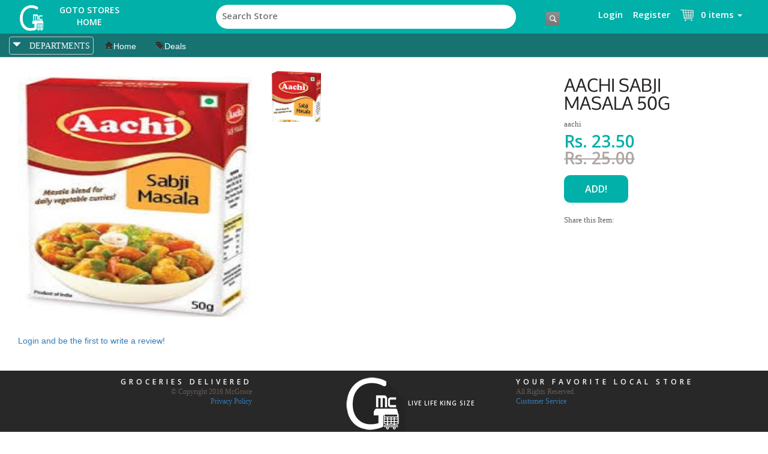

--- FILE ---
content_type: text/html;charset=UTF-8
request_url: https://www.mcgroce.com/groceries/aachisabjimasala50g
body_size: 6050
content:
<!DOCTYPE HTML>

<!--[if lt IE 7]> <html class="no-js lt-ie9 lt-ie8 lt-ie7" lang="en"> <![endif]-->
<!--[if IE 7]>    <html class="no-js lt-ie9 lt-ie8" lang="en"> <![endif]-->
<!--[if IE 8]>    <html class="no-js lt-ie9" lang="en"> <![endif]-->
<!--[if gt IE 8]><!--> <html class="no-js" lang="en"> <!--<![endif]-->

<head>
<title>McGroce - AACHI SABJI  MASALA 50G</title>
    
    <meta charset="utf-8" />
    <meta http-equiv="X-UA-Compatible" content="IE=edge,chrome=1" />
    
     
	
	

    <title>McGroce</title>
    
    
    
    <meta name="description" content="McGroce : Your Favorite Local Store" />
    <meta name="author" content="McGroce" />
	<meta name="google-site-verification" content="RwKFTr_GJZLw3pGO5K-RBdfp2AKeplL8OM1tf8JH3Ns" />
    <meta content="width=device-width, initial-scale=1.0, maximum-scale=1.0, user-scalable=0" name="viewport" />   
    <meta name="viewport" content="width=device-width" />
    <!-- Chrome, Firefox OS and Opera -->
<meta name="theme-color" content="#01b0a8" />
<!-- Windows Phone -->
<meta name="msapplication-navbutton-color" content="#01b0a8" />
<!-- iOS Safari -->
<meta name="apple-mobile-web-app-capable" content="yes" />
<meta name="apple-mobile-web-app-status-bar-style" content="black-translucent" />
    
    <link rel="stylesheet" href="/css/style-1614913716.css" />
                       
    <link rel="stylesheet" href="/css/font-awesome-site-891785004.css" />
                
    
    
    <!-- Bootstrap Core CSS -->
   <!--  <link rel="stylesheet" href="css/bootstrap.min.css" type="text/css"/> -->

    <!-- Custom Fonts -->
    <link href="https://fonts.googleapis.com/css?family=Open+Sans:300italic,400italic,600italic,700italic,800italic,400,300,600,700,800" rel="stylesheet" type="text/css" />
    <link href="https://fonts.googleapis.com/css?family=Merriweather:400,300,300italic,400italic,700,700italic,900,900italic" rel="stylesheet" type="text/css" />

	<link rel="apple-touch-startup-image" href="apple-touch-icon-144x144.png" />
    <!-- Plugin CSS -->
    <!-- <link rel="stylesheet" href="css/animate.min.css" type="text/css"/> -->
<!-- <script src="https://twitter.github.io/typeahead.js/js/jquery-1.10.2.min.js"></script> -->

    <!-- Custom CSS -->

    <!-- HTML5 Shim and Respond.js IE8 support of HTML5 elements and media queries -->
    <!-- WARNING: Respond.js doesn't work if you view the page via file:// -->
    <!--[if lt IE 9]>
        <script src="https://oss.maxcdn.com/libs/html5shiv/3.7.0/html5shiv.js"></script>
        <script src="https://oss.maxcdn.com/libs/respond.js/1.4.2/respond.min.js"></script>
	    <![endif]-->
	<script src="https://beta.mcgroce.com/js/jquery-3c9137d88a00b1ae0b41ff6a70571615.js"></script>
	<script src="https://beta.mcgroce.com/js/bootstrap-6bfd171748f088ad503cb07c080b1f33.js"></script>
	<!-- <script blc:src="@{js/bootstrap.min.js}"></script> -->
	<script src="https://beta.mcgroce.com/js/libs/modernizr-2.5.3.min-5f7134b6937b1e0d30a68d74191970a4.js"></script>
	<script src="https://beta.mcgroce.com/js/libs/jquery.lazy-productload.min-46f88700d08d267f76e9af342514a784.js"></script>
	<script src="https://beta.mcgroce.com/js/libs/jquery.waypoints.min-43b1aa1ea2d73e79e9d45980c7920446.js"></script>
	<script src="https://beta.mcgroce.com/js/libs/shortcuts/infinite-cdb7ab854fda2b7a1862f6ea3d457e5a.js"></script>
	<script src="https://beta.mcgroce.com/js/libs/owl.carousel.min-ea744ab2a20f18815b060f24cfbb2873.js"></script>
	<script src="https://beta.mcgroce.com/js/lib/autobahn-426f52faefe81338cd22c127fbe46223.js"></script>
	<script src="https://beta.mcgroce.com/js/classie-a9df1cfb76ce492afd9d13f3320272fd.js"></script>
	<script src="https://beta.mcgroce.com/js/nprogress-094e662d40f0e2a40698a857178a5f01.js"></script>
<script>
(function(i,s,o,g,r,a,m){i['GoogleAnalyticsObject']=r;i[r]=i[r]||function(){(i[r].q=i[r].q||[]).push(arguments)},i[r].l=1*new Date();a=s.createElement(o),m=s.getElementsByTagName(o)[0];a.async=1;a.src=g;m.parentNode.insertBefore(a,m)})(window,document,'script','https://www.google-analytics.com/analytics.js','ga');ga('create', 'UA-53605559-2', 'auto', {'name': 'master'});ga('master.send', 'pageview');ga('master.require', 'linkid', 'linkid.js');</script>


        
    </head>

<body class="locale-en_IN">
    <div id="notification_bar"></div>
    <head>
<script src="https://cdnjs.cloudflare.com/ajax/libs/typeahead.js/0.11.1/typeahead.bundle.min.js"></script>
<!-- <script src="//maxcdn.bootstrapcdn.com/bootstrap/3.3.4/js/bootstrap.min.js"></script> -->

<script src="https://cdnjs.cloudflare.com/ajax/libs/handlebars.js/4.0.5/handlebars.min.js"></script>

<link rel="stylesheet" href="/css/style-1642227094.css" /> 

</head>
<header>
 
	<script type="text/javascript">
		$(document).ready(function() {
			var dataSource = new Bloodhound(
					{
						datumTokenizer : function(datum) {
							return Bloodhound.tokenizers
									.whitespace(datum.value);
						},
						queryTokenizer : Bloodhound.tokenizers.whitespace,
						remote : {
							// makeprodready
							 /* url : "https://localhost:8443/search/suggest?q=%QUERYSTRING", */   
								/* url : "https://www.mcgroce.com/search/suggest?q=%QUERYSTRING", */
								url : "https://"+window.location.hostname+"/search/suggest?q=%QUERYSTRING", 
							 wildcard: '%QUERYSTRING',
							filter : function(datasource) {
								// Map the remote source JSON array to a JavaScript object array
								return $
										.map(
												datasource.products,
												function(
														product) {

													return {
														value : product.name,
					                                    id: product.id,
					                                    manu: product.manu,
					                                    url: product.url

													};
												});
							}
						}
					});

			dataSource.initialize();
			// Instantiate the Typeahead UI
			$('.typeahead').typeahead(null,{
								displayKey : 'value',
								 hint: true,
								  highlight: true,
								source : dataSource.ttAdapter(),
								templates : {
									empty : [
											'<div class="empty-message">',
											'Do you mean?',
											'</div>' ]
											.join('\n'),
									suggestion : function(data) {
											return ' <form method="POST" action="/cart/add"> <div style="width:100%;"><div style="width:70%;display:inline-flex;"><strong>'+data.value+'</strong></div> <input type="hidden" name="productId" value="'+data.id+'" /> <input type="hidden" name="quantity" value="1" /><div style="width:25%;display:inline-flex;margin-bottom:10px;"><input type="submit" style="margin-right:0.5em;" class="addToCart" value="Add" /></div></div><input type="hidden" name="csrfToken" value="KHLF-4GDF-9M70-DVSC-F9ZF-JYRE-W8R0-SIUB" /></form>';
												}
											
								}
							});
							
						});
	</script>
	<!-- <script type="text/javascript">
	
		$(document).ready(function() {
			// use this hash to cache search results
			window.query_cache = {};
			$('#search_button').typeahead(null,{
				name: 'products',
				display: 'value',
				source : function(query, process) {
					// if in cache use cached value, if don't wanto use cache remove this if statement
					if (query_cache[query]) {
						process(query_cache[query]);
						return;
					}
					if (typeof searching != "undefined") {
						clearTimeout(searching);
						process([]);
					}
					searching = setTimeout(function() {
						return $.getJSON("/search/suggest", {
							q : query
						}, function(data) {
							// save result to cache, remove next line if you don't want to use cache
							query_cache[query] = data;
							// only search if stop typing for 300ms aka fast typers
							return process(data);
						});
					}, 200); // 300 ms
				},
				 templates: {
					    empty: [
					      '<div class="empty-message">',
					        'unable to find any Best Picture winners that match the current query',
					      '</div>'
					    ].join('\n'),
					    suggestion: Handlebars.compile('<div><strong>{{name}}</strong> � </div>')
					  }
			});
		});
	</script> -->



	<div id="header_content" class="container-fluid rand">
	
	
		<div id="cart_info">

			

				<a class="account" href="/login"> <span style="margin-right:3px;">Login</span>
				</a>  <a class="account" href="/register"> <span style="margin-right:3px;">Register</span>
				</a> 
			
			


			<a id="cartLink" class="modalcart dropdown-toggle no_progress" data-toggle="dropdown" href="/cart"> <img alt="Shopping Cart Icon" src="https://beta.mcgroce.com/img/shopping_cart.png" />
				&nbsp; <span id="headerCartItemWordSingular_i18n" style="display: none;">item</span> <span id="headerCartItemWordPlural_i18n" style="display: none;">items</span> <span class="headerCartItemsCount">0</span> <span class="headerCartItemsCountWord">items</span> <span class="caret" style="margin-right:8px;"></span>
			</a>
          <!-- <ul class="dropdown-menu dropdown-menu-right dropdown-cart" role="menu">
              <li>
                  <span class="item">
                    <span class="item-left">
                        <img src="http://lorempixel.com/50/50/" alt="" />
                        <span class="item-info">
                            <span>Item name</span>
                            <span>23$</span>
                        </span>
                    </span>
                    <span class="item-right">
                        <button class="btn btn-xs btn-danger pull-right">x</button>
                    </span>
                </span>
              </li>
              <li>
                  <span class="item">
                    <span class="item-left">
                        <img src="http://lorempixel.com/50/50/" alt="" />
                        <span class="item-info">
                            <span>Item name</span>
                            <span>23$</span>
                        </span>
                    </span>
                    <span class="item-right">
                        <button class="btn btn-xs btn-danger pull-right">x</button>
                    </span>
                </span>
              </li>
              <li>
                  <span class="item">
                    <span class="item-left">
                        <img src="http://lorempixel.com/50/50/" alt="" />
                        <span class="item-info">
                            <span>Item name</span>
                            <span>23$</span>
                        </span>
                    </span>
                    <span class="item-right">
                        <button class="btn btn-xs btn-danger pull-right">x</button>
                    </span>
                </span>
              </li>
              <li>
                  <span class="item">
                    <span class="item-left">
                        <img src="http://lorempixel.com/50/50/" alt="" />
                        <span class="item-info">
                            <span>Item name</span>
                            <span>23$</span>
                        </span>
                    </span>
                    <span class="item-right">
                        <button class="btn btn-xs btn-danger pull-right">x</button>
                    </span>
                </span>
              </li>
              <li class="divider"></li>
              <li><a class="text-center" href="">View Cart</a></li>
          </ul>
        -->
     
		</div>

		<div id="languages" style="display:none;">
			<span id="selectedLocale" style="display: none">en_IN</span> <a href="javascript:;" onclick="BLC.addUrlParam(document.location.search, 'blLocaleCode', 'en_IN')">
				<img id="en_US" src="https://beta.mcgroce.com/img/flags/United-States.png" alt="India" title="English" />
			</a>



		</div>
       
		<div style="float:left" id="logo">
			<h1>
			<a href="/Home">McGroce Home</a>
			</h1>
		</div>
		<a id="storehome" class="btn brdr" href="/Home">Goto Stores <br /> Home</a>
		
       
		<div class="left-inner-addon" id="search">
			<form method="GET" action="/search">
<!-- 			
			<span class="glyphicon glyphicon-search" />
 -->
 				<input type="search" class="typeahead search" data-provider="typeahead" placeholder="Search Store" name="q" value=""> </input>
					
				<input type="submit" id="search_button" value="go" />
			</form>
		</div>
	</div>
	
	
</header>
    
    <div id="content" class="width_setter group" role="main">
    
        <div class="container-fluid second">


	
	<button class="btn btn-default btn-md dropdown-toggle" id="btn_dept" type="button" data-toggle="dropdown">
		<span class="glyphicon glyphicon-triangle-bottom" style="color: white;"> Departments</span>
	</button>
	
	
	<ul style="top: inherit !important;" class="dropdown-menu">
		<div class="close mc-closebtn" data-dismiss="dropdown-menu" arial-label="close">&times;</div>
		<span style="padding-left:20px;" class="deptitem">DEPARTMENTS</span>
				<li class="divider"></li>
				<li class="deptitem"><a href="#"><b>Deals</b></a> <span class="label label-success">New</span></li>
				<li class="deptitem"><a href="#"><b>Popular</b></a></li>
				<li class="deptitem"><a href="#"><b>Stock Up on Family

							Favorites</b></a></li>
				<li class="divider" style="color: grey"></li>
			
				<li class="deptitem"><a href="#">Produce</a> <span style="margin-left: 219px; top:-19px !important;" class="glyphicon glyphicon-menu-right"></span>
					<ul>
						<li>fruits</li>
						<li>veg</li>
					</ul></li>
		<li><a href="/home" class="deptitem">
				<span>Home</span>
		</a>
			</li>
		<li><a href="/groceries" class="deptitem">
				<span>Groceries</span>
		</a>
			</li>
		<li><a href="/goodies" class="deptitem">
				<span>Goodies</span>
		</a>
			</li>
		<li><a href="/beauteous" class="deptitem">
				<span>Look Good</span>
		</a>
			</li>
		<li><a href="/frozen-food" class="deptitem">
				<span>Frozen Food</span>
		</a>
			</li>
		<li><a href="/dairy" class="deptitem">
				<span>Dairy</span>
		</a>
			</li>
		<li><a href="/beverages" class="deptitem">
				<span>Beverages</span>
		</a>
			</li>
		<li><a href="/personalcare" class="deptitem">
				<span>Personal Care & Hygiene</span>
		</a>
			</li>
		<li><a href="/babycare" class="deptitem">
				<span>Baby Care</span>
		</a>
			</li>
		<li><a href="/household" class="deptitem">
				<span>Household Items</span>
		</a>
			</li>
		<li><a href="/clearance" class="deptitem">
				<span>Clearance</span>
		</a>
			</li>
		<li><a href="/merchandise" class="deptitem">
				<span>Merchandise</span>
		</a>
			<ul class="sub-menu">
				<li><a href="/mens">Mens</a>
				</li>
				<li><a href="/womens">Womens</a>
				</li>
			</ul></li>
		<li><a href="/faq" class="deptitem">
				<span>FAQ</span>
		</a>
			</li>
		<li><a href="/privacy" class="deptitem">
				<span>Privacy Policy</span>
		</a>
			</li>
				
	</ul>
	<div style="margin-left: 160px;     margin-top: -24px;">
	
	<a style="color: white;" href="/home"><i class="icon-home"></i>Home</a></div>
	<div style="margin-left: 245px;     margin-top: -20px;">
	<a style="color: white;" href="/offers"><i class="icon-tags"></i>Deals
	</a>

	</div>
	
	
</div>
        
        <div class="outerwrap">
        
        <section id="left_column">
        
            <div id="product_content" class="product_container">
                <h2>AACHI SABJI  MASALA 50G</h2>
                
                <div id="maker">aachi</div>
                
                
                <div id="price">
                    <div class="sale">Rs. 23.50</div>
                    <div class="has-sale">Rs. 25.00</div>
                </div>
                
                <div class="product-options hidden">
    
    <div id="product-option-data" hidden="hidden" data-product-options="[]" data-product-option-pricing="[]"></div>
    <ul>
        
    </ul>
    
    <span class="productOptionsSpan centered" style="display: none;"><span>Product option validation failed</span></span>
    <span class="error centered" style="display: none;"><span>All options are required</span></span>
    <span class="error errorMessage" style="display: none;"></span>
</div>
                                
                
                
                    <form method="POST" action="/cart/add">
                        
                        
                        <div id="description"></div>
                        
                        
                        
                        <div class="productActions11942">
                            <div class="in_cart  hidden">
                                <a class="modalcart big-button gray-button" href="/cart">In Cart!</a>
                            </div>
                            <div class="add_to_cart">
                                <input type="hidden" name="productId" value="11942" />
                                <input type="hidden" name="quantity" value="1" />
                                <input type="submit" class="addToCart big red" value="Add!" />
                            </div>
                            
                        </div>
                    <input type="hidden" name="csrfToken" value="KHLF-4GDF-9M70-DVSC-F9ZF-JYRE-W8R0-SIUB" /></form>
                
    
                
                    
                <p>
                    Share this Item:
                    <div class="addthis_toolbox addthis_default_style addthis_32x32_style">
                        <a class="addthis_button_preferred_1"></a>
                        <a class="addthis_button_preferred_2"></a>
                        <a class="addthis_button_preferred_3"></a>
                        <a class="addthis_button_preferred_4"></a>
                        <a class="addthis_button_compact"></a>
                        <a class="addthis_counter addthis_bubble_style"></a>
                    </div>
                   
                    <script type="text/javascript" src="https://s7.addthis.com/js/300/addthis_widget.js#pubid=ra-55e494eb684f7347"></script>
                </p>
                
            </div>
            
            <div id="product_main_image">
                <a class="jqzoom" id="zoom1" rel="gal1" href="/cmsstatic/product/AACHI SABJI  MASALA 50G-1.jpg">
                    <img alt="" align="left" id="main_image" src="https://beta.mcgroce.com/cmsstatic/product/AACHI SABJI  MASALA 50G-1.jpg?browse" />
                </a>
            </div>
            
            <div id="product_thumbs_container">
                <ul id="product_thumbs" class="clearfix">
                    <li>
                        <a href="javascript:;" class="zoomThumbActive" rel="{ gallery: &#39;gal1&#39;, smallimage: &#39;/cmsstatic/product/AACHI SABJI  MASALA 50G-1.jpg?browse&#39;, largeimage: &#39;/cmsstatic/product/AACHI SABJI  MASALA 50G-1.jpg&#39; }">
                            <img alt="Product Detail View" src="https://beta.mcgroce.com/cmsstatic/product/AACHI SABJI  MASALA 50G-1.jpg" />
                        </a>
                        
                        
                    </li>
                    
                    
                </ul>
            </div>
            
            <div class="clearfix"></div>
                <div id="customer-reviews-container">
                    
                    
                    
                    <div>
                        
                        <a class="account" href="/login">Login and be the first to write a review!</a>
                    </div>
                </div>          
        </section>
    
        <section id="right_column">
            <header>Featured Products</header>
            <div id="options">
                <div class="section">
                        
                    <ul id="featured_products" class="group">
                        
                    </ul>
                </div>                                  
            </div>
        </section>              
    </div>
           
    </div>
    
    
     
                
    <footer class="group underFullScreenBgStores">
    <div id="left_content">
        <h4><span>GROCERIES DELIVERED</span></h4>
        &copy; <span>Copyright 2016 McGroce</span><br />
        <a href="/privacy"><span>Privacy Policy</span></a>
    </div>
    <div id="right_content">
        <h4><span>YOUR FAVORITE LOCAL STORE</span></h4>
        <span>All Rights Reserved</span>.<br />
        <a href="/contactus"><span>Customer Service</span></a>
    </div>

    <div id="blc_brand" class="normal">
    
        <a href="/about_us">
            <img alt="McGroce" src="https://beta.mcgroce.com/img/immahungry-seal.png" />
            <h4><span>Live Life King Size</span></h4>
            <br />
        </a>
        <p>&copy; <span>Copyright 2016 McGroce</span><br /></p>
        
    </div>

    
    
    <script>
        //<![CDATA[
        window.jQuery || document.write('<script src="/js/jquery-3c9137d88a00b1ae0b41ff6a70571615.js"><\/script>');
        //]]>
    </script> 
    
    <script type="text/javascript" src="/js/lib-443481567.js"></script>
    
    <script type="text/javascript" src="/js/mcg-1375125948.js"></script>
</footer>

    
</body>
</html>

--- FILE ---
content_type: text/css;charset=UTF-8
request_url: https://www.mcgroce.com/css/style-1614913716.css
body_size: 52909
content:
@charset "UTF-8";body{-webkit-touch-callout:none;-webkit-user-select:none;-khtml-user-select:none;-moz-user-select:none;-ms-user-select:none;user-select:none}
.overlayImage{background-image:url('../img/home_mob.jpg');-webkit-background-size:cover;-moz-background-size:cover;background-size:cover;-o-background-size:cover;background-position:center;background-repeat:no-repeat;overflow:hidden;width:100%;min-height:auto;z-index:-8}
#products_loading.infinite-loading{content:".         ";background-image:url(../img/infinite-loader.gif);background-repeat:no-repeat;line-height:75px;width:150px;position:relative;float:left;left:48%;margin:auto;text-align:center;color:#fff;top:2px}
a.inCart:focus,a.inCart:hover,a.red-button:focus,a.red-button:hover,a.gray-button:focus,a.gray-button:hover,a.btn:focus,a.btn:hover{color:#fffee8!important;text-decoration:none!important}
input.search{border-radius:20px;width:400px;height:35px;margin-top:7px;margin-left:10px}.navbar-inverse{background-color:#01b0a8!important;border-color:transparent!important}
.navbar-inverse .navbar-brand{color:white!important}.navbar-inverse .navbar-toggle{border-color:transparent!important}
.navbar-inverse .navbar-collapse,.navbar-inverse .navbar-form{border-color:#17a297!important}#search{position:relative;width:530px;height:0}
.navbar-inverse .navbar-nav>li>a{color:white!important;background-color:rgba(16,84,93,0.40)}.shippingPad{padding:0 8px 0 5px}
input.search{border:0!important;padding:10px}retailers{width:990px}.rand{height:56px;width:100%;position:fixed;top:0;z-index:1020}
.brdr{height:56px;margin-bottom:0;font-family:"Helvitica Neue",Helvetica,Arial,sans serif;font-size:14px;line-height:20px;margin-left:40px}
div.brdr{width:93%;z-index:-1}.dropdown-backdrop{display:none}.con{margin-right:5px}.underFullScreenBg{background:-webkit-linear-gradient(top,rgba(34,207,186,.7),rgba(101,103,103,.7));background:-ms-linear-gradient(top,rgba(34,207,186,0.7),rgba(101,103,103,0.7));background:-o-linear-gradient(top,rgba(34,207,186,0.7),rgba(101,103,103,0.7));background:-moz-linear-gradient(top,rgba(34,207,186,0.7),rgba(101,103,103,0.7));background:linear-gradient(top,rgba(34,207,186,0.7),rgba(101,103,103,0.7));min-height:100%;min-width:100%;font-family:'Open Sans','Noto Sans','Helvetica Neue',Arial,Helvetica,sans-serif;color:#727272;-webkit-background-size:cover;-moz-background-size:cover;background-size:cover;-o-background-size:cover;height:70%;position:absolute;left:0;z-index:-1;overflow:hidden;background-repeat:no-repeat}
.underFullScreenBgStores{background:-webkit-linear-gradient(top,rgba(40,40,40,1),rgba(40,40,40,1));background:-o-linear-gradient(top,rgba(40,40,40,1),rgba(40,40,40,1));background:-moz-linear-gradient(top,rgba(40,40,40,1),rgba(40,40,40,1));background:linear-gradient(top,rgba(40,40,40,1),rgba(40,40,40,1));background:rgba(40,40,40,1);position:relative;bottom:0;width:100%;height:250px}
.emptyCart{width:100%;height:100%;position:relative;top:60%;left:0;right:0;color:#FFF;text-align:center;font-family:"lato",sans-serif;font-weight:300;font-size:30px;letter-spacing:10px}
.empty_cart_message{color:#FFF;text-align:center;font-family:"lato",sans-serif;font-weight:300;font-size:30px;letter-spacing:10px}
.emptyCart #empty_box{background-image:url('../img/empty_cart.png');position:relative;top:150px;height:200px;width:250px;background-size:cover;z-index:5;box-sizing:border-box;margin:auto;top:50%;left:0;right:0;text-align:center}
@keyframes animStar{from{transform:translateY(0px)}to{transform:translateY(-2000px)}}.shake.shake-little{animation-name:shake-little;animation-duration:100ms;animation-iteration-count:infinite;animation-timing-function:ease-in-out;animation-delay:0s}
@keyframes shake-little{0%{transform:translate(0px,0px) rotate(0deg)}2%{transform:translate(1px,1px) rotate(0.5deg)}
4%{transform:translate(1px,0px) rotate(0.5deg)}6%{transform:translate(1px,0px) rotate(0.5deg)}8%{transform:translate(1px,1px) rotate(0.5deg)}
10%{transform:translate(0px,1px) rotate(0.5deg)}12%{transform:translate(0px,0px) rotate(0.5deg)}14%{transform:translate(0px,0px) rotate(0.5deg)}
16%{transform:translate(1px,0px) rotate(0.5deg)}18%{transform:translate(0px,0px) rotate(0.5deg)}20%{transform:translate(1px,0px) rotate(0.5deg)}
22%{transform:translate(0px,1px) rotate(0.5deg)}24%{transform:translate(1px,0px) rotate(0.5deg)}26%{transform:translate(0px,1px) rotate(0.5deg)}
28%{transform:translate(1px,1px) rotate(0.5deg)}30%{transform:translate(1px,0px) rotate(0.5deg)}32%{transform:translate(0px,1px) rotate(0.5deg)}
34%{transform:translate(1px,0px) rotate(0.5deg)}36%{transform:translate(1px,0px) rotate(0.5deg)}38%{transform:translate(1px,0px) rotate(0.5deg)}
40%{transform:translate(0px,1px) rotate(0.5deg)}42%{transform:translate(1px,1px) rotate(0.5deg)}44%{transform:translate(1px,0px) rotate(0.5deg)}
46%{transform:translate(0px,1px) rotate(0.5deg)}48%{transform:translate(1px,0px) rotate(0.5deg)}50%{transform:translate(0px,0px) rotate(0.5deg)}
52%{transform:translate(1px,0px) rotate(0.5deg)}54%{transform:translate(0px,1px) rotate(0.5deg)}56%{transform:translate(0px,0px) rotate(0.5deg)}
58%{transform:translate(1px,0px) rotate(0.5deg)}60%{transform:translate(0px,0px) rotate(0.5deg)}62%{transform:translate(1px,0px) rotate(0.5deg)}
64%{transform:translate(0px,0px) rotate(0.5deg)}66%{transform:translate(1px,1px) rotate(0.5deg)}68%{transform:translate(0px,0px) rotate(0.5deg)}
70%{transform:translate(0px,1px) rotate(0.5deg)}72%{transform:translate(0px,1px) rotate(0.5deg)}74%{transform:translate(0px,0px) rotate(0.5deg)}
76%{transform:translate(0px,1px) rotate(0.5deg)}78%{transform:translate(1px,1px) rotate(0.5deg)}80%{transform:translate(1px,1px) rotate(0.5deg)}
82%{transform:translate(0px,1px) rotate(0.5deg)}84%{transform:translate(1px,1px) rotate(0.5deg)}86%{transform:translate(1px,0px) rotate(0.5deg)}
88%{transform:translate(1px,0px) rotate(0.5deg)}90%{transform:translate(0px,1px) rotate(0.5deg)}92%{transform:translate(1px,0px) rotate(0.5deg)}
94%{transform:translate(1px,0px) rotate(0.5deg)}96%{transform:translate(0px,0px) rotate(0.5deg)}98%{transform:translate(1px,0px) rotate(0.5deg)}
}#stars{width:1px;height:1px;background:transparent;box-shadow:858px 1209px #FFF,1161px 107px #FFF,851px 867px #FFF,1615px 1841px #FFF,434px 1978px #FFF,728px 1517px #FFF,1794px 1426px #FFF,1521px 1872px #FFF,1568px 1860px #FFF,92px 1168px #FFF,553px 1940px #FFF,663px 1401px #FFF,1947px 678px #FFF,1546px 1664px #FFF,1655px 1775px #FFF,1910px 367px #FFF,1059px 692px #FFF,701px 820px #FFF,1436px 663px #FFF,610px 1293px #FFF,542px 358px #FFF,995px 1852px #FFF,744px 248px #FFF,165px 1348px #FFF,520px 958px #FFF,1792px 423px #FFF,1670px 1058px #FFF,728px 1902px #FFF,1725px 811px #FFF,1968px 804px #FFF,158px 1175px #FFF,223px 1899px #FFF,1967px 1701px #FFF,1765px 805px #FFF,692px 1686px #FFF,1520px 1296px #FFF,1449px 1364px #FFF,1966px 1451px #FFF,196px 1128px #FFF,1231px 868px #FFF,629px 972px #FFF,1618px 44px #FFF,1917px 1094px #FFF,394px 1085px #FFF,923px 1659px #FFF,1155px 7px #FFF,1071px 345px #FFF,1332px 339px #FFF,1324px 1662px #FFF,1758px 11px #FFF,482px 1573px #FFF,1119px 1976px #FFF,1582px 116px #FFF,1552px 358px #FFF,1753px 43px #FFF,1768px 1017px #FFF,271px 1842px #FFF,1351px 1634px #FFF,1843px 1694px #FFF,981px 1395px #FFF,175px 925px #FFF,246px 218px #FFF,499px 374px #FFF,486px 1855px #FFF,1205px 1573px #FFF,1749px 322px #FFF,1970px 341px #FFF,1428px 700px #FFF,780px 1506px #FFF,786px 1856px #FFF,1778px 1254px #FFF,1258px 1224px #FFF,183px 97px #FFF,82px 609px #FFF,770px 1346px #FFF,532px 436px #FFF,380px 1053px #FFF,925px 139px #FFF,410px 1506px #FFF,1376px 1087px #FFF,1704px 1976px #FFF,479px 1206px #FFF,719px 361px #FFF,188px 1203px #FFF,1342px 849px #FFF,1175px 787px #FFF,534px 1568px #FFF,724px 787px #FFF,1279px 1624px #FFF,1583px 1938px #FFF,1363px 1696px #FFF,1194px 1415px #FFF,393px 1584px #FFF,1306px 1572px #FFF,1769px 1397px #FFF,1534px 370px #FFF,359px 1009px #FFF,495px 1400px #FFF,759px 846px #FFF,1275px 779px #FFF,1546px 1196px #FFF,1177px 1772px #FFF,1463px 1554px #FFF,968px 1894px #FFF,335px 966px #FFF,1983px 1864px #FFF,1991px 928px #FFF,1127px 64px #FFF,863px 759px #FFF,1124px 767px #FFF,601px 1455px #FFF,1480px 874px #FFF,934px 1099px #FFF,490px 1586px #FFF,1126px 1325px #FFF,1059px 419px #FFF,1429px 1699px #FFF,455px 601px #FFF,1437px 895px #FFF,818px 1248px #FFF,851px 1414px #FFF,1633px 1556px #FFF,1403px 378px #FFF,516px 1988px #FFF,804px 1048px #FFF,1661px 1778px #FFF,1880px 475px #FFF,1475px 714px #FFF,1253px 293px #FFF,1123px 40px #FFF,1461px 804px #FFF,1763px 484px #FFF,1292px 311px #FFF,890px 572px #FFF,572px 367px #FFF,858px 1787px #FFF,168px 1156px #FFF,1715px 171px #FFF,51px 1951px #FFF,1103px 1802px #FFF,295px 1862px #FFF,1029px 1080px #FFF,1229px 1593px #FFF,10px 125px #FFF,401px 1490px #FFF,1351px 1887px #FFF,904px 992px #FFF,898px 1515px #FFF,213px 222px #FFF,875px 78px #FFF,1444px 1166px #FFF,222px 883px #FFF,1565px 899px #FFF,1819px 1004px #FFF,1432px 1300px #FFF,699px 590px #FFF,664px 486px #FFF,1381px 1381px #FFF,1955px 96px #FFF,727px 32px #FFF,294px 1392px #FFF,936px 1482px #FFF,454px 1658px #FFF,1988px 184px #FFF,1275px 910px #FFF,788px 1273px #FFF,92px 1175px #FFF,1352px 1179px #FFF,338px 1354px #FFF,1021px 1547px #FFF,817px 671px #FFF,256px 1136px #FFF,356px 1367px #FFF,1865px 1140px #FFF,137px 1034px #FFF,1944px 876px #FFF,253px 1743px #FFF,889px 76px #FFF,1301px 572px #FFF,984px 970px #FFF,1378px 1817px #FFF,39px 541px #FFF,935px 1623px #FFF,1200px 978px #FFF,1694px 848px #FFF,1010px 289px #FFF,709px 1084px #FFF,6px 41px #FFF,362px 757px #FFF,1990px 270px #FFF,491px 915px #FFF,659px 250px #FFF,104px 847px #FFF,816px 569px #FFF,470px 817px #FFF,1031px 779px #FFF,1558px 1640px #FFF,1493px 1839px #FFF,1268px 409px #FFF,135px 538px #FFF,1036px 1449px #FFF,1050px 1298px #FFF,73px 763px #FFF,1377px 1032px #FFF,59px 368px #FFF,1500px 1405px #FFF,661px 140px #FFF,1713px 843px #FFF,1011px 1956px #FFF,1425px 947px #FFF,74px 766px #FFF,905px 1289px #FFF,1929px 940px #FFF,1508px 1524px #FFF,1262px 1097px #FFF,400px 1440px #FFF,937px 933px #FFF,1233px 1757px #FFF,1439px 164px #FFF,446px 520px #FFF,1474px 1680px #FFF,1139px 771px #FFF,1433px 1484px #FFF,542px 1416px #FFF,1241px 1669px #FFF,1248px 1253px #FFF,1082px 983px #FFF,317px 870px #FFF,47px 372px #FFF,567px 1389px #FFF,1819px 463px #FFF,1961px 673px #FFF,1092px 1878px #FFF,10px 24px #FFF,1766px 510px #FFF,1357px 1569px #FFF,1652px 1662px #FFF,430px 1837px #FFF,939px 1413px #FFF,1509px 1127px #FFF,367px 70px #FFF,255px 1979px #FFF,1242px 1142px #FFF,1663px 1255px #FFF,647px 339px #FFF,56px 795px #FFF,1557px 1092px #FFF,542px 1615px #FFF,1769px 1425px #FFF,648px 702px #FFF,566px 260px #FFF,1627px 5px #FFF,1483px 404px #FFF,1724px 1403px #FFF,124px 906px #FFF,813px 1699px #FFF,1777px 965px #FFF,809px 1105px #FFF,302px 1125px #FFF,933px 1920px #FFF,1168px 55px #FFF,1052px 1275px #FFF,574px 782px #FFF,324px 1685px #FFF,878px 1003px #FFF,1904px 1390px #FFF,599px 1700px #FFF,721px 102px #FFF,184px 82px #FFF,1845px 1677px #FFF,1854px 1732px #FFF,504px 1726px #FFF,1782px 1293px #FFF,1430px 679px #FFF,1950px 1702px #FFF,1171px 687px #FFF,903px 1835px #FFF,436px 1382px #FFF,898px 1202px #FFF,605px 787px #FFF,776px 1218px #FFF,1196px 710px #FFF,1423px 105px #FFF,1454px 1940px #FFF,483px 17px #FFF,32px 1357px #FFF,148px 152px #FFF,1149px 1036px #FFF,505px 1968px #FFF,1295px 1688px #FFF,1637px 1272px #FFF,1022px 1198px #FFF,740px 93px #FFF,1763px 418px #FFF,916px 1524px #FFF,891px 550px #FFF,1990px 275px #FFF,1134px 1770px #FFF,444px 1160px #FFF,356px 1438px #FFF,259px 1342px #FFF,1167px 1413px #FFF,1733px 1141px #FFF,1342px 796px #FFF,500px 930px #FFF,1043px 1797px #FFF,1580px 1651px #FFF,1550px 14px #FFF,1523px 308px #FFF,1472px 1581px #FFF,681px 457px #FFF,1518px 12px #FFF,335px 1175px #FFF,1980px 1017px #FFF,1593px 142px #FFF,1249px 1565px #FFF,1535px 800px #FFF,1290px 179px #FFF,1010px 948px #FFF,1848px 261px #FFF,447px 1138px #FFF,1726px 30px #FFF,1985px 402px #FFF,1634px 1251px #FFF,1400px 758px #FFF,619px 506px #FFF,559px 1317px #FFF,1917px 225px #FFF,929px 1771px #FFF,990px 773px #FFF,1987px 381px #FFF,1015px 1837px #FFF,1605px 162px #FFF,1533px 820px #FFF,856px 1680px #FFF,913px 219px #FFF,982px 1098px #FFF,843px 1241px #FFF,1645px 792px #FFF,415px 1363px #FFF,192px 137px #FFF,1805px 1400px #FFF,1045px 1554px #FFF,586px 1933px #FFF,191px 567px #FFF,661px 519px #FFF,137px 1686px #FFF,1910px 1591px #FFF,410px 1789px #FFF,854px 969px #FFF,621px 427px #FFF,900px 626px #FFF,346px 1003px #FFF,1883px 1393px #FFF,407px 1927px #FFF,1167px 681px #FFF,332px 919px #FFF,1002px 689px #FFF,877px 1877px #FFF,60px 1400px #FFF,257px 655px #FFF,68px 1551px #FFF,1976px 913px #FFF,320px 2000px #FFF,604px 952px #FFF,467px 647px #FFF,1261px 1865px #FFF,576px 1016px #FFF,1241px 268px #FFF,1360px 1098px #FFF,1079px 1184px #FFF,1855px 579px #FFF,829px 557px #FFF,11px 1076px #FFF,1288px 182px #FFF,1255px 1142px #FFF,1745px 1023px #FFF,1019px 1276px #FFF,1276px 1093px #FFF,1210px 436px #FFF,1176px 1930px #FFF,443px 575px #FFF,1626px 1587px #FFF,308px 1496px #FFF,1177px 1080px #FFF,108px 1840px #FFF,1293px 1844px #FFF,156px 1521px #FFF,971px 1687px #FFF,717px 609px #FFF,134px 1231px #FFF,62px 585px #FFF,133px 809px #FFF,1346px 1496px #FFF,398px 369px #FFF,267px 1057px #FFF,60px 1496px #FFF,786px 1962px #FFF,1146px 609px #FFF,1758px 1305px #FFF,1149px 1934px #FFF,897px 1789px #FFF,65px 25px #FFF,413px 1478px #FFF,286px 917px #FFF,1109px 1641px #FFF,346px 543px #FFF,1266px 1766px #FFF,231px 1708px #FFF,1804px 611px #FFF,1467px 645px #FFF,691px 1234px #FFF,1377px 1492px #FFF,180px 1292px #FFF,1090px 1066px #FFF,953px 1869px #FFF,838px 66px #FFF,861px 1193px #FFF,833px 1665px #FFF,1304px 1017px #FFF,1489px 960px #FFF,663px 741px #FFF,452px 1309px #FFF,1225px 1096px #FFF,1621px 1116px #FFF,1054px 658px #FFF,606px 1019px #FFF,253px 803px #FFF,120px 599px #FFF,1798px 933px #FFF,1742px 1177px #FFF,607px 975px #FFF,2px 1918px #FFF,728px 890px #FFF,1939px 1673px #FFF,718px 293px #FFF,1256px 1435px #FFF,865px 1134px #FFF,953px 881px #FFF,887px 857px #FFF,143px 717px #FFF,440px 433px #FFF,1169px 798px #FFF,1911px 1349px #FFF,368px 848px #FFF,800px 28px #FFF,401px 439px #FFF,1954px 1553px #FFF,1057px 280px #FFF,1599px 1544px #FFF,1561px 858px #FFF,1926px 646px #FFF,641px 1277px #FFF,912px 331px #FFF,1409px 1560px #FFF,840px 910px #FFF,1754px 1367px #FFF,1011px 737px #FFF,1888px 1256px #FFF,1296px 19px #FFF,1596px 1103px #FFF,1175px 382px #FFF,1759px 533px #FFF,187px 1145px #FFF,1591px 1705px #FFF,1461px 1570px #FFF,275px 1061px #FFF,1010px 235px #FFF,322px 1897px #FFF,8px 1748px #FFF,650px 1047px #FFF,1657px 920px #FFF,444px 628px #FFF,299px 1604px #FFF,359px 1378px #FFF,146px 282px #FFF,1916px 268px #FFF,1768px 992px #FFF,1244px 1455px #FFF,554px 1758px #FFF,1398px 1468px #FFF,727px 715px #FFF,1494px 359px #FFF,1064px 925px #FFF,410px 390px #FFF,403px 1067px #FFF,1488px 487px #FFF,1405px 1240px #FFF,258px 656px #FFF,701px 672px #FFF,862px 1259px #FFF,1167px 221px #FFF,893px 136px #FFF,194px 878px #FFF,1982px 1006px #FFF,1799px 1687px #FFF,760px 1168px #FFF,1250px 259px #FFF,1317px 1813px #FFF,1281px 153px #FFF,1814px 784px #FFF,69px 58px #FFF,1476px 1824px #FFF,1462px 468px #FFF,453px 991px #FFF,613px 1432px #FFF,290px 33px #FFF,41px 1438px #FFF,48px 1469px #FFF,1458px 1235px #FFF,840px 579px #FFF,581px 474px #FFF,1724px 1108px #FFF,550px 821px #FFF,158px 886px #FFF,1733px 64px #FFF,1110px 159px #FFF,650px 117px #FFF,1429px 883px #FFF,452px 190px #FFF,406px 282px #FFF,118px 1966px #FFF,1590px 708px #FFF,1049px 1019px #FFF,1012px 1938px #FFF,1076px 1525px #FFF,744px 1820px #FFF,126px 1886px #FFF,660px 486px #FFF,873px 585px #FFF,504px 1909px #FFF,771px 201px #FFF,462px 1056px #FFF,1788px 1762px #FFF,1416px 770px #FFF,1502px 1999px #FFF,393px 536px #FFF,65px 942px #FFF,339px 1084px #FFF,1433px 393px #FFF,1331px 1482px #FFF,1034px 1996px #FFF,654px 1549px #FFF,969px 814px #FFF,1378px 700px #FFF,912px 1469px #FFF,1647px 500px #FFF,1585px 252px #FFF,1311px 700px #FFF,324px 782px #FFF,1845px 1568px #FFF,278px 663px #FFF,958px 860px #FFF,922px 949px #FFF,1326px 821px #FFF,1195px 460px #FFF,1315px 1944px #FFF,560px 824px #FFF,1109px 1500px #FFF,1696px 1955px #FFF,1884px 1763px #FFF,1412px 170px #FFF,595px 1768px #FFF,1936px 1359px #FFF,300px 255px #FFF,1852px 1643px #FFF,856px 494px #FFF,1264px 1750px #FFF,1649px 1582px #FFF,1199px 901px #FFF,160px 1500px #FFF,1706px 1246px #FFF,850px 212px #FFF,1328px 1404px #FFF,1824px 92px #FFF,1567px 618px #FFF,976px 728px #FFF,383px 14px #FFF,245px 1877px #FFF,461px 1536px #FFF,1215px 1073px #FFF,809px 388px #FFF,373px 1557px #FFF,913px 1816px #FFF,503px 1294px #FFF,601px 1647px #FFF,990px 99px #FFF,1505px 383px #FFF,270px 1074px #FFF,38px 1450px #FFF,319px 1859px #FFF,1393px 281px #FFF,597px 573px #FFF,982px 1890px #FFF,328px 1294px #FFF,346px 436px #FFF,1147px 1590px #FFF,991px 670px #FFF,1218px 834px #FFF,984px 1089px #FFF,534px 549px #FFF,738px 1935px #FFF,1694px 996px #FFF,1269px 223px #FFF,226px 51px #FFF,315px 643px #FFF,1336px 1362px #FFF,551px 1809px #FFF,1231px 1975px #FFF,1413px 625px #FFF,1545px 1358px #FFF,1992px 1481px #FFF,1610px 1152px #FFF,1667px 1982px #FFF,65px 1645px #FFF,877px 1262px #FFF,1618px 169px #FFF,973px 1870px #FFF,1883px 310px #FFF,150px 1314px #FFF,121px 1270px #FFF,1271px 786px #FFF,330px 1691px #FFF,1003px 1681px #FFF,1582px 187px #FFF,305px 240px #FFF,1695px 717px #FFF,1367px 52px #FFF,586px 525px #FFF,1297px 589px #FFF,1994px 533px #FFF,71px 1855px #FFF,1556px 1412px #FFF,80px 1160px #FFF,340px 1748px #FFF,1368px 998px #FFF,1342px 917px #FFF,1233px 282px #FFF,1191px 989px #FFF,719px 732px #FFF,837px 478px #FFF,820px 1364px #FFF,181px 509px #FFF,1434px 402px #FFF,1647px 1524px #FFF,124px 353px #FFF,356px 113px #FFF,1563px 1471px #FFF,825px 1379px #FFF,1246px 636px #FFF,1656px 59px #FFF,1885px 753px #FFF,960px 336px #FFF,35px 1808px #FFF,1355px 1576px #FFF,1068px 497px #FFF,1451px 1760px #FFF,945px 193px #FFF,1243px 550px #FFF,201px 1788px #FFF,399px 1633px #FFF,306px 1541px #FFF,1501px 340px #FFF,529px 1228px #FFF,240px 105px #FFF,1605px 1345px #FFF,701px 1354px #FFF,60px 1764px #FFF,1594px 543px #FFF,811px 899px #FFF,572px 928px #FFF,1835px 16px #FFF,261px 1323px #FFF,1988px 373px #FFF,105px 1096px #FFF,1897px 1376px #FFF,405px 1763px #FFF,1080px 1267px #FFF,1717px 570px #FFF,165px 1334px #FFF,689px 1908px #FFF,282px 443px #FFF,1107px 1674px #FFF,1271px 309px #FFF,28px 241px #FFF,1914px 742px #FFF,536px 1321px #FFF,1640px 851px #FFF,1980px 1693px #FFF,1030px 59px #FFF,1530px 447px #FFF,500px 620px #FFF,1549px 923px #FFF,150px 335px #FFF,663px 557px #FFF,650px 1307px #FFF,529px 80px #FFF,1239px 1822px #FFF,1289px 942px #FFF,117px 1527px #FFF;animation:animStar 50s linear infinite}
#stars:after{content:" ";position:absolute;top:2000px;width:1px;height:1px;background:transparent;box-shadow:858px 1209px #FFF,1161px 107px #FFF,851px 867px #FFF,1615px 1841px #FFF,434px 1978px #FFF,728px 1517px #FFF,1794px 1426px #FFF,1521px 1872px #FFF,1568px 1860px #FFF,92px 1168px #FFF,553px 1940px #FFF,663px 1401px #FFF,1947px 678px #FFF,1546px 1664px #FFF,1655px 1775px #FFF,1910px 367px #FFF,1059px 692px #FFF,701px 820px #FFF,1436px 663px #FFF,610px 1293px #FFF,542px 358px #FFF,995px 1852px #FFF,744px 248px #FFF,165px 1348px #FFF,520px 958px #FFF,1792px 423px #FFF,1670px 1058px #FFF,728px 1902px #FFF,1725px 811px #FFF,1968px 804px #FFF,158px 1175px #FFF,223px 1899px #FFF,1967px 1701px #FFF,1765px 805px #FFF,692px 1686px #FFF,1520px 1296px #FFF,1449px 1364px #FFF,1966px 1451px #FFF,196px 1128px #FFF,1231px 868px #FFF,629px 972px #FFF,1618px 44px #FFF,1917px 1094px #FFF,394px 1085px #FFF,923px 1659px #FFF,1155px 7px #FFF,1071px 345px #FFF,1332px 339px #FFF,1324px 1662px #FFF,1758px 11px #FFF,482px 1573px #FFF,1119px 1976px #FFF,1582px 116px #FFF,1552px 358px #FFF,1753px 43px #FFF,1768px 1017px #FFF,271px 1842px #FFF,1351px 1634px #FFF,1843px 1694px #FFF,981px 1395px #FFF,175px 925px #FFF,246px 218px #FFF,499px 374px #FFF,486px 1855px #FFF,1205px 1573px #FFF,1749px 322px #FFF,1970px 341px #FFF,1428px 700px #FFF,780px 1506px #FFF,786px 1856px #FFF,1778px 1254px #FFF,1258px 1224px #FFF,183px 97px #FFF,82px 609px #FFF,770px 1346px #FFF,532px 436px #FFF,380px 1053px #FFF,925px 139px #FFF,410px 1506px #FFF,1376px 1087px #FFF,1704px 1976px #FFF,479px 1206px #FFF,719px 361px #FFF,188px 1203px #FFF,1342px 849px #FFF,1175px 787px #FFF,534px 1568px #FFF,724px 787px #FFF,1279px 1624px #FFF,1583px 1938px #FFF,1363px 1696px #FFF,1194px 1415px #FFF,393px 1584px #FFF,1306px 1572px #FFF,1769px 1397px #FFF,1534px 370px #FFF,359px 1009px #FFF,495px 1400px #FFF,759px 846px #FFF,1275px 779px #FFF,1546px 1196px #FFF,1177px 1772px #FFF,1463px 1554px #FFF,968px 1894px #FFF,335px 966px #FFF,1983px 1864px #FFF,1991px 928px #FFF,1127px 64px #FFF,863px 759px #FFF,1124px 767px #FFF,601px 1455px #FFF,1480px 874px #FFF,934px 1099px #FFF,490px 1586px #FFF,1126px 1325px #FFF,1059px 419px #FFF,1429px 1699px #FFF,455px 601px #FFF,1437px 895px #FFF,818px 1248px #FFF,851px 1414px #FFF,1633px 1556px #FFF,1403px 378px #FFF,516px 1988px #FFF,804px 1048px #FFF,1661px 1778px #FFF,1880px 475px #FFF,1475px 714px #FFF,1253px 293px #FFF,1123px 40px #FFF,1461px 804px #FFF,1763px 484px #FFF,1292px 311px #FFF,890px 572px #FFF,572px 367px #FFF,858px 1787px #FFF,168px 1156px #FFF,1715px 171px #FFF,51px 1951px #FFF,1103px 1802px #FFF,295px 1862px #FFF,1029px 1080px #FFF,1229px 1593px #FFF,10px 125px #FFF,401px 1490px #FFF,1351px 1887px #FFF,904px 992px #FFF,898px 1515px #FFF,213px 222px #FFF,875px 78px #FFF,1444px 1166px #FFF,222px 883px #FFF,1565px 899px #FFF,1819px 1004px #FFF,1432px 1300px #FFF,699px 590px #FFF,664px 486px #FFF,1381px 1381px #FFF,1955px 96px #FFF,727px 32px #FFF,294px 1392px #FFF,936px 1482px #FFF,454px 1658px #FFF,1988px 184px #FFF,1275px 910px #FFF,788px 1273px #FFF,92px 1175px #FFF,1352px 1179px #FFF,338px 1354px #FFF,1021px 1547px #FFF,817px 671px #FFF,256px 1136px #FFF,356px 1367px #FFF,1865px 1140px #FFF,137px 1034px #FFF,1944px 876px #FFF,253px 1743px #FFF,889px 76px #FFF,1301px 572px #FFF,984px 970px #FFF,1378px 1817px #FFF,39px 541px #FFF,935px 1623px #FFF,1200px 978px #FFF,1694px 848px #FFF,1010px 289px #FFF,709px 1084px #FFF,6px 41px #FFF,362px 757px #FFF,1990px 270px #FFF,491px 915px #FFF,659px 250px #FFF,104px 847px #FFF,816px 569px #FFF,470px 817px #FFF,1031px 779px #FFF,1558px 1640px #FFF,1493px 1839px #FFF,1268px 409px #FFF,135px 538px #FFF,1036px 1449px #FFF,1050px 1298px #FFF,73px 763px #FFF,1377px 1032px #FFF,59px 368px #FFF,1500px 1405px #FFF,661px 140px #FFF,1713px 843px #FFF,1011px 1956px #FFF,1425px 947px #FFF,74px 766px #FFF,905px 1289px #FFF,1929px 940px #FFF,1508px 1524px #FFF,1262px 1097px #FFF,400px 1440px #FFF,937px 933px #FFF,1233px 1757px #FFF,1439px 164px #FFF,446px 520px #FFF,1474px 1680px #FFF,1139px 771px #FFF,1433px 1484px #FFF,542px 1416px #FFF,1241px 1669px #FFF,1248px 1253px #FFF,1082px 983px #FFF,317px 870px #FFF,47px 372px #FFF,567px 1389px #FFF,1819px 463px #FFF,1961px 673px #FFF,1092px 1878px #FFF,10px 24px #FFF,1766px 510px #FFF,1357px 1569px #FFF,1652px 1662px #FFF,430px 1837px #FFF,939px 1413px #FFF,1509px 1127px #FFF,367px 70px #FFF,255px 1979px #FFF,1242px 1142px #FFF,1663px 1255px #FFF,647px 339px #FFF,56px 795px #FFF,1557px 1092px #FFF,542px 1615px #FFF,1769px 1425px #FFF,648px 702px #FFF,566px 260px #FFF,1627px 5px #FFF,1483px 404px #FFF,1724px 1403px #FFF,124px 906px #FFF,813px 1699px #FFF,1777px 965px #FFF,809px 1105px #FFF,302px 1125px #FFF,933px 1920px #FFF,1168px 55px #FFF,1052px 1275px #FFF,574px 782px #FFF,324px 1685px #FFF,878px 1003px #FFF,1904px 1390px #FFF,599px 1700px #FFF,721px 102px #FFF,184px 82px #FFF,1845px 1677px #FFF,1854px 1732px #FFF,504px 1726px #FFF,1782px 1293px #FFF,1430px 679px #FFF,1950px 1702px #FFF,1171px 687px #FFF,903px 1835px #FFF,436px 1382px #FFF,898px 1202px #FFF,605px 787px #FFF,776px 1218px #FFF,1196px 710px #FFF,1423px 105px #FFF,1454px 1940px #FFF,483px 17px #FFF,32px 1357px #FFF,148px 152px #FFF,1149px 1036px #FFF,505px 1968px #FFF,1295px 1688px #FFF,1637px 1272px #FFF,1022px 1198px #FFF,740px 93px #FFF,1763px 418px #FFF,916px 1524px #FFF,891px 550px #FFF,1990px 275px #FFF,1134px 1770px #FFF,444px 1160px #FFF,356px 1438px #FFF,259px 1342px #FFF,1167px 1413px #FFF,1733px 1141px #FFF,1342px 796px #FFF,500px 930px #FFF,1043px 1797px #FFF,1580px 1651px #FFF,1550px 14px #FFF,1523px 308px #FFF,1472px 1581px #FFF,681px 457px #FFF,1518px 12px #FFF,335px 1175px #FFF,1980px 1017px #FFF,1593px 142px #FFF,1249px 1565px #FFF,1535px 800px #FFF,1290px 179px #FFF,1010px 948px #FFF,1848px 261px #FFF,447px 1138px #FFF,1726px 30px #FFF,1985px 402px #FFF,1634px 1251px #FFF,1400px 758px #FFF,619px 506px #FFF,559px 1317px #FFF,1917px 225px #FFF,929px 1771px #FFF,990px 773px #FFF,1987px 381px #FFF,1015px 1837px #FFF,1605px 162px #FFF,1533px 820px #FFF,856px 1680px #FFF,913px 219px #FFF,982px 1098px #FFF,843px 1241px #FFF,1645px 792px #FFF,415px 1363px #FFF,192px 137px #FFF,1805px 1400px #FFF,1045px 1554px #FFF,586px 1933px #FFF,191px 567px #FFF,661px 519px #FFF,137px 1686px #FFF,1910px 1591px #FFF,410px 1789px #FFF,854px 969px #FFF,621px 427px #FFF,900px 626px #FFF,346px 1003px #FFF,1883px 1393px #FFF,407px 1927px #FFF,1167px 681px #FFF,332px 919px #FFF,1002px 689px #FFF,877px 1877px #FFF,60px 1400px #FFF,257px 655px #FFF,68px 1551px #FFF,1976px 913px #FFF,320px 2000px #FFF,604px 952px #FFF,467px 647px #FFF,1261px 1865px #FFF,576px 1016px #FFF,1241px 268px #FFF,1360px 1098px #FFF,1079px 1184px #FFF,1855px 579px #FFF,829px 557px #FFF,11px 1076px #FFF,1288px 182px #FFF,1255px 1142px #FFF,1745px 1023px #FFF,1019px 1276px #FFF,1276px 1093px #FFF,1210px 436px #FFF,1176px 1930px #FFF,443px 575px #FFF,1626px 1587px #FFF,308px 1496px #FFF,1177px 1080px #FFF,108px 1840px #FFF,1293px 1844px #FFF,156px 1521px #FFF,971px 1687px #FFF,717px 609px #FFF,134px 1231px #FFF,62px 585px #FFF,133px 809px #FFF,1346px 1496px #FFF,398px 369px #FFF,267px 1057px #FFF,60px 1496px #FFF,786px 1962px #FFF,1146px 609px #FFF,1758px 1305px #FFF,1149px 1934px #FFF,897px 1789px #FFF,65px 25px #FFF,413px 1478px #FFF,286px 917px #FFF,1109px 1641px #FFF,346px 543px #FFF,1266px 1766px #FFF,231px 1708px #FFF,1804px 611px #FFF,1467px 645px #FFF,691px 1234px #FFF,1377px 1492px #FFF,180px 1292px #FFF,1090px 1066px #FFF,953px 1869px #FFF,838px 66px #FFF,861px 1193px #FFF,833px 1665px #FFF,1304px 1017px #FFF,1489px 960px #FFF,663px 741px #FFF,452px 1309px #FFF,1225px 1096px #FFF,1621px 1116px #FFF,1054px 658px #FFF,606px 1019px #FFF,253px 803px #FFF,120px 599px #FFF,1798px 933px #FFF,1742px 1177px #FFF,607px 975px #FFF,2px 1918px #FFF,728px 890px #FFF,1939px 1673px #FFF,718px 293px #FFF,1256px 1435px #FFF,865px 1134px #FFF,953px 881px #FFF,887px 857px #FFF,143px 717px #FFF,440px 433px #FFF,1169px 798px #FFF,1911px 1349px #FFF,368px 848px #FFF,800px 28px #FFF,401px 439px #FFF,1954px 1553px #FFF,1057px 280px #FFF,1599px 1544px #FFF,1561px 858px #FFF,1926px 646px #FFF,641px 1277px #FFF,912px 331px #FFF,1409px 1560px #FFF,840px 910px #FFF,1754px 1367px #FFF,1011px 737px #FFF,1888px 1256px #FFF,1296px 19px #FFF,1596px 1103px #FFF,1175px 382px #FFF,1759px 533px #FFF,187px 1145px #FFF,1591px 1705px #FFF,1461px 1570px #FFF,275px 1061px #FFF,1010px 235px #FFF,322px 1897px #FFF,8px 1748px #FFF,650px 1047px #FFF,1657px 920px #FFF,444px 628px #FFF,299px 1604px #FFF,359px 1378px #FFF,146px 282px #FFF,1916px 268px #FFF,1768px 992px #FFF,1244px 1455px #FFF,554px 1758px #FFF,1398px 1468px #FFF,727px 715px #FFF,1494px 359px #FFF,1064px 925px #FFF,410px 390px #FFF,403px 1067px #FFF,1488px 487px #FFF,1405px 1240px #FFF,258px 656px #FFF,701px 672px #FFF,862px 1259px #FFF,1167px 221px #FFF,893px 136px #FFF,194px 878px #FFF,1982px 1006px #FFF,1799px 1687px #FFF,760px 1168px #FFF,1250px 259px #FFF,1317px 1813px #FFF,1281px 153px #FFF,1814px 784px #FFF,69px 58px #FFF,1476px 1824px #FFF,1462px 468px #FFF,453px 991px #FFF,613px 1432px #FFF,290px 33px #FFF,41px 1438px #FFF,48px 1469px #FFF,1458px 1235px #FFF,840px 579px #FFF,581px 474px #FFF,1724px 1108px #FFF,550px 821px #FFF,158px 886px #FFF,1733px 64px #FFF,1110px 159px #FFF,650px 117px #FFF,1429px 883px #FFF,452px 190px #FFF,406px 282px #FFF,118px 1966px #FFF,1590px 708px #FFF,1049px 1019px #FFF,1012px 1938px #FFF,1076px 1525px #FFF,744px 1820px #FFF,126px 1886px #FFF,660px 486px #FFF,873px 585px #FFF,504px 1909px #FFF,771px 201px #FFF,462px 1056px #FFF,1788px 1762px #FFF,1416px 770px #FFF,1502px 1999px #FFF,393px 536px #FFF,65px 942px #FFF,339px 1084px #FFF,1433px 393px #FFF,1331px 1482px #FFF,1034px 1996px #FFF,654px 1549px #FFF,969px 814px #FFF,1378px 700px #FFF,912px 1469px #FFF,1647px 500px #FFF,1585px 252px #FFF,1311px 700px #FFF,324px 782px #FFF,1845px 1568px #FFF,278px 663px #FFF,958px 860px #FFF,922px 949px #FFF,1326px 821px #FFF,1195px 460px #FFF,1315px 1944px #FFF,560px 824px #FFF,1109px 1500px #FFF,1696px 1955px #FFF,1884px 1763px #FFF,1412px 170px #FFF,595px 1768px #FFF,1936px 1359px #FFF,300px 255px #FFF,1852px 1643px #FFF,856px 494px #FFF,1264px 1750px #FFF,1649px 1582px #FFF,1199px 901px #FFF,160px 1500px #FFF,1706px 1246px #FFF,850px 212px #FFF,1328px 1404px #FFF,1824px 92px #FFF,1567px 618px #FFF,976px 728px #FFF,383px 14px #FFF,245px 1877px #FFF,461px 1536px #FFF,1215px 1073px #FFF,809px 388px #FFF,373px 1557px #FFF,913px 1816px #FFF,503px 1294px #FFF,601px 1647px #FFF,990px 99px #FFF,1505px 383px #FFF,270px 1074px #FFF,38px 1450px #FFF,319px 1859px #FFF,1393px 281px #FFF,597px 573px #FFF,982px 1890px #FFF,328px 1294px #FFF,346px 436px #FFF,1147px 1590px #FFF,991px 670px #FFF,1218px 834px #FFF,984px 1089px #FFF,534px 549px #FFF,738px 1935px #FFF,1694px 996px #FFF,1269px 223px #FFF,226px 51px #FFF,315px 643px #FFF,1336px 1362px #FFF,551px 1809px #FFF,1231px 1975px #FFF,1413px 625px #FFF,1545px 1358px #FFF,1992px 1481px #FFF,1610px 1152px #FFF,1667px 1982px #FFF,65px 1645px #FFF,877px 1262px #FFF,1618px 169px #FFF,973px 1870px #FFF,1883px 310px #FFF,150px 1314px #FFF,121px 1270px #FFF,1271px 786px #FFF,330px 1691px #FFF,1003px 1681px #FFF,1582px 187px #FFF,305px 240px #FFF,1695px 717px #FFF,1367px 52px #FFF,586px 525px #FFF,1297px 589px #FFF,1994px 533px #FFF,71px 1855px #FFF,1556px 1412px #FFF,80px 1160px #FFF,340px 1748px #FFF,1368px 998px #FFF,1342px 917px #FFF,1233px 282px #FFF,1191px 989px #FFF,719px 732px #FFF,837px 478px #FFF,820px 1364px #FFF,181px 509px #FFF,1434px 402px #FFF,1647px 1524px #FFF,124px 353px #FFF,356px 113px #FFF,1563px 1471px #FFF,825px 1379px #FFF,1246px 636px #FFF,1656px 59px #FFF,1885px 753px #FFF,960px 336px #FFF,35px 1808px #FFF,1355px 1576px #FFF,1068px 497px #FFF,1451px 1760px #FFF,945px 193px #FFF,1243px 550px #FFF,201px 1788px #FFF,399px 1633px #FFF,306px 1541px #FFF,1501px 340px #FFF,529px 1228px #FFF,240px 105px #FFF,1605px 1345px #FFF,701px 1354px #FFF,60px 1764px #FFF,1594px 543px #FFF,811px 899px #FFF,572px 928px #FFF,1835px 16px #FFF,261px 1323px #FFF,1988px 373px #FFF,105px 1096px #FFF,1897px 1376px #FFF,405px 1763px #FFF,1080px 1267px #FFF,1717px 570px #FFF,165px 1334px #FFF,689px 1908px #FFF,282px 443px #FFF,1107px 1674px #FFF,1271px 309px #FFF,28px 241px #FFF,1914px 742px #FFF,536px 1321px #FFF,1640px 851px #FFF,1980px 1693px #FFF,1030px 59px #FFF,1530px 447px #FFF,500px 620px #FFF,1549px 923px #FFF,150px 335px #FFF,663px 557px #FFF,650px 1307px #FFF,529px 80px #FFF,1239px 1822px #FFF,1289px 942px #FFF,117px 1527px #FFF}
#stars2{width:2px;height:2px;background:transparent;box-shadow:1798px 1665px #FFF,1049px 1954px #FFF,1696px 60px #FFF,1586px 1062px #FFF,1173px 1163px #FFF,1885px 15px #FFF,328px 1056px #FFF,1587px 148px #FFF,1612px 653px #FFF,717px 940px #FFF,1538px 1740px #FFF,1027px 1721px #FFF,926px 1304px #FFF,976px 814px #FFF,543px 20px #FFF,640px 1903px #FFF,869px 293px #FFF,1886px 1495px #FFF,1428px 1612px #FFF,394px 892px #FFF,672px 1640px #FFF,1298px 985px #FFF,1373px 981px #FFF,720px 417px #FFF,1058px 1250px #FFF,1765px 1467px #FFF,1180px 248px #FFF,76px 1923px #FFF,532px 1477px #FFF,1956px 1661px #FFF,1753px 1021px #FFF,1968px 1046px #FFF,573px 380px #FFF,1076px 531px #FFF,720px 44px #FFF,374px 892px #FFF,91px 85px #FFF,1191px 418px #FFF,537px 1549px #FFF,1297px 722px #FFF,1969px 1189px #FFF,1513px 1053px #FFF,544px 1288px #FFF,112px 1025px #FFF,655px 827px #FFF,1413px 834px #FFF,101px 170px #FFF,1165px 609px #FFF,446px 185px #FFF,92px 101px #FFF,1729px 87px #FFF,1740px 1787px #FFF,808px 1326px #FFF,924px 346px #FFF,846px 1333px #FFF,1928px 1270px #FFF,1715px 512px #FFF,478px 925px #FFF,1857px 1562px #FFF,714px 839px #FFF,977px 355px #FFF,1669px 931px #FFF,808px 616px #FFF,1271px 1040px #FFF,1444px 524px #FFF,598px 618px #FFF,1852px 1810px #FFF,1472px 912px #FFF,1881px 773px #FFF,1705px 1583px #FFF,1949px 1131px #FFF,1220px 1937px #FFF,1332px 1812px #FFF,55px 1625px #FFF,1250px 1113px #FFF,202px 469px #FFF,506px 1195px #FFF,198px 1796px #FFF,1363px 1629px #FFF,601px 880px #FFF,858px 416px #FFF,1551px 937px #FFF,729px 1335px #FFF,1928px 536px #FFF,1804px 560px #FFF,629px 615px #FFF,329px 890px #FFF,1002px 817px #FFF,713px 607px #FFF,1447px 326px #FFF,747px 1635px #FFF,1270px 1377px #FFF,154px 239px #FFF,547px 1728px #FFF,1381px 1275px #FFF,602px 54px #FFF,701px 331px #FFF,677px 1092px #FFF,1950px 770px #FFF,924px 738px #FFF,1884px 1529px #FFF,1387px 374px #FFF,596px 1542px #FFF,1643px 117px #FFF,129px 66px #FFF,57px 1972px #FFF,1287px 1647px #FFF,311px 1894px #FFF,834px 965px #FFF,524px 1783px #FFF,484px 1725px #FFF,709px 590px #FFF,1254px 701px #FFF,1072px 880px #FFF,725px 583px #FFF,910px 393px #FFF,481px 1568px #FFF,202px 802px #FFF,553px 627px #FFF,1225px 1684px #FFF,803px 1438px #FFF,507px 989px #FFF,1651px 928px #FFF,826px 1455px #FFF,667px 1037px #FFF,1512px 1813px #FFF,1407px 516px #FFF,1331px 1px #FFF,694px 949px #FFF,1932px 1909px #FFF,208px 1099px #FFF,1298px 1637px #FFF,72px 1986px #FFF,1610px 535px #FFF,301px 59px #FFF,1040px 1283px #FFF,343px 141px #FFF,1184px 1928px #FFF,914px 81px #FFF,1893px 361px #FFF,1773px 1397px #FFF,915px 1755px #FFF,1069px 1017px #FFF,1122px 528px #FFF,560px 1358px #FFF,596px 1799px #FFF,1785px 1739px #FFF,489px 1803px #FFF,389px 338px #FFF,1889px 1218px #FFF,306px 375px #FFF,756px 1373px #FFF,1874px 474px #FFF,694px 37px #FFF,517px 1495px #FFF,1219px 1791px #FFF,1525px 235px #FFF,1430px 1118px #FFF,354px 1322px #FFF,1518px 692px #FFF,188px 559px #FFF,62px 208px #FFF,734px 1143px #FFF,1385px 979px #FFF,1107px 862px #FFF,1727px 955px #FFF,594px 845px #FFF,1198px 278px #FFF,1054px 1632px #FFF,12px 239px #FFF,560px 868px #FFF,108px 461px #FFF,1858px 1081px #FFF,1373px 1601px #FFF,1380px 940px #FFF,1242px 1843px #FFF,917px 704px #FFF,841px 1902px #FFF,1224px 1496px #FFF,1800px 1818px #FFF,375px 1238px #FFF,1919px 1698px #FFF,860px 871px #FFF,1561px 1970px #FFF,1303px 1965px #FFF,1303px 1135px #FFF,1578px 1455px #FFF,1048px 824px #FFF,834px 91px #FFF,116px 541px #FFF,556px 741px #FFF,176px 1887px #FFF,167px 493px #FFF,139px 1258px #FFF,1338px 551px #FFF,1195px 1442px #FFF,1384px 884px #FFF,343px 67px #FFF,1104px 1083px #FFF,1084px 1075px #FFF;animation:animStar 100s linear infinite}
#stars2:after{content:" ";position:absolute;top:2000px;width:2px;height:2px;background:transparent;box-shadow:1798px 1665px #FFF,1049px 1954px #FFF,1696px 60px #FFF,1586px 1062px #FFF,1173px 1163px #FFF,1885px 15px #FFF,328px 1056px #FFF,1587px 148px #FFF,1612px 653px #FFF,717px 940px #FFF,1538px 1740px #FFF,1027px 1721px #FFF,926px 1304px #FFF,976px 814px #FFF,543px 20px #FFF,640px 1903px #FFF,869px 293px #FFF,1886px 1495px #FFF,1428px 1612px #FFF,394px 892px #FFF,672px 1640px #FFF,1298px 985px #FFF,1373px 981px #FFF,720px 417px #FFF,1058px 1250px #FFF,1765px 1467px #FFF,1180px 248px #FFF,76px 1923px #FFF,532px 1477px #FFF,1956px 1661px #FFF,1753px 1021px #FFF,1968px 1046px #FFF,573px 380px #FFF,1076px 531px #FFF,720px 44px #FFF,374px 892px #FFF,91px 85px #FFF,1191px 418px #FFF,537px 1549px #FFF,1297px 722px #FFF,1969px 1189px #FFF,1513px 1053px #FFF,544px 1288px #FFF,112px 1025px #FFF,655px 827px #FFF,1413px 834px #FFF,101px 170px #FFF,1165px 609px #FFF,446px 185px #FFF,92px 101px #FFF,1729px 87px #FFF,1740px 1787px #FFF,808px 1326px #FFF,924px 346px #FFF,846px 1333px #FFF,1928px 1270px #FFF,1715px 512px #FFF,478px 925px #FFF,1857px 1562px #FFF,714px 839px #FFF,977px 355px #FFF,1669px 931px #FFF,808px 616px #FFF,1271px 1040px #FFF,1444px 524px #FFF,598px 618px #FFF,1852px 1810px #FFF,1472px 912px #FFF,1881px 773px #FFF,1705px 1583px #FFF,1949px 1131px #FFF,1220px 1937px #FFF,1332px 1812px #FFF,55px 1625px #FFF,1250px 1113px #FFF,202px 469px #FFF,506px 1195px #FFF,198px 1796px #FFF,1363px 1629px #FFF,601px 880px #FFF,858px 416px #FFF,1551px 937px #FFF,729px 1335px #FFF,1928px 536px #FFF,1804px 560px #FFF,629px 615px #FFF,329px 890px #FFF,1002px 817px #FFF,713px 607px #FFF,1447px 326px #FFF,747px 1635px #FFF,1270px 1377px #FFF,154px 239px #FFF,547px 1728px #FFF,1381px 1275px #FFF,602px 54px #FFF,701px 331px #FFF,677px 1092px #FFF,1950px 770px #FFF,924px 738px #FFF,1884px 1529px #FFF,1387px 374px #FFF,596px 1542px #FFF,1643px 117px #FFF,129px 66px #FFF,57px 1972px #FFF,1287px 1647px #FFF,311px 1894px #FFF,834px 965px #FFF,524px 1783px #FFF,484px 1725px #FFF,709px 590px #FFF,1254px 701px #FFF,1072px 880px #FFF,725px 583px #FFF,910px 393px #FFF,481px 1568px #FFF,202px 802px #FFF,553px 627px #FFF,1225px 1684px #FFF,803px 1438px #FFF,507px 989px #FFF,1651px 928px #FFF,826px 1455px #FFF,667px 1037px #FFF,1512px 1813px #FFF,1407px 516px #FFF,1331px 1px #FFF,694px 949px #FFF,1932px 1909px #FFF,208px 1099px #FFF,1298px 1637px #FFF,72px 1986px #FFF,1610px 535px #FFF,301px 59px #FFF,1040px 1283px #FFF,343px 141px #FFF,1184px 1928px #FFF,914px 81px #FFF,1893px 361px #FFF,1773px 1397px #FFF,915px 1755px #FFF,1069px 1017px #FFF,1122px 528px #FFF,560px 1358px #FFF,596px 1799px #FFF,1785px 1739px #FFF,489px 1803px #FFF,389px 338px #FFF,1889px 1218px #FFF,306px 375px #FFF,756px 1373px #FFF,1874px 474px #FFF,694px 37px #FFF,517px 1495px #FFF,1219px 1791px #FFF,1525px 235px #FFF,1430px 1118px #FFF,354px 1322px #FFF,1518px 692px #FFF,188px 559px #FFF,62px 208px #FFF,734px 1143px #FFF,1385px 979px #FFF,1107px 862px #FFF,1727px 955px #FFF,594px 845px #FFF,1198px 278px #FFF,1054px 1632px #FFF,12px 239px #FFF,560px 868px #FFF,108px 461px #FFF,1858px 1081px #FFF,1373px 1601px #FFF,1380px 940px #FFF,1242px 1843px #FFF,917px 704px #FFF,841px 1902px #FFF,1224px 1496px #FFF,1800px 1818px #FFF,375px 1238px #FFF,1919px 1698px #FFF,860px 871px #FFF,1561px 1970px #FFF,1303px 1965px #FFF,1303px 1135px #FFF,1578px 1455px #FFF,1048px 824px #FFF,834px 91px #FFF,116px 541px #FFF,556px 741px #FFF,176px 1887px #FFF,167px 493px #FFF,139px 1258px #FFF,1338px 551px #FFF,1195px 1442px #FFF,1384px 884px #FFF,343px 67px #FFF,1104px 1083px #FFF,1084px 1075px #FFF}
#stars3{width:3px;height:3px;background:transparent;box-shadow:1009px 407px #FFF,152px 163px #FFF,608px 1023px #FFF,238px 1819px #FFF,1300px 1530px #FFF,988px 1667px #FFF,61px 783px #FFF,1844px 864px #FFF,411px 899px #FFF,1026px 534px #FFF,684px 118px #FFF,250px 713px #FFF,858px 379px #FFF,1207px 264px #FFF,1882px 533px #FFF,1456px 1942px #FFF,193px 536px #FFF,331px 844px #FFF,922px 346px #FFF,323px 342px #FFF,1627px 725px #FFF,1513px 1654px #FFF,1321px 12px #FFF,1379px 814px #FFF,32px 1951px #FFF,71px 1185px #FFF,1381px 1707px #FFF,349px 612px #FFF,1163px 1406px #FFF,477px 420px #FFF,1025px 714px #FFF,866px 1042px #FFF,1727px 1170px #FFF,1508px 1546px #FFF,459px 739px #FFF,571px 268px #FFF,1398px 1818px #FFF,1324px 1732px #FFF,933px 825px #FFF,1463px 1413px #FFF,1789px 931px #FFF,1267px 1706px #FFF,557px 1484px #FFF,173px 1819px #FFF,356px 1181px #FFF,1205px 1083px #FFF,315px 1987px #FFF,1847px 735px #FFF,477px 602px #FFF,1430px 1159px #FFF,472px 1261px #FFF,723px 864px #FFF,1343px 924px #FFF,1569px 381px #FFF,9px 1130px #FFF,1684px 243px #FFF,832px 694px #FFF,1812px 1587px #FFF,714px 282px #FFF,1065px 1956px #FFF,110px 965px #FFF,1224px 1885px #FFF,774px 621px #FFF,1713px 332px #FFF,516px 664px #FFF,391px 320px #FFF,112px 107px #FFF,1573px 1068px #FFF,550px 774px #FFF,1928px 649px #FFF,245px 1848px #FFF,1194px 21px #FFF,1445px 1786px #FFF,1200px 381px #FFF,12px 767px #FFF,651px 974px #FFF,982px 675px #FFF,1169px 354px #FFF,419px 1893px #FFF,992px 956px #FFF,1269px 1314px #FFF,479px 194px #FFF,851px 1084px #FFF,1087px 392px #FFF,770px 798px #FFF,1166px 852px #FFF,397px 667px #FFF,37px 1270px #FFF,1613px 1620px #FFF,17px 1751px #FFF,1882px 393px #FFF,184px 1720px #FFF,1156px 1227px #FFF,1067px 273px #FFF,239px 722px #FFF,243px 181px #FFF,124px 1170px #FFF,150px 1776px #FFF,408px 1531px #FFF,1997px 6px #FFF;animation:animStar 150s linear infinite}
#stars3:after{content:" ";position:absolute;top:2000px;width:3px;height:3px;background:transparent;box-shadow:1009px 407px #FFF,152px 163px #FFF,608px 1023px #FFF,238px 1819px #FFF,1300px 1530px #FFF,988px 1667px #FFF,61px 783px #FFF,1844px 864px #FFF,411px 899px #FFF,1026px 534px #FFF,684px 118px #FFF,250px 713px #FFF,858px 379px #FFF,1207px 264px #FFF,1882px 533px #FFF,1456px 1942px #FFF,193px 536px #FFF,331px 844px #FFF,922px 346px #FFF,323px 342px #FFF,1627px 725px #FFF,1513px 1654px #FFF,1321px 12px #FFF,1379px 814px #FFF,32px 1951px #FFF,71px 1185px #FFF,1381px 1707px #FFF,349px 612px #FFF,1163px 1406px #FFF,477px 420px #FFF,1025px 714px #FFF,866px 1042px #FFF,1727px 1170px #FFF,1508px 1546px #FFF,459px 739px #FFF,571px 268px #FFF,1398px 1818px #FFF,1324px 1732px #FFF,933px 825px #FFF,1463px 1413px #FFF,1789px 931px #FFF,1267px 1706px #FFF,557px 1484px #FFF,173px 1819px #FFF,356px 1181px #FFF,1205px 1083px #FFF,315px 1987px #FFF,1847px 735px #FFF,477px 602px #FFF,1430px 1159px #FFF,472px 1261px #FFF,723px 864px #FFF,1343px 924px #FFF,1569px 381px #FFF,9px 1130px #FFF,1684px 243px #FFF,832px 694px #FFF,1812px 1587px #FFF,714px 282px #FFF,1065px 1956px #FFF,110px 965px #FFF,1224px 1885px #FFF,774px 621px #FFF,1713px 332px #FFF,516px 664px #FFF,391px 320px #FFF,112px 107px #FFF,1573px 1068px #FFF,550px 774px #FFF,1928px 649px #FFF,245px 1848px #FFF,1194px 21px #FFF,1445px 1786px #FFF,1200px 381px #FFF,12px 767px #FFF,651px 974px #FFF,982px 675px #FFF,1169px 354px #FFF,419px 1893px #FFF,992px 956px #FFF,1269px 1314px #FFF,479px 194px #FFF,851px 1084px #FFF,1087px 392px #FFF,770px 798px #FFF,1166px 852px #FFF,397px 667px #FFF,37px 1270px #FFF,1613px 1620px #FFF,17px 1751px #FFF,1882px 393px #FFF,184px 1720px #FFF,1156px 1227px #FFF,1067px 273px #FFF,239px 722px #FFF,243px 181px #FFF,124px 1170px #FFF,150px 1776px #FFF,408px 1531px #FFF,1997px 6px #FFF}
#panel h1{margin-top:3%;font-weight:200;font-size:48px;line-height:1.3em}.underFullScreenBgV2{background:url('../img/start_zipcode_bg.jpg') no-repeat center center fixed;-webkit-background-size:cover;-moz-background-size:cover;background-size:cover;-o-background-size:cover;height:70%;position:absolute;left:0;top:0;z-index:-1}
.overlayIcon{position:relative;top:150px;height:100px;width:100px;background-size:cover;background-image:url('../img/start_zipcode_logo.png');z-index:5;box-sizing:border-box;margin:auto}
.overBgShopsVector{opacity:.9;position:absolute;margin:auto;margin-left:-43%;bottom:0;width:100%;height:230px;left:50%;background-image:url('../img/start_zipcode_shops_vectors.png');background-size:100% 100%;background-repeat:no-repeat;z-index:5;max-width:100%;max-height:100%}
.zipcodesearch{position:relative;height:100px;padding:20%;padding-top:200px;background-size:cover;bottom:0;margin:auto}
.textZip{background-image:url('../img/start_zipcode_textarea.png');border-radius:5px;margin-top:auto;height:40px;opacity:.9;text-align:center;font-weight:150;font-size:35px;width:100%;line-height:1em;position:relative;border:0;background-size:cover;placeholder:Enter Your Pincode here}
input#getstartedzipbtn{background:url(../img/start_zipcode_get_started_btn.png);background-repeat:no-repeat;background-size:100% 100%;height:50px;text-indent:-999px;width:250px;z-index:10;text-shadow:none;border:0;position:relative;box-sizing:border-box;margin:auto;left:50%;margin-left:-125px}
article,aside,details,figcaption,figure,footer,header,hgroup,nav,section{display:block}audio,canvas,video{display:inline-block;*display:inline;*zoom:1}
audio:not([controls]){display:none}.hide,[hidden]{display:none}html{background:white;font-size:100%;-webkit-text-size-adjust:100%;-ms-text-size-adjust:100%;min-height:100%!important}
html,button,input,select,textarea{font-family:sans-serif;-webkit-font-smoothing:antialiased;color:#222}
body{margin:0;height:100%;font:12px/18px Georgia,serif;color:#655c5a;background:url(../img/canvas.jpg) repeat}
::-moz-selection{background:#01b0a8;color:#fff;text-shadow:none}::selection{background:#01b0a8;color:#fff;text-shadow:none}
a{color:#01b0a8}a:visited{color:#01b0a8}a:hover{color:#690}a:focus{outline:thin dotted}a:hover,a:active{outline:0}
abbr[title]{border-bottom:1px dotted}b,strong{font-weight:bold}blockquote{margin:1em 40px}dfn{font-style:italic}
hr{display:block;height:1px;border:0;border-top:1px solid #ccc;margin:1em 0;padding:0}ins{background:#ff9;color:#000;text-decoration:none}
mark{background:#ff0;color:#000;font-style:italic;font-weight:bold}pre,code,kbd,samp{font-family:monospace,serif;_font-family:'courier new',monospace;font-size:1em}
pre{white-space:pre;white-space:pre-wrap;word-wrap:break-word}q{quotes:none}q:before,q:after{content:"";content:none}
small{font-size:85%}sub,sup{font-size:75%;line-height:0;position:relative;vertical-align:baseline}sup{top:-0.5em}
sub{bottom:-0.25em}ul,ol{margin:1em 0;padding:0 0 0 40px}dd{margin:0 0 0 40px}nav ul,nav ol{list-style:none;list-style-image:none;margin:0;padding:0}
img{border:0;-ms-interpolation-mode:bicubic;vertical-align:middle}svg:not(:root){overflow:hidden}figure{margin:0}
form{margin:0}fieldset{border:0;margin:0;padding:0}label{cursor:pointer}legend{border:0;*margin-left:-7px;padding:0;white-space:normal}
button,input,select,textarea{font-size:100%;margin:0;vertical-align:baseline;*vertical-align:middle}
select{background:#f5f4f1;color:#666;border:1px solid #4d0206;font-weight:bold}select#state{width:48px}
button,input{line-height:normal}button,input[type="button"],input[type="reset"],input[type="submit"]{cursor:pointer;-webkit-appearance:button;*overflow:visible}
button[disabled],input[disabled]{cursor:default;background-color:#d9d9d9}input[type="checkbox"],input[type="radio"]{box-sizing:border-box;padding:0;*width:13px;*height:13px;border:0}
input[type="search"]{-webkit-appearance:textfield;-moz-box-sizing:content-box;-webkit-box-sizing:content-box;box-sizing:content-box}
input[type="search"]::-webkit-search-decoration,input[type="search"]::-webkit-search-cancel-button{-webkit-appearance:none}
button::-moz-focus-inner,input::-moz-focus-inner{border:0;padding:0}textarea{overflow:auto;vertical-align:top;resize:vertical}
input:invalid,textarea:invalid{background-color:#f0dddd}label{font-size:12px;font-weight:normal;font-style:italic;margin-bottom:5px;float:left;display:inline}
textarea{width:96%;background:#f5f4f1;font-size:16px;font-weight:bold;color:#666;border:solid 1px #c4c0bc;padding:2%}
.form_row{width:100%;float:left;display:inline}.field100,.field66,.field50,.field35,.field30,.field25{padding:7px 10px;background:#f5f4f1;font-size:14px;font-weight:bold;color:#666;border:solid 1px #4d0206}
.fieldError{border:solid 1px #f00}.field100,.form100 label{width:500px}.field66,.form66 label{width:360px}
.field50,.form50 label{width:260px}.field35,.form35 label{width:220px}.field30,.form30 label{width:160px}
.field25,.form25 label{width:100px}.form100{width:100%;margin-bottom:5px;float:left;display:inline}.form66{width:380px;margin-bottom:5px;float:left;display:inline}
.form50{width:280px;margin-bottom:5px;float:left;display:inline}.form35{width:240px;margin-bottom:5px;float:left;display:inline}
.form30{width:180px;margin-bottom:5px;float:left;display:inline}.form25{width:120px;margin-bottom:5px;float:left;display:inline}
.margin20{margin-left:20px}table{border-collapse:collapse;border-spacing:0}td{vertical-align:top}td.error{color:#01b0a8;font-weight:bold}
.chromeframe{margin:.2em 0;background:#ccc;color:black;padding:.2em 0}.group:before,.group:after{content:"";display:table}
.group:after{clear:both}.group{zoom:1}span.error,span.productOptionsSpan,div.error,p.error{color:#01b0a8;font-weight:bold;display:inline-block}
span.error_spacer{visibility:hidden}@font-face{font-family:'Oxygen';font-style:normal;font-weight:400;src:local('Oxygen'),url(../fonts/oxygen400.woff) format('woff')}
@font-face{font-family:'Glyphicons Halflings';src:url('../fonts/glyphicons-halflings-regular.eot');src:url('../fonts/glyphicons-halflings-regular.eot?#iefix') format('embedded-opentype'),url('../fonts/glyphicons-halflings-regular.woff') format('woff'),url('../fonts/glyphicons-halflings-regular.ttf') format('truetype'),url('../fonts/glyphicons-halflings-regular.svg#glyphicons-halflingsregular') format('svg')}
@font-face{font-family:'Open Sans';font-style:normal;font-weight:600;src:local('Open Sans Semibold'),local('OpenSans-Semibold'),url(../fonts/open-sans600.woff) format('woff')}
@font-face{font-family:'Open Sans';font-style:normal;font-weight:400;src:local('Open Sans'),local('OpenSans'),url(../fonts/open-sans400.woff) format('woff')}
.width_setter{margin:0 auto}#notification_bar{width:100%;height:24px;background-color:#008020;margin-bottom:5px;color:#fff;text-align:center;text-transform:uppercase;font:16px/40px 'Open Sans',Helvetica,sans-serif;font-weight:600;display:none;position:fixed;z-index:10000000;line-height:24px;border-bottom:3px solid #01b0a8}
header{width:100%;color:#342020;font:15px/28px 'Open Sans',Helvetica,sans-serif;font-weight:600;z-index:9999999;border-top:0 solid #01b0a8;position:relative}
#header_content{width:100%;margin:0 auto;position:fixed;background-color:#01b0a8;float:center;z-index:9999999;top:0}
#header_content_fixed{border-bottom:15px solid #01b0a8;background:url(../img/canvas.jpg) repeat;width:100%;position:fixed;top:0}
#header_content_checkout{margin:0 auto}#header_content_checkout #checkout_info{width:500px;text-align:right;float:right;margin-top:10px;margin-right:20px}
#header_content_checkout #checkout_info .checkout_info_right{float:right;margin-top:10px}#header_content_checkout #checkout_info .checkout_info_left{float:left}
#header_content_checkout #checkout_info #checkout_total_table th{border-bottom:dotted 1px #afafaf;padding:5px}
#header_content_checkout #checkout_info #checkout_total_table tr td{padding:5px}#header_content_checkout #checkout_info #checkout_total_table tr td.discount{color:#01b0a8}
#header_content_checkout #checkout_info h3{font:14px/18px 'Oxygen',Helvetica,sans-serif;margin:0 0 5px 0;padding:0}
#header_content_checkout #checkout_info #checkout_total{font:32px/28px 'Oxygen',Helvetica,sans-serif}
#header_content #logo,#header_content_checkout #logo{width:51px;height:51px;display:inline-block;z-index:50;position:relative;margin-left:-20px;margin-top:12px}
#header_content #logo h1,#header_content_checkout #logo h1{width:61px;height:61px;background:url('../img/mcgroce-logo-internal.png') top left no-repeat;background-size:cover;text-indent:-9999px;margin-top:-16px;display:inline-block;margin-left:30px}
#header_content #logo h1 a:link,#header_content_checkout #logo h1 a:link,#logo h1 a:visited{width:61px;height:61px;cursor:pointer;display:block}
#header_content #search{position:absolute;top:20px;left:25%}.search-wrapper{width:465px;height:45px;background-color:#f0f0f0;margin:43px auto 0;border:1px solid #e9e9e9;-moz-border-radius:5px;-webkit-border-radius:5px;border-radius:5px;position:relative}
.search-icon{margin:8px 0 0 5px}#header_content #search .search{height:36px;width:620px;border:1px solid #d5d1d1;padding:5px 10px;display:inline;border-radius:20px;margin-top:-10px;vertical-align:middle;align-self:center}
#header_content #search #search_button{width:68px;height:32px;border:0;margin:0;padding:0;background:url(../img/search-button.png) top left no-repeat;text-indent:-9999px;position:absolute;top:0;left:635px;right:15px;cursor:pointer;display:inline}
#header_content #cart_info{padding:10px 20px;background-color:#01b0a8;color:white;text-align:right;float:right}
#header_content #cart_info a:link,#header_content #cart_info a:visited{color:white;text-decoration:none;height:56px;padding-left:10px}
#header_content #cart_info a:hover{background-color:#2e8584;color:#f6faf9}header #header_content #cart_info a.my-account{text-decoration:underline;padding-right:8px;z-index:-2}
#header_content #storehome{color:white;font-weight:600!important}#header_content #storehome:hover{background-color:#2e8584;color:#f6faf9}
#header_content #header_dropdownbtn:hover{-moz-transition:all .1s ease-in;-o-transition:all .1s ease-in;-webkit-transition:all .1s ease-in;transition:all .1s ease-in;background-color:#2e8584;color:#f6faf9;border-radius:0}
.dropdown_5columns{background-color:#fdfcfc}.dropdown_5columns:hover{-moz-transition:all .2s ease-in;-o-transition:all .2s ease-in;-webkit-transition:all .2s ease-in;transition:all .2s ease-in;background-color:#fff}
#header_content #header_dropdownbtn{border-right:1px solid #5bbfb2;border-left:1px solid #5bbfb2}#header_content #languages{padding:10px 20px;font:13px/28px 'ProximaNovaRegular',Helvetica,sans-serif;color:#262322;text-align:right;float:right}
#header_content #languages img{margin:0 5px;opacity:.4;filter:alpha(opacity = 40)}#header_content #languages img:hover{margin:0 5px;opacity:.8;filter:alpha(opacity = 80)}
#header_content #languages .selected{margin:0 5px;opacity:1.0;filter:alpha(opacity = 100)}#header_content #languages a{text-decoration:none}
nav{width:100%;margin-top:42px}ul.nav.navbar-nav.navbar-right{width:40%}ul.nav.navbar-nav.navbar-right li{width:33%}
nav ul{width:100%;margin:0;padding:0;list-style:none}nav ul li{margin:0;padding:0;display:inline;float:left;width:16.66%;text-align:center}
nav ul li a{font:16px/76px 'Open Sans',Helvetica,sans-serif;font-weight:600;color:#342020;padding:25px 50px;margin-left:3px;background:url('../img/nav-divider.png') top left no-repeat}
.locale-fr_FR nav ul li a{padding:25px 10px}nav ul li a.home{background:0}nav ul li a:link,nav ul li a:visited{color:#342020;text-decoration:none;text-transform:uppercase}
nav ul li a:hover{background-color:#e7e3e2;-webkit-transition:background-color .2s ease-in;-moz-transition:background-color .2s ease-in;-o-transition:background-color .2s ease-in;transition:background-color .2s ease-in}
nav ul li:hover .sub-menu{display:block}nav ul li ul.sub-menu{position:absolute;list-style-type:none;background-color:#fff;z-index:99999;display:none;width:174px;top:164px;border-left:1px solid #c8c3c1;border-bottom:1px solid #c8c3c1;border-right:1px solid #c8c3c1}
nav ul li ul.sub-menu li{display:block;float:none}nav ul li ul.sub-menu li:hover{background-color:#fff;-webkit-transition:background-color .1s ease-in;-moz-transition:background-color .1s ease-in;-o-transition:background-color .1s ease-in;transition:background-color .1s ease-in}
nav ul li ul.sub-menu a{font:12px/35px 'Open Sans',Helvetica,sans-serif;color:#342020;padding:10px;background:0}
ul.sub-menu li:hover ul.secondary-menu{display:inline}.secondary-menu{position:absolute;list-style-type:none;background-color:#fff;z-index:99999;display:none;left:174px;width:253px}
#banners{margin:auto;position:relative;width:100%;text-align:center;margin:auto}#home_feature{padding:5px 5px;margin:10px 270px;color:#342020;font:15px/28px 'Oxygen',Helvetica,sans-serif;text-align:center;background-color:#f3f2f2}
#home_feature h2{font:19px/17px 'Open Sans',Helvetica,sans-serif;font-weight:600;color:#01b0a8;margin:0;padding:0}
#content,#checkout_content{margin-top:-5px;background-color:#fff;padding-bottom:30px;z-index:1;display:block}
#content{margin-top:50px}.outerwrap #content{margin-top:10px}.dynamicmargin90{margin-top:90px!important}
.dynamicmargin60{margin-top:60px!important}#content .title_bar,#checkout_content .title_bar{width:95%;font:14px/17px 'Open Sans',Helvetica,sans-serif;font-weight:600;color:#342020;text-align:center;margin:10px 35px;border-top:double #c8c3c1;border-bottom:double #c8c3c1;text-transform:uppercase;padding:10px 0}
#checkout_content{margin-top:120px}.cart_checkout_warning{width:100%;padding:10px 20px;margin:10px 0;color:#342020;font:15px/28px 'Oxygen',Helvetica,sans-serif;text-align:center;background:-webkit-linear-gradient(top,rgba(18,24,46,1),rgba(45,44,62,1));background:-o-linear-gradient(top,rgba(18,24,46,1),rgba(45,44,62,1));background:-moz-linear-gradient(top,rgba(18,24,46,40,1),rgba(45,44,62,1));background:linear-gradient(top,rgba(18,24,46,1),rgba(45,44,62,1));width:100%;height:100%}
.checkout_warning{width:100%;padding:10px 20px;margin:10px 0;color:#342020;font:15px/28px 'Oxygen',Helvetica,sans-serif;text-align:center;background-color:#e7e3e2}
#cart .payment-error{background:url('../img/sidebarbg.jpg') repeat;border:1px solid #d2c3b6;padding:5px 10px}
#order_confirmation h2{font:30px/30px 'Oxygen',Helvetica,sans-serif;color:#262322;margin:30px 0 10px 30px;display:block}
#order_confirmation h3{font:20px/20px 'Oxygen',Helvetica,sans-serif;color:#262322;margin-left:30px;display:block}
#order_confirmation .confirmation-note{background:url('../img/sidebarbg.jpg') repeat;border:1px solid rgba(255,248,220,0.15);margin:0 30px;padding:5px 10px}
#order_confirmation .confirmation-note span{font-weight:bold;margin-left:2px}.fulfillment_option,{margin-left:20 px;margin-bottom:20 px}
#account{margin-top:30px;font-size:12px;display:block}#account h3{font:16px/18px 'Open Sans',Helvetica,sans-serif;font-weight:600;margin:0 0 5px 0;padding:0}
#account #register,#account #login,#account #forgotPassword,#account #resetPassword,#contactus{width:300px;margin:10px auto;padding:20px;border-radius:10px;-moz-border-radius:10px;-webkit-border-radius:10px}
.facebook_login{border:0;padding:0}.manage-account-container{font-size:13px;font-family:monospace;margin:10px 0 0 0}
.manage-account-container h1{font:bold 18px/24px Helvetica,sans-serif;color:#262322;margin-top:0}.address-book-options{background:#eae3dd;margin:0 100px 30px 200px;padding:10px 5px}
#account-menu{float:left;list-style:none;margin:0;padding:0;width:200px}.success{background:#e6efc2;border:2px solid #c6d880;color:#264409;margin:0;padding:.8em}
#account-menu li{padding:6px 0}#account-menu li a{font-size:13px;font-family:'Oxygen',Helvetica,sans-serif}
#account-menu li a.active{font-weight:bold}.manage-account-form-wrapper{margin-left:0;width:100%}.manage-account-form-wrapper h2{background-color:#2b7e21;color:#fff;font-size:14px;padding:5px 10px}
form.manage-account,form.manage-promo{padding:0 10px 10px}form.manage-account .customer-addresses{margin-bottom:35px}
form.manage-account input[type="submit"]{margin-top:25px}#order-history{text-align:center;float:none;list-style:none;margin:auto;padding:0;text-align:center;float:none;width:100%}
.order-details-container h4{margin:0;padding:0;text-decoration:underline}.promotion{color:#01b0a8;white-space:normal;list-style:none}
li.promotion,ul.promotion{font-family:'Georgia',serif;font-size:12px}#order-history .order-info-row{padding:8px 0}
#order-history>li:nth-child(2n) div.order-info-row{background-color:#fcfbfa}#order-history>li:first-child{font-weight:bold;padding-bottom:4px}
#order-history>li{border-bottom:1px solid #c8c3c1;padding:0}#order-history>li span{display:inline-block}
#order-history>li .order-number{padding-left:6px;width:200px}#order-history>li .submit-date{width:120px}
#order-history>li .status{width:120px}#order-history>li .total{width:100px}#order-history .order-details{display:none}
#order-history .order-details ul{list-style:none;margin:0;padding:0}.order-details-container{float:left;width:100%}
.order-details-container ul{list-style:none}.order-details-container .shipping-groups>li{margin:10px 0;border:1px solid #c5c8c1;width:600px}
.order-details-container .shipping-groups h3{background-color:#31708f;border-bottom:1px solid #c8c5c1;margin:0;padding:6px}
.order-details-container .payment-information h3{color:#fff;background-color:#01b0a8}.order-details-container .details{padding:12px}
.order-details-container .payment-information .order-summary{width:360px}.order-details-container .order-summary th,.order-details-container .order-items th{text-decoration:underline}
.order-details-container .shipping-information,.order-details-container .payment-details{float:left;width:200px}
.order-details-container .shipping-type,.order-details-container .payment-method{margin-top:20px}.payment-method{margin-right:10px}
.order-details-container .shipment-total,.order-details-container .grand-total{font-weight:bold}.order-details-container .grand-total td{font-size:15px;padding-top:6px}
.order-details-container .order-items,.order-details-container .order-summary{float:right;width:360px}
.order-details-container .order-items{table-layout:fixed}.order-details-container .order-items td.label{width:225px;word-wrap:break-word;white-space:normal!important;display:flex!important}
.order-details-container .order-items .shipment-summary.merchandise-total td{border-top:1px dotted #c8c5c1;padding-top:10px}
.order-details-container tr.taxes td.price{border-bottom:1px solid #c8c5c1}.order-details-container tr.grand-total{border-top:1px solid #c8c5c1}
.order-details-container .order-items td.label,.order-details-container .order-items th.label,.order-details-container .order-summary th.label{text-align:left;color:#333}
.order-details-container td.price,.order-details-container th.price{text-align:right}.order-details-container td.price.discount{color:#01b0a8}
.order-details-container .order-summary th{text-align:right}.order-details-container .shipment-summary td.label,.order-details-container .order-summary td.label{text-align:right;width:300px;color:#333}
.order-details-container .shipment-summary td:last-child{text-align:right}.login_register{margin:20px 0 0;float:left}
.login_register_alt_links{margin:35px 0 0 30px;float:left}#cart{width:100%;padding:10px;margin:10px 0;display:block;float:left}
#cart>#cart{width:100%;padding:0;margin:10px 20px;display:block;float:left}.cart_modal{margin:0!important}
.cart_title{width:100%;margin:10px 0;padding:10px;font:14px/18px 'Oxygen',Helvetica,sans-serif;background-color:#313943;color:#fff;float:left;display:block}
.cart_title a{color:#1fcfcb;margin-left:6px}#cart .left_content{width:580px;float:left}#cart .left_content_billing{width:260px;padding:10px 20px;background:url('../img/sidebarbg.jpg') repeat;float:left}
#cart .left_content_billing h3{font:14px/18px 'Oxygen',Helvetica,sans-serif;margin:0 0 5px 0;padding:0}
#cart .left_content.wide{width:615px}#cart .right_content{width:260px;padding:10px 20px;background:url('../img/sidebarbg.jpg') repeat;float:right}
#cart .right_content h3{font:14px/18px 'Oxygen',Helvetica,sans-serif;margin:0 0 5px 0;padding:0}
#cart .right_content_billing{width:580px;float:right}#cart_products{width:580px;float:left}#cart_products thead tr th{padding:4px 5px 0 7px!important;text-align:center;font:bold 10px/10px Helvetica,sans-serif;text-transform:uppercase;color:#333;vertical-align:center}
#cart_summary thead tr th{padding:4px 5px 0 7px!important;text-align:center;font:bold 10px/10px Helvetica,sans-serif;text-transform:uppercase;color:#333;vertical-align:center}
#cart_summary thead tr th span.small{font-size:8px;display:block}#cart_products thead tr th span.small{font-size:8px;display:block}
#cart_products tbody tr td{padding:10px}#cart_products tbody tr td .cartLinkBtn{font-size:11px}#cart_products tbody tr td.name{font:14px/18px 'Oxygen',Helvetica,sans-serif}
#cart_products tbody tr td.name a{text-decoration:none}#cart_products tbody tr td.value{font-family:Helvetica,sans-serif;font-size:16px;font-weight:bold}
#cart_products tbody tr td.discount{color:#01b0a8;width:100px;white-space:nowrap}#cart_products ul.productOptions{padding:5px 0 0 10px;margin:0;list-style-type:none}
#cart_products ul.productOptions li{font-family:'Georgia',serif;font-size:12px}
#cart_products .multiship-address{min-width:140px}#checkout_content .shipping-info-read-only,#checkout_content .order-info{float:left;margin-right:10px;padding:10px 20px;width:340px;background:url('../img/sidebarbg.jpg') repeat}
#checkout_content #cart_total{display:none}#checkout_content #cart_total,#checkout_content .shipping-info-read-only{height:150px}
#checkout_content #cart_total h3,#checkout_content .shipping-info-read-only h3,#checkout_content .order-info h3{font:14px/18px bold 'Oxygen',Helvetica,sans-serif;margin:0 0 5px 0}
#checkout_content #cart_total #total_table{margin:0}#checkout_content #cart_total #total_table tr td{padding:2px}
#checkout_content #cart_total #total_table .subtotal{border-bottom:0}#checkout_content #cart_total #total_table .subtotal td{padding-top:10px}
#checkout_content #cart_total #total_table .subtotal td.price{font-size:24px}#checkout_content .order-info.edit-order-info{width:100%}
#checkout_content .order-info.edit-order-info .submit-row{margin-left:-5px;padding-top:10px}#wishlist_items{width:100%;float:left}
#wishlist_items thead tr th{padding:5px;text-align:center;font:bold 10px/18px Helvetica,sans-serif;text-transform:uppercase;color:#333}
#wishlist_items tbody tr td{padding:10px;border-bottom:1px dotted #c8c3c1}#wishlist_items tbody tr td .cartLinkBtn{font-size:11px}
#wishlist_items tbody tr td.checkbox{text-align:center}#wishlist_items tbody tr td.last{border:0}#wishlist_items tbody tr td.name{font:14px/18px 'Oxygen',Helvetica,sans-serif}
#wishlist_items tbody tr td.name a{text-decoration:none}#wishlist_items tbody tr td.value{font-family:Helvetica,sans-serif;font-size:16px;font-weight:bold}
#wishlist_items tbody tr td.discount{color:#01b0a8}#wishlist_items ul.productOptions{padding:5px 0 0 10px;margin:0;list-style-type:none}
#wishlist_items ul.productOptions li{font-family:'Georgia',serif;font-size:12px}
.order_summary{width:100%;clear:both}.multiship_summary{width:80%;margin-left:50px}.multishipGroupRow{border:1px dotted #c8c3c1;padding:4px;margin-bottom:3px}
.multishipGroupRow h4{margin:0 0 5px}.multishipGroupShippingCharge{font-weight:normal;float:right}.multishipGroupShippingCharge:before{content:"("}
.multishipGroupShippingCharge:after{content:")"}.multishipGroupRow:nth-child(even){background-color:#f5f4f1}
.multiship_summary tbody tr td{vertical-align:middle}.order_summary tbody tr td{vertical-align:top}#cart_total{width:260px;padding:10px 20px;background-color:cornsilk;float:right}
#cart_total h3{font:14px/18px 'Oxygen',Helvetica,sans-serif;margin:0 0 5px 0;padding:0}
#cart_total #subtotal{font:32px/28px 'Oxygen',Helvetica,sans-serif}#cart_total #orderDiscounts{margin-top:10px;color:#01b0a8;font-weight:bold}
#cart_total #total_table{width:100%;margin:10px 0}#cart_total #total_table tr{border-bottom:dotted 1px #afafaf}
#cart_total #total_table tr td{padding:5px 0}#cart_total #total_table tr td.discount{color:#01b0a8}#cart_promo{width:100%;padding:10px;background-color:#008020;color:#fff;float:left;display:block}
#cart_promo label{padding-top:5px}#cart_promo #promoCode{border:0;padding:3px 5px;margin-left:5px;color:#c9b00a;font-size:larger;font-weight:bold;border-radius:15px;text-align:center}
#cart_promo .promo{display:inline;border:0;padding:5px 6px 5px 10px;margin-left:5px;background:url('../img/sidebarbg.jpg') repeat;color:#000;border-radius:10px;-moz-border-radius:10px;-webkit-border-radius:10px;font-family:sans-serif;line-height:30px}
#cart_promo_error{padding-top:10px;color:#f4f6eb}.checkout_promo{color:#01b0a8!important}input#promoCode,input.quantityInput{border:solid 1px #c4c0bc!important;background:#f5f4f1}
#checkout{margin:20px 0}#shipping_total{font:30px/26px 'Oxygen',Helvetica,sans-serif;margin-bottom:20px}
.payment_info{background:#fffff2;border:1px solid #e5e5e5;padding:0 20px}ul.payment_methods,ul.payment_methods li{margin:0;padding:0}
ul.payment_methods li{display:inline-block}.payment_methods ul{display:inline}#paymentOptions dt{margin:10px 0}
#paymentOptions dt label{margin:0;display:inline-block;float:none;font-style:normal;padding-left:5px}
#paymentOptions dd{margin:5px}#promoCreditOptions dt{margin:10px 20px}#promoCreditOptions dd{margin:0 0 0 10px}
#multiship-products{width:720px}#multiship-products table#cart_products{width:100%}.simplemodal-container #multiship-products #multiship-actions{position:absolute;bottom:0;background-color:white;width:710px;padding:5px;border-top:1px dotted #c8c3c1}
.simplemodal-container .multishipContainer{width:720px;overflow:auto;max-height:516px;margin-bottom:44px}
#multiship-add-address #addAddressContainer{position:relative;margin:0 auto;width:422px}#multiship-add-address #addAddress{float:left;background:url('../img/sidebarbg.jpg') repeat;padding:10px 20px;border-radius:10px;-moz-border-radius:10px;-webkit-border-radius:10px}
#multiship-add-address input[type="submit"],#multiship-products input[type="submit"],#multiship-add-address a.cancel,#multiship-products a.add-address-link,#multiship-products a.cancel{float:right;margin-left:12px;margin-bottom:0}
#multiship-add-address a.cancel,#multiship-products a.add-address-link,#multiship-products a.cancel{margin:16px 0 0 12px}
#multiship-add-address #addAddressTitle{margin:0;padding:5px 10px;font:14px/18px 'Oxygen',Helvetica,sans-serif;background-color:#008020;color:#fff;float:left;width:402px}
#left_column{width:100%;float:left;padding:10px}#left_column header{width:100%;height:75px;margin-top:20px;padding:0 20px;border:0;z-index:999}
#left_column header h1{width:70%;font:bold 20px/24px Helvetica,sans-serif;color:#262322;float:left}#left_column header #sort{font-size:16px;margin-top:6px;display:inline;margin-right:20px;line-height:14px;text-align:left;float:right;display:none}
#left_column header #sort span.heading{display:block;margin-bottom:6px;display:none}#left_column header #sort a{padding:2px 4px;border-radius:2px;-moz-border-radius:2px;-webkit-border-radius:2px;font-weight:normal;color:#655c5a;text-decoration:none}
#left_column header #sort a.active{background:#eaebe3;font-weight:bold}#left_column header #sort a.asc:after{font-size:8px;margin-left:5px;content:"\25B2"}
#left_column header #sort a.desc:after{font-size:8px;margin-left:5px;content:"\25BC"}
#product_main_image{width:400px;height:400px;margin:20px 0 0 20px;float:left}#product_main_image img#main_image{width:400px;max-height:400px}
.product-options{text-align:left}.product-options.modal{text-align:center;position:static}#product_thumbs{width:420px;margin:0 0 0 10px;padding:0;list-style:none;float:left}
#product_thumbs li{width:85px;height:85px;margin:10px;float:left;display:inline;overflow:hidden}#product_thumbs li img{width:89px;height:auto}
.thumbs_nav{display:none}.add_to_cart,.in_cart{display:block}#product_content{width:280px;margin-right:50px;font-size:13px;line-height:18px;color:#655c5a;font-family:Georgia,serif;float:right;display:inline}
#product_content .add_to_cart{margin-bottom:20px}#product_content h2{font:30px/30px 'Oxygen',Helvetica,sans-serif;color:#262322;margin-bottom:7px;display:block}
#product_content p{display:block}#product_content #maker,#product_content #description{margin:10px 0;display:block}
#product_content #price{font:28px/18px 'Open Sans',Helvetica,sans-serif;font-weight:600;color:#aea6a3}
#product_content #price .has-sale{text-decoration:line-through}#product_content #price .sale{color:#01b0a8;margin-bottom:10px}
#product_content #product_options{margin:20px 0;float:left;display:block}#product_content .product-option-nonjs{padding:10px 5px}
#product_content .product-option-nonjs span{display:inline-block;width:50px}#product_content .addToWishlist,#product_content .inWishlist{margin:10px 0 0 0}
#products{width:100%;margin-bottom:0;padding:20px;list-style:none;display:block;text-align:center}#products li{width:240px;height:364px;margin:0 -1px -1px 0;text-align:center;display:inline-block;position:relative;border:1px solid #e5edec;margin-left:0;padding:0;vertical-align:top;border-radius:4px}
#products li .new_badge{width:60px;height:60px;background:url('../img/badge-new.png') no-repeat;text-indent:-9999px;position:absolute;top:-10px;left:-10px;z-index:20}
#products li .image{height:220px;margin-bottom:20px;overflow:hidden;position:relative;z-index:10;padding:15px 19px;margin-left:0;text-align:center;cursor:default}
#products li .image .mask,.view .content{width:220px;height:220px;position:absolute;overflow:hidden;top:4px;left:10px;opacity:0;background-color:rgba(8,8,8,0.3);transition:all .4s ease-in-out}
#products li .image img{display:none;position:relative;transition:all .1s ease-in!important}#products li .image h2{text-transform:uppercase;color:#fff;text-align:center;position:relative;font-size:17px;padding:10px;background:rgba(0,0,0,0.8);margin:20px 0 0 0;transform:translateY(-100px);opacity:0;transition:all .2s ease-in-out}
#products li .image span{color:white;position:relative;transition:all .2s ease-in-out;opacity:0;transform:translateY(50px);margin-left:10px;padding:15px;border-radius:1px 2px 3px 4px;top:-25px;font-size:40px!important;vertical-size:10px;horizontal-size:25px;border-radius:40px}
#products li .image p{font-family:Georgia,serif;font-style:italic;font-size:12px;position:relative;color:#fff;padding:10px 20px 20px;text-align:center;transform:translateY(100px);opacity:0;transition:all .2s linear}
#products li .image:hover img{transform:scale(1.1)}#products li .image:hover .mask{opacity:1}input[type="text"]:focus{outline:0}
#products li .image:hover h2,#products li .image:hover p,#products li .image:hover span,#products li .image:hover a.info{opacity:1;transform:translateY(0px)}
#products li .image:hover span{opacity:.8!important}#products li .image:hover p{transition-delay:.1s}
#products li .image .has-sale{text-decoration:line-through}#products li .image .sale{color:#01b0a8;bottom:41px;padding:0 0 5px 0}
#products li .image .price{position:absolute;background-color:black;color:white;opacity:.8;padding:10px 20px;font:16px/16px 'Open Sans',Helvetica,sans-serif;font-weight:600;bottom:5px;right:20px}
#products li .image img{width:200px;height:auto}#products li .content{width:220px;height:45px;font:13px/18px 'Georgia',serif;color:#655c5a;overflow:hidden;max-height:45px}
#products li .content .title{width:90%;font:18px/21px 'Oxygen',Helvetica,sans-serif;margin-bottom:7px;color:#262322;text-align:left;text-overflow:ellipsis;display:block;overflow:hidden;font-size:18px;margin-left:18px}
#products li .content .title a:link,#products li .content .title a:visited{color:#262322;text-decoration:none}
.product-options.modal .productActions,.product-options.modal h3{text-align:center}.pager{float:right;margin-right:20px;font:12px/28px 'Open Sans',Helvetica,sans-serif}
.pager span.heading{font-weight:bold;color:#342020;float:center;margin-left:33px}.pager{margin:0 25px!important;text-align:center}
.pager a{padding:2px 4px;border-radius:2px;-moz-border-radius:2px;-webkit-border-radius:2px;font-weight:normal;color:#655c5a;text-decoration:none}
.pager a.active{background:#eaebe3;font-weight:bold}.pager ul{clear:both}.pager li{list-style-type:none;float:left;display:inline;margin-left:10px}
#right_column{width:225px;margin:50px 0 0 0;background:url('../img/sidebarbg.jpg') repeat;float:right;height:1098px;display:none}
#options.section img{width:155px!important;height:auto}#options.section a{width:155px!important}#right_column header{width:220px;font:14px/17px 'Open Sans',Helvetica,sans-serif;font-weight:600;color:#342020;text-transform:uppercase;padding:10px 20px;background:url('../img/right_column_headerbg.jpg') repeat-x;border:0;z-index:999}
#right_column #options{width:220px;margin:10px 20px}#right_column #options h3{font:14px/17px 'Open Sans',Helvetica,sans-serif;font-weight:600;color:#262322;margin:0 0 10px 0}
#right_column #options .section{margin-bottom:30px}#right_column #options .tip{font-style:italic;color:#7d7c76}
#right_column #options ul{list-style-type:none;padding-left:0}#right_column #options .maker,#right_column #options .maker:hover{-webkit-transition:background-color .2s ease-in;-moz-transition:background-color .2s ease-in;-o-transition:background-color .2s ease-in;transition:background-color .2s ease-in}
#right_column #options .maker{width:200px;padding:5px 10px;background:#eaebe3;margin-bottom:5px;display:block;color:#655c5a;border-radius:4px;-moz-border-radius:4px;-webkit-border-radius:4px}
#right_column #options .maker.multiple{background:0}#right_column #options .maker:hover{color:#655c5a;background:#e6e9d4}
#right_column #options li.active .maker{background:#d4d8c1}#right_column #options li.active .maker:hover{color:#655c5a;background:#e6e9d4}
#right_column #options li.active a.maker i{float:right;margin-top:2px}#right_column #options span.facetCount:before{content:"("}
#right_column #options span.facetCount:after{content:")"}#right_column #options li{list-style-type:none}
#right_column #options a.remove_facet_values{font-size:11px;text-decoration:none}.multiselect_facet_container{text-align:center}
.multiselect_facet_container li{text-align:left;list-style-type:none;padding:2px 0}.multiselect_facet_container li label{float:none}
#horizontal_row{width:100%;margin:5px 5px 0 0;background:url('../img/sidebarbg.jpg') repeat;float:left;margin-bottom:-60px}
#horizontal_row #options{margin:10px 20px}#featured_products{width:100%;list-style:none;margin:10px 0 0 0;padding:0}
#featured_products li{width:300px;display:inline-block;margin:auto;margin-bottom:20px}#featured_products li .image{width:140px;height:140px;margin:10px 0;overflow:hidden;float:left;display:inline;position:relative}
#featured_products li .image img{width:auto;height:140px}#featured_products li .image .price{position:absolute;background-color:black;color:white;opacity:.8;padding:5px 10px;text-align:center;font:14px/16px 'Open Sans',Helvetica,sans-serif;font-weight:600;bottom:0;right:0}
#featured_products li .image .has-sale{text-decoration:line-through}#featured_products li .image .sale{color:#01b0a8;bottom:41px;padding:0 0 5px 0}
#featured_products li .content{width:130px;font:12px/18px 'Georgia',serif;color:#655c5a;margin-left:10px;margin-top:10px;display:inherit;max-height:50px;height:50px}
#featured_products li .content .title{width:130px;font:16px/18px 'Oxygen',Helvetica,sans-serif;margin-bottom:7px;color:#262322}
#featured_products li .content .title a:link,#featured_products li .content .title a:visited{color:#262322;text-decoration:none}
#featured_products li .add_to_cart,#featured_products li .in_cart{margin-left:20px;display:inline-block}
footer{width:1400px;background:url(../img/mcgroce-seal.png) top center no-repeat;margin:auto;font:12px/16px 'Georgia',serif;color:#655c5a}
footer #left_content h4,footer #right_content h4{font:12px/17px 'Open Sans',Helvetica,sans-serif;font-weight:600;letter-spacing:5px;margin-bottom:0;text-transform:uppercase;color:#fffefe}
footer #left_content{width:400px;text-align:right;float:left}footer #right_content{width:400px;text-align:left;float:right}
footer #blc_brand{display:block;height:100%;text-align:left;font:10px/13px 'Georgia',serif;padding:0 0 0 44%}
footer #blc_brand img{display:inline-block}footer #blc_brand p{display:block;margin:0 0 0 100px}footer #blc_brand h4,footer #blc_brand a{font:10px/15px 'Open Sans',Helvetica,sans-serif;font-weight:600;letter-spacing:1px;text-transform:uppercase;color:#fffefe;text-decoration:none;display:inline-block}
input[type="submit"].big,a.big-button,input[type="submit"].medium,a.medium-button,input[type="submit"].small,a.small-button,.addToCart,a.inCart{-webkit-transition:background-color .2s ease-in;-moz-transition:background-color .2s ease-in;-o-transition:background-color .2s ease-in;transition:background-color .2s ease-in;border:0;border-radius:10px;-moz-border-radius:10px;-webkit-border-radius:10px;text-transform:uppercase;text-decoration:none}
input[type="submit"].big,a.big-button,.addToCart,a.inCart{font:16px/16px 'Open Sans',Helvetica,sans-serif;font-weight:600;margin:10px auto 0;padding:15px 35px;display:inline-block}
input[type="submit"].medium,a.medium-button,#featured_products .addToCart,#featured_products a.inCart{font:12px/16px 'Open Sans',Helvetica,sans-serif;font-weight:600;margin:10px auto;padding:10px 20px;display:inline-block}
input[type="submit"].small,a.small-button{font:12px/16px 'Open Sans',Helvetica,sans-serif;font-weight:600;padding:5px 10px;margin-left:5px;display:inline-block}
input[type="submit"].red,a.red-button,a.addToCart,.addToCart{color:white;background-color:#01b0a8}
input[type="submit"].dark,a.dark-button,#featured_products .addToCart{color:white;background-color:#690}
input[type="submit"].gray,a.gray-button,a.inCart{color:white;background-color:#bbafae}
input[type="submit"].big:hover,a.big-button:hover,input[type="submit"].medium:hover,a.medium-button:hover,input[type="submit"].small:hover,a.small-button:hover,.addToCart,a.inCart{-webkit-transition:background-color .2s ease-in;-moz-transition:background-color .2s ease-in;-o-transition:background-color .2s ease-in;transition:background-color .2s ease-in}
input[type="submit"].red:hover,a.red-button:hover,.addToCart:hover{background-color:#08a532}
input[type="submit"].gray:hover,a.gray-button:hover,a.inCart:hover{background-color:#9b8a87}
input[type="submit"].dark:hover,a.dark-button:hover,#featured_products .addToCart:hover{background-color:#0f0000}
button[disabled]:hover,input[disabled]:hover{cursor:default;background-color:#bbafae!important}@media only screen and (min-width :481px) and (max-width :1300px){#products_loading.infinite-loading{content:".        .";background-image:url(../img/infinite-loader.gif);background-repeat:no-repeat;line-height:75px;width:150px;position:relative;float:left;left:46%;margin:auto;text-align:center;color:#fff;top:2px}
#header_content{width:100%;margin:0 auto;position:fixed;background-color:#01b0a8;float:center;z-index:9999999;top:0}
#header_content_checkout{width:100%;margin:0 auto}#content nav ul li{display:inline;width:16.66%;text-align:center}
nav{width:100%;height:70px;margin-top:2px}#header_content #search .search{height:35px;width:390px;border:1px solid #d5d1d1;padding:5px 10px;display:inline;border-radius:20px;margin:-20px 0 0;vertical-align:middle;align-self:center;margin-left:60px}
.left-inner-addon{position:relative}.left-inner-addon input{padding-left:30px}.left-inner-addon i{position:absolute;padding:10px 12px;pointer-events:none}
#banners{width:450px;margin:auto;position:relative}#banners img{width:100%}#content,#checkout_content{width:100%;margin-top:-5px;background-color:#fff;padding-bottom:30px;z-index:1;display:block}
#content{margin-top:50px}#content .title_bar,#checkout_content .title_bar{width:1225px;font:14px/17px 'Open Sans',Helvetica,sans-serif;font-weight:600;color:#342020;text-align:center;margin:10px 20px;border-top:double #c8c3c1;border-bottom:double #c8c3c1;text-transform:uppercase;padding:10px 0}
#content .title_bar{width:95%}#checkout_content{margin-top:120px}#home_feature{width:95%;padding:10px 20px;margin:auto;margin-top:10px;color:#342020;font:15px/28px 'Oxygen',Helvetica,sans-serif;text-align:center;background-color:#f3f2f2}
#left_column{width:100%;float:left}#left_column header{width:100%;margin-top:20px;padding:0 20px;border:0}
footer{width:100%;background:url(../img/mcgroce-seal.png) top center no-repeat;margin:auto;padding:0 20px;padding-bottom:40px;font:12px/16px 'Georgia',serif;color:#655c5a}
}@media only screen and (min-width :1200px) and (max-width :1450px){#header_content #search .search{height:40px;width:500px;border:1px solid #d5d1d1;padding:5px 10px;display:inline;border-radius:20px;margin-top:-15px;vertical-align:middle;align-self:center;margin-left:40px;position:relative;top:-2px}
#content nav ul li{display:inline;width:16.66%;text-align:center}}@media only screen and (min-width :1300px){#banners a img{width:100%}
#banners{width:800px;margin:auto;position:relative}}@media only screen and (min-width :640px) and (max-width :1300px){#banners{width:600px;margin:auto;position:relative}
}@media only screen and (max-width :535px){#simplemodal-container a.modalCloseImg{background:none!important;font-size:22px;font-weight:500;line-height:1;color:#000;text-decoration:none;text-shadow:0 1px 0 #fff;filter:alpha(opacity=20);opacity:.2;width:25px;height:29px;display:inline;z-index:50000!important;position:absolute!important;top:2px!important;right:48%!important;cursor:pointer}
.manage-account-form-wrapper-address-div{width:100%}.manage-account-form-wrapper-address-drop{width:90%}
#header_content #storehome{color:white;font-weight:600!important;margin-left:50px;position:inherit;font-size:12px}
}@media only screen and (min-width :320px) and (max-width :480px){.welcomeTxt{display:none}.store_container_item{width:340px;margin-left:29px}
#products_loading.infinite-loading{content:".         ";background-image:url(../img/infinite-loader.gif);background-repeat:no-repeat;line-height:75px;width:150px;position:relative;float:left;left:39%;margin:auto;text-align:center;color:#fff;top:2px}
.focus-in-expand{-webkit-animation:focus-in-expand .8s cubic-bezier(0.250,0.460,0.450,0.940) both;-moz-animation:focus-in-expand .8s cubic-bezier(0.250,0.460,0.450,0.940) both;animation:focus-in-expand .8s cubic-bezier(0.250,0.460,0.450,0.940) both}
#wishlist_items{width:100%;float:left}#wishlist_items tbody tr td.name{width:120px}#header_content #logo,#header_content_checkout #logo{width:51px;height:51px;display:inline-block;z-index:50;position:absolute}
#login{width:100%}.manage-account-form-wrapper{background:url('../img/sidebarbg.jpg') repeat;margin-left:0;width:100%}
.margin20{margin-left:0}#products{margin-top:0}ul.nav.navbar-nav.navbar-right{margin-left:0!important}
#products li .image .mask{width:100%;height:145px;margin:auto;top:0;left:0}.view .content{width:125px;height:135px}
#products li .image h2{font-size:12px}#products li .image span{display:none}input.search{width:160px;height:30px;margin-left:100px;z-index:9999;margin-top:-40px;position:fixed}
#search_button{position:fixed!important;top:5px!important;margin-left:10px!important;left:231px!important;top:11px!important;z-index:10000!important;border-top-left-radius:0!important;border-bottom-left-radius:0!important;border-top-right-radius:20px!important;border-bottom-right-radius:20px!important;color:#fff!important;background-color:rgba(25,25,25,0.3)!important;border:none!important;outline:none!important;padding:1px 6px!important}
.navbar-toggle:hover{background-color:transparent!important;border:transparent;box-shadow:1px 1px 1px 1px green;color:black!important;text-shadow:0 2px 0 rgba(0,0,0,0.3)}
input[placeholder="Search store"]{font-size:14px}#search{width:200px}input[type="submit"].addToCart{padding:10px 15px;width:100%;border-radius:0 0 3px 3px}
a.inCart{padding:10px 15px;width:100%;border-radius:0 0 3px 3px}#horizontal_row{display:none}section#right_column{display:none}
#header_content #logo h1{width:51px;height:51px;margin-top:-10px;margin-left:30px}#product_content .add_to_cart{margin:50px}
nav ul li{display:none}#product_content{width:100px}#products li .image{float:centre;padding:0;margin:5px;max-height:140px;max-width:95%;width:100%;text-align:center;vertical-align:middle}
ul#product_thumbs{margin-left:30px;margin-right:30px}.simplemodal-wrap{overflow-x:hidden!important;margin-left:290px}
#header_content #search .search{height:18px;width:120px;border:1px solid #d5d1d1;padding:5px 10px;display:inline;border-radius:20px;margin-top:5px;vertical-align:middle;align-self:center}
header,#header_content,.width_setter,#home_feature,#content,#left_column,#right_column{width:100%;padding:0;margin-top:0;border:0;float:left;display:block}
#home_feature,#left_content,#right_content,#header_content #languages{display:none}#banners,#banners a,#banners a img{width:97%;text-align:center;margin:auto;margin-top:5px}
footer{background:0;width:320px;height:150px;padding:0;margin:25px 0;margin-bottom:0;padding-bottom:25px;font:12px/16px 'Georgia',serif;color:#655c5a;float:left;display:block}
footer #blc_brand{background:0;text-align:center;margin:20px 0 0;padding:0}#logo{width:10%;height:10%;margin:10px;float:left}
#header_content #cart_info{width:300px;padding:5px 10px;background-color:#01b0a8;color:white;text-align:right;float:right}
#header_content #cart_info a:link,#header_content #cart_info a:visited{font-size:12px;color:white;text-decoration:none}
#notification_bar{height:auto}nav{width:100%;height:auto;margin:60px 0;padding:0;display:block}nav ul{width:310px;margin:0 5px 0 8px;padding:0;list-style:none}
nav ul li{width:148px!important;margin:0 5px 5px 0;padding:0;display:inline-block}ul.nav.navbar-nav.navbar-right{width:100%!important}
nav ul li a{width:148px;font:12px/18px 'Open Sans',Helvetica,sans-serif;font-weight:600;color:#342020;margin:0;padding:5px 0;text-align:center;background:#e4ddd6;display:inline-block}
nav ul li a.home{background:#e4ddd6}nav ul li a:link,nav ul li a:visited{color:#342020;text-decoration:none;text-transform:uppercase}
nav ul li a:hover{background-color:#e7e3e2;-webkit-transition:background-color .2s ease-in;-moz-transition:background-color .2s ease-in;-o-transition:background-color .2s ease-in;transition:background-color .2s ease-in}
#header_content #search{display:none}#content .title_bar{width:100%;font:14px/17px 'Open Sans',Helvetica,sans-serif;font-weight:600;color:#797979;background-color:#fdfdfd;text-align:center;margin:0;border:0;text-transform:uppercase;padding:10px 0}
#left_column{float:left;margin-left:0}#left_column header{width:300px;margin:0 0 5px 0;padding:0 10px;border:0}
#left_column header h1{width:300px;padding:0;margin:0;font:bold 18px/24px Helvetica,sans-serif;color:#262322;display:block}
#left_column header #sort{display:none}#left_column header #sort select{font-size:12px;display:inline}
#product_main_image{display:none}#product_thumbs_container{width:320px;overflow:hidden}#product_thumbs{list-style:none;margin:0;padding:0;width:960px;float:none;display:block}
#product_thumbs li{float:left;height:auto;margin:0;width:320px;position:relative;display:block}#product_thumbs li a{display:block}
#product_thumbs li img{margin:10px;width:300px}.thumbs_nav{position:absolute;bottom:10px;right:10px;color:#fff;background:#000;opacity:.6;width:290px;padding:10px 5px;font-weight:bold;text-align:center;margin:0;display:block}
#product_content{width:300px;padding:10px;margin:0 20px 0 0;font-size:13px;line-height:18px;color:#655c5a;font-family:Georgia,serif;float:right;display:inline}
#product_content h2{font:30px/30px 'Oxygen',Helvetica,sans-serif;color:#262322;margin-bottom:7px;display:block}
#product_content p{display:block}#product_content #maker,#product_content #description{margin:10px 0;display:block}
#product_content #price{font:28px/18px 'Open Sans',Helvetica,sans-serif;font-weight:600;color:#aea6a3}
#product_content #product_options{margin:20px 0;float:left;display:block}#product_content .add_to_cart{display:block}
#product_content .add_to_cart a:link,#product_content .add_to_cart a:visited{font:16px/16px 'Open Sans',Helvetica,sans-serif;font-weight:600;margin:10px auto;padding:15px 35px;background-color:#01b0a8;color:white;text-transform:uppercase;text-decoration:none;-moz-border-radius:10px;-webkit-border-radius:10px;border-radius:10px;color:white;text-decoration:none;display:inline-table}
#product_content .add_to_cart a:hover{background-color:#08a532;-webkit-transition:background-color .2s ease-in;-moz-transition:background-color .2s ease-in;-o-transition:background-color .2s ease-in;transition:background-color .2s ease-in}
#products li{width:320px;height:initial;margin:8px 6px 2px 4px;text-align:center;display:inline-block;position:relative;width:46%}
#products li .new_badge{width:60px;height:60px;background:url('../img/badge-new.png') no-repeat;text-indent:-9999px;position:absolute;top:-10px;left:-10px;z-index:20}
#products li .image{width:320px;height:240px;margin-bottom:10px;overflow:hidden;position:relative;z-index:10;margin-left:5px;left:0;right:0;vertical-align:top}
#products li .image .price{position:absolute;background-color:black;color:white;opacity:.7;padding:5px 5px;font:15px/15px 'Open Sans',Helvetica,sans-serif;font-weight:600;bottom:0;right:10px}
#products li .image img{width:100%;height:145px;margin-left:-3px}#products li .content{width:100%;height:auto;padding:10px;font:13px/18px 'Georgia',serif;color:#655c5a;overflow:hidden}
#products li .content .title{width:100%;font:15px/15px 'Oxygen',Helvetica,sans-serif;margin-bottom:7px;color:#262322;text-align:center;display:block;word-break:normal;margin-left:0}
#products li .content .title a:link,#products li .content .title a:visited{color:#262322;text-decoration:none}
#products li .add_to_cart{display:block}#products li .add_to_cart a:link,#products li .add_to_cart a:visited{font:16px/16px 'Open Sans',Helvetica,sans-serif;font-weight:600;margin:10px auto;padding:15px 35px;background-color:#01b0a8;color:white;text-transform:uppercase;text-decoration:none;-moz-border-radius:10px;-webkit-border-radius:10px;border-radius:10px;color:white;text-decoration:none;display:inline-table}
#products li .add_to_cart a:hover{background-color:#08a532;-webkit-transition:background-color .2s ease-in;-moz-transition:background-color .2s ease-in;-o-transition:background-color .2s ease-in;transition:background-color .2s ease-in}
#right_column{width:320px;margin:20px 0;background:url('../img/sidebarbg.jpg') repeat;float:none;-moz-box-shadow:none;-webkit-box-shadow:none;box-shadow:none}
#right_column header{width:300px;font:14px/17px 'Open Sans',Helvetica,sans-serif;font-weight:600;color:#342020;text-transform:uppercase;padding:10px;background:url('../img/right_column_headerbg.jpg') repeat-x;border:0;margin-bottom:15px}
#right_column #options{width:280px;margin:10px 20px}#right_column #options h3{font:14px/17px 'Open Sans',Helvetica,sans-serif;font-weight:600;color:#262322;margin:0 0 10px 0}
#right_column #options .section{margin-bottom:30px}#right_column #options .tip{font-style:italic;color:#7d7c76}
#right_column #options .maker{width:200px;padding:5px 10px;background:url(../img/darker.jpg) repeat;margin-bottom:5px}
#featured_products{width:300px;list-style:none;margin:10px 0 0 0;padding:0}#featured_products li{width:200px;display:block}
#featured_products li .image{width:140px;height:140px;margin-right:10px;overflow:hidden;float:left;display:inline;position:static}
#featured_products li a{display:block;position:relative}#featured_products li .image img{width:auto;height:140px}
#featured_products li .image .price{position:absolute;background-color:black;color:white;opacity:.8;padding:5px 10px;text-align:center;font:14px/16px 'Open Sans',Helvetica,sans-serif;font-weight:600;bottom:0;right:0}
#featured_products li .content{width:200px;font:12px/18px 'Georgia',serif;color:#655c5a;margin-left:10px;margin-top:10px;display:inherit}
#featured_products li .content .title{width:130px;font:16px/18px 'Oxygen',Helvetica,sans-serif;margin-bottom:7px;color:#262322}
#featured_products li .content .title a:link,#featured_products li .content .title a:visited{color:#262322;text-decoration:none}
#featured_products li .add_to_cart{margin-left:20px;display:block}#featured_products li .add_to_cart a:link,#featured_products li .add_to_cart a:visited{font:12px/16px 'Open Sans',Helvetica,sans-serif;font-weight:600;margin:10px 0;padding:10px 20px;background-color:#3d0001;color:white;text-transform:uppercase;text-decoration:none;-moz-border-radius:10px;-webkit-border-radius:10px;border-radius:10px;color:white;text-decoration:none;display:inline-table}
#featured_products li .add_to_cart a:hover{background-color:#0f0000;-webkit-transition:background-color .2s ease-in;-moz-transition:background-color .2s ease-in;-o-transition:background-color .2s ease-in;transition:background-color .2s ease-in}
#cart{float:none;margin:10px;padding:0;width:95%}#cart .left_content.wide{width:100%}#cart .right_content{width:100%}
.multiship_summary{width:100%;margin-left:0}#cart.cart_modal{margin:10px 0;width:360px}#cart_products{float:none;margin:10px 0;width:100%;border-collapse:collapse;border:0;width:46%;padding:10px 0 7px 10px}
table{margin:0;padding:0;border:0;font-size:100%;font:inherit;vertical-align:baseline;border-spacing:0;display:table}
#cart.cart_modal #cart_products{margin:10px 0 0;width:100%}#cart_products thead tr th{text-align:left}
#cart_products thead tr th,#cart_products tbody tr td{padding-left:0}#cart_products tbody tr td:first-child{padding:0}
#cart_products tbody tr td:first-child img,#cart_summary tbody tr td:first-child img{width:0;display:none}
#cart_products tbody tr td:nth-child(2){padding-left:5px}#cart_products tbody tr td:last-child{padding-right:4px}
#cart_products tbody tr td,#cart_products tbody tr td.value,#cart_prodcuts tbody tr td.name a,#cart_prodcuts tbody tr td.name{font-size:10px!important}
#cart_products thead tr th span.small{display:none}#cart.cart_modal #cart_promo{width:100%}#cart.cart_modal #cart_promo label{display:block;float:none}
#cart_promo #addPromo{display:block;margin:20px auto 0}#cart_total #subtotal{font-size:24px}#cart_total{float:none;margin:0;padding:10px;width:280px}
#cart.cart_modal #cart_total{width:100%;margin:5px 0 0 0}#cart.cart_modal #cart_total #checkout a{display:block;float:none;width:220px;margin:10px auto;padding:15px 10px;text-align:center}
#cart .cart_title{float:none;margin:10px 0;width:100%}#cart #shipping_info,#cart #billing_info{width:300px}
#cart #shipping_info .left_content,#cart #billing_info .left_content_billing{width:280px;float:none;padding:10px;border:0}
#cart #shipping_info .left_content:after,#cart #billing_info .left_content_billing:after{content:".";display:block;clear:both;visibility:hidden;line-height:0;height:0}
#cart #shipping_info .right_content,#cart #billing_info .right_content_billing{width:280px;float:none;margin:10px 0;padding:10px}
#cart #shipping_info .left_content .margin20,#cart #billing_info .right_content_billing .margin20{margin:0}
#cart .checkout_warning{width:100%;padding:10px;margin:0}#cart .cart_checkout_warning{width:100%;padding:10px;margin:0}
#checkout_content #cart_total,#checkout_content .shipping-info-read-only{height:auto;margin:0 0 10px}
#checkout_content #cart_total{display:block;padding:10px 20px;margin:0;width:100%}#cart_promo #promoCode{margin-left:0}
#header_content_fixed{border-bottom:3px solid #01b0a8}#header_content_checkout{width:100%}#header_content_checkout #checkout_info{width:100%;margin:0}
#checkout_content{width:100%;margin-top:100px}#header_content_checkout #checkout_info #checkout_total_table th{font:12px/20px 'Open Sans',Helvetica,sans-serif;padding:0 17px 0 5px}
#header_content_checkout #checkout_info #checkout_total_table tr td{font-size:11px;text-align:left;padding:0 0 0 5px}
#header_content_checkout #checkout_info h3{font-size:11px;margin:0;font-weight:bold}#header_content_checkout #checkout_info #checkout_total{font-size:14px;font-weight:bold;color:darkGreen}
#header_content_checkout #logo{display:none}#header_content_checkout #checkout_info .checkout_info_right{margin:0;padding:2px 5px 0 4px;background-color:#f1ece8;border-left:1px dotted gray}
#multiship-products{padding:0;margin:10px 0;width:260px}.simplemodal-container .multishipContainer{width:260px}
#multiship-products table#cart_products{width:260px;float:none}#cart_products .multiship-address{width:50px;min-width:50px}
#cart_products .multiship-method{width:50px}.simplemodal-container #multiship-products #multiship-actions{width:260px;position:inherit;border-top:0}
.simplemodal-container #multiship-actions input[type='submit']{float:none;display:block;width:240px;margin:10px auto;padding:15px 10px}
#multiship-add-address #addAddressContainer{width:260px}#multiship-add-address #addAddressTitle{width:240px;float:none}
#multiship-add-address a.cancel,#multiship-products a.add-address-link,#multiship-products a.cancel{float:none;display:block;margin:10px auto;padding:15px 10px;width:220px;text-align:center}
#multiship-add-address input[type='submit']{display:block;width:240px;margin:20px auto;float:none;padding:15px 10px}
#multiship-add-address #addAddress{padding:10px;background:0;float:none}#shipping_address .form30,#shipping_address .form66,#shipping_address .form66 label,#shipping_address .form30 label,#shipping_address .field30,#shipping_address .field66{display:block;width:220px;float:none}
#shipping_address .form25,#shipping_address .form25 label,#shipping_info .form25,#shipping_info .form25 label{float:none;display:block}
#shipping_address .margin20{margin-left:0}.simplemodal-container .multishipContainer{margin-bottom:0}
.order_summary tbody tr td,.multiship_summary tbody tr td{vertical-align:top;padding:5px 0;border-bottom:1px dotted gray}
.order_summary tbody tr:last-child td,.multiship_summary tbody tr:last-child td{vertical-align:top;padding:5px 0;border-bottom:1px dotted gray}
#cart_summary ul.productOptions{margin:0 0 0 10px;padding:5px 0}#cart .fulfillment_option .left_content,#cart .fulfillment_option .right_content,#cart .payment_method .left_content,#cart .payment_method .right_content{float:none;margin:0;padding:10px;width:280px}
#cart .fulfillment_option .left_content,#cart .payment_method .left_content{margin-top:0;padding-top:0}
#order_confirmation h2{font-weight:bold;font-size:18px;line-height:18px;margin:20px 10px 10px 20px}#order_confirmation h3{font-weight:bold;font-size:14px;line-height:18px;margin:10px 20px 20px}
}@media only screen and (max-width :320px){#products li{width:300px;height:auto;margin:0 0 30px;text-align:center;display:inline-block;position:relative}
#products li .new_badge{width:60px;height:60px;background:url('../img/badge-new.png') no-repeat;text-indent:-9999px;position:absolute;top:-10px;left:-10px;z-index:20}
#products li .image{width:300px;height:240px;margin-bottom:10px;overflow:hidden;position:relative;z-index:10}
#products li .image img{width:320px;height:auto}#products li .content{width:280px;height:auto;padding:10px;font:13px/18px 'Georgia',serif;color:#655c5a;overflow:hidden}
#products li .content .title{width:280px;font:21px/21px 'Oxygen',Helvetica,sans-serif;margin-bottom:7px;color:#262322}
#products{width:100%;margin-bottom:0;padding:10px;list-style:none;display:block;text-align:center}}@media only screen and (width :768px) and (orientation:portrait){#header_content #search .search{height:15px;border:1px solid #d5d1d1;padding:5px 10px;display:inline;width:300px}
.manage-account-form-wrapper{background:url('../img/sidebarbg.jpg') repeat;margin-left:0!important;width:100%!important}
#content,#header_content,header{margin-left:0;margin-right:0}nav ul li a{padding:25px 20px;font-size:13px}
#header_content #cart_info{margin-right:10px}#header_content #search{right:10px}#banners{margin-top:10px}
#banners img{width:100%}#home_feature{margin-left:20px;margin-right:20px;padding:10px 0}#products{margin:15px 0;padding:0;text-align:center}
nav.navbar.navbar-inverse{height:55px;border-radius:0}header input.search{width:300px}#products li{float:left}
#products li,#products li .image,#products li .image img,#products li .content,#products li .content .title{width:334px}
#products li .image .mask{width:334px;left:2px}footer #blc_brand{padding-left:525px}footer #left_content,footer #right_content{display:none}
#left_column{width:548px}#left_column #products{width:508px}#left_column #products li,#left_column #products li .image,#left_column #products li .image img,#left_column #products li .content,#left_column #products li .content .title{width:234px}
#right_column{width:180px;margin:80px 20px 0 0}#right_column header,#right_column #options{width:160px}
#right_column header{width:160px;margin:0;padding:10px}#right_column #options{margin:10px}#right_column #options .maker{width:140px}
#right_column img{width:160px}#right_column #right_column{display:none}#right_column #featured_products li .image{float:none;display:block;width:160px}
#featured_products li .image img{width:140px;margin:5px 10px}#featured_products li .image .price{right:10px}
#featured_products li .content{float:none;display:block}#featured_products li .content .title{width:160px;text-align:center;margin:5px 0}
#featured_products li .content p{width:130px;margin:10px 10px 0}#product_content{width:504px}#featured_products li .add_to_cart,#featured_products li .in_cart{margin-left:30px}
}.ir{display:block;border:0;text-indent:-999em;overflow:hidden;background-color:transparent;background-repeat:no-repeat;text-align:left;direction:ltr;*line-height:0}
.ir br{display:none}.hidden{display:none!important;visibility:hidden}.centered{text-align:center}.visuallyhidden{border:0;clip:rect(0,0,0,0);height:1px;margin:-1px;overflow:hidden;padding:0;position:absolute;width:1px}
.visuallyhidden.focusable:active,.visuallyhidden.focusable:focus{clip:auto;height:auto;margin:0;overflow:visible;position:static;width:auto}
.invisible{visibility:hidden}.clearfix:before,.clearfix:after{content:"";display:table}
.clearfix:after{clear:both}.clearfix{*zoom:1}@media print{*{background:transparent!important;color:black!important;box-shadow:none!important;text-shadow:none!important;filter:none!important;-ms-filter:none!important}
a,a:visited{text-decoration:underline}a[href]:after{content:" (" attr(href) ")"}
abbr[title]:after{content:" (" attr(title) ")"}
.ir a:after,a[href^="javascript:"]:after,a[href^="#"]:after{content:""}
pre,blockquote{border:1px solid #999;page-break-inside:avoid}thead{display:table-header-group}tr,img{page-break-inside:avoid}
img{max-width:100%!important}@page{margin:.5cm}p,h2,h3{orphans:3;widows:3}h2,h3{page-break-after:avoid}
}#simplemodal-overlay{background-color:#000}#simplemodal-container{background-color:white;border-radius:15px;padding:2px}
.simplemodal-wrap{overflow-x:hidden!important}#simplemodal-container a.modalCloseImg{font-size:16px;font-weight:700;text-decoration:none;line-height:1;color:#000;text-shadow:0 1px 0 #fff;filter:alpha(opacity=20);opacity:.2;width:25px;height:29px;display:inline;z-index:3200;position:absolute;top:8px;right:-6px;cursor:pointer}
div#simplemodal-container{margin-top:40px;padding-top:30px;height:425px!important;max-width:1045px!important;min-width:300px!important}
.zoomPad{position:relative;float:left;z-index:99;cursor:crosshair}.zoomPreload{visibility:hidden!important;-moz-opacity:.8;opacity:.8;filter:alpha(opacity = 80);color:#333;font-size:12px;font-family:Tahoma;text-decoration:none;border:1px solid #CCC;background-color:white;padding:8px;text-align:center;background-image:url(../img/zoomloader.gif);background-repeat:no-repeat;background-position:43px 30px;z-index:110;width:90px;height:43px;position:absolute;top:0;left:0;* width:100px;* height:49px}
.zoomPup{overflow:hidden;background-color:#FFF;-moz-opacity:.6;opacity:.6;filter:alpha(opacity = 60);z-index:120;position:absolute;border:1px solid #CCC;z-index:101;cursor:crosshair}
.zoomOverlay{position:absolute;left:0;top:0;background:#FFF;z-index:5000;width:100%;height:100%;display:none;z-index:101}
.zoomWindow{position:absolute;left:110%;top:40px;background:#FFF;z-index:6000;height:auto;z-index:10000;z-index:110}
.zoomWrapper{position:relative;border:1px solid #999;z-index:110}.zoomWrapperTitle{display:block;background:#999;color:#FFF;height:18px;line-height:18px;width:100%;overflow:hidden;text-align:center;font-size:10px;position:absolute;top:0;left:0;z-index:120;-moz-opacity:.6;opacity:.6;filter:alpha(opacity = 60)}
.zoomWrapperImage{display:block;position:relative;overflow:hidden;z-index:110}.zoomWrapperImage img{border:0;display:block;position:absolute;z-index:101}
.zoomIframe{z-index:-1;filter:alpha(opacity = 0);-moz-opacity:.80;opacity:.80;position:absolute;display:block}
.product-options ul{padding:0;list-style:none}.product-option-group ul{margin:0;padding:0;list-style:none}
.product-option-group .option-name{color:#666;font-size:11px;font-weight:bold;margin:16px 0 0 1px}.product-option-group .option-name span{color:#333;margin-left:3px}
.product-option-group ul{margin:10px 0}.product-option-group li{float:left;text-align:center;font-size:11px}
.product-option-group li div{border:1px solid #999;margin:0 6px 0 0;width:32px;height:32px;overflow:hidden}
.product-option-group li.last div{margin-right:0!important}.cf:after{content:".";display:block;height:0;clear:both;visibility:hidden}
.product-option-group li .option-label{font-size:11px;position:relative;top:2px;display:block;background-color:inherit;color:inherit;text-decoration:none}
.product-option-group li .price-adjustment{font-size:10px;font-weight:normal;display:block;position:relative;top:-5px}
.product-option-group li:hover{cursor:pointer}.product-option-group li.active div,.product-option-group li:hover div{background-color:#01b0a8;color:#fff}
.product-option-group.colors li{width:31px;height:31px;margin:0 3px 0 0}.product-option-group.colors li div{width:25px;height:25px;margin:2px;text-indent:-9999px}
.product-option-group.colors li.last{margin-right:0!important}.product-option-group.colors li{border:2px solid transparent}
.product-option-group.colors li div{border:1px solid #999}.product-option-group.colors li.active{border:2px solid #333}
.product-option-group.colors li.active div{border:1px solid transparent}.product-option-group.colors li:hover{border:2px solid #666}
.product-option-group.colors li:hover div{border:1px solid transparent}.product-option-group.colors li.Silver div{background-color:#fff}
.product-option-group.colors li.Black div{background-color:#000}.product-option-group.colors li.Red div{background-color:#dc143c}
.product-option-group.colors li.Blue div{background-color:#00f}.product-option-group.colors li.Plateado div{background-color:#fff}
.product-option-group.colors li.Negro div{background-color:#000}.product-option-group.colors li.Rojo div{background-color:#dc143c}
.product-option-group.colors li.Azul div{background-color:#00f}.product-option-group.colors li.Argent div{background-color:#fff}
.product-option-group.colors li.Noir div{background-color:#000}.product-option-group.colors li.Rouge div{background-color:#dc143c}
.product-option-group.colors li.Bleu div{background-color:#00f}#customer-reviews-container{margin:30px 0 0 20px}
#customer-reviews-container .title{font:16px/18px 'Oxygen',Helvetica,sans-serif;font-weight:bold}
#customer-reviews-container #community-rating-container{float:right}#customer-reviews-container .total-reviews{float:right}
.helpful-reviews h4{background:#02743e;color:#fff;font:12px/16px 'Oxygen',Helvetica,sans-serif;padding:6px;margin:12px 0}
.customer-reviews{list-style:none;margin:0 0 18px;padding:0}.customer-reviews .reviewer-info{font-size:11px;margin-left:6px}
.customer-reviews .reviewer-info .penname{font-weight:bold}.customer-reviews blockquote{margin:12px 0;font-style:italic}
.customer-reviews>li{padding:12px 0;border-bottom:1px dashed gray}.customer-reviews>li:first-child{padding-top:0}
.current-customer-review{border-top:4px solid #c55252;margin-top:10px}.current-customer-review h4{font:12px/16px 'Oxygen',Helvetica,sans-serif;font-weight:bold;margin:12px 0}
#review .rate-product{margin-bottom:30px}#review .rate-product label{display:block;float:none}.rating-cancel{display:none!important}
.hide-text{font:0/0 a;color:transparent;text-shadow:none;background-color:transparent;border:0}.input-block-level{display:block;width:100%;min-height:28px;-webkit-box-sizing:border-box;-moz-box-sizing:border-box;-ms-box-sizing:border-box;box-sizing:border-box}
[class^="icon-"],[class*=" icon-"]{display:inline-block;width:14px;height:14px;*margin-right:.3em;line-height:14px;vertical-align:text-top;background-image:url("../img/glyphicons-halflings.png");background-position:14px 14px;background-repeat:no-repeat}
[class^="icon-"]:last-child,[class*=" icon-"]:last-child{*margin-left:0}
.icon-white{background-image:url("../img/glyphicons-halflings-white.png")}.icon-glass{background-position:0 0}
.icon-music{background-position:-24px 0}.icon-search{background-position:-48px 0}.icon-envelope{background-position:-72px 0}
.icon-heart{background-position:-96px 0}.icon-star{background-position:-120px 0}.icon-star-empty{background-position:-144px 0}
.icon-user{background-position:-168px 0}.icon-film{background-position:-192px 0}.icon-th-large{background-position:-216px 0}
.icon-th{background-position:-240px 0}.icon-th-list{background-position:-264px 0}.icon-ok{background-position:-288px 0}
.icon-remove{background-position:-312px 0}.icon-zoom-in{background-position:-336px 0}.icon-zoom-out{background-position:-360px 0}
.icon-off{background-position:-384px 0}.icon-signal{background-position:-408px 0}.icon-cog{background-position:-432px 0}
.icon-trash{background-position:-456px 0}.icon-home{background-position:0 -24px}.icon-file{background-position:-24px -24px}
.icon-time{background-position:-48px -24px}.icon-road{background-position:-72px -24px}.icon-download-alt{background-position:-96px -24px}
.icon-download{background-position:-120px -24px}.icon-upload{background-position:-144px -24px}.icon-inbox{background-position:-168px -24px}
.icon-play-circle{background-position:-192px -24px}.icon-repeat{background-position:-216px -24px}.icon-refresh{background-position:-240px -24px}
.icon-list-alt{background-position:-264px -24px}.icon-lock{background-position:-287px -24px}.icon-flag{background-position:-312px -24px}
.icon-headphones{background-position:-336px -24px}.icon-volume-off{background-position:-360px -24px}
.icon-volume-down{background-position:-384px -24px}.icon-volume-up{background-position:-408px -24px}
.icon-qrcode{background-position:-432px -24px}.icon-barcode{background-position:-456px -24px}.icon-tag{background-position:0 -48px}
.icon-tags{background-position:-25px -48px}.icon-book{background-position:-48px -48px}.icon-bookmark{background-position:-72px -48px}
.icon-print{background-position:-96px -48px}.icon-camera{background-position:-120px -48px}.icon-font{background-position:-144px -48px}
.icon-bold{background-position:-167px -48px}.icon-italic{background-position:-192px -48px}.icon-text-height{background-position:-216px -48px}
.icon-text-width{background-position:-240px -48px}.icon-align-left{background-position:-264px -48px}
.icon-align-center{background-position:-288px -48px}.icon-align-right{background-position:-312px -48px}
.icon-align-justify{background-position:-336px -48px}.icon-list{background-position:-360px -48px}.icon-indent-left{background-position:-384px -48px}
.icon-indent-right{background-position:-408px -48px}.icon-facetime-video{background-position:-432px -48px}
.icon-picture{background-position:-456px -48px}.icon-pencil{background-position:0 -72px}.icon-map-marker{background-position:-24px -72px}
.icon-adjust{background-position:-48px -72px}.icon-tint{background-position:-72px -72px}.icon-edit{background-position:-96px -72px}
.icon-share{background-position:-120px -72px}.icon-check{background-position:-144px -72px}.icon-move{background-position:-168px -72px}
.icon-step-backward{background-position:-192px -72px}.icon-fast-backward{background-position:-216px -72px}
.icon-backward{background-position:-240px -72px}.icon-play{background-position:-264px -72px}.icon-pause{background-position:-288px -72px}
.icon-stop{background-position:-312px -72px}.icon-forward{background-position:-336px -72px}.icon-fast-forward{background-position:-360px -72px}
.icon-step-forward{background-position:-384px -72px}.icon-eject{background-position:-408px -72px}.icon-chevron-left{background-position:-432px -72px}
.icon-chevron-right{background-position:-456px -72px}.icon-plus-sign{background-position:0 -96px}.icon-minus-sign{background-position:-24px -96px}
.icon-remove-sign{background-position:-48px -96px}.icon-ok-sign{background-position:-72px -96px}.icon-question-sign{background-position:-96px -96px}
.icon-info-sign{background-position:-120px -96px}.icon-screenshot{background-position:-144px -96px}.icon-remove-circle{background-position:-168px -96px}
.icon-ok-circle{background-position:-192px -96px}.icon-ban-circle{background-position:-216px -96px}.icon-arrow-left{background-position:-240px -96px}
.icon-arrow-right{background-position:-264px -96px}.icon-arrow-up{background-position:-289px -96px}.icon-arrow-down{background-position:-312px -96px}
.icon-share-alt{background-position:-336px -96px}.icon-resize-full{background-position:-360px -96px}
.icon-resize-small{background-position:-384px -96px}.icon-plus{background-position:-408px -96px}.icon-minus{background-position:-433px -96px}
.icon-asterisk{background-position:-456px -96px}.icon-exclamation-sign{background-position:0 -120px}
.icon-gift{background-position:-24px -120px}.icon-leaf{background-position:-48px -120px}.icon-fire{background-position:-72px -120px}
.icon-eye-open{background-position:-96px -120px}.icon-eye-close{background-position:-120px -120px}.icon-warning-sign{background-position:-144px -120px}
.icon-plane{background-position:-168px -120px}.icon-calendar{background-position:-192px -120px}.icon-random{background-position:-216px -120px}
.icon-comment{background-position:-240px -120px}.icon-magnet{background-position:-264px -120px}.icon-chevron-up{background-position:-288px -120px}
.icon-chevron-down{background-position:-313px -119px}.icon-retweet{background-position:-336px -120px}
.icon-shopping-cart{background-position:-360px -120px}.icon-folder-close{background-position:-384px -120px}
.icon-folder-open{background-position:-408px -120px}.icon-resize-vertical{background-position:-432px -119px}
.icon-resize-horizontal{background-position:-456px -118px}.icon-hdd{background-position:0 -144px}.icon-bullhorn{background-position:-24px -144px}
.icon-bell{background-position:-48px -144px}.icon-certificate{background-position:-72px -144px}.icon-thumbs-up{background-position:-96px -144px}
.icon-thumbs-down{background-position:-120px -144px}.icon-hand-right{background-position:-144px -144px}
.icon-hand-left{background-position:-168px -144px}.icon-hand-up{background-position:-192px -144px}.icon-hand-down{background-position:-216px -144px}
.icon-circle-arrow-right{background-position:-240px -144px}.icon-circle-arrow-left{background-position:-264px -144px}
.icon-circle-arrow-up{background-position:-288px -144px}.icon-circle-arrow-down{background-position:-312px -144px}
.icon-globe{background-position:-336px -144px}.icon-wrench{background-position:-360px -144px}.icon-tasks{background-position:-384px -144px}
.icon-filter{background-position:-408px -144px}.icon-briefcase{background-position:-432px -144px}.icon-fullscreen{background-position:-456px -144px}
#stores{background-color:inherit}#stores li .image{text-align:center;width:300px;height:200px;margin:20px 20px 10px 10px;-moz-border-radius:5px 5px 0 0;-webkit-border-radius:5px 5px 0 0;border-radius:5px 5px 0 0;color:#819574;background-color:#56ab96;overflow:hidden;position:relative;z-index:10;-moz-box-shadow:-1px 5px 14px 1px #f1f1f1,1px -1px 13px 2px #f1f1f1;-webkit-box-shadow:-1px 5px 14px 1px #f1f1f1,1px -1px 13px 2px #f1f1f1;box-shadow:-1px 5px 14px 1px #f1f1f1,1px -1px 13px 2px #f1f1f1;-moz-transition:all .1s ease-in;-o-transition:all .1s ease-in;-webkit-transition:all .1s ease-in;transition:all .1s ease-in;Rounded corners}
.action{margin:0 6px;cursor:pointer;font-family:"Open Sans","Helvetica Neue",Helvetica,sans-serif;font-size:16px}
.ic-icon{font-size:16px;position:relative;top:2px;margin-right:5px}.store_container_item{width:340px;margin-right:0;list-style-type:none;display:inline-block}
.freeDeliver{color:#31a010;bottom:10px;padding:0 0 5px 0}.noFreeDeliver{color:#c8c8c8;bottom:10px;position:relative;padding:5px 0 5px 0}
#stores li .content .innercontent a:hover{text-decoration:none!important}#stores li .image img{width:300px;height:auto}
#stores li .content{top:10px;width:300px;height:180px;font:13px/18px 'Georgia',serif;color:#655c5a}
#stores li .content .innercontent{padding-top:10px;background:white;height:100%;color:rgba(90,90,90,0.60)}
#stores li .content .innercontent hr{width:130px;height:1px;background-color:#d4d4d4;margin:0 auto;margin-bottom:6px;margin-top:2px}
#stores li .content .title{padding-top:25px;padding-bottom:25px;width:300px;font-family:Georgia,serif;font:40px/50px 'Oxygen',Helvetica,sans-serif;margin-bottom:7px;font-family:sans-serif;font-size-adjust:inherit;font-stretch:normal;font-size:large;font-weight:bold;color:#fff}
ul.unstyled,ol.unstyled{list-style:none;background-color:white;width:100%}.dropdown_5columns{display:none;overflow-y:auto;overflow-x:hidden;margin-left:-160px}
.dropdown{position:fixed!important}.hero{margin-left:-20px;margin-right:-20px;padding:30px;text-align:center;border-bottom:1px solid #f0efec;margin-top:2px}
.dptt{width:660px;margin:0 auto}body,ul,li{font-size:14px;font-family:Arial,Helvetica,sans-serif;line-height:21px;text-align:left}
.dropdownmenu li{list-style:none}.dropdown{display:inline-block;position:fixed;float:left;margin-left:70px}
#menu{list-style:none;width:100%;margin:30px auto 0 auto;height:43px;padding:0 20px 0 20px;-moz-border-radius:10px;-webkit-border-radius:10px;border-radius:10px;background:#014464;background:-moz-linear-gradient(top,#0272a7,#013953);background:-webkit-gradient(linear,0% 0,0% 100%,from(#0272a7),to(#013953));border:1px solid #002232}
#menu li{float:left;display:block;text-align:center;position:relative;padding:4px 10px 4px 10px;margin-right:30px;margin-top:7px;border:0}
#menu li:hover{border:1px solid #bbb;padding:1px 3px 1px 3px;display:block;Background color and gradients background:#f4f4f4;background:-moz-linear-gradient(top,#f4f4f4,#eee);background:-webkit-gradient(linear,0% 0,0% 100%,from(#f4f4f4),to(#eee));Rounded corners -moz-border-radius:5px 5px 0 0;-webkit-border-radius:5px 5px 0 0;border-radius:5px 5px 0 0}
#stores li>.image:hover{-moz-box-shadow:-1px 6px 16px 1px #e6e6e6,1px -1px 14px 3px #e6e6e6;-webkit-box-shadow:-1px 6px 16px 1px #e6e6e6,1px -1px 14px 3px #e6e6e6;box-shadow:-1px 6px 16px 1px #e6e6e6,1px -1px 14px 3px #e6e6e6;display:inline-block;-moz-transition:all .1s ease-in;-o-transition:all .1s ease-in;-webkit-transition:all .1s ease-in;transition:all .1s ease-in;-moz-border-radius:5px 5px 0 0;-webkit-border-radius:5px 5px 0 0;border-radius:5px 5px 0 0;cursor:pointer;Rounded corners}
#menu li a{font-family:Arial,Helvetica,sans-serif;font-size:14px;color:#eee;display:block;outline:0;text-decoration:none;text-shadow:1px 1px 1px #000}
#menu li:hover a{color:#161616;text-shadow:1px 1px 1px #fff}#menu li .drop{padding-right:21px;background:url("img/drop.png") no-repeat right 8px}
#menu li:hover .drop{background:url("img/drop.png") no-repeat right 7px}.btn{border:0;text-transform:uppercase;font-family:'Open Sans','Helvetica Neue',Arial,sans-serif;font-weight:700;background-color:#01b0a8;COLOR:white}
.second{border-top:1px solid lightgrey;border-bottom:1px solid lightgrey;margin-top:2px;padding:8px;background-color:rgba(0,100,100,0.91)}
.deptitem{padding:0;margin-top:4px;height:30px}.second button{height:30px}.color{color =pink}.mc-closebtn{padding:10px 15px!important!;position:absolute;right:5px}
.mc-xmdm{font-size:24px!important}.mc-closebtn{text-decoration:none;float:right;color:inherit}.department{position:relative}
#hvr:hover{background-color:none}#btn_dept{padding:2px 5px 5px 5px;background:0}.sample{height:34px;font-size:16px;color:blue;background-color:#fff;min-width:100%;font-weight:300;position:fixed;z-index:1000;border-bottom:1px solid rgba(0,0,0,0.16)}
div.second{display:block;margin-bottom:2px}.dropdown-menu{display:block}.clearfix:before,.clearfix:after{content:" ";display:table}
.pull-left{float:left!important}.ic-nav-secondary ul.nav>li{float:left;height:36px;line-height:30px;margin-top:7px;position:relative}
.second li:hover{cursor:pointer;background-color:lightgrey}.second ul li a:hover{text-decoration:none}
.second ul li:hover>ul{left:200px;top:0}.second ul li>ul{position:absolute;background-color:white;left:-200px;min-width:200px;z-index:1000;list-style-type:none}
.second ul li{position:relative}.second ul li>ul:first{margin-top:-47px}.second ul li>ul li a:hover{background-color:#2e2e2e}
.second.label label-success{margin-left:60px!important;top:22px!important;position:absolute!important}
ul.dropdown-cart{min-width:250px}ul.dropdown-cart li .item{display:block;padding:3px 10px;margin:3px 0;color:black}
a.text-center{background-color:#2e8584!important;color:white!important}ul.dropdown-cart li .item:hover{background-color:#f3f3f3}
ul.dropdown-cart li .item:after{visibility:hidden;display:block;font-size:0;content:" ";clear:both;height:0}
ul.dropdown-cart li .item-left{float:left}ul.dropdown-cart li .item-left img,ul.dropdown-cart li .item-left span.item-info{float:left}
ul.dropdown-cart li .item-left span.item-info{margin-left:10px}ul.dropdown-cart li .item-left span.item-info span{display:block}
ul.dropdown-cart li .item-right{float:right}ul.dropdown-cart li .item-right button{margin-top:14px}.info{width:35%;border-left:0!important}
.info4{border-right:0!important}.head-cell{padding:10px 0 7px 10px;background-color:#f2f2f2;border-right:1px solid lightgrey;border-left:1px solid lightgrey}
tr#productRow1703{background-color:beige}tr#productRow1751{background-color:cornsilk}.itm-summary{border-bottom:1px solid #ddd;background:#f2f2f2;text-align:right;font-size:15px;padding:0;width:580px;margin-top:110px}
span.glyphicon.glyphicon-remove{color:red;opacity:.7}.est-total{color:#999;margin-right:10px}.est-value{margin-right:12px}
input.updateQuantity{border-radius:14px;box-shadow:none!important;margin-top:4px;color:white;background-color:#01b0a8}
td.name{border-right:1px solid #ddd}.right-brdr{border-right:1px solid #ddd}.number{width:25px;height:25px;background:#fff;color:#888;font-size:22px;text-align:center;border-radius:50%;float:left}
.modify{float:left;width:40px;height:40px;color:#aaa;background:#FFF;text-align:center;font-size:4em;border-radius:50%;margin-top:5px;padding-top:0;cursor:pointer}
.modify i{margin-top:0;display:block}.modal-footer{border-top:0!important}.zip-box{box-sizing:border-box;position:relative;width:250px;min-height:1px;padding-left:15px;padding-right:15px;margin:0}
.form-control{width:90%;height:15px;color:#555;letter-spacing:1px}.start-shopping{box-sizing:border-box;position:relative;width:33.33333333%;min-height:1px;padding-left:15px;padding-right:15px}
.color{background-color:#01b0a8;float:right;margin-right:-250px!important;margin-top:-35px}.timeline{list-style-type:none;display:flex;align-items:center;justify-content:center}
.li{transition:all 200ms ease-in}.timestamp{margin-bottom:20px;padding:0 40px;display:flex;flex-direction:column;align-items:center;font-weight:100}
.li .status{padding:0 40px;display:flex;justify-content:center;border-top:2px solid #d6dce0;position:relative;transition:all 200ms ease-in}
.li .status h4{font-weight:600}.li.complete .status{border-top:2px solid #66dc71}.li.complete .status h4{color:#66dc71}
div#timeline{background-color:#d6dce0;margin-top:200px;top:-80px;height:5px;width:70%;position:relative}
div#timeline .inside{position:absolute;height:5px;background-color:#66dc71;width:0;padding-right:2px;top:0;left:0}
div#timeline .dot{z-index:99;-webkit-transition:.3s ease-in-out;transition:.3s ease-in-out;width:40px;height:40px;border-radius:50%;position:absolute;top:-18px;text-align:center;cursor:pointer}
div#timeline .dot:nth-child(1){left:10%;background-color:#e3e8ea;transition:.3s ease-in-out}div#timeline .dot:nth-child(2){left:33%;background-color:#e3e8ea;transition:.3s ease-in-out}
div#timeline .dot:nth-child(3){left:56%;background-color:#e3e8ea;transition:.3s ease-in-out}div#timeline .dot:nth-child(4){left:79%;background-color:#e3e8ea;transition:.3s ease-in-out}
div#timeline .dot:nth-child(1).animate{background-color:#bd622b;transition:.3s ease-in-out}div#timeline .dot:nth-child(2).animate{background-color:#2bbdab;transition:.3s ease-in-out}
div#timeline .dot:nth-child(3).animate{background-color:#5888a7;transition:.3s ease-in-out}div#timeline .dot:nth-child(4).animate{background-color:#2bbd62;transition:.3s ease-in-out}
div#timeline .dot:nth-child(1) span.animate{background-color:#ac511a;transition:.3s ease-in-out}div#timeline .dot:nth-child(2) span.animate{background-color:#1aac9a;transition:.3s ease-in-out}
div#timeline .dot:nth-child(3) span.animate{background-color:#477796;transition:.3s ease-in-out}div#timeline .dot:nth-child(4) span.animate{background-color:#1aac51;transition:.3s ease-in-out}
div#timeline .inside.animate1{width:10%;transition:1s ease-in-out}div#timeline .inside.animate2{width:33%;transition:1s ease-in-out}
div#timeline .inside.animate3{width:56%;transition:1s ease-in-out}div#timeline .inside.animate4{width:79%;transition:1s ease-in-out}
div#timeline .dot:hover{-webkit-transform:scale(1.2);transform:scale(1.2)}div#timeline .dot date{font-family:roboto;font-size:1.3rem;display:block;position:relative;top:-80px;left:-40px;text-align:center;width:120px}
div#timeline .dot span{display:inline-block;margin-top:10px;width:20px;height:20px;background-color:#fff;position:relative;border-radius:50%;box-shadow:0 0 5px rgba(0,0,0,0.2)}
div#timeline .dot div{width:120px;left:-40px;top:10px;margin-bottom:2px;position:relative;display:flex;flex-direction:column;align-items:center;font-weight:100;font-size:14px}
.timeline span#onumber{position:relative;top:100px;color:#5a887a;float:left;right:20px}article{display:none;position:relative;top:30px;max-width:960px;background-color:#fff;padding:20px;margin:auto}
article date{display:block;text-align:right}article h2{font-family:merriweather,sans-serif;font-size:5rem;padding:10px 0;border-bottom:solid #111 2px;margin-bottom:20px}
article p{line-height:130%}.trackOrderDottedLine{margin-top:125px;padding-left:100px;width:100%;height:1px;border:#ccc dashed .08em}
@media(max-device-width:550px){#order-history>li{border-bottom:1px solid #c8c3c1;padding:0;width:340px}
.order-details-container .order-items,.order-details-container .order-summary{float:left;width:100%}
#order-history>li .order-number{padding-left:0;margin-left:10px;width:180px}#order-history>li .order-number{padding-left:0;margin-left:0;width:158px}
.mob{display:none}.order-details-container .payment-information .order-summary{width:360px;display:none}
.order-details-container .shipping-groups h3{background-color:#31708f;border-bottom:1px solid #c8c5c1;margin:0;padding:6px;width:340px}
.order-details-container .shipping-groups>li{margin:10px 0;border:1px solid #c5c8c1;width:340px}.order-details-container{float:left;width:100%}
#order-history{float:left;list-style:none;margin:0;padding:0;width:100%}.manage-account-container{margin:10px}
.order-details-container .shipping-groups h3{background-color:#31708f;border-bottom:1px solid #c8c5c1;border-right:1px solid #c8c5c1;border-top:1px solid #c8c5c1;margin:0;padding:6px;width:340px}
#order-history>li .status{width:85px}#order-history>li .total{display:none}.mview{width:100%}}@media(min-device-width:320px) and (max-device-width:1000px){.manage-account-form-wrapper{margin-left:0;width:100%}
#products li .image:hover .mask{margin-left:-3px}.trackOrderDottedLine{margin-top:150px}div#timelineBar{margin-top:150px;position:relative}
div#timeline .dot div{width:50px;left:-5px;top:20px;margin-bottom:10px;position:relative;display:flex;flex-direction:column;align-items:center;font-weight:70;font-size:10px}
div#timeline{margin-top:100px;width:100%}div#timeline .dot date{font-family:roboto;font-size:.9rem;display:block;position:relative;top:-90px;left:-20px;text-align:center;width:80px}
.timeline span#onumber{position:relative;text-align:center;vertical-align:top;width:auto;top:100px;color:#5a887a;float:none;right:20px;margin-left:10px;padding:1px;width:500px}
}body #account-menu{font-family:'Raleway',sans-serif}#account-menu nav a{position:relative;display:inline-block;margin:10px 15px;outline:0;color:#fff;text-decoration:none;text-transform:uppercase;letter-spacing:1px;font-weight:400;text-shadow:0 0 1px rgba(255,255,255,0.3);font-size:1.35em}
#account-menu nav a:hover,#account-menu nav a:focus{outline:0}.cl-effect-1 a::before,.cl-effect-1 a::after{display:inline-block;opacity:0;-webkit-transition:-webkit-transform .3s,opacity .2s;-moz-transition:-moz-transform .3s,opacity .2s;transition:transform .3s,opacity .2s}
.cl-effect-1 a::before{margin-right:10px;content:'[';-webkit-transform:translateX(20px);-moz-transform:translateX(20px);transform:translateX(20px)}
.cl-effect-1 a::after{margin-left:10px;content:']';-webkit-transform:translateX(-20px);-moz-transform:translateX(-20px);transform:translateX(-20px)}
.cl-effect-1 a:hover::before,.cl-effect-1 a:hover::after,.cl-effect-1 a:focus::before,.cl-effect-1 a:focus::after{opacity:1;-webkit-transform:translateX(0px);-moz-transform:translateX(0px);transform:translateX(0px)}
.link{outline:0;text-decoration:none;position:relative;font-size:1em;line-height:1;color:rgba(0,100,97,0.91);display:inline-block}
.link--ilin{font-weight:300;text-transform:uppercase;line-height:.8;overflow:hidden;color:#adaa88}.link--ilin:visited{color:#adaa88}
.link--ilin span{position:relative;display:inline-block;-webkit-transition:color .5s;transition:color .5s;white-space:nowrap}
.link--ilin:hover span:first-of-type{color:#01b0a8}.link--ilin:hover span:last-of-type{color:#1e1a1b}
.link--ilin span::before{content:'';position:absolute;width:100%;height:100%;background:#01b0a8;line-height:.8;-webkit-transition:-webkit-transform .5s;transition:transform .5s}
.link--ilin span:last-of-type::before{background:#1e1a1b}.link--ilin:hover span:last-of-type::before,.link--ilin span:first-of-type::before{-webkit-transform:translate3d(0,-150%,0);transform:translate3d(0,-150%,0)}
.link--ilin:hover span:first-of-type::before,.link--ilin span:last-of-type::before{-webkit-transform:translate3d(0,150%,0);transform:translate3d(0,150%,0)}
#account-menu section{margin:0 auto;padding:10em 3em;text-align:center}.color-1{background:#435a6b}#content{min-height:calc(100vh - 295px)}
.label-success{background-color:#5cb85c;position:relative;left:80px;top:-25px;margin-top:0}.faqHeader{font-size:27px;margin:20px}
.panel-heading [data-toggle="collapse"]:after{font-family:'Glyphicons Halflings';content:"\e072";float:right;color:#f58723;font-size:18px;line-height:22px;-webkit-transform:rotate(-90deg);-moz-transform:rotate(-90deg);-ms-transform:rotate(-90deg);-o-transform:rotate(-90deg);transform:rotate(-90deg)}
.panel-heading [data-toggle="collapse"].collapsed:after{-webkit-transform:rotate(90deg);-moz-transform:rotate(90deg);-ms-transform:rotate(90deg);-o-transform:rotate(90deg);transform:rotate(90deg);color:#454444}
input:focus{outline:none!important;border-color:none!important}#products_loading.infinite-loading{content:".         ";background-image:url(../img/infinite-loader.gif);background-repeat:no-repeat;line-height:75px;width:150px;position:relative;float:left;margin:auto;text-align:center;color:#fff;top:2px}
input[type="submit"].addToCart.mcg{padding:8px 15px;right:0;float:left;margin:0;width:100%;height:50px;z-index:100;border-radius:0;display:block}
#product_content .add_to_cart.mcg{margin:0;min-height:50px;bottom:0;position:fixed;right:0;float:right;width:100%;height:50px;z-index:100}
.checkout.mcg{margin:0!important;min-height:50px;bottom:0!important;position:fixed;right:0;float:right;width:100%!important;height:50px;z-index:100;border-radius:0!important;text-align:center}
.singleship.mcg{margin:0!important;min-height:50px;bottom:0!important;position:fixed;right:0;float:right;width:100%!important;height:50px;z-index:101;border-radius:0!important}
.billinginfoconfirm.mcg{margin:0!important;min-height:50px;bottom:0!important;position:fixed;right:0;float:right;width:100%!important;height:50px;z-index:102;border-radius:0!important}
.followMeBar{position:relative;z-index:51;color:#fff;padding-right:40px;-moz-transition:width .2s ease-out;-o-transition:width .2s ease-out;-webkit-transition:width .2s ease-out;transition:width .2s ease-out}
.followMeBar.fixed{position:fixed;left:0;top:40px;width:100%!important;box-sizing:border-box;z-index:50;-moz-transition:width .3s ease-out;-o-transition:width .3s ease-out;-webkit-transition:width .3s ease-out;transition:width .3s ease-out}
.followMeBar.fixed.absolute{position:absolute;display:none}#facebookconsent.grey-dark{color:#3d3d66}
#facebookconsent.center{text-align:center}#facebookconsent.f6{font-size:12px}@media only screen and (min-width :779px) and (max-width :1167px){#header_content #search .search{height:35px;width:410px;border:1px solid #d5d1d1;padding:5px 10px;display:inline;border-radius:20px;margin:-10px 0 0;vertical-align:middle;align-self:center;margin-left:90px}
#header_content #search #search_button{width:68px;height:32px;border:0;margin:0;padding:0;background:url(../img/search-button.png) top left no-repeat;text-indent:-9999px;position:absolute;top:0;left:510px;right:15px;cursor:pointer;display:inline}
}@media only screen and (min-width :56px) and (max-width :1384px){#header_content #search .search{height:40px;width:500px;border:1px solid #d5d1d1;padding:5px 10px;display:inline;border-radius:20px;margin-top:-12px;vertical-align:middle;align-self:center;margin-left:40px;position:relative;top:-2px}
#header_content #search #search_button{width:68px;height:32px;border:0;margin:0;padding:0;background:url(../img/search-button.png) top left no-repeat;text-indent:-9999px;position:absolute;top:0;left:590px;right:15px;cursor:pointer;display:inline}
}@media only screen and (min-width :56px) and (max-width :1248px){#header_content #search .search{height:40px;width:300px;border:1px solid #d5d1d1;padding:5px 10px;display:inline;border-radius:20px;margin-top:-12px;vertical-align:middle;align-self:center;margin-left:70px;position:relative;top:-2px}
#header_content #search #search_button{width:68px;height:32px;border:0;margin:0;padding:0;background:url(../img/search-button.png) top left no-repeat;text-indent:-9999px;position:absolute;top:0;left:540px;right:15px;cursor:pointer;display:inline}
}@media only screen and (min-width :56px) and (max-width :1130px){#header_content #search .search{height:40px;width:300px;border:1px solid #d5d1d1;padding:5px 10px;display:inline;border-radius:20px;margin-top:-12px;vertical-align:middle;align-self:center;margin-left:70px;position:relative;top:-2px}
#header_content #search #search_button{width:68px;height:32px;border:0;margin:0;padding:0;background:url(../img/search-button.png) top left no-repeat;text-indent:-9999px;position:absolute;top:0;left:500px;right:15px;cursor:pointer;display:inline}
}@media only screen and (min-width :481px) and (max-width :767px){#header_content_mobile input.search{width:300px;height:40px;margin-left:100px;z-index:9999;margin-top:-40px;position:fixed}
}div.rating-cancel,div.star-rating{float:left;width:17px;height:15px;text-indent:-999em;cursor:pointer;display:block;background:transparent;overflow:hidden}
div.rating-cancel,div.rating-cancel a{background:url(delete.gif) no-repeat 0 -16px}div.star-rating,div.star-rating a{background:url(../img/star.gif) no-repeat 0 0}
div.rating-cancel a,div.star-rating a{display:block;width:16px;height:100%;background-position:0 0;border:0}
div.star-rating-on a{background-position:0 -16px!important}div.star-rating-hover a{background-position:0 -32px}
div.star-rating-readonly a{cursor:default!important}div.star-rating{background:transparent!important;overflow:hidden!important}
/*!
 * Bootstrap v3.3.2 (http://getbootstrap.com)
 * Copyright 2011-2015 Twitter, Inc.
 * Licensed under MIT (https://github.com/twbs/bootstrap/blob/master/LICENSE)
 *//*! normalize.css v3.0.2 | MIT License | git.io/normalize */html{font-family:sans-serif;-webkit-text-size-adjust:100%;-ms-text-size-adjust:100%}
body{margin:0}article,aside,details,figcaption,figure,footer,header,hgroup,main,menu,nav,section,summary{display:block}
audio,canvas,progress,video{display:inline-block;vertical-align:baseline}audio:not([controls]){display:none;height:0}
[hidden],template{display:none}a{background-color:transparent}a:active,a:hover{outline:0}abbr[title]{border-bottom:1px dotted}
b,strong{font-weight:700}dfn{font-style:italic}h1{margin:.67em 0;font-size:2em}mark{color:#000;background:#ff0}
small{font-size:80%}sub,sup{position:relative;font-size:75%;line-height:0;vertical-align:baseline}sup{top:-.5em}
sub{bottom:-.25em}img{border:0}svg:not(:root){overflow:hidden}figure{margin:1em 40px}hr{height:0;-webkit-box-sizing:content-box;-moz-box-sizing:content-box;box-sizing:content-box}
pre{overflow:auto}code,kbd,pre,samp{font-family:monospace,monospace;font-size:1em}button,input,optgroup,select,textarea{margin:0;font:inherit;color:inherit}
button{overflow:visible}button,select{text-transform:none}button,html input[type=button],input[type=reset],input[type=submit]{-webkit-appearance:button;cursor:pointer}
button[disabled],html input[disabled]{cursor:default}button::-moz-focus-inner,input::-moz-focus-inner{padding:0;border:0}
input{line-height:normal}input[type=checkbox],input[type=radio]{-webkit-box-sizing:border-box;-moz-box-sizing:border-box;box-sizing:border-box;padding:0}
input[type=number]::-webkit-inner-spin-button,input[type=number]::-webkit-outer-spin-button{height:auto}
input[type=search]{-webkit-box-sizing:content-box;-moz-box-sizing:content-box;box-sizing:content-box;-webkit-appearance:textfield}
input[type=search]::-webkit-search-cancel-button,input[type=search]::-webkit-search-decoration{-webkit-appearance:none}
fieldset{padding:.35em .625em .75em;margin:0 2px;border:1px solid silver}legend{padding:0;border:0}textarea{overflow:auto}
optgroup{font-weight:700}table{border-spacing:0;border-collapse:collapse}td,th{padding:0}/*! Source: https://github.com/h5bp/html5-boilerplate/blob/master/src/css/main.css */@media print{*,:after,:before{color:#000!important;text-shadow:none!important;background:0 0!important;-webkit-box-shadow:none!important;box-shadow:none!important}
a,a:visited{text-decoration:underline}a[href]:after{content:" (" attr(href) ")"}
abbr[title]:after{content:" (" attr(title) ")"}
a[href^="javascript:"]:after,a[href^="#"]:after{content:""}
blockquote,pre{border:1px solid #999;page-break-inside:avoid}thead{display:table-header-group}img,tr{page-break-inside:avoid}
img{max-width:100%!important}h2,h3,p{orphans:3;widows:3}h2,h3{page-break-after:avoid}select{background:#fff!important}
.navbar{display:none}>.caret,.dropup>.btn>.caret{border-top-color:#000!important}.label{border:1px solid #000}
.table{border-collapse:collapse!important}.table td,.table th{background-color:#fff!important}.table-bordered td,.table-bordered th{border:1px solid #ddd!important}
}@font-face{font-family:'Glyphicons Halflings';src:url(../fonts/glyphicons-halflings-regular.eot);src:url(../fonts/glyphicons-halflings-regular.eot?#iefix) format('embedded-opentype'),url(../fonts/glyphicons-halflings-regular.woff2) format('woff2'),url(../fonts/glyphicons-halflings-regular.woff) format('woff'),url(../fonts/glyphicons-halflings-regular.ttf) format('truetype'),url(../fonts/glyphicons-halflings-regular.svg#glyphicons_halflingsregular) format('svg')}
.glyphicon{position:relative;top:1px;display:inline-block;font-family:'Glyphicons Halflings';font-style:normal;font-weight:400;line-height:1;-webkit-font-smoothing:antialiased;-moz-osx-font-smoothing:grayscale}
.glyphicon-asterisk:before{content:"\2a"}.glyphicon-plus:before{content:"\2b"}
.glyphicon-eur:before,.glyphicon-euro:before{content:"\20ac"}.glyphicon-minus:before{content:"\2212"}
.glyphicon-cloud:before{content:"\2601"}.glyphicon-envelope:before{content:"\2709"}
.glyphicon-pencil:before{content:"\270f"}.glyphicon-glass:before{content:"\e001"}
.glyphicon-music:before{content:"\e002"}.glyphicon-search:before{content:"\e003"}
.glyphicon-heart:before{content:"\e005"}.glyphicon-star:before{content:"\e006"}
.glyphicon-star-empty:before{content:"\e007"}.glyphicon-user:before{content:"\e008"}
.glyphicon-film:before{content:"\e009"}.glyphicon-th-large:before{content:"\e010"}
.glyphicon-th:before{content:"\e011"}.glyphicon-th-list:before{content:"\e012"}
.glyphicon-ok:before{content:"\e013"}.glyphicon-remove:before{content:"\e014"}
.glyphicon-zoom-in:before{content:"\e015"}.glyphicon-zoom-out:before{content:"\e016"}
.glyphicon-off:before{content:"\e017"}.glyphicon-signal:before{content:"\e018"}
.glyphicon-cog:before{content:"\e019"}.glyphicon-trash:before{content:"\e020"}
.glyphicon-home:before{content:"\e021"}.glyphicon-file:before{content:"\e022"}
.glyphicon-time:before{content:"\e023"}.glyphicon-road:before{content:"\e024"}
.glyphicon-download-alt:before{content:"\e025"}.glyphicon-download:before{content:"\e026"}
.glyphicon-upload:before{content:"\e027"}.glyphicon-inbox:before{content:"\e028"}
.glyphicon-play-circle:before{content:"\e029"}.glyphicon-repeat:before{content:"\e030"}
.glyphicon-refresh:before{content:"\e031"}.glyphicon-list-alt:before{content:"\e032"}
.glyphicon-lock:before{content:"\e033"}.glyphicon-flag:before{content:"\e034"}
.glyphicon-headphones:before{content:"\e035"}.glyphicon-volume-off:before{content:"\e036"}
.glyphicon-volume-down:before{content:"\e037"}.glyphicon-volume-up:before{content:"\e038"}
.glyphicon-qrcode:before{content:"\e039"}.glyphicon-barcode:before{content:"\e040"}
.glyphicon-tag:before{content:"\e041"}.glyphicon-tags:before{content:"\e042"}
.glyphicon-book:before{content:"\e043"}.glyphicon-bookmark:before{content:"\e044"}
.glyphicon-print:before{content:"\e045"}.glyphicon-camera:before{content:"\e046"}
.glyphicon-font:before{content:"\e047"}.glyphicon-bold:before{content:"\e048"}
.glyphicon-italic:before{content:"\e049"}.glyphicon-text-height:before{content:"\e050"}
.glyphicon-text-width:before{content:"\e051"}.glyphicon-align-left:before{content:"\e052"}
.glyphicon-align-center:before{content:"\e053"}.glyphicon-align-right:before{content:"\e054"}
.glyphicon-align-justify:before{content:"\e055"}.glyphicon-list:before{content:"\e056"}
.glyphicon-indent-left:before{content:"\e057"}.glyphicon-indent-right:before{content:"\e058"}
.glyphicon-facetime-video:before{content:"\e059"}.glyphicon-picture:before{content:"\e060"}
.glyphicon-map-marker:before{content:"\e062"}.glyphicon-adjust:before{content:"\e063"}
.glyphicon-tint:before{content:"\e064"}.glyphicon-edit:before{content:"\e065"}
.glyphicon-share:before{content:"\e066"}.glyphicon-check:before{content:"\e067"}
.glyphicon-move:before{content:"\e068"}.glyphicon-step-backward:before{content:"\e069"}
.glyphicon-fast-backward:before{content:"\e070"}.glyphicon-backward:before{content:"\e071"}
.glyphicon-play:before{content:"\e072"}.glyphicon-pause:before{content:"\e073"}
.glyphicon-stop:before{content:"\e074"}.glyphicon-forward:before{content:"\e075"}
.glyphicon-fast-forward:before{content:"\e076"}.glyphicon-step-forward:before{content:"\e077"}
.glyphicon-eject:before{content:"\e078"}.glyphicon-chevron-left:before{content:"\e079"}
.glyphicon-chevron-right:before{content:"\e080"}.glyphicon-plus-sign:before{content:"\e081"}
.glyphicon-minus-sign:before{content:"\e082"}.glyphicon-remove-sign:before{content:"\e083"}
.glyphicon-ok-sign:before{content:"\e084"}.glyphicon-question-sign:before{content:"\e085"}
.glyphicon-info-sign:before{content:"\e086"}.glyphicon-screenshot:before{content:"\e087"}
.glyphicon-remove-circle:before{content:"\e088"}.glyphicon-ok-circle:before{content:"\e089"}
.glyphicon-ban-circle:before{content:"\e090"}.glyphicon-arrow-left:before{content:"\e091"}
.glyphicon-arrow-right:before{content:"\e092"}.glyphicon-arrow-up:before{content:"\e093"}
.glyphicon-arrow-down:before{content:"\e094"}.glyphicon-share-alt:before{content:"\e095"}
.glyphicon-resize-full:before{content:"\e096"}.glyphicon-resize-small:before{content:"\e097"}
.glyphicon-exclamation-sign:before{content:"\e101"}.glyphicon-gift:before{content:"\e102"}
.glyphicon-leaf:before{content:"\e103"}.glyphicon-fire:before{content:"\e104"}
.glyphicon-eye-open:before{content:"\e105"}.glyphicon-eye-close:before{content:"\e106"}
.glyphicon-warning-sign:before{content:"\e107"}.glyphicon-plane:before{content:"\e108"}
.glyphicon-calendar:before{content:"\e109"}.glyphicon-random:before{content:"\e110"}
.glyphicon-comment:before{content:"\e111"}.glyphicon-magnet:before{content:"\e112"}
.glyphicon-chevron-up:before{content:"\e113"}.glyphicon-chevron-down:before{content:"\e114"}
.glyphicon-retweet:before{content:"\e115"}.glyphicon-shopping-cart:before{content:"\e116"}
.glyphicon-folder-close:before{content:"\e117"}.glyphicon-folder-open:before{content:"\e118"}
.glyphicon-resize-vertical:before{content:"\e119"}.glyphicon-resize-horizontal:before{content:"\e120"}
.glyphicon-hdd:before{content:"\e121"}.glyphicon-bullhorn:before{content:"\e122"}
.glyphicon-bell:before{content:"\e123"}.glyphicon-certificate:before{content:"\e124"}
.glyphicon-thumbs-up:before{content:"\e125"}.glyphicon-thumbs-down:before{content:"\e126"}
.glyphicon-hand-right:before{content:"\e127"}.glyphicon-hand-left:before{content:"\e128"}
.glyphicon-hand-up:before{content:"\e129"}.glyphicon-hand-down:before{content:"\e130"}
.glyphicon-circle-arrow-right:before{content:"\e131"}.glyphicon-circle-arrow-left:before{content:"\e132"}
.glyphicon-circle-arrow-up:before{content:"\e133"}.glyphicon-circle-arrow-down:before{content:"\e134"}
.glyphicon-globe:before{content:"\e135"}.glyphicon-wrench:before{content:"\e136"}
.glyphicon-tasks:before{content:"\e137"}.glyphicon-filter:before{content:"\e138"}
.glyphicon-briefcase:before{content:"\e139"}.glyphicon-fullscreen:before{content:"\e140"}
.glyphicon-dashboard:before{content:"\e141"}.glyphicon-paperclip:before{content:"\e142"}
.glyphicon-heart-empty:before{content:"\e143"}.glyphicon-link:before{content:"\e144"}
.glyphicon-phone:before{content:"\e145"}.glyphicon-pushpin:before{content:"\e146"}
.glyphicon-usd:before{content:"\e148"}.glyphicon-gbp:before{content:"\e149"}
.glyphicon-sort:before{content:"\e150"}.glyphicon-sort-by-alphabet:before{content:"\e151"}
.glyphicon-sort-by-alphabet-alt:before{content:"\e152"}.glyphicon-sort-by-order:before{content:"\e153"}
.glyphicon-sort-by-order-alt:before{content:"\e154"}.glyphicon-sort-by-attributes:before{content:"\e155"}
.glyphicon-sort-by-attributes-alt:before{content:"\e156"}.glyphicon-unchecked:before{content:"\e157"}
.glyphicon-expand:before{content:"\e158"}.glyphicon-collapse-down:before{content:"\e159"}
.glyphicon-collapse-up:before{content:"\e160"}.glyphicon-log-in:before{content:"\e161"}
.glyphicon-flash:before{content:"\e162"}.glyphicon-log-out:before{content:"\e163"}
.glyphicon-new-window:before{content:"\e164"}.glyphicon-record:before{content:"\e165"}
.glyphicon-save:before{content:"\e166"}.glyphicon-open:before{content:"\e167"}
.glyphicon-saved:before{content:"\e168"}.glyphicon-import:before{content:"\e169"}
.glyphicon-export:before{content:"\e170"}.glyphicon-send:before{content:"\e171"}
.glyphicon-floppy-disk:before{content:"\e172"}.glyphicon-floppy-saved:before{content:"\e173"}
.glyphicon-floppy-remove:before{content:"\e174"}.glyphicon-floppy-save:before{content:"\e175"}
.glyphicon-floppy-open:before{content:"\e176"}.glyphicon-credit-card:before{content:"\e177"}
.glyphicon-transfer:before{content:"\e178"}.glyphicon-cutlery:before{content:"\e179"}
.glyphicon-header:before{content:"\e180"}.glyphicon-compressed:before{content:"\e181"}
.glyphicon-earphone:before{content:"\e182"}.glyphicon-phone-alt:before{content:"\e183"}
.glyphicon-tower:before{content:"\e184"}.glyphicon-stats:before{content:"\e185"}
.glyphicon-sd-video:before{content:"\e186"}.glyphicon-hd-video:before{content:"\e187"}
.glyphicon-subtitles:before{content:"\e188"}.glyphicon-sound-stereo:before{content:"\e189"}
.glyphicon-sound-dolby:before{content:"\e190"}.glyphicon-sound-5-1:before{content:"\e191"}
.glyphicon-sound-6-1:before{content:"\e192"}.glyphicon-sound-7-1:before{content:"\e193"}
.glyphicon-copyright-mark:before{content:"\e194"}.glyphicon-registration-mark:before{content:"\e195"}
.glyphicon-cloud-download:before{content:"\e197"}.glyphicon-cloud-upload:before{content:"\e198"}
.glyphicon-tree-conifer:before{content:"\e199"}.glyphicon-tree-deciduous:before{content:"\e200"}
.glyphicon-cd:before{content:"\e201"}.glyphicon-save-file:before{content:"\e202"}
.glyphicon-open-file:before{content:"\e203"}.glyphicon-level-up:before{content:"\e204"}
.glyphicon-copy:before{content:"\e205"}.glyphicon-paste:before{content:"\e206"}
.glyphicon-alert:before{content:"\e209"}.glyphicon-equalizer:before{content:"\e210"}
.glyphicon-king:before{content:"\e211"}.glyphicon-queen:before{content:"\e212"}
.glyphicon-pawn:before{content:"\e213"}.glyphicon-bishop:before{content:"\e214"}
.glyphicon-knight:before{content:"\e215"}.glyphicon-baby-formula:before{content:"\e216"}
.glyphicon-tent:before{content:"\26fa"}.glyphicon-blackboard:before{content:"\e218"}
.glyphicon-bed:before{content:"\e219"}.glyphicon-apple:before{content:"\f8ff"}
.glyphicon-erase:before{content:"\e221"}.glyphicon-hourglass:before{content:"\231b"}
.glyphicon-lamp:before{content:"\e223"}.glyphicon-duplicate:before{content:"\e224"}
.glyphicon-piggy-bank:before{content:"\e225"}.glyphicon-scissors:before{content:"\e226"}
.glyphicon-bitcoin:before{content:"\e227"}.glyphicon-yen:before{content:"\00a5"}
.glyphicon-ruble:before{content:"\20bd"}.glyphicon-scale:before{content:"\e230"}
.glyphicon-ice-lolly:before{content:"\e231"}.glyphicon-ice-lolly-tasted:before{content:"\e232"}
.glyphicon-education:before{content:"\e233"}.glyphicon-option-horizontal:before{content:"\e234"}
.glyphicon-option-vertical:before{content:"\e235"}.glyphicon-menu-hamburger:before{content:"\e236"}
.glyphicon-modal-window:before{content:"\e237"}.glyphicon-oil:before{content:"\e238"}
.glyphicon-grain:before{content:"\e239"}.glyphicon-sunglasses:before{content:"\e240"}
.glyphicon-text-size:before{content:"\e241"}.glyphicon-text-color:before{content:"\e242"}
.glyphicon-text-background:before{content:"\e243"}.glyphicon-object-align-top:before{content:"\e244"}
.glyphicon-object-align-bottom:before{content:"\e245"}.glyphicon-object-align-horizontal:before{content:"\e246"}
.glyphicon-object-align-left:before{content:"\e247"}.glyphicon-object-align-vertical:before{content:"\e248"}
.glyphicon-object-align-right:before{content:"\e249"}.glyphicon-triangle-right:before{content:"\e250"}
.glyphicon-triangle-left:before{content:"\e251"}.glyphicon-triangle-bottom:before{content:"\e252"}
.glyphicon-triangle-top:before{content:"\e253"}.glyphicon-console:before{content:"\e254"}
.glyphicon-superscript:before{content:"\e255"}.glyphicon-subscript:before{content:"\e256"}
.glyphicon-menu-left:before{content:"\e257"}.glyphicon-menu-right:before{content:"\e258"}
.glyphicon-menu-down:before{content:"\e259"}.glyphicon-menu-up:before{content:"\e260"}
*{-webkit-box-sizing:border-box;-moz-box-sizing:border-box;box-sizing:border-box}:after,:before{-webkit-box-sizing:border-box;-moz-box-sizing:border-box;box-sizing:border-box}
html{font-size:10px;-webkit-tap-highlight-color:rgba(0,0,0,0)}body{font-family:"Helvetica Neue",Helvetica,Arial,sans-serif;font-size:14px;line-height:1.42857143;color:#333;background-color:#fff}
button,input,select,textarea{font-family:inherit;font-size:inherit;line-height:inherit}a{color:#337ab7;text-decoration:none}
a:focus,a:hover{color:#23527c;text-decoration:underline}a:focus{outline:thin dotted;outline:5px auto -webkit-focus-ring-color;outline-offset:-2px}
figure{margin:0}img{vertical-align:middle}.carousel-inner>.item>a>img,.carousel-inner>.item>img,.img-responsive,.thumbnail a>img,.thumbnail>img{display:block;max-width:100%;height:auto}
.img-rounded{border-radius:6px}.img-thumbnail{display:inline-block;max-width:100%;height:auto;padding:4px;line-height:1.42857143;background-color:#fff;border:1px solid #ddd;border-radius:4px;-webkit-transition:all .2s ease-in-out;-o-transition:all .2s ease-in-out;transition:all .2s ease-in-out}
.img-circle{border-radius:50%}hr{margin-top:20px;margin-bottom:20px;border:0;border-top:1px solid #eee}
.sr-only{position:absolute;width:1px;height:1px;padding:0;margin:-1px;overflow:hidden;clip:rect(0,0,0,0);border:0}
.sr-only-focusable:active,.sr-only-focusable:focus{position:static;width:auto;height:auto;margin:0;overflow:visible;clip:auto}
.h1,.h2,.h3,.h4,.h5,.h6,h1,h2,h3,h4,h5,h6{font-family:inherit;font-weight:500;line-height:1.1;color:inherit}
.h1 .small,.h1 small,.h2 .small,.h2 small,.h3 .small,.h3 small,.h4 .small,.h4 small,.h5 .small,.h5 small,.h6 .small,.h6 small,h1 .small,h1 small,h2 .small,h2 small,h3 .small,h3 small,h4 .small,h4 small,h5 .small,h5 small,h6 .small,h6 small{font-weight:400;line-height:1;color:#777}
.h1,.h2,.h3,h1,h2,h3{margin-top:20px;margin-bottom:10px}.h1 .small,.h1 small,.h2 .small,.h2 small,.h3 .small,.h3 small,h1 .small,h1 small,h2 .small,h2 small,h3 .small,h3 small{font-size:65%}
.h4,.h5,.h6,h4,h5,h6{margin-top:10px;margin-bottom:10px}.h4 .small,.h4 small,.h5 .small,.h5 small,.h6 .small,.h6 small,h4 .small,h4 small,h5 .small,h5 small,h6 .small,h6 small{font-size:75%}
.h1,h1{font-size:36px}.h2,h2{font-size:30px}.h3,h3{font-size:24px}.h4,h4{font-size:18px}.h5,h5{font-size:14px}
.h6,h6{font-size:12px}p{margin:0 0 10px}.lead{margin-bottom:20px;font-size:16px;font-weight:300;line-height:1.4}
@media(min-width:768px){.lead{font-size:21px}}.small,small{font-size:85%}.mark,mark{padding:.2em;background-color:#fcf8e3}
.text-left{text-align:left}.text-right{text-align:right}.text-center{text-align:center}.text-justify{text-align:justify}
.text-nowrap{white-space:nowrap}.text-lowercase{text-transform:lowercase}.text-uppercase{text-transform:uppercase}
.text-capitalize{text-transform:capitalize}.text-muted{color:#777}.text-primary{color:#337ab7}a.text-primary:hover{color:#286090}
.text-success{color:#3c763d}a.text-success:hover{color:#2b542c}.text-info{color:#31708f}a.text-info:hover{color:#245269}
.text-warning{color:#8a6d3b}a.text-warning:hover{color:#66512c}.text-danger{color:#a94442}a.text-danger:hover{color:#843534}
.bg-primary{color:#fff;background-color:#337ab7}a.bg-primary:hover{background-color:#286090}.bg-success{background-color:#dff0d8}
a.bg-success:hover{background-color:#c1e2b3}.bg-info{background-color:#d9edf7}a.bg-info:hover{background-color:#afd9ee}
.bg-warning{background-color:#fcf8e3}a.bg-warning:hover{background-color:#f7ecb5}.bg-danger{background-color:#f2dede}
a.bg-danger:hover{background-color:#e4b9b9}.page-header{padding-bottom:9px;margin:40px 0 20px;border-bottom:1px solid #eee}
ol,ul{margin-top:0;margin-bottom:10px}ol ol,ol ul,ul ol,ul ul{margin-bottom:0}.list-unstyled{padding-left:0;list-style:none}
.list-inline{padding-left:0;margin-left:-5px;list-style:none}.list-inline>li{display:inline-block;padding-right:5px;padding-left:5px}
dl{margin-top:0;margin-bottom:20px}dd,dt{line-height:1.42857143}dt{font-weight:700}dd{margin-left:0}
@media(min-width:768px){.dl-horizontal dt{float:left;width:160px;overflow:hidden;clear:left;text-align:right;text-overflow:ellipsis;white-space:nowrap}
.dl-horizontal dd{margin-left:180px}}abbr[data-original-title],abbr[title]{cursor:help;border-bottom:1px dotted #777}
.initialism{font-size:90%;text-transform:uppercase}blockquote{padding:10px 20px;margin:0 0 20px;font-size:17.5px;border-left:5px solid #eee}
blockquote ol:last-child,blockquote p:last-child,blockquote ul:last-child{margin-bottom:0}blockquote .small,blockquote footer,blockquote small{display:block;font-size:80%;line-height:1.42857143;color:#777}
blockquote .small:before,blockquote footer:before,blockquote small:before{content:'\2014 \00A0'}
.blockquote-reverse,blockquote.pull-right{padding-right:15px;padding-left:0;text-align:right;border-right:5px solid #eee;border-left:0}
.blockquote-reverse .small:before,.blockquote-reverse footer:before,.blockquote-reverse small:before,blockquote.pull-right .small:before,blockquote.pull-right footer:before,blockquote.pull-right small:before{content:''}
.blockquote-reverse .small:after,.blockquote-reverse footer:after,.blockquote-reverse small:after,blockquote.pull-right .small:after,blockquote.pull-right footer:after,blockquote.pull-right small:after{content:'\00A0 \2014'}
address{margin-bottom:20px;font-style:normal;line-height:1.42857143}code,kbd,pre,samp{font-family:Menlo,Monaco,Consolas,"Courier New",monospace}
code{padding:2px 4px;font-size:90%;color:#c7254e;background-color:#f9f2f4;border-radius:4px}kbd{padding:2px 4px;font-size:90%;color:#fff;background-color:#333;border-radius:3px;-webkit-box-shadow:inset 0 -1px 0 rgba(0,0,0,.25);box-shadow:inset 0 -1px 0 rgba(0,0,0,.25)}
kbd kbd{padding:0;font-size:100%;font-weight:700;-webkit-box-shadow:none;box-shadow:none}pre{display:block;padding:9.5px;margin:0 0 10px;font-size:13px;line-height:1.42857143;color:#333;word-break:break-all;word-wrap:break-word;background-color:#f5f5f5;border:1px solid #ccc;border-radius:4px}
pre code{padding:0;font-size:inherit;color:inherit;white-space:pre-wrap;background-color:transparent;border-radius:0}
.pre-scrollable{max-height:340px;overflow-y:scroll}.container{padding-right:15px;padding-left:15px;margin-right:auto;margin-left:auto}
@media(min-width:768px){.container{width:750px}}@media(min-width:992px){.container{width:970px}}@media(min-width:1200px){.container{width:1170px}
}.container-fluid{padding-right:15px;padding-left:15px;margin-right:auto;margin-left:auto}.row{margin-right:-15px;margin-left:-15px}
.col-lg-1,.col-lg-10,.col-lg-11,.col-lg-12,.col-lg-2,.col-lg-3,.col-lg-4,.col-lg-5,.col-lg-6,.col-lg-7,.col-lg-8,.col-lg-9,.col-md-1,.col-md-10,.col-md-11,.col-md-12,.col-md-2,.col-md-3,.col-md-4,.col-md-5,.col-md-6,.col-md-7,.col-md-8,.col-md-9,.col-sm-1,.col-sm-10,.col-sm-11,.col-sm-12,.col-sm-2,.col-sm-3,.col-sm-4,.col-sm-5,.col-sm-6,.col-sm-7,.col-sm-8,.col-sm-9,.col-xs-1,.col-xs-10,.col-xs-11,.col-xs-12,.col-xs-2,.col-xs-3,.col-xs-4,.col-xs-5,.col-xs-6,.col-xs-7,.col-xs-8,.col-xs-9{position:relative;min-height:1px;padding-right:15px;padding-left:15px}
.col-xs-1,.col-xs-10,.col-xs-11,.col-xs-12,.col-xs-2,.col-xs-3,.col-xs-4,.col-xs-5,.col-xs-6,.col-xs-7,.col-xs-8,.col-xs-9{float:left}
.col-xs-12{width:100%}.col-xs-11{width:91.66666667%}.col-xs-10{width:83.33333333%}.col-xs-9{width:75%}
.col-xs-8{width:66.66666667%}.col-xs-7{width:58.33333333%}.col-xs-6{width:50%}.col-xs-5{width:41.66666667%}
.col-xs-4{width:33.33333333%}.col-xs-3{width:25%}.col-xs-2{width:16.66666667%}.col-xs-1{width:8.33333333%}
.col-xs-pull-12{right:100%}.col-xs-pull-11{right:91.66666667%}.col-xs-pull-10{right:83.33333333%}.col-xs-pull-9{right:75%}
.col-xs-pull-8{right:66.66666667%}.col-xs-pull-7{right:58.33333333%}.col-xs-pull-6{right:50%}.col-xs-pull-5{right:41.66666667%}
.col-xs-pull-4{right:33.33333333%}.col-xs-pull-3{right:25%}.col-xs-pull-2{right:16.66666667%}.col-xs-pull-1{right:8.33333333%}
.col-xs-pull-0{right:auto}.col-xs-push-12{left:100%}.col-xs-push-11{left:91.66666667%}.col-xs-push-10{left:83.33333333%}
.col-xs-push-9{left:75%}.col-xs-push-8{left:66.66666667%}.col-xs-push-7{left:58.33333333%}.col-xs-push-6{left:50%}
.col-xs-push-5{left:41.66666667%}.col-xs-push-4{left:33.33333333%}.col-xs-push-3{left:25%}.col-xs-push-2{left:16.66666667%}
.col-xs-push-1{left:8.33333333%}.col-xs-push-0{left:auto}.col-xs-offset-12{margin-left:100%}.col-xs-offset-11{margin-left:91.66666667%}
.col-xs-offset-10{margin-left:83.33333333%}.col-xs-offset-9{margin-left:75%}.col-xs-offset-8{margin-left:66.66666667%}
.col-xs-offset-7{margin-left:58.33333333%}.col-xs-offset-6{margin-left:50%}.col-xs-offset-5{margin-left:41.66666667%}
.col-xs-offset-4{margin-left:33.33333333%}.col-xs-offset-3{margin-left:25%}.col-xs-offset-2{margin-left:16.66666667%}
.col-xs-offset-1{margin-left:8.33333333%}.col-xs-offset-0{margin-left:0}@media(min-width:768px){.col-sm-1,.col-sm-10,.col-sm-11,.col-sm-12,.col-sm-2,.col-sm-3,.col-sm-4,.col-sm-5,.col-sm-6,.col-sm-7,.col-sm-8,.col-sm-9{float:left}
.col-sm-12{width:100%}.col-sm-11{width:91.66666667%}.col-sm-10{width:83.33333333%}.col-sm-9{width:75%}
.col-sm-8{width:66.66666667%}.col-sm-7{width:58.33333333%}.col-sm-6{width:50%}.col-sm-5{width:41.66666667%}
.col-sm-4{width:33.33333333%}.col-sm-3{width:25%}.col-sm-2{width:16.66666667%}.col-sm-1{width:8.33333333%}
.col-sm-pull-12{right:100%}.col-sm-pull-11{right:91.66666667%}.col-sm-pull-10{right:83.33333333%}.col-sm-pull-9{right:75%}
.col-sm-pull-8{right:66.66666667%}.col-sm-pull-7{right:58.33333333%}.col-sm-pull-6{right:50%}.col-sm-pull-5{right:41.66666667%}
.col-sm-pull-4{right:33.33333333%}.col-sm-pull-3{right:25%}.col-sm-pull-2{right:16.66666667%}.col-sm-pull-1{right:8.33333333%}
.col-sm-pull-0{right:auto}.col-sm-push-12{left:100%}.col-sm-push-11{left:91.66666667%}.col-sm-push-10{left:83.33333333%}
.col-sm-push-9{left:75%}.col-sm-push-8{left:66.66666667%}.col-sm-push-7{left:58.33333333%}.col-sm-push-6{left:50%}
.col-sm-push-5{left:41.66666667%}.col-sm-push-4{left:33.33333333%}.col-sm-push-3{left:25%}.col-sm-push-2{left:16.66666667%}
.col-sm-push-1{left:8.33333333%}.col-sm-push-0{left:auto}.col-sm-offset-12{margin-left:100%}.col-sm-offset-11{margin-left:91.66666667%}
.col-sm-offset-10{margin-left:83.33333333%}.col-sm-offset-9{margin-left:75%}.col-sm-offset-8{margin-left:66.66666667%}
.col-sm-offset-7{margin-left:58.33333333%}.col-sm-offset-6{margin-left:50%}.col-sm-offset-5{margin-left:41.66666667%}
.col-sm-offset-4{margin-left:33.33333333%}.col-sm-offset-3{margin-left:25%}.col-sm-offset-2{margin-left:16.66666667%}
.col-sm-offset-1{margin-left:8.33333333%}.col-sm-offset-0{margin-left:0}}@media(min-width:992px){.col-md-1,.col-md-10,.col-md-11,.col-md-12,.col-md-2,.col-md-3,.col-md-4,.col-md-5,.col-md-6,.col-md-7,.col-md-8,.col-md-9{float:left}
.col-md-12{width:100%}.col-md-11{width:91.66666667%}.col-md-10{width:83.33333333%}.col-md-9{width:75%}
.col-md-8{width:66.66666667%}.col-md-7{width:58.33333333%}.col-md-6{width:50%}.col-md-5{width:41.66666667%}
.col-md-4{width:33.33333333%}.col-md-3{width:25%}.col-md-2{width:16.66666667%}.col-md-1{width:8.33333333%}
.col-md-pull-12{right:100%}.col-md-pull-11{right:91.66666667%}.col-md-pull-10{right:83.33333333%}.col-md-pull-9{right:75%}
.col-md-pull-8{right:66.66666667%}.col-md-pull-7{right:58.33333333%}.col-md-pull-6{right:50%}.col-md-pull-5{right:41.66666667%}
.col-md-pull-4{right:33.33333333%}.col-md-pull-3{right:25%}.col-md-pull-2{right:16.66666667%}.col-md-pull-1{right:8.33333333%}
.col-md-pull-0{right:auto}.col-md-push-12{left:100%}.col-md-push-11{left:91.66666667%}.col-md-push-10{left:83.33333333%}
.col-md-push-9{left:75%}.col-md-push-8{left:66.66666667%}.col-md-push-7{left:58.33333333%}.col-md-push-6{left:50%}
.col-md-push-5{left:41.66666667%}.col-md-push-4{left:33.33333333%}.col-md-push-3{left:25%}.col-md-push-2{left:16.66666667%}
.col-md-push-1{left:8.33333333%}.col-md-push-0{left:auto}.col-md-offset-12{margin-left:100%}.col-md-offset-11{margin-left:91.66666667%}
.col-md-offset-10{margin-left:83.33333333%}.col-md-offset-9{margin-left:75%}.col-md-offset-8{margin-left:66.66666667%}
.col-md-offset-7{margin-left:58.33333333%}.col-md-offset-6{margin-left:50%}.col-md-offset-5{margin-left:41.66666667%}
.col-md-offset-4{margin-left:33.33333333%}.col-md-offset-3{margin-left:25%}.col-md-offset-2{margin-left:16.66666667%}
.col-md-offset-1{margin-left:8.33333333%}.col-md-offset-0{margin-left:0}}@media(min-width:1200px){.col-lg-1,.col-lg-10,.col-lg-11,.col-lg-12,.col-lg-2,.col-lg-3,.col-lg-4,.col-lg-5,.col-lg-6,.col-lg-7,.col-lg-8,.col-lg-9{float:left}
.col-lg-12{width:100%}.col-lg-11{width:91.66666667%}.col-lg-10{width:83.33333333%}.col-lg-9{width:75%}
.col-lg-8{width:66.66666667%}.col-lg-7{width:58.33333333%}.col-lg-6{width:50%}.col-lg-5{width:41.66666667%}
.col-lg-4{width:33.33333333%}.col-lg-3{width:25%}.col-lg-2{width:16.66666667%}.col-lg-1{width:8.33333333%}
.col-lg-pull-12{right:100%}.col-lg-pull-11{right:91.66666667%}.col-lg-pull-10{right:83.33333333%}.col-lg-pull-9{right:75%}
.col-lg-pull-8{right:66.66666667%}.col-lg-pull-7{right:58.33333333%}.col-lg-pull-6{right:50%}.col-lg-pull-5{right:41.66666667%}
.col-lg-pull-4{right:33.33333333%}.col-lg-pull-3{right:25%}.col-lg-pull-2{right:16.66666667%}.col-lg-pull-1{right:8.33333333%}
.col-lg-pull-0{right:auto}.col-lg-push-12{left:100%}.col-lg-push-11{left:91.66666667%}.col-lg-push-10{left:83.33333333%}
.col-lg-push-9{left:75%}.col-lg-push-8{left:66.66666667%}.col-lg-push-7{left:58.33333333%}.col-lg-push-6{left:50%}
.col-lg-push-5{left:41.66666667%}.col-lg-push-4{left:33.33333333%}.col-lg-push-3{left:25%}.col-lg-push-2{left:16.66666667%}
.col-lg-push-1{left:8.33333333%}.col-lg-push-0{left:auto}.col-lg-offset-12{margin-left:100%}.col-lg-offset-11{margin-left:91.66666667%}
.col-lg-offset-10{margin-left:83.33333333%}.col-lg-offset-9{margin-left:75%}.col-lg-offset-8{margin-left:66.66666667%}
.col-lg-offset-7{margin-left:58.33333333%}.col-lg-offset-6{margin-left:50%}.col-lg-offset-5{margin-left:41.66666667%}
.col-lg-offset-4{margin-left:33.33333333%}.col-lg-offset-3{margin-left:25%}.col-lg-offset-2{margin-left:16.66666667%}
.col-lg-offset-1{margin-left:8.33333333%}.col-lg-offset-0{margin-left:0}}table{background-color:transparent}
caption{padding-top:8px;padding-bottom:8px;color:#777;text-align:left}th{text-align:left}.table{width:100%;max-width:100%;margin-bottom:20px}
.table>tbody>tr>td,.table>tbody>tr>th,.table>tfoot>tr>td,.table>tfoot>tr>th,.table>thead>tr>td,.table>thead>tr>th{padding:8px;line-height:1.42857143;vertical-align:top;border-top:1px solid #ddd}
.table>thead>tr>th{vertical-align:bottom;border-bottom:2px solid #ddd}.table>caption+thead>tr:first-child>td,.table>caption+thead>tr:first-child>th,.table>colgroup+thead>tr:first-child>td,.table>colgroup+thead>tr:first-child>th,.table>thead:first-child>tr:first-child>td,.table>thead:first-child>tr:first-child>th{border-top:0}
.table>tbody+tbody{border-top:2px solid #ddd}.table .table{background-color:#fff}.table-condensed>tbody>tr>td,.table-condensed>tbody>tr>th,.table-condensed>tfoot>tr>td,.table-condensed>tfoot>tr>th,.table-condensed>thead>tr>td,.table-condensed>thead>tr>th{padding:5px}
.table-bordered{border:1px solid #ddd}.table-bordered>tbody>tr>td,.table-bordered>tbody>tr>th,.table-bordered>tfoot>tr>td,.table-bordered>tfoot>tr>th,.table-bordered>thead>tr>td,.table-bordered>thead>tr>th{border:1px solid #ddd}
.table-bordered>thead>tr>td,.table-bordered>thead>tr>th{border-bottom-width:2px}.table-striped>tbody>tr:nth-of-type(odd){background-color:#f9f9f9}
.table-hover>tbody>tr:hover{background-color:#f5f5f5}table col[class*=col-]{position:static;display:table-column;float:none}
table td[class*=col-],table th[class*=col-]{position:static;display:table-cell;float:none}.table>tbody>tr.active>td,.table>tbody>tr.active>th,.table>tbody>tr>td.active,.table>tbody>tr>th.active,.table>tfoot>tr.active>td,.table>tfoot>tr.active>th,.table>tfoot>tr>td.active,.table>tfoot>tr>th.active,.table>thead>tr.active>td,.table>thead>tr.active>th,.table>thead>tr>td.active,.table>thead>tr>th.active{background-color:#f5f5f5}
.table-hover>tbody>tr.active:hover>td,.table-hover>tbody>tr.active:hover>th,.table-hover>tbody>tr:hover>.active,.table-hover>tbody>tr>td.active:hover,.table-hover>tbody>tr>th.active:hover{background-color:#e8e8e8}
.table>tbody>tr.success>td,.table>tbody>tr.success>th,.table>tbody>tr>td.success,.table>tbody>tr>th.success,.table>tfoot>tr.success>td,.table>tfoot>tr.success>th,.table>tfoot>tr>td.success,.table>tfoot>tr>th.success,.table>thead>tr.success>td,.table>thead>tr.success>th,.table>thead>tr>td.success,.table>thead>tr>th.success{background-color:#dff0d8}
.table-hover>tbody>tr.success:hover>td,.table-hover>tbody>tr.success:hover>th,.table-hover>tbody>tr:hover>.success,.table-hover>tbody>tr>td.success:hover,.table-hover>tbody>tr>th.success:hover{background-color:#d0e9c6}
.table>tbody>tr.info>td,.table>tbody>tr.info>th,.table>tbody>tr>td.info,.table>tbody>tr>th.info,.table>tfoot>tr.info>td,.table>tfoot>tr.info>th,.table>tfoot>tr>td.info,.table>tfoot>tr>th.info,.table>thead>tr.info>td,.table>thead>tr.info>th,.table>thead>tr>td.info,.table>thead>tr>th.info{background-color:#d9edf7}
.table-hover>tbody>tr.info:hover>td,.table-hover>tbody>tr.info:hover>th,.table-hover>tbody>tr:hover>.info,.table-hover>tbody>tr>td.info:hover,.table-hover>tbody>tr>th.info:hover{background-color:#c4e3f3}
.table>tbody>tr.warning>td,.table>tbody>tr.warning>th,.table>tbody>tr>td.warning,.table>tbody>tr>th.warning,.table>tfoot>tr.warning>td,.table>tfoot>tr.warning>th,.table>tfoot>tr>td.warning,.table>tfoot>tr>th.warning,.table>thead>tr.warning>td,.table>thead>tr.warning>th,.table>thead>tr>td.warning,.table>thead>tr>th.warning{background-color:#fcf8e3}
.table-hover>tbody>tr.warning:hover>td,.table-hover>tbody>tr.warning:hover>th,.table-hover>tbody>tr:hover>.warning,.table-hover>tbody>tr>td.warning:hover,.table-hover>tbody>tr>th.warning:hover{background-color:#faf2cc}
.table>tbody>tr.danger>td,.table>tbody>tr.danger>th,.table>tbody>tr>td.danger,.table>tbody>tr>th.danger,.table>tfoot>tr.danger>td,.table>tfoot>tr.danger>th,.table>tfoot>tr>td.danger,.table>tfoot>tr>th.danger,.table>thead>tr.danger>td,.table>thead>tr.danger>th,.table>thead>tr>td.danger,.table>thead>tr>th.danger{background-color:#f2dede}
.table-hover>tbody>tr.danger:hover>td,.table-hover>tbody>tr.danger:hover>th,.table-hover>tbody>tr:hover>.danger,.table-hover>tbody>tr>td.danger:hover,.table-hover>tbody>tr>th.danger:hover{background-color:#ebcccc}
.table-responsive{min-height:.01%;overflow-x:auto}@media screen and (max-width:767px){.table-responsive{width:100%;margin-bottom:15px;overflow-y:hidden;-ms-overflow-style:-ms-autohiding-scrollbar;border:1px solid #ddd}
.table-responsive>.table{margin-bottom:0}.table-responsive>.table>tbody>tr>td,.table-responsive>.table>tbody>tr>th,.table-responsive>.table>tfoot>tr>td,.table-responsive>.table>tfoot>tr>th,.table-responsive>.table>thead>tr>td,.table-responsive>.table>thead>tr>th{white-space:nowrap}
.table-responsive>.table-bordered{border:0}.table-responsive>.table-bordered>tbody>tr>td:first-child,.table-responsive>.table-bordered>tbody>tr>th:first-child,.table-responsive>.table-bordered>tfoot>tr>td:first-child,.table-responsive>.table-bordered>tfoot>tr>th:first-child,.table-responsive>.table-bordered>thead>tr>td:first-child,.table-responsive>.table-bordered>thead>tr>th:first-child{border-left:0}
.table-responsive>.table-bordered>tbody>tr>td:last-child,.table-responsive>.table-bordered>tbody>tr>th:last-child,.table-responsive>.table-bordered>tfoot>tr>td:last-child,.table-responsive>.table-bordered>tfoot>tr>th:last-child,.table-responsive>.table-bordered>thead>tr>td:last-child,.table-responsive>.table-bordered>thead>tr>th:last-child{border-right:0}
.table-responsive>.table-bordered>tbody>tr:last-child>td,.table-responsive>.table-bordered>tbody>tr:last-child>th,.table-responsive>.table-bordered>tfoot>tr:last-child>td,.table-responsive>.table-bordered>tfoot>tr:last-child>th{border-bottom:0}
}fieldset{min-width:0;padding:0;margin:0;border:0}legend{display:block;width:100%;padding:0;margin-bottom:20px;font-size:21px;line-height:inherit;color:#333;border:0;border-bottom:1px solid #e5e5e5}
label{display:inline-block;max-width:100%;margin-bottom:5px;font-weight:700}input[type=search]{-webkit-box-sizing:border-box;-moz-box-sizing:border-box;box-sizing:border-box}
input[type=checkbox],input[type=radio]{margin:4px 0 0;margin-top:1px \9;line-height:normal}input[type=file]{display:block}
input[type=range]{display:block;width:100%}select[multiple],select[size]{height:auto}input[type=file]:focus,input[type=checkbox]:focus,input[type=radio]:focus{outline:thin dotted;outline:5px auto -webkit-focus-ring-color;outline-offset:-2px}
output{display:block;padding-top:7px;font-size:14px;line-height:1.42857143;color:#555}.form-control{display:block;width:100%;height:34px;padding:6px 12px;font-size:14px;line-height:1.42857143;color:#555;background-color:#fff;background-image:none;border:1px solid #ccc;border-radius:4px;-webkit-box-shadow:inset 0 1px 1px rgba(0,0,0,.075);box-shadow:inset 0 1px 1px rgba(0,0,0,.075);-webkit-transition:border-color ease-in-out .15s,-webkit-box-shadow ease-in-out .15s;-o-transition:border-color ease-in-out .15s,box-shadow ease-in-out .15s;transition:border-color ease-in-out .15s,box-shadow ease-in-out .15s}
.form-control:focus{border-color:#66afe9;outline:0;-webkit-box-shadow:inset 0 1px 1px rgba(0,0,0,.075),0 0 8px rgba(102,175,233,.6);box-shadow:inset 0 1px 1px rgba(0,0,0,.075),0 0 8px rgba(102,175,233,.6)}
.form-control::-moz-placeholder{color:#999;opacity:1}.form-control:-ms-input-placeholder{color:#999}
.form-control::-webkit-input-placeholder{color:#999}.form-control[disabled],.form-control[readonly],fieldset[disabled] .form-control{cursor:not-allowed;background-color:#eee;opacity:1}
textarea.form-control{height:auto}input[type=search]{-webkit-appearance:none}@media screen and (-webkit-min-device-pixel-ratio:0){input[type=date],input[type=time],input[type=datetime-local],input[type=month]{line-height:34px}
.input-group-sm input[type=date],.input-group-sm input[type=time],.input-group-sm input[type=datetime-local],.input-group-sm input[type=month],input[type=date].input-sm,input[type=time].input-sm,input[type=datetime-local].input-sm,input[type=month].input-sm{line-height:30px}
.input-group-lg input[type=date],.input-group-lg input[type=time],.input-group-lg input[type=datetime-local],.input-group-lg input[type=month],input[type=date].input-lg,input[type=time].input-lg,input[type=datetime-local].input-lg,input[type=month].input-lg{line-height:46px}
}.form-group{margin-bottom:15px}.checkbox,.radio{position:relative;display:block;margin-top:10px;margin-bottom:10px}
.checkbox label,.radio label{min-height:20px;padding-left:20px;margin-bottom:0;font-weight:400;cursor:pointer}
.checkbox input[type=checkbox],.checkbox-inline input[type=checkbox],.radio input[type=radio],.radio-inline input[type=radio]{position:absolute;margin-top:4px \9;margin-left:-20px}
.checkbox+.checkbox,.radio+.radio{margin-top:-5px}.checkbox-inline,.radio-inline{display:inline-block;padding-left:20px;margin-bottom:0;font-weight:400;vertical-align:middle;cursor:pointer}
.checkbox-inline+.checkbox-inline,.radio-inline+.radio-inline{margin-top:0;margin-left:10px}fieldset[disabled] input[type=checkbox],fieldset[disabled] input[type=radio],input[type=checkbox].disabled,input[type=checkbox][disabled],input[type=radio].disabled,input[type=radio][disabled]{cursor:not-allowed}
.checkbox-inline.disabled,.radio-inline.disabled,fieldset[disabled] .checkbox-inline,fieldset[disabled] .radio-inline{cursor:not-allowed}
.checkbox.disabled label,.radio.disabled label,fieldset[disabled] .checkbox label,fieldset[disabled] .radio label{cursor:not-allowed}
.form-control-static{padding-top:7px;padding-bottom:7px;margin-bottom:0}.form-control-static.input-lg,.form-control-static.input-sm{padding-right:0;padding-left:0}
.input-sm{height:30px;padding:5px 10px;font-size:12px;line-height:1.5;border-radius:3px}select.input-sm{height:30px;line-height:30px}
select[multiple].input-sm,textarea.input-sm{height:auto}.form-group-sm .form-control{height:30px;padding:5px 10px;font-size:12px;line-height:1.5;border-radius:3px}
select.form-group-sm .form-control{height:30px;line-height:30px}select[multiple].form-group-sm .form-control,textarea.form-group-sm .form-control{height:auto}
.form-group-sm .form-control-static{height:30px;padding:5px 10px;font-size:12px;line-height:1.5}.input-lg{height:46px;padding:10px 16px;font-size:18px;line-height:1.3333333;border-radius:6px}
select.input-lg{height:46px;line-height:46px}select[multiple].input-lg,textarea.input-lg{height:auto}
.form-group-lg .form-control{height:46px;padding:10px 16px;font-size:18px;line-height:1.3333333;border-radius:6px}
select.form-group-lg .form-control{height:46px;line-height:46px}select[multiple].form-group-lg .form-control,textarea.form-group-lg .form-control{height:auto}
.form-group-lg .form-control-static{height:46px;padding:10px 16px;font-size:18px;line-height:1.3333333}
.has-feedback{position:relative}.has-feedback .form-control{padding-right:42.5px}.form-control-feedback{position:absolute;top:0;right:0;z-index:2;display:block;width:34px;height:34px;line-height:34px;text-align:center;pointer-events:none}
.input-lg+.form-control-feedback{width:46px;height:46px;line-height:46px}.input-sm+.form-control-feedback{width:30px;height:30px;line-height:30px}
.has-success .checkbox,.has-success .checkbox-inline,.has-success .control-label,.has-success .help-block,.has-success .radio,.has-success .radio-inline,.has-success.checkbox label,.has-success.checkbox-inline label,.has-success.radio label,.has-success.radio-inline label{color:#3c763d}
.has-success .form-control{border-color:#3c763d;-webkit-box-shadow:inset 0 1px 1px rgba(0,0,0,.075);box-shadow:inset 0 1px 1px rgba(0,0,0,.075)}
.has-success .form-control:focus{border-color:#2b542c;-webkit-box-shadow:inset 0 1px 1px rgba(0,0,0,.075),0 0 6px #67b168;box-shadow:inset 0 1px 1px rgba(0,0,0,.075),0 0 6px #67b168}
.has-success .input-group-addon{color:#3c763d;background-color:#dff0d8;border-color:#3c763d}.has-success .form-control-feedback{color:#3c763d}
.has-warning .checkbox,.has-warning .checkbox-inline,.has-warning .control-label,.has-warning .help-block,.has-warning .radio,.has-warning .radio-inline,.has-warning.checkbox label,.has-warning.checkbox-inline label,.has-warning.radio label,.has-warning.radio-inline label{color:#8a6d3b}
.has-warning .form-control{border-color:#8a6d3b;-webkit-box-shadow:inset 0 1px 1px rgba(0,0,0,.075);box-shadow:inset 0 1px 1px rgba(0,0,0,.075)}
.has-warning .form-control:focus{border-color:#66512c;-webkit-box-shadow:inset 0 1px 1px rgba(0,0,0,.075),0 0 6px #c0a16b;box-shadow:inset 0 1px 1px rgba(0,0,0,.075),0 0 6px #c0a16b}
.has-warning .input-group-addon{color:#8a6d3b;background-color:#fcf8e3;border-color:#8a6d3b}.has-warning .form-control-feedback{color:#8a6d3b}
.has-error .checkbox,.has-error .checkbox-inline,.has-error .control-label,.has-error .help-block,.has-error .radio,.has-error .radio-inline,.has-error.checkbox label,.has-error.checkbox-inline label,.has-error.radio label,.has-error.radio-inline label{color:#a94442}
.has-error .form-control{border-color:#a94442;-webkit-box-shadow:inset 0 1px 1px rgba(0,0,0,.075);box-shadow:inset 0 1px 1px rgba(0,0,0,.075)}
.has-error .form-control:focus{border-color:#843534;-webkit-box-shadow:inset 0 1px 1px rgba(0,0,0,.075),0 0 6px #ce8483;box-shadow:inset 0 1px 1px rgba(0,0,0,.075),0 0 6px #ce8483}
.has-error .input-group-addon{color:#a94442;background-color:#f2dede;border-color:#a94442}.has-error .form-control-feedback{color:#a94442}
.has-feedback label~.form-control-feedback{top:25px}.has-feedback label.sr-only~.form-control-feedback{top:0}
.help-block{display:block;margin-top:5px;margin-bottom:10px;color:#737373}@media(min-width:768px){.form-inline .form-group{display:inline-block;margin-bottom:0;vertical-align:middle}
.form-inline .form-control{display:inline-block;width:auto;vertical-align:middle}.form-inline .form-control-static{display:inline-block}
.form-inline .input-group{display:inline-table;vertical-align:middle}.form-inline .input-group .form-control,.form-inline .input-group .input-group-addon,.form-inline .input-group .input-group-btn{width:auto}
.form-inline .input-group>.form-control{width:100%}.form-inline .control-label{margin-bottom:0;vertical-align:middle}
.form-inline .checkbox,.form-inline .radio{display:inline-block;margin-top:0;margin-bottom:0;vertical-align:middle}
.form-inline .checkbox label,.form-inline .radio label{padding-left:0}.form-inline .checkbox input[type=checkbox],.form-inline .radio input[type=radio]{position:relative;margin-left:0}
.form-inline .has-feedback .form-control-feedback{top:0}}.form-horizontal .checkbox,.form-horizontal .checkbox-inline,.form-horizontal .radio,.form-horizontal .radio-inline{padding-top:7px;margin-top:0;margin-bottom:0}
.form-horizontal .checkbox,.form-horizontal .radio{min-height:27px}.form-horizontal .form-group{margin-right:-15px;margin-left:-15px}
@media(min-width:768px){.form-horizontal .control-label{padding-top:7px;margin-bottom:0;text-align:right}
}.form-horizontal .has-feedback .form-control-feedback{right:15px}@media(min-width:768px){.form-horizontal .form-group-lg .control-label{padding-top:14.33px}
}@media(min-width:768px){.form-horizontal .form-group-sm .control-label{padding-top:6px}}.btn{display:inline-block;padding:6px 12px;margin-bottom:0;font-size:14px;font-weight:400;line-height:1.42857143;text-align:center;white-space:wrap;vertical-align:middle;-ms-touch-action:manipulation;touch-action:manipulation;cursor:pointer;-webkit-user-select:none;-moz-user-select:none;-ms-user-select:none;user-select:none;background-image:none;border:1px solid transparent;border-radius:4px}
.btn.active.focus,.btn.active:focus,.btn.focus,.btn:active.focus,.btn:active:focus,.btn:focus{outline:thin dotted;outline:5px auto -webkit-focus-ring-color;outline-offset:-2px}
.btn.focus,.btn:focus,.btn:hover{color:#333;text-decoration:none}.btn.active,.btn:active{background-image:none;outline:0;-webkit-box-shadow:inset 0 3px 5px rgba(0,0,0,.125);box-shadow:inset 0 3px 5px rgba(0,0,0,.125)}
.btn.disabled,.btn[disabled],fieldset[disabled] .btn{pointer-events:none;cursor:not-allowed;filter:alpha(opacity=65);-webkit-box-shadow:none;box-shadow:none;opacity:.65}
.btn-default{color:#333;background-color:#fff;border-color:#ccc}.btn-default.active,.btn-default.focus,.btn-default:active,.btn-default:focus,.btn-default:hover,.open>.dropdown-toggle.btn-default{color:#333;background-color:#e6e6e6;border-color:#adadad}
.btn-default.active,.btn-default:active,.open>.dropdown-toggle.btn-default{background-image:none}.btn-default.disabled,.btn-default.disabled.active,.btn-default.disabled.focus,.btn-default.disabled:active,.btn-default.disabled:focus,.btn-default.disabled:hover,.btn-default[disabled],.btn-default[disabled].active,.btn-default[disabled].focus,.btn-default[disabled]:active,.btn-default[disabled]:focus,.btn-default[disabled]:hover,fieldset[disabled] .btn-default,fieldset[disabled] .btn-default.active,fieldset[disabled] .btn-default.focus,fieldset[disabled] .btn-default:active,fieldset[disabled] .btn-default:focus,fieldset[disabled] .btn-default:hover{background-color:#fff;border-color:#ccc}
.btn-default .badge{color:#fff;background-color:#333}.btn-primary{color:#fff;background-color:#337ab7;border-color:#2e6da4}
.btn-primary.active,.btn-primary.focus,.btn-primary:active,.btn-primary:focus,.btn-primary:hover,.open>.dropdown-toggle.btn-primary{color:#fff;background-color:#286090;border-color:#204d74}
.btn-primary.active,.btn-primary:active,.open>.dropdown-toggle.btn-primary{background-image:none}.btn-primary.disabled,.btn-primary.disabled.active,.btn-primary.disabled.focus,.btn-primary.disabled:active,.btn-primary.disabled:focus,.btn-primary.disabled:hover,.btn-primary[disabled],.btn-primary[disabled].active,.btn-primary[disabled].focus,.btn-primary[disabled]:active,.btn-primary[disabled]:focus,.btn-primary[disabled]:hover,fieldset[disabled] .btn-primary,fieldset[disabled] .btn-primary.active,fieldset[disabled] .btn-primary.focus,fieldset[disabled] .btn-primary:active,fieldset[disabled] .btn-primary:focus,fieldset[disabled] .btn-primary:hover{background-color:#337ab7;border-color:#2e6da4}
.btn-primary .badge{color:#337ab7;background-color:#fff}.btn-success{color:#fff;background-color:#5cb85c;border-color:#4cae4c}
.btn-success.active,.btn-success.focus,.btn-success:active,.btn-success:focus,.btn-success:hover,.open>.dropdown-toggle.btn-success{color:#fff;background-color:#449d44;border-color:#398439}
.btn-success.active,.btn-success:active,.open>.dropdown-toggle.btn-success{background-image:none}.btn-success.disabled,.btn-success.disabled.active,.btn-success.disabled.focus,.btn-success.disabled:active,.btn-success.disabled:focus,.btn-success.disabled:hover,.btn-success[disabled],.btn-success[disabled].active,.btn-success[disabled].focus,.btn-success[disabled]:active,.btn-success[disabled]:focus,.btn-success[disabled]:hover,fieldset[disabled] .btn-success,fieldset[disabled] .btn-success.active,fieldset[disabled] .btn-success.focus,fieldset[disabled] .btn-success:active,fieldset[disabled] .btn-success:focus,fieldset[disabled] .btn-success:hover{background-color:#5cb85c;border-color:#4cae4c}
.btn-success .badge{color:#5cb85c;background-color:#fff}.btn-info{color:#fff;background-color:#5bc0de;border-color:#46b8da}
.btn-info.active,.btn-info.focus,.btn-info:active,.btn-info:focus,.btn-info:hover,.open>.dropdown-toggle.btn-info{color:#fff;background-color:#31b0d5;border-color:#269abc}
.btn-info.active,.btn-info:active,.open>.dropdown-toggle.btn-info{background-image:none}.btn-info.disabled,.btn-info.disabled.active,.btn-info.disabled.focus,.btn-info.disabled:active,.btn-info.disabled:focus,.btn-info.disabled:hover,.btn-info[disabled],.btn-info[disabled].active,.btn-info[disabled].focus,.btn-info[disabled]:active,.btn-info[disabled]:focus,.btn-info[disabled]:hover,fieldset[disabled] .btn-info,fieldset[disabled] .btn-info.active,fieldset[disabled] .btn-info.focus,fieldset[disabled] .btn-info:active,fieldset[disabled] .btn-info:focus,fieldset[disabled] .btn-info:hover{background-color:#5bc0de;border-color:#46b8da}
.btn-info .badge{color:#5bc0de;background-color:#fff}.btn-warning{color:#fff;background-color:#f0ad4e;border-color:#eea236}
.btn-warning.active,.btn-warning.focus,.btn-warning:active,.btn-warning:focus,.btn-warning:hover,.open>.dropdown-toggle.btn-warning{color:#fff;background-color:#ec971f;border-color:#d58512}
.btn-warning.active,.btn-warning:active,.open>.dropdown-toggle.btn-warning{background-image:none}.btn-warning.disabled,.btn-warning.disabled.active,.btn-warning.disabled.focus,.btn-warning.disabled:active,.btn-warning.disabled:focus,.btn-warning.disabled:hover,.btn-warning[disabled],.btn-warning[disabled].active,.btn-warning[disabled].focus,.btn-warning[disabled]:active,.btn-warning[disabled]:focus,.btn-warning[disabled]:hover,fieldset[disabled] .btn-warning,fieldset[disabled] .btn-warning.active,fieldset[disabled] .btn-warning.focus,fieldset[disabled] .btn-warning:active,fieldset[disabled] .btn-warning:focus,fieldset[disabled] .btn-warning:hover{background-color:#f0ad4e;border-color:#eea236}
.btn-warning .badge{color:#f0ad4e;background-color:#fff}.btn-danger{color:#fff;background-color:#d9534f;border-color:#d43f3a}
.btn-danger.active,.btn-danger.focus,.btn-danger:active,.btn-danger:focus,.btn-danger:hover,.open>.dropdown-toggle.btn-danger{color:#fff;background-color:#c9302c;border-color:#ac2925}
.btn-danger.active,.btn-danger:active,.open>.dropdown-toggle.btn-danger{background-image:none}.btn-danger.disabled,.btn-danger.disabled.active,.btn-danger.disabled.focus,.btn-danger.disabled:active,.btn-danger.disabled:focus,.btn-danger.disabled:hover,.btn-danger[disabled],.btn-danger[disabled].active,.btn-danger[disabled].focus,.btn-danger[disabled]:active,.btn-danger[disabled]:focus,.btn-danger[disabled]:hover,fieldset[disabled] .btn-danger,fieldset[disabled] .btn-danger.active,fieldset[disabled] .btn-danger.focus,fieldset[disabled] .btn-danger:active,fieldset[disabled] .btn-danger:focus,fieldset[disabled] .btn-danger:hover{background-color:#d9534f;border-color:#d43f3a}
.btn-danger .badge{color:#d9534f;background-color:#fff}.btn-link{font-weight:400;color:#337ab7;border-radius:0}
.btn-link,.btn-link.active,.btn-link:active,.btn-link[disabled],fieldset[disabled] .btn-link{background-color:transparent;-webkit-box-shadow:none;box-shadow:none}
.btn-link,.btn-link:active,.btn-link:focus,.btn-link:hover{border-color:transparent}.btn-link:focus,.btn-link:hover{color:#23527c;text-decoration:underline;background-color:transparent}
.btn-link[disabled]:focus,.btn-link[disabled]:hover,fieldset[disabled] .btn-link:focus,fieldset[disabled] .btn-link:hover{color:#777;text-decoration:none}
.btn-group-lg>.btn,.btn-lg{padding:10px 16px;font-size:18px;line-height:1.3333333;border-radius:6px}
.btn-group-sm>.btn,.btn-sm{padding:5px 10px;font-size:12px;line-height:1.5;border-radius:3px}.btn-group-xs>.btn,.btn-xs{padding:1px 5px;font-size:12px;line-height:1.5;border-radius:3px}
.btn-block{display:block;width:100%}.btn-block+.btn-block{margin-top:5px}input[type=button].btn-block,input[type=reset].btn-block,input[type=submit].btn-block{width:100%}
.fade{opacity:0;-webkit-transition:opacity .15s linear;-o-transition:opacity .15s linear;transition:opacity .15s linear}
.fade.in{opacity:1}.collapse{display:none;visibility:hidden}.collapse.in{display:block;visibility:visible}
tr.collapse.in{display:table-row}tbody.collapse.in{display:table-row-group}.collapsing{position:relative;height:0;overflow:hidden;-webkit-transition-timing-function:ease;-o-transition-timing-function:ease;transition-timing-function:ease;-webkit-transition-duration:.35s;-o-transition-duration:.35s;transition-duration:.35s;-webkit-transition-property:height,visibility;-o-transition-property:height,visibility;transition-property:height,visibility}
.caret{display:inline-block;width:0;height:0;margin-left:2px;vertical-align:middle;border-top:4px solid;border-right:4px solid transparent;border-left:4px solid transparent}
.dropdown,.dropup{position:relative}.dropdown-toggle:focus{outline:0}.dropdown-menu{position:absolute;top:100%;left:0;z-index:1000;display:none;float:left;min-width:160px;padding:5px 0;margin:2px 0 0;font-size:14px;text-align:left;list-style:none;background-color:#fff;-webkit-background-clip:padding-box;background-clip:padding-box;border:1px solid #ccc;border:1px solid rgba(0,0,0,.15);border-radius:4px;-webkit-box-shadow:0 6px 12px rgba(0,0,0,.175);box-shadow:0 6px 12px rgba(0,0,0,.175)}
.dropdown-menu.pull-right{right:0;left:auto}.dropdown-menu .divider{height:1px;margin:9px 0;overflow:hidden;background-color:#e5e5e5}
.dropdown-menu>li>a{display:block;padding:3px 20px;clear:both;font-weight:400;line-height:1.42857143;color:#333;white-space:nowrap}
.dropdown-menu>li>a:focus,.dropdown-menu>li>a:hover{color:#262626;text-decoration:none;background-color:#f5f5f5}
.dropdown-menu>.active>a,.dropdown-menu>.active>a:focus,.dropdown-menu>.active>a:hover{color:#fff;text-decoration:none;background-color:#337ab7;outline:0}
.dropdown-menu>.disabled>a,.dropdown-menu>.disabled>a:focus,.dropdown-menu>.disabled>a:hover{color:#777}
.dropdown-menu>.disabled>a:focus,.dropdown-menu>.disabled>a:hover{text-decoration:none;cursor:not-allowed;background-color:transparent;background-image:none;filter:progid:DXImageTransform.Microsoft.gradient(enabled=false)}
.open>.dropdown-menu{display:block}.open>a{outline:0}.dropdown-menu-right{right:0;left:auto}.dropdown-menu-left{right:auto;left:0}
.dropdown-header{display:block;padding:3px 20px;font-size:12px;line-height:1.42857143;color:#777;white-space:nowrap}
.dropdown-backdrop{position:fixed;top:0;right:0;bottom:0;left:0;z-index:990}.pull-right>.dropdown-menu{right:0;left:auto}
.dropup .caret,.navbar-fixed-bottom .dropdown .caret{content:"";border-top:0;border-bottom:4px solid}
.dropup .dropdown-menu,.navbar-fixed-bottom .dropdown .dropdown-menu{top:auto;bottom:100%;margin-bottom:2px}
@media(min-width:768px){.navbar-right .dropdown-menu{right:0;left:auto}.navbar-right .dropdown-menu-left{right:auto;left:0}
}.btn-group,.btn-group-vertical{position:relative;display:inline-block;vertical-align:middle}.btn-group-vertical>.btn,.btn-group>.btn{position:relative;float:left}
.btn-group-vertical>.btn.active,.btn-group-vertical>.btn:active,.btn-group-vertical>.btn:focus,.btn-group-vertical>.btn:hover,.btn-group>.btn.active,.btn-group>.btn:active,.btn-group>.btn:focus,.btn-group>.btn:hover{z-index:2}
.btn-group .btn+.btn,.btn-group .btn+.btn-group,.btn-group .btn-group+.btn,.btn-group .btn-group+.btn-group{margin-left:-1px}
.btn-toolbar{margin-left:-5px}.btn-toolbar .btn-group,.btn-toolbar .input-group{float:left}.btn-toolbar>.btn,.btn-toolbar>.btn-group,.btn-toolbar>.input-group{margin-left:5px}
.btn-group>.btn:not(:first-child):not(:last-child):not(.dropdown-toggle){border-radius:0}.btn-group>.btn:first-child{margin-left:0}
.btn-group>.btn:first-child:not(:last-child):not(.dropdown-toggle){border-top-right-radius:0;border-bottom-right-radius:0}
.btn-group>.btn:last-child:not(:first-child),.btn-group>.dropdown-toggle:not(:first-child){border-top-left-radius:0;border-bottom-left-radius:0}
.btn-group>.btn-group{float:left}.btn-group>.btn-group:not(:first-child):not(:last-child)>.btn{border-radius:0}
.btn-group>.btn-group:first-child:not(:last-child)>.btn:last-child,.btn-group>.btn-group:first-child:not(:last-child)>.dropdown-toggle{border-top-right-radius:0;border-bottom-right-radius:0}
.btn-group>.btn-group:last-child:not(:first-child)>.btn:first-child{border-top-left-radius:0;border-bottom-left-radius:0}
.btn-group .dropdown-toggle:active,.btn-group.open .dropdown-toggle{outline:0}.btn-group>.btn+.dropdown-toggle{padding-right:8px;padding-left:8px}
.btn-group>.btn-lg+.dropdown-toggle{padding-right:12px;padding-left:12px}.btn-group.open .dropdown-toggle{-webkit-box-shadow:inset 0 3px 5px rgba(0,0,0,.125);box-shadow:inset 0 3px 5px rgba(0,0,0,.125)}
.btn-group.open .dropdown-toggle.btn-link{-webkit-box-shadow:none;box-shadow:none}.btn .caret{margin-left:0}
.btn-lg .caret{border-width:5px 5px 0;border-bottom-width:0}.dropup .btn-lg .caret{border-width:0 5px 5px}
.btn-group-vertical>.btn,.btn-group-vertical>.btn-group,.btn-group-vertical>.btn-group>.btn{display:block;float:none;width:100%;max-width:100%}
.btn-group-vertical>.btn-group>.btn{float:none}.btn-group-vertical>.btn+.btn,.btn-group-vertical>.btn+.btn-group,.btn-group-vertical>.btn-group+.btn,.btn-group-vertical>.btn-group+.btn-group{margin-top:-1px;margin-left:0}
.btn-group-vertical>.btn:not(:first-child):not(:last-child){border-radius:0}.btn-group-vertical>.btn:first-child:not(:last-child){border-top-right-radius:4px;border-bottom-right-radius:0;border-bottom-left-radius:0}
.btn-group-vertical>.btn:last-child:not(:first-child){border-top-left-radius:0;border-top-right-radius:0;border-bottom-left-radius:4px}
.btn-group-vertical>.btn-group:not(:first-child):not(:last-child)>.btn{border-radius:0}.btn-group-vertical>.btn-group:first-child:not(:last-child)>.btn:last-child,.btn-group-vertical>.btn-group:first-child:not(:last-child)>.dropdown-toggle{border-bottom-right-radius:0;border-bottom-left-radius:0}
.btn-group-vertical>.btn-group:last-child:not(:first-child)>.btn:first-child{border-top-left-radius:0;border-top-right-radius:0}
.btn-group-justified{display:table;width:100%;table-layout:fixed;border-collapse:separate}.btn-group-justified>.btn,.btn-group-justified>.btn-group{display:table-cell;float:none;width:1%}
.btn-group-justified>.btn-group .btn{width:100%}.btn-group-justified>.btn-group .dropdown-menu{left:auto}
[data-toggle=buttons]>.btn input[type=checkbox],[data-toggle=buttons]>.btn input[type=radio],[data-toggle=buttons]>.btn-group>.btn input[type=checkbox],[data-toggle=buttons]>.btn-group>.btn input[type=radio]{position:absolute;clip:rect(0,0,0,0);pointer-events:none}
.input-group{position:relative;display:table;border-collapse:separate}.input-group[class*=col-]{float:none;padding-right:0;padding-left:0}
.input-group .form-control{position:relative;z-index:2;float:left;width:100%;margin-bottom:0}.input-group-lg>.form-control,.input-group-lg>.input-group-addon,.input-group-lg>.input-group-btn>.btn{height:46px;padding:10px 16px;font-size:18px;line-height:1.3333333;border-radius:6px}
select.input-group-lg>.form-control,select.input-group-lg>.input-group-addon,select.input-group-lg>.input-group-btn>.btn{height:46px;line-height:46px}
select[multiple].input-group-lg>.form-control,select[multiple].input-group-lg>.input-group-addon,select[multiple].input-group-lg>.input-group-btn>.btn,textarea.input-group-lg>.form-control,textarea.input-group-lg>.input-group-addon,textarea.input-group-lg>.input-group-btn>.btn{height:auto}
.input-group-sm>.form-control,.input-group-sm>.input-group-addon,.input-group-sm>.input-group-btn>.btn{height:30px;padding:5px 10px;font-size:12px;line-height:1.5;border-radius:3px}
select.input-group-sm>.form-control,select.input-group-sm>.input-group-addon,select.input-group-sm>.input-group-btn>.btn{height:30px;line-height:30px}
select[multiple].input-group-sm>.form-control,select[multiple].input-group-sm>.input-group-addon,select[multiple].input-group-sm>.input-group-btn>.btn,textarea.input-group-sm>.form-control,textarea.input-group-sm>.input-group-addon,textarea.input-group-sm>.input-group-btn>.btn{height:auto}
.input-group .form-control,.input-group-addon,.input-group-btn{display:table-cell}.input-group .form-control:not(:first-child):not(:last-child),.input-group-addon:not(:first-child):not(:last-child),.input-group-btn:not(:first-child):not(:last-child){border-radius:0}
.input-group-addon,.input-group-btn{width:1%;white-space:nowrap;vertical-align:middle}.input-group-addon{padding:6px 12px;font-size:14px;font-weight:400;line-height:1;color:#555;text-align:center;background-color:#eee;border:1px solid #ccc;border-radius:4px}
.input-group-addon.input-sm{padding:5px 10px;font-size:12px;border-radius:3px}.input-group-addon.input-lg{padding:10px 16px;font-size:18px;border-radius:6px}
.input-group-addon input[type=checkbox],.input-group-addon input[type=radio]{margin-top:0}.input-group .form-control:first-child,.input-group-addon:first-child,.input-group-btn:first-child>.btn,.input-group-btn:first-child>.btn-group>.btn,.input-group-btn:first-child>.dropdown-toggle,.input-group-btn:last-child>.btn-group:not(:last-child)>.btn,.input-group-btn:last-child>.btn:not(:last-child):not(.dropdown-toggle){border-top-right-radius:0;border-bottom-right-radius:0}
.input-group-addon:first-child{border-right:0}.input-group .form-control:last-child,.input-group-addon:last-child,.input-group-btn:first-child>.btn-group:not(:first-child)>.btn,.input-group-btn:first-child>.btn:not(:first-child),.input-group-btn:last-child>.btn,.input-group-btn:last-child>.btn-group>.btn,.input-group-btn:last-child>.dropdown-toggle{border-top-left-radius:0;border-bottom-left-radius:0}
.input-group-addon:last-child{border-left:0}.input-group-btn{position:relative;font-size:0;white-space:nowrap}
.input-group-btn>.btn{position:relative}.input-group-btn>.btn+.btn{margin-left:-1px}.input-group-btn>.btn:active,.input-group-btn>.btn:focus,.input-group-btn>.btn:hover{z-index:2}
.input-group-btn:first-child>.btn,.input-group-btn:first-child>.btn-group{margin-right:-1px}.input-group-btn:last-child>.btn,.input-group-btn:last-child>.btn-group{margin-left:-1px}
.nav{padding-left:0;margin-bottom:0;list-style:none}.nav>li{position:relative;display:block}.nav>li>a{position:relative;display:block;padding:10px 15px}
.nav>li>a:focus,.nav>li>a:hover{text-decoration:none;background-color:#eee}.nav>li.disabled>a{color:#777}
.nav>li.disabled>a:focus,.nav>li.disabled>a:hover{color:#777;text-decoration:none;cursor:not-allowed;background-color:transparent}
.nav .open>a,.nav .open>a:focus,.nav .open>a:hover{background-color:#eee;border-color:#337ab7}.nav .nav-divider{height:1px;margin:9px 0;overflow:hidden;background-color:#e5e5e5}
.nav>li>a>img{max-width:none}.nav-tabs{border-bottom:1px solid #ddd}.nav-tabs>li{float:left;margin-bottom:-1px}
.nav-tabs>li>a{margin-right:2px;line-height:1.42857143;border:1px solid transparent;border-radius:4px 4px 0 0}
.nav-tabs>li>a:hover{border-color:#eee #eee #ddd}.nav-tabs>li.active>a,.nav-tabs>li.active>a:focus,.nav-tabs>li.active>a:hover{color:#555;cursor:default;background-color:#fff;border:1px solid #ddd;border-bottom-color:transparent}
.nav-tabs.nav-justified{width:100%;border-bottom:0}.nav-tabs.nav-justified>li{float:none}.nav-tabs.nav-justified>li>a{margin-bottom:5px;text-align:center}
.nav-tabs.nav-justified>.dropdown .dropdown-menu{top:auto;left:auto}@media(min-width:768px){.nav-tabs.nav-justified>li{display:table-cell;width:1%}
.nav-tabs.nav-justified>li>a{margin-bottom:0}}.nav-tabs.nav-justified>li>a{margin-right:0;border-radius:4px}
.nav-tabs.nav-justified>.active>a,.nav-tabs.nav-justified>.active>a:focus,.nav-tabs.nav-justified>.active>a:hover{border:1px solid #ddd}
@media(min-width:768px){.nav-tabs.nav-justified>li>a{border-bottom:1px solid #ddd;border-radius:4px 4px 0 0}
.nav-tabs.nav-justified>.active>a,.nav-tabs.nav-justified>.active>a:focus,.nav-tabs.nav-justified>.active>a:hover{border-bottom-color:#fff}
}.nav-pills>li{float:left}.nav-pills>li>a{border-radius:4px}.nav-pills>li+li{margin-left:2px}.nav-pills>li.active>a,.nav-pills>li.active>a:focus,.nav-pills>li.active>a:hover{color:#fff;background-color:#337ab7}
.nav-stacked>li{float:none}.nav-stacked>li+li{margin-top:2px;margin-left:0}.nav-justified{width:100%}
.nav-justified>li{float:none}.nav-justified>li>a{margin-bottom:5px;text-align:center}.nav-justified>.dropdown .dropdown-menu{top:auto;left:auto}
@media(min-width:768px){.nav-justified>li{display:table-cell;width:1%}.nav-justified>li>a{margin-bottom:0}
}.nav-tabs-justified{border-bottom:0}.nav-tabs-justified>li>a{margin-right:0;border-radius:4px}.nav-tabs-justified>.active>a,.nav-tabs-justified>.active>a:focus,.nav-tabs-justified>.active>a:hover{border:1px solid #ddd}
@media(min-width:768px){.nav-tabs-justified>li>a{border-bottom:1px solid #ddd;border-radius:4px 4px 0 0}
.nav-tabs-justified>.active>a,.nav-tabs-justified>.active>a:focus,.nav-tabs-justified>.active>a:hover{border-bottom-color:#fff}
}.tab-content>.tab-pane{display:none;visibility:hidden}.tab-content>.active{display:block;visibility:visible}
.nav-tabs .dropdown-menu{margin-top:-1px;border-top-left-radius:0;border-top-right-radius:0}.navbar{position:relative;min-height:50px;margin-bottom:20px;border:1px solid transparent}
@media(min-width:768px){.navbar{border-radius:4px}}@media(min-width:768px){.navbar-header{float:left}
}.navbar-collapse{padding-right:15px;padding-left:15px;overflow-x:visible;-webkit-overflow-scrolling:touch;border-top:1px solid transparent;-webkit-box-shadow:inset 0 1px 0 rgba(255,255,255,.1);box-shadow:inset 0 1px 0 rgba(255,255,255,.1)}
.navbar-collapse.in{overflow-y:auto}@media(min-width:768px){.navbar-collapse{width:auto;border-top:0;-webkit-box-shadow:none;box-shadow:none}
.navbar-collapse.collapse{display:block!important;height:auto!important;padding-bottom:0;overflow:visible!important;visibility:visible!important}
.navbar-collapse.in{overflow-y:visible}.navbar-fixed-bottom .navbar-collapse,.navbar-fixed-top .navbar-collapse,.navbar-static-top .navbar-collapse{padding-right:0;padding-left:0}
}.navbar-fixed-bottom .navbar-collapse,.navbar-fixed-top .navbar-collapse{max-height:340px}@media(max-device-width:480px) and (orientation:landscape){.navbar-fixed-bottom .navbar-collapse,.navbar-fixed-top .navbar-collapse{max-height:200px}
}.container-fluid>.navbar-collapse,.container-fluid>.navbar-header,.container>.navbar-collapse,.container>.navbar-header{margin-right:-15px;margin-left:-15px}
@media(min-width:768px){.container-fluid>.navbar-collapse,.container-fluid>.navbar-header,.container>.navbar-collapse,.container>.navbar-header{margin-right:0;margin-left:0}
}.navbar-static-top{z-index:1000;border-width:0 0 1px}@media(min-width:768px){.navbar-static-top{border-radius:0}
}.navbar-fixed-bottom,.navbar-fixed-top{position:fixed;right:0;left:0;z-index:1030}@media(min-width:768px){.navbar-fixed-bottom,.navbar-fixed-top{border-radius:0}
}.navbar-fixed-top{top:0;border-width:0 0 1px}.navbar-fixed-bottom{bottom:0;margin-bottom:0;border-width:1px 0 0}
.navbar-brand{float:left;height:50px;padding:15px 15px;font-size:18px;line-height:20px}.navbar-brand:focus,.navbar-brand:hover{text-decoration:none}
.navbar-brand>img{display:block}@media(min-width:768px){.navbar>.container .navbar-brand,.navbar>.container-fluid .navbar-brand{margin-left:-15px}
}.navbar-toggle{position:relative;float:right;padding:9px 10px;margin-top:8px;margin-right:15px;margin-bottom:8px;background-color:transparent;background-image:none;border:1px solid transparent;border-radius:4px}
.navbar-toggle:focus{outline:0}.navbar-toggle .icon-bar{display:block;width:22px;height:2px;border-radius:1px}
.navbar-toggle .icon-bar+.icon-bar{margin-top:4px}@media(min-width:768px){.navbar-toggle{display:none}
}.navbar-nav{margin:7.5px -15px}.navbar-nav>li>a{padding-top:10px;padding-bottom:10px;line-height:20px}
@media(max-width:767px){.navbar-nav .open .dropdown-menu{position:static;float:none;width:auto;margin-top:0;background-color:transparent;border:0;-webkit-box-shadow:none;box-shadow:none}
.navbar-nav .open .dropdown-menu .dropdown-header,.navbar-nav .open .dropdown-menu>li>a{padding:5px 15px 5px 25px}
.navbar-nav .open .dropdown-menu>li>a{line-height:20px}.navbar-nav .open .dropdown-menu>li>a:focus,.navbar-nav .open .dropdown-menu>li>a:hover{background-image:none}
}@media(min-width:768px){.navbar-nav{float:left;margin:0}.navbar-nav>li{float:left}.navbar-nav>li>a{padding-top:15px;padding-bottom:15px}
}.navbar-form{padding:10px 15px;margin-top:8px;margin-right:-15px;margin-bottom:8px;margin-left:-15px;border-top:1px solid transparent;border-bottom:1px solid transparent;-webkit-box-shadow:inset 0 1px 0 rgba(255,255,255,.1),0 1px 0 rgba(255,255,255,.1);box-shadow:inset 0 1px 0 rgba(255,255,255,.1),0 1px 0 rgba(255,255,255,.1)}
@media(min-width:768px){.navbar-form .form-group{display:inline-block;margin-bottom:0;vertical-align:middle}
.navbar-form .form-control{display:inline-block;width:auto;vertical-align:middle}.navbar-form .form-control-static{display:inline-block}
.navbar-form .input-group{display:inline-table;vertical-align:middle}.navbar-form .input-group .form-control,.navbar-form .input-group .input-group-addon,.navbar-form .input-group .input-group-btn{width:auto}
.navbar-form .input-group>.form-control{width:100%}.navbar-form .control-label{margin-bottom:0;vertical-align:middle}
.navbar-form .checkbox,.navbar-form .radio{display:inline-block;margin-top:0;margin-bottom:0;vertical-align:middle}
.navbar-form .checkbox label,.navbar-form .radio label{padding-left:0}.navbar-form .checkbox input[type=checkbox],.navbar-form .radio input[type=radio]{position:relative;margin-left:0}
.navbar-form .has-feedback .form-control-feedback{top:0}}@media(max-width:767px){.navbar-form .form-group{margin-bottom:5px}
.navbar-form .form-group:last-child{margin-bottom:0}}@media(min-width:768px){.navbar-form{width:auto;padding-top:0;padding-bottom:0;margin-right:0;margin-left:0;border:0;-webkit-box-shadow:none;box-shadow:none}
}.navbar-nav>li>.dropdown-menu{margin-top:0;border-top-left-radius:0;border-top-right-radius:0}.navbar-fixed-bottom .navbar-nav>li>.dropdown-menu{margin-bottom:0;border-top-left-radius:4px;border-top-right-radius:4px;border-bottom-right-radius:0;border-bottom-left-radius:0}
.navbar-btn{margin-top:8px;margin-bottom:8px}.navbar-btn.btn-sm{margin-top:10px;margin-bottom:10px}.navbar-btn.btn-xs{margin-top:14px;margin-bottom:14px}
.navbar-text{margin-top:15px;margin-bottom:15px}@media(min-width:768px){.navbar-text{float:left;margin-right:15px;margin-left:15px}
}@media(min-width:768px){.navbar-left{float:left!important}.navbar-right{float:right!important;margin-right:-15px}
.navbar-right~.navbar-right{margin-right:0}}.navbar-default{background-color:#f8f8f8;border-color:#e7e7e7}
.navbar-default .navbar-brand{color:#777}.navbar-default .navbar-brand:focus,.navbar-default .navbar-brand:hover{color:#5e5e5e;background-color:transparent}
.navbar-default .navbar-text{color:#777}.navbar-default .navbar-nav>li>a{color:#777}.navbar-default .navbar-nav>li>a:focus,.navbar-default .navbar-nav>li>a:hover{color:#333;background-color:transparent}
.navbar-default .navbar-nav>.active>a,.navbar-default .navbar-nav>.active>a:focus,.navbar-default .navbar-nav>.active>a:hover{color:#555;background-color:#e7e7e7}
.navbar-default .navbar-nav>.disabled>a,.navbar-default .navbar-nav>.disabled>a:focus,.navbar-default .navbar-nav>.disabled>a:hover{color:#ccc;background-color:transparent}
.navbar-default .navbar-toggle{border-color:#ddd}.navbar-default .navbar-toggle:focus,.navbar-default .navbar-toggle:hover{background-color:#ddd}
.navbar-default .navbar-toggle .icon-bar{background-color:#888}.navbar-default .navbar-collapse,.navbar-default .navbar-form{border-color:#e7e7e7}
.navbar-default .navbar-nav>.open>a,.navbar-default .navbar-nav>.open>a:focus,.navbar-default .navbar-nav>.open>a:hover{color:#555;background-color:#e7e7e7}
@media(max-width:767px){.navbar-default .navbar-nav .open .dropdown-menu>li>a{color:#777}.navbar-default .navbar-nav .open .dropdown-menu>li>a:focus,.navbar-default .navbar-nav .open .dropdown-menu>li>a:hover{color:#333;background-color:transparent}
.navbar-default .navbar-nav .open .dropdown-menu>.active>a,.navbar-default .navbar-nav .open .dropdown-menu>.active>a:focus,.navbar-default .navbar-nav .open .dropdown-menu>.active>a:hover{color:#555;background-color:#e7e7e7}
.navbar-default .navbar-nav .open .dropdown-menu>.disabled>a,.navbar-default .navbar-nav .open .dropdown-menu>.disabled>a:focus,.navbar-default .navbar-nav .open .dropdown-menu>.disabled>a:hover{color:#ccc;background-color:transparent}
}.navbar-default .navbar-link{color:#777}.navbar-default .navbar-link:hover{color:#333}.navbar-default .btn-link{color:#777}
.navbar-default .btn-link:focus,.navbar-default .btn-link:hover{color:#333}.navbar-default .btn-link[disabled]:focus,.navbar-default .btn-link[disabled]:hover,fieldset[disabled] .navbar-default .btn-link:focus,fieldset[disabled] .navbar-default .btn-link:hover{color:#ccc}
.navbar-inverse{background-color:#222;border-color:#080808}.navbar-inverse .navbar-brand{color:#9d9d9d}
.navbar-inverse .navbar-brand:focus,.navbar-inverse .navbar-brand:hover{color:#fff;background-color:transparent}
.navbar-inverse .navbar-text{color:#9d9d9d}.navbar-inverse .navbar-nav>li>a{color:#9d9d9d}.navbar-inverse .navbar-nav>li>a:focus,.navbar-inverse .navbar-nav>li>a:hover{color:#fff;background-color:transparent}
.navbar-inverse .navbar-nav>.active>a,.navbar-inverse .navbar-nav>.active>a:focus,.navbar-inverse .navbar-nav>.active>a:hover{color:#fff;background-color:#080808}
.navbar-inverse .navbar-nav>.disabled>a,.navbar-inverse .navbar-nav>.disabled>a:focus,.navbar-inverse .navbar-nav>.disabled>a:hover{color:#444;background-color:transparent}
.navbar-inverse .navbar-toggle{border-color:#333}.navbar-inverse .navbar-toggle:focus,.navbar-inverse .navbar-toggle:hover{background-color:#333}
.navbar-inverse .navbar-toggle .icon-bar{background-color:#fff}.navbar-inverse .navbar-collapse,.navbar-inverse .navbar-form{border-color:#101010}
.navbar-inverse .navbar-nav>.open>a,.navbar-inverse .navbar-nav>.open>a:focus,.navbar-inverse .navbar-nav>.open>a:hover{color:#fff;background-color:#080808}
@media(max-width:767px){.navbar-inverse .navbar-nav .open .dropdown-menu>.dropdown-header{border-color:#080808}
.navbar-inverse .navbar-nav .open .dropdown-menu .divider{background-color:#080808}.navbar-inverse .navbar-nav .open .dropdown-menu>li>a{color:#9d9d9d}
.navbar-inverse .navbar-nav .open .dropdown-menu>li>a:focus,.navbar-inverse .navbar-nav .open .dropdown-menu>li>a:hover{color:#fff;background-color:transparent}
.navbar-inverse .navbar-nav .open .dropdown-menu>.active>a,.navbar-inverse .navbar-nav .open .dropdown-menu>.active>a:focus,.navbar-inverse .navbar-nav .open .dropdown-menu>.active>a:hover{color:#fff;background-color:#080808}
.navbar-inverse .navbar-nav .open .dropdown-menu>.disabled>a,.navbar-inverse .navbar-nav .open .dropdown-menu>.disabled>a:focus,.navbar-inverse .navbar-nav .open .dropdown-menu>.disabled>a:hover{color:#444;background-color:transparent}
}.navbar-inverse .navbar-link{color:#9d9d9d}.navbar-inverse .navbar-link:hover{color:#fff}.navbar-inverse .btn-link{color:#9d9d9d}
.navbar-inverse .btn-link:focus,.navbar-inverse .btn-link:hover{color:#fff}.navbar-inverse .btn-link[disabled]:focus,.navbar-inverse .btn-link[disabled]:hover,fieldset[disabled] .navbar-inverse .btn-link:focus,fieldset[disabled] .navbar-inverse .btn-link:hover{color:#444}
.breadcrumb{padding:8px 15px;margin-bottom:20px;list-style:none;background-color:#f5f5f5;border-radius:4px}
.breadcrumb>li{display:inline-block}.breadcrumb>li+li:before{padding:0 5px;color:#ccc;content:"/\00a0"}
.breadcrumb>.active{color:#777}.pagination{display:inline-block;padding-left:0;margin:20px 0;border-radius:4px}
.pagination>li{display:inline}.pagination>li>a,.pagination>li>span{position:relative;float:left;padding:6px 12px;margin-left:-1px;line-height:1.42857143;color:#337ab7;text-decoration:none;background-color:#fff;border:1px solid #ddd}
.pagination>li:first-child>a,.pagination>li:first-child>span{margin-left:0;border-top-left-radius:4px;border-bottom-left-radius:4px}
.pagination>li:last-child>a,.pagination>li:last-child>span{border-top-right-radius:4px;border-bottom-right-radius:4px}
.pagination>li>a:focus,.pagination>li>a:hover,.pagination>li>span:focus,.pagination>li>span:hover{color:#23527c;background-color:#eee;border-color:#ddd}
.pagination>.active>a,.pagination>.active>a:focus,.pagination>.active>a:hover,.pagination>.active>span,.pagination>.active>span:focus,.pagination>.active>span:hover{z-index:2;color:#fff;cursor:default;background-color:#337ab7;border-color:#337ab7}
.pagination>.disabled>a,.pagination>.disabled>a:focus,.pagination>.disabled>a:hover,.pagination>.disabled>span,.pagination>.disabled>span:focus,.pagination>.disabled>span:hover{color:#777;cursor:not-allowed;background-color:#fff;border-color:#ddd}
.pagination-lg>li>a,.pagination-lg>li>span{padding:10px 16px;font-size:18px}.pagination-lg>li:first-child>a,.pagination-lg>li:first-child>span{border-top-left-radius:6px;border-bottom-left-radius:6px}
.pagination-lg>li:last-child>a,.pagination-lg>li:last-child>span{border-top-right-radius:6px;border-bottom-right-radius:6px}
.pagination-sm>li>a,.pagination-sm>li>span{padding:5px 10px;font-size:12px}.pagination-sm>li:first-child>a,.pagination-sm>li:first-child>span{border-top-left-radius:3px;border-bottom-left-radius:3px}
.pagination-sm>li:last-child>a,.pagination-sm>li:last-child>span{border-top-right-radius:3px;border-bottom-right-radius:3px}
.pager{padding-left:0;margin:20px 0;text-align:center;list-style:none}.pager li{display:inline}.pager li>a,.pager li>span{display:inline-block;padding:5px 14px;background-color:#fff;border:1px solid #ddd;border-radius:15px}
.pager li>a:focus,.pager li>a:hover{text-decoration:none;background-color:#eee}.pager .next>a,.pager .next>span{float:right}
.pager .previous>a,.pager .previous>span{float:left}.pager .disabled>a,.pager .disabled>a:focus,.pager .disabled>a:hover,.pager .disabled>span{color:#777;cursor:not-allowed;background-color:#fff}
.label{display:inline;padding:.2em .6em .3em;font-size:75%;font-weight:700;line-height:1;color:#fff;text-align:center;white-space:nowrap;vertical-align:baseline;border-radius:.25em}
a.label:focus,a.label:hover{color:#fff;text-decoration:none;cursor:pointer}.label:empty{display:none}
.btn .label{position:relative;top:-1px}.label-default{background-color:#777}.label-default[href]:focus,.label-default[href]:hover{background-color:#5e5e5e}
.label-primary{background-color:#337ab7}.label-primary[href]:focus,.label-primary[href]:hover{background-color:#286090}
.label-success{background-color:#5cb85c}.label-success[href]:focus,.label-success[href]:hover{background-color:#449d44}
.label-info{background-color:#5bc0de}.label-info[href]:focus,.label-info[href]:hover{background-color:#31b0d5}
.label-warning{background-color:#f0ad4e}.label-warning[href]:focus,.label-warning[href]:hover{background-color:#ec971f}
.label-danger{background-color:#d9534f}.label-danger[href]:focus,.label-danger[href]:hover{background-color:#c9302c}
.badge{display:inline-block;min-width:10px;padding:3px 7px;font-size:12px;font-weight:700;line-height:1;color:#fff;text-align:center;white-space:nowrap;vertical-align:baseline;background-color:#777;border-radius:10px}
.badge:empty{display:none}.btn .badge{position:relative;top:-1px}.btn-xs .badge{top:0;padding:1px 5px}
a.badge:focus,a.badge:hover{color:#fff;text-decoration:none;cursor:pointer}.list-group-item.active>.badge,.nav-pills>.active>a>.badge{color:#337ab7;background-color:#fff}
.list-group-item>.badge{float:right}.list-group-item>.badge+.badge{margin-right:5px}.nav-pills>li>a>.badge{margin-left:3px}
.jumbotron{padding:30px 15px;margin-bottom:30px;color:inherit;background-color:#eee}.jumbotron .h1,.jumbotron h1{color:inherit}
.jumbotron p{margin-bottom:15px;font-size:21px;font-weight:200}.jumbotron>hr{border-top-color:#d5d5d5}
.container .jumbotron,.container-fluid .jumbotron{border-radius:6px}.jumbotron .container{max-width:100%}
@media screen and (min-width:768px){.jumbotron{padding:48px 0}.container .jumbotron,.container-fluid .jumbotron{padding-right:60px;padding-left:60px}
.jumbotron .h1,.jumbotron h1{font-size:63px}}.thumbnail{display:block;padding:4px;margin-bottom:20px;line-height:1.42857143;background-color:#fff;border:1px solid #ddd;border-radius:4px;-webkit-transition:border .2s ease-in-out;-o-transition:border .2s ease-in-out;transition:border .2s ease-in-out}
.thumbnail a>img,.thumbnail>img{margin-right:auto;margin-left:auto}a.thumbnail.active,a.thumbnail:focus,a.thumbnail:hover{border-color:#337ab7}
.thumbnail .caption{padding:9px;color:#333}.alert{padding:15px;margin-bottom:20px;border:1px solid transparent;border-radius:4px}
.alert h4{margin-top:0;color:inherit}.alert .alert-link{font-weight:700}.alert>p,.alert>ul{margin-bottom:0}
.alert>p+p{margin-top:5px}.alert-dismissable,.alert-dismissible{padding-right:35px}.alert-dismissable .close,.alert-dismissible .close{position:relative;top:-2px;right:-21px;color:inherit}
.alert-success{color:#3c763d;background-color:#dff0d8;border-color:#d6e9c6}.alert-success hr{border-top-color:#c9e2b3}
.alert-success .alert-link{color:#2b542c}.alert-info{color:#31708f;background-color:#d9edf7;border-color:#bce8f1}
.alert-info hr{border-top-color:#a6e1ec}.alert-info .alert-link{color:#245269}.alert-warning{color:#8a6d3b;background-color:#fcf8e3;border-color:#faebcc}
.alert-warning hr{border-top-color:#f7e1b5}.alert-warning .alert-link{color:#66512c}.alert-danger{color:#a94442;background-color:#f2dede;border-color:#ebccd1}
.alert-danger hr{border-top-color:#e4b9c0}.alert-danger .alert-link{color:#843534}@-webkit-keyframes progress-bar-stripes{from{background-position:40px 0}
to{background-position:0 0}}@-o-keyframes progress-bar-stripes{from{background-position:40px 0}to{background-position:0 0}
}@keyframes progress-bar-stripes{from{background-position:40px 0}to{background-position:0 0}}.progress{height:20px;margin-bottom:20px;overflow:hidden;background-color:#f5f5f5;border-radius:4px;-webkit-box-shadow:inset 0 1px 2px rgba(0,0,0,.1);box-shadow:inset 0 1px 2px rgba(0,0,0,.1)}
.progress-bar{float:left;width:0;height:100%;font-size:12px;line-height:20px;color:#fff;text-align:center;background-color:#337ab7;-webkit-box-shadow:inset 0 -1px 0 rgba(0,0,0,.15);box-shadow:inset 0 -1px 0 rgba(0,0,0,.15);-webkit-transition:width .6s ease;-o-transition:width .6s ease;transition:width .6s ease}
.progress-bar-striped,.progress-striped .progress-bar{background-image:-webkit-linear-gradient(45deg,rgba(255,255,255,.15) 25%,transparent 25%,transparent 50%,rgba(255,255,255,.15) 50%,rgba(255,255,255,.15) 75%,transparent 75%,transparent);background-image:-o-linear-gradient(45deg,rgba(255,255,255,.15) 25%,transparent 25%,transparent 50%,rgba(255,255,255,.15) 50%,rgba(255,255,255,.15) 75%,transparent 75%,transparent);background-image:linear-gradient(45deg,rgba(255,255,255,.15) 25%,transparent 25%,transparent 50%,rgba(255,255,255,.15) 50%,rgba(255,255,255,.15) 75%,transparent 75%,transparent);-webkit-background-size:40px 40px;background-size:40px 40px}
.progress-bar.active,.progress.active .progress-bar{-webkit-animation:progress-bar-stripes 2s linear infinite;-o-animation:progress-bar-stripes 2s linear infinite;animation:progress-bar-stripes 2s linear infinite}
.progress-bar-success{background-color:#5cb85c}.progress-striped .progress-bar-success{background-image:-webkit-linear-gradient(45deg,rgba(255,255,255,.15) 25%,transparent 25%,transparent 50%,rgba(255,255,255,.15) 50%,rgba(255,255,255,.15) 75%,transparent 75%,transparent);background-image:-o-linear-gradient(45deg,rgba(255,255,255,.15) 25%,transparent 25%,transparent 50%,rgba(255,255,255,.15) 50%,rgba(255,255,255,.15) 75%,transparent 75%,transparent);background-image:linear-gradient(45deg,rgba(255,255,255,.15) 25%,transparent 25%,transparent 50%,rgba(255,255,255,.15) 50%,rgba(255,255,255,.15) 75%,transparent 75%,transparent)}
.progress-bar-info{background-color:#5bc0de}.progress-striped .progress-bar-info{background-image:-webkit-linear-gradient(45deg,rgba(255,255,255,.15) 25%,transparent 25%,transparent 50%,rgba(255,255,255,.15) 50%,rgba(255,255,255,.15) 75%,transparent 75%,transparent);background-image:-o-linear-gradient(45deg,rgba(255,255,255,.15) 25%,transparent 25%,transparent 50%,rgba(255,255,255,.15) 50%,rgba(255,255,255,.15) 75%,transparent 75%,transparent);background-image:linear-gradient(45deg,rgba(255,255,255,.15) 25%,transparent 25%,transparent 50%,rgba(255,255,255,.15) 50%,rgba(255,255,255,.15) 75%,transparent 75%,transparent)}
.progress-bar-warning{background-color:#f0ad4e}.progress-striped .progress-bar-warning{background-image:-webkit-linear-gradient(45deg,rgba(255,255,255,.15) 25%,transparent 25%,transparent 50%,rgba(255,255,255,.15) 50%,rgba(255,255,255,.15) 75%,transparent 75%,transparent);background-image:-o-linear-gradient(45deg,rgba(255,255,255,.15) 25%,transparent 25%,transparent 50%,rgba(255,255,255,.15) 50%,rgba(255,255,255,.15) 75%,transparent 75%,transparent);background-image:linear-gradient(45deg,rgba(255,255,255,.15) 25%,transparent 25%,transparent 50%,rgba(255,255,255,.15) 50%,rgba(255,255,255,.15) 75%,transparent 75%,transparent)}
.progress-bar-danger{background-color:#d9534f}.progress-striped .progress-bar-danger{background-image:-webkit-linear-gradient(45deg,rgba(255,255,255,.15) 25%,transparent 25%,transparent 50%,rgba(255,255,255,.15) 50%,rgba(255,255,255,.15) 75%,transparent 75%,transparent);background-image:-o-linear-gradient(45deg,rgba(255,255,255,.15) 25%,transparent 25%,transparent 50%,rgba(255,255,255,.15) 50%,rgba(255,255,255,.15) 75%,transparent 75%,transparent);background-image:linear-gradient(45deg,rgba(255,255,255,.15) 25%,transparent 25%,transparent 50%,rgba(255,255,255,.15) 50%,rgba(255,255,255,.15) 75%,transparent 75%,transparent)}
.media{margin-top:15px}.media:first-child{margin-top:0}.media,.media-body{overflow:hidden;zoom:1}.media-body{width:10000px}
.media-object{display:block}.media-right,.media>.pull-right{padding-left:10px}.media-left,.media>.pull-left{padding-right:10px}
.media-body,.media-left,.media-right{display:table-cell;vertical-align:top}.media-middle{vertical-align:middle}
.media-bottom{vertical-align:bottom}.media-heading{margin-top:0;margin-bottom:5px}.media-list{padding-left:0;list-style:none}
.list-group{padding-left:0;margin-bottom:20px}.list-group-item{position:relative;display:block;padding:10px 15px;margin-bottom:-1px;background-color:#fff;border:1px solid #ddd}
.list-group-item:first-child{border-top-left-radius:4px;border-top-right-radius:4px}.list-group-item:last-child{margin-bottom:0;border-bottom-right-radius:4px;border-bottom-left-radius:4px}
a.list-group-item{color:#555}a.list-group-item .list-group-item-heading{color:#333}a.list-group-item:focus,a.list-group-item:hover{color:#555;text-decoration:none;background-color:#f5f5f5}
.list-group-item.disabled,.list-group-item.disabled:focus,.list-group-item.disabled:hover{color:#777;cursor:not-allowed;background-color:#eee}
.list-group-item.disabled .list-group-item-heading,.list-group-item.disabled:focus .list-group-item-heading,.list-group-item.disabled:hover .list-group-item-heading{color:inherit}
.list-group-item.disabled .list-group-item-text,.list-group-item.disabled:focus .list-group-item-text,.list-group-item.disabled:hover .list-group-item-text{color:#777}
.list-group-item.active,.list-group-item.active:focus,.list-group-item.active:hover{z-index:2;color:#fff;background-color:#337ab7;border-color:#337ab7}
.list-group-item.active .list-group-item-heading,.list-group-item.active .list-group-item-heading>.small,.list-group-item.active .list-group-item-heading>small,.list-group-item.active:focus .list-group-item-heading,.list-group-item.active:focus .list-group-item-heading>.small,.list-group-item.active:focus .list-group-item-heading>small,.list-group-item.active:hover .list-group-item-heading,.list-group-item.active:hover .list-group-item-heading>.small,.list-group-item.active:hover .list-group-item-heading>small{color:inherit}
.list-group-item.active .list-group-item-text,.list-group-item.active:focus .list-group-item-text,.list-group-item.active:hover .list-group-item-text{color:#c7ddef}
.list-group-item-success{color:#3c763d;background-color:#dff0d8}a.list-group-item-success{color:#3c763d}
a.list-group-item-success .list-group-item-heading{color:inherit}a.list-group-item-success:focus,a.list-group-item-success:hover{color:#3c763d;background-color:#d0e9c6}
a.list-group-item-success.active,a.list-group-item-success.active:focus,a.list-group-item-success.active:hover{color:#fff;background-color:#3c763d;border-color:#3c763d}
.list-group-item-info{color:#31708f;background-color:#d9edf7}a.list-group-item-info{color:#31708f}a.list-group-item-info .list-group-item-heading{color:inherit}
a.list-group-item-info:focus,a.list-group-item-info:hover{color:#31708f;background-color:#c4e3f3}a.list-group-item-info.active,a.list-group-item-info.active:focus,a.list-group-item-info.active:hover{color:#fff;background-color:#31708f;border-color:#31708f}
.list-group-item-warning{color:#8a6d3b;background-color:#fcf8e3}a.list-group-item-warning{color:#8a6d3b}
a.list-group-item-warning .list-group-item-heading{color:inherit}a.list-group-item-warning:focus,a.list-group-item-warning:hover{color:#8a6d3b;background-color:#faf2cc}
a.list-group-item-warning.active,a.list-group-item-warning.active:focus,a.list-group-item-warning.active:hover{color:#fff;background-color:#8a6d3b;border-color:#8a6d3b}
.list-group-item-danger{color:#a94442;background-color:#f2dede}a.list-group-item-danger{color:#a94442}
a.list-group-item-danger .list-group-item-heading{color:inherit}a.list-group-item-danger:focus,a.list-group-item-danger:hover{color:#a94442;background-color:#ebcccc}
a.list-group-item-danger.active,a.list-group-item-danger.active:focus,a.list-group-item-danger.active:hover{color:#fff;background-color:#a94442;border-color:#a94442}
.list-group-item-heading{margin-top:0;margin-bottom:5px}.list-group-item-text{margin-bottom:0;line-height:1.3}
.panel{margin-bottom:20px;background-color:#fff;border:1px solid transparent;border-radius:4px;-webkit-box-shadow:0 1px 1px rgba(0,0,0,.05);box-shadow:0 1px 1px rgba(0,0,0,.05)}
.panel-body{padding:15px}.panel-heading{padding:10px 15px;border-bottom:1px solid transparent;border-top-left-radius:3px;border-top-right-radius:3px}
.panel-heading>.dropdown .dropdown-toggle{color:inherit}.panel-title{margin-top:0;margin-bottom:0;font-size:16px;color:inherit}
.panel-title>.small,.panel-title>.small>a,.panel-title>a,.panel-title>small,.panel-title>small>a{color:inherit}
.panel-footer{padding:10px 15px;background-color:#f5f5f5;border-top:1px solid #ddd;border-bottom-right-radius:3px;border-bottom-left-radius:3px}
.panel>.list-group,.panel>.panel-collapse>.list-group{margin-bottom:0}.panel>.list-group .list-group-item,.panel>.panel-collapse>.list-group .list-group-item{border-width:1px 0;border-radius:0}
.panel>.list-group:first-child .list-group-item:first-child,.panel>.panel-collapse>.list-group:first-child .list-group-item:first-child{border-top:0;border-top-left-radius:3px;border-top-right-radius:3px}
.panel>.list-group:last-child .list-group-item:last-child,.panel>.panel-collapse>.list-group:last-child .list-group-item:last-child{border-bottom:0;border-bottom-right-radius:3px;border-bottom-left-radius:3px}
.panel-heading+.list-group .list-group-item:first-child{border-top-width:0}.list-group+.panel-footer{border-top-width:0}
.panel>.panel-collapse>.table,.panel>.table,.panel>.table-responsive>.table{margin-bottom:0}.panel>.panel-collapse>.table caption,.panel>.table caption,.panel>.table-responsive>.table caption{padding-right:15px;padding-left:15px}
.panel>.table-responsive:first-child>.table:first-child,.panel>.table:first-child{border-top-left-radius:3px;border-top-right-radius:3px}
.panel>.table-responsive:first-child>.table:first-child>tbody:first-child>tr:first-child,.panel>.table-responsive:first-child>.table:first-child>thead:first-child>tr:first-child,.panel>.table:first-child>tbody:first-child>tr:first-child,.panel>.table:first-child>thead:first-child>tr:first-child{border-top-left-radius:3px;border-top-right-radius:3px}
.panel>.table-responsive:first-child>.table:first-child>tbody:first-child>tr:first-child td:first-child,.panel>.table-responsive:first-child>.table:first-child>tbody:first-child>tr:first-child th:first-child,.panel>.table-responsive:first-child>.table:first-child>thead:first-child>tr:first-child td:first-child,.panel>.table-responsive:first-child>.table:first-child>thead:first-child>tr:first-child th:first-child,.panel>.table:first-child>tbody:first-child>tr:first-child td:first-child,.panel>.table:first-child>tbody:first-child>tr:first-child th:first-child,.panel>.table:first-child>thead:first-child>tr:first-child td:first-child,.panel>.table:first-child>thead:first-child>tr:first-child th:first-child{border-top-left-radius:3px}
.panel>.table-responsive:first-child>.table:first-child>tbody:first-child>tr:first-child td:last-child,.panel>.table-responsive:first-child>.table:first-child>tbody:first-child>tr:first-child th:last-child,.panel>.table-responsive:first-child>.table:first-child>thead:first-child>tr:first-child td:last-child,.panel>.table-responsive:first-child>.table:first-child>thead:first-child>tr:first-child th:last-child,.panel>.table:first-child>tbody:first-child>tr:first-child td:last-child,.panel>.table:first-child>tbody:first-child>tr:first-child th:last-child,.panel>.table:first-child>thead:first-child>tr:first-child td:last-child,.panel>.table:first-child>thead:first-child>tr:first-child th:last-child{border-top-right-radius:3px}
.panel>.table-responsive:last-child>.table:last-child,.panel>.table:last-child{border-bottom-right-radius:3px;border-bottom-left-radius:3px}
.panel>.table-responsive:last-child>.table:last-child>tbody:last-child>tr:last-child,.panel>.table-responsive:last-child>.table:last-child>tfoot:last-child>tr:last-child,.panel>.table:last-child>tbody:last-child>tr:last-child,.panel>.table:last-child>tfoot:last-child>tr:last-child{border-bottom-right-radius:3px;border-bottom-left-radius:3px}
.panel>.table-responsive:last-child>.table:last-child>tbody:last-child>tr:last-child td:first-child,.panel>.table-responsive:last-child>.table:last-child>tbody:last-child>tr:last-child th:first-child,.panel>.table-responsive:last-child>.table:last-child>tfoot:last-child>tr:last-child td:first-child,.panel>.table-responsive:last-child>.table:last-child>tfoot:last-child>tr:last-child th:first-child,.panel>.table:last-child>tbody:last-child>tr:last-child td:first-child,.panel>.table:last-child>tbody:last-child>tr:last-child th:first-child,.panel>.table:last-child>tfoot:last-child>tr:last-child td:first-child,.panel>.table:last-child>tfoot:last-child>tr:last-child th:first-child{border-bottom-left-radius:3px}
.panel>.table-responsive:last-child>.table:last-child>tbody:last-child>tr:last-child td:last-child,.panel>.table-responsive:last-child>.table:last-child>tbody:last-child>tr:last-child th:last-child,.panel>.table-responsive:last-child>.table:last-child>tfoot:last-child>tr:last-child td:last-child,.panel>.table-responsive:last-child>.table:last-child>tfoot:last-child>tr:last-child th:last-child,.panel>.table:last-child>tbody:last-child>tr:last-child td:last-child,.panel>.table:last-child>tbody:last-child>tr:last-child th:last-child,.panel>.table:last-child>tfoot:last-child>tr:last-child td:last-child,.panel>.table:last-child>tfoot:last-child>tr:last-child th:last-child{border-bottom-right-radius:3px}
.panel>.panel-body+.table,.panel>.panel-body+.table-responsive,.panel>.table+.panel-body,.panel>.table-responsive+.panel-body{border-top:1px solid #ddd}
.panel>.table>tbody:first-child>tr:first-child td,.panel>.table>tbody:first-child>tr:first-child th{border-top:0}
.panel>.table-bordered,.panel>.table-responsive>.table-bordered{border:0}.panel>.table-bordered>tbody>tr>td:first-child,.panel>.table-bordered>tbody>tr>th:first-child,.panel>.table-bordered>tfoot>tr>td:first-child,.panel>.table-bordered>tfoot>tr>th:first-child,.panel>.table-bordered>thead>tr>td:first-child,.panel>.table-bordered>thead>tr>th:first-child,.panel>.table-responsive>.table-bordered>tbody>tr>td:first-child,.panel>.table-responsive>.table-bordered>tbody>tr>th:first-child,.panel>.table-responsive>.table-bordered>tfoot>tr>td:first-child,.panel>.table-responsive>.table-bordered>tfoot>tr>th:first-child,.panel>.table-responsive>.table-bordered>thead>tr>td:first-child,.panel>.table-responsive>.table-bordered>thead>tr>th:first-child{border-left:0}
.panel>.table-bordered>tbody>tr>td:last-child,.panel>.table-bordered>tbody>tr>th:last-child,.panel>.table-bordered>tfoot>tr>td:last-child,.panel>.table-bordered>tfoot>tr>th:last-child,.panel>.table-bordered>thead>tr>td:last-child,.panel>.table-bordered>thead>tr>th:last-child,.panel>.table-responsive>.table-bordered>tbody>tr>td:last-child,.panel>.table-responsive>.table-bordered>tbody>tr>th:last-child,.panel>.table-responsive>.table-bordered>tfoot>tr>td:last-child,.panel>.table-responsive>.table-bordered>tfoot>tr>th:last-child,.panel>.table-responsive>.table-bordered>thead>tr>td:last-child,.panel>.table-responsive>.table-bordered>thead>tr>th:last-child{border-right:0}
.panel>.table-bordered>tbody>tr:first-child>td,.panel>.table-bordered>tbody>tr:first-child>th,.panel>.table-bordered>thead>tr:first-child>td,.panel>.table-bordered>thead>tr:first-child>th,.panel>.table-responsive>.table-bordered>tbody>tr:first-child>td,.panel>.table-responsive>.table-bordered>tbody>tr:first-child>th,.panel>.table-responsive>.table-bordered>thead>tr:first-child>td,.panel>.table-responsive>.table-bordered>thead>tr:first-child>th{border-bottom:0}
.panel>.table-bordered>tbody>tr:last-child>td,.panel>.table-bordered>tbody>tr:last-child>th,.panel>.table-bordered>tfoot>tr:last-child>td,.panel>.table-bordered>tfoot>tr:last-child>th,.panel>.table-responsive>.table-bordered>tbody>tr:last-child>td,.panel>.table-responsive>.table-bordered>tbody>tr:last-child>th,.panel>.table-responsive>.table-bordered>tfoot>tr:last-child>td,.panel>.table-responsive>.table-bordered>tfoot>tr:last-child>th{border-bottom:0}
.panel>.table-responsive{margin-bottom:0;border:0}.panel-group{margin-bottom:20px}.panel-group .panel{margin-bottom:0;border-radius:4px}
.panel-group .panel+.panel{margin-top:5px}.panel-group .panel-heading{border-bottom:0}.panel-group .panel-heading+.panel-collapse>.list-group,.panel-group .panel-heading+.panel-collapse>.panel-body{border-top:1px solid #ddd}
.panel-group .panel-footer{border-top:0}.panel-group .panel-footer+.panel-collapse .panel-body{border-bottom:1px solid #ddd}
.panel-default{border-color:#ddd}.panel-default>.panel-heading{color:#333;background-color:#f5f5f5;border-color:#ddd}
.panel-default>.panel-heading+.panel-collapse>.panel-body{border-top-color:#ddd}.panel-default>.panel-heading .badge{color:#f5f5f5;background-color:#333}
.panel-default>.panel-footer+.panel-collapse>.panel-body{border-bottom-color:#ddd}.panel-primary{border-color:#337ab7}
.panel-primary>.panel-heading{color:#fff;background-color:#337ab7;border-color:#337ab7}.panel-primary>.panel-heading+.panel-collapse>.panel-body{border-top-color:#337ab7}
.panel-primary>.panel-heading .badge{color:#337ab7;background-color:#fff}.panel-primary>.panel-footer+.panel-collapse>.panel-body{border-bottom-color:#337ab7}
.panel-success{border-color:#d6e9c6}.panel-success>.panel-heading{color:#3c763d;background-color:#dff0d8;border-color:#d6e9c6}
.panel-success>.panel-heading+.panel-collapse>.panel-body{border-top-color:#d6e9c6}.panel-success>.panel-heading .badge{color:#dff0d8;background-color:#3c763d}
.panel-success>.panel-footer+.panel-collapse>.panel-body{border-bottom-color:#d6e9c6}.panel-info{border-color:#bce8f1}
.panel-info>.panel-heading{color:#31708f;background-color:#d9edf7;border-color:#bce8f1}.panel-info>.panel-heading+.panel-collapse>.panel-body{border-top-color:#bce8f1}
.panel-info>.panel-heading .badge{color:#d9edf7;background-color:#31708f}.panel-info>.panel-footer+.panel-collapse>.panel-body{border-bottom-color:#bce8f1}
.panel-warning{border-color:#faebcc}.panel-warning>.panel-heading{color:#8a6d3b;background-color:#fcf8e3;border-color:#faebcc}
.panel-warning>.panel-heading+.panel-collapse>.panel-body{border-top-color:#faebcc}.panel-warning>.panel-heading .badge{color:#fcf8e3;background-color:#8a6d3b}
.panel-warning>.panel-footer+.panel-collapse>.panel-body{border-bottom-color:#faebcc}.panel-danger{border-color:#ebccd1}
.panel-danger>.panel-heading{color:#a94442;background-color:#f2dede;border-color:#ebccd1}.panel-danger>.panel-heading+.panel-collapse>.panel-body{border-top-color:#ebccd1}
.panel-danger>.panel-heading .badge{color:#f2dede;background-color:#a94442}.panel-danger>.panel-footer+.panel-collapse>.panel-body{border-bottom-color:#ebccd1}
.embed-responsive{position:relative;display:block;height:0;padding:0;overflow:hidden}.embed-responsive .embed-responsive-item,.embed-responsive embed,.embed-responsive iframe,.embed-responsive object,.embed-responsive video{position:absolute;top:0;bottom:0;left:0;width:100%;height:100%;border:0}
.embed-responsive.embed-responsive-16by9{padding-bottom:56.25%}.embed-responsive.embed-responsive-4by3{padding-bottom:75%}
.well{min-height:20px;padding:19px;margin-bottom:20px;background-color:#f5f5f5;border:1px solid #e3e3e3;border-radius:4px;-webkit-box-shadow:inset 0 1px 1px rgba(0,0,0,.05);box-shadow:inset 0 1px 1px rgba(0,0,0,.05)}
.well blockquote{border-color:#ddd;border-color:rgba(0,0,0,.15)}.well-lg{padding:24px;border-radius:6px}
.well-sm{padding:9px;border-radius:3px}.close{float:right;font-size:21px;font-weight:700;line-height:1;color:#000;text-shadow:0 1px 0 #fff;filter:alpha(opacity=20);opacity:.2}
.close:focus,.close:hover{color:#000;text-decoration:none;cursor:pointer;filter:alpha(opacity=50);opacity:.5}
button.close{-webkit-appearance:none;padding:0;cursor:pointer;background:0;border:0}.modal-open{overflow:hidden}
.modal{position:fixed;top:0;right:0;bottom:0;left:0;z-index:1040;display:none;overflow:hidden;-webkit-overflow-scrolling:touch;outline:0}
.modal.fade .modal-dialog{-webkit-transition:-webkit-transform .3s ease-out;-o-transition:-o-transform .3s ease-out;transition:transform .3s ease-out;-webkit-transform:translate(0,-25%);-ms-transform:translate(0,-25%);-o-transform:translate(0,-25%);transform:translate(0,-25%)}
.modal.in .modal-dialog{-webkit-transform:translate(0,0);-ms-transform:translate(0,0);-o-transform:translate(0,0);transform:translate(0,0)}
.modal-open .modal{overflow-x:hidden;overflow-y:auto}.modal-dialog{position:relative;width:auto;margin:10px}
.modal-content{position:relative;background-color:#fff;-webkit-background-clip:padding-box;background-clip:padding-box;border:1px solid #999;border:1px solid rgba(0,0,0,.2);border-radius:6px;outline:0;-webkit-box-shadow:0 3px 9px rgba(0,0,0,.5);box-shadow:0 3px 9px rgba(0,0,0,.5)}
.modal-backdrop{position:absolute;top:0;right:0;left:0;background-color:#000}.modal-backdrop.fade{filter:alpha(opacity=0);opacity:0}
.modal-backdrop.in{filter:alpha(opacity=50);opacity:.5}.modal-header{min-height:16.43px;padding:15px;border-bottom:1px solid #e5e5e5}
.modal-header .close{margin-top:-2px}.modal-title{margin:0;line-height:1.42857143}.modal-body{position:relative;padding:15px}
.modal-footer{padding:15px;text-align:right;border-top:1px solid #e5e5e5}.modal-footer .btn+.btn{margin-bottom:0;margin-left:5px}
.modal-footer .btn-group .btn+.btn{margin-left:-1px}.modal-footer .btn-block+.btn-block{margin-left:0}
.modal-scrollbar-measure{position:absolute;top:-9999px;width:50px;height:50px;overflow:scroll}@media(min-width:768px){.modal-dialog{width:600px;margin:30px auto}
.modal-content{-webkit-box-shadow:0 5px 15px rgba(0,0,0,.5);box-shadow:0 5px 15px rgba(0,0,0,.5)}.modal-sm{width:300px}
}@media(min-width:992px){.modal-lg{width:900px}}.tooltip{position:absolute;z-index:1070;display:block;font-family:"Helvetica Neue",Helvetica,Arial,sans-serif;font-size:12px;font-weight:400;line-height:1.4;visibility:visible;filter:alpha(opacity=0);opacity:0}
.tooltip.in{filter:alpha(opacity=90);opacity:.9}.tooltip.top{padding:5px 0;margin-top:-3px}.tooltip.right{padding:0 5px;margin-left:3px}
.tooltip.bottom{padding:5px 0;margin-top:3px}.tooltip.left{padding:0 5px;margin-left:-3px}.tooltip-inner{max-width:200px;padding:3px 8px;color:#fff;text-align:center;text-decoration:none;background-color:#000;border-radius:4px}
.tooltip-arrow{position:absolute;width:0;height:0;border-color:transparent;border-style:solid}.tooltip.top .tooltip-arrow{bottom:0;left:50%;margin-left:-5px;border-width:5px 5px 0;border-top-color:#000}
.tooltip.top-left .tooltip-arrow{right:5px;bottom:0;margin-bottom:-5px;border-width:5px 5px 0;border-top-color:#000}
.tooltip.top-right .tooltip-arrow{bottom:0;left:5px;margin-bottom:-5px;border-width:5px 5px 0;border-top-color:#000}
.tooltip.right .tooltip-arrow{top:50%;left:0;margin-top:-5px;border-width:5px 5px 5px 0;border-right-color:#000}
.tooltip.left .tooltip-arrow{top:50%;right:0;margin-top:-5px;border-width:5px 0 5px 5px;border-left-color:#000}
.tooltip.bottom .tooltip-arrow{top:0;left:50%;margin-left:-5px;border-width:0 5px 5px;border-bottom-color:#000}
.tooltip.bottom-left .tooltip-arrow{top:0;right:5px;margin-top:-5px;border-width:0 5px 5px;border-bottom-color:#000}
.tooltip.bottom-right .tooltip-arrow{top:0;left:5px;margin-top:-5px;border-width:0 5px 5px;border-bottom-color:#000}
.popover{position:absolute;top:0;left:0;z-index:1060;display:none;max-width:276px;padding:1px;font-family:"Helvetica Neue",Helvetica,Arial,sans-serif;font-size:14px;font-weight:400;line-height:1.42857143;text-align:left;white-space:normal;background-color:#fff;-webkit-background-clip:padding-box;background-clip:padding-box;border:1px solid #ccc;border:1px solid rgba(0,0,0,.2);border-radius:6px;-webkit-box-shadow:0 5px 10px rgba(0,0,0,.2);box-shadow:0 5px 10px rgba(0,0,0,.2)}
.popover.top{margin-top:-10px}.popover.right{margin-left:10px}.popover.bottom{margin-top:10px}.popover.left{margin-left:-10px}
.popover-title{padding:8px 14px;margin:0;font-size:14px;background-color:#f7f7f7;border-bottom:1px solid #ebebeb;border-radius:5px 5px 0 0}
.popover-content{padding:9px 14px}.popover>.arrow,.popover>.arrow:after{position:absolute;display:block;width:0;height:0;border-color:transparent;border-style:solid}
.popover>.arrow{border-width:11px}.popover>.arrow:after{content:"";border-width:10px}
.popover.top>.arrow{bottom:-11px;left:50%;margin-left:-11px;border-top-color:#999;border-top-color:rgba(0,0,0,.25);border-bottom-width:0}
.popover.top>.arrow:after{bottom:1px;margin-left:-10px;content:" ";border-top-color:#fff;border-bottom-width:0}
.popover.right>.arrow{top:50%;left:-11px;margin-top:-11px;border-right-color:#999;border-right-color:rgba(0,0,0,.25);border-left-width:0}
.popover.right>.arrow:after{bottom:-10px;left:1px;content:" ";border-right-color:#fff;border-left-width:0}
.popover.bottom>.arrow{top:-11px;left:50%;margin-left:-11px;border-top-width:0;border-bottom-color:#999;border-bottom-color:rgba(0,0,0,.25)}
.popover.bottom>.arrow:after{top:1px;margin-left:-10px;content:" ";border-top-width:0;border-bottom-color:#fff}
.popover.left>.arrow{top:50%;right:-11px;margin-top:-11px;border-right-width:0;border-left-color:#999;border-left-color:rgba(0,0,0,.25)}
.popover.left>.arrow:after{right:1px;bottom:-10px;content:" ";border-right-width:0;border-left-color:#fff}
.carousel{position:relative}.carousel-inner{position:relative;width:100%;overflow:hidden}.carousel-inner>.item{position:relative;display:none;-webkit-transition:.6s ease-in-out left;-o-transition:.6s ease-in-out left;transition:.6s ease-in-out left}
.carousel-inner>.item>a>img,.carousel-inner>.item>img{line-height:1}@media all and (transform-3d),(-webkit-transform-3d){.carousel-inner>.item{-webkit-transition:-webkit-transform .6s ease-in-out;-o-transition:-o-transform .6s ease-in-out;transition:transform .6s ease-in-out;-webkit-backface-visibility:hidden;backface-visibility:hidden;-webkit-perspective:1000;perspective:1000}
.carousel-inner>.item.active.right,.carousel-inner>.item.next{left:0;-webkit-transform:translate3d(100%,0,0);transform:translate3d(100%,0,0)}
.carousel-inner>.item.active.left,.carousel-inner>.item.prev{left:0;-webkit-transform:translate3d(-100%,0,0);transform:translate3d(-100%,0,0)}
.carousel-inner>.item.active,.carousel-inner>.item.next.left,.carousel-inner>.item.prev.right{left:0;-webkit-transform:translate3d(0,0,0);transform:translate3d(0,0,0)}
}.carousel-inner>.active,.carousel-inner>.next,.carousel-inner>.prev{display:block}.carousel-inner>.active{left:0}
.carousel-inner>.next,.carousel-inner>.prev{position:absolute;top:0;width:100%}.carousel-inner>.next{left:100%}
.carousel-inner>.prev{left:-100%}.carousel-inner>.next.left,.carousel-inner>.prev.right{left:0}.carousel-inner>.active.left{left:-100%}
.carousel-inner>.active.right{left:100%}.carousel-control{position:absolute;top:0;bottom:0;left:0;width:15%;font-size:20px;color:#fff;text-align:center;text-shadow:0 1px 2px rgba(0,0,0,.6);filter:alpha(opacity=50);opacity:.5}
.carousel-control.left{background-image:-webkit-linear-gradient(left,rgba(0,0,0,.5) 0,rgba(0,0,0,.0001) 100%);background-image:-o-linear-gradient(left,rgba(0,0,0,.5) 0,rgba(0,0,0,.0001) 100%);background-image:-webkit-gradient(linear,left top,right top,from(rgba(0,0,0,.5)),to(rgba(0,0,0,.0001)));background-image:linear-gradient(to right,rgba(0,0,0,.5) 0,rgba(0,0,0,.0001) 100%);filter:progid:DXImageTransform.Microsoft.gradient(startColorstr='#80000000',endColorstr='#00000000',GradientType=1);background-repeat:repeat-x}
.carousel-control.right{right:0;left:auto;background-image:-webkit-linear-gradient(left,rgba(0,0,0,.0001) 0,rgba(0,0,0,.5) 100%);background-image:-o-linear-gradient(left,rgba(0,0,0,.0001) 0,rgba(0,0,0,.5) 100%);background-image:-webkit-gradient(linear,left top,right top,from(rgba(0,0,0,.0001)),to(rgba(0,0,0,.5)));background-image:linear-gradient(to right,rgba(0,0,0,.0001) 0,rgba(0,0,0,.5) 100%);filter:progid:DXImageTransform.Microsoft.gradient(startColorstr='#00000000',endColorstr='#80000000',GradientType=1);background-repeat:repeat-x}
.carousel-control:focus,.carousel-control:hover{color:#fff;text-decoration:none;filter:alpha(opacity=90);outline:0;opacity:.9}
.carousel-control .glyphicon-chevron-left,.carousel-control .glyphicon-chevron-right,.carousel-control .icon-next,.carousel-control .icon-prev{position:absolute;top:50%;z-index:5;display:inline-block}
.carousel-control .glyphicon-chevron-left,.carousel-control .icon-prev{left:50%;margin-left:-10px}.carousel-control .glyphicon-chevron-right,.carousel-control .icon-next{right:50%;margin-right:-10px}
.carousel-control .icon-next,.carousel-control .icon-prev{width:20px;height:20px;margin-top:-10px;font-family:serif;line-height:1}
.carousel-control .icon-prev:before{content:'\2039'}.carousel-control .icon-next:before{content:'\203a'}
.carousel-indicators{position:absolute;bottom:10px;left:50%;z-index:15;width:60%;padding-left:0;margin-left:-30%;text-align:center;list-style:none}
.carousel-indicators li{display:inline-block;width:10px;height:10px;margin:1px;text-indent:-999px;cursor:pointer;background-color:#000 \9;background-color:rgba(0,0,0,0);border:1px solid #fff;border-radius:10px}
.carousel-indicators .active{width:12px;height:12px;margin:0;background-color:#fff}.carousel-caption{position:absolute;right:15%;bottom:20px;left:15%;z-index:10;padding-top:20px;padding-bottom:20px;color:#fff;text-align:center;text-shadow:0 1px 2px rgba(0,0,0,.6)}
.carousel-caption .btn{text-shadow:none}@media screen and (min-width:768px){.carousel-control .glyphicon-chevron-left,.carousel-control .glyphicon-chevron-right,.carousel-control .icon-next,.carousel-control .icon-prev{width:30px;height:30px;margin-top:-15px;font-size:30px}
.carousel-control .glyphicon-chevron-left,.carousel-control .icon-prev{margin-left:-15px}.carousel-control .glyphicon-chevron-right,.carousel-control .icon-next{margin-right:-15px}
.carousel-caption{right:20%;left:20%;padding-bottom:30px}.carousel-indicators{bottom:20px}}.btn-group-vertical>.btn-group:after,.btn-group-vertical>.btn-group:before,.btn-toolbar:after,.btn-toolbar:before,.clearfix:after,.clearfix:before,.container-fluid:after,.container-fluid:before,.container:after,.container:before,.dl-horizontal dd:after,.dl-horizontal dd:before,.form-horizontal .form-group:after,.form-horizontal .form-group:before,.modal-footer:after,.modal-footer:before,.nav:after,.nav:before,.navbar-collapse:after,.navbar-collapse:before,.navbar-header:after,.navbar-header:before,.navbar:after,.navbar:before,.pager:after,.pager:before,.panel-body:after,.panel-body:before,.row:after,.row:before{display:table;content:" "}
.btn-group-vertical>.btn-group:after,.btn-toolbar:after,.clearfix:after,.container-fluid:after,.container:after,.dl-horizontal dd:after,.form-horizontal .form-group:after,.modal-footer:after,.nav:after,.navbar-collapse:after,.navbar-header:after,.navbar:after,.pager:after,.panel-body:after,.row:after{clear:both}
.center-block{display:block;margin-right:auto;margin-left:auto}.pull-right{float:right!important}.pull-left{float:left!important}
.hide{display:none!important}.show{display:block!important}.invisible{visibility:hidden}.text-hide{font:0/0 a;color:transparent;text-shadow:none;background-color:transparent;border:0}
.hidden{display:none!important;visibility:hidden!important}.affix{position:fixed}@-ms-viewport{width:device-width}
.visible-lg,.visible-md,.visible-sm,.visible-xs{display:none!important}.visible-lg-block,.visible-lg-inline,.visible-lg-inline-block,.visible-md-block,.visible-md-inline,.visible-md-inline-block,.visible-sm-block,.visible-sm-inline,.visible-sm-inline-block,.visible-xs-block,.visible-xs-inline,.visible-xs-inline-block{display:none!important}
@media(max-width:767px){.visible-xs{display:block!important}table.visible-xs{display:table}tr.visible-xs{display:table-row!important}
td.visible-xs,th.visible-xs{display:table-cell!important}}@media(max-width:767px){.visible-xs-block{display:block!important}
}@media(max-width:767px){.visible-xs-inline{display:inline!important}}@media(max-width:767px){.visible-xs-inline-block{display:inline-block!important}
}@media(min-width:768px) and (max-width:991px){.visible-sm{display:block!important}table.visible-sm{display:table}
tr.visible-sm{display:table-row!important}td.visible-sm,th.visible-sm{display:table-cell!important}}
@media(min-width:768px) and (max-width:991px){.visible-sm-block{display:block!important}}@media(min-width:768px) and (max-width:991px){.visible-sm-inline{display:inline!important}
}@media(min-width:768px) and (max-width:991px){.visible-sm-inline-block{display:inline-block!important}
}@media(min-width:992px) and (max-width:1199px){.visible-md{display:block!important}table.visible-md{display:table}
tr.visible-md{display:table-row!important}td.visible-md,th.visible-md{display:table-cell!important}}
@media(min-width:992px) and (max-width:1199px){.visible-md-block{display:block!important}}@media(min-width:992px) and (max-width:1199px){.visible-md-inline{display:inline!important}
}@media(min-width:992px) and (max-width:1199px){.visible-md-inline-block{display:inline-block!important}
}@media(min-width:1200px){.visible-lg{display:block!important}table.visible-lg{display:table}tr.visible-lg{display:table-row!important}
td.visible-lg,th.visible-lg{display:table-cell!important}}@media(min-width:1200px){.visible-lg-block{display:block!important}
}@media(min-width:1200px){.visible-lg-inline{display:inline!important}}@media(min-width:1200px){.visible-lg-inline-block{display:inline-block!important}
}@media(max-width:767px){.hidden-xs{display:none!important}}@media(min-width:768px) and (max-width:991px){.hidden-sm{display:none!important}
}@media(min-width:992px) and (max-width:1199px){.hidden-md{display:none!important}}@media(min-width:1200px){.hidden-lg{display:none!important}
}.visible-print{display:none!important}@media print{.visible-print{display:block!important}table.visible-print{display:table}
tr.visible-print{display:table-row!important}td.visible-print,th.visible-print{display:table-cell!important}
}.visible-print-block{display:none!important}@media print{.visible-print-block{display:block!important}
}.visible-print-inline{display:none!important}@media print{.visible-print-inline{display:inline!important}
}.visible-print-inline-block{display:none!important}@media print{.visible-print-inline-block{display:inline-block!important}
}@media print{.hidden-print{display:none!important}}.owl-carousel .animated{-webkit-animation-duration:1000ms;animation-duration:1000ms;-webkit-animation-fill-mode:both;animation-fill-mode:both}
.owl-carousel .owl-animated-in{z-index:0}.owl-carousel .owl-animated-out{z-index:1}.owl-carousel .fadeOut{-webkit-animation-name:fadeOut;animation-name:fadeOut}
@-webkit-keyframes fadeOut{0%{opacity:1}100%{opacity:0}}@keyframes fadeOut{0%{opacity:1}100%{opacity:0}
}.owl-height{-webkit-transition:height 500ms ease-in-out;-moz-transition:height 500ms ease-in-out;-ms-transition:height 500ms ease-in-out;-o-transition:height 500ms ease-in-out;transition:height 500ms ease-in-out}
.owl-carousel{display:none;width:100%;-webkit-tap-highlight-color:transparent;position:relative;z-index:1}
.owl-carousel .owl-stage{position:relative;-ms-touch-action:pan-Y}.owl-carousel .owl-stage:after{content:".";display:block;clear:both;visibility:hidden;line-height:0;height:0}
.owl-carousel .owl-stage-outer{position:relative;overflow:hidden;-webkit-transform:translate3d(0px,0px,0px)}
.owl-carousel .owl-controls .owl-nav .owl-prev,.owl-carousel .owl-controls .owl-nav .owl-next,.owl-carousel .owl-controls .owl-dot{cursor:pointer;cursor:hand;-webkit-user-select:none;-khtml-user-select:none;-moz-user-select:none;-ms-user-select:none;user-select:none}
.owl-carousel.owl-loaded{display:block}.owl-carousel.owl-loading{opacity:0;display:block}.owl-carousel.owl-hidden{opacity:0}
.owl-carousel .owl-refresh .owl-item{display:none}.owl-carousel .owl-item{position:relative;min-height:1px;float:left;-webkit-backface-visibility:hidden;-webkit-tap-highlight-color:transparent;-webkit-touch-callout:none;-webkit-user-select:none;-moz-user-select:none;-ms-user-select:none;user-select:none}
.owl-carousel .owl-item img{display:block;width:100%;-webkit-transform-style:preserve-3d}.owl-carousel.owl-text-select-on .owl-item{-webkit-user-select:auto;-moz-user-select:auto;-ms-user-select:auto;user-select:auto}
.owl-carousel .owl-grab{cursor:move;cursor:-webkit-grab;cursor:-o-grab;cursor:-ms-grab;cursor:grab}.owl-carousel.owl-rtl{direction:rtl}
.owl-carousel.owl-rtl .owl-item{float:right}.no-js .owl-carousel{display:block}.owl-carousel .owl-item .owl-lazy{opacity:0;-webkit-transition:opacity 400ms ease;-moz-transition:opacity 400ms ease;-ms-transition:opacity 400ms ease;-o-transition:opacity 400ms ease;transition:opacity 400ms ease}
.owl-carousel .owl-item img{transform-style:preserve-3d}.owl-carousel .owl-video-wrapper{position:relative;height:100%;background:#000}
.owl-carousel .owl-video-play-icon{position:absolute;height:80px;width:80px;left:50%;top:50%;margin-left:-40px;margin-top:-40px;background:url("owl.video.play.png") no-repeat;cursor:pointer;z-index:1;-webkit-backface-visibility:hidden;-webkit-transition:scale 100ms ease;-moz-transition:scale 100ms ease;-ms-transition:scale 100ms ease;-o-transition:scale 100ms ease;transition:scale 100ms ease}
.owl-carousel .owl-video-play-icon:hover{-webkit-transition:scale(1.3,1.3);-moz-transition:scale(1.3,1.3);-ms-transition:scale(1.3,1.3);-o-transition:scale(1.3,1.3);transition:scale(1.3,1.3)}
.owl-carousel .owl-video-playing .owl-video-tn,.owl-carousel .owl-video-playing .owl-video-play-icon{display:none}
.owl-carousel .owl-video-tn{opacity:0;height:100%;background-position:center center;background-repeat:no-repeat;-webkit-background-size:contain;-moz-background-size:contain;-o-background-size:contain;background-size:contain;-webkit-transition:opacity 400ms ease;-moz-transition:opacity 400ms ease;-ms-transition:opacity 400ms ease;-o-transition:opacity 400ms ease;transition:opacity 400ms ease}
.owl-carousel .owl-video-frame{position:relative;z-index:1}.owl-item img{width:100%;height:auto}.owl-prev,.owl-next{position:absolute;top:50%;margin-top:-50px;width:50px;height:50px;text-align:center;background-color:#fff}
.owl-next{right:0}.owl-controls{text-align:center}.owl-controls .owl-page{display:inline-block}.owl-controls .owl-page span{background-color:#333;-webkit-border-radius:30px;-moz-border-radius:30px;border-radius:30px;display:block;height:12px;margin:5px 7px;width:12px}
.owl-item img{width:100%;height:auto}.owl-prev,.owl-next{border-left:1px solid #e5edec;border-right:1px solid #e5edec;position:absolute;top:17%;width:70px;height:90%;vertical-align:middle;background-color:#fff;filter:Alpha(Opacity=50);opacity:.5;font-stretch:expanded;line-height:10em;font-size:xx-large;color:#01b0a0}
.owl-prev:hover,.owl-next:hover{filter:Alpha(Opacity=90);opacity:.9}.owl-next{right:0}.owl-controls{text-align:center}
.owl-controls .owl-page{display:inline-block}.owl-controls .owl-page span{background-color:#333;-webkit-border-radius:30px;-moz-border-radius:30px;border-radius:30px;display:block;height:12px;margin:5px 7px;width:12px;filter:Alpha(Opacity=500);opacity:.5}
.owl-controls .owl-page.active span,.owl-controls .owl-page:hover span{filter:Alpha(Opacity=100);opacity:1}
.owl-carousel .owl-stage-outer{height:365px}/*!
Animate.css - http://daneden.me/animate
Licensed under the MIT license - http://opensource.org/licenses/MIT

Copyright (c) 2015 Daniel Eden
*/.animated{-webkit-animation-duration:1s;animation-duration:1s;-webkit-animation-fill-mode:both;animation-fill-mode:both}
.animated.infinite{-webkit-animation-iteration-count:infinite;animation-iteration-count:infinite}.animated.hinge{-webkit-animation-duration:2s;animation-duration:2s}
.animated.bounceIn,.animated.bounceOut,.animated.flipOutX,.animated.flipOutY{-webkit-animation-duration:.75s;animation-duration:.75s}
@-webkit-keyframes bounce{0%,100%,20%,53%,80%{-webkit-transition-timing-function:cubic-bezier(0.215,.61,.355,1);transition-timing-function:cubic-bezier(0.215,.61,.355,1);-webkit-transform:translate3d(0,0,0);transform:translate3d(0,0,0)}
40%,43%{-webkit-transition-timing-function:cubic-bezier(0.755,.050,.855,.060);transition-timing-function:cubic-bezier(0.755,.050,.855,.060);-webkit-transform:translate3d(0,-30px,0);transform:translate3d(0,-30px,0)}
70%{-webkit-transition-timing-function:cubic-bezier(0.755,.050,.855,.060);transition-timing-function:cubic-bezier(0.755,.050,.855,.060);-webkit-transform:translate3d(0,-15px,0);transform:translate3d(0,-15px,0)}
90%{-webkit-transform:translate3d(0,-4px,0);transform:translate3d(0,-4px,0)}}@keyframes bounce{0%,100%,20%,53%,80%{-webkit-transition-timing-function:cubic-bezier(0.215,.61,.355,1);transition-timing-function:cubic-bezier(0.215,.61,.355,1);-webkit-transform:translate3d(0,0,0);transform:translate3d(0,0,0)}
40%,43%{-webkit-transition-timing-function:cubic-bezier(0.755,.050,.855,.060);transition-timing-function:cubic-bezier(0.755,.050,.855,.060);-webkit-transform:translate3d(0,-30px,0);transform:translate3d(0,-30px,0)}
70%{-webkit-transition-timing-function:cubic-bezier(0.755,.050,.855,.060);transition-timing-function:cubic-bezier(0.755,.050,.855,.060);-webkit-transform:translate3d(0,-15px,0);transform:translate3d(0,-15px,0)}
90%{-webkit-transform:translate3d(0,-4px,0);transform:translate3d(0,-4px,0)}}.bounce{-webkit-animation-name:bounce;animation-name:bounce;-webkit-transform-origin:center bottom;transform-origin:center bottom}
@-webkit-keyframes flash{0%,100%,50%{opacity:1}25%,75%{opacity:0}}@keyframes flash{0%,100%,50%{opacity:1}
25%,75%{opacity:0}}.flash{-webkit-animation-name:flash;animation-name:flash}@-webkit-keyframes pulse{0%{-webkit-transform:scale3d(1,1,1);transform:scale3d(1,1,1)}
50%{-webkit-transform:scale3d(1.05,1.05,1.05);transform:scale3d(1.05,1.05,1.05)}100%{-webkit-transform:scale3d(1,1,1);transform:scale3d(1,1,1)}
}@keyframes pulse{0%{-webkit-transform:scale3d(1,1,1);transform:scale3d(1,1,1)}50%{-webkit-transform:scale3d(1.05,1.05,1.05);transform:scale3d(1.05,1.05,1.05)}
100%{-webkit-transform:scale3d(1,1,1);transform:scale3d(1,1,1)}}.pulse{-webkit-animation-name:pulse;animation-name:pulse}
@-webkit-keyframes rubberBand{0%{-webkit-transform:scale3d(1,1,1);transform:scale3d(1,1,1)}30%{-webkit-transform:scale3d(1.25,.75,1);transform:scale3d(1.25,.75,1)}
40%{-webkit-transform:scale3d(0.75,1.25,1);transform:scale3d(0.75,1.25,1)}50%{-webkit-transform:scale3d(1.15,.85,1);transform:scale3d(1.15,.85,1)}
65%{-webkit-transform:scale3d(.95,1.05,1);transform:scale3d(.95,1.05,1)}75%{-webkit-transform:scale3d(1.05,.95,1);transform:scale3d(1.05,.95,1)}
100%{-webkit-transform:scale3d(1,1,1);transform:scale3d(1,1,1)}}@keyframes rubberBand{0%{-webkit-transform:scale3d(1,1,1);transform:scale3d(1,1,1)}
30%{-webkit-transform:scale3d(1.25,.75,1);transform:scale3d(1.25,.75,1)}40%{-webkit-transform:scale3d(0.75,1.25,1);transform:scale3d(0.75,1.25,1)}
50%{-webkit-transform:scale3d(1.15,.85,1);transform:scale3d(1.15,.85,1)}65%{-webkit-transform:scale3d(.95,1.05,1);transform:scale3d(.95,1.05,1)}
75%{-webkit-transform:scale3d(1.05,.95,1);transform:scale3d(1.05,.95,1)}100%{-webkit-transform:scale3d(1,1,1);transform:scale3d(1,1,1)}
}.rubberBand{-webkit-animation-name:rubberBand;animation-name:rubberBand}@-webkit-keyframes shake{0%,100%{-webkit-transform:translate3d(0,0,0);transform:translate3d(0,0,0)}
10%,30%,50%,70%,90%{-webkit-transform:translate3d(-10px,0,0);transform:translate3d(-10px,0,0)}20%,40%,60%,80%{-webkit-transform:translate3d(10px,0,0);transform:translate3d(10px,0,0)}
}@keyframes shake{0%,100%{-webkit-transform:translate3d(0,0,0);transform:translate3d(0,0,0)}10%,30%,50%,70%,90%{-webkit-transform:translate3d(-10px,0,0);transform:translate3d(-10px,0,0)}
20%,40%,60%,80%{-webkit-transform:translate3d(10px,0,0);transform:translate3d(10px,0,0)}}.shake{-webkit-animation-name:shake;animation-name:shake}
@-webkit-keyframes swing{20%{-webkit-transform:rotate3d(0,0,1,15deg);transform:rotate3d(0,0,1,15deg)}
40%{-webkit-transform:rotate3d(0,0,1,-10deg);transform:rotate3d(0,0,1,-10deg)}60%{-webkit-transform:rotate3d(0,0,1,5deg);transform:rotate3d(0,0,1,5deg)}
80%{-webkit-transform:rotate3d(0,0,1,-5deg);transform:rotate3d(0,0,1,-5deg)}100%{-webkit-transform:rotate3d(0,0,1,0deg);transform:rotate3d(0,0,1,0deg)}
}@keyframes swing{20%{-webkit-transform:rotate3d(0,0,1,15deg);transform:rotate3d(0,0,1,15deg)}40%{-webkit-transform:rotate3d(0,0,1,-10deg);transform:rotate3d(0,0,1,-10deg)}
60%{-webkit-transform:rotate3d(0,0,1,5deg);transform:rotate3d(0,0,1,5deg)}80%{-webkit-transform:rotate3d(0,0,1,-5deg);transform:rotate3d(0,0,1,-5deg)}
100%{-webkit-transform:rotate3d(0,0,1,0deg);transform:rotate3d(0,0,1,0deg)}}.swing{-webkit-transform-origin:top center;transform-origin:top center;-webkit-animation-name:swing;animation-name:swing}
@-webkit-keyframes tada{0%{-webkit-transform:scale3d(1,1,1);transform:scale3d(1,1,1)}10%,20%{-webkit-transform:scale3d(.9,.9,.9) rotate3d(0,0,1,-3deg);transform:scale3d(.9,.9,.9) rotate3d(0,0,1,-3deg)}
30%,50%,70%,90%{-webkit-transform:scale3d(1.1,1.1,1.1) rotate3d(0,0,1,3deg);transform:scale3d(1.1,1.1,1.1) rotate3d(0,0,1,3deg)}
40%,60%,80%{-webkit-transform:scale3d(1.1,1.1,1.1) rotate3d(0,0,1,-3deg);transform:scale3d(1.1,1.1,1.1) rotate3d(0,0,1,-3deg)}
100%{-webkit-transform:scale3d(1,1,1);transform:scale3d(1,1,1)}}@keyframes tada{0%{-webkit-transform:scale3d(1,1,1);transform:scale3d(1,1,1)}
10%,20%{-webkit-transform:scale3d(.9,.9,.9) rotate3d(0,0,1,-3deg);transform:scale3d(.9,.9,.9) rotate3d(0,0,1,-3deg)}
30%,50%,70%,90%{-webkit-transform:scale3d(1.1,1.1,1.1) rotate3d(0,0,1,3deg);transform:scale3d(1.1,1.1,1.1) rotate3d(0,0,1,3deg)}
40%,60%,80%{-webkit-transform:scale3d(1.1,1.1,1.1) rotate3d(0,0,1,-3deg);transform:scale3d(1.1,1.1,1.1) rotate3d(0,0,1,-3deg)}
100%{-webkit-transform:scale3d(1,1,1);transform:scale3d(1,1,1)}}.tada{-webkit-animation-name:tada;animation-name:tada}
@-webkit-keyframes wobble{0%{-webkit-transform:none;transform:none}15%{-webkit-transform:translate3d(-25%,0,0) rotate3d(0,0,1,-5deg);transform:translate3d(-25%,0,0) rotate3d(0,0,1,-5deg)}
30%{-webkit-transform:translate3d(20%,0,0) rotate3d(0,0,1,3deg);transform:translate3d(20%,0,0) rotate3d(0,0,1,3deg)}
45%{-webkit-transform:translate3d(-15%,0,0) rotate3d(0,0,1,-3deg);transform:translate3d(-15%,0,0) rotate3d(0,0,1,-3deg)}
60%{-webkit-transform:translate3d(10%,0,0) rotate3d(0,0,1,2deg);transform:translate3d(10%,0,0) rotate3d(0,0,1,2deg)}
75%{-webkit-transform:translate3d(-5%,0,0) rotate3d(0,0,1,-1deg);transform:translate3d(-5%,0,0) rotate3d(0,0,1,-1deg)}
100%{-webkit-transform:none;transform:none}}@keyframes wobble{0%{-webkit-transform:none;transform:none}
15%{-webkit-transform:translate3d(-25%,0,0) rotate3d(0,0,1,-5deg);transform:translate3d(-25%,0,0) rotate3d(0,0,1,-5deg)}
30%{-webkit-transform:translate3d(20%,0,0) rotate3d(0,0,1,3deg);transform:translate3d(20%,0,0) rotate3d(0,0,1,3deg)}
45%{-webkit-transform:translate3d(-15%,0,0) rotate3d(0,0,1,-3deg);transform:translate3d(-15%,0,0) rotate3d(0,0,1,-3deg)}
60%{-webkit-transform:translate3d(10%,0,0) rotate3d(0,0,1,2deg);transform:translate3d(10%,0,0) rotate3d(0,0,1,2deg)}
75%{-webkit-transform:translate3d(-5%,0,0) rotate3d(0,0,1,-1deg);transform:translate3d(-5%,0,0) rotate3d(0,0,1,-1deg)}
100%{-webkit-transform:none;transform:none}}.wobble{-webkit-animation-name:wobble;animation-name:wobble}
@-webkit-keyframes bounceIn{0%,100%,20%,40%,60%,80%{-webkit-transition-timing-function:cubic-bezier(0.215,.61,.355,1);transition-timing-function:cubic-bezier(0.215,.61,.355,1)}
0%{opacity:0;-webkit-transform:scale3d(.3,.3,.3);transform:scale3d(.3,.3,.3)}20%{-webkit-transform:scale3d(1.1,1.1,1.1);transform:scale3d(1.1,1.1,1.1)}
40%{-webkit-transform:scale3d(.9,.9,.9);transform:scale3d(.9,.9,.9)}60%{opacity:1;-webkit-transform:scale3d(1.03,1.03,1.03);transform:scale3d(1.03,1.03,1.03)}
80%{-webkit-transform:scale3d(.97,.97,.97);transform:scale3d(.97,.97,.97)}100%{opacity:1;-webkit-transform:scale3d(1,1,1);transform:scale3d(1,1,1)}
}@keyframes bounceIn{0%,100%,20%,40%,60%,80%{-webkit-transition-timing-function:cubic-bezier(0.215,.61,.355,1);transition-timing-function:cubic-bezier(0.215,.61,.355,1)}
0%{opacity:0;-webkit-transform:scale3d(.3,.3,.3);transform:scale3d(.3,.3,.3)}20%{-webkit-transform:scale3d(1.1,1.1,1.1);transform:scale3d(1.1,1.1,1.1)}
40%{-webkit-transform:scale3d(.9,.9,.9);transform:scale3d(.9,.9,.9)}60%{opacity:1;-webkit-transform:scale3d(1.03,1.03,1.03);transform:scale3d(1.03,1.03,1.03)}
80%{-webkit-transform:scale3d(.97,.97,.97);transform:scale3d(.97,.97,.97)}100%{opacity:1;-webkit-transform:scale3d(1,1,1);transform:scale3d(1,1,1)}
}.bounceIn{-webkit-animation-name:bounceIn;animation-name:bounceIn}@-webkit-keyframes bounceInDown{0%,100%,60%,75%,90%{-webkit-transition-timing-function:cubic-bezier(0.215,.61,.355,1);transition-timing-function:cubic-bezier(0.215,.61,.355,1)}
0%{opacity:0;-webkit-transform:translate3d(0,-3000px,0);transform:translate3d(0,-3000px,0)}60%{opacity:1;-webkit-transform:translate3d(0,25px,0);transform:translate3d(0,25px,0)}
75%{-webkit-transform:translate3d(0,-10px,0);transform:translate3d(0,-10px,0)}90%{-webkit-transform:translate3d(0,5px,0);transform:translate3d(0,5px,0)}
100%{-webkit-transform:none;transform:none}}@keyframes bounceInDown{0%,100%,60%,75%,90%{-webkit-transition-timing-function:cubic-bezier(0.215,.61,.355,1);transition-timing-function:cubic-bezier(0.215,.61,.355,1)}
0%{opacity:0;-webkit-transform:translate3d(0,-3000px,0);transform:translate3d(0,-3000px,0)}60%{opacity:1;-webkit-transform:translate3d(0,25px,0);transform:translate3d(0,25px,0)}
75%{-webkit-transform:translate3d(0,-10px,0);transform:translate3d(0,-10px,0)}90%{-webkit-transform:translate3d(0,5px,0);transform:translate3d(0,5px,0)}
100%{-webkit-transform:none;transform:none}}.bounceInDown{-webkit-animation-name:bounceInDown;animation-name:bounceInDown}
@-webkit-keyframes bounceInLeft{0%,100%,60%,75%,90%{-webkit-transition-timing-function:cubic-bezier(0.215,.61,.355,1);transition-timing-function:cubic-bezier(0.215,.61,.355,1)}
0%{opacity:0;-webkit-transform:translate3d(-3000px,0,0);transform:translate3d(-3000px,0,0)}60%{opacity:1;-webkit-transform:translate3d(25px,0,0);transform:translate3d(25px,0,0)}
75%{-webkit-transform:translate3d(-10px,0,0);transform:translate3d(-10px,0,0)}90%{-webkit-transform:translate3d(5px,0,0);transform:translate3d(5px,0,0)}
100%{-webkit-transform:none;transform:none}}@keyframes bounceInLeft{0%,100%,60%,75%,90%{-webkit-transition-timing-function:cubic-bezier(0.215,.61,.355,1);transition-timing-function:cubic-bezier(0.215,.61,.355,1)}
0%{opacity:0;-webkit-transform:translate3d(-3000px,0,0);transform:translate3d(-3000px,0,0)}60%{opacity:1;-webkit-transform:translate3d(25px,0,0);transform:translate3d(25px,0,0)}
75%{-webkit-transform:translate3d(-10px,0,0);transform:translate3d(-10px,0,0)}90%{-webkit-transform:translate3d(5px,0,0);transform:translate3d(5px,0,0)}
100%{-webkit-transform:none;transform:none}}.bounceInLeft{-webkit-animation-name:bounceInLeft;animation-name:bounceInLeft}
@-webkit-keyframes bounceInRight{0%,100%,60%,75%,90%{-webkit-transition-timing-function:cubic-bezier(0.215,.61,.355,1);transition-timing-function:cubic-bezier(0.215,.61,.355,1)}
0%{opacity:0;-webkit-transform:translate3d(3000px,0,0);transform:translate3d(3000px,0,0)}60%{opacity:1;-webkit-transform:translate3d(-25px,0,0);transform:translate3d(-25px,0,0)}
75%{-webkit-transform:translate3d(10px,0,0);transform:translate3d(10px,0,0)}90%{-webkit-transform:translate3d(-5px,0,0);transform:translate3d(-5px,0,0)}
100%{-webkit-transform:none;transform:none}}@keyframes bounceInRight{0%,100%,60%,75%,90%{-webkit-transition-timing-function:cubic-bezier(0.215,.61,.355,1);transition-timing-function:cubic-bezier(0.215,.61,.355,1)}
0%{opacity:0;-webkit-transform:translate3d(3000px,0,0);transform:translate3d(3000px,0,0)}60%{opacity:1;-webkit-transform:translate3d(-25px,0,0);transform:translate3d(-25px,0,0)}
75%{-webkit-transform:translate3d(10px,0,0);transform:translate3d(10px,0,0)}90%{-webkit-transform:translate3d(-5px,0,0);transform:translate3d(-5px,0,0)}
100%{-webkit-transform:none;transform:none}}.bounceInRight{-webkit-animation-name:bounceInRight;animation-name:bounceInRight}
@-webkit-keyframes bounceInUp{0%,100%,60%,75%,90%{-webkit-transition-timing-function:cubic-bezier(0.215,.61,.355,1);transition-timing-function:cubic-bezier(0.215,.61,.355,1)}
0%{opacity:0;-webkit-transform:translate3d(0,3000px,0);transform:translate3d(0,3000px,0)}60%{opacity:1;-webkit-transform:translate3d(0,-20px,0);transform:translate3d(0,-20px,0)}
75%{-webkit-transform:translate3d(0,10px,0);transform:translate3d(0,10px,0)}90%{-webkit-transform:translate3d(0,-5px,0);transform:translate3d(0,-5px,0)}
100%{-webkit-transform:translate3d(0,0,0);transform:translate3d(0,0,0)}}@keyframes bounceInUp{0%,100%,60%,75%,90%{-webkit-transition-timing-function:cubic-bezier(0.215,.61,.355,1);transition-timing-function:cubic-bezier(0.215,.61,.355,1)}
0%{opacity:0;-webkit-transform:translate3d(0,3000px,0);transform:translate3d(0,3000px,0)}60%{opacity:1;-webkit-transform:translate3d(0,-20px,0);transform:translate3d(0,-20px,0)}
75%{-webkit-transform:translate3d(0,10px,0);transform:translate3d(0,10px,0)}90%{-webkit-transform:translate3d(0,-5px,0);transform:translate3d(0,-5px,0)}
100%{-webkit-transform:translate3d(0,0,0);transform:translate3d(0,0,0)}}.bounceInUp{-webkit-animation-name:bounceInUp;animation-name:bounceInUp}
@-webkit-keyframes bounceOut{20%{-webkit-transform:scale3d(.9,.9,.9);transform:scale3d(.9,.9,.9)}50%,55%{opacity:1;-webkit-transform:scale3d(1.1,1.1,1.1);transform:scale3d(1.1,1.1,1.1)}
100%{opacity:0;-webkit-transform:scale3d(.3,.3,.3);transform:scale3d(.3,.3,.3)}}@keyframes bounceOut{20%{-webkit-transform:scale3d(.9,.9,.9);transform:scale3d(.9,.9,.9)}
50%,55%{opacity:1;-webkit-transform:scale3d(1.1,1.1,1.1);transform:scale3d(1.1,1.1,1.1)}100%{opacity:0;-webkit-transform:scale3d(.3,.3,.3);transform:scale3d(.3,.3,.3)}
}.bounceOut{-webkit-animation-name:bounceOut;animation-name:bounceOut}@-webkit-keyframes bounceOutDown{20%{-webkit-transform:translate3d(0,10px,0);transform:translate3d(0,10px,0)}
40%,45%{opacity:1;-webkit-transform:translate3d(0,-20px,0);transform:translate3d(0,-20px,0)}100%{opacity:0;-webkit-transform:translate3d(0,2000px,0);transform:translate3d(0,2000px,0)}
}@keyframes bounceOutDown{20%{-webkit-transform:translate3d(0,10px,0);transform:translate3d(0,10px,0)}
40%,45%{opacity:1;-webkit-transform:translate3d(0,-20px,0);transform:translate3d(0,-20px,0)}100%{opacity:0;-webkit-transform:translate3d(0,2000px,0);transform:translate3d(0,2000px,0)}
}.bounceOutDown{-webkit-animation-name:bounceOutDown;animation-name:bounceOutDown}@-webkit-keyframes bounceOutLeft{20%{opacity:1;-webkit-transform:translate3d(20px,0,0);transform:translate3d(20px,0,0)}
100%{opacity:0;-webkit-transform:translate3d(-2000px,0,0);transform:translate3d(-2000px,0,0)}}@keyframes bounceOutLeft{20%{opacity:1;-webkit-transform:translate3d(20px,0,0);transform:translate3d(20px,0,0)}
100%{opacity:0;-webkit-transform:translate3d(-2000px,0,0);transform:translate3d(-2000px,0,0)}}.bounceOutLeft{-webkit-animation-name:bounceOutLeft;animation-name:bounceOutLeft}
@-webkit-keyframes bounceOutRight{20%{opacity:1;-webkit-transform:translate3d(-20px,0,0);transform:translate3d(-20px,0,0)}
100%{opacity:0;-webkit-transform:translate3d(2000px,0,0);transform:translate3d(2000px,0,0)}}@keyframes bounceOutRight{20%{opacity:1;-webkit-transform:translate3d(-20px,0,0);transform:translate3d(-20px,0,0)}
100%{opacity:0;-webkit-transform:translate3d(2000px,0,0);transform:translate3d(2000px,0,0)}}.bounceOutRight{-webkit-animation-name:bounceOutRight;animation-name:bounceOutRight}
@-webkit-keyframes bounceOutUp{20%{-webkit-transform:translate3d(0,-10px,0);transform:translate3d(0,-10px,0)}
40%,45%{opacity:1;-webkit-transform:translate3d(0,20px,0);transform:translate3d(0,20px,0)}100%{opacity:0;-webkit-transform:translate3d(0,-2000px,0);transform:translate3d(0,-2000px,0)}
}@keyframes bounceOutUp{20%{-webkit-transform:translate3d(0,-10px,0);transform:translate3d(0,-10px,0)}
40%,45%{opacity:1;-webkit-transform:translate3d(0,20px,0);transform:translate3d(0,20px,0)}100%{opacity:0;-webkit-transform:translate3d(0,-2000px,0);transform:translate3d(0,-2000px,0)}
}.bounceOutUp{-webkit-animation-name:bounceOutUp;animation-name:bounceOutUp}@-webkit-keyframes fadeIn{0%{opacity:0}
100%{opacity:1}}@keyframes fadeIn{0%{opacity:0}100%{opacity:1}}.fadeIn{-webkit-animation-name:fadeIn;animation-name:fadeIn}
@-webkit-keyframes fadeInDown{0%{opacity:0;-webkit-transform:translate3d(0,-100%,0);transform:translate3d(0,-100%,0)}
100%{opacity:1;-webkit-transform:none;transform:none}}@keyframes fadeInDown{0%{opacity:0;-webkit-transform:translate3d(0,-100%,0);transform:translate3d(0,-100%,0)}
100%{opacity:1;-webkit-transform:none;transform:none}}.fadeInDown{-webkit-animation-name:fadeInDown;animation-name:fadeInDown}
@-webkit-keyframes fadeInDownBig{0%{opacity:0;-webkit-transform:translate3d(0,-2000px,0);transform:translate3d(0,-2000px,0)}
100%{opacity:1;-webkit-transform:none;transform:none}}@keyframes fadeInDownBig{0%{opacity:0;-webkit-transform:translate3d(0,-2000px,0);transform:translate3d(0,-2000px,0)}
100%{opacity:1;-webkit-transform:none;transform:none}}.fadeInDownBig{-webkit-animation-name:fadeInDownBig;animation-name:fadeInDownBig}
@-webkit-keyframes fadeInLeft{0%{opacity:0;-webkit-transform:translate3d(-100%,0,0);transform:translate3d(-100%,0,0)}
100%{opacity:1;-webkit-transform:none;transform:none}}@keyframes fadeInLeft{0%{opacity:0;-webkit-transform:translate3d(-100%,0,0);transform:translate3d(-100%,0,0)}
100%{opacity:1;-webkit-transform:none;transform:none}}.fadeInLeft{-webkit-animation-name:fadeInLeft;animation-name:fadeInLeft}
@-webkit-keyframes fadeInLeftBig{0%{opacity:0;-webkit-transform:translate3d(-2000px,0,0);transform:translate3d(-2000px,0,0)}
100%{opacity:1;-webkit-transform:none;transform:none}}@keyframes fadeInLeftBig{0%{opacity:0;-webkit-transform:translate3d(-2000px,0,0);transform:translate3d(-2000px,0,0)}
100%{opacity:1;-webkit-transform:none;transform:none}}.fadeInLeftBig{-webkit-animation-name:fadeInLeftBig;animation-name:fadeInLeftBig}
@-webkit-keyframes fadeInRight{0%{opacity:0;-webkit-transform:translate3d(100%,0,0);transform:translate3d(100%,0,0)}
100%{opacity:1;-webkit-transform:none;transform:none}}@keyframes fadeInRight{0%{opacity:0;-webkit-transform:translate3d(100%,0,0);transform:translate3d(100%,0,0)}
100%{opacity:1;-webkit-transform:none;transform:none}}.fadeInRight{-webkit-animation-name:fadeInRight;animation-name:fadeInRight}
@-webkit-keyframes fadeInRightBig{0%{opacity:0;-webkit-transform:translate3d(2000px,0,0);transform:translate3d(2000px,0,0)}
100%{opacity:1;-webkit-transform:none;transform:none}}@keyframes fadeInRightBig{0%{opacity:0;-webkit-transform:translate3d(2000px,0,0);transform:translate3d(2000px,0,0)}
100%{opacity:1;-webkit-transform:none;transform:none}}.fadeInRightBig{-webkit-animation-name:fadeInRightBig;animation-name:fadeInRightBig}
@-webkit-keyframes fadeInUp{0%{opacity:0;-webkit-transform:translate3d(0,100%,0);transform:translate3d(0,100%,0)}
100%{opacity:1;-webkit-transform:none;transform:none}}@keyframes fadeInUp{0%{opacity:0;-webkit-transform:translate3d(0,100%,0);transform:translate3d(0,100%,0)}
100%{opacity:1;-webkit-transform:none;transform:none}}.fadeInUp{-webkit-animation-name:fadeInUp;animation-name:fadeInUp}
@-webkit-keyframes fadeInUpBig{0%{opacity:0;-webkit-transform:translate3d(0,2000px,0);transform:translate3d(0,2000px,0)}
100%{opacity:1;-webkit-transform:none;transform:none}}@keyframes fadeInUpBig{0%{opacity:0;-webkit-transform:translate3d(0,2000px,0);transform:translate3d(0,2000px,0)}
100%{opacity:1;-webkit-transform:none;transform:none}}.fadeInUpBig{-webkit-animation-name:fadeInUpBig;animation-name:fadeInUpBig}
@-webkit-keyframes fadeOut{0%{opacity:1}100%{opacity:0}}@keyframes fadeOut{0%{opacity:1}100%{opacity:0}
}.fadeOut{-webkit-animation-name:fadeOut;animation-name:fadeOut}@-webkit-keyframes fadeOutDown{0%{opacity:1}
100%{opacity:0;-webkit-transform:translate3d(0,100%,0);transform:translate3d(0,100%,0)}}@keyframes fadeOutDown{0%{opacity:1}
100%{opacity:0;-webkit-transform:translate3d(0,100%,0);transform:translate3d(0,100%,0)}}.fadeOutDown{-webkit-animation-name:fadeOutDown;animation-name:fadeOutDown}
@-webkit-keyframes fadeOutDownBig{0%{opacity:1}100%{opacity:0;-webkit-transform:translate3d(0,2000px,0);transform:translate3d(0,2000px,0)}
}@keyframes fadeOutDownBig{0%{opacity:1}100%{opacity:0;-webkit-transform:translate3d(0,2000px,0);transform:translate3d(0,2000px,0)}
}.fadeOutDownBig{-webkit-animation-name:fadeOutDownBig;animation-name:fadeOutDownBig}@-webkit-keyframes fadeOutLeft{0%{opacity:1}
100%{opacity:0;-webkit-transform:translate3d(-100%,0,0);transform:translate3d(-100%,0,0)}}@keyframes fadeOutLeft{0%{opacity:1}
100%{opacity:0;-webkit-transform:translate3d(-100%,0,0);transform:translate3d(-100%,0,0)}}.fadeOutLeft{-webkit-animation-name:fadeOutLeft;animation-name:fadeOutLeft}
@-webkit-keyframes fadeOutLeftBig{0%{opacity:1}100%{opacity:0;-webkit-transform:translate3d(-2000px,0,0);transform:translate3d(-2000px,0,0)}
}@keyframes fadeOutLeftBig{0%{opacity:1}100%{opacity:0;-webkit-transform:translate3d(-2000px,0,0);transform:translate3d(-2000px,0,0)}
}.fadeOutLeftBig{-webkit-animation-name:fadeOutLeftBig;animation-name:fadeOutLeftBig}@-webkit-keyframes fadeOutRight{0%{opacity:1}
100%{opacity:0;-webkit-transform:translate3d(100%,0,0);transform:translate3d(100%,0,0)}}@keyframes fadeOutRight{0%{opacity:1}
100%{opacity:0;-webkit-transform:translate3d(100%,0,0);transform:translate3d(100%,0,0)}}.fadeOutRight{-webkit-animation-name:fadeOutRight;animation-name:fadeOutRight}
@-webkit-keyframes fadeOutRightBig{0%{opacity:1}100%{opacity:0;-webkit-transform:translate3d(2000px,0,0);transform:translate3d(2000px,0,0)}
}@keyframes fadeOutRightBig{0%{opacity:1}100%{opacity:0;-webkit-transform:translate3d(2000px,0,0);transform:translate3d(2000px,0,0)}
}.fadeOutRightBig{-webkit-animation-name:fadeOutRightBig;animation-name:fadeOutRightBig}@-webkit-keyframes fadeOutUp{0%{opacity:1}
100%{opacity:0;-webkit-transform:translate3d(0,-100%,0);transform:translate3d(0,-100%,0)}}@keyframes fadeOutUp{0%{opacity:1}
100%{opacity:0;-webkit-transform:translate3d(0,-100%,0);transform:translate3d(0,-100%,0)}}.fadeOutUp{-webkit-animation-name:fadeOutUp;animation-name:fadeOutUp}
@-webkit-keyframes fadeOutUpBig{0%{opacity:1}100%{opacity:0;-webkit-transform:translate3d(0,-2000px,0);transform:translate3d(0,-2000px,0)}
}@keyframes fadeOutUpBig{0%{opacity:1}100%{opacity:0;-webkit-transform:translate3d(0,-2000px,0);transform:translate3d(0,-2000px,0)}
}.fadeOutUpBig{-webkit-animation-name:fadeOutUpBig;animation-name:fadeOutUpBig}@-webkit-keyframes flip{0%{-webkit-transform:perspective(400px) rotate3d(0,1,0,-360deg);transform:perspective(400px) rotate3d(0,1,0,-360deg);-webkit-animation-timing-function:ease-out;animation-timing-function:ease-out}
40%{-webkit-transform:perspective(400px) translate3d(0,0,150px) rotate3d(0,1,0,-190deg);transform:perspective(400px) translate3d(0,0,150px) rotate3d(0,1,0,-190deg);-webkit-animation-timing-function:ease-out;animation-timing-function:ease-out}
50%{-webkit-transform:perspective(400px) translate3d(0,0,150px) rotate3d(0,1,0,-170deg);transform:perspective(400px) translate3d(0,0,150px) rotate3d(0,1,0,-170deg);-webkit-animation-timing-function:ease-in;animation-timing-function:ease-in}
80%{-webkit-transform:perspective(400px) scale3d(.95,.95,.95);transform:perspective(400px) scale3d(.95,.95,.95);-webkit-animation-timing-function:ease-in;animation-timing-function:ease-in}
100%{-webkit-transform:perspective(400px);transform:perspective(400px);-webkit-animation-timing-function:ease-in;animation-timing-function:ease-in}
}@keyframes flip{0%{-webkit-transform:perspective(400px) rotate3d(0,1,0,-360deg);transform:perspective(400px) rotate3d(0,1,0,-360deg);-webkit-animation-timing-function:ease-out;animation-timing-function:ease-out}
40%{-webkit-transform:perspective(400px) translate3d(0,0,150px) rotate3d(0,1,0,-190deg);transform:perspective(400px) translate3d(0,0,150px) rotate3d(0,1,0,-190deg);-webkit-animation-timing-function:ease-out;animation-timing-function:ease-out}
50%{-webkit-transform:perspective(400px) translate3d(0,0,150px) rotate3d(0,1,0,-170deg);transform:perspective(400px) translate3d(0,0,150px) rotate3d(0,1,0,-170deg);-webkit-animation-timing-function:ease-in;animation-timing-function:ease-in}
80%{-webkit-transform:perspective(400px) scale3d(.95,.95,.95);transform:perspective(400px) scale3d(.95,.95,.95);-webkit-animation-timing-function:ease-in;animation-timing-function:ease-in}
100%{-webkit-transform:perspective(400px);transform:perspective(400px);-webkit-animation-timing-function:ease-in;animation-timing-function:ease-in}
}.animated.flip{-webkit-backface-visibility:visible;backface-visibility:visible;-webkit-animation-name:flip;animation-name:flip}
@-webkit-keyframes flipInX{0%{-webkit-transform:perspective(400px) rotate3d(1,0,0,90deg);transform:perspective(400px) rotate3d(1,0,0,90deg);-webkit-transition-timing-function:ease-in;transition-timing-function:ease-in;opacity:0}
40%{-webkit-transform:perspective(400px) rotate3d(1,0,0,-20deg);transform:perspective(400px) rotate3d(1,0,0,-20deg);-webkit-transition-timing-function:ease-in;transition-timing-function:ease-in}
60%{-webkit-transform:perspective(400px) rotate3d(1,0,0,10deg);transform:perspective(400px) rotate3d(1,0,0,10deg);opacity:1}
80%{-webkit-transform:perspective(400px) rotate3d(1,0,0,-5deg);transform:perspective(400px) rotate3d(1,0,0,-5deg)}
100%{-webkit-transform:perspective(400px);transform:perspective(400px)}}@keyframes flipInX{0%{-webkit-transform:perspective(400px) rotate3d(1,0,0,90deg);transform:perspective(400px) rotate3d(1,0,0,90deg);-webkit-transition-timing-function:ease-in;transition-timing-function:ease-in;opacity:0}
40%{-webkit-transform:perspective(400px) rotate3d(1,0,0,-20deg);transform:perspective(400px) rotate3d(1,0,0,-20deg);-webkit-transition-timing-function:ease-in;transition-timing-function:ease-in}
60%{-webkit-transform:perspective(400px) rotate3d(1,0,0,10deg);transform:perspective(400px) rotate3d(1,0,0,10deg);opacity:1}
80%{-webkit-transform:perspective(400px) rotate3d(1,0,0,-5deg);transform:perspective(400px) rotate3d(1,0,0,-5deg)}
100%{-webkit-transform:perspective(400px);transform:perspective(400px)}}.flipInX{-webkit-backface-visibility:visible!important;backface-visibility:visible!important;-webkit-animation-name:flipInX;animation-name:flipInX}
@-webkit-keyframes flipInY{0%{-webkit-transform:perspective(400px) rotate3d(0,1,0,90deg);transform:perspective(400px) rotate3d(0,1,0,90deg);-webkit-transition-timing-function:ease-in;transition-timing-function:ease-in;opacity:0}
40%{-webkit-transform:perspective(400px) rotate3d(0,1,0,-20deg);transform:perspective(400px) rotate3d(0,1,0,-20deg);-webkit-transition-timing-function:ease-in;transition-timing-function:ease-in}
60%{-webkit-transform:perspective(400px) rotate3d(0,1,0,10deg);transform:perspective(400px) rotate3d(0,1,0,10deg);opacity:1}
80%{-webkit-transform:perspective(400px) rotate3d(0,1,0,-5deg);transform:perspective(400px) rotate3d(0,1,0,-5deg)}
100%{-webkit-transform:perspective(400px);transform:perspective(400px)}}@keyframes flipInY{0%{-webkit-transform:perspective(400px) rotate3d(0,1,0,90deg);transform:perspective(400px) rotate3d(0,1,0,90deg);-webkit-transition-timing-function:ease-in;transition-timing-function:ease-in;opacity:0}
40%{-webkit-transform:perspective(400px) rotate3d(0,1,0,-20deg);transform:perspective(400px) rotate3d(0,1,0,-20deg);-webkit-transition-timing-function:ease-in;transition-timing-function:ease-in}
60%{-webkit-transform:perspective(400px) rotate3d(0,1,0,10deg);transform:perspective(400px) rotate3d(0,1,0,10deg);opacity:1}
80%{-webkit-transform:perspective(400px) rotate3d(0,1,0,-5deg);transform:perspective(400px) rotate3d(0,1,0,-5deg)}
100%{-webkit-transform:perspective(400px);transform:perspective(400px)}}.flipInY{-webkit-backface-visibility:visible!important;backface-visibility:visible!important;-webkit-animation-name:flipInY;animation-name:flipInY}
@-webkit-keyframes flipOutX{0%{-webkit-transform:perspective(400px);transform:perspective(400px)}30%{-webkit-transform:perspective(400px) rotate3d(1,0,0,-20deg);transform:perspective(400px) rotate3d(1,0,0,-20deg);opacity:1}
100%{-webkit-transform:perspective(400px) rotate3d(1,0,0,90deg);transform:perspective(400px) rotate3d(1,0,0,90deg);opacity:0}
}@keyframes flipOutX{0%{-webkit-transform:perspective(400px);transform:perspective(400px)}30%{-webkit-transform:perspective(400px) rotate3d(1,0,0,-20deg);transform:perspective(400px) rotate3d(1,0,0,-20deg);opacity:1}
100%{-webkit-transform:perspective(400px) rotate3d(1,0,0,90deg);transform:perspective(400px) rotate3d(1,0,0,90deg);opacity:0}
}.flipOutX{-webkit-animation-name:flipOutX;animation-name:flipOutX;-webkit-backface-visibility:visible!important;backface-visibility:visible!important}
@-webkit-keyframes flipOutY{0%{-webkit-transform:perspective(400px);transform:perspective(400px)}30%{-webkit-transform:perspective(400px) rotate3d(0,1,0,-15deg);transform:perspective(400px) rotate3d(0,1,0,-15deg);opacity:1}
100%{-webkit-transform:perspective(400px) rotate3d(0,1,0,90deg);transform:perspective(400px) rotate3d(0,1,0,90deg);opacity:0}
}@keyframes flipOutY{0%{-webkit-transform:perspective(400px);transform:perspective(400px)}30%{-webkit-transform:perspective(400px) rotate3d(0,1,0,-15deg);transform:perspective(400px) rotate3d(0,1,0,-15deg);opacity:1}
100%{-webkit-transform:perspective(400px) rotate3d(0,1,0,90deg);transform:perspective(400px) rotate3d(0,1,0,90deg);opacity:0}
}.flipOutY{-webkit-backface-visibility:visible!important;backface-visibility:visible!important;-webkit-animation-name:flipOutY;animation-name:flipOutY}
@-webkit-keyframes lightSpeedIn{0%{-webkit-transform:translate3d(100%,0,0) skewX(-30deg);transform:translate3d(100%,0,0) skewX(-30deg);opacity:0}
60%{-webkit-transform:skewX(20deg);transform:skewX(20deg);opacity:1}80%{-webkit-transform:skewX(-5deg);transform:skewX(-5deg);opacity:1}
100%{-webkit-transform:none;transform:none;opacity:1}}@keyframes lightSpeedIn{0%{-webkit-transform:translate3d(100%,0,0) skewX(-30deg);transform:translate3d(100%,0,0) skewX(-30deg);opacity:0}
60%{-webkit-transform:skewX(20deg);transform:skewX(20deg);opacity:1}80%{-webkit-transform:skewX(-5deg);transform:skewX(-5deg);opacity:1}
100%{-webkit-transform:none;transform:none;opacity:1}}.lightSpeedIn{-webkit-animation-name:lightSpeedIn;animation-name:lightSpeedIn;-webkit-animation-timing-function:ease-out;animation-timing-function:ease-out}
@-webkit-keyframes lightSpeedOut{0%{opacity:1}100%{-webkit-transform:translate3d(100%,0,0) skewX(30deg);transform:translate3d(100%,0,0) skewX(30deg);opacity:0}
}@keyframes lightSpeedOut{0%{opacity:1}100%{-webkit-transform:translate3d(100%,0,0) skewX(30deg);transform:translate3d(100%,0,0) skewX(30deg);opacity:0}
}.lightSpeedOut{-webkit-animation-name:lightSpeedOut;animation-name:lightSpeedOut;-webkit-animation-timing-function:ease-in;animation-timing-function:ease-in}
@-webkit-keyframes rotateIn{0%{-webkit-transform-origin:center;transform-origin:center;-webkit-transform:rotate3d(0,0,1,-200deg);transform:rotate3d(0,0,1,-200deg);opacity:0}
100%{-webkit-transform-origin:center;transform-origin:center;-webkit-transform:none;transform:none;opacity:1}
}@keyframes rotateIn{0%{-webkit-transform-origin:center;transform-origin:center;-webkit-transform:rotate3d(0,0,1,-200deg);transform:rotate3d(0,0,1,-200deg);opacity:0}
100%{-webkit-transform-origin:center;transform-origin:center;-webkit-transform:none;transform:none;opacity:1}
}.rotateIn{-webkit-animation-name:rotateIn;animation-name:rotateIn}@-webkit-keyframes rotateInDownLeft{0%{-webkit-transform-origin:left bottom;transform-origin:left bottom;-webkit-transform:rotate3d(0,0,1,-45deg);transform:rotate3d(0,0,1,-45deg);opacity:0}
100%{-webkit-transform-origin:left bottom;transform-origin:left bottom;-webkit-transform:none;transform:none;opacity:1}
}@keyframes rotateInDownLeft{0%{-webkit-transform-origin:left bottom;transform-origin:left bottom;-webkit-transform:rotate3d(0,0,1,-45deg);transform:rotate3d(0,0,1,-45deg);opacity:0}
100%{-webkit-transform-origin:left bottom;transform-origin:left bottom;-webkit-transform:none;transform:none;opacity:1}
}.rotateInDownLeft{-webkit-animation-name:rotateInDownLeft;animation-name:rotateInDownLeft}@-webkit-keyframes rotateInDownRight{0%{-webkit-transform-origin:right bottom;transform-origin:right bottom;-webkit-transform:rotate3d(0,0,1,45deg);transform:rotate3d(0,0,1,45deg);opacity:0}
100%{-webkit-transform-origin:right bottom;transform-origin:right bottom;-webkit-transform:none;transform:none;opacity:1}
}@keyframes rotateInDownRight{0%{-webkit-transform-origin:right bottom;transform-origin:right bottom;-webkit-transform:rotate3d(0,0,1,45deg);transform:rotate3d(0,0,1,45deg);opacity:0}
100%{-webkit-transform-origin:right bottom;transform-origin:right bottom;-webkit-transform:none;transform:none;opacity:1}
}.rotateInDownRight{-webkit-animation-name:rotateInDownRight;animation-name:rotateInDownRight}@-webkit-keyframes rotateInUpLeft{0%{-webkit-transform-origin:left bottom;transform-origin:left bottom;-webkit-transform:rotate3d(0,0,1,45deg);transform:rotate3d(0,0,1,45deg);opacity:0}
100%{-webkit-transform-origin:left bottom;transform-origin:left bottom;-webkit-transform:none;transform:none;opacity:1}
}@keyframes rotateInUpLeft{0%{-webkit-transform-origin:left bottom;transform-origin:left bottom;-webkit-transform:rotate3d(0,0,1,45deg);transform:rotate3d(0,0,1,45deg);opacity:0}
100%{-webkit-transform-origin:left bottom;transform-origin:left bottom;-webkit-transform:none;transform:none;opacity:1}
}.rotateInUpLeft{-webkit-animation-name:rotateInUpLeft;animation-name:rotateInUpLeft}@-webkit-keyframes rotateInUpRight{0%{-webkit-transform-origin:right bottom;transform-origin:right bottom;-webkit-transform:rotate3d(0,0,1,-90deg);transform:rotate3d(0,0,1,-90deg);opacity:0}
100%{-webkit-transform-origin:right bottom;transform-origin:right bottom;-webkit-transform:none;transform:none;opacity:1}
}@keyframes rotateInUpRight{0%{-webkit-transform-origin:right bottom;transform-origin:right bottom;-webkit-transform:rotate3d(0,0,1,-90deg);transform:rotate3d(0,0,1,-90deg);opacity:0}
100%{-webkit-transform-origin:right bottom;transform-origin:right bottom;-webkit-transform:none;transform:none;opacity:1}
}.rotateInUpRight{-webkit-animation-name:rotateInUpRight;animation-name:rotateInUpRight}@-webkit-keyframes rotateOut{0%{-webkit-transform-origin:center;transform-origin:center;opacity:1}
100%{-webkit-transform-origin:center;transform-origin:center;-webkit-transform:rotate3d(0,0,1,200deg);transform:rotate3d(0,0,1,200deg);opacity:0}
}@keyframes rotateOut{0%{-webkit-transform-origin:center;transform-origin:center;opacity:1}100%{-webkit-transform-origin:center;transform-origin:center;-webkit-transform:rotate3d(0,0,1,200deg);transform:rotate3d(0,0,1,200deg);opacity:0}
}.rotateOut{-webkit-animation-name:rotateOut;animation-name:rotateOut}@-webkit-keyframes rotateOutDownLeft{0%{-webkit-transform-origin:left bottom;transform-origin:left bottom;opacity:1}
100%{-webkit-transform-origin:left bottom;transform-origin:left bottom;-webkit-transform:rotate3d(0,0,1,45deg);transform:rotate3d(0,0,1,45deg);opacity:0}
}@keyframes rotateOutDownLeft{0%{-webkit-transform-origin:left bottom;transform-origin:left bottom;opacity:1}
100%{-webkit-transform-origin:left bottom;transform-origin:left bottom;-webkit-transform:rotate3d(0,0,1,45deg);transform:rotate3d(0,0,1,45deg);opacity:0}
}.rotateOutDownLeft{-webkit-animation-name:rotateOutDownLeft;animation-name:rotateOutDownLeft}@-webkit-keyframes rotateOutDownRight{0%{-webkit-transform-origin:right bottom;transform-origin:right bottom;opacity:1}
100%{-webkit-transform-origin:right bottom;transform-origin:right bottom;-webkit-transform:rotate3d(0,0,1,-45deg);transform:rotate3d(0,0,1,-45deg);opacity:0}
}@keyframes rotateOutDownRight{0%{-webkit-transform-origin:right bottom;transform-origin:right bottom;opacity:1}
100%{-webkit-transform-origin:right bottom;transform-origin:right bottom;-webkit-transform:rotate3d(0,0,1,-45deg);transform:rotate3d(0,0,1,-45deg);opacity:0}
}.rotateOutDownRight{-webkit-animation-name:rotateOutDownRight;animation-name:rotateOutDownRight}@-webkit-keyframes rotateOutUpLeft{0%{-webkit-transform-origin:left bottom;transform-origin:left bottom;opacity:1}
100%{-webkit-transform-origin:left bottom;transform-origin:left bottom;-webkit-transform:rotate3d(0,0,1,-45deg);transform:rotate3d(0,0,1,-45deg);opacity:0}
}@keyframes rotateOutUpLeft{0%{-webkit-transform-origin:left bottom;transform-origin:left bottom;opacity:1}
100%{-webkit-transform-origin:left bottom;transform-origin:left bottom;-webkit-transform:rotate3d(0,0,1,-45deg);transform:rotate3d(0,0,1,-45deg);opacity:0}
}.rotateOutUpLeft{-webkit-animation-name:rotateOutUpLeft;animation-name:rotateOutUpLeft}@-webkit-keyframes rotateOutUpRight{0%{-webkit-transform-origin:right bottom;transform-origin:right bottom;opacity:1}
100%{-webkit-transform-origin:right bottom;transform-origin:right bottom;-webkit-transform:rotate3d(0,0,1,90deg);transform:rotate3d(0,0,1,90deg);opacity:0}
}@keyframes rotateOutUpRight{0%{-webkit-transform-origin:right bottom;transform-origin:right bottom;opacity:1}
100%{-webkit-transform-origin:right bottom;transform-origin:right bottom;-webkit-transform:rotate3d(0,0,1,90deg);transform:rotate3d(0,0,1,90deg);opacity:0}
}.rotateOutUpRight{-webkit-animation-name:rotateOutUpRight;animation-name:rotateOutUpRight}@-webkit-keyframes hinge{0%{-webkit-transform-origin:top left;transform-origin:top left;-webkit-animation-timing-function:ease-in-out;animation-timing-function:ease-in-out}
20%,60%{-webkit-transform:rotate3d(0,0,1,80deg);transform:rotate3d(0,0,1,80deg);-webkit-transform-origin:top left;transform-origin:top left;-webkit-animation-timing-function:ease-in-out;animation-timing-function:ease-in-out}
40%,80%{-webkit-transform:rotate3d(0,0,1,60deg);transform:rotate3d(0,0,1,60deg);-webkit-transform-origin:top left;transform-origin:top left;-webkit-animation-timing-function:ease-in-out;animation-timing-function:ease-in-out;opacity:1}
100%{-webkit-transform:translate3d(0,700px,0);transform:translate3d(0,700px,0);opacity:0}}@keyframes hinge{0%{-webkit-transform-origin:top left;transform-origin:top left;-webkit-animation-timing-function:ease-in-out;animation-timing-function:ease-in-out}
20%,60%{-webkit-transform:rotate3d(0,0,1,80deg);transform:rotate3d(0,0,1,80deg);-webkit-transform-origin:top left;transform-origin:top left;-webkit-animation-timing-function:ease-in-out;animation-timing-function:ease-in-out}
40%,80%{-webkit-transform:rotate3d(0,0,1,60deg);transform:rotate3d(0,0,1,60deg);-webkit-transform-origin:top left;transform-origin:top left;-webkit-animation-timing-function:ease-in-out;animation-timing-function:ease-in-out;opacity:1}
100%{-webkit-transform:translate3d(0,700px,0);transform:translate3d(0,700px,0);opacity:0}}.hinge{-webkit-animation-name:hinge;animation-name:hinge}
@-webkit-keyframes rollIn{0%{opacity:0;-webkit-transform:translate3d(-100%,0,0) rotate3d(0,0,1,-120deg);transform:translate3d(-100%,0,0) rotate3d(0,0,1,-120deg)}
100%{opacity:1;-webkit-transform:none;transform:none}}@keyframes rollIn{0%{opacity:0;-webkit-transform:translate3d(-100%,0,0) rotate3d(0,0,1,-120deg);transform:translate3d(-100%,0,0) rotate3d(0,0,1,-120deg)}
100%{opacity:1;-webkit-transform:none;transform:none}}.rollIn{-webkit-animation-name:rollIn;animation-name:rollIn}
@-webkit-keyframes rollOut{0%{opacity:1}100%{opacity:0;-webkit-transform:translate3d(100%,0,0) rotate3d(0,0,1,120deg);transform:translate3d(100%,0,0) rotate3d(0,0,1,120deg)}
}@keyframes rollOut{0%{opacity:1}100%{opacity:0;-webkit-transform:translate3d(100%,0,0) rotate3d(0,0,1,120deg);transform:translate3d(100%,0,0) rotate3d(0,0,1,120deg)}
}.rollOut{-webkit-animation-name:rollOut;animation-name:rollOut}@-webkit-keyframes zoomIn{0%{opacity:0;-webkit-transform:scale3d(.3,.3,.3);transform:scale3d(.3,.3,.3)}
50%{opacity:1}}@keyframes zoomIn{0%{opacity:0;-webkit-transform:scale3d(.3,.3,.3);transform:scale3d(.3,.3,.3)}
50%{opacity:1}}.zoomIn{-webkit-animation-name:zoomIn;animation-name:zoomIn}@-webkit-keyframes zoomInDown{0%{opacity:0;-webkit-transform:scale3d(.1,.1,.1) translate3d(0,-1000px,0);transform:scale3d(.1,.1,.1) translate3d(0,-1000px,0);-webkit-animation-timing-function:cubic-bezier(0.55,.055,.675,.19);animation-timing-function:cubic-bezier(0.55,.055,.675,.19)}
60%{opacity:1;-webkit-transform:scale3d(.475,.475,.475) translate3d(0,60px,0);transform:scale3d(.475,.475,.475) translate3d(0,60px,0);-webkit-animation-timing-function:cubic-bezier(0.175,.885,.32,1);animation-timing-function:cubic-bezier(0.175,.885,.32,1)}
}@keyframes zoomInDown{0%{opacity:0;-webkit-transform:scale3d(.1,.1,.1) translate3d(0,-1000px,0);transform:scale3d(.1,.1,.1) translate3d(0,-1000px,0);-webkit-animation-timing-function:cubic-bezier(0.55,.055,.675,.19);animation-timing-function:cubic-bezier(0.55,.055,.675,.19)}
60%{opacity:1;-webkit-transform:scale3d(.475,.475,.475) translate3d(0,60px,0);transform:scale3d(.475,.475,.475) translate3d(0,60px,0);-webkit-animation-timing-function:cubic-bezier(0.175,.885,.32,1);animation-timing-function:cubic-bezier(0.175,.885,.32,1)}
}.zoomInDown{-webkit-animation-name:zoomInDown;animation-name:zoomInDown}@-webkit-keyframes zoomInLeft{0%{opacity:0;-webkit-transform:scale3d(.1,.1,.1) translate3d(-1000px,0,0);transform:scale3d(.1,.1,.1) translate3d(-1000px,0,0);-webkit-animation-timing-function:cubic-bezier(0.55,.055,.675,.19);animation-timing-function:cubic-bezier(0.55,.055,.675,.19)}
60%{opacity:1;-webkit-transform:scale3d(.475,.475,.475) translate3d(10px,0,0);transform:scale3d(.475,.475,.475) translate3d(10px,0,0);-webkit-animation-timing-function:cubic-bezier(0.175,.885,.32,1);animation-timing-function:cubic-bezier(0.175,.885,.32,1)}
}@keyframes zoomInLeft{0%{opacity:0;-webkit-transform:scale3d(.1,.1,.1) translate3d(-1000px,0,0);transform:scale3d(.1,.1,.1) translate3d(-1000px,0,0);-webkit-animation-timing-function:cubic-bezier(0.55,.055,.675,.19);animation-timing-function:cubic-bezier(0.55,.055,.675,.19)}
60%{opacity:1;-webkit-transform:scale3d(.475,.475,.475) translate3d(10px,0,0);transform:scale3d(.475,.475,.475) translate3d(10px,0,0);-webkit-animation-timing-function:cubic-bezier(0.175,.885,.32,1);animation-timing-function:cubic-bezier(0.175,.885,.32,1)}
}.zoomInLeft{-webkit-animation-name:zoomInLeft;animation-name:zoomInLeft}@-webkit-keyframes zoomInRight{0%{opacity:0;-webkit-transform:scale3d(.1,.1,.1) translate3d(1000px,0,0);transform:scale3d(.1,.1,.1) translate3d(1000px,0,0);-webkit-animation-timing-function:cubic-bezier(0.55,.055,.675,.19);animation-timing-function:cubic-bezier(0.55,.055,.675,.19)}
60%{opacity:1;-webkit-transform:scale3d(.475,.475,.475) translate3d(-10px,0,0);transform:scale3d(.475,.475,.475) translate3d(-10px,0,0);-webkit-animation-timing-function:cubic-bezier(0.175,.885,.32,1);animation-timing-function:cubic-bezier(0.175,.885,.32,1)}
}@keyframes zoomInRight{0%{opacity:0;-webkit-transform:scale3d(.1,.1,.1) translate3d(1000px,0,0);transform:scale3d(.1,.1,.1) translate3d(1000px,0,0);-webkit-animation-timing-function:cubic-bezier(0.55,.055,.675,.19);animation-timing-function:cubic-bezier(0.55,.055,.675,.19)}
60%{opacity:1;-webkit-transform:scale3d(.475,.475,.475) translate3d(-10px,0,0);transform:scale3d(.475,.475,.475) translate3d(-10px,0,0);-webkit-animation-timing-function:cubic-bezier(0.175,.885,.32,1);animation-timing-function:cubic-bezier(0.175,.885,.32,1)}
}.zoomInRight{-webkit-animation-name:zoomInRight;animation-name:zoomInRight}@-webkit-keyframes zoomInUp{0%{opacity:0;-webkit-transform:scale3d(.1,.1,.1) translate3d(0,1000px,0);transform:scale3d(.1,.1,.1) translate3d(0,1000px,0);-webkit-animation-timing-function:cubic-bezier(0.55,.055,.675,.19);animation-timing-function:cubic-bezier(0.55,.055,.675,.19)}
60%{opacity:1;-webkit-transform:scale3d(.475,.475,.475) translate3d(0,-60px,0);transform:scale3d(.475,.475,.475) translate3d(0,-60px,0);-webkit-animation-timing-function:cubic-bezier(0.175,.885,.32,1);animation-timing-function:cubic-bezier(0.175,.885,.32,1)}
}@keyframes zoomInUp{0%{opacity:0;-webkit-transform:scale3d(.1,.1,.1) translate3d(0,1000px,0);transform:scale3d(.1,.1,.1) translate3d(0,1000px,0);-webkit-animation-timing-function:cubic-bezier(0.55,.055,.675,.19);animation-timing-function:cubic-bezier(0.55,.055,.675,.19)}
60%{opacity:1;-webkit-transform:scale3d(.475,.475,.475) translate3d(0,-60px,0);transform:scale3d(.475,.475,.475) translate3d(0,-60px,0);-webkit-animation-timing-function:cubic-bezier(0.175,.885,.32,1);animation-timing-function:cubic-bezier(0.175,.885,.32,1)}
}.zoomInUp{-webkit-animation-name:zoomInUp;animation-name:zoomInUp}@-webkit-keyframes zoomOut{0%{opacity:1}
50%{opacity:0;-webkit-transform:scale3d(.3,.3,.3);transform:scale3d(.3,.3,.3)}100%{opacity:0}}@keyframes zoomOut{0%{opacity:1}
50%{opacity:0;-webkit-transform:scale3d(.3,.3,.3);transform:scale3d(.3,.3,.3)}100%{opacity:0}}.zoomOut{-webkit-animation-name:zoomOut;animation-name:zoomOut}
@-webkit-keyframes zoomOutDown{40%{opacity:1;-webkit-transform:scale3d(.475,.475,.475) translate3d(0,-60px,0);transform:scale3d(.475,.475,.475) translate3d(0,-60px,0);-webkit-animation-timing-function:cubic-bezier(0.55,.055,.675,.19);animation-timing-function:cubic-bezier(0.55,.055,.675,.19)}
100%{opacity:0;-webkit-transform:scale3d(.1,.1,.1) translate3d(0,2000px,0);transform:scale3d(.1,.1,.1) translate3d(0,2000px,0);-webkit-transform-origin:center bottom;transform-origin:center bottom;-webkit-animation-timing-function:cubic-bezier(0.175,.885,.32,1);animation-timing-function:cubic-bezier(0.175,.885,.32,1)}
}@keyframes zoomOutDown{40%{opacity:1;-webkit-transform:scale3d(.475,.475,.475) translate3d(0,-60px,0);transform:scale3d(.475,.475,.475) translate3d(0,-60px,0);-webkit-animation-timing-function:cubic-bezier(0.55,.055,.675,.19);animation-timing-function:cubic-bezier(0.55,.055,.675,.19)}
100%{opacity:0;-webkit-transform:scale3d(.1,.1,.1) translate3d(0,2000px,0);transform:scale3d(.1,.1,.1) translate3d(0,2000px,0);-webkit-transform-origin:center bottom;transform-origin:center bottom;-webkit-animation-timing-function:cubic-bezier(0.175,.885,.32,1);animation-timing-function:cubic-bezier(0.175,.885,.32,1)}
}.zoomOutDown{-webkit-animation-name:zoomOutDown;animation-name:zoomOutDown}@-webkit-keyframes zoomOutLeft{40%{opacity:1;-webkit-transform:scale3d(.475,.475,.475) translate3d(42px,0,0);transform:scale3d(.475,.475,.475) translate3d(42px,0,0)}
100%{opacity:0;-webkit-transform:scale(.1) translate3d(-2000px,0,0);transform:scale(.1) translate3d(-2000px,0,0);-webkit-transform-origin:left center;transform-origin:left center}
}@keyframes zoomOutLeft{40%{opacity:1;-webkit-transform:scale3d(.475,.475,.475) translate3d(42px,0,0);transform:scale3d(.475,.475,.475) translate3d(42px,0,0)}
100%{opacity:0;-webkit-transform:scale(.1) translate3d(-2000px,0,0);transform:scale(.1) translate3d(-2000px,0,0);-webkit-transform-origin:left center;transform-origin:left center}
}.zoomOutLeft{-webkit-animation-name:zoomOutLeft;animation-name:zoomOutLeft}@-webkit-keyframes zoomOutRight{40%{opacity:1;-webkit-transform:scale3d(.475,.475,.475) translate3d(-42px,0,0);transform:scale3d(.475,.475,.475) translate3d(-42px,0,0)}
100%{opacity:0;-webkit-transform:scale(.1) translate3d(2000px,0,0);transform:scale(.1) translate3d(2000px,0,0);-webkit-transform-origin:right center;transform-origin:right center}
}@keyframes zoomOutRight{40%{opacity:1;-webkit-transform:scale3d(.475,.475,.475) translate3d(-42px,0,0);transform:scale3d(.475,.475,.475) translate3d(-42px,0,0)}
100%{opacity:0;-webkit-transform:scale(.1) translate3d(2000px,0,0);transform:scale(.1) translate3d(2000px,0,0);-webkit-transform-origin:right center;transform-origin:right center}
}.zoomOutRight{-webkit-animation-name:zoomOutRight;animation-name:zoomOutRight}@-webkit-keyframes zoomOutUp{40%{opacity:1;-webkit-transform:scale3d(.475,.475,.475) translate3d(0,60px,0);transform:scale3d(.475,.475,.475) translate3d(0,60px,0);-webkit-animation-timing-function:cubic-bezier(0.55,.055,.675,.19);animation-timing-function:cubic-bezier(0.55,.055,.675,.19)}
100%{opacity:0;-webkit-transform:scale3d(.1,.1,.1) translate3d(0,-2000px,0);transform:scale3d(.1,.1,.1) translate3d(0,-2000px,0);-webkit-transform-origin:center bottom;transform-origin:center bottom;-webkit-animation-timing-function:cubic-bezier(0.175,.885,.32,1);animation-timing-function:cubic-bezier(0.175,.885,.32,1)}
}@keyframes zoomOutUp{40%{opacity:1;-webkit-transform:scale3d(.475,.475,.475) translate3d(0,60px,0);transform:scale3d(.475,.475,.475) translate3d(0,60px,0);-webkit-animation-timing-function:cubic-bezier(0.55,.055,.675,.19);animation-timing-function:cubic-bezier(0.55,.055,.675,.19)}
100%{opacity:0;-webkit-transform:scale3d(.1,.1,.1) translate3d(0,-2000px,0);transform:scale3d(.1,.1,.1) translate3d(0,-2000px,0);-webkit-transform-origin:center bottom;transform-origin:center bottom;-webkit-animation-timing-function:cubic-bezier(0.175,.885,.32,1);animation-timing-function:cubic-bezier(0.175,.885,.32,1)}
}.zoomOutUp{-webkit-animation-name:zoomOutUp;animation-name:zoomOutUp}@-webkit-keyframes slideInDown{0%{-webkit-transform:translate3d(0,-100%,0);transform:translate3d(0,-100%,0);visibility:visible}
100%{-webkit-transform:translate3d(0,0,0);transform:translate3d(0,0,0)}}@keyframes slideInDown{0%{-webkit-transform:translate3d(0,-100%,0);transform:translate3d(0,-100%,0);visibility:visible}
100%{-webkit-transform:translate3d(0,0,0);transform:translate3d(0,0,0)}}.slideInDown{-webkit-animation-name:slideInDown;animation-name:slideInDown}
@-webkit-keyframes slideInLeft{0%{-webkit-transform:translate3d(-100%,0,0);transform:translate3d(-100%,0,0);visibility:visible}
100%{-webkit-transform:translate3d(0,0,0);transform:translate3d(0,0,0)}}@keyframes slideInLeft{0%{-webkit-transform:translate3d(-100%,0,0);transform:translate3d(-100%,0,0);visibility:visible}
100%{-webkit-transform:translate3d(0,0,0);transform:translate3d(0,0,0)}}.slideInLeft{-webkit-animation-name:slideInLeft;animation-name:slideInLeft}
@-webkit-keyframes slideInRight{0%{-webkit-transform:translate3d(100%,0,0);transform:translate3d(100%,0,0);visibility:visible}
100%{-webkit-transform:translate3d(0,0,0);transform:translate3d(0,0,0)}}@keyframes slideInRight{0%{-webkit-transform:translate3d(100%,0,0);transform:translate3d(100%,0,0);visibility:visible}
100%{-webkit-transform:translate3d(0,0,0);transform:translate3d(0,0,0)}}.slideInRight{-webkit-animation-name:slideInRight;animation-name:slideInRight}
@-webkit-keyframes slideInUp{0%{-webkit-transform:translate3d(0,100%,0);transform:translate3d(0,100%,0);visibility:visible}
100%{-webkit-transform:translate3d(0,0,0);transform:translate3d(0,0,0)}}@keyframes slideInUp{0%{-webkit-transform:translate3d(0,100%,0);transform:translate3d(0,100%,0);visibility:visible}
100%{-webkit-transform:translate3d(0,0,0);transform:translate3d(0,0,0)}}.slideInUp{-webkit-animation-name:slideInUp;animation-name:slideInUp}
@-webkit-keyframes slideOutDown{0%{-webkit-transform:translate3d(0,0,0);transform:translate3d(0,0,0)}
100%{visibility:hidden;-webkit-transform:translate3d(0,100%,0);transform:translate3d(0,100%,0)}}@keyframes slideOutDown{0%{-webkit-transform:translate3d(0,0,0);transform:translate3d(0,0,0)}
100%{visibility:hidden;-webkit-transform:translate3d(0,100%,0);transform:translate3d(0,100%,0)}}.slideOutDown{-webkit-animation-name:slideOutDown;animation-name:slideOutDown}
@-webkit-keyframes slideOutLeft{0%{-webkit-transform:translate3d(0,0,0);transform:translate3d(0,0,0)}
100%{visibility:hidden;-webkit-transform:translate3d(-100%,0,0);transform:translate3d(-100%,0,0)}}@keyframes slideOutLeft{0%{-webkit-transform:translate3d(0,0,0);transform:translate3d(0,0,0)}
100%{visibility:hidden;-webkit-transform:translate3d(-100%,0,0);transform:translate3d(-100%,0,0)}}.slideOutLeft{-webkit-animation-name:slideOutLeft;animation-name:slideOutLeft}
@-webkit-keyframes slideOutRight{0%{-webkit-transform:translate3d(0,0,0);transform:translate3d(0,0,0)}
100%{visibility:hidden;-webkit-transform:translate3d(100%,0,0);transform:translate3d(100%,0,0)}}@keyframes slideOutRight{0%{-webkit-transform:translate3d(0,0,0);transform:translate3d(0,0,0)}
100%{visibility:hidden;-webkit-transform:translate3d(100%,0,0);transform:translate3d(100%,0,0)}}.slideOutRight{-webkit-animation-name:slideOutRight;animation-name:slideOutRight}
@-webkit-keyframes slideOutUp{0%{-webkit-transform:translate3d(0,0,0);transform:translate3d(0,0,0)}100%{visibility:hidden;-webkit-transform:translate3d(0,-100%,0);transform:translate3d(0,-100%,0)}
}@keyframes slideOutUp{0%{-webkit-transform:translate3d(0,0,0);transform:translate3d(0,0,0)}100%{visibility:hidden;-webkit-transform:translate3d(0,-100%,0);transform:translate3d(0,-100%,0)}
}.slideOutUp{-webkit-animation-name:slideOutUp;animation-name:slideOutUp}.ns-box{position:fixed;background:rgba(42,45,50,0.85);padding:22px;line-height:1.4;z-index:1000;pointer-events:none;color:rgba(250,251,255,0.95);font-size:90%;font-family:'Helvetica Neue','Segoe UI',Helvetica,Arial,sans-serif}
.ns-box.ns-show{pointer-events:auto}.ns-box a{color:inherit;opacity:.7;font-weight:700}.ns-box a:hover,.ns-box a:focus{opacity:1}
.ns-box p{margin:0}.ns-box.ns-show,.ns-box.ns-visible{pointer-events:auto}.ns-close{width:20px;height:20px;position:absolute;right:4px;top:4px;overflow:hidden;text-indent:100%;cursor:pointer;-webkit-backface-visibility:hidden;backface-visibility:hidden}
.ns-close:hover,.ns-close:focus{outline:0}.ns-close::before,.ns-close::after{content:'';position:absolute;width:3px;height:60%;top:50%;left:50%;background:#6e6e6e}
.ns-close:hover::before,.ns-close:hover::after{background:#fff}.ns-close::before{-webkit-transform:translate(-50%,-50%) rotate(45deg);transform:translate(-50%,-50%) rotate(45deg)}
.ns-close::after{-webkit-transform:translate(-50%,-50%) rotate(-45deg);transform:translate(-50%,-50%) rotate(-45deg)}
.notification-shape{position:fixed;z-index:10000000}.notification-shape svg{position:absolute;top:0;left:0;width:100%;height:100%}
[class^="ns-effect-"].ns-other.ns-hide,[class*=" ns-effect-"].ns-other.ns-hide{-webkit-animation-direction:reverse;animation-direction:reverse}
.ns-effect-cornerexpand{width:200px;min-height:200px;background:#5a7d98;text-align:center;position:relative;z-index:100}
.shape-box{top:0;right:0;width:200px;min-height:200px}.shape-box path{fill:#3b5163}.ns-effect-cornerexpand .icon{color:#5a7d98;background:#fff;display:block;width:4em;height:4em;line-height:5.3;margin:.5em auto 1.25em;border-radius:50%}
.ns-effect-cornerexpand .ns-close{top:15px;right:15px}.ns-effect-cornerexpand .ns-close::before,.ns-effect-cornerexpand .ns-close::after{background:#3b5163}
.ns-effect-cornerexpand .ns-close:hover::before,.ns-effect-cornerexpand .ns-close:hover::after{background:#fff}
.ns-effect-cornerexpand a{color:#3b5163;opacity:1}.ns-effect-cornerexpand a:hover,.ns-effect-cornerexpand a:focus{color:#fff}
.ns-effect-cornerexpand.ns-show,.ns-effect-cornerexpand.ns-hide{-webkit-animation-name:animScale;animation-name:animScale;-webkit-animation-duration:.3s;animation-duration:.3s}
.ns-effect-cornerexpand.ns-show{opacity:0;-webkit-animation-fill-mode:both;animation-fill-mode:both;-webkit-animation-delay:.2s;animation-delay:.2s}
@-webkit-keyframes animScale{0%{opacity:0;-webkit-transform:scale3d(0.4,0.4,1)}100%{opacity:1;-webkit-transform:scale3d(1,1,1)}
}@keyframes animScale{0%{opacity:0;-webkit-transform:scale3d(0.4,0.4,1);transform:scale3d(0.4,0.4,1)}
100%{opacity:1;-webkit-transform:scale3d(1,1,1);transform:scale3d(1,1,1)}}.ns-effect-loadingcircle{width:250px;height:70px;border:5px solid #fff;border-radius:40px;background:#fff;font-weight:700;padding:.75em 1.5em 0;position:relative;z-index:100}
.ns-effect-loadingcircle .ns-close{border:2px solid #ddd;border-radius:50%;top:50%;right:15px;-webkit-transform:translate3d(0,-50%,0);transform:translate3d(0,-50%,0)}
.ns-effect-loadingcircle .ns-close::before,.ns-effect-loadingcircle .ns-close::after{background:#ddd}
.ns-effect-loadingcircle .ns-close:hover::before,.ns-effect-loadingcircle .ns-close:hover::after{background:#72bf7b}
.ns-effect-loadingcircle .ns-box-inner{color:#72bf7b}.shape-progress{bottom:40px;left:40px}.shape-progress svg{width:70px;height:70px;left:0;top:0;z-index:100}
.shape-progress path{fill:none;stroke:#fff;stroke-width:5;stroke-dasharray:204;stroke-dashoffset:204;opacity:0}
.ns-effect-loadingcircle.ns-show+svg path{-webkit-animation:animDash 3s;animation:animDash 3s}@-webkit-keyframes animDash{0%{opacity:1;stroke-dashoffset:204}
33%{stroke-dashoffset:160}50%{stroke-dashoffset:150}85%{stroke-dashoffset:30}100%{opacity:1;stroke-dashoffset:0}
}@keyframes animDash{0%{opacity:1;stroke-dashoffset:204}33%{stroke-dashoffset:160}50%{stroke-dashoffset:150}
85%{stroke-dashoffset:30}100%{opacity:1;stroke-dashoffset:0}}.ns-effect-loadingcircle.ns-show{opacity:0;-webkit-animation-name:animResize;animation-name:animResize;-webkit-animation-duration:.3s;animation-duration:.3s;-webkit-animation-fill-mode:forwards;animation-fill-mode:forwards;-webkit-animation-delay:3s;animation-delay:3s;-webkit-animation-timing-function:cubic-bezier(0.25,0.25,0.4,1.6);animation-timing-function:cubic-bezier(0.25,0.25,0.4,1.6)}
@-webkit-keyframes animResize{0%{opacity:1;width:70px;background:transparent}100%{opacity:1;width:250px;background:#fff}
}@keyframes animResize{0%{opacity:1;width:70px;background:transparent}100%{opacity:1;width:250px;background:#fff}
}.ns-effect-loadingcircle.ns-show .ns-box-inner,.ns-effect-loadingcircle.ns-show .ns-close,.ns-effect-loadingcircle.ns-hide{-webkit-animation-name:animFade;animation-name:animFade;-webkit-animation-duration:.3s;animation-duration:.3s}
.ns-effect-loadingcircle.ns-show .ns-box-inner,.ns-effect-loadingcircle.ns-show .ns-close{opacity:0;-webkit-animation-fill-mode:both;animation-fill-mode:both;-webkit-animation-delay:3.3s;animation-delay:3.3s}
.ns-effect-loadingcircle.ns-hide{opacity:1}@-webkit-keyframes animFade{0%{opacity:0}100%{opacity:1}}
@keyframes animFade{0%{opacity:0}100%{opacity:1}}.ns-effect-boxspinner{width:250px;height:90px;top:30px;left:30px;background:#5699bc;font-weight:700;border-radius:5px;outline:1px solid transparent}
.ns-effect-boxspinner .ns-close::before,.ns-effect-boxspinner .ns-close::after{background:#27546c}.ns-effect-boxspinner .ns-close:hover::before,.ns-effect-boxspinner .ns-close:hover::after{background:#fff}
.ns-effect-boxspinner a{color:#27546c}.ns-effect-boxspinner a:hover{color:#fff}.ns-effect-boxspinner .ns-box-inner,.ns-effect-boxspinner .ns-close{opacity:0}
.ns-effect-boxspinner.ns-show{-webkit-animation-name:animFade,animSpin,animExpand;animation-name:animFade,animSpin,animExpand;-webkit-animation-duration:.9s,1.2s,0.3s;animation-duration:.9s,1.2s,0.3s;-webkit-animation-delay:0s,0s,2.4s;animation-delay:0s,0s,2.4s;-webkit-animation-iteration-count:1,2,1;animation-iteration-count:1,2,1;-webkit-animation-timing-function:ease-in-out,ease,cubic-bezier(0.7,0,0.3,1);animation-timing-function:ease-in-out,ease,cubic-bezier(0.7,0,0.3,1);-webkit-animation-fill-mode:forwards,forwards,both;animation-fill-mode:forwards,forwards,both}
@-webkit-keyframes animSpin{0%{-webkit-transform:perspective(120px) rotateY(180deg) rotateX(180deg);width:70px;height:70px}
50%{-webkit-transform:perspective(120px) rotateY(180deg)}100%{-webkit-transform:perspective(120px);width:70px;height:70px}
}@keyframes animSpin{0%{-webkit-transform:perspective(120px) rotateY(180deg) rotateX(180deg);transform:perspective(120px) rotateY(181deg) rotateX(181deg);width:70px;height:70px}
50%{-webkit-transform:perspective(120px) rotateY(180deg);transform:perspective(120px) rotateY(181deg)}
100%{-webkit-transform:perspective(120px);transform:perspective(120px);width:70px;height:70px}}@-webkit-keyframes animExpand{0%{width:70px;height:70px}
100%{width:250px;height:90px}}@keyframes animExpand{0%{width:70px;height:70px}100%{width:250px;height:90px}
}.ns-effect-boxspinner .ns-box-inner{backface-visibility:hidden}.ns-effect-boxspinner.ns-show .ns-box-inner,.ns-effect-boxspinner.ns-show .ns-close,.ns-effect-boxspinner.ns-hide{-webkit-animation-name:animFade;animation-name:animFade;-webkit-animation-duration:.3s;animation-duration:.3s}
.ns-effect-boxspinner.ns-show .ns-box-inner,.ns-effect-boxspinner.ns-show .ns-close{opacity:0;-webkit-animation-fill-mode:both;animation-fill-mode:both;-webkit-animation-delay:2.75s;animation-delay:2.75s}
.ns-effect-boxspinner.ns-hide{opacity:1}.ns-effect-thumbslider{background:transparent;right:0;top:-22px;z-index:10000000}
.ns-effect-thumbslider .ns-close{top:1.8em;right:1.8em}.ns-effect-thumbslider.ns-show .ns-close,.ns-effect-thumbslider.ns-hide .ns-close,.ns-effect-thumbslider.ns-show .ns-content p,.ns-effect-thumbslider.ns-hide .ns-content p{-webkit-animation-name:animFade;animation-name:animFade;-webkit-animation-duration:.3s;animation-duration:.3s;-webkit-animation-fill-mode:forwards;animation-fill-mode:forwards;opacity:0}
.ns-effect-thumbslider.ns-show .ns-close,.ns-effect-thumbslider.ns-show .ns-content p{-webkit-animation-delay:.8s;animation-delay:.8s}
.ns-effect-thumbslider.ns-hide .ns-close,.ns-effect-thumbslider.ns-hide .ns-content p{-webkit-animation-direction:reverse;animation-direction:reverse}
.ns-effect-thumbslider .ns-close::before,.ns-effect-thumbslider .ns-close::after{background:#ddd;width:2px}
.ns-effect-thumbslider .ns-close:hover::before,.ns-effect-thumbslider .ns-close:hover::after{background:#aaa}
.ns-effect-thumbslider .ns-box-inner{overflow:hidden}.ns-effect-thumbslider .ns-thumb{position:absolute;z-index:100;overflow:hidden;max-width:85px;max-height:85px;z-index:10000000}
.ns-effect-thumbslider.ns-show .ns-content p{max-height:85px}.ns-effect-thumbslider .ns-thumb img{height:auto;width:auto;max-width:85px;max-height:85px;z-index:10000000}
.ns-effect-thumbslider .ns-content{background:#fff;color:#727275;font-weight:bold;padding:0 40px 0 102px;height:85px;line-height:60px;white-space:nowrap}
.ns-effect-thumbslider.ns-show .ns-content,.ns-effect-thumbslider.ns-hide .ns-content{-webkit-animation-name:animSlide;animation-name:animSlide;-webkit-animation-duration:.4s;animation-duration:.4s;-webkit-animation-fill-mode:both;animation-fill-mode:both;-webkit-animation-timing-function:cubic-bezier(0.7,0,0.3,1);animation-timing-function:cubic-bezier(0.7,0,0.3,1)}
.ns-effect-thumbslider.ns-show .ns-content{-webkit-animation-delay:.5s;animation-delay:.5s}.ns-effect-thumbslider.ns-hide .ns-content{-webkit-animation-direction:reverse;animation-direction:reverse;-webkit-animation-delay:.3s;animation-delay:.3s}
@-webkit-keyframes animSlide{0%{-webkit-transform:translate3d(-100%,0,0)}100%{-webkit-transform:translate3d(0,0,0)}
}@keyframes animSlide{0%{-webkit-transform:translate3d(-100%,0,0);transform:translate3d(-100%,0,0)}100%{-webkit-transform:translate3d(0,0,0);transform:translate3d(0,0,0)}
}.ns-effect-thumbslider.ns-show .ns-thumb,.ns-effect-thumbslider.ns-hide .ns-thumb{-webkit-animation-name:animJelly;animation-name:animJelly;-webkit-animation-duration:1s;animation-duration:1s;-webkit-animation-timing-function:linear;animation-timing-function:linear;-webkit-animation-fill-mode:both;animation-fill-mode:both}
.ns-effect-thumbslider.ns-hide .ns-thumb{-webkit-animation-direction:reverse;animation-direction:reverse;-webkit-animation-delay:.3s;animation-delay:.3s}
@-webkit-keyframes animJelly{0%{opacity:0;-webkit-transform:matrix3d(0.7,0,0,0,0,0.7,0,0,0,0,1,0,0,0,0,1);transform:matrix3d(0.7,0,0,0,0,0.7,0,0,0,0,1,0,0,0,0,1)}
2.083333%{-webkit-transform:matrix3d(0.75266,0,0,0,0,0.76342,0,0,0,0,1,0,0,0,0,1);transform:matrix3d(0.75266,0,0,0,0,0.76342,0,0,0,0,1,0,0,0,0,1)}
4.166667%{-webkit-transform:matrix3d(0.81071,0,0,0,0,0.84545,0,0,0,0,1,0,0,0,0,1);transform:matrix3d(0.81071,0,0,0,0,0.84545,0,0,0,0,1,0,0,0,0,1)}
6.25%{-webkit-transform:matrix3d(0.86808,0,0,0,0,0.9286,0,0,0,0,1,0,0,0,0,1);transform:matrix3d(0.86808,0,0,0,0,0.9286,0,0,0,0,1,0,0,0,0,1)}
8.333333%{-webkit-transform:matrix3d(0.92038,0,0,0,0,1,0,0,0,0,1,0,0,0,0,1);transform:matrix3d(0.92038,0,0,0,0,1,0,0,0,0,1,0,0,0,0,1)}
10.416667%{opacity:1;-webkit-transform:matrix3d(0.96482,0,0,0,0,1.05202,0,0,0,0,1,0,0,0,0,1);transform:matrix3d(0.96482,0,0,0,0,1.05202,0,0,0,0,1,0,0,0,0,1)}
12.5%{-webkit-transform:matrix3d(1,0,0,0,0,1.08204,0,0,0,0,1,0,0,0,0,1);transform:matrix3d(1,0,0,0,0,1.08204,0,0,0,0,1,0,0,0,0,1)}
14.583333%{-webkit-transform:matrix3d(1.02563,0,0,0,0,1.09149,0,0,0,0,1,0,0,0,0,1);transform:matrix3d(1.02563,0,0,0,0,1.09149,0,0,0,0,1,0,0,0,0,1)}
16.666667%{-webkit-transform:matrix3d(1.04227,0,0,0,0,1.08453,0,0,0,0,1,0,0,0,0,1);transform:matrix3d(1.04227,0,0,0,0,1.08453,0,0,0,0,1,0,0,0,0,1)}
18.75%{-webkit-transform:matrix3d(1.05102,0,0,0,0,1.06666,0,0,0,0,1,0,0,0,0,1);transform:matrix3d(1.05102,0,0,0,0,1.06666,0,0,0,0,1,0,0,0,0,1)}
20.833333%{-webkit-transform:matrix3d(1.05334,0,0,0,0,1.04355,0,0,0,0,1,0,0,0,0,1);transform:matrix3d(1.05334,0,0,0,0,1.04355,0,0,0,0,1,0,0,0,0,1)}
22.916667%{-webkit-transform:matrix3d(1.05078,0,0,0,0,1.02012,0,0,0,0,1,0,0,0,0,1);transform:matrix3d(1.05078,0,0,0,0,1.02012,0,0,0,0,1,0,0,0,0,1)}
25%{-webkit-transform:matrix3d(1.04487,0,0,0,0,1,0,0,0,0,1,0,0,0,0,1);transform:matrix3d(1.04487,0,0,0,0,1,0,0,0,0,1,0,0,0,0,1)}
27.083333%{-webkit-transform:matrix3d(1.03699,0,0,0,0,0.98534,0,0,0,0,1,0,0,0,0,1);transform:matrix3d(1.03699,0,0,0,0,0.98534,0,0,0,0,1,0,0,0,0,1)}
29.166667%{-webkit-transform:matrix3d(1.02831,0,0,0,0,0.97688,0,0,0,0,1,0,0,0,0,1);transform:matrix3d(1.02831,0,0,0,0,0.97688,0,0,0,0,1,0,0,0,0,1)}
31.25%{-webkit-transform:matrix3d(1.01973,0,0,0,0,0.97422,0,0,0,0,1,0,0,0,0,1);transform:matrix3d(1.01973,0,0,0,0,0.97422,0,0,0,0,1,0,0,0,0,1)}
33.333333%{-webkit-transform:matrix3d(1.01191,0,0,0,0,0.97618,0,0,0,0,1,0,0,0,0,1);transform:matrix3d(1.01191,0,0,0,0,0.97618,0,0,0,0,1,0,0,0,0,1)}
35.416667%{-webkit-transform:matrix3d(1.00526,0,0,0,0,0.98122,0,0,0,0,1,0,0,0,0,1);transform:matrix3d(1.00526,0,0,0,0,0.98122,0,0,0,0,1,0,0,0,0,1)}
37.5%{-webkit-transform:matrix3d(1,0,0,0,0,0.98773,0,0,0,0,1,0,0,0,0,1);transform:matrix3d(1,0,0,0,0,0.98773,0,0,0,0,1,0,0,0,0,1)}
39.583333%{-webkit-transform:matrix3d(0.99617,0,0,0,0,0.99433,0,0,0,0,1,0,0,0,0,1);transform:matrix3d(0.99617,0,0,0,0,0.99433,0,0,0,0,1,0,0,0,0,1)}
41.666667%{-webkit-transform:matrix3d(0.99368,0,0,0,0,1,0,0,0,0,1,0,0,0,0,1);transform:matrix3d(0.99368,0,0,0,0,1,0,0,0,0,1,0,0,0,0,1)}
43.75%{-webkit-transform:matrix3d(0.99237,0,0,0,0,1.00413,0,0,0,0,1,0,0,0,0,1);transform:matrix3d(0.99237,0,0,0,0,1.00413,0,0,0,0,1,0,0,0,0,1)}
45.833333%{-webkit-transform:matrix3d(0.99202,0,0,0,0,1.00651,0,0,0,0,1,0,0,0,0,1);transform:matrix3d(0.99202,0,0,0,0,1.00651,0,0,0,0,1,0,0,0,0,1)}
47.916667%{-webkit-transform:matrix3d(0.99241,0,0,0,0,1.00726,0,0,0,0,1,0,0,0,0,1);transform:matrix3d(0.99241,0,0,0,0,1.00726,0,0,0,0,1,0,0,0,0,1)}
50%{-webkit-transform:matrix3d(0.99329,0,0,0,0,1.00671,0,0,0,0,1,0,0,0,0,1);transform:matrix3d(0.99329,0,0,0,0,1.00671,0,0,0,0,1,0,0,0,0,1)}
52.083333%{-webkit-transform:matrix3d(0.99447,0,0,0,0,1.00529,0,0,0,0,1,0,0,0,0,1);transform:matrix3d(0.99447,0,0,0,0,1.00529,0,0,0,0,1,0,0,0,0,1)}
54.166667%{-webkit-transform:matrix3d(0.99577,0,0,0,0,1.00346,0,0,0,0,1,0,0,0,0,1);transform:matrix3d(0.99577,0,0,0,0,1.00346,0,0,0,0,1,0,0,0,0,1)}
56.25%{-webkit-transform:matrix3d(0.99705,0,0,0,0,1.0016,0,0,0,0,1,0,0,0,0,1);transform:matrix3d(0.99705,0,0,0,0,1.0016,0,0,0,0,1,0,0,0,0,1)}
58.333333%{-webkit-transform:matrix3d(0.99822,0,0,0,0,1,0,0,0,0,1,0,0,0,0,1);transform:matrix3d(0.99822,0,0,0,0,1,0,0,0,0,1,0,0,0,0,1)}
60.416667%{-webkit-transform:matrix3d(0.99921,0,0,0,0,0.99884,0,0,0,0,1,0,0,0,0,1);transform:matrix3d(0.99921,0,0,0,0,0.99884,0,0,0,0,1,0,0,0,0,1)}
62.5%{-webkit-transform:matrix3d(1,0,0,0,0,0.99816,0,0,0,0,1,0,0,0,0,1);transform:matrix3d(1,0,0,0,0,0.99816,0,0,0,0,1,0,0,0,0,1)}
64.583333%{-webkit-transform:matrix3d(1.00057,0,0,0,0,0.99795,0,0,0,0,1,0,0,0,0,1);transform:matrix3d(1.00057,0,0,0,0,0.99795,0,0,0,0,1,0,0,0,0,1)}
66.666667%{-webkit-transform:matrix3d(1.00095,0,0,0,0,0.99811,0,0,0,0,1,0,0,0,0,1);transform:matrix3d(1.00095,0,0,0,0,0.99811,0,0,0,0,1,0,0,0,0,1)}
68.75%{-webkit-transform:matrix3d(1.00114,0,0,0,0,0.99851,0,0,0,0,1,0,0,0,0,1);transform:matrix3d(1.00114,0,0,0,0,0.99851,0,0,0,0,1,0,0,0,0,1)}
70.833333%{-webkit-transform:matrix3d(1.00119,0,0,0,0,0.99903,0,0,0,0,1,0,0,0,0,1);transform:matrix3d(1.00119,0,0,0,0,0.99903,0,0,0,0,1,0,0,0,0,1)}
72.916667%{-webkit-transform:matrix3d(1.00114,0,0,0,0,0.99955,0,0,0,0,1,0,0,0,0,1);transform:matrix3d(1.00114,0,0,0,0,0.99955,0,0,0,0,1,0,0,0,0,1)}
75%{-webkit-transform:matrix3d(1.001,0,0,0,0,1,0,0,0,0,1,0,0,0,0,1);transform:matrix3d(1.001,0,0,0,0,1,0,0,0,0,1,0,0,0,0,1)}
77.083333%{-webkit-transform:matrix3d(1.00083,0,0,0,0,1.00033,0,0,0,0,1,0,0,0,0,1);transform:matrix3d(1.00083,0,0,0,0,1.00033,0,0,0,0,1,0,0,0,0,1)}
79.166667%{-webkit-transform:matrix3d(1.00063,0,0,0,0,1.00052,0,0,0,0,1,0,0,0,0,1);transform:matrix3d(1.00063,0,0,0,0,1.00052,0,0,0,0,1,0,0,0,0,1)}
81.25%{-webkit-transform:matrix3d(1.00044,0,0,0,0,1.00058,0,0,0,0,1,0,0,0,0,1);transform:matrix3d(1.00044,0,0,0,0,1.00058,0,0,0,0,1,0,0,0,0,1)}
83.333333%{-webkit-transform:matrix3d(1.00027,0,0,0,0,1.00053,0,0,0,0,1,0,0,0,0,1);transform:matrix3d(1.00027,0,0,0,0,1.00053,0,0,0,0,1,0,0,0,0,1)}
85.416667%{-webkit-transform:matrix3d(1.00012,0,0,0,0,1.00042,0,0,0,0,1,0,0,0,0,1);transform:matrix3d(1.00012,0,0,0,0,1.00042,0,0,0,0,1,0,0,0,0,1)}
87.5%{-webkit-transform:matrix3d(1,0,0,0,0,1.00027,0,0,0,0,1,0,0,0,0,1);transform:matrix3d(1,0,0,0,0,1.00027,0,0,0,0,1,0,0,0,0,1)}
89.583333%{-webkit-transform:matrix3d(0.99991,0,0,0,0,1.00013,0,0,0,0,1,0,0,0,0,1);transform:matrix3d(0.99991,0,0,0,0,1.00013,0,0,0,0,1,0,0,0,0,1)}
91.666667%{-webkit-transform:matrix3d(0.99986,0,0,0,0,1,0,0,0,0,1,0,0,0,0,1);transform:matrix3d(0.99986,0,0,0,0,1,0,0,0,0,1,0,0,0,0,1)}
93.75%{-webkit-transform:matrix3d(0.99983,0,0,0,0,0.99991,0,0,0,0,1,0,0,0,0,1);transform:matrix3d(0.99983,0,0,0,0,0.99991,0,0,0,0,1,0,0,0,0,1)}
95.833333%{-webkit-transform:matrix3d(0.99982,0,0,0,0,0.99985,0,0,0,0,1,0,0,0,0,1);transform:matrix3d(0.99982,0,0,0,0,0.99985,0,0,0,0,1,0,0,0,0,1)}
97.916667%{-webkit-transform:matrix3d(0.99983,0,0,0,0,0.99984,0,0,0,0,1,0,0,0,0,1);transform:matrix3d(0.99983,0,0,0,0,0.99984,0,0,0,0,1,0,0,0,0,1)}
100%{-webkit-transform:matrix3d(1,0,0,0,0,1,0,0,0,0,1,0,0,0,0,1);transform:matrix3d(1,0,0,0,0,1,0,0,0,0,1,0,0,0,0,1)}
}@keyframes animJelly{0%{opacity:0;-webkit-transform:matrix3d(0.7,0,0,0,0,0.7,0,0,0,0,1,0,0,0,0,1);transform:matrix3d(0.7,0,0,0,0,0.7,0,0,0,0,1,0,0,0,0,1)}
2.083333%{-webkit-transform:matrix3d(0.75266,0,0,0,0,0.76342,0,0,0,0,1,0,0,0,0,1);transform:matrix3d(0.75266,0,0,0,0,0.76342,0,0,0,0,1,0,0,0,0,1)}
4.166667%{-webkit-transform:matrix3d(0.81071,0,0,0,0,0.84545,0,0,0,0,1,0,0,0,0,1);transform:matrix3d(0.81071,0,0,0,0,0.84545,0,0,0,0,1,0,0,0,0,1)}
6.25%{-webkit-transform:matrix3d(0.86808,0,0,0,0,0.9286,0,0,0,0,1,0,0,0,0,1);transform:matrix3d(0.86808,0,0,0,0,0.9286,0,0,0,0,1,0,0,0,0,1)}
8.333333%{-webkit-transform:matrix3d(0.92038,0,0,0,0,1,0,0,0,0,1,0,0,0,0,1);transform:matrix3d(0.92038,0,0,0,0,1,0,0,0,0,1,0,0,0,0,1)}
10.416667%{opacity:1;-webkit-transform:matrix3d(0.96482,0,0,0,0,1.05202,0,0,0,0,1,0,0,0,0,1);transform:matrix3d(0.96482,0,0,0,0,1.05202,0,0,0,0,1,0,0,0,0,1)}
12.5%{-webkit-transform:matrix3d(1,0,0,0,0,1.08204,0,0,0,0,1,0,0,0,0,1);transform:matrix3d(1,0,0,0,0,1.08204,0,0,0,0,1,0,0,0,0,1)}
14.583333%{-webkit-transform:matrix3d(1.02563,0,0,0,0,1.09149,0,0,0,0,1,0,0,0,0,1);transform:matrix3d(1.02563,0,0,0,0,1.09149,0,0,0,0,1,0,0,0,0,1)}
16.666667%{-webkit-transform:matrix3d(1.04227,0,0,0,0,1.08453,0,0,0,0,1,0,0,0,0,1);transform:matrix3d(1.04227,0,0,0,0,1.08453,0,0,0,0,1,0,0,0,0,1)}
18.75%{-webkit-transform:matrix3d(1.05102,0,0,0,0,1.06666,0,0,0,0,1,0,0,0,0,1);transform:matrix3d(1.05102,0,0,0,0,1.06666,0,0,0,0,1,0,0,0,0,1)}
20.833333%{-webkit-transform:matrix3d(1.05334,0,0,0,0,1.04355,0,0,0,0,1,0,0,0,0,1);transform:matrix3d(1.05334,0,0,0,0,1.04355,0,0,0,0,1,0,0,0,0,1)}
22.916667%{-webkit-transform:matrix3d(1.05078,0,0,0,0,1.02012,0,0,0,0,1,0,0,0,0,1);transform:matrix3d(1.05078,0,0,0,0,1.02012,0,0,0,0,1,0,0,0,0,1)}
25%{-webkit-transform:matrix3d(1.04487,0,0,0,0,1,0,0,0,0,1,0,0,0,0,1);transform:matrix3d(1.04487,0,0,0,0,1,0,0,0,0,1,0,0,0,0,1)}
27.083333%{-webkit-transform:matrix3d(1.03699,0,0,0,0,0.98534,0,0,0,0,1,0,0,0,0,1);transform:matrix3d(1.03699,0,0,0,0,0.98534,0,0,0,0,1,0,0,0,0,1)}
29.166667%{-webkit-transform:matrix3d(1.02831,0,0,0,0,0.97688,0,0,0,0,1,0,0,0,0,1);transform:matrix3d(1.02831,0,0,0,0,0.97688,0,0,0,0,1,0,0,0,0,1)}
31.25%{-webkit-transform:matrix3d(1.01973,0,0,0,0,0.97422,0,0,0,0,1,0,0,0,0,1);transform:matrix3d(1.01973,0,0,0,0,0.97422,0,0,0,0,1,0,0,0,0,1)}
33.333333%{-webkit-transform:matrix3d(1.01191,0,0,0,0,0.97618,0,0,0,0,1,0,0,0,0,1);transform:matrix3d(1.01191,0,0,0,0,0.97618,0,0,0,0,1,0,0,0,0,1)}
35.416667%{-webkit-transform:matrix3d(1.00526,0,0,0,0,0.98122,0,0,0,0,1,0,0,0,0,1);transform:matrix3d(1.00526,0,0,0,0,0.98122,0,0,0,0,1,0,0,0,0,1)}
37.5%{-webkit-transform:matrix3d(1,0,0,0,0,0.98773,0,0,0,0,1,0,0,0,0,1);transform:matrix3d(1,0,0,0,0,0.98773,0,0,0,0,1,0,0,0,0,1)}
39.583333%{-webkit-transform:matrix3d(0.99617,0,0,0,0,0.99433,0,0,0,0,1,0,0,0,0,1);transform:matrix3d(0.99617,0,0,0,0,0.99433,0,0,0,0,1,0,0,0,0,1)}
41.666667%{-webkit-transform:matrix3d(0.99368,0,0,0,0,1,0,0,0,0,1,0,0,0,0,1);transform:matrix3d(0.99368,0,0,0,0,1,0,0,0,0,1,0,0,0,0,1)}
43.75%{-webkit-transform:matrix3d(0.99237,0,0,0,0,1.00413,0,0,0,0,1,0,0,0,0,1);transform:matrix3d(0.99237,0,0,0,0,1.00413,0,0,0,0,1,0,0,0,0,1)}
45.833333%{-webkit-transform:matrix3d(0.99202,0,0,0,0,1.00651,0,0,0,0,1,0,0,0,0,1);transform:matrix3d(0.99202,0,0,0,0,1.00651,0,0,0,0,1,0,0,0,0,1)}
47.916667%{-webkit-transform:matrix3d(0.99241,0,0,0,0,1.00726,0,0,0,0,1,0,0,0,0,1);transform:matrix3d(0.99241,0,0,0,0,1.00726,0,0,0,0,1,0,0,0,0,1)}
50%{-webkit-transform:matrix3d(0.99329,0,0,0,0,1.00671,0,0,0,0,1,0,0,0,0,1);transform:matrix3d(0.99329,0,0,0,0,1.00671,0,0,0,0,1,0,0,0,0,1)}
52.083333%{-webkit-transform:matrix3d(0.99447,0,0,0,0,1.00529,0,0,0,0,1,0,0,0,0,1);transform:matrix3d(0.99447,0,0,0,0,1.00529,0,0,0,0,1,0,0,0,0,1)}
54.166667%{-webkit-transform:matrix3d(0.99577,0,0,0,0,1.00346,0,0,0,0,1,0,0,0,0,1);transform:matrix3d(0.99577,0,0,0,0,1.00346,0,0,0,0,1,0,0,0,0,1)}
56.25%{-webkit-transform:matrix3d(0.99705,0,0,0,0,1.0016,0,0,0,0,1,0,0,0,0,1);transform:matrix3d(0.99705,0,0,0,0,1.0016,0,0,0,0,1,0,0,0,0,1)}
58.333333%{-webkit-transform:matrix3d(0.99822,0,0,0,0,1,0,0,0,0,1,0,0,0,0,1);transform:matrix3d(0.99822,0,0,0,0,1,0,0,0,0,1,0,0,0,0,1)}
60.416667%{-webkit-transform:matrix3d(0.99921,0,0,0,0,0.99884,0,0,0,0,1,0,0,0,0,1);transform:matrix3d(0.99921,0,0,0,0,0.99884,0,0,0,0,1,0,0,0,0,1)}
62.5%{-webkit-transform:matrix3d(1,0,0,0,0,0.99816,0,0,0,0,1,0,0,0,0,1);transform:matrix3d(1,0,0,0,0,0.99816,0,0,0,0,1,0,0,0,0,1)}
64.583333%{-webkit-transform:matrix3d(1.00057,0,0,0,0,0.99795,0,0,0,0,1,0,0,0,0,1);transform:matrix3d(1.00057,0,0,0,0,0.99795,0,0,0,0,1,0,0,0,0,1)}
66.666667%{-webkit-transform:matrix3d(1.00095,0,0,0,0,0.99811,0,0,0,0,1,0,0,0,0,1);transform:matrix3d(1.00095,0,0,0,0,0.99811,0,0,0,0,1,0,0,0,0,1)}
68.75%{-webkit-transform:matrix3d(1.00114,0,0,0,0,0.99851,0,0,0,0,1,0,0,0,0,1);transform:matrix3d(1.00114,0,0,0,0,0.99851,0,0,0,0,1,0,0,0,0,1)}
70.833333%{-webkit-transform:matrix3d(1.00119,0,0,0,0,0.99903,0,0,0,0,1,0,0,0,0,1);transform:matrix3d(1.00119,0,0,0,0,0.99903,0,0,0,0,1,0,0,0,0,1)}
72.916667%{-webkit-transform:matrix3d(1.00114,0,0,0,0,0.99955,0,0,0,0,1,0,0,0,0,1);transform:matrix3d(1.00114,0,0,0,0,0.99955,0,0,0,0,1,0,0,0,0,1)}
75%{-webkit-transform:matrix3d(1.001,0,0,0,0,1,0,0,0,0,1,0,0,0,0,1);transform:matrix3d(1.001,0,0,0,0,1,0,0,0,0,1,0,0,0,0,1)}
77.083333%{-webkit-transform:matrix3d(1.00083,0,0,0,0,1.00033,0,0,0,0,1,0,0,0,0,1);transform:matrix3d(1.00083,0,0,0,0,1.00033,0,0,0,0,1,0,0,0,0,1)}
79.166667%{-webkit-transform:matrix3d(1.00063,0,0,0,0,1.00052,0,0,0,0,1,0,0,0,0,1);transform:matrix3d(1.00063,0,0,0,0,1.00052,0,0,0,0,1,0,0,0,0,1)}
81.25%{-webkit-transform:matrix3d(1.00044,0,0,0,0,1.00058,0,0,0,0,1,0,0,0,0,1);transform:matrix3d(1.00044,0,0,0,0,1.00058,0,0,0,0,1,0,0,0,0,1)}
83.333333%{-webkit-transform:matrix3d(1.00027,0,0,0,0,1.00053,0,0,0,0,1,0,0,0,0,1);transform:matrix3d(1.00027,0,0,0,0,1.00053,0,0,0,0,1,0,0,0,0,1)}
85.416667%{-webkit-transform:matrix3d(1.00012,0,0,0,0,1.00042,0,0,0,0,1,0,0,0,0,1);transform:matrix3d(1.00012,0,0,0,0,1.00042,0,0,0,0,1,0,0,0,0,1)}
87.5%{-webkit-transform:matrix3d(1,0,0,0,0,1.00027,0,0,0,0,1,0,0,0,0,1);transform:matrix3d(1,0,0,0,0,1.00027,0,0,0,0,1,0,0,0,0,1)}
89.583333%{-webkit-transform:matrix3d(0.99991,0,0,0,0,1.00013,0,0,0,0,1,0,0,0,0,1);transform:matrix3d(0.99991,0,0,0,0,1.00013,0,0,0,0,1,0,0,0,0,1)}
91.666667%{-webkit-transform:matrix3d(0.99986,0,0,0,0,1,0,0,0,0,1,0,0,0,0,1);transform:matrix3d(0.99986,0,0,0,0,1,0,0,0,0,1,0,0,0,0,1)}
93.75%{-webkit-transform:matrix3d(0.99983,0,0,0,0,0.99991,0,0,0,0,1,0,0,0,0,1);transform:matrix3d(0.99983,0,0,0,0,0.99991,0,0,0,0,1,0,0,0,0,1)}
95.833333%{-webkit-transform:matrix3d(0.99982,0,0,0,0,0.99985,0,0,0,0,1,0,0,0,0,1);transform:matrix3d(0.99982,0,0,0,0,0.99985,0,0,0,0,1,0,0,0,0,1)}
97.916667%{-webkit-transform:matrix3d(0.99983,0,0,0,0,0.99984,0,0,0,0,1,0,0,0,0,1);transform:matrix3d(0.99983,0,0,0,0,0.99984,0,0,0,0,1,0,0,0,0,1)}
100%{-webkit-transform:matrix3d(1,0,0,0,0,1,0,0,0,0,1,0,0,0,0,1);transform:matrix3d(1,0,0,0,0,1,0,0,0,0,1,0,0,0,0,1)}
}#nprogress{pointer-events:none}#nprogress .bar{background:#fff;position:fixed;z-index:1031;top:0;left:0;width:100%;height:2px}
#nprogress .peg{display:block;position:absolute;right:0;width:100px;height:100%;box-shadow:0 0 10px #fff,0 0 5px #fff;opacity:1.0;-webkit-transform:rotate(3deg) translate(0px,-4px);-ms-transform:rotate(3deg) translate(0px,-4px);transform:rotate(3deg) translate(0px,-4px)}
#nprogress .spinner{display:block;position:fixed;z-index:1031;top:15px;right:15px}#nprogress .spinner-icon{width:18px;height:18px;box-sizing:border-box;border:solid 2px transparent;border-top-color:#fff;border-left-color:#fff;border-radius:50%;-webkit-animation:nprogress-spinner 400ms linear infinite;animation:nprogress-spinner 400ms linear infinite}
.nprogress-custom-parent{overflow:hidden;position:relative}.nprogress-custom-parent #nprogress .spinner,.nprogress-custom-parent #nprogress .bar{position:absolute}
@-webkit-keyframes nprogress-spinner{0%{-webkit-transform:rotate(0deg)}100%{-webkit-transform:rotate(360deg)}
}@keyframes nprogress-spinner{0%{transform:rotate(0deg)}100%{transform:rotate(360deg)}}

--- FILE ---
content_type: text/css;charset=UTF-8
request_url: https://www.mcgroce.com/css/font-awesome-site-891785004.css
body_size: 5636
content:
/*!
 *  Font Awesome 4.3.0 by @davegandy - http://fontawesome.io - @fontawesome
 *  License - http://fontawesome.io/license (Font: SIL OFL 1.1, CSS: MIT License)
 */@font-face{font-family:'FontAwesome';src:url('../fonts/fontawesome-webfont.eot?v=4.3.0');src:url('../fonts/fontawesome-webfont.eot?#iefix&v=4.3.0') format('embedded-opentype'),url('../fonts/fontawesome-webfont.woff2?v=4.3.0') format('woff2'),url('../fonts/fontawesome-webfont.woff?v=4.3.0') format('woff'),url('../fonts/fontawesome-webfont.ttf?v=4.3.0') format('truetype'),url('../fonts/fontawesome-webfont.svg?v=4.3.0#fontawesomeregular') format('svg');font-weight:normal;font-style:normal}
.fa{display:inline-block;font:normal normal normal 14px/1 FontAwesome;font-size:inherit;text-rendering:auto;-webkit-font-smoothing:antialiased;-moz-osx-font-smoothing:grayscale;transform:translate(0,0)}
.fa-lg{font-size:1.33333333em;line-height:.75em;vertical-align:-15%}.fa-2x{font-size:2em}.fa-3x{font-size:3em}
.fa-4x{font-size:4em}.fa-5x{font-size:5em}.fa-fw{width:1.28571429em;text-align:center}.fa-ul{padding-left:0;margin-left:2.14285714em;list-style-type:none}
.fa-ul>li{position:relative}.fa-li{position:absolute;left:-2.14285714em;width:2.14285714em;top:.14285714em;text-align:center}
.fa-li.fa-lg{left:-1.85714286em}.fa-border{padding:.2em .25em .15em;border:solid .08em #eee;border-radius:.1em}
.pull-right{float:right}.pull-left{float:left}.fa.pull-left{margin-right:.3em}.fa.pull-right{margin-left:.3em}
.fa-spin{-webkit-animation:fa-spin 2s infinite linear;animation:fa-spin 2s infinite linear}.fa-pulse{-webkit-animation:fa-spin 1s infinite steps(8);animation:fa-spin 1s infinite steps(8)}
@-webkit-keyframes fa-spin{0%{-webkit-transform:rotate(0deg);transform:rotate(0deg)}100%{-webkit-transform:rotate(359deg);transform:rotate(359deg)}
}@keyframes fa-spin{0%{-webkit-transform:rotate(0deg);transform:rotate(0deg)}100%{-webkit-transform:rotate(359deg);transform:rotate(359deg)}
}.fa-rotate-90{filter:progid:DXImageTransform.Microsoft.BasicImage(rotation=1);-webkit-transform:rotate(90deg);-ms-transform:rotate(90deg);transform:rotate(90deg)}
.fa-rotate-180{filter:progid:DXImageTransform.Microsoft.BasicImage(rotation=2);-webkit-transform:rotate(180deg);-ms-transform:rotate(180deg);transform:rotate(180deg)}
.fa-rotate-270{filter:progid:DXImageTransform.Microsoft.BasicImage(rotation=3);-webkit-transform:rotate(270deg);-ms-transform:rotate(270deg);transform:rotate(270deg)}
.fa-flip-horizontal{filter:progid:DXImageTransform.Microsoft.BasicImage(rotation=0,mirror=1);-webkit-transform:scale(-1,1);-ms-transform:scale(-1,1);transform:scale(-1,1)}
.fa-flip-vertical{filter:progid:DXImageTransform.Microsoft.BasicImage(rotation=2,mirror=1);-webkit-transform:scale(1,-1);-ms-transform:scale(1,-1);transform:scale(1,-1)}
:root .fa-rotate-90,:root .fa-rotate-180,:root .fa-rotate-270,:root .fa-flip-horizontal,:root .fa-flip-vertical{filter:none}
.fa-stack{position:relative;display:inline-block;width:2em;height:2em;line-height:2em;vertical-align:middle}
.fa-stack-1x,.fa-stack-2x{position:absolute;left:0;width:100%;text-align:center}.fa-stack-1x{line-height:inherit}
.fa-stack-2x{font-size:2em}.fa-inverse{color:#fff}.fa-glass:before{content:"\f000"}
.fa-music:before{content:"\f001"}.fa-search:before{content:"\f002"}
.fa-envelope-o:before{content:"\f003"}.fa-heart:before{content:"\f004"}
.fa-star:before{content:"\f005"}.fa-star-o:before{content:"\f006"}
.fa-user:before{content:"\f007"}.fa-film:before{content:"\f008"}
.fa-th-large:before{content:"\f009"}.fa-th:before{content:"\f00a"}
.fa-th-list:before{content:"\f00b"}.fa-check:before{content:"\f00c"}
.fa-remove:before,.fa-close:before,.fa-times:before{content:"\f00d"}.fa-search-plus:before{content:"\f00e"}
.fa-search-minus:before{content:"\f010"}.fa-power-off:before{content:"\f011"}
.fa-signal:before{content:"\f012"}.fa-gear:before,.fa-cog:before{content:"\f013"}
.fa-trash-o:before{content:"\f014"}.fa-home:before{content:"\f015"}
.fa-file-o:before{content:"\f016"}.fa-clock-o:before{content:"\f017"}
.fa-road:before{content:"\f018"}.fa-download:before{content:"\f019"}
.fa-arrow-circle-o-down:before{content:"\f01a"}.fa-arrow-circle-o-up:before{content:"\f01b"}
.fa-inbox:before{content:"\f01c"}.fa-play-circle-o:before{content:"\f01d"}
.fa-rotate-right:before,.fa-repeat:before{content:"\f01e"}.fa-refresh:before{content:"\f021"}
.fa-list-alt:before{content:"\f022"}.fa-lock:before{content:"\f023"}
.fa-flag:before{content:"\f024"}.fa-headphones:before{content:"\f025"}
.fa-volume-off:before{content:"\f026"}.fa-volume-down:before{content:"\f027"}
.fa-volume-up:before{content:"\f028"}.fa-qrcode:before{content:"\f029"}
.fa-barcode:before{content:"\f02a"}.fa-tag:before{content:"\f02b"}
.fa-tags:before{content:"\f02c"}.fa-book:before{content:"\f02d"}
.fa-bookmark:before{content:"\f02e"}.fa-print:before{content:"\f02f"}
.fa-camera:before{content:"\f030"}.fa-font:before{content:"\f031"}
.fa-bold:before{content:"\f032"}.fa-italic:before{content:"\f033"}
.fa-text-height:before{content:"\f034"}.fa-text-width:before{content:"\f035"}
.fa-align-left:before{content:"\f036"}.fa-align-center:before{content:"\f037"}
.fa-align-right:before{content:"\f038"}.fa-align-justify:before{content:"\f039"}
.fa-list:before{content:"\f03a"}.fa-dedent:before,.fa-outdent:before{content:"\f03b"}
.fa-indent:before{content:"\f03c"}.fa-video-camera:before{content:"\f03d"}
.fa-photo:before,.fa-image:before,.fa-picture-o:before{content:"\f03e"}
.fa-pencil:before{content:"\f040"}.fa-map-marker:before{content:"\f041"}
.fa-adjust:before{content:"\f042"}.fa-tint:before{content:"\f043"}
.fa-edit:before,.fa-pencil-square-o:before{content:"\f044"}.fa-share-square-o:before{content:"\f045"}
.fa-check-square-o:before{content:"\f046"}.fa-arrows:before{content:"\f047"}
.fa-step-backward:before{content:"\f048"}.fa-fast-backward:before{content:"\f049"}
.fa-backward:before{content:"\f04a"}.fa-play:before{content:"\f04b"}
.fa-pause:before{content:"\f04c"}.fa-stop:before{content:"\f04d"}
.fa-forward:before{content:"\f04e"}.fa-fast-forward:before{content:"\f050"}
.fa-step-forward:before{content:"\f051"}.fa-eject:before{content:"\f052"}
.fa-chevron-left:before{content:"\f053"}.fa-chevron-right:before{content:"\f054"}
.fa-plus-circle:before{content:"\f055"}.fa-minus-circle:before{content:"\f056"}
.fa-times-circle:before{content:"\f057"}.fa-check-circle:before{content:"\f058"}
.fa-question-circle:before{content:"\f059"}.fa-info-circle:before{content:"\f05a"}
.fa-crosshairs:before{content:"\f05b"}.fa-times-circle-o:before{content:"\f05c"}
.fa-check-circle-o:before{content:"\f05d"}.fa-ban:before{content:"\f05e"}
.fa-arrow-left:before{content:"\f060"}.fa-arrow-right:before{content:"\f061"}
.fa-arrow-up:before{content:"\f062"}.fa-arrow-down:before{content:"\f063"}
.fa-mail-forward:before,.fa-share:before{content:"\f064"}.fa-expand:before{content:"\f065"}
.fa-compress:before{content:"\f066"}.fa-plus:before{content:"\f067"}
.fa-minus:before{content:"\f068"}.fa-asterisk:before{content:"\f069"}
.fa-exclamation-circle:before{content:"\f06a"}.fa-gift:before{content:"\f06b"}
.fa-leaf:before{content:"\f06c"}.fa-fire:before{content:"\f06d"}
.fa-eye:before{content:"\f06e"}.fa-eye-slash:before{content:"\f070"}
.fa-warning:before,.fa-exclamation-triangle:before{content:"\f071"}.fa-plane:before{content:"\f072"}
.fa-calendar:before{content:"\f073"}.fa-random:before{content:"\f074"}
.fa-comment:before{content:"\f075"}.fa-magnet:before{content:"\f076"}
.fa-chevron-up:before{content:"\f077"}.fa-chevron-down:before{content:"\f078"}
.fa-retweet:before{content:"\f079"}.fa-shopping-cart:before{content:"\f07a"}
.fa-folder:before{content:"\f07b"}.fa-folder-open:before{content:"\f07c"}
.fa-arrows-v:before{content:"\f07d"}.fa-arrows-h:before{content:"\f07e"}
.fa-bar-chart-o:before,.fa-bar-chart:before{content:"\f080"}.fa-twitter-square:before{content:"\f081"}
.fa-facebook-square:before{content:"\f082"}.fa-camera-retro:before{content:"\f083"}
.fa-key:before{content:"\f084"}.fa-gears:before,.fa-cogs:before{content:"\f085"}
.fa-comments:before{content:"\f086"}.fa-thumbs-o-up:before{content:"\f087"}
.fa-thumbs-o-down:before{content:"\f088"}.fa-star-half:before{content:"\f089"}
.fa-heart-o:before{content:"\f08a"}.fa-sign-out:before{content:"\f08b"}
.fa-linkedin-square:before{content:"\f08c"}.fa-thumb-tack:before{content:"\f08d"}
.fa-external-link:before{content:"\f08e"}.fa-sign-in:before{content:"\f090"}
.fa-trophy:before{content:"\f091"}.fa-github-square:before{content:"\f092"}
.fa-upload:before{content:"\f093"}.fa-lemon-o:before{content:"\f094"}
.fa-phone:before{content:"\f095"}.fa-square-o:before{content:"\f096"}
.fa-bookmark-o:before{content:"\f097"}.fa-phone-square:before{content:"\f098"}
.fa-twitter:before{content:"\f099"}.fa-facebook-f:before,.fa-facebook:before{content:"\f09a"}
.fa-github:before{content:"\f09b"}.fa-unlock:before{content:"\f09c"}
.fa-credit-card:before{content:"\f09d"}.fa-rss:before{content:"\f09e"}
.fa-hdd-o:before{content:"\f0a0"}.fa-bullhorn:before{content:"\f0a1"}
.fa-bell:before{content:"\f0f3"}.fa-certificate:before{content:"\f0a3"}
.fa-hand-o-right:before{content:"\f0a4"}.fa-hand-o-left:before{content:"\f0a5"}
.fa-hand-o-up:before{content:"\f0a6"}.fa-hand-o-down:before{content:"\f0a7"}
.fa-arrow-circle-left:before{content:"\f0a8"}.fa-arrow-circle-right:before{content:"\f0a9"}
.fa-arrow-circle-up:before{content:"\f0aa"}.fa-arrow-circle-down:before{content:"\f0ab"}
.fa-globe:before{content:"\f0ac"}.fa-wrench:before{content:"\f0ad"}
.fa-tasks:before{content:"\f0ae"}.fa-filter:before{content:"\f0b0"}
.fa-briefcase:before{content:"\f0b1"}.fa-arrows-alt:before{content:"\f0b2"}
.fa-group:before,.fa-users:before{content:"\f0c0"}.fa-chain:before,.fa-link:before{content:"\f0c1"}
.fa-cloud:before{content:"\f0c2"}.fa-flask:before{content:"\f0c3"}
.fa-cut:before,.fa-scissors:before{content:"\f0c4"}.fa-copy:before,.fa-files-o:before{content:"\f0c5"}
.fa-paperclip:before{content:"\f0c6"}.fa-save:before,.fa-floppy-o:before{content:"\f0c7"}
.fa-square:before{content:"\f0c8"}.fa-navicon:before,.fa-reorder:before,.fa-bars:before{content:"\f0c9"}
.fa-list-ul:before{content:"\f0ca"}.fa-list-ol:before{content:"\f0cb"}
.fa-strikethrough:before{content:"\f0cc"}.fa-underline:before{content:"\f0cd"}
.fa-table:before{content:"\f0ce"}.fa-magic:before{content:"\f0d0"}
.fa-truck:before{content:"\f0d1"}.fa-pinterest:before{content:"\f0d2"}
.fa-pinterest-square:before{content:"\f0d3"}.fa-google-plus-square:before{content:"\f0d4"}
.fa-google-plus:before{content:"\f0d5"}.fa-money:before{content:"\f0d6"}
.fa-caret-down:before{content:"\f0d7"}.fa-caret-up:before{content:"\f0d8"}
.fa-caret-left:before{content:"\f0d9"}.fa-caret-right:before{content:"\f0da"}
.fa-columns:before{content:"\f0db"}.fa-unsorted:before,.fa-sort:before{content:"\f0dc"}
.fa-sort-down:before,.fa-sort-desc:before{content:"\f0dd"}.fa-sort-up:before,.fa-sort-asc:before{content:"\f0de"}
.fa-envelope:before{content:"\f0e0"}.fa-linkedin:before{content:"\f0e1"}
.fa-rotate-left:before,.fa-undo:before{content:"\f0e2"}.fa-legal:before,.fa-gavel:before{content:"\f0e3"}
.fa-dashboard:before,.fa-tachometer:before{content:"\f0e4"}.fa-comment-o:before{content:"\f0e5"}
.fa-comments-o:before{content:"\f0e6"}.fa-flash:before,.fa-bolt:before{content:"\f0e7"}
.fa-sitemap:before{content:"\f0e8"}.fa-umbrella:before{content:"\f0e9"}
.fa-paste:before,.fa-clipboard:before{content:"\f0ea"}.fa-lightbulb-o:before{content:"\f0eb"}
.fa-exchange:before{content:"\f0ec"}.fa-cloud-download:before{content:"\f0ed"}
.fa-cloud-upload:before{content:"\f0ee"}.fa-user-md:before{content:"\f0f0"}
.fa-stethoscope:before{content:"\f0f1"}.fa-suitcase:before{content:"\f0f2"}
.fa-bell-o:before{content:"\f0a2"}.fa-coffee:before{content:"\f0f4"}
.fa-cutlery:before{content:"\f0f5"}.fa-file-text-o:before{content:"\f0f6"}
.fa-building-o:before{content:"\f0f7"}.fa-hospital-o:before{content:"\f0f8"}
.fa-ambulance:before{content:"\f0f9"}.fa-medkit:before{content:"\f0fa"}
.fa-fighter-jet:before{content:"\f0fb"}.fa-beer:before{content:"\f0fc"}
.fa-h-square:before{content:"\f0fd"}.fa-plus-square:before{content:"\f0fe"}
.fa-angle-double-left:before{content:"\f100"}.fa-angle-double-right:before{content:"\f101"}
.fa-angle-double-up:before{content:"\f102"}.fa-angle-double-down:before{content:"\f103"}
.fa-angle-left:before{content:"\f104"}.fa-angle-right:before{content:"\f105"}
.fa-angle-up:before{content:"\f106"}.fa-angle-down:before{content:"\f107"}
.fa-desktop:before{content:"\f108"}.fa-laptop:before{content:"\f109"}
.fa-tablet:before{content:"\f10a"}.fa-mobile-phone:before,.fa-mobile:before{content:"\f10b"}
.fa-circle-o:before{content:"\f10c"}.fa-quote-left:before{content:"\f10d"}
.fa-quote-right:before{content:"\f10e"}.fa-spinner:before{content:"\f110"}
.fa-circle:before{content:"\f111"}.fa-mail-reply:before,.fa-reply:before{content:"\f112"}
.fa-github-alt:before{content:"\f113"}.fa-folder-o:before{content:"\f114"}
.fa-folder-open-o:before{content:"\f115"}.fa-smile-o:before{content:"\f118"}
.fa-frown-o:before{content:"\f119"}.fa-meh-o:before{content:"\f11a"}
.fa-gamepad:before{content:"\f11b"}.fa-keyboard-o:before{content:"\f11c"}
.fa-flag-o:before{content:"\f11d"}.fa-flag-checkered:before{content:"\f11e"}
.fa-terminal:before{content:"\f120"}.fa-code:before{content:"\f121"}
.fa-mail-reply-all:before,.fa-reply-all:before{content:"\f122"}.fa-star-half-empty:before,.fa-star-half-full:before,.fa-star-half-o:before{content:"\f123"}
.fa-location-arrow:before{content:"\f124"}.fa-crop:before{content:"\f125"}
.fa-code-fork:before{content:"\f126"}.fa-unlink:before,.fa-chain-broken:before{content:"\f127"}
.fa-question:before{content:"\f128"}.fa-info:before{content:"\f129"}
.fa-exclamation:before{content:"\f12a"}.fa-superscript:before{content:"\f12b"}
.fa-subscript:before{content:"\f12c"}.fa-eraser:before{content:"\f12d"}
.fa-puzzle-piece:before{content:"\f12e"}.fa-microphone:before{content:"\f130"}
.fa-microphone-slash:before{content:"\f131"}.fa-shield:before{content:"\f132"}
.fa-calendar-o:before{content:"\f133"}.fa-fire-extinguisher:before{content:"\f134"}
.fa-rocket:before{content:"\f135"}.fa-maxcdn:before{content:"\f136"}
.fa-chevron-circle-left:before{content:"\f137"}.fa-chevron-circle-right:before{content:"\f138"}
.fa-chevron-circle-up:before{content:"\f139"}.fa-chevron-circle-down:before{content:"\f13a"}
.fa-html5:before{content:"\f13b"}.fa-css3:before{content:"\f13c"}
.fa-anchor:before{content:"\f13d"}.fa-unlock-alt:before{content:"\f13e"}
.fa-bullseye:before{content:"\f140"}.fa-ellipsis-h:before{content:"\f141"}
.fa-ellipsis-v:before{content:"\f142"}.fa-rss-square:before{content:"\f143"}
.fa-play-circle:before{content:"\f144"}.fa-ticket:before{content:"\f145"}
.fa-minus-square:before{content:"\f146"}.fa-minus-square-o:before{content:"\f147"}
.fa-level-up:before{content:"\f148"}.fa-level-down:before{content:"\f149"}
.fa-check-square:before{content:"\f14a"}.fa-pencil-square:before{content:"\f14b"}
.fa-external-link-square:before{content:"\f14c"}.fa-share-square:before{content:"\f14d"}
.fa-compass:before{content:"\f14e"}.fa-toggle-down:before,.fa-caret-square-o-down:before{content:"\f150"}
.fa-toggle-up:before,.fa-caret-square-o-up:before{content:"\f151"}.fa-toggle-right:before,.fa-caret-square-o-right:before{content:"\f152"}
.fa-euro:before,.fa-eur:before{content:"\f153"}.fa-gbp:before{content:"\f154"}
.fa-dollar:before,.fa-usd:before{content:"\f155"}.fa-rupee:before,.fa-inr:before{content:"\f156"}
.fa-cny:before,.fa-rmb:before,.fa-yen:before,.fa-jpy:before{content:"\f157"}
.fa-ruble:before,.fa-rouble:before,.fa-rub:before{content:"\f158"}.fa-won:before,.fa-krw:before{content:"\f159"}
.fa-bitcoin:before,.fa-btc:before{content:"\f15a"}.fa-file:before{content:"\f15b"}
.fa-file-text:before{content:"\f15c"}.fa-sort-alpha-asc:before{content:"\f15d"}
.fa-sort-alpha-desc:before{content:"\f15e"}.fa-sort-amount-asc:before{content:"\f160"}
.fa-sort-amount-desc:before{content:"\f161"}.fa-sort-numeric-asc:before{content:"\f162"}
.fa-sort-numeric-desc:before{content:"\f163"}.fa-thumbs-up:before{content:"\f164"}
.fa-thumbs-down:before{content:"\f165"}.fa-youtube-square:before{content:"\f166"}
.fa-youtube:before{content:"\f167"}.fa-xing:before{content:"\f168"}
.fa-xing-square:before{content:"\f169"}.fa-youtube-play:before{content:"\f16a"}
.fa-dropbox:before{content:"\f16b"}.fa-stack-overflow:before{content:"\f16c"}
.fa-instagram:before{content:"\f16d"}.fa-flickr:before{content:"\f16e"}
.fa-adn:before{content:"\f170"}.fa-bitbucket:before{content:"\f171"}
.fa-bitbucket-square:before{content:"\f172"}.fa-tumblr:before{content:"\f173"}
.fa-tumblr-square:before{content:"\f174"}.fa-long-arrow-down:before{content:"\f175"}
.fa-long-arrow-up:before{content:"\f176"}.fa-long-arrow-left:before{content:"\f177"}
.fa-long-arrow-right:before{content:"\f178"}.fa-apple:before{content:"\f179"}
.fa-windows:before{content:"\f17a"}.fa-android:before{content:"\f17b"}
.fa-linux:before{content:"\f17c"}.fa-dribbble:before{content:"\f17d"}
.fa-skype:before{content:"\f17e"}.fa-foursquare:before{content:"\f180"}
.fa-trello:before{content:"\f181"}.fa-female:before{content:"\f182"}
.fa-male:before{content:"\f183"}.fa-gittip:before,.fa-gratipay:before{content:"\f184"}
.fa-sun-o:before{content:"\f185"}.fa-moon-o:before{content:"\f186"}
.fa-archive:before{content:"\f187"}.fa-bug:before{content:"\f188"}
.fa-vk:before{content:"\f189"}.fa-weibo:before{content:"\f18a"}
.fa-renren:before{content:"\f18b"}.fa-pagelines:before{content:"\f18c"}
.fa-stack-exchange:before{content:"\f18d"}.fa-arrow-circle-o-right:before{content:"\f18e"}
.fa-arrow-circle-o-left:before{content:"\f190"}.fa-toggle-left:before,.fa-caret-square-o-left:before{content:"\f191"}
.fa-dot-circle-o:before{content:"\f192"}.fa-wheelchair:before{content:"\f193"}
.fa-vimeo-square:before{content:"\f194"}.fa-turkish-lira:before,.fa-try:before{content:"\f195"}
.fa-plus-square-o:before{content:"\f196"}.fa-space-shuttle:before{content:"\f197"}
.fa-slack:before{content:"\f198"}.fa-envelope-square:before{content:"\f199"}
.fa-wordpress:before{content:"\f19a"}.fa-openid:before{content:"\f19b"}
.fa-institution:before,.fa-bank:before,.fa-university:before{content:"\f19c"}
.fa-mortar-board:before,.fa-graduation-cap:before{content:"\f19d"}.fa-yahoo:before{content:"\f19e"}
.fa-google:before{content:"\f1a0"}.fa-reddit:before{content:"\f1a1"}
.fa-reddit-square:before{content:"\f1a2"}.fa-stumbleupon-circle:before{content:"\f1a3"}
.fa-stumbleupon:before{content:"\f1a4"}.fa-delicious:before{content:"\f1a5"}
.fa-digg:before{content:"\f1a6"}.fa-pied-piper:before{content:"\f1a7"}
.fa-pied-piper-alt:before{content:"\f1a8"}.fa-drupal:before{content:"\f1a9"}
.fa-joomla:before{content:"\f1aa"}.fa-language:before{content:"\f1ab"}
.fa-fax:before{content:"\f1ac"}.fa-building:before{content:"\f1ad"}
.fa-child:before{content:"\f1ae"}.fa-paw:before{content:"\f1b0"}
.fa-spoon:before{content:"\f1b1"}.fa-cube:before{content:"\f1b2"}
.fa-cubes:before{content:"\f1b3"}.fa-behance:before{content:"\f1b4"}
.fa-behance-square:before{content:"\f1b5"}.fa-steam:before{content:"\f1b6"}
.fa-steam-square:before{content:"\f1b7"}.fa-recycle:before{content:"\f1b8"}
.fa-automobile:before,.fa-car:before{content:"\f1b9"}.fa-cab:before,.fa-taxi:before{content:"\f1ba"}
.fa-tree:before{content:"\f1bb"}.fa-spotify:before{content:"\f1bc"}
.fa-deviantart:before{content:"\f1bd"}.fa-soundcloud:before{content:"\f1be"}
.fa-database:before{content:"\f1c0"}.fa-file-pdf-o:before{content:"\f1c1"}
.fa-file-word-o:before{content:"\f1c2"}.fa-file-excel-o:before{content:"\f1c3"}
.fa-file-powerpoint-o:before{content:"\f1c4"}.fa-file-photo-o:before,.fa-file-picture-o:before,.fa-file-image-o:before{content:"\f1c5"}
.fa-file-zip-o:before,.fa-file-archive-o:before{content:"\f1c6"}.fa-file-sound-o:before,.fa-file-audio-o:before{content:"\f1c7"}
.fa-file-movie-o:before,.fa-file-video-o:before{content:"\f1c8"}.fa-file-code-o:before{content:"\f1c9"}
.fa-vine:before{content:"\f1ca"}.fa-codepen:before{content:"\f1cb"}
.fa-jsfiddle:before{content:"\f1cc"}.fa-life-bouy:before,.fa-life-buoy:before,.fa-life-saver:before,.fa-support:before,.fa-life-ring:before{content:"\f1cd"}
.fa-circle-o-notch:before{content:"\f1ce"}.fa-ra:before,.fa-rebel:before{content:"\f1d0"}
.fa-ge:before,.fa-empire:before{content:"\f1d1"}.fa-git-square:before{content:"\f1d2"}
.fa-git:before{content:"\f1d3"}.fa-hacker-news:before{content:"\f1d4"}
.fa-tencent-weibo:before{content:"\f1d5"}.fa-qq:before{content:"\f1d6"}
.fa-wechat:before,.fa-weixin:before{content:"\f1d7"}.fa-send:before,.fa-paper-plane:before{content:"\f1d8"}
.fa-send-o:before,.fa-paper-plane-o:before{content:"\f1d9"}.fa-history:before{content:"\f1da"}
.fa-genderless:before,.fa-circle-thin:before{content:"\f1db"}.fa-header:before{content:"\f1dc"}
.fa-paragraph:before{content:"\f1dd"}.fa-sliders:before{content:"\f1de"}
.fa-share-alt:before{content:"\f1e0"}.fa-share-alt-square:before{content:"\f1e1"}
.fa-bomb:before{content:"\f1e2"}.fa-soccer-ball-o:before,.fa-futbol-o:before{content:"\f1e3"}
.fa-tty:before{content:"\f1e4"}.fa-binoculars:before{content:"\f1e5"}
.fa-plug:before{content:"\f1e6"}.fa-slideshare:before{content:"\f1e7"}
.fa-twitch:before{content:"\f1e8"}.fa-yelp:before{content:"\f1e9"}
.fa-newspaper-o:before{content:"\f1ea"}.fa-wifi:before{content:"\f1eb"}
.fa-calculator:before{content:"\f1ec"}.fa-paypal:before{content:"\f1ed"}
.fa-google-wallet:before{content:"\f1ee"}.fa-cc-visa:before{content:"\f1f0"}
.fa-cc-mastercard:before{content:"\f1f1"}.fa-cc-discover:before{content:"\f1f2"}
.fa-cc-amex:before{content:"\f1f3"}.fa-cc-paypal:before{content:"\f1f4"}
.fa-cc-stripe:before{content:"\f1f5"}.fa-bell-slash:before{content:"\f1f6"}
.fa-bell-slash-o:before{content:"\f1f7"}.fa-trash:before{content:"\f1f8"}
.fa-copyright:before{content:"\f1f9"}.fa-at:before{content:"\f1fa"}
.fa-eyedropper:before{content:"\f1fb"}.fa-paint-brush:before{content:"\f1fc"}
.fa-birthday-cake:before{content:"\f1fd"}.fa-area-chart:before{content:"\f1fe"}
.fa-pie-chart:before{content:"\f200"}.fa-line-chart:before{content:"\f201"}
.fa-lastfm:before{content:"\f202"}.fa-lastfm-square:before{content:"\f203"}
.fa-toggle-off:before{content:"\f204"}.fa-toggle-on:before{content:"\f205"}
.fa-bicycle:before{content:"\f206"}.fa-bus:before{content:"\f207"}
.fa-ioxhost:before{content:"\f208"}.fa-angellist:before{content:"\f209"}
.fa-cc:before{content:"\f20a"}.fa-shekel:before,.fa-sheqel:before,.fa-ils:before{content:"\f20b"}
.fa-meanpath:before{content:"\f20c"}.fa-buysellads:before{content:"\f20d"}
.fa-connectdevelop:before{content:"\f20e"}.fa-dashcube:before{content:"\f210"}
.fa-forumbee:before{content:"\f211"}.fa-leanpub:before{content:"\f212"}
.fa-sellsy:before{content:"\f213"}.fa-shirtsinbulk:before{content:"\f214"}
.fa-simplybuilt:before{content:"\f215"}.fa-skyatlas:before{content:"\f216"}
.fa-cart-plus:before{content:"\f217"}.fa-cart-arrow-down:before{content:"\f218"}
.fa-diamond:before{content:"\f219"}.fa-ship:before{content:"\f21a"}
.fa-user-secret:before{content:"\f21b"}.fa-motorcycle:before{content:"\f21c"}
.fa-street-view:before{content:"\f21d"}.fa-heartbeat:before{content:"\f21e"}
.fa-venus:before{content:"\f221"}.fa-mars:before{content:"\f222"}
.fa-mercury:before{content:"\f223"}.fa-transgender:before{content:"\f224"}
.fa-transgender-alt:before{content:"\f225"}.fa-venus-double:before{content:"\f226"}
.fa-mars-double:before{content:"\f227"}.fa-venus-mars:before{content:"\f228"}
.fa-mars-stroke:before{content:"\f229"}.fa-mars-stroke-v:before{content:"\f22a"}
.fa-mars-stroke-h:before{content:"\f22b"}.fa-neuter:before{content:"\f22c"}
.fa-facebook-official:before{content:"\f230"}.fa-pinterest-p:before{content:"\f231"}
.fa-whatsapp:before{content:"\f232"}.fa-server:before{content:"\f233"}
.fa-user-plus:before{content:"\f234"}.fa-user-times:before{content:"\f235"}
.fa-hotel:before,.fa-bed:before{content:"\f236"}.fa-viacoin:before{content:"\f237"}
.fa-train:before{content:"\f238"}.fa-subway:before{content:"\f239"}
.fa-medium:before{content:"\f23a"}

--- FILE ---
content_type: application/javascript;charset=UTF-8
request_url: https://beta.mcgroce.com/js/lib/autobahn-426f52faefe81338cd22c127fbe46223.js
body_size: 10257
content:
if(!window.define){window.define=function(a){try{delete window.define;}catch(b){window.define=void 0;}window.when=a();};window.define.amd={};}(function(a){a||(a=window.console={log:function(g,f,j,i,h){},info:function(g,f,j,i,h){},warn:function(g,f,j,i,h){},error:function(g,f,j,i,h){}});if(!Function.prototype.bind){Function.prototype.bind=function(c){var d=this,b=Array.prototype.slice.call(arguments,1);return function(){return d.apply(c,Array.prototype.concat.apply(b,arguments));};};}if(typeof(a.log)==="object"){a.log=Function.prototype.call.bind(a.log,a);a.info=Function.prototype.call.bind(a.info,a);a.warn=Function.prototype.call.bind(a.warn,a);a.error=Function.prototype.call.bind(a.error,a);}("group" in a)||(a.group=function(b){a.info("\n--- "+b+" ---\n");});("groupEnd" in a)||(a.groupEnd=function(){a.log("\n");});("time" in a)||(function(){var b={};a.time=function(c){b[c]=new Date().getTime();};a.timeEnd=function(e){var c=new Date().getTime(),d=(e in b)?c-b[e]:0;a.info(e+": "+d+"ms");};}());})(window.console);(function(a){a(function(g){G.promise=H;G.resolve=t;G.reject=x;G.defer=j;G.join=l;G.all=s;G.map=z;G.reduce=o;G.settle=B;G.any=C;G.some=I;G.isPromise=c;G.isPromiseLike=c;function G(W,Z,X,Y){return F(W).then(Z,X,Y);}function H(W){return new E(W,S.PromiseStatus&&S.PromiseStatus());}function E(W,Z){var ah,ad,aa=[];ah=this;this._status=Z;this.inspect=af;this._when=Y;try{W(X,ag,ae);}catch(ac){ag(ac);}function af(){return ad?ad.inspect():w();}function Y(ak,aj,am,ai,al){aa?aa.push(an):k(function(){an(ad);});function an(ao){ao._when(ak,aj,am,ai,al);}}function X(aj){if(!aa){return;}var ai=aa;aa=y;k(function(){ad=D(ah,aj);if(Z){u(ad,Z);}v(ai,ad);});}function ag(ai){X(new r(ai));}function ae(aj){if(aa){var ai=aa;k(function(){v(ai,new f(aj));});}}}m=E.prototype;m.then=function(Z,X,Y){var W=this;return new E(function(ad,ac,aa){W._when(ad,aa,Z,X,Y);},this._status&&this._status.observed());};m["catch"]=m.otherwise=function(W){return this.then(y,W);};m["finally"]=m.ensure=function(X){return typeof X==="function"?this.then(W,W)["yield"](this):this;function W(){return t(X());}};m.done=function(W,X){this.then(W,X)["catch"](P);};m.yield=function(W){return this.then(function(){return W;});};m.tap=function(W){return this.then(W)["yield"](this);};m.spread=function(W){return this.then(function(X){return s(X,function(Y){return W.apply(y,Y);});});};m.always=function(W,X){return this.then(W,W,X);};function F(W){return W instanceof E?W:t(W);}function t(W){return H(function(X){X(W);});}function x(W){return G(W,function(X){return new r(X);});}function j(){var Y,Z,X;Y={promise:y,resolve:y,reject:y,notify:y,resolver:{resolve:y,reject:y,notify:y}};Y.promise=Z=H(W);return Y;function W(aa,ac,ad){Y.resolve=Y.resolver.resolve=function(ae){if(X){return t(ae);}X=true;aa(ae);return Z;};Y.reject=Y.resolver.reject=function(ae){if(X){return t(new r(ae));}X=true;ac(ae);return Z;};Y.notify=Y.resolver.notify=function(ae){ad(ae);return ae;};}}function v(W,Y){for(var X=0;X<W.length;X++){W[X](Y);}}function D(Y,X){if(X===Y){return new r(new TypeError());}if(X instanceof E){return X;}try{var W=X===Object(X)&&X.then;return typeof W==="function"?h(W,X):new K(X);}catch(Z){return new r(Z);}}function h(X,W){return H(function(Z,Y){i(X,W,Z,Y);});}N=Object.create||function(X){function W(){}W.prototype=X;return new W();};function K(W){this.value=W;}K.prototype=N(m);K.prototype.inspect=function(){return e(this.value);};K.prototype._when=function(X,W,Z){try{X(typeof Z==="function"?Z(this.value):this.value);}catch(Y){X(new r(Y));}};function r(W){this.value=W;}r.prototype=N(m);r.prototype.inspect=function(){return U(this.value);};r.prototype._when=function(Z,X,Y,W){try{Z(typeof W==="function"?W(this.value):this);}catch(aa){Z(new r(aa));}};function f(W){this.value=W;}f.prototype=N(m);f.prototype._when=function(X,Y,aa,Z,W){try{Y(typeof W==="function"?W(this.value):this.value);}catch(ac){Y(ac);}};function u(Y,X){Y.then(W,Z);function W(){X.fulfilled();}function Z(aa){X.rejected(aa);}}function c(W){return W&&typeof W.then==="function";}function I(Y,X,aa,W,Z){return G(Y,function(ac){return H(ad).then(aa,W,Z);function ad(ao,aq,ap){var am,al,an,af,ak,ah,aj,ai;aj=ac.length>>>0;am=Math.max(0,Math.min(X,aj));an=[];al=(aj-am)+1;af=[];if(!am){ao(an);}else{ah=function(ar){af.push(ar);if(!--al){ak=ah=M;aq(af);}};ak=function(ar){an.push(ar);if(!--am){ak=ah=M;ao(an);}};for(ai=0;ai<aj;++ai){if(ai in ac){G(ac[ai],ae,ag,ap);}}}function ag(ar){ah(ar);}function ae(ar){ak(ar);}}});}function C(X,aa,W,Y){function Z(ac){return aa?aa(ac[0]):ac[0];}return I(X,1,Z,W,Y);}function s(X,Z,W,Y){return A(X,M).then(Z,W,Y);}function l(){return A(arguments,M);}function B(W){return A(W,e,U);}function z(X,W){return A(X,W);}function A(Y,W,X){return G(Y,function(aa){return new E(Z);function Z(aj,ai,ah){var ag,ad,af,ae;af=ad=aa.length>>>0;ag=[];if(!af){aj(ag);return;}for(ae=0;ae<ad;ae++){if(ae in aa){ac(aa[ae],ae);}else{--af;}}function ac(al,ak){G(al,W,X).then(function(am){ag[ak]=am;if(!--af){aj(ag);}},ai,ah);}}});}function o(Y,X){var W=i(p,arguments,1);return G(Y,function(aa){var Z;Z=aa.length;W[0]=function(ad,ae,ac){return G(ad,function(af){return G(ae,function(ag){return X(af,ag,ac,Z);});});};return L.apply(aa,W);});}function e(W){return{state:"fulfilled",value:W};}function U(W){return{state:"rejected",reason:W};}function w(){return{state:"pending"};}var m,N,L,p,i,T,n,V,b,q,S,O,J,Q,y;J=g;n=[];function k(W){if(n.push(W)===1){T(R);}}function R(){v(n);n=[];}S=typeof console!=="undefined"?console:G;if(typeof process==="object"&&process.nextTick){T=process.nextTick;}else{if(Q=(typeof MutationObserver==="function"&&MutationObserver)||(typeof WebKitMutationObserver==="function"&&WebKitMutationObserver)){T=(function(W,Y,Z){var X=W.createElement("div");new Y(Z).observe(X,{attributes:true});return function(){X.setAttribute("x","x");};}(document,Q,R));}else{try{T=J("vertx").runOnLoop||J("vertx").runOnContext;}catch(d){O=setTimeout;T=function(W){O(W,0);};}}}V=Function.prototype;b=V.call;i=V.bind?b.bind(b):function(X,W){return X.apply(W,p.call(arguments,2));};q=[];p=q.slice;L=q.reduce||function(ac){var X,Z,Y,W,aa;aa=0;X=Object(this);W=X.length>>>0;Z=arguments;if(Z.length<=1){for(;;){if(aa in X){Y=X[aa++];break;}if(++aa>=W){throw new TypeError();}}}else{Y=Z[1];}for(;aa<W;++aa){if(aa in X){Y=ac(Y,X[aa],aa,X);}}return Y;};function M(W){return W;}function P(W){if(typeof S.reportUnhandled==="function"){S.reportUnhandled();}else{k(function(){throw W;});}throw W;}return G;});})(typeof define==="function"&&define.amd?define:function(a){module.exports=a(require);});var CryptoJS=CryptoJS||(function(e,g){var a={};var b=a.lib={};var j=b.Base=(function(){function n(){}return{extend:function(p){n.prototype=this;var o=new n();if(p){o.mixIn(p);}if(!o.hasOwnProperty("init")){o.init=function(){o.$super.init.apply(this,arguments);};}o.init.prototype=o;o.$super=this;return o;},create:function(){var o=this.extend();o.init.apply(o,arguments);return o;},init:function(){},mixIn:function(p){for(var o in p){if(p.hasOwnProperty(o)){this[o]=p[o];}}if(p.hasOwnProperty("toString")){this.toString=p.toString;}},clone:function(){return this.init.prototype.extend(this);}};}());var l=b.WordArray=j.extend({init:function(o,n){o=this.words=o||[];if(n!=g){this.sigBytes=n;}else{this.sigBytes=o.length*4;}},toString:function(n){return(n||h).stringify(this);},concat:function(t){var q=this.words;var p=t.words;var n=this.sigBytes;var s=t.sigBytes;this.clamp();if(n%4){for(var r=0;r<s;r++){var o=(p[r>>>2]>>>(24-(r%4)*8))&255;q[(n+r)>>>2]|=o<<(24-((n+r)%4)*8);}}else{if(p.length>65535){for(var r=0;r<s;r+=4){q[(n+r)>>>2]=p[r>>>2];}}else{q.push.apply(q,p);}}this.sigBytes+=s;return this;},clamp:function(){var o=this.words;var n=this.sigBytes;o[n>>>2]&=4294967295<<(32-(n%4)*8);o.length=e.ceil(n/4);},clone:function(){var n=j.clone.call(this);n.words=this.words.slice(0);return n;},random:function(p){var o=[];for(var n=0;n<p;n+=4){o.push((e.random()*4294967296)|0);}return new l.init(o,p);}});var m=a.enc={};var h=m.Hex={stringify:function(p){var r=p.words;var o=p.sigBytes;var q=[];for(var n=0;n<o;n++){var s=(r[n>>>2]>>>(24-(n%4)*8))&255;q.push((s>>>4).toString(16));q.push((s&15).toString(16));}return q.join("");},parse:function(p){var n=p.length;var q=[];for(var o=0;o<n;o+=2){q[o>>>3]|=parseInt(p.substr(o,2),16)<<(24-(o%8)*4);}return new l.init(q,n/2);}};var d=m.Latin1={stringify:function(q){var r=q.words;var p=q.sigBytes;var n=[];for(var o=0;o<p;o++){var s=(r[o>>>2]>>>(24-(o%4)*8))&255;n.push(String.fromCharCode(s));}return n.join("");},parse:function(p){var n=p.length;var q=[];for(var o=0;o<n;o++){q[o>>>2]|=(p.charCodeAt(o)&255)<<(24-(o%4)*8);}return new l.init(q,n);}};var c=m.Utf8={stringify:function(n){try{return decodeURIComponent(escape(d.stringify(n)));}catch(o){throw new Error("Malformed UTF-8 data");}},parse:function(n){return d.parse(unescape(encodeURIComponent(n)));}};var i=b.BufferedBlockAlgorithm=j.extend({reset:function(){this._data=new l.init();this._nDataBytes=0;},_append:function(n){if(typeof n=="string"){n=c.parse(n);}this._data.concat(n);this._nDataBytes+=n.sigBytes;},_process:function(w){var q=this._data;var x=q.words;var n=q.sigBytes;var t=this.blockSize;var v=t*4;var u=n/v;if(w){u=e.ceil(u);}else{u=e.max((u|0)-this._minBufferSize,0);}var s=u*t;var r=e.min(s*4,n);if(s){for(var p=0;p<s;p+=t){this._doProcessBlock(x,p);}var o=x.splice(0,s);q.sigBytes-=r;}return new l.init(o,r);},clone:function(){var n=j.clone.call(this);n._data=this._data.clone();return n;},_minBufferSize:0});var f=b.Hasher=i.extend({cfg:j.extend(),init:function(n){this.cfg=this.cfg.extend(n);this.reset();},reset:function(){i.reset.call(this);this._doReset();},update:function(n){this._append(n);this._process();return this;},finalize:function(n){if(n){this._append(n);}var o=this._doFinalize();return o;},blockSize:512/32,_createHelper:function(n){return function(p,o){return new n.init(o).finalize(p);};},_createHmacHelper:function(n){return function(p,o){return new k.HMAC.init(n,o).finalize(p);};}});var k=a.algo={};return a;}(Math));(function(){var e=CryptoJS;var a=e.lib;var b=a.WordArray;var d=e.enc;var c=d.Base64={stringify:function(l){var n=l.words;var p=l.sigBytes;var g=this._map;l.clamp();var m=[];for(var k=0;k<p;k+=3){var s=(n[k>>>2]>>>(24-(k%4)*8))&255;var q=(n[(k+1)>>>2]>>>(24-((k+1)%4)*8))&255;var o=(n[(k+2)>>>2]>>>(24-((k+2)%4)*8))&255;var r=(s<<16)|(q<<8)|o;for(var h=0;(h<4)&&(k+h*0.75<p);h++){m.push(g.charAt((r>>>(6*(3-h)))&63));}}var f=g.charAt(64);if(f){while(m.length%4){m.push(f);}}return m.join("");},parse:function(o){var m=o.length;var g=this._map;var f=g.charAt(64);if(f){var p=o.indexOf(f);if(p!=-1){m=p;}}var n=[];var l=0;for(var k=0;k<m;k++){if(k%4){var j=g.indexOf(o.charAt(k-1))<<((k%4)*2);var h=g.indexOf(o.charAt(k))>>>(6-(k%4)*2);n[l>>>2]|=(j|h)<<(24-(l%4)*8);l++;}}return b.create(n,l);},_map:"ABCDEFGHIJKLMNOPQRSTUVWXYZabcdefghijklmnopqrstuvwxyz0123456789+/="};}());(function(){var g=CryptoJS;var d=g.lib;var c=d.Base;var f=g.enc;var b=f.Utf8;var e=g.algo;var a=e.HMAC=c.extend({init:function(q,n){q=this._hasher=new q.init();if(typeof n=="string"){n=b.parse(n);}var k=q.blockSize;var h=k*4;if(n.sigBytes>h){n=q.finalize(n);}n.clamp();var p=this._oKey=n.clone();var m=this._iKey=n.clone();var o=p.words;var j=m.words;for(var l=0;l<k;l++){o[l]^=1549556828;j[l]^=909522486;}p.sigBytes=m.sigBytes=h;this.reset();},reset:function(){var h=this._hasher;h.reset();h.update(this._iKey);},update:function(h){this._hasher.update(h);return this;},finalize:function(h){var i=this._hasher;var k=i.finalize(h);i.reset();var j=i.finalize(this._oKey.clone().concat(k));return j;}});}());(function(c){var a=CryptoJS;var b=a.lib;var g=b.WordArray;var e=b.Hasher;var h=a.algo;var j=[];var i=[];(function(){function m(r){var q=c.sqrt(r);for(var p=2;p<=q;p++){if(!(r%p)){return false;}}return true;}function l(p){return((p-(p|0))*4294967296)|0;}var o=2;var k=0;while(k<64){if(m(o)){if(k<8){j[k]=l(c.pow(o,1/2));}i[k]=l(c.pow(o,1/3));k++;}o++;}}());var d=[];var f=h.SHA256=e.extend({_doReset:function(){this._hash=new g.init(j.slice(0));},_doProcessBlock:function(n,m){var q=this._hash.words;var D=q[0];var C=q[1];var B=q[2];var A=q[3];var z=q[4];var y=q[5];var x=q[6];var w=q[7];for(var v=0;v<64;v++){if(v<16){d[v]=n[m+v]|0;}else{var l=d[v-15];var F=((l<<25)|(l>>>7))^((l<<14)|(l>>>18))^(l>>>3);var r=d[v-2];var E=((r<<15)|(r>>>17))^((r<<13)|(r>>>19))^(r>>>10);d[v]=F+d[v-7]+E+d[v-16];}var s=(z&y)^(~z&x);var k=(D&C)^(D&B)^(C&B);var u=((D<<30)|(D>>>2))^((D<<19)|(D>>>13))^((D<<10)|(D>>>22));var t=((z<<26)|(z>>>6))^((z<<21)|(z>>>11))^((z<<7)|(z>>>25));var p=w+t+s+i[v]+d[v];var o=u+k;w=x;x=y;y=z;z=(A+p)|0;A=B;B=C;C=D;D=(p+o)|0;}q[0]=(q[0]+D)|0;q[1]=(q[1]+C)|0;q[2]=(q[2]+B)|0;q[3]=(q[3]+A)|0;q[4]=(q[4]+z)|0;q[5]=(q[5]+y)|0;q[6]=(q[6]+x)|0;q[7]=(q[7]+w)|0;},_doFinalize:function(){var m=this._data;var n=m.words;var k=this._nDataBytes*8;var l=m.sigBytes*8;n[l>>>5]|=128<<(24-l%32);n[(((l+64)>>>9)<<4)+14]=c.floor(k/4294967296);n[(((l+64)>>>9)<<4)+15]=k;m.sigBytes=n.length*4;this._process();return this._hash;},clone:function(){var k=e.clone.call(this);k._hash=this._hash.clone();return k;}});a.SHA256=e._createHelper(f);a.HmacSHA256=e._createHmacHelper(f);}(Math));(function(){var h=CryptoJS;var d=h.lib;var b=d.Base;var f=d.WordArray;var e=h.algo;var c=e.SHA1;var a=e.HMAC;var g=e.PBKDF2=b.extend({cfg:b.extend({keySize:128/32,hasher:c,iterations:1}),init:function(i){this.cfg=this.cfg.extend(i);},compute:function(z,s){var v=this.cfg;var t=a.create(v.hasher,z);var u=f.create();var A=f.create([1]);var x=u.words;var m=A.words;var w=v.keySize;var l=v.iterations;while(x.length<w){var n=t.update(s).finalize(A);t.reset();var k=n.words;var y=k.length;var p=n;for(var r=1;r<l;r++){p=t.finalize(p);t.reset();var q=p.words;for(var o=0;o<y;o++){k[o]^=q[o];}}u.concat(n);m[0]++;}u.sigBytes=w*4;return u;}});h.PBKDF2=function(j,k,i){return g.create(i).compute(j,k);};}());var AUTOBAHNJS_VERSION="?.?.?";var global=this;(function(a,b){if(typeof define==="function"&&define.amd){define(["when"],function(c){return(a.ab=b(a,c));});}else{if(typeof exports!=="undefined"){if(typeof module!="undefined"&&module.exports){exports=module.exports=b(a,a.when);}}else{a.ab=b(a,a.when);}}}(global,function(b,a){var c={};c._version=AUTOBAHNJS_VERSION;(function(){if(!Array.prototype.indexOf){Array.prototype.indexOf=function(f){if(this===null){throw new TypeError();}var g=new Object(this);var d=g.length>>>0;if(d===0){return -1;}var h=0;if(arguments.length>0){h=Number(arguments[1]);if(h!==h){h=0;}else{if(h!==0&&h!==Infinity&&h!==-Infinity){h=(h>0||-1)*Math.floor(Math.abs(h));}}}if(h>=d){return -1;}var e=h>=0?h:Math.max(d-Math.abs(h),0);for(;e<d;e++){if(e in g&&g[e]===f){return e;}}return -1;};}if(!Array.prototype.forEach){Array.prototype.forEach=function(j,e){var g,f;if(this===null){throw new TypeError(" this is null or not defined");}var i=new Object(this);var d=i.length>>>0;if({}.toString.call(j)!=="[object Function]"){throw new TypeError(j+" is not a function");}if(e){g=e;}f=0;while(f<d){var h;if(f in i){h=i[f];j.call(g,h,f,i);}f++;}};}})();c._sliceUserAgent=function(o,e,m){var n=[];var d=navigator.userAgent;var l=d.indexOf(o);var h=d.indexOf(e,l);if(h<0){h=d.length;}var g=d.slice(l,h).split(m);var p=g[1].split(".");for(var f=0;f<p.length;++f){n.push(parseInt(p[f],10));}return{name:g[0],version:n};};c.getBrowser=function(){var d=navigator.userAgent;if(d.indexOf("Chrome")>-1){return c._sliceUserAgent("Chrome"," ","/");}else{if(d.indexOf("Safari")>-1){return c._sliceUserAgent("Safari"," ","/");}else{if(d.indexOf("Firefox")>-1){return c._sliceUserAgent("Firefox"," ","/");}else{if(d.indexOf("MSIE")>-1){return c._sliceUserAgent("MSIE",";"," ");}else{return null;}}}}};c.getServerUrl=function(f,h){if(b.location.protocol==="file:"){if(h){return h;}else{return"ws://127.0.0.1/ws";}}else{var e=b.location.protocol==="https:"?"wss://":"ws://";var d=b.location.port!==""?":"+b.location.port:"";var g=f?f:"ws";return e+b.location.hostname+d+"/"+g;}};c.browserNotSupportedMessage="Browser does not support WebSockets (RFC6455)";c.deriveKey=function(e,d){if(d&&d.salt){var g=d.salt;var i=d.keylen||32;var h=d.iterations||10000;var f=CryptoJS.PBKDF2(e,g,{keySize:i/4,iterations:h,hasher:CryptoJS.algo.SHA256});return f.toString(CryptoJS.enc.Base64);}else{return e;}};c._idchars="ABCDEFGHIJKLMNOPQRSTUVWXYZabcdefghijklmnopqrstuvwxyz0123456789";c._idlen=16;c._subprotocol="wamp";c._newid=function(){var e="";for(var d=0;d<c._idlen;d+=1){e+=c._idchars.charAt(Math.floor(Math.random()*c._idchars.length));}return e;};c._newidFast=function(){return Math.random().toString(36);};c.log=function(){if(arguments.length>1){console.group("Log Item");for(var d=0;d<arguments.length;d+=1){console.log(arguments[d]);}console.groupEnd();}else{console.log(arguments[0]);}};c._debugrpc=false;c._debugpubsub=false;c._debugws=false;c._debugconnect=false;c.debug=function(f,d,e){if("console" in b){c._debugrpc=f;c._debugpubsub=f;c._debugws=d;c._debugconnect=e;}else{throw"browser does not support console object";}};c.version=function(){return c._version;};c.PrefixMap=function(){var d=this;d._index={};d._rindex={};};c.PrefixMap.prototype.get=function(e){var d=this;return d._index[e];};c.PrefixMap.prototype.set=function(f,e){var d=this;d._index[f]=e;d._rindex[e]=f;};c.PrefixMap.prototype.setDefault=function(e){var d=this;d._index[""]=e;d._rindex[e]="";};c.PrefixMap.prototype.remove=function(f){var d=this;var e=d._index[f];if(e){delete d._index[f];delete d._rindex[e];}};c.PrefixMap.prototype.resolve=function(f,g){var d=this;var e=f.indexOf(":");if(e>=0){var h=f.substring(0,e);if(d._index[h]){return d._index[h]+f.substring(e+1);}}if(g===true){return f;}else{return null;}};c.PrefixMap.prototype.shrink=function(h,g){var d=this;for(var f=h.length;f>0;f-=1){var e=h.substring(0,f);var j=d._rindex[e];if(j){return j+":"+h.substring(f);}}if(g===true){return h;}else{return null;}};c._MESSAGE_TYPEID_WELCOME=0;c._MESSAGE_TYPEID_PREFIX=1;c._MESSAGE_TYPEID_CALL=2;c._MESSAGE_TYPEID_CALL_RESULT=3;c._MESSAGE_TYPEID_CALL_ERROR=4;c._MESSAGE_TYPEID_SUBSCRIBE=5;c._MESSAGE_TYPEID_UNSUBSCRIBE=6;c._MESSAGE_TYPEID_PUBLISH=7;c._MESSAGE_TYPEID_EVENT=8;c.CONNECTION_CLOSED=0;c.CONNECTION_LOST=1;c.CONNECTION_RETRIES_EXCEEDED=2;c.CONNECTION_UNREACHABLE=3;c.CONNECTION_UNSUPPORTED=4;c.CONNECTION_UNREACHABLE_SCHEDULED_RECONNECT=5;c.CONNECTION_LOST_SCHEDULED_RECONNECT=6;c.Deferred=a.defer;c._construct=function(d,e){if("WebSocket" in b){if(e){return new WebSocket(d,e);}else{return new WebSocket(d);}}else{if("MozWebSocket" in b){if(e){return new MozWebSocket(d,e);}else{return new MozWebSocket(d);}}else{return null;}}};c.Session=function(d,g,h,f){var e=this;e._wsuri=d;e._options=f;e._websocket_onopen=g;e._websocket_onclose=h;e._websocket=null;e._websocket_connected=false;e._session_id=null;e._wamp_version=null;e._server=null;e._calls={};e._subscriptions={};e._prefixes=new c.PrefixMap();e._txcnt=0;e._rxcnt=0;if(e._options&&e._options.skipSubprotocolAnnounce){e._websocket=c._construct(e._wsuri);}else{e._websocket=c._construct(e._wsuri,[c._subprotocol]);}if(!e._websocket){if(h!==undefined){h(c.CONNECTION_UNSUPPORTED);return;}else{throw c.browserNotSupportedMessage;}}e._websocket.onmessage=function(v){if(c._debugws){e._rxcnt+=1;console.group("WS Receive");console.info(e._wsuri+"  ["+e._session_id+"]");console.log(e._rxcnt);console.log(v.data);console.groupEnd();}var l=JSON.parse(v.data);if(l[1] in e._calls){if(l[0]===c._MESSAGE_TYPEID_CALL_RESULT){var n=e._calls[l[1]];var k=l[2];if(c._debugrpc&&n._ab_callobj!==undefined){console.group("WAMP Call",n._ab_callobj[2]);console.timeEnd(n._ab_tid);console.group("Arguments");for(var s=3;s<n._ab_callobj.length;s+=1){var A=n._ab_callobj[s];if(A!==undefined){console.log(A);}else{break;}}console.groupEnd();console.group("Result");console.log(k);console.groupEnd();console.groupEnd();}n.resolve(k);}else{if(l[0]===c._MESSAGE_TYPEID_CALL_ERROR){var x=e._calls[l[1]];var w=l[2];var q=l[3];var z=l[4];if(c._debugrpc&&x._ab_callobj!==undefined){console.group("WAMP Call",x._ab_callobj[2]);console.timeEnd(x._ab_tid);console.group("Arguments");for(var p=3;p<x._ab_callobj.length;p+=1){var t=x._ab_callobj[p];if(t!==undefined){console.log(t);}else{break;}}console.groupEnd();console.group("Error");console.log(w);console.log(q);if(z!==undefined){console.log(z);}console.groupEnd();console.groupEnd();}if(z!==undefined){x.reject({uri:w,desc:q,detail:z});}else{x.reject({uri:w,desc:q});}}}delete e._calls[l[1]];}else{if(l[0]===c._MESSAGE_TYPEID_EVENT){var y=e._prefixes.resolve(l[1],true);if(y in e._subscriptions){var u=l[1];var m=l[2];if(c._debugpubsub){console.group("WAMP Event");console.info(e._wsuri+"  ["+e._session_id+"]");console.log(u);console.log(m);console.groupEnd();}e._subscriptions[y].forEach(function(i){i(u,m);});}else{}}else{if(l[0]===c._MESSAGE_TYPEID_WELCOME){if(e._session_id===null){e._session_id=l[1];e._wamp_version=l[2];e._server=l[3];if(c._debugrpc||c._debugpubsub){console.group("WAMP Welcome");console.info(e._wsuri+"  ["+e._session_id+"]");console.log(e._wamp_version);console.log(e._server);console.groupEnd();}if(e._websocket_onopen!==null){e._websocket_onopen();}}else{throw"protocol error (welcome message received more than once)";}}}}};e._websocket.onopen=function(i){if(e._websocket.protocol!==c._subprotocol){if(typeof e._websocket.protocol==="undefined"){if(c._debugws){console.group("WS Warning");console.info(e._wsuri);console.log("WebSocket object has no protocol attribute: WAMP subprotocol check skipped!");console.groupEnd();}}else{if(e._options&&e._options.skipSubprotocolCheck){if(c._debugws){console.group("WS Warning");console.info(e._wsuri);console.log("Server does not speak WAMP, but subprotocol check disabled by option!");console.log(e._websocket.protocol);console.groupEnd();}}else{e._websocket.close(1000,"server does not speak WAMP");throw"server does not speak WAMP (but '"+e._websocket.protocol+"' !)";}}}if(c._debugws){console.group("WAMP Connect");console.info(e._wsuri);console.log(e._websocket.protocol);console.groupEnd();}e._websocket_connected=true;};e._websocket.onerror=function(i){};e._websocket.onclose=function(i){if(c._debugws){if(e._websocket_connected){console.log("Autobahn connection to "+e._wsuri+" lost (code "+i.code+", reason '"+i.reason+"', wasClean "+i.wasClean+").");}else{console.log("Autobahn could not connect to "+e._wsuri+" (code "+i.code+", reason '"+i.reason+"', wasClean "+i.wasClean+").");}}if(e._websocket_onclose!==undefined){if(e._websocket_connected){if(i.wasClean){e._websocket_onclose(c.CONNECTION_CLOSED,"WS-"+i.code+": "+i.reason);}else{e._websocket_onclose(c.CONNECTION_LOST);}}else{e._websocket_onclose(c.CONNECTION_UNREACHABLE);}}e._websocket_connected=false;e._wsuri=null;e._websocket_onopen=null;e._websocket_onclose=null;e._websocket=null;};e.log=function(){if(e._options&&"sessionIdent" in e._options){console.group("WAMP Session '"+e._options.sessionIdent+"' ["+e._session_id+"]");}else{console.group("WAMP Session ["+e._session_id+"]");}for(var j=0;j<arguments.length;++j){console.log(arguments[j]);}console.groupEnd();};};c.Session.prototype._send=function(f){var d=this;if(!d._websocket_connected){throw"Autobahn not connected";}var e;switch(true){case b.Prototype&&typeof top.root.__prototype_deleted==="undefined":case typeof f.toJSON==="function":e=f.toJSON();break;default:e=JSON.stringify(f);}d._websocket.send(e);d._txcnt+=1;if(c._debugws){console.group("WS Send");console.info(d._wsuri+"  ["+d._session_id+"]");console.log(d._txcnt);console.log(e);console.groupEnd();}};c.Session.prototype.close=function(){var d=this;if(d._websocket_connected){d._websocket.close();}else{}};c.Session.prototype.sessionid=function(){var d=this;return d._session_id;};c.Session.prototype.wsuri=function(){var d=this;return d._wsuri;};c.Session.prototype.shrink=function(f,e){var d=this;if(e===undefined){e=true;}return d._prefixes.shrink(f,e);};c.Session.prototype.resolve=function(e,f){var d=this;if(f===undefined){f=true;}return d._prefixes.resolve(e,f);};c.Session.prototype.prefix=function(f,e){var d=this;d._prefixes.set(f,e);if(c._debugrpc||c._debugpubsub){console.group("WAMP Prefix");console.info(d._wsuri+"  ["+d._session_id+"]");console.log(f);console.log(e);console.groupEnd();}var g=[c._MESSAGE_TYPEID_PREFIX,f,e];d._send(g);};c.Session.prototype.call=function(){var e=this;var k=new c.Deferred();var f;while(true){f=c._newidFast();if(!(f in e._calls)){break;}}e._calls[f]=k;var h=e._prefixes.shrink(arguments[0],true);var j=[c._MESSAGE_TYPEID_CALL,f,h];for(var g=1;g<arguments.length;g+=1){j.push(arguments[g]);}e._send(j);if(c._debugrpc){k._ab_callobj=j;k._ab_tid=e._wsuri+"  ["+e._session_id+"]["+f+"]";console.time(k._ab_tid);console.info();}if(k.promise.then){return k.promise;}else{return k;}};c.Session.prototype.subscribe=function(g,j){var d=this;var e=d._prefixes.resolve(g,true);if(!(e in d._subscriptions)){if(c._debugpubsub){console.group("WAMP Subscribe");console.info(d._wsuri+"  ["+d._session_id+"]");console.log(g);console.log(j);console.groupEnd();}var h=[c._MESSAGE_TYPEID_SUBSCRIBE,g];d._send(h);d._subscriptions[e]=[];}var f=d._subscriptions[e].indexOf(j);if(f===-1){d._subscriptions[e].push(j);}else{throw"callback "+j+" already subscribed for topic "+e;}};c.Session.prototype.unsubscribe=function(g,j){var e=this;var f=e._prefixes.resolve(g,true);if(!(f in e._subscriptions)){throw"not subscribed to topic "+f;}else{var h;if(j!==undefined){var d=e._subscriptions[f].indexOf(j);if(d!==-1){h=j;e._subscriptions[f].splice(d,1);}else{throw"no callback "+j+" subscribed on topic "+f;}}else{h=e._subscriptions[f].slice();e._subscriptions[f]=[];}if(e._subscriptions[f].length===0){delete e._subscriptions[f];if(c._debugpubsub){console.group("WAMP Unsubscribe");console.info(e._wsuri+"  ["+e._session_id+"]");console.log(g);console.log(h);console.groupEnd();}var i=[c._MESSAGE_TYPEID_UNSUBSCRIBE,g];e._send(i);}}};c.Session.prototype.publish=function(){var e=this;var g=arguments[0];var h=arguments[1];var j=null;var d=null;var f=null;var i=null;if(arguments.length>3){if(!(arguments[2] instanceof Array)){throw"invalid argument type(s)";}if(!(arguments[3] instanceof Array)){throw"invalid argument type(s)";}d=arguments[2];f=arguments[3];i=[c._MESSAGE_TYPEID_PUBLISH,g,h,d,f];}else{if(arguments.length>2){if(typeof(arguments[2])==="boolean"){j=arguments[2];i=[c._MESSAGE_TYPEID_PUBLISH,g,h,j];}else{if(arguments[2] instanceof Array){d=arguments[2];i=[c._MESSAGE_TYPEID_PUBLISH,g,h,d];}else{throw"invalid argument type(s)";}}}else{i=[c._MESSAGE_TYPEID_PUBLISH,g,h];}}if(c._debugpubsub){console.group("WAMP Publish");console.info(e._wsuri+"  ["+e._session_id+"]");console.log(g);console.log(h);if(j!==null){console.log(j);}else{if(d!==null){console.log(d);if(f!==null){console.log(f);}}}console.groupEnd();}e._send(i);};c.Session.prototype.authreq=function(e,d){return this.call("http://api.wamp.ws/procedure#authreq",e,d);};c.Session.prototype.authsign=function(e,d){if(!d){d="";}return CryptoJS.HmacSHA256(e,d).toString(CryptoJS.enc.Base64);};c.Session.prototype.auth=function(d){return this.call("http://api.wamp.ws/procedure#auth",d);};c._connect=function(e){var d=new c.Session(e.wsuri,function(){e.connects+=1;e.retryCount=0;e.onConnect(d);},function(g,h){var f=null;switch(g){case c.CONNECTION_CLOSED:e.onHangup(g,"Connection was closed properly ["+h+"]");break;case c.CONNECTION_UNSUPPORTED:e.onHangup(g,"Browser does not support WebSocket.");break;case c.CONNECTION_UNREACHABLE:e.retryCount+=1;if(e.connects===0){e.onHangup(g,"Connection could not be established.");}else{if(e.retryCount<=e.options.maxRetries){f=e.onHangup(c.CONNECTION_UNREACHABLE_SCHEDULED_RECONNECT,"Connection unreachable - scheduled reconnect to occur in "+(e.options.retryDelay/1000)+" second(s) - attempt "+e.retryCount+" of "+e.options.maxRetries+".",{delay:e.options.retryDelay,retries:e.retryCount,maxretries:e.options.maxRetries});if(!f){if(c._debugconnect){console.log("Connection unreachable - retrying ("+e.retryCount+") ..");}b.setTimeout(function(){c._connect(e);},e.options.retryDelay);}else{if(c._debugconnect){console.log("Connection unreachable - retrying stopped by app");}e.onHangup(c.CONNECTION_RETRIES_EXCEEDED,"Number of connection retries exceeded.");}}else{e.onHangup(c.CONNECTION_RETRIES_EXCEEDED,"Number of connection retries exceeded.");}}break;case c.CONNECTION_LOST:e.retryCount+=1;if(e.retryCount<=e.options.maxRetries){f=e.onHangup(c.CONNECTION_LOST_SCHEDULED_RECONNECT,"Connection lost - scheduled "+e.retryCount+"th reconnect to occur in "+(e.options.retryDelay/1000)+" second(s).",{delay:e.options.retryDelay,retries:e.retryCount,maxretries:e.options.maxRetries});if(!f){if(c._debugconnect){console.log("Connection lost - retrying ("+e.retryCount+") ..");}b.setTimeout(function(){c._connect(e);},e.options.retryDelay);}else{if(c._debugconnect){console.log("Connection lost - retrying stopped by app");}e.onHangup(c.CONNECTION_RETRIES_EXCEEDED,"Connection lost.");}}else{e.onHangup(c.CONNECTION_RETRIES_EXCEEDED,"Connection lost.");}break;default:throw"unhandled close code in ab._connect";}},e.options);};c.connect=function(d,g,f,e){var h={};h.wsuri=d;if(!e){h.options={};}else{h.options=e;}if(h.options.retryDelay===undefined){h.options.retryDelay=5000;}if(h.options.maxRetries===undefined){h.options.maxRetries=10;}if(h.options.skipSubprotocolCheck===undefined){h.options.skipSubprotocolCheck=false;}if(h.options.skipSubprotocolAnnounce===undefined){h.options.skipSubprotocolAnnounce=false;}if(!g){throw"onConnect handler required!";}else{h.onConnect=g;}if(!f){h.onHangup=function(j,k,i){if(c._debugconnect){console.log(j,k,i);}};}else{h.onHangup=f;}h.connects=0;h.retryCount=0;c._connect(h);};c.launch=function(d,g,f){function h(j,i){return function(){var l=[i];for(var k=0;k<arguments.length;++k){l.push(arguments[k]);}return c.Session.prototype.call.apply(j,l);};}function e(o,m){o.api={};for(var l=0;l<m.rpc.length;++l){var n=m.rpc[l].uri;var k=n.split("#")[1];var j=n.split("#")[0].split("/");j=j[j.length-1];if(!(j in o.api)){o.api[j]={};}o.api[j][k]=new h(o,n);}}c.connect(d.wsuri,function(i){if(!d.appkey||d.appkey===""){i.authreq().then(function(){i.auth().then(function(j){if(g){g(i);}else{if(c._debugconnect){i.log("Session opened.");}}},i.log);},i.log);}else{i.authreq(d.appkey,d.appextra).then(function(l){var k=null;if(typeof(d.appsecret)==="function"){k=d.appsecret(l);}else{var j=c.deriveKey(d.appsecret,JSON.parse(l).authextra);k=i.authsign(l,j);}i.auth(k).then(function(m){if(g){g(i);}else{if(c._debugconnect){i.log("Session opened.");}}},i.log);},i.log);}},function(j,k,i){if(f){f(j,k,i);}else{if(c._debugconnect){c.log("Session closed.",j,k,i);}}},d.sessionConfig);};return c;}));ab._UA_FIREFOX=new RegExp(".*Firefox/([0-9+]*).*");ab._UA_CHROME=new RegExp(".*Chrome/([0-9+]*).*");ab._UA_CHROMEFRAME=new RegExp(".*chromeframe/([0-9]*).*");ab._UA_WEBKIT=new RegExp(".*AppleWebKit/([0-9+.]*)w*.*");ab._UA_WEBOS=new RegExp(".*webOS/([0-9+.]*)w*.*");ab._matchRegex=function(b,c){var a=c.exec(b);if(a){return a[1];}return a;};ab.lookupWsSupport=function(){var b=navigator.userAgent;if(b.indexOf("MSIE")>-1){if(b.indexOf("MSIE 10")>-1){return[true,true,true];}if(b.indexOf("chromeframe")>-1){var a=parseInt(ab._matchRegex(b,ab._UA_CHROMEFRAME));if(a>=14){return[true,false,true];}return[false,false,false];}if(b.indexOf("MSIE 8")>-1||b.indexOf("MSIE 9")>-1){return[true,true,true];}return[false,false,false];}else{if(b.indexOf("Firefox")>-1){var a=parseInt(ab._matchRegex(b,ab._UA_FIREFOX));if(a){if(a>=7){return[true,false,true];}if(a>=3){return[true,true,true];}return[false,false,true];}return[false,false,true];}else{if(b.indexOf("Safari")>-1&&b.indexOf("Chrome")==-1){var a=ab._matchRegex(b,ab._UA_WEBKIT);if(a){if(b.indexOf("Windows")>-1&&a=="534+"){return[true,false,true];}if(b.indexOf("Macintosh")>-1){a=a.replace("+","").split(".");if((parseInt(a[0])==535&&parseInt(a[1])>=24)||parseInt(a[0])>535){return[true,false,true];}}if(b.indexOf("webOS")>-1){a=ab._matchRegex(b,ab._UA_WEBOS).split(".");if(parseInt(a[0])==2){return[false,true,true];}return[false,false,false];}return[true,true,true];}return[false,false,false];}else{if(b.indexOf("Chrome")>-1){var a=parseInt(ab._matchRegex(b,ab._UA_CHROME));if(a){if(a>=14){return[true,false,true];}if(a>=4){return[true,true,true];}return[false,false,true];}return[false,false,false];}else{if(b.indexOf("Android")>-1){if(b.indexOf("Firefox")>-1){return[true,false,true];}else{if(b.indexOf("CrMo")>-1){return[true,false,true];}else{if(b.indexOf("Opera")>-1){return[false,false,true];}else{if(b.indexOf("CrMo")>-1){return[true,true,true];}}}}return[false,false,false];}else{if(b.indexOf("iPhone")>-1||b.indexOf("iPad")>-1||b.indexOf("iPod")>-1){return[false,false,true];}}}}}}return[false,false,false];};

--- FILE ---
content_type: application/javascript;charset=UTF-8
request_url: https://beta.mcgroce.com/js/libs/jquery.waypoints.min-43b1aa1ea2d73e79e9d45980c7920446.js
body_size: 2794
content:
/*!
Waypoints - 4.0.0
Copyright © 2011-2015 Caleb Troughton
Licensed under the MIT license.
https://github.com/imakewebthings/waypoints/blog/master/licenses.txt
*/
!function(){function b(d){if(!d){throw new Error("No options passed to Waypoint constructor");}if(!d.element){throw new Error("No element option passed to Waypoint constructor");}if(!d.handler){throw new Error("No handler option passed to Waypoint constructor");}this.key="waypoint-"+c,this.options=b.Adapter.extend({},b.defaults,d),this.element=this.options.element,this.adapter=new b.Adapter(this.element),this.callback=d.handler,this.axis=this.options.horizontal?"horizontal":"vertical",this.enabled=this.options.enabled,this.triggerPoint=null,this.group=b.Group.findOrCreate({name:this.options.group,axis:this.axis}),this.context=b.Context.findOrCreateByElement(this.options.context),b.offsetAliases[this.options.offset]&&(this.options.offset=b.offsetAliases[this.options.offset]),this.group.add(this),this.context.add(this),a[this.key]=this,c+=1;}var c=0,a={};b.prototype.queueTrigger=function(d){this.group.queueTrigger(this,d);},b.prototype.trigger=function(d){this.enabled&&this.callback&&this.callback.apply(this,d);},b.prototype.destroy=function(){this.context.remove(this),this.group.remove(this),delete a[this.key];},b.prototype.disable=function(){return this.enabled=!1,this;},b.prototype.enable=function(){return this.context.refresh(),this.enabled=!0,this;},b.prototype.next=function(){return this.group.next(this);},b.prototype.previous=function(){return this.group.previous(this);},b.invokeAll=function(d){var g=[];for(var h in a){g.push(a[h]);}for(var i=0,f=g.length;f>i;i++){g[i][d]();}},b.destroyAll=function(){b.invokeAll("destroy");},b.disableAll=function(){b.invokeAll("disable");},b.enableAll=function(){b.invokeAll("enable");},b.refreshAll=function(){b.Context.refreshAll();},b.viewportHeight=function(){return window.innerHeight||document.documentElement.clientHeight;},b.viewportWidth=function(){return document.documentElement.clientWidth;},b.adapters=[],b.defaults={context:window,continuous:!0,enabled:!0,group:"default",horizontal:!1,offset:0},b.offsetAliases={"bottom-in-view":function(){return this.context.innerHeight()-this.adapter.outerHeight();},"right-in-view":function(){return this.context.innerWidth()-this.adapter.outerWidth();}},window.Waypoint=b;}(),function(){function b(e){window.setTimeout(e,1000/60);}function d(e){this.element=e,this.Adapter=g.Adapter,this.adapter=new this.Adapter(e),this.key="waypoint-context-"+a,this.didScroll=!1,this.didResize=!1,this.oldScroll={x:this.adapter.scrollLeft(),y:this.adapter.scrollTop()},this.waypoints={vertical:{},horizontal:{}},e.waypointContextKey=this.key,f[e.waypointContextKey]=this,a+=1,this.createThrottledScrollHandler(),this.createThrottledResizeHandler();}var a=0,f={},g=window.Waypoint,c=window.onload;d.prototype.add=function(h){var i=h.options.horizontal?"horizontal":"vertical";this.waypoints[i][h.key]=h,this.refresh();},d.prototype.checkEmpty=function(){var h=this.Adapter.isEmptyObject(this.waypoints.horizontal),i=this.Adapter.isEmptyObject(this.waypoints.vertical);h&&i&&(this.adapter.off(".waypoints"),delete f[this.key]);},d.prototype.createThrottledResizeHandler=function(){function h(){i.handleResize(),i.didResize=!1;}var i=this;this.adapter.on("resize.waypoints",function(){i.didResize||(i.didResize=!0,g.requestAnimationFrame(h));});},d.prototype.createThrottledScrollHandler=function(){function h(){i.handleScroll(),i.didScroll=!1;}var i=this;this.adapter.on("scroll.waypoints",function(){(!i.didScroll||g.isTouch)&&(i.didScroll=!0,g.requestAnimationFrame(h));});},d.prototype.handleResize=function(){g.Context.refreshAll();},d.prototype.handleScroll=function(){var C={},y={horizontal:{newScroll:this.adapter.scrollLeft(),oldScroll:this.oldScroll.x,forward:"right",backward:"left"},vertical:{newScroll:this.adapter.scrollTop(),oldScroll:this.oldScroll.y,forward:"down",backward:"up"}};for(var w in y){var m=y[w],q=m.newScroll>m.oldScroll,j=q?m.forward:m.backward;for(var D in this.waypoints[w]){var A=this.waypoints[w][D],v=m.oldScroll<A.triggerPoint,x=m.newScroll>=A.triggerPoint,k=v&&x,B=!v&&!x;(k||B)&&(A.queueTrigger(j),C[A.group.id]=A.group);}}for(var z in C){C[z].flushTriggers();}this.oldScroll={x:y.horizontal.newScroll,y:y.vertical.newScroll};},d.prototype.innerHeight=function(){return this.element==this.element.window?g.viewportHeight():this.adapter.innerHeight();},d.prototype.remove=function(e){delete this.waypoints[e.axis][e.key],this.checkEmpty();},d.prototype.innerWidth=function(){return this.element==this.element.window?g.viewportWidth():this.adapter.innerWidth();},d.prototype.destroy=function(){var j=[];for(var k in this.waypoints){for(var h in this.waypoints[k]){j.push(this.waypoints[k][h]);}}for(var l=0,m=j.length;m>l;l++){j[l].destroy();}},d.prototype.refresh=function(){var H,A=this.element==this.element.window,q=A?void 0:this.adapter.offset(),m={};this.handleScroll(),H={horizontal:{contextOffset:A?0:q.left,contextScroll:A?0:this.oldScroll.x,contextDimension:this.innerWidth(),oldScroll:this.oldScroll.x,forward:"right",backward:"left",offsetProp:"left"},vertical:{contextOffset:A?0:q.top,contextScroll:A?0:this.oldScroll.y,contextDimension:this.innerHeight(),oldScroll:this.oldScroll.y,forward:"down",backward:"up",offsetProp:"top"}};for(var j in H){var I=H[j];for(var E in this.waypoints[j]){var n,v,k,G,C,B=this.waypoints[j][E],z=B.options.offset,F=B.triggerPoint,D=0,x=null==F;B.element!==B.element.window&&(D=B.adapter.offset()[I.offsetProp]),"function"==typeof z?z=z.apply(B):"string"==typeof z&&(z=parseFloat(z),B.options.offset.indexOf("%")>-1&&(z=Math.ceil(I.contextDimension*z/100))),n=I.contextScroll-I.contextOffset,B.triggerPoint=D+n-z,v=F<I.oldScroll,k=B.triggerPoint>=I.oldScroll,G=v&&k,C=!v&&!k,!x&&G?(B.queueTrigger(I.backward),m[B.group.id]=B.group):!x&&C?(B.queueTrigger(I.forward),m[B.group.id]=B.group):x&&I.oldScroll>=B.triggerPoint&&(B.queueTrigger(I.forward),m[B.group.id]=B.group);}}return g.requestAnimationFrame(function(){for(var e in m){m[e].flushTriggers();}}),this;},d.findOrCreateByElement=function(e){return d.findByElement(e)||new d(e);},d.refreshAll=function(){for(var e in f){f[e].refresh();}},d.findByElement=function(e){return f[e.waypointContextKey];},window.onload=function(){c&&c(),d.refreshAll();},g.requestAnimationFrame=function(j){var h=window.requestAnimationFrame||window.mozRequestAnimationFrame||window.webkitRequestAnimationFrame||b;h.call(window,j);},g.Context=d;}(),function(){function b(g,h){return g.triggerPoint-h.triggerPoint;}function c(g,h){return h.triggerPoint-g.triggerPoint;}function a(e){this.name=e.name,this.axis=e.axis,this.id=this.name+"-"+this.axis,this.waypoints=[],this.clearTriggerQueues(),d[this.axis][this.name]=this;}var d={vertical:{},horizontal:{}},f=window.Waypoint;a.prototype.add=function(e){this.waypoints.push(e);},a.prototype.clearTriggerQueues=function(){this.triggerQueues={up:[],down:[],left:[],right:[]};},a.prototype.flushTriggers=function(){for(var g in this.triggerQueues){var k=this.triggerQueues[g],l="up"===g||"left"===g;k.sort(l?c:b);for(var j=0,h=k.length;h>j;j+=1){var e=k[j];(e.options.continuous||j===k.length-1)&&e.trigger([g]);}}this.clearTriggerQueues();},a.prototype.next=function(h){this.waypoints.sort(b);var g=f.Adapter.inArray(h,this.waypoints),j=g===this.waypoints.length-1;return j?null:this.waypoints[g+1];},a.prototype.previous=function(h){this.waypoints.sort(b);var g=f.Adapter.inArray(h,this.waypoints);return g?this.waypoints[g-1]:null;},a.prototype.queueTrigger=function(g,h){this.triggerQueues[h].push(g);},a.prototype.remove=function(g){var h=f.Adapter.inArray(g,this.waypoints);h>-1&&this.waypoints.splice(h,1);},a.prototype.first=function(){return this.waypoints[0];},a.prototype.last=function(){return this.waypoints[this.waypoints.length-1];},a.findOrCreate=function(e){return d[e.axis][e.name]||new a(e);},f.Group=a;}(),function(){function b(d){this.$element=c(d);}var c=window.jQuery,a=window.Waypoint;c.each(["innerHeight","innerWidth","off","offset","on","outerHeight","outerWidth","scrollLeft","scrollTop"],function(f,d){b.prototype[d]=function(){var e=Array.prototype.slice.call(arguments);return this.$element[d].apply(this.$element,e);};}),c.each(["extend","inArray","isEmptyObject"],function(d,e){b[e]=c[e];}),a.adapters.push({name:"jquery",Adapter:b}),a.Adapter=b;}(),function(){function a(c){return function(){var d=[],e=arguments[0];return c.isFunction(arguments[0])&&(e=c.extend({},arguments[1]),e.handler=arguments[0]),this.each(function(){var f=c.extend({},e,{element:this});"string"==typeof f.context&&(f.context=c(this).closest(f.context)[0]),d.push(new b(f));}),d;};}var b=window.Waypoint;window.jQuery&&(window.jQuery.fn.waypoint=a(window.jQuery)),window.Zepto&&(window.Zepto.fn.waypoint=a(window.Zepto));}();

--- FILE ---
content_type: application/javascript;charset=UTF-8
request_url: https://beta.mcgroce.com/js/classie-a9df1cfb76ce492afd9d13f3320272fd.js
body_size: 903
content:
/*!
 * classie - class helper functions
 * from bonzo https://github.com/ded/bonzo
 * 
 * classie.has( elem, 'my-class' ) -> true/false
 * classie.add( elem, 'my-new-class' )
 * classie.remove( elem, 'my-unwanted-class' )
 * classie.toggle( elem, 'my-class' )
 */
(function(e){function a(h){return new RegExp("(^|\\s+)"+h+"(\\s+|$)");}var d,f,g;if("classList" in document.documentElement){d=function(h,i){return h.classList.contains(i);};f=function(h,i){h.classList.add(i);};g=function(h,i){h.classList.remove(i);};}else{d=function(h,i){return a(i).test(h.className);};f=function(h,i){if(!d(h,i)){h.className=h.className+" "+i;}};g=function(h,i){h.className=h.className.replace(a(i)," ");};}function b(i,j){var h=d(i,j)?g:f;h(i,j);}var c={hasClass:d,addClass:f,removeClass:g,toggleClass:b,has:d,add:f,remove:g,toggle:b};if(typeof define==="function"&&define.amd){define(c);}else{e.classie=c;}})(window);

--- FILE ---
content_type: application/javascript;charset=UTF-8
request_url: https://beta.mcgroce.com/js/bootstrap-6bfd171748f088ad503cb07c080b1f33.js
body_size: 9770
content:
/*!
 * Bootstrap v3.3.2 (http://getbootstrap.com)
 * Copyright 2011-2015 Twitter, Inc.
 * Licensed under MIT (https://github.com/twbs/bootstrap/blob/master/LICENSE)
 */
if(typeof jQuery==="undefined"){throw new Error("Bootstrap's JavaScript requires jQuery");}+function(b){var a=b.fn.jquery.split(" ")[0].split(".");if((a[0]<2&&a[1]<9)||(a[0]==1&&a[1]==9&&a[2]<1)){throw new Error("Bootstrap's JavaScript requires jQuery version 1.9.1 or higher");}}(jQuery);+function(b){function a(){var e=document.createElement("bootstrap");var d={WebkitTransition:"webkitTransitionEnd",MozTransition:"transitionend",OTransition:"oTransitionEnd otransitionend",transition:"transitionend"};for(var c in d){if(e.style[c]!==undefined){return{end:d[c]};}}return false;}b.fn.emulateTransitionEnd=function(e){var d=false;var c=this;b(this).one("bsTransitionEnd",function(){d=true;});var f=function(){if(!d){b(c).trigger(b.support.transition.end);}};setTimeout(f,e);return this;};b(function(){b.support.transition=a();if(!b.support.transition){return;}b.event.special.bsTransitionEnd={bindType:b.support.transition.end,delegateType:b.support.transition.end,handle:function(c){if(b(c.target).is(this)){return c.handleObj.handler.apply(this,arguments);}}};});}(jQuery);+function(e){var d='[data-dismiss="alert"]';var b=function(f){e(f).on("click",d,this.close);};b.VERSION="3.3.2";b.TRANSITION_DURATION=150;b.prototype.close=function(j){var i=e(this);var g=i.attr("data-target");if(!g){g=i.attr("href");g=g&&g.replace(/.*(?=#[^\s]*$)/,"");}var h=e(g);if(j){j.preventDefault();}if(!h.length){h=i.closest(".alert");}h.trigger(j=e.Event("close.bs.alert"));if(j.isDefaultPrevented()){return;}h.removeClass("in");function f(){h.detach().trigger("closed.bs.alert").remove();}e.support.transition&&h.hasClass("fade")?h.one("bsTransitionEnd",f).emulateTransitionEnd(b.TRANSITION_DURATION):f();};function c(f){return this.each(function(){var h=e(this);var g=h.data("bs.alert");if(!g){h.data("bs.alert",(g=new b(this)));}if(typeof f=="string"){g[f].call(h);}});}var a=e.fn.alert;e.fn.alert=c;e.fn.alert.Constructor=b;e.fn.alert.noConflict=function(){e.fn.alert=a;return this;};e(document).on("click.bs.alert.data-api",d,b.prototype.close);}(jQuery);+function(d){var b=function(f,e){this.$element=d(f);this.options=d.extend({},b.DEFAULTS,e);this.isLoading=false;};b.VERSION="3.3.2";b.DEFAULTS={loadingText:"loading..."};b.prototype.setState=function(g){var i="disabled";var e=this.$element;var h=e.is("input")?"val":"html";var f=e.data();g=g+"Text";if(f.resetText==null){e.data("resetText",e[h]());}setTimeout(d.proxy(function(){e[h](f[g]==null?this.options[g]:f[g]);if(g=="loadingText"){this.isLoading=true;e.addClass(i).attr(i,i);}else{if(this.isLoading){this.isLoading=false;e.removeClass(i).removeAttr(i);}}},this),0);};b.prototype.toggle=function(){var f=true;var e=this.$element.closest('[data-toggle="buttons"]');if(e.length){var g=this.$element.find("input");if(g.prop("type")=="radio"){if(g.prop("checked")&&this.$element.hasClass("active")){f=false;}else{e.find(".active").removeClass("active");}}if(f){g.prop("checked",!this.$element.hasClass("active")).trigger("change");}}else{this.$element.attr("aria-pressed",!this.$element.hasClass("active"));}if(f){this.$element.toggleClass("active");}};function c(e){return this.each(function(){var h=d(this);var g=h.data("bs.button");var f=typeof e=="object"&&e;if(!g){h.data("bs.button",(g=new b(this,f)));}if(e=="toggle"){g.toggle();}else{if(e){g.setState(e);}}});}var a=d.fn.button;d.fn.button=c;d.fn.button.Constructor=b;d.fn.button.noConflict=function(){d.fn.button=a;return this;};d(document).on("click.bs.button.data-api",'[data-toggle^="button"]',function(g){var f=d(g.target);if(!f.hasClass("btn")){f=f.closest(".btn");}c.call(f,"toggle");g.preventDefault();}).on("focus.bs.button.data-api blur.bs.button.data-api",'[data-toggle^="button"]',function(f){d(f.target).closest(".btn").toggleClass("focus",/^focus(in)?$/.test(f.type));});}(jQuery);+function(c){var d=function(g,f){this.$element=c(g);this.$indicators=this.$element.find(".carousel-indicators");this.options=f;this.paused=this.sliding=this.interval=this.$active=this.$items=null;this.options.keyboard&&this.$element.on("keydown.bs.carousel",c.proxy(this.keydown,this));this.options.pause=="hover"&&!("ontouchstart" in document.documentElement)&&this.$element.on("mouseenter.bs.carousel",c.proxy(this.pause,this)).on("mouseleave.bs.carousel",c.proxy(this.cycle,this));};d.VERSION="3.3.2";d.TRANSITION_DURATION=600;d.DEFAULTS={interval:5000,pause:"hover",wrap:true,keyboard:true};d.prototype.keydown=function(f){if(/input|textarea/i.test(f.target.tagName)){return;}switch(f.which){case 37:this.prev();break;case 39:this.next();break;default:return;}f.preventDefault();};d.prototype.cycle=function(f){f||(this.paused=false);this.interval&&clearInterval(this.interval);this.options.interval&&!this.paused&&(this.interval=setInterval(c.proxy(this.next,this),this.options.interval));return this;};d.prototype.getItemIndex=function(f){this.$items=f.parent().children(".item");return this.$items.index(f||this.$active);};d.prototype.getItemForDirection=function(j,i){var f=this.getItemIndex(i);var g=(j=="prev"&&f===0)||(j=="next"&&f==(this.$items.length-1));if(g&&!this.options.wrap){return i;}var k=j=="prev"?-1:1;var h=(f+k)%this.$items.length;return this.$items.eq(h);};d.prototype.to=function(h){var g=this;var f=this.getItemIndex(this.$active=this.$element.find(".item.active"));if(h>(this.$items.length-1)||h<0){return;}if(this.sliding){return this.$element.one("slid.bs.carousel",function(){g.to(h);});}if(f==h){return this.pause().cycle();}return this.slide(h>f?"next":"prev",this.$items.eq(h));};d.prototype.pause=function(f){f||(this.paused=true);if(this.$element.find(".next, .prev").length&&c.support.transition){this.$element.trigger(c.support.transition.end);this.cycle(true);}this.interval=clearInterval(this.interval);return this;};d.prototype.next=function(){if(this.sliding){return;}return this.slide("next");};d.prototype.prev=function(){if(this.sliding){return;}return this.slide("prev");};d.prototype.slide=function(m,i){var p=this.$element.find(".item.active");var g=i||this.getItemForDirection(m,p);var k=this.interval;var n=m=="next"?"left":"right";var j=this;if(g.hasClass("active")){return(this.sliding=false);}var l=g[0];var f=c.Event("slide.bs.carousel",{relatedTarget:l,direction:n});this.$element.trigger(f);if(f.isDefaultPrevented()){return;}this.sliding=true;k&&this.pause();if(this.$indicators.length){this.$indicators.find(".active").removeClass("active");var h=c(this.$indicators.children()[this.getItemIndex(g)]);h&&h.addClass("active");}var o=c.Event("slid.bs.carousel",{relatedTarget:l,direction:n});if(c.support.transition&&this.$element.hasClass("slide")){g.addClass(m);g[0].offsetWidth;p.addClass(n);g.addClass(n);p.one("bsTransitionEnd",function(){g.removeClass([m,n].join(" ")).addClass("active");p.removeClass(["active",n].join(" "));j.sliding=false;setTimeout(function(){j.$element.trigger(o);},0);}).emulateTransitionEnd(d.TRANSITION_DURATION);}else{p.removeClass("active");g.addClass("active");this.sliding=false;this.$element.trigger(o);}k&&this.cycle();return this;};function b(f){return this.each(function(){var j=c(this);var i=j.data("bs.carousel");var g=c.extend({},d.DEFAULTS,j.data(),typeof f=="object"&&f);var h=typeof f=="string"?f:g.slide;if(!i){j.data("bs.carousel",(i=new d(this,g)));}if(typeof f=="number"){i.to(f);}else{if(h){i[h]();}else{if(g.interval){i.pause().cycle();}}}});}var a=c.fn.carousel;c.fn.carousel=b;c.fn.carousel.Constructor=d;c.fn.carousel.noConflict=function(){c.fn.carousel=a;return this;};var e=function(k){var g;var j=c(this);var f=c(j.attr("data-target")||(g=j.attr("href"))&&g.replace(/.*(?=#[^\s]+$)/,""));if(!f.hasClass("carousel")){return;}var h=c.extend({},f.data(),j.data());var i=j.attr("data-slide-to");if(i){h.interval=false;}b.call(f,h);if(i){f.data("bs.carousel").to(i);}k.preventDefault();};c(document).on("click.bs.carousel.data-api","[data-slide]",e).on("click.bs.carousel.data-api","[data-slide-to]",e);c(window).on("load",function(){c('[data-ride="carousel"]').each(function(){var f=c(this);b.call(f,f.data());});});}(jQuery);+function(d){var e=function(g,f){this.$element=d(g);this.options=d.extend({},e.DEFAULTS,f);this.$trigger=d(this.options.trigger).filter('[href="#'+g.id+'"], [data-target="#'+g.id+'"]');this.transitioning=null;if(this.options.parent){this.$parent=this.getParent();}else{this.addAriaAndCollapsedClass(this.$element,this.$trigger);}if(this.options.toggle){this.toggle();}};e.VERSION="3.3.2";e.TRANSITION_DURATION=350;e.DEFAULTS={toggle:true,trigger:'[data-toggle="collapse"]'};e.prototype.dimension=function(){var f=this.$element.hasClass("width");return f?"width":"height";};e.prototype.show=function(){if(this.transitioning||this.$element.hasClass("in")){return;}var h;var j=this.$parent&&this.$parent.children(".panel").children(".in, .collapsing");if(j&&j.length){h=j.data("bs.collapse");if(h&&h.transitioning){return;}}var g=d.Event("show.bs.collapse");this.$element.trigger(g);if(g.isDefaultPrevented()){return;}if(j&&j.length){b.call(j,"hide");h||j.data("bs.collapse",null);}var k=this.dimension();this.$element.removeClass("collapse").addClass("collapsing")[k](0).attr("aria-expanded",true);this.$trigger.removeClass("collapsed").attr("aria-expanded",true);this.transitioning=1;var f=function(){this.$element.removeClass("collapsing").addClass("collapse in")[k]("");this.transitioning=0;this.$element.trigger("shown.bs.collapse");};if(!d.support.transition){return f.call(this);}var i=d.camelCase(["scroll",k].join("-"));this.$element.one("bsTransitionEnd",d.proxy(f,this)).emulateTransitionEnd(e.TRANSITION_DURATION)[k](this.$element[0][i]);};e.prototype.hide=function(){if(this.transitioning||!this.$element.hasClass("in")){return;}var g=d.Event("hide.bs.collapse");this.$element.trigger(g);if(g.isDefaultPrevented()){return;}var h=this.dimension();this.$element[h](this.$element[h]())[0].offsetHeight;this.$element.addClass("collapsing").removeClass("collapse in").attr("aria-expanded",false);this.$trigger.addClass("collapsed").attr("aria-expanded",false);this.transitioning=1;var f=function(){this.transitioning=0;this.$element.removeClass("collapsing").addClass("collapse").trigger("hidden.bs.collapse");};if(!d.support.transition){return f.call(this);}this.$element[h](0).one("bsTransitionEnd",d.proxy(f,this)).emulateTransitionEnd(e.TRANSITION_DURATION);};e.prototype.toggle=function(){this[this.$element.hasClass("in")?"hide":"show"]();};e.prototype.getParent=function(){return d(this.options.parent).find('[data-toggle="collapse"][data-parent="'+this.options.parent+'"]').each(d.proxy(function(h,g){var f=d(g);this.addAriaAndCollapsedClass(c(f),f);},this)).end();};e.prototype.addAriaAndCollapsedClass=function(g,f){var h=g.hasClass("in");g.attr("aria-expanded",h);f.toggleClass("collapsed",!h).attr("aria-expanded",h);};function c(f){var g;var h=f.attr("data-target")||(g=f.attr("href"))&&g.replace(/.*(?=#[^\s]+$)/,"");return d(h);}function b(f){return this.each(function(){var i=d(this);var h=i.data("bs.collapse");var g=d.extend({},e.DEFAULTS,i.data(),typeof f=="object"&&f);if(!h&&g.toggle&&f=="show"){g.toggle=false;}if(!h){i.data("bs.collapse",(h=new e(this,g)));}if(typeof f=="string"){h[f]();}});}var a=d.fn.collapse;d.fn.collapse=b;d.fn.collapse.Constructor=e;d.fn.collapse.noConflict=function(){d.fn.collapse=a;return this;};d(document).on("click.bs.collapse.data-api",'[data-toggle="collapse"]',function(j){var i=d(this);if(!i.attr("data-target")){j.preventDefault();}var f=c(i);var h=f.data("bs.collapse");var g=h?"toggle":d.extend({},i.data(),{trigger:this});b.call(f,g);});}(jQuery);+function(h){var e=".dropdown-backdrop";var b='[data-toggle="dropdown"]';var a=function(i){h(i).on("click.bs.dropdown",this.toggle);};a.VERSION="3.3.2";a.prototype.toggle=function(m){var l=h(this);if(l.is(".disabled, :disabled")){return;}var k=f(l);var j=k.hasClass("open");d();if(!j){if("ontouchstart" in document.documentElement&&!k.closest(".navbar-nav").length){h('<div class="dropdown-backdrop"/>').insertAfter(h(this)).on("click",d);}var i={relatedTarget:this};k.trigger(m=h.Event("show.bs.dropdown",i));if(m.isDefaultPrevented()){return;}l.trigger("focus").attr("aria-expanded","true");k.toggleClass("open").trigger("shown.bs.dropdown",i);}return false;};a.prototype.keydown=function(m){if(!/(38|40|27|32)/.test(m.which)||/input|textarea/i.test(m.target.tagName)){return;}var l=h(this);m.preventDefault();m.stopPropagation();if(l.is(".disabled, :disabled")){return;}var k=f(l);var j=k.hasClass("open");if((!j&&m.which!=27)||(j&&m.which==27)){if(m.which==27){k.find(b).trigger("focus");}return l.trigger("click");}var n=" li:not(.divider):visible a";var o=k.find('[role="menu"]'+n+', [role="listbox"]'+n);if(!o.length){return;}var i=o.index(m.target);if(m.which==38&&i>0){i--;}if(m.which==40&&i<o.length-1){i++;}if(!~i){i=0;}o.eq(i).trigger("focus");};function d(i){if(i&&i.which===3){return;}h(e).remove();h(b).each(function(){var l=h(this);var k=f(l);var j={relatedTarget:this};if(!k.hasClass("open")){return;}k.trigger(i=h.Event("hide.bs.dropdown",j));if(i.isDefaultPrevented()){return;}l.attr("aria-expanded","false");k.removeClass("open").trigger("hidden.bs.dropdown",j);});}function f(k){var i=k.attr("data-target");if(!i){i=k.attr("href");i=i&&/#[A-Za-z]/.test(i)&&i.replace(/.*(?=#[^\s]*$)/,"");}var j=i&&h(i);return j&&j.length?j:k.parent();}function g(i){return this.each(function(){var k=h(this);var j=k.data("bs.dropdown");if(!j){k.data("bs.dropdown",(j=new a(this)));}if(typeof i=="string"){j[i].call(k);}});}var c=h.fn.dropdown;h.fn.dropdown=g;h.fn.dropdown.Constructor=a;h.fn.dropdown.noConflict=function(){h.fn.dropdown=c;return this;};h(document).on("click.bs.dropdown.data-api",d).on("click.bs.dropdown.data-api",".dropdown form",function(i){i.stopPropagation();}).on("click.bs.dropdown.data-api",b,a.prototype.toggle).on("keydown.bs.dropdown.data-api",b,a.prototype.keydown).on("keydown.bs.dropdown.data-api",'[role="menu"]',a.prototype.keydown).on("keydown.bs.dropdown.data-api",'[role="listbox"]',a.prototype.keydown);}(jQuery);+function(d){var b=function(f,e){this.options=e;this.$body=d(document.body);this.$element=d(f);this.$backdrop=this.isShown=null;this.scrollbarWidth=0;if(this.options.remote){this.$element.find(".modal-content").load(this.options.remote,d.proxy(function(){this.$element.trigger("loaded.bs.modal");},this));}};b.VERSION="3.3.2";b.TRANSITION_DURATION=300;b.BACKDROP_TRANSITION_DURATION=150;b.DEFAULTS={backdrop:true,keyboard:true,show:true};b.prototype.toggle=function(e){return this.isShown?this.hide():this.show(e);};b.prototype.show=function(h){var f=this;var g=d.Event("show.bs.modal",{relatedTarget:h});this.$element.trigger(g);if(this.isShown||g.isDefaultPrevented()){return;}this.isShown=true;this.checkScrollbar();this.setScrollbar();this.$body.addClass("modal-open");this.escape();this.resize();this.$element.on("click.dismiss.bs.modal",'[data-dismiss="modal"]',d.proxy(this.hide,this));this.backdrop(function(){var j=d.support.transition&&f.$element.hasClass("fade");if(!f.$element.parent().length){f.$element.appendTo(f.$body);}f.$element.show().scrollTop(0);if(f.options.backdrop){f.adjustBackdrop();}f.adjustDialog();if(j){f.$element[0].offsetWidth;}f.$element.addClass("in").attr("aria-hidden",false);f.enforceFocus();var i=d.Event("shown.bs.modal",{relatedTarget:h});j?f.$element.find(".modal-dialog").one("bsTransitionEnd",function(){f.$element.trigger("focus").trigger(i);}).emulateTransitionEnd(b.TRANSITION_DURATION):f.$element.trigger("focus").trigger(i);});};b.prototype.hide=function(f){if(f){f.preventDefault();}f=d.Event("hide.bs.modal");this.$element.trigger(f);if(!this.isShown||f.isDefaultPrevented()){return;}this.isShown=false;this.escape();this.resize();d(document).off("focusin.bs.modal");this.$element.removeClass("in").attr("aria-hidden",true).off("click.dismiss.bs.modal");d.support.transition&&this.$element.hasClass("fade")?this.$element.one("bsTransitionEnd",d.proxy(this.hideModal,this)).emulateTransitionEnd(b.TRANSITION_DURATION):this.hideModal();};b.prototype.enforceFocus=function(){d(document).off("focusin.bs.modal").on("focusin.bs.modal",d.proxy(function(f){if(this.$element[0]!==f.target&&!this.$element.has(f.target).length){this.$element.trigger("focus");}},this));};b.prototype.escape=function(){if(this.isShown&&this.options.keyboard){this.$element.on("keydown.dismiss.bs.modal",d.proxy(function(f){f.which==27&&this.hide();},this));}else{if(!this.isShown){this.$element.off("keydown.dismiss.bs.modal");}}};b.prototype.resize=function(){if(this.isShown){d(window).on("resize.bs.modal",d.proxy(this.handleUpdate,this));}else{d(window).off("resize.bs.modal");}};b.prototype.hideModal=function(){var e=this;this.$element.hide();this.backdrop(function(){e.$body.removeClass("modal-open");e.resetAdjustments();e.resetScrollbar();e.$element.trigger("hidden.bs.modal");});};b.prototype.removeBackdrop=function(){this.$backdrop&&this.$backdrop.remove();this.$backdrop=null;};b.prototype.backdrop=function(i){var h=this;var f=this.$element.hasClass("fade")?"fade":"";if(this.isShown&&this.options.backdrop){var e=d.support.transition&&f;this.$backdrop=d('<div class="modal-backdrop '+f+'" />').prependTo(this.$element).on("click.dismiss.bs.modal",d.proxy(function(j){if(j.target!==j.currentTarget){return;}this.options.backdrop=="static"?this.$element[0].focus.call(this.$element[0]):this.hide.call(this);},this));if(e){this.$backdrop[0].offsetWidth;}this.$backdrop.addClass("in");if(!i){return;}e?this.$backdrop.one("bsTransitionEnd",i).emulateTransitionEnd(b.BACKDROP_TRANSITION_DURATION):i();}else{if(!this.isShown&&this.$backdrop){this.$backdrop.removeClass("in");var g=function(){h.removeBackdrop();i&&i();};d.support.transition&&this.$element.hasClass("fade")?this.$backdrop.one("bsTransitionEnd",g).emulateTransitionEnd(b.BACKDROP_TRANSITION_DURATION):g();}else{if(i){i();}}}};b.prototype.handleUpdate=function(){if(this.options.backdrop){this.adjustBackdrop();}this.adjustDialog();};b.prototype.adjustBackdrop=function(){this.$backdrop.css("height",0).css("height",this.$element[0].scrollHeight);};b.prototype.adjustDialog=function(){var e=this.$element[0].scrollHeight>document.documentElement.clientHeight;this.$element.css({paddingLeft:!this.bodyIsOverflowing&&e?this.scrollbarWidth:"",paddingRight:this.bodyIsOverflowing&&!e?this.scrollbarWidth:""});};b.prototype.resetAdjustments=function(){this.$element.css({paddingLeft:"",paddingRight:""});};b.prototype.checkScrollbar=function(){this.bodyIsOverflowing=document.body.scrollHeight>document.documentElement.clientHeight;this.scrollbarWidth=this.measureScrollbar();};b.prototype.setScrollbar=function(){var e=parseInt((this.$body.css("padding-right")||0),10);if(this.bodyIsOverflowing){this.$body.css("padding-right",e+this.scrollbarWidth);}};b.prototype.resetScrollbar=function(){this.$body.css("padding-right","");};b.prototype.measureScrollbar=function(){var f=document.createElement("div");f.className="modal-scrollbar-measure";this.$body.append(f);var e=f.offsetWidth-f.clientWidth;this.$body[0].removeChild(f);return e;};function c(e,f){return this.each(function(){var i=d(this);var h=i.data("bs.modal");var g=d.extend({},b.DEFAULTS,i.data(),typeof e=="object"&&e);if(!h){i.data("bs.modal",(h=new b(this,g)));}if(typeof e=="string"){h[e](f);}else{if(g.show){h.show(f);}}});}var a=d.fn.modal;d.fn.modal=c;d.fn.modal.Constructor=b;d.fn.modal.noConflict=function(){d.fn.modal=a;return this;};d(document).on("click.bs.modal.data-api",'[data-toggle="modal"]',function(j){var i=d(this);var g=i.attr("href");var f=d(i.attr("data-target")||(g&&g.replace(/.*(?=#[^\s]+$)/,"")));var h=f.data("bs.modal")?"toggle":d.extend({remote:!/#/.test(g)&&g},f.data(),i.data());if(i.is("a")){j.preventDefault();}f.one("show.bs.modal",function(e){if(e.isDefaultPrevented()){return;}f.one("hidden.bs.modal",function(){i.is(":visible")&&i.trigger("focus");});});c.call(f,h,this);});}(jQuery);+function(d){var c=function(f,e){this.type=this.options=this.enabled=this.timeout=this.hoverState=this.$element=null;this.init("tooltip",f,e);};c.VERSION="3.3.2";c.TRANSITION_DURATION=150;c.DEFAULTS={animation:true,placement:"top",selector:false,template:'<div class="tooltip" role="tooltip"><div class="tooltip-arrow"></div><div class="tooltip-inner"></div></div>',trigger:"hover focus",title:"",delay:0,html:false,container:false,viewport:{selector:"body",padding:0}};c.prototype.init=function(l,j,g){this.enabled=true;this.type=l;this.$element=d(j);this.options=this.getOptions(g);this.$viewport=this.options.viewport&&d(this.options.viewport.selector||this.options.viewport);var k=this.options.trigger.split(" ");for(var h=k.length;h--;){var f=k[h];if(f=="click"){this.$element.on("click."+this.type,this.options.selector,d.proxy(this.toggle,this));}else{if(f!="manual"){var m=f=="hover"?"mouseenter":"focusin";var e=f=="hover"?"mouseleave":"focusout";this.$element.on(m+"."+this.type,this.options.selector,d.proxy(this.enter,this));this.$element.on(e+"."+this.type,this.options.selector,d.proxy(this.leave,this));}}}this.options.selector?(this._options=d.extend({},this.options,{trigger:"manual",selector:""})):this.fixTitle();};c.prototype.getDefaults=function(){return c.DEFAULTS;};c.prototype.getOptions=function(e){e=d.extend({},this.getDefaults(),this.$element.data(),e);if(e.delay&&typeof e.delay=="number"){e.delay={show:e.delay,hide:e.delay};}return e;};c.prototype.getDelegateOptions=function(){var e={};var f=this.getDefaults();this._options&&d.each(this._options,function(g,h){if(f[g]!=h){e[g]=h;}});return e;};c.prototype.enter=function(f){var e=f instanceof this.constructor?f:d(f.currentTarget).data("bs."+this.type);if(e&&e.$tip&&e.$tip.is(":visible")){e.hoverState="in";return;}if(!e){e=new this.constructor(f.currentTarget,this.getDelegateOptions());d(f.currentTarget).data("bs."+this.type,e);}clearTimeout(e.timeout);e.hoverState="in";if(!e.options.delay||!e.options.delay.show){return e.show();}e.timeout=setTimeout(function(){if(e.hoverState=="in"){e.show();}},e.options.delay.show);};c.prototype.leave=function(f){var e=f instanceof this.constructor?f:d(f.currentTarget).data("bs."+this.type);if(!e){e=new this.constructor(f.currentTarget,this.getDelegateOptions());d(f.currentTarget).data("bs."+this.type,e);}clearTimeout(e.timeout);e.hoverState="out";if(!e.options.delay||!e.options.delay.hide){return e.hide();}e.timeout=setTimeout(function(){if(e.hoverState=="out"){e.hide();}},e.options.delay.hide);};c.prototype.show=function(){var p=d.Event("show.bs."+this.type);if(this.hasContent()&&this.enabled){this.$element.trigger(p);var q=d.contains(this.$element[0].ownerDocument.documentElement,this.$element[0]);if(p.isDefaultPrevented()||!q){return;}var o=this;var m=this.tip();var i=this.getUID(this.type);this.setContent();m.attr("id",i);this.$element.attr("aria-describedby",i);if(this.options.animation){m.addClass("fade");}var l=typeof this.options.placement=="function"?this.options.placement.call(this,m[0],this.$element[0]):this.options.placement;var t=/\s?auto?\s?/i;var u=t.test(l);if(u){l=l.replace(t,"")||"top";}m.detach().css({top:0,left:0,display:"block"}).addClass(l).data("bs."+this.type,this);this.options.container?m.appendTo(this.options.container):m.insertAfter(this.$element);var r=this.getPosition();var f=m[0].offsetWidth;var n=m[0].offsetHeight;if(u){var k=l;var s=this.options.container?d(this.options.container):this.$element.parent();var h=this.getPosition(s);l=l=="bottom"&&r.bottom+n>h.bottom?"top":l=="top"&&r.top-n<h.top?"bottom":l=="right"&&r.right+f>h.width?"left":l=="left"&&r.left-f<h.left?"right":l;m.removeClass(k).addClass(l);}var j=this.getCalculatedOffset(l,r,f,n);this.applyPlacement(j,l);var g=function(){var e=o.hoverState;o.$element.trigger("shown.bs."+o.type);o.hoverState=null;if(e=="out"){o.leave(o);}};d.support.transition&&this.$tip.hasClass("fade")?m.one("bsTransitionEnd",g).emulateTransitionEnd(c.TRANSITION_DURATION):g();}};c.prototype.applyPlacement=function(j,k){var l=this.tip();var g=l[0].offsetWidth;var q=l[0].offsetHeight;var f=parseInt(l.css("margin-top"),10);var i=parseInt(l.css("margin-left"),10);if(isNaN(f)){f=0;}if(isNaN(i)){i=0;}j.top=j.top+f;j.left=j.left+i;d.offset.setOffset(l[0],d.extend({using:function(r){l.css({top:Math.round(r.top),left:Math.round(r.left)});}},j),0);l.addClass("in");var e=l[0].offsetWidth;var m=l[0].offsetHeight;if(k=="top"&&m!=q){j.top=j.top+q-m;}var p=this.getViewportAdjustedDelta(k,j,e,m);if(p.left){j.left+=p.left;}else{j.top+=p.top;}var n=/top|bottom/.test(k);var h=n?p.left*2-g+e:p.top*2-q+m;var o=n?"offsetWidth":"offsetHeight";l.offset(j);this.replaceArrow(h,l[0][o],n);};c.prototype.replaceArrow=function(g,e,f){this.arrow().css(f?"left":"top",50*(1-g/e)+"%").css(f?"top":"left","");};c.prototype.setContent=function(){var f=this.tip();var e=this.getTitle();f.find(".tooltip-inner")[this.options.html?"html":"text"](e);f.removeClass("fade in top bottom left right");};c.prototype.hide=function(j){var g=this;var i=this.tip();var h=d.Event("hide.bs."+this.type);function f(){if(g.hoverState!="in"){i.detach();}g.$element.removeAttr("aria-describedby").trigger("hidden.bs."+g.type);j&&j();}this.$element.trigger(h);if(h.isDefaultPrevented()){return;}i.removeClass("in");d.support.transition&&this.$tip.hasClass("fade")?i.one("bsTransitionEnd",f).emulateTransitionEnd(c.TRANSITION_DURATION):f();this.hoverState=null;return this;};c.prototype.fixTitle=function(){var e=this.$element;if(e.attr("title")||typeof(e.attr("data-original-title"))!="string"){e.attr("data-original-title",e.attr("title")||"").attr("title","");}};c.prototype.hasContent=function(){return this.getTitle();};c.prototype.getPosition=function(g){g=g||this.$element;var i=g[0];var f=i.tagName=="BODY";var h=i.getBoundingClientRect();if(h.width==null){h=d.extend({},h,{width:h.right-h.left,height:h.bottom-h.top});}var k=f?{top:0,left:0}:g.offset();var e={scroll:f?document.documentElement.scrollTop||document.body.scrollTop:g.scrollTop()};var j=f?{width:d(window).width(),height:d(window).height()}:null;return d.extend({},h,e,j,k);};c.prototype.getCalculatedOffset=function(e,h,f,g){return e=="bottom"?{top:h.top+h.height,left:h.left+h.width/2-f/2}:e=="top"?{top:h.top-g,left:h.left+h.width/2-f/2}:e=="left"?{top:h.top+h.height/2-g/2,left:h.left-f}:{top:h.top+h.height/2-g/2,left:h.left+h.width};};c.prototype.getViewportAdjustedDelta=function(h,k,e,j){var m={top:0,left:0};if(!this.$viewport){return m;}var g=this.options.viewport&&this.options.viewport.padding||0;var l=this.getPosition(this.$viewport);if(/right|left/.test(h)){var n=k.top-g-l.scroll;var i=k.top+g-l.scroll+j;if(n<l.top){m.top=l.top-n;}else{if(i>l.top+l.height){m.top=l.top+l.height-i;}}}else{var o=k.left-g;var f=k.left+g+e;if(o<l.left){m.left=l.left-o;}else{if(f>l.width){m.left=l.left+l.width-f;}}}return m;};c.prototype.getTitle=function(){var g;var e=this.$element;var f=this.options;g=e.attr("data-original-title")||(typeof f.title=="function"?f.title.call(e[0]):f.title);return g;};c.prototype.getUID=function(e){do{e+=~~(Math.random()*1000000);}while(document.getElementById(e));return e;};c.prototype.tip=function(){return(this.$tip=this.$tip||d(this.options.template));};c.prototype.arrow=function(){return(this.$arrow=this.$arrow||this.tip().find(".tooltip-arrow"));};c.prototype.enable=function(){this.enabled=true;};c.prototype.disable=function(){this.enabled=false;};c.prototype.toggleEnabled=function(){this.enabled=!this.enabled;};c.prototype.toggle=function(g){var f=this;if(g){f=d(g.currentTarget).data("bs."+this.type);if(!f){f=new this.constructor(g.currentTarget,this.getDelegateOptions());d(g.currentTarget).data("bs."+this.type,f);}}f.tip().hasClass("in")?f.leave(f):f.enter(f);};c.prototype.destroy=function(){var e=this;clearTimeout(this.timeout);this.hide(function(){e.$element.off("."+e.type).removeData("bs."+e.type);});};function b(e){return this.each(function(){var h=d(this);var g=h.data("bs.tooltip");var f=typeof e=="object"&&e;if(!g&&e=="destroy"){return;}if(!g){h.data("bs.tooltip",(g=new c(this,f)));}if(typeof e=="string"){g[e]();}});}var a=d.fn.tooltip;d.fn.tooltip=b;d.fn.tooltip.Constructor=c;d.fn.tooltip.noConflict=function(){d.fn.tooltip=a;return this;};}(jQuery);+function(d){var c=function(f,e){this.init("popover",f,e);};if(!d.fn.tooltip){throw new Error("Popover requires tooltip.js");}c.VERSION="3.3.2";c.DEFAULTS=d.extend({},d.fn.tooltip.Constructor.DEFAULTS,{placement:"right",trigger:"click",content:"",template:'<div class="popover" role="tooltip"><div class="arrow"></div><h3 class="popover-title"></h3><div class="popover-content"></div></div>'});c.prototype=d.extend({},d.fn.tooltip.Constructor.prototype);c.prototype.constructor=c;c.prototype.getDefaults=function(){return c.DEFAULTS;};c.prototype.setContent=function(){var g=this.tip();var f=this.getTitle();var e=this.getContent();g.find(".popover-title")[this.options.html?"html":"text"](f);g.find(".popover-content").children().detach().end()[this.options.html?(typeof e=="string"?"html":"append"):"text"](e);g.removeClass("fade top bottom left right in");if(!g.find(".popover-title").html()){g.find(".popover-title").hide();}};c.prototype.hasContent=function(){return this.getTitle()||this.getContent();};c.prototype.getContent=function(){var e=this.$element;var f=this.options;return e.attr("data-content")||(typeof f.content=="function"?f.content.call(e[0]):f.content);};c.prototype.arrow=function(){return(this.$arrow=this.$arrow||this.tip().find(".arrow"));};c.prototype.tip=function(){if(!this.$tip){this.$tip=d(this.options.template);}return this.$tip;};function b(e){return this.each(function(){var h=d(this);var g=h.data("bs.popover");var f=typeof e=="object"&&e;if(!g&&e=="destroy"){return;}if(!g){h.data("bs.popover",(g=new c(this,f)));}if(typeof e=="string"){g[e]();}});}var a=d.fn.popover;d.fn.popover=b;d.fn.popover.Constructor=c;d.fn.popover.noConflict=function(){d.fn.popover=a;return this;};}(jQuery);+function(d){function c(f,e){var g=d.proxy(this.process,this);this.$body=d("body");this.$scrollElement=d(f).is("body")?d(window):d(f);this.options=d.extend({},c.DEFAULTS,e);this.selector=(this.options.target||"")+" .nav li > a";this.offsets=[];this.targets=[];this.activeTarget=null;this.scrollHeight=0;this.$scrollElement.on("scroll.bs.scrollspy",g);this.refresh();this.process();}c.VERSION="3.3.2";c.DEFAULTS={offset:10};c.prototype.getScrollHeight=function(){return this.$scrollElement[0].scrollHeight||Math.max(this.$body[0].scrollHeight,document.documentElement.scrollHeight);};c.prototype.refresh=function(){var e="offset";var g=0;if(!d.isWindow(this.$scrollElement[0])){e="position";g=this.$scrollElement.scrollTop();}this.offsets=[];this.targets=[];this.scrollHeight=this.getScrollHeight();var f=this;this.$body.find(this.selector).map(function(){var i=d(this);var h=i.data("target")||i.attr("href");var j=/^#./.test(h)&&d(h);return(j&&j.length&&j.is(":visible")&&[[j[e]().top+g,h]])||null;}).sort(function(i,h){return i[0]-h[0];}).each(function(){f.offsets.push(this[0]);f.targets.push(this[1]);});};c.prototype.process=function(){var k=this.$scrollElement.scrollTop()+this.options.offset;var g=this.getScrollHeight();var j=this.options.offset+g-this.$scrollElement.height();var h=this.offsets;var e=this.targets;var l=this.activeTarget;var f;if(this.scrollHeight!=g){this.refresh();}if(k>=j){return l!=(f=e[e.length-1])&&this.activate(f);}if(l&&k<h[0]){this.activeTarget=null;return this.clear();}for(f=h.length;f--;){l!=e[f]&&k>=h[f]&&(!h[f+1]||k<=h[f+1])&&this.activate(e[f]);}};c.prototype.activate=function(g){this.activeTarget=g;this.clear();var e=this.selector+'[data-target="'+g+'"],'+this.selector+'[href="'+g+'"]';var f=d(e).parents("li").addClass("active");if(f.parent(".dropdown-menu").length){f=f.closest("li.dropdown").addClass("active");}f.trigger("activate.bs.scrollspy");};c.prototype.clear=function(){d(this.selector).parentsUntil(this.options.target,".active").removeClass("active");};function b(e){return this.each(function(){var h=d(this);var g=h.data("bs.scrollspy");var f=typeof e=="object"&&e;if(!g){h.data("bs.scrollspy",(g=new c(this,f)));}if(typeof e=="string"){g[e]();}});}var a=d.fn.scrollspy;d.fn.scrollspy=b;d.fn.scrollspy.Constructor=c;d.fn.scrollspy.noConflict=function(){d.fn.scrollspy=a;return this;};d(window).on("load.bs.scrollspy.data-api",function(){d('[data-spy="scroll"]').each(function(){var e=d(this);b.call(e,e.data());});});}(jQuery);+function(d){var b=function(f){this.element=d(f);};b.VERSION="3.3.2";b.TRANSITION_DURATION=150;b.prototype.show=function(){var l=this.element;var h=l.closest("ul:not(.dropdown-menu)");var g=l.data("target");if(!g){g=l.attr("href");g=g&&g.replace(/.*(?=#[^\s]*$)/,"");}if(l.parent("li").hasClass("active")){return;}var j=h.find(".active:last a");var k=d.Event("hide.bs.tab",{relatedTarget:l[0]});var i=d.Event("show.bs.tab",{relatedTarget:j[0]});j.trigger(k);l.trigger(i);if(i.isDefaultPrevented()||k.isDefaultPrevented()){return;}var f=d(g);this.activate(l.closest("li"),h);this.activate(f,f.parent(),function(){j.trigger({type:"hidden.bs.tab",relatedTarget:l[0]});l.trigger({type:"shown.bs.tab",relatedTarget:j[0]});});};b.prototype.activate=function(h,g,k){var f=g.find("> .active");var j=k&&d.support.transition&&((f.length&&f.hasClass("fade"))||!!g.find("> .fade").length);function i(){f.removeClass("active").find("> .dropdown-menu > .active").removeClass("active").end().find('[data-toggle="tab"]').attr("aria-expanded",false);h.addClass("active").find('[data-toggle="tab"]').attr("aria-expanded",true);if(j){h[0].offsetWidth;h.addClass("in");}else{h.removeClass("fade");}if(h.parent(".dropdown-menu")){h.closest("li.dropdown").addClass("active").end().find('[data-toggle="tab"]').attr("aria-expanded",true);}k&&k();}f.length&&j?f.one("bsTransitionEnd",i).emulateTransitionEnd(b.TRANSITION_DURATION):i();f.removeClass("in");};function c(f){return this.each(function(){var h=d(this);var g=h.data("bs.tab");if(!g){h.data("bs.tab",(g=new b(this)));}if(typeof f=="string"){g[f]();}});}var a=d.fn.tab;d.fn.tab=c;d.fn.tab.Constructor=b;d.fn.tab.noConflict=function(){d.fn.tab=a;return this;};var e=function(f){f.preventDefault();c.call(d(this),"show");};d(document).on("click.bs.tab.data-api",'[data-toggle="tab"]',e).on("click.bs.tab.data-api",'[data-toggle="pill"]',e);}(jQuery);+function(d){var c=function(f,e){this.options=d.extend({},c.DEFAULTS,e);this.$target=d(this.options.target).on("scroll.bs.affix.data-api",d.proxy(this.checkPosition,this)).on("click.bs.affix.data-api",d.proxy(this.checkPositionWithEventLoop,this));this.$element=d(f);this.affixed=this.unpin=this.pinnedOffset=null;this.checkPosition();};c.VERSION="3.3.2";c.RESET="affix affix-top affix-bottom";c.DEFAULTS={offset:0,target:window};c.prototype.getState=function(n,m,f,g){var e=this.$target.scrollTop();var i=this.$element.offset();var j=this.$target.height();if(f!=null&&this.affixed=="top"){return e<f?"top":false;}if(this.affixed=="bottom"){if(f!=null){return(e+this.unpin<=i.top)?false:"bottom";}return(e+j<=n-g)?false:"bottom";}var h=this.affixed==null;var l=h?e:i.top;var k=h?j:m;if(f!=null&&e<=f){return"top";}if(g!=null&&(l+k>=n-g)){return"bottom";}return false;};c.prototype.getPinnedOffset=function(){if(this.pinnedOffset){return this.pinnedOffset;}this.$element.removeClass(c.RESET).addClass("affix");var f=this.$target.scrollTop();var e=this.$element.offset();return(this.pinnedOffset=e.top-f);};c.prototype.checkPositionWithEventLoop=function(){setTimeout(d.proxy(this.checkPosition,this),1);};c.prototype.checkPosition=function(){if(!this.$element.is(":visible")){return;}var f=this.$element.height();var l=this.options.offset;var j=l.top;var h=l.bottom;var i=d("body").height();if(typeof l!="object"){h=j=l;}if(typeof j=="function"){j=l.top(this.$element);}if(typeof h=="function"){h=l.bottom(this.$element);}var g=this.getState(i,f,j,h);if(this.affixed!=g){if(this.unpin!=null){this.$element.css("top","");}var m="affix"+(g?"-"+g:"");var k=d.Event(m+".bs.affix");this.$element.trigger(k);if(k.isDefaultPrevented()){return;}this.affixed=g;this.unpin=g=="bottom"?this.getPinnedOffset():null;this.$element.removeClass(c.RESET).addClass(m).trigger(m.replace("affix","affixed")+".bs.affix");}if(g=="bottom"){this.$element.offset({top:i-f-h});}};function b(e){return this.each(function(){var h=d(this);var g=h.data("bs.affix");var f=typeof e=="object"&&e;if(!g){h.data("bs.affix",(g=new c(this,f)));}if(typeof e=="string"){g[e]();}});}var a=d.fn.affix;d.fn.affix=b;d.fn.affix.Constructor=c;d.fn.affix.noConflict=function(){d.fn.affix=a;return this;};d(window).on("load",function(){d('[data-spy="affix"]').each(function(){var f=d(this);var e=f.data();e.offset=e.offset||{};if(e.offsetBottom!=null){e.offset.bottom=e.offsetBottom;}if(e.offsetTop!=null){e.offset.top=e.offsetTop;}b.call(f,e);});});}(jQuery);

--- FILE ---
content_type: application/javascript;charset=UTF-8
request_url: https://beta.mcgroce.com/js/libs/jquery.lazy-productload.min-46f88700d08d267f76e9af342514a784.js
body_size: 1855
content:
/*! jQuery Lazy 1.6.7 - MIT & GPL-2.0 license - Copyright 2012-2016 Daniel 'Eisbehr' Kern */
!function(f,c,b,d){function h(J,q,y,x){function C(){t=c.devicePixelRatio>1,B(y),q("delay")>=0&&setTimeout(function(){j(!0);},q("delay")),(q("delay")<0||q("combined"))&&(x.e=z(q("throttle"),function(a){"resize"===a.type&&(I=e=-1),j(a.all);}),x.a=function(a){B(a),y.push.apply(y,a);},x.g=function(){return y=f(y).filter(function(){return !f(this).data(q("loadedName"));});},j(),f(q("appendScroll")).on("scroll."+J.name+" resize."+J.name,x.e));}function B(p){if(p=f(p).filter(function(){return !f(this).data(q("handledName"))&&(f(this).attr(q("attribute"))||f(this).attr(q("loaderAttribute")));}).data("plugin_"+J.name,J),q("defaultImage")||q("placeholder")){for(var s=0;s<p.length;s++){var r=f(p[s]),m=p[s].tagName.toLowerCase(),a="background-image";"img"==m&&q("defaultImage")&&!r.attr("src")?r.attr("src",q("defaultImage")):"img"==m||!q("placeholder")||r.css(a)&&"none"!=r.css(a)||r.css(a,"url("+q("placeholder")+")");}}}function j(n){if(!y.length){return void (q("autoDestroy")&&J.destroy());}for(var p=!1,m=q("imageBase")?q("imageBase"):"",a=0;a<y.length;a++){(function(o){if(H(o)||n){var v,i=f(o),r=o.tagName.toLowerCase(),s=i.attr(q("attribute"));i.data(q("handledName"))||q("visibleOnly")&&!i.is(":visible")||!(s&&("img"==r&&m+s!=i.attr("src")||"img"!=r&&m+s!=i.css("background-image"))||(v=i.attr(q("loaderAttribute"))))||(p=!0,i.data(q("handledName"),!0),G(i,r,m,v));}})(y[a]);}p&&(y=f(y).filter(function(){return !f(this).data(q("handledName"));}));}function G(s,p,v,u){++D;var r=function(){w("onError",s),E();};if(w("beforeLoad",s),u){s.off("error").one("error",r),s.one("load",function(){q("removeAttribute")&&s.removeAttr(q("loaderAttribute")),s.data(q("loadedName"),!0),w("afterLoad",s),E();}),w(u,s,function(a){a?s.load():s.error();})||s.error();}else{var m=f(new Image);m.one("error",r),m.one("load",function(){s.hide(),"img"==p?s.attr("src",m.attr("src")):s.css("background-image","url('"+m.attr("src")+"')"),s[q("effect")](q("effectTime")),q("removeAttribute")&&s.removeAttr(q("attribute")+" "+q("retinaAttribute")),s.data(q("loadedName"),!0),w("afterLoad",s),m.remove(),E();}),m.attr("src",v+s.attr(q(t&&s.attr(q("retinaAttribute"))?"retinaAttribute":"attribute"))),m.complete&&m.load();}}function H(r){var p=r.getBoundingClientRect(),l=q("scrollDirection"),u=q("threshold"),s=k()+u>p.top&&-u<p.bottom,m=F()+u>p.left&&-u<p.right;return"vertical"==l?s:"horizontal"==l?m:s&&m;}function F(){return I>=0?I:I=f(c).width();}function k(){return e>=0?e:e=f(c).height();}function z(i,a){var m,l=0;return function(p,n){function o(){l=+new Date,a.call(J,p);}var r=+new Date-l;m&&clearTimeout(m),r>i||!q("enableThrottle")||n?o():m=setTimeout(o,i-r);};}function E(){--D,y.length||D||w("onFinishedAll");}function w(i,a,l){return(i=q(i))?(i.apply(J,[].slice.call(arguments,1)),!0):!1;}var D=0,I=-1,e=-1,t=!1;!function(){"event"==q("bind")?C():f(c).on("load."+J.name,C);}();}function g(j,n){var m=this,e=f.extend({},m.configuration,n),k={};return m.config=function(i,a){return a===d?e[i]:(e[i]=a,m);},m.addItems=function(a){return k.a&&k.a("string"===f.type(a)?f(a):a),m;},m.getItems=function(){return k.g?k.g():{};},m.update=function(a){return k.e&&k.e({},!a),m;},m.loadAll=function(){return k.e&&k.e({all:!0},!0),m;},m.destroy=function(){return f(m.config("appendScroll")).off("."+m.name,k.e),f(c).off("."+m.name),k={},d;},h(m,m.config,j,k),m.config("chainable")?j:m;}f.fn.Lazy=f.fn.lazy=function(a){return new g(this,a);},f.extend(g.prototype,{name:"lazy",configuration:{chainable:!0,autoDestroy:!0,bind:"load",threshold:500,visibleOnly:!1,appendScroll:c,scrollDirection:"both",imageBase:null,defaultImage:"[data-uri]",placeholder:null,delay:-1,combined:!1,attribute:"data-src",retinaAttribute:"data-retina",loaderAttribute:"data-loader",removeAttribute:!0,handledName:"handled",loadedName:"loaded",effect:"show",effectTime:0,enableThrottle:!0,throttle:250,beforeLoad:null,afterLoad:null,onError:null,onFinishedAll:null}});}(jQuery,window,document);

--- FILE ---
content_type: application/javascript;charset=UTF-8
request_url: https://www.mcgroce.com/js/mcg-1375125948.js
body_size: 7766
content:
var BLC=(function(d){var g="blc-redirect-url",i="blc-extra-data",a="blc-internal-data",k=[],f=[],c="",h="https://www.mcgroce.com";function e(z){k.push(z);}function p(z){f.push(z);}function n(z){return r(z,k);}function q(z){return r(z,f);}function r(A,z){for(var B=0;B<z.length;B++){if(!z[B](A)){return false;}}return true;}function v(z){if(!(z instanceof jQuery)){return true;}if(z.attr("id")==g){var A=z.text();if(A!=null&&A!==""){window.location=A;return false;}}return true;}function o(z){var A=y(z,a);if((z instanceof jQuery)&&(z.attr("id")==a+"-container")){z.unwrap();}return A;}function u(z){return y(z,i);}function y(B,A){if(!(B instanceof jQuery)){return null;}var C=null;var z=B.find("#"+A);if(z.length>0){try{C=d.parseJSON(z.text());}catch(D){console.log("Could not parse data as JSON: "+z.text());}z.remove();}return C;}function x(z,A){if(z==null){z={};}z.type="GET";return BLC.ajax(z,A);}function s(z,A){if(z==null){z={};}z.type="POST";return BLC.ajax(z,A);}function l(A,B){if(A.type==null){A.type="GET";}if(A.type.toUpperCase()=="POST"){if(typeof A.data=="string"){if(A.data.indexOf("csrfToken")<0){var z=j();if(z!=null){if(A.data.indexOf("=")>0){A.data+="&";}A.data+="csrfToken="+z;}}}else{if(typeof A.data=="object"){if(A.data.csrfToken==null||A.data.csrfToken==""){var z=j();if(z!=null){A.data.csrfToken=z;}}}else{if(!A.data){var z=j();if(z){A.data={csrfToken:z};}}}}}A.success=function(D){if(typeof D=="string"&&!this.noParse){D=d(d.trim(D));}var E=o(D);if(E!=null){q(E);}if(A.trackAnalytics!=false){t(this,D);}if(n(D)){var C=u(D);B(D,C);}};if(!A.error){A.error=function(C){BLC.defaultErrorHandler(C);};}return d.ajax(A);}function t(z,E){try{if(typeof _gaq!="undefined"){_gaq.push(["_trackPageview",z.url]);console.log("Tracked GA pageview: "+z.url);if(z.additionalAnalyticsEvents){for(var A=0;A<z.additionalAnalyticsEvents.length;A++){_gaq.push(z.additionalAnalyticsEvents[A]);console.log("Tracked additional GA event: "+z.additionalAnalyticsEvents[A]);}}}if(typeof ga!="undefined"){var F=ga.getAll();for(var A=0;A<F.length;A++){var D=F[A];console.log("Tracked GA pageview: "+z.url+" for tracker: "+D.get("name"));D.send("pageview",z.url);if(z.additionalAnalyticsEvents){for(var A=0;A<z.additionalAnalyticsEvents.length;A++){var C=z.additionalAnalyticsEvents[A];D.send(C);console.log("Tracked additional GA event: "+C+" for tracker: "+D.get("name"));}}}}}catch(B){console.log(B);}}function j(){var z=d('input[name="csrfToken"]');if(z.length==0){return null;}return z.val();}function b(z){if(z.getAllResponseHeaders()){alert("An error occurred while processing your request.");}}function w(A){var B={};var z=A.serializeArray();d.each(z,function(){if(B[this.name]!==undefined){if(!B[this.name].push){B[this.name]=[B[this.name]];}B[this.name].push(this.value||"");}else{B[this.name]=this.value||"";}});return B;}function m(A,z,C){var D=z+"="+C,B="?"+D;if(A){B=A.replace(new RegExp("[?]"+z+"[^&]*"),"?"+D);if(B===A){B=A.replace(new RegExp("[&]"+z+"[^&]*"),"&"+D);if((B===A)&&(A.indexOf(C)==-1)){B+="&"+D;}}}return document.location.search=B;}e(function(z){return BLC.redirectIfNecessary(z);});return{addPreAjaxCallbackHandler:e,addInternalDataHandler:p,redirectIfNecessary:v,getExtraData:u,get:x,post:s,ajax:l,defaultErrorHandler:b,serializeObject:w,addUrlParam:m,servletContext:c,siteBaseUrl:h};})($);var HC=(function(c){function f(k){c.modal(c("#facet-"+k),{maxWidth:200,minWidth:200,minHeight:150});}function a(){var n=c(".product-options .active");var k=[];c.each(n,function(){k.push(c.parseJSON(c(this).attr("data-product-option-value")));});var m=c("#product_thumbs a");var o;var l=0;c.each(m,function(){var q=this;var p=0;c.each(k,function(){if(c(q).attr("data-tags")!=undefined&&c(q).attr("data-tags").toLowerCase().indexOf(this.valueName.toLowerCase())!==-1){p++;}});if(p>l){o=q;l=p;}});if(o!=null){o.click();}}function b(){var o=j();var m=[];for(var n=0;n<o.length;n++){m.push(o[n].selectedValue);}var k=h();var p;for(var n=0;n<k.length;n++){var l=k[n];if(c(l.selectedOptions).not(m).length==0&&c(m).not(l.selectedOptions).length==0){p=l.price;break;}}if(p){$price=c("#price div");if($price.length!=0){$price.text(p);}else{c(".product-options.modal:visible ul").first().append('<div id="price"><div>'+p+"</div></div>");}c("#price div").text(p);}}function d(l,k){if(!k){k="3500";}c("#notification_bar").html(l).slideToggle("slow").delay(k).slideToggle("slow");}function g(k,m,l){setTimeout(function(){var n=new NotificationFx({message:'<div class="ns-thumb"><img src="'+m+'"/></div><div class="ns-content"><p>'+k+"</p></div>",layout:"other",ttl:l,effect:"thumbslider",type:"notice",onClose:function(){}});n.show();});}function e(o){if(!o.is(".active")){o.siblings(".active").removeClass("active");o.toggleClass("active");var m=o.data("product-option-value");var p=o.parents(".product-option-group").find("span.option-value");p.text(m.valueName);var n=j();for(var k=0;k<n.length;k++){var l=n[k];if(l.id===m.optionId){l.selectedValue=m.valueId;break;}}a();b();}}function j(){return c("#product-option-data").data("product-options");}function h(){return c("#product-option-data").data("product-option-pricing");}function i(){var k=c("span#selectedLocale").text();c("#"+k).addClass("selected");}return{showNotification:d,showNotificationModern:g,changeProductOption:e,showFacetMultiselect:f,getProductOptionData:j,updateLocaleSelection:i};})($);$(document).ready(function(){$("a#cartLink").hover(function(){$(".dropdown-cart").slideDown(100);},function(){$(".dropdown-cart").slideUp();});});$(function(){$("a").click(function(){var g=$(this);if(!($("#blc_brand").is(".McGDIn")||g.hasClass("no_progress"))){NProgress.configure({parent:"#header_content"});NProgress.start();}});$(".store_container_item, #stores_cls.close, #header_dropdownbtn").click(function(){var h=$(this);if(h.hasClass("store_container_item")){var j=h.find(".title").text();var g=h.find(".hide").text();$("#sltdStr").text(j);$("#hiddenSltdStore").val(g);$("#StoreSubmit").submit();}var i=$(".dropdown_5columns");if(i.is(":visible")){i.slideToggle();}else{$visibleSections=$(".dropdown_5columns:visible");i.slideToggle();$visibleSections.slideToggle();}});$owl=$(".owl-carousel");var b={loop:true,autoWidth:true,autoHeight:false,responsiveClass:true,lazyLoad:true,smartSpeed:100,responsive:{0:{items:1,nav:false,slideBy:1},640:{items:3,nav:true,slideBy:2},1000:{items:6,nav:true,slideBy:5}}};function a(){var g=$(window).width();if(g>640){$owl.owlCarousel(b);}else{$owl.trigger("destroy.owl.carousel").removeClass("owl-carousel owl-loaded");$owl.find(".owl-stage-outer").children().unwrap();}}var f;$(window).resize(function(){clearTimeout(f);f=setTimeout(a,500);});a();var d=new Waypoint.Infinite({element:$("#products")[0],loaderElement:$("#products_loading")[0],offset:"bottom-in-view"+400,onBeforePageLoad:function(){},onAfterPageLoad:function(){var g=document.getElementsByClassName("lazy");preload(g,0);}});$(".lazy").lazy({onError:function(g){var h=g.data("src");console.log('image "'+h+'" could not be loaded lazily');g.attr("src","../img/falbac.jpg");g.closest(".animated-background").removeClass("animated-background");},delay:0,threshold:0});$(".lazy.HOME, .lazy.CATA, .lazy.SEARCH").each(function(){$(this).attr("src",$(this).attr("src"));$(this).on("load",function(){$(this).css({display:"block"});$(this).closest(".animated-background").removeClass("animated-background");});});if(typeof AIface!=="undefined"&&$("#blc_brand").is(".McGDIn")){AIface.setSessionCookieAvailable(true);if($(".timeline #timeline:first-child #two span").is(".animate")){var c=$(".timeline #timeline:first-child #orderStatus").eq(0)["0"].innerText;AIface.setOrderStatus(c);AIface.setDeliveryInProgress(true);}if($(".headerCartItemsCountForMob")){AIface.updateHeaderCartItemsCount(" "+$(".headerCartItemsCountForMob").text()+" ");}}else{if(typeof AIface!=="undefined"&&$("#blc_brand").is(".McGDAn")){AIface.setSessionCookieAvailable(false);}else{ab.connect("wss://"+window.location.hostname+":83/chat"+$("#hiddenSltdStore").text(),function(g){g.authreq("foobar").then(function(i){var h=g.authsign(i,"secret");g.auth(h).then(function(j){console.log("Successfully Authenticated Notif");},function(j){console.log("On Auth Error");});},function(h){console.log("On Auth Req Error");});},function(h,i,g){console.log("Connection Closed");},{maxRetries:60,retryDelay:2000});}}$(".showmore").click(function(){var h=$(this);h.css("color","#01b0a8");var g=h.find(".link");g.css("color","#01b0a8");g[0].click();});$("#complete_checkout_button").click(function(){var g=$(this);if(typeof AIface!=="undefined"&&$("#blc_brand").is(".McGDIn")){AIface.finalSubmit();}});var e=(function(){var j=$(window),i;var h=function(k){if(typeof k==="object"&&k instanceof jQuery&&k.length>0){i=k.each(function(){var l=$(this).wrap('<div class="followWrap" />');l.data("originalPosition",l.offset().top-60).data("originalHeight",l.outerHeight()-60).parent().height(l.outerHeight());});j.off("scroll.stickies").on("scroll.stickies",function(){g();});}};var g=function(){i.each(function(m){var o=$(this),k=o.data("originalPosition");if(k<=j.scrollTop()+(25+(m+1)*10)){var l=i.eq(m+1),p=(l.data("originalPosition")-o.data("originalHeight"));o.addClass("fixed");if(l.length>0&&o.offset().top>=p-60){o.addClass("absolute").css("top",p);}}else{var n=i.eq(m-1);o.removeClass("fixed");if(n.length>0&&j.scrollTop()<=(o.data("originalPosition")-o.data("originalHeight"))){n.removeClass("absolute").removeAttr("style");}}});};return{load:h};})();e.load($(".followMeBar"));});function scrollToElement(d){var b=document.getElementById(d);var a=0;var c=0;while(b!=null){a+=b.offsetLeft;c+=b.offsetTop;b=b.offsetParent;}window.scrollTo(a,c);}function setElementInViewPort(b,e){if(typeof AIface!=="undefined"&&($("#blc_brand").is(".McGDIn")||$("#blc_brand").is(".McGDAn"))){var c=document.elementFromPoint(b,b);var d=c.closest(".product_container");var a=$(".product_container").index(d);AIface.setElementIndexInViewPort(a,d.id);}}function setImageDisplayNone(b){for(var a=0;a<b.length;a++){b[a].style.display="none";}}function preload(b,a){a=a||0;if(b&&b.length>a){if(null==b[a].getAttribute("src")&&null!=b[a].getAttribute("data-src")){b[a].style.display="none";b[a].setAttribute("src",b[a].getAttribute("data-src"));console.log("before load "+b[a].getAttribute("data-src"));b[a].onload=function(){console.log("after load "+b[a].getAttribute("data-src"));$(this).fadeIn(500);console.log("after fadein "+b[a].getAttribute("data-src"));$(this).closest(".animated-background").removeClass("animated-background");preload(b,a+1);b[a].style.display="block";};b[a].onerror=function(){$(this).closest(".animated-background").removeClass("animated-background");b[a].setAttribute("src","../img/falbac.jpg");preload(b,a+1);};}else{preload(b,a+1);}}}function getCookie(d){var b=d+"=";var a=document.cookie.split(";");for(var e=0;e<a.length;e++){var f=a[e];while(f.charAt(0)==" "){f=f.substring(1);}if(f.indexOf(b)!=-1){return f.substring(b.length,f.length);}}return"";}function setCookie(b,f,c){var e=new Date();e.setTime(e.getTime()+(c*24*60*60*1000));var a="expires="+e.toUTCString();document.cookie=b+"="+f+"; "+a;}$(function(){var b={minWidth:940,maxWidth:940,minHeight:355,maxHeight:570,position:["30px"]};var a={minWidth:190,maxWidth:190,minHeight:300,position:["30px"]};function e(h){var g=$("span#headerCartItemWordSingular_i18n").text();var i=$("span#headerCartItemWordPlural_i18n").text();if($("#blc_brand").is(".McGDIn")&&h&&typeof AIface!=="undefined"){AIface.updateHeaderCartItemsCount(" "+h+" ");}$(".headerCartItemsCount").html(h);$(".headerCartItemsCountWord").html((h==1)?g:i);}function d(g){$(".headerCartItemCount").html();}function c(h,g){$(".productActions"+h).children(".in_"+g).removeClass("hidden");$(".productActions"+h).children(".add_to_"+g).addClass("hidden");}function f(h,g){$(".productActions"+h).children(".add_to_"+g).removeClass("hidden");$(".productActions"+h).children(".in_"+g).addClass("hidden");}$("body").on("click","a.modalcart",function(){BLC.ajax({url:$(this).attr("href")},function(g){var h=$.extend({},b);if($(this).hasClass("refreshonclose")){h=$.extend({afterClose:function(){window.location.reload();}},h);}$.modal(g,h);});return false;});$("body").on("click","input.addToCart,input.addToWishlist",function(){var g=$(this),o=g.closest(".product_container"),p=g.closest("form"),m=o.find("span.option-value"),h=o.find("span.error");$productOptionsSpan=o.find("span.productOptionsSpan");if(o.length==0){var i=g.parent().attr("id").substring("productOptions".length);o=$(".productActions"+i).first().closest(".product_container");p=o.find("form");m=g.parent().find("span.option-value");h=g.parent().find("span.error");$productOptionsSpan=o.find("span.productOptionsSpan");}var j=BLC.serializeObject(p),k=g.parents(".simplemodal-wrap").length>0,n=g.hasClass("addToWishlist");if(j.hasProductOptions=="true"&&!k){$.modal($("#productOptions"+j.productId),a);}else{m.each(function(q,r){var s=$(r).data("optiontype");var t;if("TEXT"==s){t=$(r).next().find("input").val();}else{if("TEXTAREA"==s){t=$(r).next().find("textarea").val();}else{if("DECIMAL"==s){t=$(r).next().find("input").val();}else{if("SELECT"==s){t=$(r).next().find("select option:checked").val();}else{t=$(r).text();}}}}j["itemAttributes["+$(r).attr("id")+"]"]=t;});if(typeof AIface!=="undefined"&&$("#blc_brand").is(".McGDIn")){AIface.startStopHeartProgressBar(true);}var l=g.hasClass("progress-button");if(l){NProgress.configure({parent:"#header_content"});NProgress.start();}BLC.ajax({url:p.attr("action"),type:"POST",dataType:"json",data:j},function(r,q){if(l){NProgress.done(true);}if(r.error){if(typeof AIface!=="undefined"&&$("#blc_brand").is(".McGDIn")){AIface.startStopHeartProgressBar(false);}if(r.error=="allOptionsRequired"){h.css("display","block");h.effect("highlight",{},1000);}else{if(r.error=="productOptionValidationError"){$productOptionsSpan.text("Product Validation Failed: "+r.errorCode+" "+r.errorMessage);$productOptionsSpan.css("display","block");$productOptionsSpan.effect("highlight",{},1000);}else{if(r.error="inventoryUnavailable"){HC.showNotification("This product is no longer in stock. We apologize for the inconvenience.",7000);}else{HC.showNotification("Error adding to cart");}}}}else{h.css("display","none");$productOptionsSpan.css("display","none");if(r&&r.cartItemCount){e(r.cartItemCount);}else{e(0);}if(k){$.modal.close();}else{if(n){c(r.productId,"wishlist");}else{if(r.skuId!=null){c(r.skuId,"cart");}else{c(r.productId,"cart");}}}if(typeof AIface!=="undefined"&&$("#blc_brand").is(".McGDIn")||$("#blc_brand").is(".MccGDAn")){AIface.startStopHeartProgressBar(false);if(n){AIface.showNotification(r.productName+"  has been added to your wishlist!",1,r.productImage);}else{AIface.showNotification(r.productName+"  has been added to the cart!",0,r.productImage);}}else{if(n){HC.showNotification(r.productName+"  has been added to your wishlist!");}else{if(l){HC.showNotificationModern("<a>    "+r.productName+"</a>  has been added to the cart!",r.productImage,2000);}else{HC.showNotification(r.productName+"  has been added to the cart!",2000);}}}}});}return false;});$("body").on("click","input.updateQuantity",function(){var g=$(this).closest("form");if(typeof AIface!=="undefined"&&$("#blc_brand").is(".McGDIn")){AIface.startStopHeartProgressBar(true);}else{NProgress.configure({parent:"#header_content"});NProgress.start();}BLC.ajax({url:g.attr("action"),type:"POST",data:g.serialize()},function(i,h){if(typeof AIface!=="undefined"&&$("#blc_brand").is(".McGDIn")){AIface.startStopHeartProgressBar(false);}else{NProgress.done(true);}if(h){if(h.cartItemCount){e(h.cartItemCount);}else{e(0);}if(g.children("input.quantityInput").val()==0){if(h.skuId!=null){f(h.skuId,"cart");}else{f(h.productId,"cart");}}}else{e(0);}$(".cart_modal").html(i);});return false;});$("body").on("click","a.remove_from_cart",function(){var g=this;if(typeof AIface!=="undefined"&&$("#blc_brand").is(".McGDIn")){AIface.startStopHeartProgressBar(true);}else{NProgress.configure({parent:"#header_content"});NProgress.start();}BLC.ajax({url:$(g).attr("href"),type:"GET"},function(i,h){if(typeof AIface!=="undefined"&&$("#blc_brand").is(".McGDIn")){AIface.startStopHeartProgressBar(false);}else{NProgress.done(true);}if(h&&h.cartItemCount){e(h.cartItemCount);}else{e(0);}if(h.skuId!=null){f(h.skuId,"cart");}else{f(h.productId,"cart");}$(".cart_modal").html(i);});return false;});$("body").on("click","a.remove_promo",function(){var g=this;if(typeof AIface!=="undefined"&&$("#blc_brand").is(".McGDIn")){AIface.startStopHeartProgressBar(true);}else{NProgress.configure({parent:"#header_content"});NProgress.start();}BLC.ajax({url:$(g).attr("href"),type:"GET"},function(h){if(typeof AIface!=="undefined"&&$("#blc_brand").is(".McGDIn")){AIface.startStopHeartProgressBar(false);}else{NProgress.done(true);}$(".cart_modal").html(h);});return false;});$("body").on("click","input#addPromo",function(){var g=$(this).closest("form");if($("#blc_brand").is(".McGDIn")){AIface.startStopHeartProgressBar(true);}else{NProgress.configure({parent:"#header_content"});NProgress.start();}BLC.ajax({url:g.attr("action"),type:"POST",data:g.serialize()},function(i,h){if(typeof AIface!=="undefined"&&$("#blc_brand").is(".McGDIn")){AIface.startStopHeartProgressBar(false);}else{NProgress.done(true);}if(!h.promoAdded){$("#cart_promo_error").html("Promo could not be applied: "+h.exception).css("display","");}else{$(".cart_modal").html(i);}});return false;});});$(function(){var b={maxWidth:720,maxHeight:560,minHeight:360,position:["30px"]};$(".checkout_body").addClass("pageOffset");function e(){$(".cloneable").each(function(){$("#billing_info input[name='"+$(this).attr("name")+"']").val($(this).val()).attr("disabled","disabled");$("#billing_info select[name='"+$(this).attr("name")+"']").val($(this).val()).attr("disabled","disabled");});}function d(){$(".cloneable").each(function(){$("#shipping_info input[name='"+$(this).attr("name")+"']").val($(this).val()).attr("disabled","disabled");$("#shipping_info select[name='"+$(this).attr("name")+"']").val($(this).val()).attr("disabled","disabled");});}function a(){var f=$("form#multiship_address");BLC.ajax({url:f.attr("action"),type:"POST",data:f.serialize()},function(i,g){var h=$("a.add-address-link").attr("href");BLC.ajax({url:h},function(k,j){$("#multiship-products").hide();$(".simplemodal-wrap").append(k);});});return false;}$("body").on("click","input#paymentMethod_cc",function(){$("#paymentOptions dd").css({display:"none"});$(this).closest("dt").next().css({display:"block"});});$("body").on("click","input#paymentMethod_paypal",function(){$("#paymentOptions dd").css({display:"none"});$(this).closest("dt").next().css({display:"block"});});$("body").on("click","input#paymentMethod_cod",function(){$("#paymentOptions dd").css({display:"none"});$(this).closest("dt").next().css({display:"block"});});$("body").on("click","input#promoCreditOption_credit",function(){$(this).closest("dt").next().toggle();});$("body").on("click","input#promoCreditOption_promo",function(){$(this).closest("dt").next().toggle();});function c(){$("#promoCreditOptions").children("dd").each(function(){if($(this).find("span.error").length==0){$(this).hide();}else{$(this).prev().find("input[type=checkbox]").prop("checked",true);$(this).show();}});}$("body").on("click","input#use_billing_address",function(){if($(this).is(":checked")){d();}else{$(this).closest("form").find(".clearable").val("").removeAttr("disabled");}});$("body").on("click","input#use_shipping_address",function(){if($(this).is(":checked")){e();}else{$(this).closest("form").find(".clearable").val("").removeAttr("disabled");}});$("body").on("click","#select_shipping",function(){$("#shipping_info").submit();});$("body").on("click","a#multiship",function(){BLC.ajax({url:$(this).attr("href")},function(f){$.modal(f,b);});return false;});$("body").on("change","select.multiship-address",function(){var f=$(this).children(":selected");if(f.val()=="addNewAddress"){a();}});$("body").on("click","a.add-address-link",function(){return a();});$("body").on("click","#multiship-products a.cancel",function(){$.modal.close();return false;});$("body").on("click","#multiship-add-address a.cancel",function(){$("#multiship-products").show();$("#multiship-add-address").remove();return false;});$("body").on("click","#multiship-add-address input.save",function(){var f=$(this).closest("form");BLC.ajax({url:f.attr("action"),type:"POST",data:f.serialize(),cache:false},function(h,g){$(".simplemodal-wrap").html(h);});return false;});c();});$(window).load(function(){function c(g){var f=0;var e=0;while(g&&!isNaN(g.offsetLeft)&&!isNaN(g.offsetTop)){f+=g.offsetLeft-g.scrollLeft;e+=g.offsetTop-g.scrollTop;g=g.offsetParent;}return{top:e,left:f};}var b=document.getElementById($("#goto_section").text());if(null!=b){var d=c(b).top;var a=210;if($("#blc_brand").is(".McGDIn")||$("#blc_brand").is(".MccGDAn")){a=100;}window.scrollTo(0,d-a);$(".checkout_body").removeClass("pageOffset");}});$(function(){var e=$("#product_thumbs");var a=320;var d=0;var g=e.find("li").length;var c=250;var h={triggerOnTouchEnd:false,swipeStatus:f,allowPageScroll:"vertical",threshold:40};HC.updateLocaleSelection();$(".product-options").removeClass("hidden");$(".product-option-nonjs").remove();$("body").on("click",".product-option-group li:not(.unavailable)",function(){HC.changeProductOption($(this));return false;});if(Modernizr.touch){e.swipe(h);}else{$(".jqzoom").jqzoom({zoomType:"innerzoom",title:false,zoomWidth:402,zoomHeight:402});}$("ul#products li .content").dotdotdot();$("ul#featured_products li .content").dotdotdot();$(document).bind("ajaxSuccess",function(){$("ul#products li .content").removeClass("textoverflow_dotdotdot").addClass("dotters").change();});$(document).on("change",".dotters",function(){$(this).dotdotdot();});function f(l,k,n,o){if(k=="move"&&(n=="left"||n=="right")){var m=0;if(n=="left"){i((a*d)+o,m);}else{if(n=="right"){i((a*d)-o,m);}}}else{if(k=="cancel"){i(a*d,c);}else{if(k=="end"){if(n=="right"){j();}else{if(n=="left"){b();}}}}}}function j(){d=Math.max(d-1,0);i(a*d,c);}function b(){d=Math.min(d+1,g-1);i(a*d,c);}function i(m,l){e.css("-webkit-transition-duration",(l/1000).toFixed(1)+"s");var k=(m<0?"":"-")+Math.abs(m).toString();e.css("-webkit-transform","translate3d("+k+"px,0px,0px)");}});$(function(){$("body").on("click","a.view-order-details",function(){var a=$(this).attr("href");var b=$(this).parents(".order").find(".order-details");if(b.is(":visible")){b.slideToggle();}else{b.load(a,function(){$visibleSections=$(".order-details:visible");b.slideToggle();$visibleSections.slideToggle();});}return false;});});$(function(){var b={maxWidth:600,maxHeight:560,fitToView:false,width:"100%",height:"100%",autoSize:true,closeClick:false,topRatio:0,openEffect:"none",closeEffect:"none"};var a=$("#community-rating");var d=$(".customer-rating");var c=a.find("input.star");var e=a.data("community-rating")*4-1;e=Math.round(e);c.rating("select",e).rating("disable");d.each(function(){var f=$(this).data("customer-rating")-1;$(this).find("input.star").rating("select",f).rating("disable");});$("body").on("click","a.create-review",function(){BLC.ajax({url:$(this).attr("href")},function(f){var g=$.extend({afterShow:function(){$(".simplemodal-wrap").find("form:first").find("input:first").focus();$("input.star").rating();return true;}},b);$.modal(f,g);});return false;});$("body").on("click",".simplemodal-wrap input.review_button",function(){var f=$(this).closest("form");BLC.ajax({url:f.attr("action"),type:"POST",data:f.serialize()},function(g){$(".simplemodal-wrap").html(g);});return false;});});(function(d){var b=d.document.documentElement,c={animations:Modernizr.cssanimations},a={WebkitAnimation:"webkitAnimationEnd",OAnimation:"oAnimationEnd",msAnimation:"MSAnimationEnd",animation:"animationend"},f=a[Modernizr.prefixed("animation")];function g(i,h){for(var j in h){if(h.hasOwnProperty(j)){i[j]=h[j];}}return i;}function e(h){this.options=g({},this.options);g(this.options,h);this._init();}e.prototype.options={wrapper:document.body,message:"yo!",layout:"growl",effect:"slide",type:"error",ttl:6000,onClose:function(){return false;},onOpen:function(){return false;}};e.prototype._init=function(){this.ntf=document.createElement("div");this.ntf.className="ns-box ns-"+this.options.layout+" ns-effect-"+this.options.effect+" ns-type-"+this.options.type;var i='<div class="ns-box-inner">';i+=this.options.message;i+="</div>";i+='<span class="ns-close"></span></div>';this.ntf.innerHTML=i;this.options.wrapper.insertBefore(this.ntf,this.options.wrapper.firstChild);var h=this;this.dismissttl=setTimeout(function(){if(h.active){h.dismiss();}},this.options.ttl);this._initEvents();};e.prototype._initEvents=function(){var h=this;this.ntf.querySelector(".ns-close").addEventListener("click",function(){h.dismiss();});};e.prototype.show=function(){this.active=true;classie.remove(this.ntf,"ns-hide");classie.add(this.ntf,"ns-show");this.options.onOpen();};e.prototype.dismiss=function(){var h=this;this.active=false;clearTimeout(this.dismissttl);classie.remove(this.ntf,"ns-show");setTimeout(function(){classie.add(h.ntf,"ns-hide");h.options.onClose();},25);var i=function(j){if(c.animations){if(j.target!==h.ntf){return false;}this.removeEventListener(f,i);}h.options.wrapper.removeChild(this);};if(c.animations){this.ntf.addEventListener(f,i);}else{i();}};d.NotificationFx=e;})(window);

--- FILE ---
content_type: application/javascript;charset=UTF-8
request_url: https://beta.mcgroce.com/js/jquery-3c9137d88a00b1ae0b41ff6a70571615.js
body_size: 33570
content:
/*! jQuery v1.11.1 | (c) 2005, 2014 jQuery Foundation, Inc. | jquery.org/license */
!function(d,c){"object"==typeof module&&"object"==typeof module.exports?module.exports=d.document?c(d,!0):function(b){if(!b.document){throw new Error("jQuery requires a window with a document");}return c(b);}:c(d);}("undefined"!=typeof window?window:this,function(a,b){var c=[],d=c.slice,e=c.concat,f=c.push,g=c.indexOf,h={},i=h.toString,j=h.hasOwnProperty,k={},l="1.11.1",m=function(a,b){return new m.fn.init(a,b);},n=/^[\s\uFEFF\xA0]+|[\s\uFEFF\xA0]+$/g,o=/^-ms-/,p=/-([\da-z])/gi,q=function(a,b){return b.toUpperCase();};m.fn=m.prototype={jquery:l,constructor:m,selector:"",length:0,toArray:function(){return d.call(this);},get:function(a){return null!=a?0>a?this[a+this.length]:this[a]:d.call(this);},pushStack:function(a){var b=m.merge(this.constructor(),a);return b.prevObject=this,b.context=this.context,b;},each:function(a,b){return m.each(this,a,b);},map:function(a){return this.pushStack(m.map(this,function(b,c){return a.call(b,c,b);}));},slice:function(){return this.pushStack(d.apply(this,arguments));},first:function(){return this.eq(0);},last:function(){return this.eq(-1);},eq:function(a){var b=this.length,c=+a+(0>a?b:0);return this.pushStack(c>=0&&b>c?[this[c]]:[]);},end:function(){return this.prevObject||this.constructor(null);},push:f,sort:c.sort,splice:c.splice},m.extend=m.fn.extend=function(){var a,b,c,d,e,f,g=arguments[0]||{},h=1,i=arguments.length,j=!1;for("boolean"==typeof g&&(j=g,g=arguments[h]||{},h++),"object"==typeof g||m.isFunction(g)||(g={}),h===i&&(g=this,h--);i>h;h++){if(null!=(e=arguments[h])){for(d in e){a=g[d],c=e[d],g!==c&&(j&&c&&(m.isPlainObject(c)||(b=m.isArray(c)))?(b?(b=!1,f=a&&m.isArray(a)?a:[]):f=a&&m.isPlainObject(a)?a:{},g[d]=m.extend(j,f,c)):void 0!==c&&(g[d]=c));}}}return g;},m.extend({expando:"jQuery"+(l+Math.random()).replace(/\D/g,""),isReady:!0,error:function(a){throw new Error(a);},noop:function(){},isFunction:function(a){return"function"===m.type(a);},isArray:Array.isArray||function(a){return"array"===m.type(a);},isWindow:function(a){return null!=a&&a==a.window;},isNumeric:function(a){return !m.isArray(a)&&a-parseFloat(a)>=0;},isEmptyObject:function(a){var b;for(b in a){return !1;}return !0;},isPlainObject:function(a){var b;if(!a||"object"!==m.type(a)||a.nodeType||m.isWindow(a)){return !1;}try{if(a.constructor&&!j.call(a,"constructor")&&!j.call(a.constructor.prototype,"isPrototypeOf")){return !1;}}catch(c){return !1;}if(k.ownLast){for(b in a){return j.call(a,b);}}for(b in a){}return void 0===b||j.call(a,b);},type:function(a){return null==a?a+"":"object"==typeof a||"function"==typeof a?h[i.call(a)]||"object":typeof a;},globalEval:function(b){b&&m.trim(b)&&(a.execScript||function(b){a.eval.call(a,b);})(b);},camelCase:function(a){return a.replace(o,"ms-").replace(p,q);},nodeName:function(a,b){return a.nodeName&&a.nodeName.toLowerCase()===b.toLowerCase();},each:function(a,b,c){var d,e=0,f=a.length,g=r(a);if(c){if(g){for(;f>e;e++){if(d=b.apply(a[e],c),d===!1){break;}}}else{for(e in a){if(d=b.apply(a[e],c),d===!1){break;}}}}else{if(g){for(;f>e;e++){if(d=b.call(a[e],e,a[e]),d===!1){break;}}}else{for(e in a){if(d=b.call(a[e],e,a[e]),d===!1){break;}}}}return a;},trim:function(a){return null==a?"":(a+"").replace(n,"");},makeArray:function(a,b){var c=b||[];return null!=a&&(r(Object(a))?m.merge(c,"string"==typeof a?[a]:a):f.call(c,a)),c;},inArray:function(a,b,c){var d;if(b){if(g){return g.call(b,a,c);}for(d=b.length,c=c?0>c?Math.max(0,d+c):c:0;d>c;c++){if(c in b&&b[c]===a){return c;}}}return -1;},merge:function(a,b){var c=+b.length,d=0,e=a.length;while(c>d){a[e++]=b[d++];}if(c!==c){while(void 0!==b[d]){a[e++]=b[d++];}}return a.length=e,a;},grep:function(a,b,c){for(var d,e=[],f=0,g=a.length,h=!c;g>f;f++){d=!b(a[f],f),d!==h&&e.push(a[f]);}return e;},map:function(a,b,c){var d,f=0,g=a.length,h=r(a),i=[];if(h){for(;g>f;f++){d=b(a[f],f,c),null!=d&&i.push(d);}}else{for(f in a){d=b(a[f],f,c),null!=d&&i.push(d);}}return e.apply([],i);},guid:1,proxy:function(a,b){var c,e,f;return"string"==typeof b&&(f=a[b],b=a,a=f),m.isFunction(a)?(c=d.call(arguments,2),e=function(){return a.apply(b||this,c.concat(d.call(arguments)));},e.guid=a.guid=a.guid||m.guid++,e):void 0;},now:function(){return +new Date;},support:k}),m.each("Boolean Number String Function Array Date RegExp Object Error".split(" "),function(a,b){h["[object "+b+"]"]=b.toLowerCase();});function r(a){var b=a.length,c=m.type(a);return"function"===c||m.isWindow(a)?!1:1===a.nodeType&&b?!0:"array"===c||0===b||"number"==typeof b&&b>0&&b-1 in a;}var s=function(a){var b,c,d,e,f,g,h,i,j,k,l,m,n,o,p,q,r,s,t,u="sizzle"+-new Date,v=a.document,w=0,x=0,y=gb(),z=gb(),A=gb(),B=function(a,b){return a===b&&(l=!0),0;},C="undefined",D=1<<31,E={}.hasOwnProperty,F=[],G=F.pop,H=F.push,I=F.push,J=F.slice,K=F.indexOf||function(a){for(var b=0,c=this.length;c>b;b++){if(this[b]===a){return b;}}return -1;},L="checked|selected|async|autofocus|autoplay|controls|defer|disabled|hidden|ismap|loop|multiple|open|readonly|required|scoped",M="[\\x20\\t\\r\\n\\f]",N="(?:\\\\.|[\\w-]|[^\\x00-\\xa0])+",O=N.replace("w","w#"),P="\\["+M+"*("+N+")(?:"+M+"*([*^$|!~]?=)"+M+"*(?:'((?:\\\\.|[^\\\\'])*)'|\"((?:\\\\.|[^\\\\\"])*)\"|("+O+"))|)"+M+"*\\]",Q=":("+N+")(?:\\((('((?:\\\\.|[^\\\\'])*)'|\"((?:\\\\.|[^\\\\\"])*)\")|((?:\\\\.|[^\\\\()[\\]]|"+P+")*)|.*)\\)|)",R=new RegExp("^"+M+"+|((?:^|[^\\\\])(?:\\\\.)*)"+M+"+$","g"),S=new RegExp("^"+M+"*,"+M+"*"),T=new RegExp("^"+M+"*([>+~]|"+M+")"+M+"*"),U=new RegExp("="+M+"*([^\\]'\"]*?)"+M+"*\\]","g"),V=new RegExp(Q),W=new RegExp("^"+O+"$"),X={ID:new RegExp("^#("+N+")"),CLASS:new RegExp("^\\.("+N+")"),TAG:new RegExp("^("+N.replace("w","w*")+")"),ATTR:new RegExp("^"+P),PSEUDO:new RegExp("^"+Q),CHILD:new RegExp("^:(only|first|last|nth|nth-last)-(child|of-type)(?:\\("+M+"*(even|odd|(([+-]|)(\\d*)n|)"+M+"*(?:([+-]|)"+M+"*(\\d+)|))"+M+"*\\)|)","i"),bool:new RegExp("^(?:"+L+")$","i"),needsContext:new RegExp("^"+M+"*[>+~]|:(even|odd|eq|gt|lt|nth|first|last)(?:\\("+M+"*((?:-\\d)?\\d*)"+M+"*\\)|)(?=[^-]|$)","i")},Y=/^(?:input|select|textarea|button)$/i,Z=/^h\d$/i,$=/^[^{]+\{\s*\[native \w/,_=/^(?:#([\w-]+)|(\w+)|\.([\w-]+))$/,ab=/[+~]/,bb=/'|\\/g,cb=new RegExp("\\\\([\\da-f]{1,6}"+M+"?|("+M+")|.)","ig"),db=function(a,b,c){var d="0x"+b-65536;return d!==d||c?b:0>d?String.fromCharCode(d+65536):String.fromCharCode(d>>10|55296,1023&d|56320);};try{I.apply(F=J.call(v.childNodes),v.childNodes),F[v.childNodes.length].nodeType;}catch(eb){I={apply:F.length?function(a,b){H.apply(a,J.call(b));}:function(a,b){var c=a.length,d=0;while(a[c++]=b[d++]){}a.length=c-1;}};}function fb(a,b,d,e){var f,h,j,k,l,o,r,s,w,x;if((b?b.ownerDocument||b:v)!==n&&m(b),b=b||n,d=d||[],!a||"string"!=typeof a){return d;}if(1!==(k=b.nodeType)&&9!==k){return[];}if(p&&!e){if(f=_.exec(a)){if(j=f[1]){if(9===k){if(h=b.getElementById(j),!h||!h.parentNode){return d;}if(h.id===j){return d.push(h),d;}}else{if(b.ownerDocument&&(h=b.ownerDocument.getElementById(j))&&t(b,h)&&h.id===j){return d.push(h),d;}}}else{if(f[2]){return I.apply(d,b.getElementsByTagName(a)),d;}if((j=f[3])&&c.getElementsByClassName&&b.getElementsByClassName){return I.apply(d,b.getElementsByClassName(j)),d;}}}if(c.qsa&&(!q||!q.test(a))){if(s=r=u,w=b,x=9===k&&a,1===k&&"object"!==b.nodeName.toLowerCase()){o=g(a),(r=b.getAttribute("id"))?s=r.replace(bb,"\\$&"):b.setAttribute("id",s),s="[id='"+s+"'] ",l=o.length;while(l--){o[l]=s+qb(o[l]);}w=ab.test(a)&&ob(b.parentNode)||b,x=o.join(",");}if(x){try{return I.apply(d,w.querySelectorAll(x)),d;}catch(y){}finally{r||b.removeAttribute("id");}}}}return i(a.replace(R,"$1"),b,d,e);}function gb(){var a=[];function b(c,e){return a.push(c+" ")>d.cacheLength&&delete b[a.shift()],b[c+" "]=e;}return b;}function hb(a){return a[u]=!0,a;}function ib(a){var b=n.createElement("div");try{return !!a(b);}catch(c){return !1;}finally{b.parentNode&&b.parentNode.removeChild(b),b=null;}}function jb(a,b){var c=a.split("|"),e=a.length;while(e--){d.attrHandle[c[e]]=b;}}function kb(a,b){var c=b&&a,d=c&&1===a.nodeType&&1===b.nodeType&&(~b.sourceIndex||D)-(~a.sourceIndex||D);if(d){return d;}if(c){while(c=c.nextSibling){if(c===b){return -1;}}}return a?1:-1;}function lb(a){return function(b){var c=b.nodeName.toLowerCase();return"input"===c&&b.type===a;};}function mb(a){return function(b){var c=b.nodeName.toLowerCase();return("input"===c||"button"===c)&&b.type===a;};}function nb(a){return hb(function(b){return b=+b,hb(function(c,d){var e,f=a([],c.length,b),g=f.length;while(g--){c[e=f[g]]&&(c[e]=!(d[e]=c[e]));}});});}function ob(a){return a&&typeof a.getElementsByTagName!==C&&a;}c=fb.support={},f=fb.isXML=function(a){var b=a&&(a.ownerDocument||a).documentElement;return b?"HTML"!==b.nodeName:!1;},m=fb.setDocument=function(a){var b,e=a?a.ownerDocument||a:v,g=e.defaultView;return e!==n&&9===e.nodeType&&e.documentElement?(n=e,o=e.documentElement,p=!f(e),g&&g!==g.top&&(g.addEventListener?g.addEventListener("unload",function(){m();},!1):g.attachEvent&&g.attachEvent("onunload",function(){m();})),c.attributes=ib(function(a){return a.className="i",!a.getAttribute("className");}),c.getElementsByTagName=ib(function(a){return a.appendChild(e.createComment("")),!a.getElementsByTagName("*").length;}),c.getElementsByClassName=$.test(e.getElementsByClassName)&&ib(function(a){return a.innerHTML="<div class='a'></div><div class='a i'></div>",a.firstChild.className="i",2===a.getElementsByClassName("i").length;}),c.getById=ib(function(a){return o.appendChild(a).id=u,!e.getElementsByName||!e.getElementsByName(u).length;}),c.getById?(d.find.ID=function(a,b){if(typeof b.getElementById!==C&&p){var c=b.getElementById(a);return c&&c.parentNode?[c]:[];}},d.filter.ID=function(a){var b=a.replace(cb,db);return function(a){return a.getAttribute("id")===b;};}):(delete d.find.ID,d.filter.ID=function(a){var b=a.replace(cb,db);return function(a){var c=typeof a.getAttributeNode!==C&&a.getAttributeNode("id");return c&&c.value===b;};}),d.find.TAG=c.getElementsByTagName?function(a,b){return typeof b.getElementsByTagName!==C?b.getElementsByTagName(a):void 0;}:function(a,b){var c,d=[],e=0,f=b.getElementsByTagName(a);if("*"===a){while(c=f[e++]){1===c.nodeType&&d.push(c);}return d;}return f;},d.find.CLASS=c.getElementsByClassName&&function(a,b){return typeof b.getElementsByClassName!==C&&p?b.getElementsByClassName(a):void 0;},r=[],q=[],(c.qsa=$.test(e.querySelectorAll))&&(ib(function(a){a.innerHTML="<select msallowclip=''><option selected=''></option></select>",a.querySelectorAll("[msallowclip^='']").length&&q.push("[*^$]="+M+"*(?:''|\"\")"),a.querySelectorAll("[selected]").length||q.push("\\["+M+"*(?:value|"+L+")"),a.querySelectorAll(":checked").length||q.push(":checked");}),ib(function(a){var b=e.createElement("input");b.setAttribute("type","hidden"),a.appendChild(b).setAttribute("name","D"),a.querySelectorAll("[name=d]").length&&q.push("name"+M+"*[*^$|!~]?="),a.querySelectorAll(":enabled").length||q.push(":enabled",":disabled"),a.querySelectorAll("*,:x"),q.push(",.*:");})),(c.matchesSelector=$.test(s=o.matches||o.webkitMatchesSelector||o.mozMatchesSelector||o.oMatchesSelector||o.msMatchesSelector))&&ib(function(a){c.disconnectedMatch=s.call(a,"div"),s.call(a,"[s!='']:x"),r.push("!=",Q);}),q=q.length&&new RegExp(q.join("|")),r=r.length&&new RegExp(r.join("|")),b=$.test(o.compareDocumentPosition),t=b||$.test(o.contains)?function(a,b){var c=9===a.nodeType?a.documentElement:a,d=b&&b.parentNode;return a===d||!(!d||1!==d.nodeType||!(c.contains?c.contains(d):a.compareDocumentPosition&&16&a.compareDocumentPosition(d)));}:function(a,b){if(b){while(b=b.parentNode){if(b===a){return !0;}}}return !1;},B=b?function(a,b){if(a===b){return l=!0,0;}var d=!a.compareDocumentPosition-!b.compareDocumentPosition;return d?d:(d=(a.ownerDocument||a)===(b.ownerDocument||b)?a.compareDocumentPosition(b):1,1&d||!c.sortDetached&&b.compareDocumentPosition(a)===d?a===e||a.ownerDocument===v&&t(v,a)?-1:b===e||b.ownerDocument===v&&t(v,b)?1:k?K.call(k,a)-K.call(k,b):0:4&d?-1:1);}:function(a,b){if(a===b){return l=!0,0;}var c,d=0,f=a.parentNode,g=b.parentNode,h=[a],i=[b];if(!f||!g){return a===e?-1:b===e?1:f?-1:g?1:k?K.call(k,a)-K.call(k,b):0;}if(f===g){return kb(a,b);}c=a;while(c=c.parentNode){h.unshift(c);}c=b;while(c=c.parentNode){i.unshift(c);}while(h[d]===i[d]){d++;}return d?kb(h[d],i[d]):h[d]===v?-1:i[d]===v?1:0;},e):n;},fb.matches=function(a,b){return fb(a,null,null,b);},fb.matchesSelector=function(a,b){if((a.ownerDocument||a)!==n&&m(a),b=b.replace(U,"='$1']"),!(!c.matchesSelector||!p||r&&r.test(b)||q&&q.test(b))){try{var d=s.call(a,b);if(d||c.disconnectedMatch||a.document&&11!==a.document.nodeType){return d;}}catch(e){}}return fb(b,n,null,[a]).length>0;},fb.contains=function(a,b){return(a.ownerDocument||a)!==n&&m(a),t(a,b);},fb.attr=function(a,b){(a.ownerDocument||a)!==n&&m(a);var e=d.attrHandle[b.toLowerCase()],f=e&&E.call(d.attrHandle,b.toLowerCase())?e(a,b,!p):void 0;return void 0!==f?f:c.attributes||!p?a.getAttribute(b):(f=a.getAttributeNode(b))&&f.specified?f.value:null;},fb.error=function(a){throw new Error("Syntax error, unrecognized expression: "+a);},fb.uniqueSort=function(a){var b,d=[],e=0,f=0;if(l=!c.detectDuplicates,k=!c.sortStable&&a.slice(0),a.sort(B),l){while(b=a[f++]){b===a[f]&&(e=d.push(f));}while(e--){a.splice(d[e],1);}}return k=null,a;},e=fb.getText=function(a){var b,c="",d=0,f=a.nodeType;if(f){if(1===f||9===f||11===f){if("string"==typeof a.textContent){return a.textContent;}for(a=a.firstChild;a;a=a.nextSibling){c+=e(a);}}else{if(3===f||4===f){return a.nodeValue;}}}else{while(b=a[d++]){c+=e(b);}}return c;},d=fb.selectors={cacheLength:50,createPseudo:hb,match:X,attrHandle:{},find:{},relative:{">":{dir:"parentNode",first:!0}," ":{dir:"parentNode"},"+":{dir:"previousSibling",first:!0},"~":{dir:"previousSibling"}},preFilter:{ATTR:function(a){return a[1]=a[1].replace(cb,db),a[3]=(a[3]||a[4]||a[5]||"").replace(cb,db),"~="===a[2]&&(a[3]=" "+a[3]+" "),a.slice(0,4);},CHILD:function(a){return a[1]=a[1].toLowerCase(),"nth"===a[1].slice(0,3)?(a[3]||fb.error(a[0]),a[4]=+(a[4]?a[5]+(a[6]||1):2*("even"===a[3]||"odd"===a[3])),a[5]=+(a[7]+a[8]||"odd"===a[3])):a[3]&&fb.error(a[0]),a;},PSEUDO:function(a){var b,c=!a[6]&&a[2];return X.CHILD.test(a[0])?null:(a[3]?a[2]=a[4]||a[5]||"":c&&V.test(c)&&(b=g(c,!0))&&(b=c.indexOf(")",c.length-b)-c.length)&&(a[0]=a[0].slice(0,b),a[2]=c.slice(0,b)),a.slice(0,3));}},filter:{TAG:function(a){var b=a.replace(cb,db).toLowerCase();return"*"===a?function(){return !0;}:function(a){return a.nodeName&&a.nodeName.toLowerCase()===b;};},CLASS:function(a){var b=y[a+" "];return b||(b=new RegExp("(^|"+M+")"+a+"("+M+"|$)"))&&y(a,function(a){return b.test("string"==typeof a.className&&a.className||typeof a.getAttribute!==C&&a.getAttribute("class")||"");});},ATTR:function(a,b,c){return function(d){var e=fb.attr(d,a);return null==e?"!="===b:b?(e+="","="===b?e===c:"!="===b?e!==c:"^="===b?c&&0===e.indexOf(c):"*="===b?c&&e.indexOf(c)>-1:"$="===b?c&&e.slice(-c.length)===c:"~="===b?(" "+e+" ").indexOf(c)>-1:"|="===b?e===c||e.slice(0,c.length+1)===c+"-":!1):!0;};},CHILD:function(a,b,c,d,e){var f="nth"!==a.slice(0,3),g="last"!==a.slice(-4),h="of-type"===b;return 1===d&&0===e?function(a){return !!a.parentNode;}:function(b,c,i){var j,k,l,m,n,o,p=f!==g?"nextSibling":"previousSibling",q=b.parentNode,r=h&&b.nodeName.toLowerCase(),s=!i&&!h;if(q){if(f){while(p){l=b;while(l=l[p]){if(h?l.nodeName.toLowerCase()===r:1===l.nodeType){return !1;}}o=p="only"===a&&!o&&"nextSibling";}return !0;}if(o=[g?q.firstChild:q.lastChild],g&&s){k=q[u]||(q[u]={}),j=k[a]||[],n=j[0]===w&&j[1],m=j[0]===w&&j[2],l=n&&q.childNodes[n];while(l=++n&&l&&l[p]||(m=n=0)||o.pop()){if(1===l.nodeType&&++m&&l===b){k[a]=[w,n,m];break;}}}else{if(s&&(j=(b[u]||(b[u]={}))[a])&&j[0]===w){m=j[1];}else{while(l=++n&&l&&l[p]||(m=n=0)||o.pop()){if((h?l.nodeName.toLowerCase()===r:1===l.nodeType)&&++m&&(s&&((l[u]||(l[u]={}))[a]=[w,m]),l===b)){break;}}}}return m-=e,m===d||m%d===0&&m/d>=0;}};},PSEUDO:function(a,b){var c,e=d.pseudos[a]||d.setFilters[a.toLowerCase()]||fb.error("unsupported pseudo: "+a);return e[u]?e(b):e.length>1?(c=[a,a,"",b],d.setFilters.hasOwnProperty(a.toLowerCase())?hb(function(a,c){var d,f=e(a,b),g=f.length;while(g--){d=K.call(a,f[g]),a[d]=!(c[d]=f[g]);}}):function(a){return e(a,0,c);}):e;}},pseudos:{not:hb(function(a){var b=[],c=[],d=h(a.replace(R,"$1"));return d[u]?hb(function(a,b,c,e){var f,g=d(a,null,e,[]),h=a.length;while(h--){(f=g[h])&&(a[h]=!(b[h]=f));}}):function(a,e,f){return b[0]=a,d(b,null,f,c),!c.pop();};}),has:hb(function(a){return function(b){return fb(a,b).length>0;};}),contains:hb(function(a){return function(b){return(b.textContent||b.innerText||e(b)).indexOf(a)>-1;};}),lang:hb(function(a){return W.test(a||"")||fb.error("unsupported lang: "+a),a=a.replace(cb,db).toLowerCase(),function(b){var c;do{if(c=p?b.lang:b.getAttribute("xml:lang")||b.getAttribute("lang")){return c=c.toLowerCase(),c===a||0===c.indexOf(a+"-");}}while((b=b.parentNode)&&1===b.nodeType);return !1;};}),target:function(b){var c=a.location&&a.location.hash;return c&&c.slice(1)===b.id;},root:function(a){return a===o;},focus:function(a){return a===n.activeElement&&(!n.hasFocus||n.hasFocus())&&!!(a.type||a.href||~a.tabIndex);},enabled:function(a){return a.disabled===!1;},disabled:function(a){return a.disabled===!0;},checked:function(a){var b=a.nodeName.toLowerCase();return"input"===b&&!!a.checked||"option"===b&&!!a.selected;},selected:function(a){return a.parentNode&&a.parentNode.selectedIndex,a.selected===!0;},empty:function(a){for(a=a.firstChild;a;a=a.nextSibling){if(a.nodeType<6){return !1;}}return !0;},parent:function(a){return !d.pseudos.empty(a);},header:function(a){return Z.test(a.nodeName);},input:function(a){return Y.test(a.nodeName);},button:function(a){var b=a.nodeName.toLowerCase();return"input"===b&&"button"===a.type||"button"===b;},text:function(a){var b;return"input"===a.nodeName.toLowerCase()&&"text"===a.type&&(null==(b=a.getAttribute("type"))||"text"===b.toLowerCase());},first:nb(function(){return[0];}),last:nb(function(a,b){return[b-1];}),eq:nb(function(a,b,c){return[0>c?c+b:c];}),even:nb(function(a,b){for(var c=0;b>c;c+=2){a.push(c);}return a;}),odd:nb(function(a,b){for(var c=1;b>c;c+=2){a.push(c);}return a;}),lt:nb(function(a,b,c){for(var d=0>c?c+b:c;--d>=0;){a.push(d);}return a;}),gt:nb(function(a,b,c){for(var d=0>c?c+b:c;++d<b;){a.push(d);}return a;})}},d.pseudos.nth=d.pseudos.eq;for(b in {radio:!0,checkbox:!0,file:!0,password:!0,image:!0}){d.pseudos[b]=lb(b);}for(b in {submit:!0,reset:!0}){d.pseudos[b]=mb(b);}function pb(){}pb.prototype=d.filters=d.pseudos,d.setFilters=new pb,g=fb.tokenize=function(a,b){var c,e,f,g,h,i,j,k=z[a+" "];if(k){return b?0:k.slice(0);}h=a,i=[],j=d.preFilter;while(h){(!c||(e=S.exec(h)))&&(e&&(h=h.slice(e[0].length)||h),i.push(f=[])),c=!1,(e=T.exec(h))&&(c=e.shift(),f.push({value:c,type:e[0].replace(R," ")}),h=h.slice(c.length));for(g in d.filter){!(e=X[g].exec(h))||j[g]&&!(e=j[g](e))||(c=e.shift(),f.push({value:c,type:g,matches:e}),h=h.slice(c.length));}if(!c){break;}}return b?h.length:h?fb.error(a):z(a,i).slice(0);};function qb(a){for(var b=0,c=a.length,d="";c>b;b++){d+=a[b].value;}return d;}function rb(a,b,c){var d=b.dir,e=c&&"parentNode"===d,f=x++;return b.first?function(b,c,f){while(b=b[d]){if(1===b.nodeType||e){return a(b,c,f);}}}:function(b,c,g){var h,i,j=[w,f];if(g){while(b=b[d]){if((1===b.nodeType||e)&&a(b,c,g)){return !0;}}}else{while(b=b[d]){if(1===b.nodeType||e){if(i=b[u]||(b[u]={}),(h=i[d])&&h[0]===w&&h[1]===f){return j[2]=h[2];}if(i[d]=j,j[2]=a(b,c,g)){return !0;}}}}};}function sb(a){return a.length>1?function(b,c,d){var e=a.length;while(e--){if(!a[e](b,c,d)){return !1;}}return !0;}:a[0];}function tb(a,b,c){for(var d=0,e=b.length;e>d;d++){fb(a,b[d],c);}return c;}function ub(a,b,c,d,e){for(var f,g=[],h=0,i=a.length,j=null!=b;i>h;h++){(f=a[h])&&(!c||c(f,d,e))&&(g.push(f),j&&b.push(h));}return g;}function vb(a,b,c,d,e,f){return d&&!d[u]&&(d=vb(d)),e&&!e[u]&&(e=vb(e,f)),hb(function(f,g,h,i){var j,k,l,m=[],n=[],o=g.length,p=f||tb(b||"*",h.nodeType?[h]:h,[]),q=!a||!f&&b?p:ub(p,m,a,h,i),r=c?e||(f?a:o||d)?[]:g:q;if(c&&c(q,r,h,i),d){j=ub(r,n),d(j,[],h,i),k=j.length;while(k--){(l=j[k])&&(r[n[k]]=!(q[n[k]]=l));}}if(f){if(e||a){if(e){j=[],k=r.length;while(k--){(l=r[k])&&j.push(q[k]=l);}e(null,r=[],j,i);}k=r.length;while(k--){(l=r[k])&&(j=e?K.call(f,l):m[k])>-1&&(f[j]=!(g[j]=l));}}}else{r=ub(r===g?r.splice(o,r.length):r),e?e(null,g,r,i):I.apply(g,r);}});}function wb(a){for(var b,c,e,f=a.length,g=d.relative[a[0].type],h=g||d.relative[" "],i=g?1:0,k=rb(function(a){return a===b;},h,!0),l=rb(function(a){return K.call(b,a)>-1;},h,!0),m=[function(a,c,d){return !g&&(d||c!==j)||((b=c).nodeType?k(a,c,d):l(a,c,d));}];f>i;i++){if(c=d.relative[a[i].type]){m=[rb(sb(m),c)];}else{if(c=d.filter[a[i].type].apply(null,a[i].matches),c[u]){for(e=++i;f>e;e++){if(d.relative[a[e].type]){break;}}return vb(i>1&&sb(m),i>1&&qb(a.slice(0,i-1).concat({value:" "===a[i-2].type?"*":""})).replace(R,"$1"),c,e>i&&wb(a.slice(i,e)),f>e&&wb(a=a.slice(e)),f>e&&qb(a));}m.push(c);}}return sb(m);}function xb(a,b){var c=b.length>0,e=a.length>0,f=function(f,g,h,i,k){var l,m,o,p=0,q="0",r=f&&[],s=[],t=j,u=f||e&&d.find.TAG("*",k),v=w+=null==t?1:Math.random()||0.1,x=u.length;for(k&&(j=g!==n&&g);q!==x&&null!=(l=u[q]);q++){if(e&&l){m=0;while(o=a[m++]){if(o(l,g,h)){i.push(l);break;}}k&&(w=v);}c&&((l=!o&&l)&&p--,f&&r.push(l));}if(p+=q,c&&q!==p){m=0;while(o=b[m++]){o(r,s,g,h);}if(f){if(p>0){while(q--){r[q]||s[q]||(s[q]=G.call(i));}}s=ub(s);}I.apply(i,s),k&&!f&&s.length>0&&p+b.length>1&&fb.uniqueSort(i);}return k&&(w=v,j=t),r;};return c?hb(f):f;}return h=fb.compile=function(a,b){var c,d=[],e=[],f=A[a+" "];if(!f){b||(b=g(a)),c=b.length;while(c--){f=wb(b[c]),f[u]?d.push(f):e.push(f);}f=A(a,xb(e,d)),f.selector=a;}return f;},i=fb.select=function(a,b,e,f){var i,j,k,l,m,n="function"==typeof a&&a,o=!f&&g(a=n.selector||a);if(e=e||[],1===o.length){if(j=o[0]=o[0].slice(0),j.length>2&&"ID"===(k=j[0]).type&&c.getById&&9===b.nodeType&&p&&d.relative[j[1].type]){if(b=(d.find.ID(k.matches[0].replace(cb,db),b)||[])[0],!b){return e;}n&&(b=b.parentNode),a=a.slice(j.shift().value.length);}i=X.needsContext.test(a)?0:j.length;while(i--){if(k=j[i],d.relative[l=k.type]){break;}if((m=d.find[l])&&(f=m(k.matches[0].replace(cb,db),ab.test(j[0].type)&&ob(b.parentNode)||b))){if(j.splice(i,1),a=f.length&&qb(j),!a){return I.apply(e,f),e;}break;}}}return(n||h(a,o))(f,b,!p,e,ab.test(a)&&ob(b.parentNode)||b),e;},c.sortStable=u.split("").sort(B).join("")===u,c.detectDuplicates=!!l,m(),c.sortDetached=ib(function(a){return 1&a.compareDocumentPosition(n.createElement("div"));}),ib(function(a){return a.innerHTML="<a href='#'></a>","#"===a.firstChild.getAttribute("href");})||jb("type|href|height|width",function(a,b,c){return c?void 0:a.getAttribute(b,"type"===b.toLowerCase()?1:2);}),c.attributes&&ib(function(a){return a.innerHTML="<input/>",a.firstChild.setAttribute("value",""),""===a.firstChild.getAttribute("value");})||jb("value",function(a,b,c){return c||"input"!==a.nodeName.toLowerCase()?void 0:a.defaultValue;}),ib(function(a){return null==a.getAttribute("disabled");})||jb(L,function(a,b,c){var d;return c?void 0:a[b]===!0?b.toLowerCase():(d=a.getAttributeNode(b))&&d.specified?d.value:null;}),fb;}(a);m.find=s,m.expr=s.selectors,m.expr[":"]=m.expr.pseudos,m.unique=s.uniqueSort,m.text=s.getText,m.isXMLDoc=s.isXML,m.contains=s.contains;var t=m.expr.match.needsContext,u=/^<(\w+)\s*\/?>(?:<\/\1>|)$/,v=/^.[^:#\[\.,]*$/;function w(a,b,c){if(m.isFunction(b)){return m.grep(a,function(a,d){return !!b.call(a,d,a)!==c;});}if(b.nodeType){return m.grep(a,function(a){return a===b!==c;});}if("string"==typeof b){if(v.test(b)){return m.filter(b,a,c);}b=m.filter(b,a);}return m.grep(a,function(a){return m.inArray(a,b)>=0!==c;});}m.filter=function(a,b,c){var d=b[0];return c&&(a=":not("+a+")"),1===b.length&&1===d.nodeType?m.find.matchesSelector(d,a)?[d]:[]:m.find.matches(a,m.grep(b,function(a){return 1===a.nodeType;}));},m.fn.extend({find:function(a){var b,c=[],d=this,e=d.length;if("string"!=typeof a){return this.pushStack(m(a).filter(function(){for(b=0;e>b;b++){if(m.contains(d[b],this)){return !0;}}}));}for(b=0;e>b;b++){m.find(a,d[b],c);}return c=this.pushStack(e>1?m.unique(c):c),c.selector=this.selector?this.selector+" "+a:a,c;},filter:function(a){return this.pushStack(w(this,a||[],!1));},not:function(a){return this.pushStack(w(this,a||[],!0));},is:function(a){return !!w(this,"string"==typeof a&&t.test(a)?m(a):a||[],!1).length;}});var x,y=a.document,z=/^(?:\s*(<[\w\W]+>)[^>]*|#([\w-]*))$/,A=m.fn.init=function(a,b){var c,d;if(!a){return this;}if("string"==typeof a){if(c="<"===a.charAt(0)&&">"===a.charAt(a.length-1)&&a.length>=3?[null,a,null]:z.exec(a),!c||!c[1]&&b){return !b||b.jquery?(b||x).find(a):this.constructor(b).find(a);}if(c[1]){if(b=b instanceof m?b[0]:b,m.merge(this,m.parseHTML(c[1],b&&b.nodeType?b.ownerDocument||b:y,!0)),u.test(c[1])&&m.isPlainObject(b)){for(c in b){m.isFunction(this[c])?this[c](b[c]):this.attr(c,b[c]);}}return this;}if(d=y.getElementById(c[2]),d&&d.parentNode){if(d.id!==c[2]){return x.find(a);}this.length=1,this[0]=d;}return this.context=y,this.selector=a,this;}return a.nodeType?(this.context=this[0]=a,this.length=1,this):m.isFunction(a)?"undefined"!=typeof x.ready?x.ready(a):a(m):(void 0!==a.selector&&(this.selector=a.selector,this.context=a.context),m.makeArray(a,this));};A.prototype=m.fn,x=m(y);var B=/^(?:parents|prev(?:Until|All))/,C={children:!0,contents:!0,next:!0,prev:!0};m.extend({dir:function(a,b,c){var d=[],e=a[b];while(e&&9!==e.nodeType&&(void 0===c||1!==e.nodeType||!m(e).is(c))){1===e.nodeType&&d.push(e),e=e[b];}return d;},sibling:function(a,b){for(var c=[];a;a=a.nextSibling){1===a.nodeType&&a!==b&&c.push(a);}return c;}}),m.fn.extend({has:function(a){var b,c=m(a,this),d=c.length;return this.filter(function(){for(b=0;d>b;b++){if(m.contains(this,c[b])){return !0;}}});},closest:function(a,b){for(var c,d=0,e=this.length,f=[],g=t.test(a)||"string"!=typeof a?m(a,b||this.context):0;e>d;d++){for(c=this[d];c&&c!==b;c=c.parentNode){if(c.nodeType<11&&(g?g.index(c)>-1:1===c.nodeType&&m.find.matchesSelector(c,a))){f.push(c);break;}}}return this.pushStack(f.length>1?m.unique(f):f);},index:function(a){return a?"string"==typeof a?m.inArray(this[0],m(a)):m.inArray(a.jquery?a[0]:a,this):this[0]&&this[0].parentNode?this.first().prevAll().length:-1;},add:function(a,b){return this.pushStack(m.unique(m.merge(this.get(),m(a,b))));},addBack:function(a){return this.add(null==a?this.prevObject:this.prevObject.filter(a));}});function D(a,b){do{a=a[b];}while(a&&1!==a.nodeType);return a;}m.each({parent:function(a){var b=a.parentNode;return b&&11!==b.nodeType?b:null;},parents:function(a){return m.dir(a,"parentNode");},parentsUntil:function(a,b,c){return m.dir(a,"parentNode",c);},next:function(a){return D(a,"nextSibling");},prev:function(a){return D(a,"previousSibling");},nextAll:function(a){return m.dir(a,"nextSibling");},prevAll:function(a){return m.dir(a,"previousSibling");},nextUntil:function(a,b,c){return m.dir(a,"nextSibling",c);},prevUntil:function(a,b,c){return m.dir(a,"previousSibling",c);},siblings:function(a){return m.sibling((a.parentNode||{}).firstChild,a);},children:function(a){return m.sibling(a.firstChild);},contents:function(a){return m.nodeName(a,"iframe")?a.contentDocument||a.contentWindow.document:m.merge([],a.childNodes);}},function(a,b){m.fn[a]=function(c,d){var e=m.map(this,b,c);return"Until"!==a.slice(-5)&&(d=c),d&&"string"==typeof d&&(e=m.filter(d,e)),this.length>1&&(C[a]||(e=m.unique(e)),B.test(a)&&(e=e.reverse())),this.pushStack(e);};});var E=/\S+/g,F={};function G(a){var b=F[a]={};return m.each(a.match(E)||[],function(a,c){b[c]=!0;}),b;}m.Callbacks=function(a){a="string"==typeof a?F[a]||G(a):m.extend({},a);var b,c,d,e,f,g,h=[],i=!a.once&&[],j=function(l){for(c=a.memory&&l,d=!0,f=g||0,g=0,e=h.length,b=!0;h&&e>f;f++){if(h[f].apply(l[0],l[1])===!1&&a.stopOnFalse){c=!1;break;}}b=!1,h&&(i?i.length&&j(i.shift()):c?h=[]:k.disable());},k={add:function(){if(h){var d=h.length;!function f(b){m.each(b,function(b,c){var d=m.type(c);"function"===d?a.unique&&k.has(c)||h.push(c):c&&c.length&&"string"!==d&&f(c);});}(arguments),b?e=h.length:c&&(g=d,j(c));}return this;},remove:function(){return h&&m.each(arguments,function(a,c){var d;while((d=m.inArray(c,h,d))>-1){h.splice(d,1),b&&(e>=d&&e--,f>=d&&f--);}}),this;},has:function(a){return a?m.inArray(a,h)>-1:!(!h||!h.length);},empty:function(){return h=[],e=0,this;},disable:function(){return h=i=c=void 0,this;},disabled:function(){return !h;},lock:function(){return i=void 0,c||k.disable(),this;},locked:function(){return !i;},fireWith:function(a,c){return !h||d&&!i||(c=c||[],c=[a,c.slice?c.slice():c],b?i.push(c):j(c)),this;},fire:function(){return k.fireWith(this,arguments),this;},fired:function(){return !!d;}};return k;},m.extend({Deferred:function(a){var b=[["resolve","done",m.Callbacks("once memory"),"resolved"],["reject","fail",m.Callbacks("once memory"),"rejected"],["notify","progress",m.Callbacks("memory")]],c="pending",d={state:function(){return c;},always:function(){return e.done(arguments).fail(arguments),this;},then:function(){var a=arguments;return m.Deferred(function(c){m.each(b,function(b,f){var g=m.isFunction(a[b])&&a[b];e[f[1]](function(){var a=g&&g.apply(this,arguments);a&&m.isFunction(a.promise)?a.promise().done(c.resolve).fail(c.reject).progress(c.notify):c[f[0]+"With"](this===d?c.promise():this,g?[a]:arguments);});}),a=null;}).promise();},promise:function(a){return null!=a?m.extend(a,d):d;}},e={};return d.pipe=d.then,m.each(b,function(a,f){var g=f[2],h=f[3];d[f[1]]=g.add,h&&g.add(function(){c=h;},b[1^a][2].disable,b[2][2].lock),e[f[0]]=function(){return e[f[0]+"With"](this===e?d:this,arguments),this;},e[f[0]+"With"]=g.fireWith;}),d.promise(e),a&&a.call(e,e),e;},when:function(a){var b=0,c=d.call(arguments),e=c.length,f=1!==e||a&&m.isFunction(a.promise)?e:0,g=1===f?a:m.Deferred(),h=function(a,b,c){return function(e){b[a]=this,c[a]=arguments.length>1?d.call(arguments):e,c===i?g.notifyWith(b,c):--f||g.resolveWith(b,c);};},i,j,k;if(e>1){for(i=new Array(e),j=new Array(e),k=new Array(e);e>b;b++){c[b]&&m.isFunction(c[b].promise)?c[b].promise().done(h(b,k,c)).fail(g.reject).progress(h(b,j,i)):--f;}}return f||g.resolveWith(k,c),g.promise();}});var H;m.fn.ready=function(a){return m.ready.promise().done(a),this;},m.extend({isReady:!1,readyWait:1,holdReady:function(a){a?m.readyWait++:m.ready(!0);},ready:function(a){if(a===!0?!--m.readyWait:!m.isReady){if(!y.body){return setTimeout(m.ready);}m.isReady=!0,a!==!0&&--m.readyWait>0||(H.resolveWith(y,[m]),m.fn.triggerHandler&&(m(y).triggerHandler("ready"),m(y).off("ready")));}}});function I(){y.addEventListener?(y.removeEventListener("DOMContentLoaded",J,!1),a.removeEventListener("load",J,!1)):(y.detachEvent("onreadystatechange",J),a.detachEvent("onload",J));}function J(){(y.addEventListener||"load"===event.type||"complete"===y.readyState)&&(I(),m.ready());}m.ready.promise=function(b){if(!H){if(H=m.Deferred(),"complete"===y.readyState){setTimeout(m.ready);}else{if(y.addEventListener){y.addEventListener("DOMContentLoaded",J,!1),a.addEventListener("load",J,!1);}else{y.attachEvent("onreadystatechange",J),a.attachEvent("onload",J);var c=!1;try{c=null==a.frameElement&&y.documentElement;}catch(d){}c&&c.doScroll&&!function e(){if(!m.isReady){try{c.doScroll("left");}catch(a){return setTimeout(e,50);}I(),m.ready();}}();}}}return H.promise(b);};var K="undefined",L;for(L in m(k)){break;}k.ownLast="0"!==L,k.inlineBlockNeedsLayout=!1,m(function(){var a,b,c,d;c=y.getElementsByTagName("body")[0],c&&c.style&&(b=y.createElement("div"),d=y.createElement("div"),d.style.cssText="position:absolute;border:0;width:0;height:0;top:0;left:-9999px",c.appendChild(d).appendChild(b),typeof b.style.zoom!==K&&(b.style.cssText="display:inline;margin:0;border:0;padding:1px;width:1px;zoom:1",k.inlineBlockNeedsLayout=a=3===b.offsetWidth,a&&(c.style.zoom=1)),c.removeChild(d));}),function(){var a=y.createElement("div");if(null==k.deleteExpando){k.deleteExpando=!0;try{delete a.test;}catch(b){k.deleteExpando=!1;}}a=null;}(),m.acceptData=function(a){var b=m.noData[(a.nodeName+" ").toLowerCase()],c=+a.nodeType||1;return 1!==c&&9!==c?!1:!b||b!==!0&&a.getAttribute("classid")===b;};var M=/^(?:\{[\w\W]*\}|\[[\w\W]*\])$/,N=/([A-Z])/g;function O(a,b,c){if(void 0===c&&1===a.nodeType){var d="data-"+b.replace(N,"-$1").toLowerCase();if(c=a.getAttribute(d),"string"==typeof c){try{c="true"===c?!0:"false"===c?!1:"null"===c?null:+c+""===c?+c:M.test(c)?m.parseJSON(c):c;}catch(e){}m.data(a,b,c);}else{c=void 0;}}return c;}function P(a){var b;for(b in a){if(("data"!==b||!m.isEmptyObject(a[b]))&&"toJSON"!==b){return !1;}}return !0;}function Q(a,b,d,e){if(m.acceptData(a)){var f,g,h=m.expando,i=a.nodeType,j=i?m.cache:a,k=i?a[h]:a[h]&&h;if(k&&j[k]&&(e||j[k].data)||void 0!==d||"string"!=typeof b){return k||(k=i?a[h]=c.pop()||m.guid++:h),j[k]||(j[k]=i?{}:{toJSON:m.noop}),("object"==typeof b||"function"==typeof b)&&(e?j[k]=m.extend(j[k],b):j[k].data=m.extend(j[k].data,b)),g=j[k],e||(g.data||(g.data={}),g=g.data),void 0!==d&&(g[m.camelCase(b)]=d),"string"==typeof b?(f=g[b],null==f&&(f=g[m.camelCase(b)])):f=g,f;}}}function R(a,b,c){if(m.acceptData(a)){var d,e,f=a.nodeType,g=f?m.cache:a,h=f?a[m.expando]:m.expando;if(g[h]){if(b&&(d=c?g[h]:g[h].data)){m.isArray(b)?b=b.concat(m.map(b,m.camelCase)):b in d?b=[b]:(b=m.camelCase(b),b=b in d?[b]:b.split(" ")),e=b.length;while(e--){delete d[b[e]];}if(c?!P(d):!m.isEmptyObject(d)){return;}}(c||(delete g[h].data,P(g[h])))&&(f?m.cleanData([a],!0):k.deleteExpando||g!=g.window?delete g[h]:g[h]=null);}}}m.extend({cache:{},noData:{"applet ":!0,"embed ":!0,"object ":"clsid:D27CDB6E-AE6D-11cf-96B8-444553540000"},hasData:function(a){return a=a.nodeType?m.cache[a[m.expando]]:a[m.expando],!!a&&!P(a);},data:function(a,b,c){return Q(a,b,c);},removeData:function(a,b){return R(a,b);},_data:function(a,b,c){return Q(a,b,c,!0);},_removeData:function(a,b){return R(a,b,!0);}}),m.fn.extend({data:function(a,b){var c,d,e,f=this[0],g=f&&f.attributes;if(void 0===a){if(this.length&&(e=m.data(f),1===f.nodeType&&!m._data(f,"parsedAttrs"))){c=g.length;while(c--){g[c]&&(d=g[c].name,0===d.indexOf("data-")&&(d=m.camelCase(d.slice(5)),O(f,d,e[d])));}m._data(f,"parsedAttrs",!0);}return e;}return"object"==typeof a?this.each(function(){m.data(this,a);}):arguments.length>1?this.each(function(){m.data(this,a,b);}):f?O(f,a,m.data(f,a)):void 0;},removeData:function(a){return this.each(function(){m.removeData(this,a);});}}),m.extend({queue:function(a,b,c){var d;return a?(b=(b||"fx")+"queue",d=m._data(a,b),c&&(!d||m.isArray(c)?d=m._data(a,b,m.makeArray(c)):d.push(c)),d||[]):void 0;},dequeue:function(a,b){b=b||"fx";var c=m.queue(a,b),d=c.length,e=c.shift(),f=m._queueHooks(a,b),g=function(){m.dequeue(a,b);};"inprogress"===e&&(e=c.shift(),d--),e&&("fx"===b&&c.unshift("inprogress"),delete f.stop,e.call(a,g,f)),!d&&f&&f.empty.fire();},_queueHooks:function(a,b){var c=b+"queueHooks";return m._data(a,c)||m._data(a,c,{empty:m.Callbacks("once memory").add(function(){m._removeData(a,b+"queue"),m._removeData(a,c);})});}}),m.fn.extend({queue:function(a,b){var c=2;return"string"!=typeof a&&(b=a,a="fx",c--),arguments.length<c?m.queue(this[0],a):void 0===b?this:this.each(function(){var c=m.queue(this,a,b);m._queueHooks(this,a),"fx"===a&&"inprogress"!==c[0]&&m.dequeue(this,a);});},dequeue:function(a){return this.each(function(){m.dequeue(this,a);});},clearQueue:function(a){return this.queue(a||"fx",[]);},promise:function(a,b){var c,d=1,e=m.Deferred(),f=this,g=this.length,h=function(){--d||e.resolveWith(f,[f]);};"string"!=typeof a&&(b=a,a=void 0),a=a||"fx";while(g--){c=m._data(f[g],a+"queueHooks"),c&&c.empty&&(d++,c.empty.add(h));}return h(),e.promise(b);}});var S=/[+-]?(?:\d*\.|)\d+(?:[eE][+-]?\d+|)/.source,T=["Top","Right","Bottom","Left"],U=function(a,b){return a=b||a,"none"===m.css(a,"display")||!m.contains(a.ownerDocument,a);},V=m.access=function(a,b,c,d,e,f,g){var h=0,i=a.length,j=null==c;if("object"===m.type(c)){e=!0;for(h in c){m.access(a,b,h,c[h],!0,f,g);}}else{if(void 0!==d&&(e=!0,m.isFunction(d)||(g=!0),j&&(g?(b.call(a,d),b=null):(j=b,b=function(a,b,c){return j.call(m(a),c);})),b)){for(;i>h;h++){b(a[h],c,g?d:d.call(a[h],h,b(a[h],c)));}}}return e?a:j?b.call(a):i?b(a[0],c):f;},W=/^(?:checkbox|radio)$/i;!function(){var a=y.createElement("input"),b=y.createElement("div"),c=y.createDocumentFragment();if(b.innerHTML="  <link/><table></table><a href='/a'>a</a><input type='checkbox'/>",k.leadingWhitespace=3===b.firstChild.nodeType,k.tbody=!b.getElementsByTagName("tbody").length,k.htmlSerialize=!!b.getElementsByTagName("link").length,k.html5Clone="<:nav></:nav>"!==y.createElement("nav").cloneNode(!0).outerHTML,a.type="checkbox",a.checked=!0,c.appendChild(a),k.appendChecked=a.checked,b.innerHTML="<textarea>x</textarea>",k.noCloneChecked=!!b.cloneNode(!0).lastChild.defaultValue,c.appendChild(b),b.innerHTML="<input type='radio' checked='checked' name='t'/>",k.checkClone=b.cloneNode(!0).cloneNode(!0).lastChild.checked,k.noCloneEvent=!0,b.attachEvent&&(b.attachEvent("onclick",function(){k.noCloneEvent=!1;}),b.cloneNode(!0).click()),null==k.deleteExpando){k.deleteExpando=!0;try{delete b.test;}catch(d){k.deleteExpando=!1;}}}(),function(){var b,c,d=y.createElement("div");for(b in {submit:!0,change:!0,focusin:!0}){c="on"+b,(k[b+"Bubbles"]=c in a)||(d.setAttribute(c,"t"),k[b+"Bubbles"]=d.attributes[c].expando===!1);}d=null;}();var X=/^(?:input|select|textarea)$/i,Y=/^key/,Z=/^(?:mouse|pointer|contextmenu)|click/,$=/^(?:focusinfocus|focusoutblur)$/,_=/^([^.]*)(?:\.(.+)|)$/;function ab(){return !0;}function bb(){return !1;}function cb(){try{return y.activeElement;}catch(a){}}m.event={global:{},add:function(a,b,c,d,e){var f,g,h,i,j,k,l,n,o,p,q,r=m._data(a);if(r){c.handler&&(i=c,c=i.handler,e=i.selector),c.guid||(c.guid=m.guid++),(g=r.events)||(g=r.events={}),(k=r.handle)||(k=r.handle=function(a){return typeof m===K||a&&m.event.triggered===a.type?void 0:m.event.dispatch.apply(k.elem,arguments);},k.elem=a),b=(b||"").match(E)||[""],h=b.length;while(h--){f=_.exec(b[h])||[],o=q=f[1],p=(f[2]||"").split(".").sort(),o&&(j=m.event.special[o]||{},o=(e?j.delegateType:j.bindType)||o,j=m.event.special[o]||{},l=m.extend({type:o,origType:q,data:d,handler:c,guid:c.guid,selector:e,needsContext:e&&m.expr.match.needsContext.test(e),namespace:p.join(".")},i),(n=g[o])||(n=g[o]=[],n.delegateCount=0,j.setup&&j.setup.call(a,d,p,k)!==!1||(a.addEventListener?a.addEventListener(o,k,!1):a.attachEvent&&a.attachEvent("on"+o,k))),j.add&&(j.add.call(a,l),l.handler.guid||(l.handler.guid=c.guid)),e?n.splice(n.delegateCount++,0,l):n.push(l),m.event.global[o]=!0);}a=null;}},remove:function(a,b,c,d,e){var f,g,h,i,j,k,l,n,o,p,q,r=m.hasData(a)&&m._data(a);if(r&&(k=r.events)){b=(b||"").match(E)||[""],j=b.length;while(j--){if(h=_.exec(b[j])||[],o=q=h[1],p=(h[2]||"").split(".").sort(),o){l=m.event.special[o]||{},o=(d?l.delegateType:l.bindType)||o,n=k[o]||[],h=h[2]&&new RegExp("(^|\\.)"+p.join("\\.(?:.*\\.|)")+"(\\.|$)"),i=f=n.length;while(f--){g=n[f],!e&&q!==g.origType||c&&c.guid!==g.guid||h&&!h.test(g.namespace)||d&&d!==g.selector&&("**"!==d||!g.selector)||(n.splice(f,1),g.selector&&n.delegateCount--,l.remove&&l.remove.call(a,g));}i&&!n.length&&(l.teardown&&l.teardown.call(a,p,r.handle)!==!1||m.removeEvent(a,o,r.handle),delete k[o]);}else{for(o in k){m.event.remove(a,o+b[j],c,d,!0);}}}m.isEmptyObject(k)&&(delete r.handle,m._removeData(a,"events"));}},trigger:function(b,c,d,e){var f,g,h,i,k,l,n,o=[d||y],p=j.call(b,"type")?b.type:b,q=j.call(b,"namespace")?b.namespace.split("."):[];if(h=l=d=d||y,3!==d.nodeType&&8!==d.nodeType&&!$.test(p+m.event.triggered)&&(p.indexOf(".")>=0&&(q=p.split("."),p=q.shift(),q.sort()),g=p.indexOf(":")<0&&"on"+p,b=b[m.expando]?b:new m.Event(p,"object"==typeof b&&b),b.isTrigger=e?2:3,b.namespace=q.join("."),b.namespace_re=b.namespace?new RegExp("(^|\\.)"+q.join("\\.(?:.*\\.|)")+"(\\.|$)"):null,b.result=void 0,b.target||(b.target=d),c=null==c?[b]:m.makeArray(c,[b]),k=m.event.special[p]||{},e||!k.trigger||k.trigger.apply(d,c)!==!1)){if(!e&&!k.noBubble&&!m.isWindow(d)){for(i=k.delegateType||p,$.test(i+p)||(h=h.parentNode);h;h=h.parentNode){o.push(h),l=h;}l===(d.ownerDocument||y)&&o.push(l.defaultView||l.parentWindow||a);}n=0;while((h=o[n++])&&!b.isPropagationStopped()){b.type=n>1?i:k.bindType||p,f=(m._data(h,"events")||{})[b.type]&&m._data(h,"handle"),f&&f.apply(h,c),f=g&&h[g],f&&f.apply&&m.acceptData(h)&&(b.result=f.apply(h,c),b.result===!1&&b.preventDefault());}if(b.type=p,!e&&!b.isDefaultPrevented()&&(!k._default||k._default.apply(o.pop(),c)===!1)&&m.acceptData(d)&&g&&d[p]&&!m.isWindow(d)){l=d[g],l&&(d[g]=null),m.event.triggered=p;try{d[p]();}catch(r){}m.event.triggered=void 0,l&&(d[g]=l);}return b.result;}},dispatch:function(a){a=m.event.fix(a);var b,c,e,f,g,h=[],i=d.call(arguments),j=(m._data(this,"events")||{})[a.type]||[],k=m.event.special[a.type]||{};if(i[0]=a,a.delegateTarget=this,!k.preDispatch||k.preDispatch.call(this,a)!==!1){h=m.event.handlers.call(this,a,j),b=0;while((f=h[b++])&&!a.isPropagationStopped()){a.currentTarget=f.elem,g=0;while((e=f.handlers[g++])&&!a.isImmediatePropagationStopped()){(!a.namespace_re||a.namespace_re.test(e.namespace))&&(a.handleObj=e,a.data=e.data,c=((m.event.special[e.origType]||{}).handle||e.handler).apply(f.elem,i),void 0!==c&&(a.result=c)===!1&&(a.preventDefault(),a.stopPropagation()));}}return k.postDispatch&&k.postDispatch.call(this,a),a.result;}},handlers:function(a,b){var c,d,e,f,g=[],h=b.delegateCount,i=a.target;if(h&&i.nodeType&&(!a.button||"click"!==a.type)){for(;i!=this;i=i.parentNode||this){if(1===i.nodeType&&(i.disabled!==!0||"click"!==a.type)){for(e=[],f=0;h>f;f++){d=b[f],c=d.selector+" ",void 0===e[c]&&(e[c]=d.needsContext?m(c,this).index(i)>=0:m.find(c,this,null,[i]).length),e[c]&&e.push(d);}e.length&&g.push({elem:i,handlers:e});}}}return h<b.length&&g.push({elem:this,handlers:b.slice(h)}),g;},fix:function(a){if(a[m.expando]){return a;}var b,c,d,e=a.type,f=a,g=this.fixHooks[e];g||(this.fixHooks[e]=g=Z.test(e)?this.mouseHooks:Y.test(e)?this.keyHooks:{}),d=g.props?this.props.concat(g.props):this.props,a=new m.Event(f),b=d.length;while(b--){c=d[b],a[c]=f[c];}return a.target||(a.target=f.srcElement||y),3===a.target.nodeType&&(a.target=a.target.parentNode),a.metaKey=!!a.metaKey,g.filter?g.filter(a,f):a;},props:"altKey bubbles cancelable ctrlKey currentTarget eventPhase metaKey relatedTarget shiftKey target timeStamp view which".split(" "),fixHooks:{},keyHooks:{props:"char charCode key keyCode".split(" "),filter:function(a,b){return null==a.which&&(a.which=null!=b.charCode?b.charCode:b.keyCode),a;}},mouseHooks:{props:"button buttons clientX clientY fromElement offsetX offsetY pageX pageY screenX screenY toElement".split(" "),filter:function(a,b){var c,d,e,f=b.button,g=b.fromElement;return null==a.pageX&&null!=b.clientX&&(d=a.target.ownerDocument||y,e=d.documentElement,c=d.body,a.pageX=b.clientX+(e&&e.scrollLeft||c&&c.scrollLeft||0)-(e&&e.clientLeft||c&&c.clientLeft||0),a.pageY=b.clientY+(e&&e.scrollTop||c&&c.scrollTop||0)-(e&&e.clientTop||c&&c.clientTop||0)),!a.relatedTarget&&g&&(a.relatedTarget=g===a.target?b.toElement:g),a.which||void 0===f||(a.which=1&f?1:2&f?3:4&f?2:0),a;}},special:{load:{noBubble:!0},focus:{trigger:function(){if(this!==cb()&&this.focus){try{return this.focus(),!1;}catch(a){}}},delegateType:"focusin"},blur:{trigger:function(){return this===cb()&&this.blur?(this.blur(),!1):void 0;},delegateType:"focusout"},click:{trigger:function(){return m.nodeName(this,"input")&&"checkbox"===this.type&&this.click?(this.click(),!1):void 0;},_default:function(a){return m.nodeName(a.target,"a");}},beforeunload:{postDispatch:function(a){void 0!==a.result&&a.originalEvent&&(a.originalEvent.returnValue=a.result);}}},simulate:function(a,b,c,d){var e=m.extend(new m.Event,c,{type:a,isSimulated:!0,originalEvent:{}});d?m.event.trigger(e,null,b):m.event.dispatch.call(b,e),e.isDefaultPrevented()&&c.preventDefault();}},m.removeEvent=y.removeEventListener?function(a,b,c){a.removeEventListener&&a.removeEventListener(b,c,!1);}:function(a,b,c){var d="on"+b;a.detachEvent&&(typeof a[d]===K&&(a[d]=null),a.detachEvent(d,c));},m.Event=function(a,b){return this instanceof m.Event?(a&&a.type?(this.originalEvent=a,this.type=a.type,this.isDefaultPrevented=a.defaultPrevented||void 0===a.defaultPrevented&&a.returnValue===!1?ab:bb):this.type=a,b&&m.extend(this,b),this.timeStamp=a&&a.timeStamp||m.now(),void (this[m.expando]=!0)):new m.Event(a,b);},m.Event.prototype={isDefaultPrevented:bb,isPropagationStopped:bb,isImmediatePropagationStopped:bb,preventDefault:function(){var a=this.originalEvent;this.isDefaultPrevented=ab,a&&(a.preventDefault?a.preventDefault():a.returnValue=!1);},stopPropagation:function(){var a=this.originalEvent;this.isPropagationStopped=ab,a&&(a.stopPropagation&&a.stopPropagation(),a.cancelBubble=!0);},stopImmediatePropagation:function(){var a=this.originalEvent;this.isImmediatePropagationStopped=ab,a&&a.stopImmediatePropagation&&a.stopImmediatePropagation(),this.stopPropagation();}},m.each({mouseenter:"mouseover",mouseleave:"mouseout",pointerenter:"pointerover",pointerleave:"pointerout"},function(a,b){m.event.special[a]={delegateType:b,bindType:b,handle:function(a){var c,d=this,e=a.relatedTarget,f=a.handleObj;return(!e||e!==d&&!m.contains(d,e))&&(a.type=f.origType,c=f.handler.apply(this,arguments),a.type=b),c;}};}),k.submitBubbles||(m.event.special.submit={setup:function(){return m.nodeName(this,"form")?!1:void m.event.add(this,"click._submit keypress._submit",function(a){var b=a.target,c=m.nodeName(b,"input")||m.nodeName(b,"button")?b.form:void 0;c&&!m._data(c,"submitBubbles")&&(m.event.add(c,"submit._submit",function(a){a._submit_bubble=!0;}),m._data(c,"submitBubbles",!0));});},postDispatch:function(a){a._submit_bubble&&(delete a._submit_bubble,this.parentNode&&!a.isTrigger&&m.event.simulate("submit",this.parentNode,a,!0));},teardown:function(){return m.nodeName(this,"form")?!1:void m.event.remove(this,"._submit");}}),k.changeBubbles||(m.event.special.change={setup:function(){return X.test(this.nodeName)?(("checkbox"===this.type||"radio"===this.type)&&(m.event.add(this,"propertychange._change",function(a){"checked"===a.originalEvent.propertyName&&(this._just_changed=!0);}),m.event.add(this,"click._change",function(a){this._just_changed&&!a.isTrigger&&(this._just_changed=!1),m.event.simulate("change",this,a,!0);})),!1):void m.event.add(this,"beforeactivate._change",function(a){var b=a.target;X.test(b.nodeName)&&!m._data(b,"changeBubbles")&&(m.event.add(b,"change._change",function(a){!this.parentNode||a.isSimulated||a.isTrigger||m.event.simulate("change",this.parentNode,a,!0);}),m._data(b,"changeBubbles",!0));});},handle:function(a){var b=a.target;return this!==b||a.isSimulated||a.isTrigger||"radio"!==b.type&&"checkbox"!==b.type?a.handleObj.handler.apply(this,arguments):void 0;},teardown:function(){return m.event.remove(this,"._change"),!X.test(this.nodeName);}}),k.focusinBubbles||m.each({focus:"focusin",blur:"focusout"},function(a,b){var c=function(a){m.event.simulate(b,a.target,m.event.fix(a),!0);};m.event.special[b]={setup:function(){var d=this.ownerDocument||this,e=m._data(d,b);e||d.addEventListener(a,c,!0),m._data(d,b,(e||0)+1);},teardown:function(){var d=this.ownerDocument||this,e=m._data(d,b)-1;e?m._data(d,b,e):(d.removeEventListener(a,c,!0),m._removeData(d,b));}};}),m.fn.extend({on:function(a,b,c,d,e){var f,g;if("object"==typeof a){"string"!=typeof b&&(c=c||b,b=void 0);for(f in a){this.on(f,b,c,a[f],e);}return this;}if(null==c&&null==d?(d=b,c=b=void 0):null==d&&("string"==typeof b?(d=c,c=void 0):(d=c,c=b,b=void 0)),d===!1){d=bb;}else{if(!d){return this;}}return 1===e&&(g=d,d=function(a){return m().off(a),g.apply(this,arguments);},d.guid=g.guid||(g.guid=m.guid++)),this.each(function(){m.event.add(this,a,d,c,b);});},one:function(a,b,c,d){return this.on(a,b,c,d,1);},off:function(a,b,c){var d,e;if(a&&a.preventDefault&&a.handleObj){return d=a.handleObj,m(a.delegateTarget).off(d.namespace?d.origType+"."+d.namespace:d.origType,d.selector,d.handler),this;}if("object"==typeof a){for(e in a){this.off(e,b,a[e]);}return this;}return(b===!1||"function"==typeof b)&&(c=b,b=void 0),c===!1&&(c=bb),this.each(function(){m.event.remove(this,a,c,b);});},trigger:function(a,b){return this.each(function(){m.event.trigger(a,b,this);});},triggerHandler:function(a,b){var c=this[0];return c?m.event.trigger(a,b,c,!0):void 0;}});function db(a){var b=eb.split("|"),c=a.createDocumentFragment();if(c.createElement){while(b.length){c.createElement(b.pop());}}return c;}var eb="abbr|article|aside|audio|bdi|canvas|data|datalist|details|figcaption|figure|footer|header|hgroup|mark|meter|nav|output|progress|section|summary|time|video",fb=/ jQuery\d+="(?:null|\d+)"/g,gb=new RegExp("<(?:"+eb+")[\\s/>]","i"),hb=/^\s+/,ib=/<(?!area|br|col|embed|hr|img|input|link|meta|param)(([\w:]+)[^>]*)\/>/gi,jb=/<([\w:]+)/,kb=/<tbody/i,lb=/<|&#?\w+;/,mb=/<(?:script|style|link)/i,nb=/checked\s*(?:[^=]|=\s*.checked.)/i,ob=/^$|\/(?:java|ecma)script/i,pb=/^true\/(.*)/,qb=/^\s*<!(?:\[CDATA\[|--)|(?:\]\]|--)>\s*$/g,rb={option:[1,"<select multiple='multiple'>","</select>"],legend:[1,"<fieldset>","</fieldset>"],area:[1,"<map>","</map>"],param:[1,"<object>","</object>"],thead:[1,"<table>","</table>"],tr:[2,"<table><tbody>","</tbody></table>"],col:[2,"<table><tbody></tbody><colgroup>","</colgroup></table>"],td:[3,"<table><tbody><tr>","</tr></tbody></table>"],_default:k.htmlSerialize?[0,"",""]:[1,"X<div>","</div>"]},sb=db(y),tb=sb.appendChild(y.createElement("div"));rb.optgroup=rb.option,rb.tbody=rb.tfoot=rb.colgroup=rb.caption=rb.thead,rb.th=rb.td;function ub(a,b){var c,d,e=0,f=typeof a.getElementsByTagName!==K?a.getElementsByTagName(b||"*"):typeof a.querySelectorAll!==K?a.querySelectorAll(b||"*"):void 0;if(!f){for(f=[],c=a.childNodes||a;null!=(d=c[e]);e++){!b||m.nodeName(d,b)?f.push(d):m.merge(f,ub(d,b));}}return void 0===b||b&&m.nodeName(a,b)?m.merge([a],f):f;}function vb(a){W.test(a.type)&&(a.defaultChecked=a.checked);}function wb(a,b){return m.nodeName(a,"table")&&m.nodeName(11!==b.nodeType?b:b.firstChild,"tr")?a.getElementsByTagName("tbody")[0]||a.appendChild(a.ownerDocument.createElement("tbody")):a;}function xb(a){return a.type=(null!==m.find.attr(a,"type"))+"/"+a.type,a;}function yb(a){var b=pb.exec(a.type);return b?a.type=b[1]:a.removeAttribute("type"),a;}function zb(a,b){for(var c,d=0;null!=(c=a[d]);d++){m._data(c,"globalEval",!b||m._data(b[d],"globalEval"));}}function Ab(a,b){if(1===b.nodeType&&m.hasData(a)){var c,d,e,f=m._data(a),g=m._data(b,f),h=f.events;if(h){delete g.handle,g.events={};for(c in h){for(d=0,e=h[c].length;e>d;d++){m.event.add(b,c,h[c][d]);}}}g.data&&(g.data=m.extend({},g.data));}}function Bb(a,b){var c,d,e;if(1===b.nodeType){if(c=b.nodeName.toLowerCase(),!k.noCloneEvent&&b[m.expando]){e=m._data(b);for(d in e.events){m.removeEvent(b,d,e.handle);}b.removeAttribute(m.expando);}"script"===c&&b.text!==a.text?(xb(b).text=a.text,yb(b)):"object"===c?(b.parentNode&&(b.outerHTML=a.outerHTML),k.html5Clone&&a.innerHTML&&!m.trim(b.innerHTML)&&(b.innerHTML=a.innerHTML)):"input"===c&&W.test(a.type)?(b.defaultChecked=b.checked=a.checked,b.value!==a.value&&(b.value=a.value)):"option"===c?b.defaultSelected=b.selected=a.defaultSelected:("input"===c||"textarea"===c)&&(b.defaultValue=a.defaultValue);}}m.extend({clone:function(a,b,c){var d,e,f,g,h,i=m.contains(a.ownerDocument,a);if(k.html5Clone||m.isXMLDoc(a)||!gb.test("<"+a.nodeName+">")?f=a.cloneNode(!0):(tb.innerHTML=a.outerHTML,tb.removeChild(f=tb.firstChild)),!(k.noCloneEvent&&k.noCloneChecked||1!==a.nodeType&&11!==a.nodeType||m.isXMLDoc(a))){for(d=ub(f),h=ub(a),g=0;null!=(e=h[g]);++g){d[g]&&Bb(e,d[g]);}}if(b){if(c){for(h=h||ub(a),d=d||ub(f),g=0;null!=(e=h[g]);g++){Ab(e,d[g]);}}else{Ab(a,f);}}return d=ub(f,"script"),d.length>0&&zb(d,!i&&ub(a,"script")),d=h=e=null,f;},buildFragment:function(a,b,c,d){for(var e,f,g,h,i,j,l,n=a.length,o=db(b),p=[],q=0;n>q;q++){if(f=a[q],f||0===f){if("object"===m.type(f)){m.merge(p,f.nodeType?[f]:f);}else{if(lb.test(f)){h=h||o.appendChild(b.createElement("div")),i=(jb.exec(f)||["",""])[1].toLowerCase(),l=rb[i]||rb._default,h.innerHTML=l[1]+f.replace(ib,"<$1></$2>")+l[2],e=l[0];while(e--){h=h.lastChild;}if(!k.leadingWhitespace&&hb.test(f)&&p.push(b.createTextNode(hb.exec(f)[0])),!k.tbody){f="table"!==i||kb.test(f)?"<table>"!==l[1]||kb.test(f)?0:h:h.firstChild,e=f&&f.childNodes.length;while(e--){m.nodeName(j=f.childNodes[e],"tbody")&&!j.childNodes.length&&f.removeChild(j);}}m.merge(p,h.childNodes),h.textContent="";while(h.firstChild){h.removeChild(h.firstChild);}h=o.lastChild;}else{p.push(b.createTextNode(f));}}}}h&&o.removeChild(h),k.appendChecked||m.grep(ub(p,"input"),vb),q=0;while(f=p[q++]){if((!d||-1===m.inArray(f,d))&&(g=m.contains(f.ownerDocument,f),h=ub(o.appendChild(f),"script"),g&&zb(h),c)){e=0;while(f=h[e++]){ob.test(f.type||"")&&c.push(f);}}}return h=null,o;},cleanData:function(a,b){for(var d,e,f,g,h=0,i=m.expando,j=m.cache,l=k.deleteExpando,n=m.event.special;null!=(d=a[h]);h++){if((b||m.acceptData(d))&&(f=d[i],g=f&&j[f])){if(g.events){for(e in g.events){n[e]?m.event.remove(d,e):m.removeEvent(d,e,g.handle);}}j[f]&&(delete j[f],l?delete d[i]:typeof d.removeAttribute!==K?d.removeAttribute(i):d[i]=null,c.push(f));}}}}),m.fn.extend({text:function(a){return V(this,function(a){return void 0===a?m.text(this):this.empty().append((this[0]&&this[0].ownerDocument||y).createTextNode(a));},null,a,arguments.length);},append:function(){return this.domManip(arguments,function(a){if(1===this.nodeType||11===this.nodeType||9===this.nodeType){var b=wb(this,a);b.appendChild(a);}});},prepend:function(){return this.domManip(arguments,function(a){if(1===this.nodeType||11===this.nodeType||9===this.nodeType){var b=wb(this,a);b.insertBefore(a,b.firstChild);}});},before:function(){return this.domManip(arguments,function(a){this.parentNode&&this.parentNode.insertBefore(a,this);});},after:function(){return this.domManip(arguments,function(a){this.parentNode&&this.parentNode.insertBefore(a,this.nextSibling);});},remove:function(a,b){for(var c,d=a?m.filter(a,this):this,e=0;null!=(c=d[e]);e++){b||1!==c.nodeType||m.cleanData(ub(c)),c.parentNode&&(b&&m.contains(c.ownerDocument,c)&&zb(ub(c,"script")),c.parentNode.removeChild(c));}return this;},empty:function(){for(var a,b=0;null!=(a=this[b]);b++){1===a.nodeType&&m.cleanData(ub(a,!1));while(a.firstChild){a.removeChild(a.firstChild);}a.options&&m.nodeName(a,"select")&&(a.options.length=0);}return this;},clone:function(a,b){return a=null==a?!1:a,b=null==b?a:b,this.map(function(){return m.clone(this,a,b);});},html:function(a){return V(this,function(a){var b=this[0]||{},c=0,d=this.length;if(void 0===a){return 1===b.nodeType?b.innerHTML.replace(fb,""):void 0;}if(!("string"!=typeof a||mb.test(a)||!k.htmlSerialize&&gb.test(a)||!k.leadingWhitespace&&hb.test(a)||rb[(jb.exec(a)||["",""])[1].toLowerCase()])){a=a.replace(ib,"<$1></$2>");try{for(;d>c;c++){b=this[c]||{},1===b.nodeType&&(m.cleanData(ub(b,!1)),b.innerHTML=a);}b=0;}catch(e){}}b&&this.empty().append(a);},null,a,arguments.length);},replaceWith:function(){var a=arguments[0];return this.domManip(arguments,function(b){a=this.parentNode,m.cleanData(ub(this)),a&&a.replaceChild(b,this);}),a&&(a.length||a.nodeType)?this:this.remove();},detach:function(a){return this.remove(a,!0);},domManip:function(a,b){a=e.apply([],a);var c,d,f,g,h,i,j=0,l=this.length,n=this,o=l-1,p=a[0],q=m.isFunction(p);if(q||l>1&&"string"==typeof p&&!k.checkClone&&nb.test(p)){return this.each(function(c){var d=n.eq(c);q&&(a[0]=p.call(this,c,d.html())),d.domManip(a,b);});}if(l&&(i=m.buildFragment(a,this[0].ownerDocument,!1,this),c=i.firstChild,1===i.childNodes.length&&(i=c),c)){for(g=m.map(ub(i,"script"),xb),f=g.length;l>j;j++){d=i,j!==o&&(d=m.clone(d,!0,!0),f&&m.merge(g,ub(d,"script"))),b.call(this[j],d,j);}if(f){for(h=g[g.length-1].ownerDocument,m.map(g,yb),j=0;f>j;j++){d=g[j],ob.test(d.type||"")&&!m._data(d,"globalEval")&&m.contains(h,d)&&(d.src?m._evalUrl&&m._evalUrl(d.src):m.globalEval((d.text||d.textContent||d.innerHTML||"").replace(qb,"")));}}i=c=null;}return this;}}),m.each({appendTo:"append",prependTo:"prepend",insertBefore:"before",insertAfter:"after",replaceAll:"replaceWith"},function(a,b){m.fn[a]=function(a){for(var c,d=0,e=[],g=m(a),h=g.length-1;h>=d;d++){c=d===h?this:this.clone(!0),m(g[d])[b](c),f.apply(e,c.get());}return this.pushStack(e);};});var Cb,Db={};function Eb(b,c){var d,e=m(c.createElement(b)).appendTo(c.body),f=a.getDefaultComputedStyle&&(d=a.getDefaultComputedStyle(e[0]))?d.display:m.css(e[0],"display");return e.detach(),f;}function Fb(a){var b=y,c=Db[a];return c||(c=Eb(a,b),"none"!==c&&c||(Cb=(Cb||m("<iframe frameborder='0' width='0' height='0'/>")).appendTo(b.documentElement),b=(Cb[0].contentWindow||Cb[0].contentDocument).document,b.write(),b.close(),c=Eb(a,b),Cb.detach()),Db[a]=c),c;}!function(){var a;k.shrinkWrapBlocks=function(){if(null!=a){return a;}a=!1;var b,c,d;return c=y.getElementsByTagName("body")[0],c&&c.style?(b=y.createElement("div"),d=y.createElement("div"),d.style.cssText="position:absolute;border:0;width:0;height:0;top:0;left:-9999px",c.appendChild(d).appendChild(b),typeof b.style.zoom!==K&&(b.style.cssText="-webkit-box-sizing:content-box;-moz-box-sizing:content-box;box-sizing:content-box;display:block;margin:0;border:0;padding:1px;width:1px;zoom:1",b.appendChild(y.createElement("div")).style.width="5px",a=3!==b.offsetWidth),c.removeChild(d),a):void 0;};}();var Gb=/^margin/,Hb=new RegExp("^("+S+")(?!px)[a-z%]+$","i"),Ib,Jb,Kb=/^(top|right|bottom|left)$/;a.getComputedStyle?(Ib=function(a){return a.ownerDocument.defaultView.getComputedStyle(a,null);},Jb=function(a,b,c){var d,e,f,g,h=a.style;return c=c||Ib(a),g=c?c.getPropertyValue(b)||c[b]:void 0,c&&(""!==g||m.contains(a.ownerDocument,a)||(g=m.style(a,b)),Hb.test(g)&&Gb.test(b)&&(d=h.width,e=h.minWidth,f=h.maxWidth,h.minWidth=h.maxWidth=h.width=g,g=c.width,h.width=d,h.minWidth=e,h.maxWidth=f)),void 0===g?g:g+"";}):y.documentElement.currentStyle&&(Ib=function(a){return a.currentStyle;},Jb=function(a,b,c){var d,e,f,g,h=a.style;return c=c||Ib(a),g=c?c[b]:void 0,null==g&&h&&h[b]&&(g=h[b]),Hb.test(g)&&!Kb.test(b)&&(d=h.left,e=a.runtimeStyle,f=e&&e.left,f&&(e.left=a.currentStyle.left),h.left="fontSize"===b?"1em":g,g=h.pixelLeft+"px",h.left=d,f&&(e.left=f)),void 0===g?g:g+""||"auto";});function Lb(a,b){return{get:function(){var c=a();if(null!=c){return c?void delete this.get:(this.get=b).apply(this,arguments);}}};}!function(){var b,c,d,e,f,g,h;if(b=y.createElement("div"),b.innerHTML="  <link/><table></table><a href='/a'>a</a><input type='checkbox'/>",d=b.getElementsByTagName("a")[0],c=d&&d.style){c.cssText="float:left;opacity:.5",k.opacity="0.5"===c.opacity,k.cssFloat=!!c.cssFloat,b.style.backgroundClip="content-box",b.cloneNode(!0).style.backgroundClip="",k.clearCloneStyle="content-box"===b.style.backgroundClip,k.boxSizing=""===c.boxSizing||""===c.MozBoxSizing||""===c.WebkitBoxSizing,m.extend(k,{reliableHiddenOffsets:function(){return null==g&&i(),g;},boxSizingReliable:function(){return null==f&&i(),f;},pixelPosition:function(){return null==e&&i(),e;},reliableMarginRight:function(){return null==h&&i(),h;}});function i(){var b,c,d,i;c=y.getElementsByTagName("body")[0],c&&c.style&&(b=y.createElement("div"),d=y.createElement("div"),d.style.cssText="position:absolute;border:0;width:0;height:0;top:0;left:-9999px",c.appendChild(d).appendChild(b),b.style.cssText="-webkit-box-sizing:border-box;-moz-box-sizing:border-box;box-sizing:border-box;display:block;margin-top:1%;top:1%;border:1px;padding:1px;width:4px;position:absolute",e=f=!1,h=!0,a.getComputedStyle&&(e="1%"!==(a.getComputedStyle(b,null)||{}).top,f="4px"===(a.getComputedStyle(b,null)||{width:"4px"}).width,i=b.appendChild(y.createElement("div")),i.style.cssText=b.style.cssText="-webkit-box-sizing:content-box;-moz-box-sizing:content-box;box-sizing:content-box;display:block;margin:0;border:0;padding:0",i.style.marginRight=i.style.width="0",b.style.width="1px",h=!parseFloat((a.getComputedStyle(i,null)||{}).marginRight)),b.innerHTML="<table><tr><td></td><td>t</td></tr></table>",i=b.getElementsByTagName("td"),i[0].style.cssText="margin:0;border:0;padding:0;display:none",g=0===i[0].offsetHeight,g&&(i[0].style.display="",i[1].style.display="none",g=0===i[0].offsetHeight),c.removeChild(d));}}}(),m.swap=function(a,b,c,d){var e,f,g={};for(f in b){g[f]=a.style[f],a.style[f]=b[f];}e=c.apply(a,d||[]);for(f in b){a.style[f]=g[f];}return e;};var Mb=/alpha\([^)]*\)/i,Nb=/opacity\s*=\s*([^)]*)/,Ob=/^(none|table(?!-c[ea]).+)/,Pb=new RegExp("^("+S+")(.*)$","i"),Qb=new RegExp("^([+-])=("+S+")","i"),Rb={position:"absolute",visibility:"hidden",display:"block"},Sb={letterSpacing:"0",fontWeight:"400"},Tb=["Webkit","O","Moz","ms"];function Ub(a,b){if(b in a){return b;}var c=b.charAt(0).toUpperCase()+b.slice(1),d=b,e=Tb.length;while(e--){if(b=Tb[e]+c,b in a){return b;}}return d;}function Vb(a,b){for(var c,d,e,f=[],g=0,h=a.length;h>g;g++){d=a[g],d.style&&(f[g]=m._data(d,"olddisplay"),c=d.style.display,b?(f[g]||"none"!==c||(d.style.display=""),""===d.style.display&&U(d)&&(f[g]=m._data(d,"olddisplay",Fb(d.nodeName)))):(e=U(d),(c&&"none"!==c||!e)&&m._data(d,"olddisplay",e?c:m.css(d,"display"))));}for(g=0;h>g;g++){d=a[g],d.style&&(b&&"none"!==d.style.display&&""!==d.style.display||(d.style.display=b?f[g]||"":"none"));}return a;}function Wb(a,b,c){var d=Pb.exec(b);return d?Math.max(0,d[1]-(c||0))+(d[2]||"px"):b;}function Xb(a,b,c,d,e){for(var f=c===(d?"border":"content")?4:"width"===b?1:0,g=0;4>f;f+=2){"margin"===c&&(g+=m.css(a,c+T[f],!0,e)),d?("content"===c&&(g-=m.css(a,"padding"+T[f],!0,e)),"margin"!==c&&(g-=m.css(a,"border"+T[f]+"Width",!0,e))):(g+=m.css(a,"padding"+T[f],!0,e),"padding"!==c&&(g+=m.css(a,"border"+T[f]+"Width",!0,e)));}return g;}function Yb(a,b,c){var d=!0,e="width"===b?a.offsetWidth:a.offsetHeight,f=Ib(a),g=k.boxSizing&&"border-box"===m.css(a,"boxSizing",!1,f);if(0>=e||null==e){if(e=Jb(a,b,f),(0>e||null==e)&&(e=a.style[b]),Hb.test(e)){return e;}d=g&&(k.boxSizingReliable()||e===a.style[b]),e=parseFloat(e)||0;}return e+Xb(a,b,c||(g?"border":"content"),d,f)+"px";}m.extend({cssHooks:{opacity:{get:function(a,b){if(b){var c=Jb(a,"opacity");return""===c?"1":c;}}}},cssNumber:{columnCount:!0,fillOpacity:!0,flexGrow:!0,flexShrink:!0,fontWeight:!0,lineHeight:!0,opacity:!0,order:!0,orphans:!0,widows:!0,zIndex:!0,zoom:!0},cssProps:{"float":k.cssFloat?"cssFloat":"styleFloat"},style:function(a,b,c,d){if(a&&3!==a.nodeType&&8!==a.nodeType&&a.style){var e,f,g,h=m.camelCase(b),i=a.style;if(b=m.cssProps[h]||(m.cssProps[h]=Ub(i,h)),g=m.cssHooks[b]||m.cssHooks[h],void 0===c){return g&&"get" in g&&void 0!==(e=g.get(a,!1,d))?e:i[b];}if(f=typeof c,"string"===f&&(e=Qb.exec(c))&&(c=(e[1]+1)*e[2]+parseFloat(m.css(a,b)),f="number"),null!=c&&c===c&&("number"!==f||m.cssNumber[h]||(c+="px"),k.clearCloneStyle||""!==c||0!==b.indexOf("background")||(i[b]="inherit"),!(g&&"set" in g&&void 0===(c=g.set(a,c,d))))){try{i[b]=c;}catch(j){}}}},css:function(a,b,c,d){var e,f,g,h=m.camelCase(b);return b=m.cssProps[h]||(m.cssProps[h]=Ub(a.style,h)),g=m.cssHooks[b]||m.cssHooks[h],g&&"get" in g&&(f=g.get(a,!0,c)),void 0===f&&(f=Jb(a,b,d)),"normal"===f&&b in Sb&&(f=Sb[b]),""===c||c?(e=parseFloat(f),c===!0||m.isNumeric(e)?e||0:f):f;}}),m.each(["height","width"],function(a,b){m.cssHooks[b]={get:function(a,c,d){return c?Ob.test(m.css(a,"display"))&&0===a.offsetWidth?m.swap(a,Rb,function(){return Yb(a,b,d);}):Yb(a,b,d):void 0;},set:function(a,c,d){var e=d&&Ib(a);return Wb(a,c,d?Xb(a,b,d,k.boxSizing&&"border-box"===m.css(a,"boxSizing",!1,e),e):0);}};}),k.opacity||(m.cssHooks.opacity={get:function(a,b){return Nb.test((b&&a.currentStyle?a.currentStyle.filter:a.style.filter)||"")?0.01*parseFloat(RegExp.$1)+"":b?"1":"";},set:function(a,b){var c=a.style,d=a.currentStyle,e=m.isNumeric(b)?"alpha(opacity="+100*b+")":"",f=d&&d.filter||c.filter||"";c.zoom=1,(b>=1||""===b)&&""===m.trim(f.replace(Mb,""))&&c.removeAttribute&&(c.removeAttribute("filter"),""===b||d&&!d.filter)||(c.filter=Mb.test(f)?f.replace(Mb,e):f+" "+e);}}),m.cssHooks.marginRight=Lb(k.reliableMarginRight,function(a,b){return b?m.swap(a,{display:"inline-block"},Jb,[a,"marginRight"]):void 0;}),m.each({margin:"",padding:"",border:"Width"},function(a,b){m.cssHooks[a+b]={expand:function(c){for(var d=0,e={},f="string"==typeof c?c.split(" "):[c];4>d;d++){e[a+T[d]+b]=f[d]||f[d-2]||f[0];}return e;}},Gb.test(a)||(m.cssHooks[a+b].set=Wb);}),m.fn.extend({css:function(a,b){return V(this,function(a,b,c){var d,e,f={},g=0;if(m.isArray(b)){for(d=Ib(a),e=b.length;e>g;g++){f[b[g]]=m.css(a,b[g],!1,d);}return f;}return void 0!==c?m.style(a,b,c):m.css(a,b);},a,b,arguments.length>1);},show:function(){return Vb(this,!0);},hide:function(){return Vb(this);},toggle:function(a){return"boolean"==typeof a?a?this.show():this.hide():this.each(function(){U(this)?m(this).show():m(this).hide();});}});function Zb(a,b,c,d,e){return new Zb.prototype.init(a,b,c,d,e);}m.Tween=Zb,Zb.prototype={constructor:Zb,init:function(a,b,c,d,e,f){this.elem=a,this.prop=c,this.easing=e||"swing",this.options=b,this.start=this.now=this.cur(),this.end=d,this.unit=f||(m.cssNumber[c]?"":"px");},cur:function(){var a=Zb.propHooks[this.prop];return a&&a.get?a.get(this):Zb.propHooks._default.get(this);},run:function(a){var b,c=Zb.propHooks[this.prop];return this.pos=b=this.options.duration?m.easing[this.easing](a,this.options.duration*a,0,1,this.options.duration):a,this.now=(this.end-this.start)*b+this.start,this.options.step&&this.options.step.call(this.elem,this.now,this),c&&c.set?c.set(this):Zb.propHooks._default.set(this),this;}},Zb.prototype.init.prototype=Zb.prototype,Zb.propHooks={_default:{get:function(a){var b;return null==a.elem[a.prop]||a.elem.style&&null!=a.elem.style[a.prop]?(b=m.css(a.elem,a.prop,""),b&&"auto"!==b?b:0):a.elem[a.prop];},set:function(a){m.fx.step[a.prop]?m.fx.step[a.prop](a):a.elem.style&&(null!=a.elem.style[m.cssProps[a.prop]]||m.cssHooks[a.prop])?m.style(a.elem,a.prop,a.now+a.unit):a.elem[a.prop]=a.now;}}},Zb.propHooks.scrollTop=Zb.propHooks.scrollLeft={set:function(a){a.elem.nodeType&&a.elem.parentNode&&(a.elem[a.prop]=a.now);}},m.easing={linear:function(a){return a;},swing:function(a){return 0.5-Math.cos(a*Math.PI)/2;}},m.fx=Zb.prototype.init,m.fx.step={};var $b,_b,ac=/^(?:toggle|show|hide)$/,bc=new RegExp("^(?:([+-])=|)("+S+")([a-z%]*)$","i"),cc=/queueHooks$/,dc=[ic],ec={"*":[function(a,b){var c=this.createTween(a,b),d=c.cur(),e=bc.exec(b),f=e&&e[3]||(m.cssNumber[a]?"":"px"),g=(m.cssNumber[a]||"px"!==f&&+d)&&bc.exec(m.css(c.elem,a)),h=1,i=20;if(g&&g[3]!==f){f=f||g[3],e=e||[],g=+d||1;do{h=h||".5",g/=h,m.style(c.elem,a,g+f);}while(h!==(h=c.cur()/d)&&1!==h&&--i);}return e&&(g=c.start=+g||+d||0,c.unit=f,c.end=e[1]?g+(e[1]+1)*e[2]:+e[2]),c;}]};function fc(){return setTimeout(function(){$b=void 0;}),$b=m.now();}function gc(a,b){var c,d={height:a},e=0;for(b=b?1:0;4>e;e+=2-b){c=T[e],d["margin"+c]=d["padding"+c]=a;}return b&&(d.opacity=d.width=a),d;}function hc(a,b,c){for(var d,e=(ec[b]||[]).concat(ec["*"]),f=0,g=e.length;g>f;f++){if(d=e[f].call(c,b,a)){return d;}}}function ic(a,b,c){var d,e,f,g,h,i,j,l,n=this,o={},p=a.style,q=a.nodeType&&U(a),r=m._data(a,"fxshow");c.queue||(h=m._queueHooks(a,"fx"),null==h.unqueued&&(h.unqueued=0,i=h.empty.fire,h.empty.fire=function(){h.unqueued||i();}),h.unqueued++,n.always(function(){n.always(function(){h.unqueued--,m.queue(a,"fx").length||h.empty.fire();});})),1===a.nodeType&&("height" in b||"width" in b)&&(c.overflow=[p.overflow,p.overflowX,p.overflowY],j=m.css(a,"display"),l="none"===j?m._data(a,"olddisplay")||Fb(a.nodeName):j,"inline"===l&&"none"===m.css(a,"float")&&(k.inlineBlockNeedsLayout&&"inline"!==Fb(a.nodeName)?p.zoom=1:p.display="inline-block")),c.overflow&&(p.overflow="hidden",k.shrinkWrapBlocks()||n.always(function(){p.overflow=c.overflow[0],p.overflowX=c.overflow[1],p.overflowY=c.overflow[2];}));for(d in b){if(e=b[d],ac.exec(e)){if(delete b[d],f=f||"toggle"===e,e===(q?"hide":"show")){if("show"!==e||!r||void 0===r[d]){continue;}q=!0;}o[d]=r&&r[d]||m.style(a,d);}else{j=void 0;}}if(m.isEmptyObject(o)){"inline"===("none"===j?Fb(a.nodeName):j)&&(p.display=j);}else{r?"hidden" in r&&(q=r.hidden):r=m._data(a,"fxshow",{}),f&&(r.hidden=!q),q?m(a).show():n.done(function(){m(a).hide();}),n.done(function(){var b;m._removeData(a,"fxshow");for(b in o){m.style(a,b,o[b]);}});for(d in o){g=hc(q?r[d]:0,d,n),d in r||(r[d]=g.start,q&&(g.end=g.start,g.start="width"===d||"height"===d?1:0));}}}function jc(a,b){var c,d,e,f,g;for(c in a){if(d=m.camelCase(c),e=b[d],f=a[c],m.isArray(f)&&(e=f[1],f=a[c]=f[0]),c!==d&&(a[d]=f,delete a[c]),g=m.cssHooks[d],g&&"expand" in g){f=g.expand(f),delete a[d];for(c in f){c in a||(a[c]=f[c],b[c]=e);}}else{b[d]=e;}}}function kc(a,b,c){var d,e,f=0,g=dc.length,h=m.Deferred().always(function(){delete i.elem;}),i=function(){if(e){return !1;}for(var b=$b||fc(),c=Math.max(0,j.startTime+j.duration-b),d=c/j.duration||0,f=1-d,g=0,i=j.tweens.length;i>g;g++){j.tweens[g].run(f);}return h.notifyWith(a,[j,f,c]),1>f&&i?c:(h.resolveWith(a,[j]),!1);},j=h.promise({elem:a,props:m.extend({},b),opts:m.extend(!0,{specialEasing:{}},c),originalProperties:b,originalOptions:c,startTime:$b||fc(),duration:c.duration,tweens:[],createTween:function(b,c){var d=m.Tween(a,j.opts,b,c,j.opts.specialEasing[b]||j.opts.easing);return j.tweens.push(d),d;},stop:function(b){var c=0,d=b?j.tweens.length:0;if(e){return this;}for(e=!0;d>c;c++){j.tweens[c].run(1);}return b?h.resolveWith(a,[j,b]):h.rejectWith(a,[j,b]),this;}}),k=j.props;for(jc(k,j.opts.specialEasing);g>f;f++){if(d=dc[f].call(j,a,k,j.opts)){return d;}}return m.map(k,hc,j),m.isFunction(j.opts.start)&&j.opts.start.call(a,j),m.fx.timer(m.extend(i,{elem:a,anim:j,queue:j.opts.queue})),j.progress(j.opts.progress).done(j.opts.done,j.opts.complete).fail(j.opts.fail).always(j.opts.always);}m.Animation=m.extend(kc,{tweener:function(a,b){m.isFunction(a)?(b=a,a=["*"]):a=a.split(" ");for(var c,d=0,e=a.length;e>d;d++){c=a[d],ec[c]=ec[c]||[],ec[c].unshift(b);}},prefilter:function(a,b){b?dc.unshift(a):dc.push(a);}}),m.speed=function(a,b,c){var d=a&&"object"==typeof a?m.extend({},a):{complete:c||!c&&b||m.isFunction(a)&&a,duration:a,easing:c&&b||b&&!m.isFunction(b)&&b};return d.duration=m.fx.off?0:"number"==typeof d.duration?d.duration:d.duration in m.fx.speeds?m.fx.speeds[d.duration]:m.fx.speeds._default,(null==d.queue||d.queue===!0)&&(d.queue="fx"),d.old=d.complete,d.complete=function(){m.isFunction(d.old)&&d.old.call(this),d.queue&&m.dequeue(this,d.queue);},d;},m.fn.extend({fadeTo:function(a,b,c,d){return this.filter(U).css("opacity",0).show().end().animate({opacity:b},a,c,d);},animate:function(a,b,c,d){var e=m.isEmptyObject(a),f=m.speed(b,c,d),g=function(){var b=kc(this,m.extend({},a),f);(e||m._data(this,"finish"))&&b.stop(!0);};return g.finish=g,e||f.queue===!1?this.each(g):this.queue(f.queue,g);},stop:function(a,b,c){var d=function(a){var b=a.stop;delete a.stop,b(c);};return"string"!=typeof a&&(c=b,b=a,a=void 0),b&&a!==!1&&this.queue(a||"fx",[]),this.each(function(){var b=!0,e=null!=a&&a+"queueHooks",f=m.timers,g=m._data(this);if(e){g[e]&&g[e].stop&&d(g[e]);}else{for(e in g){g[e]&&g[e].stop&&cc.test(e)&&d(g[e]);}}for(e=f.length;e--;){f[e].elem!==this||null!=a&&f[e].queue!==a||(f[e].anim.stop(c),b=!1,f.splice(e,1));}(b||!c)&&m.dequeue(this,a);});},finish:function(a){return a!==!1&&(a=a||"fx"),this.each(function(){var b,c=m._data(this),d=c[a+"queue"],e=c[a+"queueHooks"],f=m.timers,g=d?d.length:0;for(c.finish=!0,m.queue(this,a,[]),e&&e.stop&&e.stop.call(this,!0),b=f.length;b--;){f[b].elem===this&&f[b].queue===a&&(f[b].anim.stop(!0),f.splice(b,1));}for(b=0;g>b;b++){d[b]&&d[b].finish&&d[b].finish.call(this);}delete c.finish;});}}),m.each(["toggle","show","hide"],function(a,b){var c=m.fn[b];m.fn[b]=function(a,d,e){return null==a||"boolean"==typeof a?c.apply(this,arguments):this.animate(gc(b,!0),a,d,e);};}),m.each({slideDown:gc("show"),slideUp:gc("hide"),slideToggle:gc("toggle"),fadeIn:{opacity:"show"},fadeOut:{opacity:"hide"},fadeToggle:{opacity:"toggle"}},function(a,b){m.fn[a]=function(a,c,d){return this.animate(b,a,c,d);};}),m.timers=[],m.fx.tick=function(){var a,b=m.timers,c=0;for($b=m.now();c<b.length;c++){a=b[c],a()||b[c]!==a||b.splice(c--,1);}b.length||m.fx.stop(),$b=void 0;},m.fx.timer=function(a){m.timers.push(a),a()?m.fx.start():m.timers.pop();},m.fx.interval=13,m.fx.start=function(){_b||(_b=setInterval(m.fx.tick,m.fx.interval));},m.fx.stop=function(){clearInterval(_b),_b=null;},m.fx.speeds={slow:600,fast:200,_default:400},m.fn.delay=function(a,b){return a=m.fx?m.fx.speeds[a]||a:a,b=b||"fx",this.queue(b,function(b,c){var d=setTimeout(b,a);c.stop=function(){clearTimeout(d);};});},function(){var a,b,c,d,e;b=y.createElement("div"),b.setAttribute("className","t"),b.innerHTML="  <link/><table></table><a href='/a'>a</a><input type='checkbox'/>",d=b.getElementsByTagName("a")[0],c=y.createElement("select"),e=c.appendChild(y.createElement("option")),a=b.getElementsByTagName("input")[0],d.style.cssText="top:1px",k.getSetAttribute="t"!==b.className,k.style=/top/.test(d.getAttribute("style")),k.hrefNormalized="/a"===d.getAttribute("href"),k.checkOn=!!a.value,k.optSelected=e.selected,k.enctype=!!y.createElement("form").enctype,c.disabled=!0,k.optDisabled=!e.disabled,a=y.createElement("input"),a.setAttribute("value",""),k.input=""===a.getAttribute("value"),a.value="t",a.setAttribute("type","radio"),k.radioValue="t"===a.value;}();var lc=/\r/g;m.fn.extend({val:function(a){var b,c,d,e=this[0];if(arguments.length){return d=m.isFunction(a),this.each(function(c){var e;1===this.nodeType&&(e=d?a.call(this,c,m(this).val()):a,null==e?e="":"number"==typeof e?e+="":m.isArray(e)&&(e=m.map(e,function(a){return null==a?"":a+"";})),b=m.valHooks[this.type]||m.valHooks[this.nodeName.toLowerCase()],b&&"set" in b&&void 0!==b.set(this,e,"value")||(this.value=e));});}if(e){return b=m.valHooks[e.type]||m.valHooks[e.nodeName.toLowerCase()],b&&"get" in b&&void 0!==(c=b.get(e,"value"))?c:(c=e.value,"string"==typeof c?c.replace(lc,""):null==c?"":c);}}}),m.extend({valHooks:{option:{get:function(a){var b=m.find.attr(a,"value");return null!=b?b:m.trim(m.text(a));}},select:{get:function(a){for(var b,c,d=a.options,e=a.selectedIndex,f="select-one"===a.type||0>e,g=f?null:[],h=f?e+1:d.length,i=0>e?h:f?e:0;h>i;i++){if(c=d[i],!(!c.selected&&i!==e||(k.optDisabled?c.disabled:null!==c.getAttribute("disabled"))||c.parentNode.disabled&&m.nodeName(c.parentNode,"optgroup"))){if(b=m(c).val(),f){return b;}g.push(b);}}return g;},set:function(a,b){var c,d,e=a.options,f=m.makeArray(b),g=e.length;while(g--){if(d=e[g],m.inArray(m.valHooks.option.get(d),f)>=0){try{d.selected=c=!0;}catch(h){d.scrollHeight;}}else{d.selected=!1;}}return c||(a.selectedIndex=-1),e;}}}}),m.each(["radio","checkbox"],function(){m.valHooks[this]={set:function(a,b){return m.isArray(b)?a.checked=m.inArray(m(a).val(),b)>=0:void 0;}},k.checkOn||(m.valHooks[this].get=function(a){return null===a.getAttribute("value")?"on":a.value;});});var mc,nc,oc=m.expr.attrHandle,pc=/^(?:checked|selected)$/i,qc=k.getSetAttribute,rc=k.input;m.fn.extend({attr:function(a,b){return V(this,m.attr,a,b,arguments.length>1);},removeAttr:function(a){return this.each(function(){m.removeAttr(this,a);});}}),m.extend({attr:function(a,b,c){var d,e,f=a.nodeType;if(a&&3!==f&&8!==f&&2!==f){return typeof a.getAttribute===K?m.prop(a,b,c):(1===f&&m.isXMLDoc(a)||(b=b.toLowerCase(),d=m.attrHooks[b]||(m.expr.match.bool.test(b)?nc:mc)),void 0===c?d&&"get" in d&&null!==(e=d.get(a,b))?e:(e=m.find.attr(a,b),null==e?void 0:e):null!==c?d&&"set" in d&&void 0!==(e=d.set(a,c,b))?e:(a.setAttribute(b,c+""),c):void m.removeAttr(a,b));}},removeAttr:function(a,b){var c,d,e=0,f=b&&b.match(E);if(f&&1===a.nodeType){while(c=f[e++]){d=m.propFix[c]||c,m.expr.match.bool.test(c)?rc&&qc||!pc.test(c)?a[d]=!1:a[m.camelCase("default-"+c)]=a[d]=!1:m.attr(a,c,""),a.removeAttribute(qc?c:d);}}},attrHooks:{type:{set:function(a,b){if(!k.radioValue&&"radio"===b&&m.nodeName(a,"input")){var c=a.value;return a.setAttribute("type",b),c&&(a.value=c),b;}}}}}),nc={set:function(a,b,c){return b===!1?m.removeAttr(a,c):rc&&qc||!pc.test(c)?a.setAttribute(!qc&&m.propFix[c]||c,c):a[m.camelCase("default-"+c)]=a[c]=!0,c;}},m.each(m.expr.match.bool.source.match(/\w+/g),function(a,b){var c=oc[b]||m.find.attr;oc[b]=rc&&qc||!pc.test(b)?function(a,b,d){var e,f;return d||(f=oc[b],oc[b]=e,e=null!=c(a,b,d)?b.toLowerCase():null,oc[b]=f),e;}:function(a,b,c){return c?void 0:a[m.camelCase("default-"+b)]?b.toLowerCase():null;};}),rc&&qc||(m.attrHooks.value={set:function(a,b,c){return m.nodeName(a,"input")?void (a.defaultValue=b):mc&&mc.set(a,b,c);}}),qc||(mc={set:function(a,b,c){var d=a.getAttributeNode(c);return d||a.setAttributeNode(d=a.ownerDocument.createAttribute(c)),d.value=b+="","value"===c||b===a.getAttribute(c)?b:void 0;}},oc.id=oc.name=oc.coords=function(a,b,c){var d;return c?void 0:(d=a.getAttributeNode(b))&&""!==d.value?d.value:null;},m.valHooks.button={get:function(a,b){var c=a.getAttributeNode(b);return c&&c.specified?c.value:void 0;},set:mc.set},m.attrHooks.contenteditable={set:function(a,b,c){mc.set(a,""===b?!1:b,c);}},m.each(["width","height"],function(a,b){m.attrHooks[b]={set:function(a,c){return""===c?(a.setAttribute(b,"auto"),c):void 0;}};})),k.style||(m.attrHooks.style={get:function(a){return a.style.cssText||void 0;},set:function(a,b){return a.style.cssText=b+"";}});var sc=/^(?:input|select|textarea|button|object)$/i,tc=/^(?:a|area)$/i;m.fn.extend({prop:function(a,b){return V(this,m.prop,a,b,arguments.length>1);},removeProp:function(a){return a=m.propFix[a]||a,this.each(function(){try{this[a]=void 0,delete this[a];}catch(b){}});}}),m.extend({propFix:{"for":"htmlFor","class":"className"},prop:function(a,b,c){var d,e,f,g=a.nodeType;if(a&&3!==g&&8!==g&&2!==g){return f=1!==g||!m.isXMLDoc(a),f&&(b=m.propFix[b]||b,e=m.propHooks[b]),void 0!==c?e&&"set" in e&&void 0!==(d=e.set(a,c,b))?d:a[b]=c:e&&"get" in e&&null!==(d=e.get(a,b))?d:a[b];}},propHooks:{tabIndex:{get:function(a){var b=m.find.attr(a,"tabindex");return b?parseInt(b,10):sc.test(a.nodeName)||tc.test(a.nodeName)&&a.href?0:-1;}}}}),k.hrefNormalized||m.each(["href","src"],function(a,b){m.propHooks[b]={get:function(a){return a.getAttribute(b,4);}};}),k.optSelected||(m.propHooks.selected={get:function(a){var b=a.parentNode;return b&&(b.selectedIndex,b.parentNode&&b.parentNode.selectedIndex),null;}}),m.each(["tabIndex","readOnly","maxLength","cellSpacing","cellPadding","rowSpan","colSpan","useMap","frameBorder","contentEditable"],function(){m.propFix[this.toLowerCase()]=this;}),k.enctype||(m.propFix.enctype="encoding");var uc=/[\t\r\n\f]/g;m.fn.extend({addClass:function(a){var b,c,d,e,f,g,h=0,i=this.length,j="string"==typeof a&&a;if(m.isFunction(a)){return this.each(function(b){m(this).addClass(a.call(this,b,this.className));});}if(j){for(b=(a||"").match(E)||[];i>h;h++){if(c=this[h],d=1===c.nodeType&&(c.className?(" "+c.className+" ").replace(uc," "):" ")){f=0;while(e=b[f++]){d.indexOf(" "+e+" ")<0&&(d+=e+" ");}g=m.trim(d),c.className!==g&&(c.className=g);}}}return this;},removeClass:function(a){var b,c,d,e,f,g,h=0,i=this.length,j=0===arguments.length||"string"==typeof a&&a;if(m.isFunction(a)){return this.each(function(b){m(this).removeClass(a.call(this,b,this.className));});}if(j){for(b=(a||"").match(E)||[];i>h;h++){if(c=this[h],d=1===c.nodeType&&(c.className?(" "+c.className+" ").replace(uc," "):"")){f=0;while(e=b[f++]){while(d.indexOf(" "+e+" ")>=0){d=d.replace(" "+e+" "," ");}}g=a?m.trim(d):"",c.className!==g&&(c.className=g);}}}return this;},toggleClass:function(a,b){var c=typeof a;return"boolean"==typeof b&&"string"===c?b?this.addClass(a):this.removeClass(a):this.each(m.isFunction(a)?function(c){m(this).toggleClass(a.call(this,c,this.className,b),b);}:function(){if("string"===c){var b,d=0,e=m(this),f=a.match(E)||[];while(b=f[d++]){e.hasClass(b)?e.removeClass(b):e.addClass(b);}}else{(c===K||"boolean"===c)&&(this.className&&m._data(this,"__className__",this.className),this.className=this.className||a===!1?"":m._data(this,"__className__")||"");}});},hasClass:function(a){for(var b=" "+a+" ",c=0,d=this.length;d>c;c++){if(1===this[c].nodeType&&(" "+this[c].className+" ").replace(uc," ").indexOf(b)>=0){return !0;}}return !1;}}),m.each("blur focus focusin focusout load resize scroll unload click dblclick mousedown mouseup mousemove mouseover mouseout mouseenter mouseleave change select submit keydown keypress keyup error contextmenu".split(" "),function(a,b){m.fn[b]=function(a,c){return arguments.length>0?this.on(b,null,a,c):this.trigger(b);};}),m.fn.extend({hover:function(a,b){return this.mouseenter(a).mouseleave(b||a);},bind:function(a,b,c){return this.on(a,null,b,c);},unbind:function(a,b){return this.off(a,null,b);},delegate:function(a,b,c,d){return this.on(b,a,c,d);},undelegate:function(a,b,c){return 1===arguments.length?this.off(a,"**"):this.off(b,a||"**",c);}});var vc=m.now(),wc=/\?/,xc=/(,)|(\[|{)|(}|])|"(?:[^"\\\r\n]|\\["\\\/bfnrt]|\\u[\da-fA-F]{4})*"\s*:?|true|false|null|-?(?!0\d)\d+(?:\.\d+|)(?:[eE][+-]?\d+|)/g;m.parseJSON=function(b){if(a.JSON&&a.JSON.parse){return a.JSON.parse(b+"");}var c,d=null,e=m.trim(b+"");return e&&!m.trim(e.replace(xc,function(a,b,e,f){return c&&b&&(d=0),0===d?a:(c=e||b,d+=!f-!e,"");}))?Function("return "+e)():m.error("Invalid JSON: "+b);},m.parseXML=function(b){var c,d;if(!b||"string"!=typeof b){return null;}try{a.DOMParser?(d=new DOMParser,c=d.parseFromString(b,"text/xml")):(c=new ActiveXObject("Microsoft.XMLDOM"),c.async="false",c.loadXML(b));}catch(e){c=void 0;}return c&&c.documentElement&&!c.getElementsByTagName("parsererror").length||m.error("Invalid XML: "+b),c;};var yc,zc,Ac=/#.*$/,Bc=/([?&])_=[^&]*/,Cc=/^(.*?):[ \t]*([^\r\n]*)\r?$/gm,Dc=/^(?:about|app|app-storage|.+-extension|file|res|widget):$/,Ec=/^(?:GET|HEAD)$/,Fc=/^\/\//,Gc=/^([\w.+-]+:)(?:\/\/(?:[^\/?#]*@|)([^\/?#:]*)(?::(\d+)|)|)/,Hc={},Ic={},Jc="*/".concat("*");try{zc=location.href;}catch(Kc){zc=y.createElement("a"),zc.href="",zc=zc.href;}yc=Gc.exec(zc.toLowerCase())||[];function Lc(a){return function(b,c){"string"!=typeof b&&(c=b,b="*");var d,e=0,f=b.toLowerCase().match(E)||[];if(m.isFunction(c)){while(d=f[e++]){"+"===d.charAt(0)?(d=d.slice(1)||"*",(a[d]=a[d]||[]).unshift(c)):(a[d]=a[d]||[]).push(c);}}};}function Mc(a,b,c,d){var e={},f=a===Ic;function g(h){var i;return e[h]=!0,m.each(a[h]||[],function(a,h){var j=h(b,c,d);return"string"!=typeof j||f||e[j]?f?!(i=j):void 0:(b.dataTypes.unshift(j),g(j),!1);}),i;}return g(b.dataTypes[0])||!e["*"]&&g("*");}function Nc(a,b){var c,d,e=m.ajaxSettings.flatOptions||{};for(d in b){void 0!==b[d]&&((e[d]?a:c||(c={}))[d]=b[d]);}return c&&m.extend(!0,a,c),a;}function Oc(a,b,c){var d,e,f,g,h=a.contents,i=a.dataTypes;while("*"===i[0]){i.shift(),void 0===e&&(e=a.mimeType||b.getResponseHeader("Content-Type"));}if(e){for(g in h){if(h[g]&&h[g].test(e)){i.unshift(g);break;}}}if(i[0] in c){f=i[0];}else{for(g in c){if(!i[0]||a.converters[g+" "+i[0]]){f=g;break;}d||(d=g);}f=f||d;}return f?(f!==i[0]&&i.unshift(f),c[f]):void 0;}function Pc(a,b,c,d){var e,f,g,h,i,j={},k=a.dataTypes.slice();if(k[1]){for(g in a.converters){j[g.toLowerCase()]=a.converters[g];}}f=k.shift();while(f){if(a.responseFields[f]&&(c[a.responseFields[f]]=b),!i&&d&&a.dataFilter&&(b=a.dataFilter(b,a.dataType)),i=f,f=k.shift()){if("*"===f){f=i;}else{if("*"!==i&&i!==f){if(g=j[i+" "+f]||j["* "+f],!g){for(e in j){if(h=e.split(" "),h[1]===f&&(g=j[i+" "+h[0]]||j["* "+h[0]])){g===!0?g=j[e]:j[e]!==!0&&(f=h[0],k.unshift(h[1]));break;}}}if(g!==!0){if(g&&a["throws"]){b=g(b);}else{try{b=g(b);}catch(l){return{state:"parsererror",error:g?l:"No conversion from "+i+" to "+f};}}}}}}}return{state:"success",data:b};}m.extend({active:0,lastModified:{},etag:{},ajaxSettings:{url:zc,type:"GET",isLocal:Dc.test(yc[1]),global:!0,processData:!0,async:!0,contentType:"application/x-www-form-urlencoded; charset=UTF-8",accepts:{"*":Jc,text:"text/plain",html:"text/html",xml:"application/xml, text/xml",json:"application/json, text/javascript"},contents:{xml:/xml/,html:/html/,json:/json/},responseFields:{xml:"responseXML",text:"responseText",json:"responseJSON"},converters:{"* text":String,"text html":!0,"text json":m.parseJSON,"text xml":m.parseXML},flatOptions:{url:!0,context:!0}},ajaxSetup:function(a,b){return b?Nc(Nc(a,m.ajaxSettings),b):Nc(m.ajaxSettings,a);},ajaxPrefilter:Lc(Hc),ajaxTransport:Lc(Ic),ajax:function(a,b){"object"==typeof a&&(b=a,a=void 0),b=b||{};var c,d,e,f,g,h,i,j,k=m.ajaxSetup({},b),l=k.context||k,n=k.context&&(l.nodeType||l.jquery)?m(l):m.event,o=m.Deferred(),p=m.Callbacks("once memory"),q=k.statusCode||{},r={},s={},t=0,u="canceled",v={readyState:0,getResponseHeader:function(a){var b;if(2===t){if(!j){j={};while(b=Cc.exec(f)){j[b[1].toLowerCase()]=b[2];}}b=j[a.toLowerCase()];}return null==b?null:b;},getAllResponseHeaders:function(){return 2===t?f:null;},setRequestHeader:function(a,b){var c=a.toLowerCase();return t||(a=s[c]=s[c]||a,r[a]=b),this;},overrideMimeType:function(a){return t||(k.mimeType=a),this;},statusCode:function(a){var b;if(a){if(2>t){for(b in a){q[b]=[q[b],a[b]];}}else{v.always(a[v.status]);}}return this;},abort:function(a){var b=a||u;return i&&i.abort(b),x(0,b),this;}};if(o.promise(v).complete=p.add,v.success=v.done,v.error=v.fail,k.url=((a||k.url||zc)+"").replace(Ac,"").replace(Fc,yc[1]+"//"),k.type=b.method||b.type||k.method||k.type,k.dataTypes=m.trim(k.dataType||"*").toLowerCase().match(E)||[""],null==k.crossDomain&&(c=Gc.exec(k.url.toLowerCase()),k.crossDomain=!(!c||c[1]===yc[1]&&c[2]===yc[2]&&(c[3]||("http:"===c[1]?"80":"443"))===(yc[3]||("http:"===yc[1]?"80":"443")))),k.data&&k.processData&&"string"!=typeof k.data&&(k.data=m.param(k.data,k.traditional)),Mc(Hc,k,b,v),2===t){return v;}h=k.global,h&&0===m.active++&&m.event.trigger("ajaxStart"),k.type=k.type.toUpperCase(),k.hasContent=!Ec.test(k.type),e=k.url,k.hasContent||(k.data&&(e=k.url+=(wc.test(e)?"&":"?")+k.data,delete k.data),k.cache===!1&&(k.url=Bc.test(e)?e.replace(Bc,"$1_="+vc++):e+(wc.test(e)?"&":"?")+"_="+vc++)),k.ifModified&&(m.lastModified[e]&&v.setRequestHeader("If-Modified-Since",m.lastModified[e]),m.etag[e]&&v.setRequestHeader("If-None-Match",m.etag[e])),(k.data&&k.hasContent&&k.contentType!==!1||b.contentType)&&v.setRequestHeader("Content-Type",k.contentType),v.setRequestHeader("Accept",k.dataTypes[0]&&k.accepts[k.dataTypes[0]]?k.accepts[k.dataTypes[0]]+("*"!==k.dataTypes[0]?", "+Jc+"; q=0.01":""):k.accepts["*"]);for(d in k.headers){v.setRequestHeader(d,k.headers[d]);}if(k.beforeSend&&(k.beforeSend.call(l,v,k)===!1||2===t)){return v.abort();}u="abort";for(d in {success:1,error:1,complete:1}){v[d](k[d]);}if(i=Mc(Ic,k,b,v)){v.readyState=1,h&&n.trigger("ajaxSend",[v,k]),k.async&&k.timeout>0&&(g=setTimeout(function(){v.abort("timeout");},k.timeout));try{t=1,i.send(r,x);}catch(w){if(!(2>t)){throw w;}x(-1,w);}}else{x(-1,"No Transport");}function x(a,b,c,d){var j,r,s,u,w,x=b;2!==t&&(t=2,g&&clearTimeout(g),i=void 0,f=d||"",v.readyState=a>0?4:0,j=a>=200&&300>a||304===a,c&&(u=Oc(k,v,c)),u=Pc(k,u,v,j),j?(k.ifModified&&(w=v.getResponseHeader("Last-Modified"),w&&(m.lastModified[e]=w),w=v.getResponseHeader("etag"),w&&(m.etag[e]=w)),204===a||"HEAD"===k.type?x="nocontent":304===a?x="notmodified":(x=u.state,r=u.data,s=u.error,j=!s)):(s=x,(a||!x)&&(x="error",0>a&&(a=0))),v.status=a,v.statusText=(b||x)+"",j?o.resolveWith(l,[r,x,v]):o.rejectWith(l,[v,x,s]),v.statusCode(q),q=void 0,h&&n.trigger(j?"ajaxSuccess":"ajaxError",[v,k,j?r:s]),p.fireWith(l,[v,x]),h&&(n.trigger("ajaxComplete",[v,k]),--m.active||m.event.trigger("ajaxStop")));}return v;},getJSON:function(a,b,c){return m.get(a,b,c,"json");},getScript:function(a,b){return m.get(a,void 0,b,"script");}}),m.each(["get","post"],function(a,b){m[b]=function(a,c,d,e){return m.isFunction(c)&&(e=e||d,d=c,c=void 0),m.ajax({url:a,type:b,dataType:e,data:c,success:d});};}),m.each(["ajaxStart","ajaxStop","ajaxComplete","ajaxError","ajaxSuccess","ajaxSend"],function(a,b){m.fn[b]=function(a){return this.on(b,a);};}),m._evalUrl=function(a){return m.ajax({url:a,type:"GET",dataType:"script",async:!1,global:!1,"throws":!0});},m.fn.extend({wrapAll:function(a){if(m.isFunction(a)){return this.each(function(b){m(this).wrapAll(a.call(this,b));});}if(this[0]){var b=m(a,this[0].ownerDocument).eq(0).clone(!0);this[0].parentNode&&b.insertBefore(this[0]),b.map(function(){var a=this;while(a.firstChild&&1===a.firstChild.nodeType){a=a.firstChild;}return a;}).append(this);}return this;},wrapInner:function(a){return this.each(m.isFunction(a)?function(b){m(this).wrapInner(a.call(this,b));}:function(){var b=m(this),c=b.contents();c.length?c.wrapAll(a):b.append(a);});},wrap:function(a){var b=m.isFunction(a);return this.each(function(c){m(this).wrapAll(b?a.call(this,c):a);});},unwrap:function(){return this.parent().each(function(){m.nodeName(this,"body")||m(this).replaceWith(this.childNodes);}).end();}}),m.expr.filters.hidden=function(a){return a.offsetWidth<=0&&a.offsetHeight<=0||!k.reliableHiddenOffsets()&&"none"===(a.style&&a.style.display||m.css(a,"display"));},m.expr.filters.visible=function(a){return !m.expr.filters.hidden(a);};var Qc=/%20/g,Rc=/\[\]$/,Sc=/\r?\n/g,Tc=/^(?:submit|button|image|reset|file)$/i,Uc=/^(?:input|select|textarea|keygen)/i;function Vc(a,b,c,d){var e;if(m.isArray(b)){m.each(b,function(b,e){c||Rc.test(a)?d(a,e):Vc(a+"["+("object"==typeof e?b:"")+"]",e,c,d);});}else{if(c||"object"!==m.type(b)){d(a,b);}else{for(e in b){Vc(a+"["+e+"]",b[e],c,d);}}}}m.param=function(a,b){var c,d=[],e=function(a,b){b=m.isFunction(b)?b():null==b?"":b,d[d.length]=encodeURIComponent(a)+"="+encodeURIComponent(b);};if(void 0===b&&(b=m.ajaxSettings&&m.ajaxSettings.traditional),m.isArray(a)||a.jquery&&!m.isPlainObject(a)){m.each(a,function(){e(this.name,this.value);});}else{for(c in a){Vc(c,a[c],b,e);}}return d.join("&").replace(Qc,"+");},m.fn.extend({serialize:function(){return m.param(this.serializeArray());},serializeArray:function(){return this.map(function(){var a=m.prop(this,"elements");return a?m.makeArray(a):this;}).filter(function(){var a=this.type;return this.name&&!m(this).is(":disabled")&&Uc.test(this.nodeName)&&!Tc.test(a)&&(this.checked||!W.test(a));}).map(function(a,b){var c=m(this).val();return null==c?null:m.isArray(c)?m.map(c,function(a){return{name:b.name,value:a.replace(Sc,"\r\n")};}):{name:b.name,value:c.replace(Sc,"\r\n")};}).get();}}),m.ajaxSettings.xhr=void 0!==a.ActiveXObject?function(){return !this.isLocal&&/^(get|post|head|put|delete|options)$/i.test(this.type)&&Zc()||$c();}:Zc;var Wc=0,Xc={},Yc=m.ajaxSettings.xhr();a.ActiveXObject&&m(a).on("unload",function(){for(var a in Xc){Xc[a](void 0,!0);}}),k.cors=!!Yc&&"withCredentials" in Yc,Yc=k.ajax=!!Yc,Yc&&m.ajaxTransport(function(a){if(!a.crossDomain||k.cors){var b;return{send:function(c,d){var e,f=a.xhr(),g=++Wc;if(f.open(a.type,a.url,a.async,a.username,a.password),a.xhrFields){for(e in a.xhrFields){f[e]=a.xhrFields[e];}}a.mimeType&&f.overrideMimeType&&f.overrideMimeType(a.mimeType),a.crossDomain||c["X-Requested-With"]||(c["X-Requested-With"]="XMLHttpRequest");for(e in c){void 0!==c[e]&&f.setRequestHeader(e,c[e]+"");}f.send(a.hasContent&&a.data||null),b=function(c,e){var h,i,j;if(b&&(e||4===f.readyState)){if(delete Xc[g],b=void 0,f.onreadystatechange=m.noop,e){4!==f.readyState&&f.abort();}else{j={},h=f.status,"string"==typeof f.responseText&&(j.text=f.responseText);try{i=f.statusText;}catch(k){i="";}h||!a.isLocal||a.crossDomain?1223===h&&(h=204):h=j.text?200:404;}}j&&d(h,i,j,f.getAllResponseHeaders());},a.async?4===f.readyState?setTimeout(b):f.onreadystatechange=Xc[g]=b:b();},abort:function(){b&&b(void 0,!0);}};}});function Zc(){try{return new a.XMLHttpRequest;}catch(b){}}function $c(){try{return new a.ActiveXObject("Microsoft.XMLHTTP");}catch(b){}}m.ajaxSetup({accepts:{script:"text/javascript, application/javascript, application/ecmascript, application/x-ecmascript"},contents:{script:/(?:java|ecma)script/},converters:{"text script":function(a){return m.globalEval(a),a;}}}),m.ajaxPrefilter("script",function(a){void 0===a.cache&&(a.cache=!1),a.crossDomain&&(a.type="GET",a.global=!1);}),m.ajaxTransport("script",function(a){if(a.crossDomain){var b,c=y.head||m("head")[0]||y.documentElement;return{send:function(d,e){b=y.createElement("script"),b.async=!0,a.scriptCharset&&(b.charset=a.scriptCharset),b.src=a.url,b.onload=b.onreadystatechange=function(a,c){(c||!b.readyState||/loaded|complete/.test(b.readyState))&&(b.onload=b.onreadystatechange=null,b.parentNode&&b.parentNode.removeChild(b),b=null,c||e(200,"success"));},c.insertBefore(b,c.firstChild);},abort:function(){b&&b.onload(void 0,!0);}};}});var _c=[],ad=/(=)\?(?=&|$)|\?\?/;m.ajaxSetup({jsonp:"callback",jsonpCallback:function(){var a=_c.pop()||m.expando+"_"+vc++;return this[a]=!0,a;}}),m.ajaxPrefilter("json jsonp",function(b,c,d){var e,f,g,h=b.jsonp!==!1&&(ad.test(b.url)?"url":"string"==typeof b.data&&!(b.contentType||"").indexOf("application/x-www-form-urlencoded")&&ad.test(b.data)&&"data");return h||"jsonp"===b.dataTypes[0]?(e=b.jsonpCallback=m.isFunction(b.jsonpCallback)?b.jsonpCallback():b.jsonpCallback,h?b[h]=b[h].replace(ad,"$1"+e):b.jsonp!==!1&&(b.url+=(wc.test(b.url)?"&":"?")+b.jsonp+"="+e),b.converters["script json"]=function(){return g||m.error(e+" was not called"),g[0];},b.dataTypes[0]="json",f=a[e],a[e]=function(){g=arguments;},d.always(function(){a[e]=f,b[e]&&(b.jsonpCallback=c.jsonpCallback,_c.push(e)),g&&m.isFunction(f)&&f(g[0]),g=f=void 0;}),"script"):void 0;}),m.parseHTML=function(a,b,c){if(!a||"string"!=typeof a){return null;}"boolean"==typeof b&&(c=b,b=!1),b=b||y;var d=u.exec(a),e=!c&&[];return d?[b.createElement(d[1])]:(d=m.buildFragment([a],b,e),e&&e.length&&m(e).remove(),m.merge([],d.childNodes));};var bd=m.fn.load;m.fn.load=function(a,b,c){if("string"!=typeof a&&bd){return bd.apply(this,arguments);}var d,e,f,g=this,h=a.indexOf(" ");return h>=0&&(d=m.trim(a.slice(h,a.length)),a=a.slice(0,h)),m.isFunction(b)?(c=b,b=void 0):b&&"object"==typeof b&&(f="POST"),g.length>0&&m.ajax({url:a,type:f,dataType:"html",data:b}).done(function(a){e=arguments,g.html(d?m("<div>").append(m.parseHTML(a)).find(d):a);}).complete(c&&function(a,b){g.each(c,e||[a.responseText,b,a]);}),this;},m.expr.filters.animated=function(a){return m.grep(m.timers,function(b){return a===b.elem;}).length;};var cd=a.document.documentElement;function dd(a){return m.isWindow(a)?a:9===a.nodeType?a.defaultView||a.parentWindow:!1;}m.offset={setOffset:function(a,b,c){var d,e,f,g,h,i,j,k=m.css(a,"position"),l=m(a),n={};"static"===k&&(a.style.position="relative"),h=l.offset(),f=m.css(a,"top"),i=m.css(a,"left"),j=("absolute"===k||"fixed"===k)&&m.inArray("auto",[f,i])>-1,j?(d=l.position(),g=d.top,e=d.left):(g=parseFloat(f)||0,e=parseFloat(i)||0),m.isFunction(b)&&(b=b.call(a,c,h)),null!=b.top&&(n.top=b.top-h.top+g),null!=b.left&&(n.left=b.left-h.left+e),"using" in b?b.using.call(a,n):l.css(n);}},m.fn.extend({offset:function(a){if(arguments.length){return void 0===a?this:this.each(function(b){m.offset.setOffset(this,a,b);});}var b,c,d={top:0,left:0},e=this[0],f=e&&e.ownerDocument;if(f){return b=f.documentElement,m.contains(b,e)?(typeof e.getBoundingClientRect!==K&&(d=e.getBoundingClientRect()),c=dd(f),{top:d.top+(c.pageYOffset||b.scrollTop)-(b.clientTop||0),left:d.left+(c.pageXOffset||b.scrollLeft)-(b.clientLeft||0)}):d;}},position:function(){if(this[0]){var a,b,c={top:0,left:0},d=this[0];return"fixed"===m.css(d,"position")?b=d.getBoundingClientRect():(a=this.offsetParent(),b=this.offset(),m.nodeName(a[0],"html")||(c=a.offset()),c.top+=m.css(a[0],"borderTopWidth",!0),c.left+=m.css(a[0],"borderLeftWidth",!0)),{top:b.top-c.top-m.css(d,"marginTop",!0),left:b.left-c.left-m.css(d,"marginLeft",!0)};}},offsetParent:function(){return this.map(function(){var a=this.offsetParent||cd;while(a&&!m.nodeName(a,"html")&&"static"===m.css(a,"position")){a=a.offsetParent;}return a||cd;});}}),m.each({scrollLeft:"pageXOffset",scrollTop:"pageYOffset"},function(a,b){var c=/Y/.test(b);m.fn[a]=function(d){return V(this,function(a,d,e){var f=dd(a);return void 0===e?f?b in f?f[b]:f.document.documentElement[d]:a[d]:void (f?f.scrollTo(c?m(f).scrollLeft():e,c?e:m(f).scrollTop()):a[d]=e);},a,d,arguments.length,null);};}),m.each(["top","left"],function(a,b){m.cssHooks[b]=Lb(k.pixelPosition,function(a,c){return c?(c=Jb(a,b),Hb.test(c)?m(a).position()[b]+"px":c):void 0;});}),m.each({Height:"height",Width:"width"},function(a,b){m.each({padding:"inner"+a,content:b,"":"outer"+a},function(c,d){m.fn[d]=function(d,e){var f=arguments.length&&(c||"boolean"!=typeof d),g=c||(d===!0||e===!0?"margin":"border");return V(this,function(b,c,d){var e;return m.isWindow(b)?b.document.documentElement["client"+a]:9===b.nodeType?(e=b.documentElement,Math.max(b.body["scroll"+a],e["scroll"+a],b.body["offset"+a],e["offset"+a],e["client"+a])):void 0===d?m.css(b,c,g):m.style(b,c,d,g);},b,f?d:void 0,f,null);};});}),m.fn.size=function(){return this.length;},m.fn.andSelf=m.fn.addBack,"function"==typeof define&&define.amd&&define("jquery",[],function(){return m;});var ed=a.jQuery,fd=a.$;return m.noConflict=function(b){return a.$===m&&(a.$=fd),b&&a.jQuery===m&&(a.jQuery=ed),m;},typeof b===K&&(a.jQuery=a.$=m),m;});

--- FILE ---
content_type: application/javascript;charset=UTF-8
request_url: https://www.mcgroce.com/js/lib-443481567.js
body_size: 20537
content:
(function(E){function d(g){if(g&&void 0===g.allowPageScroll&&(void 0!==g.swipe||void 0!==g.swipeStatus)){g.allowPageScroll=o;}g||(g={});g=E.extend({},E.fn.swipe.defaults,g);return this.each(function(){var m=E(this),n=m.data(k);n||(n=new a(this,g),m.data(k,n));});}function a(ah,ai){var ae,Y,X,T;function G(F){var F=F.originalEvent,I,H=y?F.touches[0]:F;ag=c;y?ad=F.touches.length:F.preventDefault();ac=0;ab=null;aa=0;!y||ad===ai.fingers||ai.fingers===j?(X=ae=H.pageX,T=Y=H.pageY,A=(new Date).getTime(),ai.swipeStatus&&(I=Z(F,ag))):R(F);if(!1===I){return ag=D,Z(F,ag),I;}af.bind(C,B);af.bind(x,w);}function B(F){F=F.originalEvent;if(!(ag===t||ag===D)){var K,I=y?F.touches[0]:F;ae=I.pageX;Y=I.pageY;M=(new Date).getTime();ab=n();y&&(ad=F.touches.length);ag=i;var I=F,H=ab;if(ai.allowPageScroll===o){I.preventDefault();}else{var J=ai.allowPageScroll===b;switch(H){case p:(ai.swipeLeft&&J||!J&&ai.allowPageScroll!=h)&&I.preventDefault();break;case u:(ai.swipeRight&&J||!J&&ai.allowPageScroll!=h)&&I.preventDefault();break;case s:(ai.swipeUp&&J||!J&&ai.allowPageScroll!=e)&&I.preventDefault();break;case r:(ai.swipeDown&&J||!J&&ai.allowPageScroll!=e)&&I.preventDefault();}}ad===ai.fingers||ai.fingers===j||!y?(ac=m(),aa=M-A,ai.swipeStatus&&(K=Z(F,ag,ab,ac,aa)),ai.triggerOnTouchEnd||(I=!(ai.maxTimeThreshold?!(aa>=ai.maxTimeThreshold):1),!0===W()?(ag=t,K=Z(F,ag)):I&&(ag=D,Z(F,ag)))):(ag=D,Z(F,ag));!1===K&&(ag=D,Z(F,ag));}}function w(F){F=F.originalEvent;F.preventDefault();M=(new Date).getTime();ac=m();ab=n();aa=M-A;if(ai.triggerOnTouchEnd||!1===ai.triggerOnTouchEnd&&ag===i){if(ag=t,(ad===ai.fingers||ai.fingers===j||!y)&&0!==ae){var H=!(ai.maxTimeThreshold?!(aa>=ai.maxTimeThreshold):1);if((!0===W()||null===W())&&!H){Z(F,ag);}else{if(H||!1===W()){ag=D,Z(F,ag);}}}else{ag=D,Z(F,ag);}}else{ag===i&&(ag=D,Z(F,ag));}af.unbind(C,B,!1);af.unbind(x,w,!1);}function R(){A=M=Y=ae=T=X=ad=0;}function Z(F,I){var H=void 0;ai.swipeStatus&&(H=ai.swipeStatus.call(af,F,I,ab||null,ac||0,aa||0,ad));if(I===D&&ai.click&&(1===ad||!y)&&(isNaN(ac)||0===ac)){H=ai.click.call(af,F,F.target);}if(I==t){switch(ai.swipe&&(H=ai.swipe.call(af,F,ab,ac,aa,ad)),ab){case p:ai.swipeLeft&&(H=ai.swipeLeft.call(af,F,ab,ac,aa,ad));break;case u:ai.swipeRight&&(H=ai.swipeRight.call(af,F,ab,ac,aa,ad));break;case s:ai.swipeUp&&(H=ai.swipeUp.call(af,F,ab,ac,aa,ad));break;case r:ai.swipeDown&&(H=ai.swipeDown.call(af,F,ab,ac,aa,ad));}}(I===D||I===t)&&R(F);return H;}function W(){return null!==ai.threshold?ac>=ai.threshold:null;}function m(){return Math.round(Math.sqrt(Math.pow(ae-X,2)+Math.pow(Y-T,2)));}function n(){var F;F=Math.atan2(Y-T,X-ae);F=Math.round(180*F/Math.PI);0>F&&(F=360-Math.abs(F));return 45>=F&&0<=F?p:360>=F&&315<=F?p:135<=F&&225>=F?u:45<F&&135>F?r:s;}function g(){af.unbind(Q,G);af.unbind(N,R);af.unbind(C,B);af.unbind(x,w);}var v=y||!ai.fallbackToMouseEvents,Q=v?"touchstart":"mousedown",C=v?"touchmove":"mousemove",x=v?"touchend":"mouseup",N="touchcancel",ac=0,ab=null,aa=0,af=E(ah),ag="start",ad=0,A=Y=ae=T=X=0,M=0;try{af.bind(Q,G),af.bind(N,R);}catch(q){E.error("events not supported "+Q+","+N+" on jQuery.swipe");}this.enable=function(){af.bind(Q,G);af.bind(N,R);return af;};this.disable=function(){g();return af;};this.destroy=function(){g();af.data(k,null);return af;};}var p="left",u="right",s="up",r="down",o="none",b="auto",h="horizontal",e="vertical",j="all",c="start",i="move",t="end",D="cancel",y="ontouchstart" in window,k="TouchSwipe";E.fn.swipe=function(n){var g=E(this),m=g.data(k);if(m&&"string"===typeof n){if(m[n]){return m[n].apply(this,Array.prototype.slice.call(arguments,1));}E.error("Method "+n+" does not exist on jQuery.swipe");}else{if(!m&&("object"===typeof n||!n)){return d.apply(this,arguments);}}return g;};E.fn.swipe.defaults={fingers:1,threshold:75,maxTimeThreshold:null,swipe:null,swipeLeft:null,swipeRight:null,swipeUp:null,swipeDown:null,swipeStatus:null,click:null,triggerOnTouchEnd:!0,allowPageScroll:"auto",fallbackToMouseEvents:!0};E.fn.swipe.phases={PHASE_START:c,PHASE_MOVE:i,PHASE_END:t,PHASE_CANCEL:D};E.fn.swipe.directions={LEFT:p,RIGHT:u,UP:s,DOWN:r};E.fn.swipe.pageScroll={NONE:o,HORIZONTAL:h,VERTICAL:e,AUTO:b};E.fn.swipe.fingers={ONE:1,TWO:2,THREE:3,ALL:j};})(jQuery);window.log=function f(){log.history=log.history||[];log.history.push(arguments);if(this.console){var a=arguments,b;a.callee=a.callee.caller;b=[].slice.call(a);if(typeof console.log==="object"){log.apply.call(console.log,console,b);}else{console.log.apply(console,b);}}};(function(g){function e(){}for(var i="assert,count,debug,dir,dirxml,error,exception,group,groupCollapsed,groupEnd,info,log,markTimeline,profile,profileEnd,time,timeEnd,trace,warn".split(","),h;!!(h=i.pop());){g[h]=g[h]||e;}})(function(){try{console.log();return window.console;}catch(b){return(window.console={});}}());
/*!
 * jQzoom Evolution Library v2.3  - Javascript Image magnifier
 * http://www.mind-projects.it
 *
 * Copyright 2011, Engineer Marco Renzi
 * Licensed under the BSD license.
 *
 * Redistribution and use in source and binary forms, with or without
 * modification, are permitted provided that the following conditions are met:
 *     * Redistributions of source code must retain the above copyright
 *       notice, this list of conditions and the following disclaimer.
 *     * Redistributions in binary form must reproduce the above copyright
 *       notice, this list of conditions and the following disclaimer in the
 *       documentation and/or other materials provided with the distribution.
 *     * Neither the name of the organization nor the
 *       names of its contributors may be used to endorse or promote products
 *       derived from this software without specific prior written permission.
 *
 * Date: 03 May 2011 22:16:00
 */
eval(function(i,b,j,d,h,g){h=function(a){return(a<b?"":h(parseInt(a/b)))+((a=a%b)>35?String.fromCharCode(a+29):a.toString(36));};if(!"".replace(/^/,String)){while(j--){g[h(j)]=d[j]||h(j);}d=[function(a){return g[a];}];h=function(){return"\\w+";};j=1;}while(j--){if(d[j]){i=i.replace(new RegExp("\\b"+h(j)+"\\b","g"),d[j]);}}return i;}("(8($){9 v=($.2f!==3D&&$.2f.3C&&$.2f.3B<7);9 w=$(1V.1X);9 y=$(y);9 z=F;$.3p.16=8(b){I 5.2e(8(){9 a=5.3n.3m();A(a=='a'){S 16(5,b)}})};16=8(g,h){9 j=2R;j=$(g).1T(\"16\");A(j)I j;9 k=5;9 l=$.1A({},$.16.2H,h||{});k.48=g;g.1q=$(g).Q('1q');g.1S=F;g.47=F;g.1w=F;g.1l=F;g.1c={};g.2G=2R;g.18={};g.1M=F;$(g).D({'40-1j':'1v','3S-4b':'1v'});9 m=$(\"3Q:3G(0)\",g);g.W=$(g).Q('W');g.29=m.Q('W');9 n=($.1u(g.W).Y>0)?g.W:g.29;9 p=S 2v(m);9 q=S 2s();9 r=S 2r();9 s=S 2q();9 t=S 2p();$(g).1D('2n',8(e){e.2m();I F});9 u=['1Y','1e','1r','1s'];A($.3Z($.1u(l.H),u)<0){l.H='1Y'}$.1A(k,{27:8(){A($(\".N\",g).Y==0){g.N=$('<12/>').1U('N');m.3R(g.N)}A($(\".25\",g).Y==0){q.X()}A($(\".23\",g).Y==0){r.X()}A($(\".2z\",g).Y==0){t.X()}A(l.21||l.H=='1e'||l.1E){k.1F()}k.2w()},2w:8(){A(l.H=='1e'){$(\".N\",g).3e(8(){g.1M=15});$(\".N\",g).3d(8(){g.1M=F});1V.1X.3c=8(){I F};$(\".N\",g).D({1L:'1p'});$(\".25\",g).D({1L:'3I'})}A(l.H=='1r'){$(\".1O\",g).D({1L:'3F'})}$(\".N\",g).1D('3A 3o',8(a){m.Q('W','');$(g).Q('W','');g.1S=15;p.1n();A(g.1l){k.28(a)}19{k.1F()}});$(\".N\",g).1D('3N',8(a){k.2g()});$(\".N\",g).1D('3O',8(e){A(e.2b>p.E.r||e.2b<p.E.l||e.1Z<p.E.t||e.1Z>p.E.b){q.1W();I F}g.1S=15;A(g.1l&&!$('.23',g).3j(':2y')){k.28(e)}A(g.1l&&(l.H!='1e'||(l.H=='1e'&&g.1M))){q.1h(e)}});9 c=S 2x();9 i=0;9 d=S 2x();d=$('a').3V(8(){9 a=S 41(\"3f[\\\\s]*:[\\\\s]*'\"+$.1u(g.1q)+\"'\",\"i\");9 b=$(5).Q('1q');A(a.3g(b)){I 5}});A(d.Y>0){9 f=d.3l(0,1);d.3w(f)}d.2e(8(){A(l.21){9 a=$.1A({},1N(\"(\"+$.1u($(5).Q('1q'))+\")\"));c[i]=S 20();c[i].1b=a.1x;i++}$(5).2n(8(e){d.2e(8(){$(5).3K('2h')});e.2m();k.2j(5);I F})})},1F:8(){A(g.1l==F&&g.1w==F){9 a=$(g).Q('2k');g.1w=15;s.2l(a)}},28:8(e){3b(g.2G);q.T();r.T()},2g:8(e){1J(l.H){1o'1e':U;1p:m.Q('W',g.29);$(g).Q('W',g.W);A(l.1E){q.1W()}19{r.P();q.P()}U}g.1S=F},2j:8(a){g.1w=F;g.1l=F;9 b=S 3h();b=$.1A({},1N(\"(\"+$.1u($(a).Q('1q'))+\")\"));A(b.1C&&b.1x){9 c=b.1C;9 d=b.1x;$(a).1U('2h');$(g).Q('2k',d);m.Q('1b',c);q.P();r.P();k.1F()}19{22('2J :: 2Q 2S 1B 1x 2V 1C.');24'2J :: 2Q 2S 1B 1x 2V 1C.';}I F}});A(m[0].3J){p.1n();A($(\".N\",g).Y==0)k.27()}8 2v(c){9 d=5;5.6=c[0];5.2i=8(){9 a=0;a=c.D('26-C-K');M='';9 b=0;b=c.D('26-B-K');L='';A(a){1B(i=0;i<3;i++){9 x=[];x=a.1G(i,1);A(2o(x)==F){M=M+''+a.1G(i,1)}19{U}}}A(b){1B(i=0;i<3;i++){A(!2o(b.1G(i,1))){L=L+b.1G(i,1)}19{U}}}d.M=(M.Y>0)?1N(M):0;d.L=(L.Y>0)?1N(L):0};5.1n=8(){d.2i();d.w=c.K();d.h=c.Z();d.1k=c.3i();d.1g=c.3k();d.E=c.1f();d.E.l=c.1f().B+d.L;d.E.t=c.1f().C+d.M;d.E.r=d.w+d.E.l;d.E.b=d.h+d.E.t;d.2t=c.1f().B+d.1k;d.3q=c.1f().C+d.1g};5.6.2u=8(){22('1Q 1K 1I 11.');24'1Q 1K 1I 11.';};5.6.3a=8(){d.1n();A($(\".N\",g).Y==0)k.27()};I d};8 2p(){9 a=5;5.X=8(){5.6=$('<12/>').1U('2z').D('2a','2A').2B(l.2C);$('.N',g).X(5.6)};5.T=8(){5.6.C=(p.1g-5.6.Z())/2;5.6.B=(p.1k-5.6.K())/2;5.6.D({C:5.6.C,B:5.6.B,V:'13',2a:'2y'})};5.P=8(){5.6.D('2a','2A')};I 5}8 2s(){9 d=5;5.6=$('<12/>').1U('25');5.X=8(){$('.N',g).X($(5.6).P());A(l.H=='1s'){5.11=S 20();5.11.1b=p.6.1b;$(5.6).2E().X(5.11)}};5.2F=8(){5.6.w=(1P((l.1a)/g.1c.x)>p.w)?p.w:1P((l.1a)/g.1c.x);5.6.h=(1P((l.1d)/g.1c.y)>p.h)?p.h:1P((l.1d)/g.1c.y);5.6.C=(p.1g-5.6.h-2)/2;5.6.B=(p.1k-5.6.w-2)/2;5.6.D({C:0,B:0,K:5.6.w+'G',Z:5.6.h+'G',V:'13',1y:'1v',2I:1+'G'});A(l.H=='1s'){5.11.1b=p.6.1b;$(5.6).D({'2c':1});$(5.11).D({V:'13',B:-(5.6.B+1-p.L)+'G',C:-(5.6.C+1-p.M)+'G'})}};5.1W=8(){5.6.C=(p.1g-5.6.h-2)/2;5.6.B=(p.1k-5.6.w-2)/2;5.6.D({C:5.6.C,B:5.6.B});A(l.H=='1s'){$(5.11).D({V:'13',B:-(5.6.B+1-p.L)+'G',C:-(5.6.C+1-p.M)+'G'})}s.1h()};5.1h=8(e){g.18.x=e.2b;g.18.y=e.1Z;9 b=0;9 c=0;8 2K(a){I g.18.x-(a.w)/2<p.E.l}8 2L(a){I g.18.x+(a.w)/2>p.E.r}8 2M(a){I g.18.y-(a.h)/2<p.E.t}8 2N(a){I g.18.y+(a.h)/2>p.E.b}b=g.18.x+p.L-p.E.l-(5.6.w+2)/2;c=g.18.y+p.M-p.E.t-(5.6.h+2)/2;A(2K(5.6)){b=p.L-1}19 A(2L(5.6)){b=p.w+p.L-5.6.w-1}A(2M(5.6)){c=p.M-1}19 A(2N(5.6)){c=p.h+p.M-5.6.h-1}5.6.B=b;5.6.C=c;5.6.D({'B':b+'G','C':c+'G'});A(l.H=='1s'){$(5.11).D({V:'13',B:-(5.6.B+1-p.L)+'G',C:-(5.6.C+1-p.M)+'G'})}s.1h()};5.P=8(){m.D({'2c':1});5.6.P()};5.T=8(){A(l.H!='1r'&&(l.2O||l.H=='1e')){5.6.T()}A(l.H=='1s'){m.D({'2c':l.2P})}};5.2d=8(){9 o={};o.B=d.6.B;o.C=d.6.C;I o};I 5};8 2r(){9 b=5;5.6=$(\"<12 1z='23'><12 1z='1O'><12 1z='1t'></12><12 1z='1H'></12></12></12>\");5.R=$('<2T 1z=\"3r\" 1b=\"3s:\\'\\';\" 3t=\"0\" 3u=\"0\" 3v=\"2U\" 3x=\"3y\" 3z=\"0\" ></2T>');5.1h=8(){5.6.1m=0;5.6.1i=0;A(l.H!='1r'){1J(l.V){1o\"B\":5.6.1m=(p.E.l-p.L-J.O(l.14)-l.1a>0)?(0-l.1a-J.O(l.14)):(p.1k+J.O(l.14));5.6.1i=J.O(l.17);U;1o\"C\":5.6.1m=J.O(l.14);5.6.1i=(p.E.t-p.M-J.O(l.17)-l.1d>0)?(0-l.1d-J.O(l.17)):(p.1g+J.O(l.17));U;1o\"2U\":5.6.1m=J.O(l.14);5.6.1i=(p.E.t-p.M+p.1g+J.O(l.17)+l.1d<2W.Z)?(p.1g+J.O(l.17)):(0-l.1d-J.O(l.17));U;1p:5.6.1m=(p.2t+J.O(l.14)+l.1a<2W.K)?(p.1k+J.O(l.14)):(0-l.1a-J.O(l.14));5.6.1i=J.O(l.17);U}}5.6.D({'B':5.6.1m+'G','C':5.6.1i+'G'});I 5};5.X=8(){$('.N',g).X(5.6);5.6.D({V:'13',1y:'1v',2X:3H});A(l.H=='1r'){5.6.D({1L:'1p'});9 a=(p.L==0)?1:p.L;$('.1O',5.6).D({K:p.w+'G',2I:a+'G'});$('.1H',5.6).D({K:'1R%',Z:p.h+'G'});$('.1t',5.6).D({K:'1R%',V:'13'})}19{$('.1O',5.6).D({K:J.2Y(l.1a)+'G'});$('.1H',5.6).D({K:'1R%',Z:J.2Y(l.1d)+'G'});$('.1t',5.6).D({K:'1R%',V:'13'})}$('.1t',5.6).P();A(l.W&&n.Y>0){$('.1t',5.6).2B(n).T()}b.1h()};5.P=8(){1J(l.2Z){1o'3L':5.6.3M(l.30,8(){});U;1p:5.6.P();U}5.R.P()};5.T=8(){1J(l.31){1o'3P':5.6.32();5.6.32(l.33,8(){});U;1p:5.6.T();U}A(v&&l.H!='1r'){5.R.K=5.6.K();5.R.Z=5.6.Z();5.R.B=5.6.1m;5.R.C=5.6.1i;5.R.D({1y:'34',V:\"13\",B:5.R.B,C:5.R.C,2X:3T,K:5.R.K+'G',Z:5.R.Z+'G'});$('.N',g).X(5.R);5.R.T()}}};8 2q(){9 c=5;5.6=S 20();5.2l=8(a){t.T();5.3U=a;5.6.1j.V='13';5.6.1j.26='35';5.6.1j.1y='1v';5.6.1j.B='-3W';5.6.1j.C='35';1V.1X.3X(5.6);5.6.1b=a};5.1n=8(){9 a=$(5.6);9 b={};5.6.1j.1y='34';c.w=a.K();c.h=a.Z();c.E=a.1f();c.E.l=a.1f().B;c.E.t=a.1f().C;c.E.r=c.w+c.E.l;c.E.b=c.h+c.E.t;b.x=(c.w/p.w);b.y=(c.h/p.h);g.1c=b;1V.1X.3Y(5.6);$('.1H',g).2E().X(5.6);q.2F()};5.6.2u=8(){22('1Q 1K 1I 36 37 11.');24'1Q 1K 1I 36 37 11.';};5.6.3a=8(){c.1n();t.P();g.1w=F;g.1l=15;A(l.H=='1e'||l.1E){q.T();r.T();q.1W()}};5.1h=8(){9 a=-g.1c.x*(q.2d().B-p.L+1);9 b=-g.1c.y*(q.2d().C-p.M+1);$(5.6).D({'B':a+'G','C':b+'G'})};I 5};$(g).1T(\"16\",k)};$.16={2H:{H:'1Y',1a:38,1d:38,14:10,17:0,V:\"42\",21:15,2C:'43 44',W:15,2O:15,2P:0.4,1E:F,31:'T',2Z:'P',33:'45',30:'46'},39:8(a){9 b=$(a).1T('16');b.39();I F},2D:8(a){9 b=$(a).1T('16');b.2D();I F},49:8(a){z=15},4a:8(a){z=F}}})(3E);",62,260,"|||||this|node||function|var|||||||||||||||||||||||||||if|left|top|css|pos|false|px|zoomType|return|Math|width|bleft|btop|zoomPad|abs|hide|attr|ieframe|new|show|break|position|title|append|length|height||image|div|absolute|xOffset|true|jqzoom|yOffset|mousepos|else|zoomWidth|src|scale|zoomHeight|drag|offset|oh|setposition|toppos|style|ow|largeimageloaded|leftpos|fetchdata|case|default|rel|innerzoom|reverse|zoomWrapperTitle|trim|none|largeimageloading|largeimage|display|class|extend|for|smallimage|bind|alwaysOn|load|substr|zoomWrapperImage|loading|switch|while|cursor|mouseDown|eval|zoomWrapper|parseInt|Problems|100|zoom_active|data|addClass|document|setcenter|body|standard|pageY|Image|preloadImages|alert|zoomWindow|throw|zoomPup|border|create|activate|imagetitle|visibility|pageX|opacity|getoffset|each|browser|deactivate|zoomThumbActive|findborder|swapimage|href|loadimage|preventDefault|click|isNaN|Loader|Largeimage|Stage|Lens|rightlimit|onerror|Smallimage|init|Array|visible|zoomPreload|hidden|html|preloadText|enable|empty|setdimensions|timer|defaults|borderWidth|ERROR|overleft|overright|overtop|overbottom|lens|imageOpacity|Missing|null|parameter|iframe|bottom|or|screen|zIndex|round|hideEffect|fadeoutSpeed|showEffect|fadeIn|fadeinSpeed|block|0px|the|big|300|disable|onload|clearTimeout|ondragstart|mouseup|mousedown|gallery|test|Object|outerWidth|is|outerHeight|splice|toLowerCase|nodeName|mouseover|fn|bottomlimit|zoomIframe|javascript|marginwidth|marginheight|align|push|scrolling|no|frameborder|mouseenter|version|msie|undefined|jQuery|crosshair|eq|5001|move|complete|removeClass|fadeout|fadeOut|mouseleave|mousemove|fadein|img|wrap|text|99|url|filter|5000px|appendChild|removeChild|inArray|outline|RegExp|right|Loading|zoom|slow|2000|zoom_disabled|el|disableAll|enableAll|decoration".split("|"),0,{}));
/*!
 * SimpleModal 1.4.4 - jQuery Plugin
 * http://simplemodal.com/
 * Copyright (c) 2013 Eric Martin
 * Licensed under MIT and GPL
 * Date: Sun, Jan 20 2013 15:58:56 -0800
 */
(function(a){"function"===typeof define&&define.amd?define(["jquery"],a):a(jQuery);})(function(w){var u=[],h=w(document),t=navigator.userAgent.toLowerCase(),s=w(window),v=[],e=null,d=/msie/.test(t)&&!/opera/.test(t),c=/opera/.test(t),i,a;i=d&&/msie 6./.test(t)&&"object"!==typeof window.XMLHttpRequest;a=d&&/msie 7.0/.test(t);w.modal=function(b,g){return w.modal.impl.init(b,g);};w.modal.close=function(){w.modal.impl.close();};w.modal.focus=function(b){w.modal.impl.focus(b);};w.modal.setContainerDimensions=function(){w.modal.impl.setContainerDimensions();};w.modal.setPosition=function(){w.modal.impl.setPosition();};w.modal.update=function(b,g){w.modal.impl.update(b,g);};w.fn.modal=function(b){return w.modal.impl.init(this,b);};w.modal.defaults={appendTo:"body",focus:!0,opacity:50,overlayId:"simplemodal-overlay",overlayCss:{},containerId:"simplemodal-container",containerCss:{},dataId:"simplemodal-data",dataCss:{},minHeight:null,minWidth:null,maxHeight:null,maxWidth:null,autoResize:!1,autoPosition:!0,zIndex:1000,close:!0,closeHTML:'<a class="modalCloseImg" title="Close">X</a>',closeClass:"simplemodal-close",escClose:!0,overlayClose:!1,fixed:!0,position:null,persist:!1,modal:!0,onOpen:null,onShow:null,onClose:null};w.modal.impl={d:{},init:function(b,g){if(this.d.data){return !1;}e=d&&!w.support.boxModel;this.o=w.extend({},w.modal.defaults,g);this.zIndex=this.o.zIndex;this.occb=!1;if("object"===typeof b){if(b=b instanceof w?b:w(b),this.d.placeholder=!1,0<b.parent().parent().size()&&(b.before(w("<span></span>").attr("id","simplemodal-placeholder").css({display:"none"})),this.d.placeholder=!0,this.display=b.css("display"),!this.o.persist)){this.d.orig=b.clone(!0);}}else{if("string"===typeof b||"number"===typeof b){b=w("<div></div>").html(b);}else{return alert("SimpleModal Error: Unsupported data type: "+typeof b),this;}}this.create(b);this.open();w.isFunction(this.o.onShow)&&this.o.onShow.apply(this,[this.d]);return this;},create:function(b){this.getDimensions();if(this.o.modal&&i){this.d.iframe=w('<iframe src="javascript:false;"></iframe>').css(w.extend(this.o.iframeCss,{display:"none",opacity:0,position:"fixed",height:v[0],width:v[1],zIndex:this.o.zIndex,top:0,left:0})).appendTo(this.o.appendTo);}this.d.overlay=w("<div></div>").attr("id",this.o.overlayId).addClass("simplemodal-overlay").css(w.extend(this.o.overlayCss,{display:"none",opacity:this.o.opacity/100,height:this.o.modal?u[0]:0,width:this.o.modal?u[1]:0,position:"fixed",left:0,top:0,zIndex:this.o.zIndex+1})).appendTo(this.o.appendTo);this.d.container=w("<div></div>").attr("id",this.o.containerId).addClass("simplemodal-container").css(w.extend({position:this.o.fixed?"fixed":"absolute"},this.o.containerCss,{display:"none",zIndex:this.o.zIndex+2})).append(this.o.close&&this.o.closeHTML?w(this.o.closeHTML).addClass(this.o.closeClass):"").appendTo(this.o.appendTo);this.d.wrap=w("<div></div>").attr("tabIndex",-1).addClass("simplemodal-wrap").css({height:"100%",outline:0,width:"100%"}).appendTo(this.d.container);this.d.data=b.attr("id",b.attr("id")||this.o.dataId).addClass("simplemodal-data").css(w.extend(this.o.dataCss,{display:"none"})).appendTo("body");this.setContainerDimensions();this.d.data.appendTo(this.d.wrap);(i||e)&&this.fixIE();},bindEvents:function(){var b=this;w("."+b.o.closeClass).bind("click.simplemodal",function(g){g.preventDefault();b.close();});b.o.modal&&b.o.close&&b.o.overlayClose&&b.d.overlay.bind("click.simplemodal",function(g){g.preventDefault();b.close();});h.bind("keydown.simplemodal",function(g){b.o.modal&&9===g.keyCode?b.watchTab(g):b.o.close&&b.o.escClose&&27===g.keyCode&&(g.preventDefault(),b.close());});s.bind("resize.simplemodal orientationchange.simplemodal",function(){b.getDimensions();b.o.autoResize?b.setContainerDimensions():b.o.autoPosition&&b.setPosition();i||e?b.fixIE():b.o.modal&&(b.d.iframe&&b.d.iframe.css({height:v[0],width:v[1]}),b.d.overlay.css({height:u[0],width:u[1]}));});},unbindEvents:function(){w("."+this.o.closeClass).unbind("click.simplemodal");h.unbind("keydown.simplemodal");s.unbind(".simplemodal");this.d.overlay.unbind("click.simplemodal");},fixIE:function(){var b=this.o.position;w.each([this.d.iframe||null,!this.o.modal?null:this.d.overlay,"fixed"===this.d.container.css("position")?this.d.container:null],function(g,k){if(k){var j=k[0].style;j.position="absolute";if(2>g){j.removeExpression("height"),j.removeExpression("width"),j.setExpression("height",'document.body.scrollHeight > document.body.clientHeight ? document.body.scrollHeight : document.body.clientHeight + "px"'),j.setExpression("width",'document.body.scrollWidth > document.body.clientWidth ? document.body.scrollWidth : document.body.clientWidth + "px"');}else{var n,m;b&&b.constructor===Array?(n=b[0]?"number"===typeof b[0]?b[0].toString():b[0].replace(/px/,""):k.css("top").replace(/px/,""),n=-1===n.indexOf("%")?n+' + (t = document.documentElement.scrollTop ? document.documentElement.scrollTop : document.body.scrollTop) + "px"':parseInt(n.replace(/%/,""))+' * ((document.documentElement.clientHeight || document.body.clientHeight) / 100) + (t = document.documentElement.scrollTop ? document.documentElement.scrollTop : document.body.scrollTop) + "px"',b[1]&&(m="number"===typeof b[1]?b[1].toString():b[1].replace(/px/,""),m=-1===m.indexOf("%")?m+' + (t = document.documentElement.scrollLeft ? document.documentElement.scrollLeft : document.body.scrollLeft) + "px"':parseInt(m.replace(/%/,""))+' * ((document.documentElement.clientWidth || document.body.clientWidth) / 100) + (t = document.documentElement.scrollLeft ? document.documentElement.scrollLeft : document.body.scrollLeft) + "px"')):(n='(document.documentElement.clientHeight || document.body.clientHeight) / 2 - (this.offsetHeight / 2) + (t = document.documentElement.scrollTop ? document.documentElement.scrollTop : document.body.scrollTop) + "px"',m='(document.documentElement.clientWidth || document.body.clientWidth) / 2 - (this.offsetWidth / 2) + (t = document.documentElement.scrollLeft ? document.documentElement.scrollLeft : document.body.scrollLeft) + "px"');j.removeExpression("top");j.removeExpression("left");j.setExpression("top",n);j.setExpression("left",m);}}});},focus:function(b){var g=this,b=b&&-1!==w.inArray(b,["first","last"])?b:"first",j=w(":input:enabled:visible:"+b,g.d.wrap);setTimeout(function(){0<j.length?j.focus():g.d.wrap.focus();},10);},getDimensions:function(){var b="undefined"===typeof window.innerHeight?s.height():window.innerHeight;u=[h.height(),h.width()];v=[b,s.width()];},getVal:function(j,g){return j?"number"===typeof j?j:"auto"===j?0:0<j.indexOf("%")?parseInt(j.replace(/%/,""))/100*("h"===g?v[0]:v[1]):parseInt(j.replace(/px/,"")):null;},update:function(j,g){if(!this.d.data){return !1;}this.d.origHeight=this.getVal(j,"h");this.d.origWidth=this.getVal(g,"w");this.d.data.hide();j&&this.d.container.css("height",j);g&&this.d.container.css("width",g);this.setContainerDimensions();this.d.data.show();this.o.focus&&this.focus();this.unbindEvents();this.bindEvents();},setContainerDimensions:function(){var j=i||a,g=this.d.origHeight?this.d.origHeight:c?this.d.container.height():this.getVal(j?this.d.container[0].currentStyle.height:this.d.container.css("height"),"h"),j=this.d.origWidth?this.d.origWidth:c?this.d.container.width():this.getVal(j?this.d.container[0].currentStyle.width:this.d.container.css("width"),"w"),n=this.d.data.outerHeight(!0),m=this.d.data.outerWidth(!0);this.d.origHeight=this.d.origHeight||g;this.d.origWidth=this.d.origWidth||j;var p=this.o.maxHeight?this.getVal(this.o.maxHeight,"h"):null,o=this.o.maxWidth?this.getVal(this.o.maxWidth,"w"):null,p=p&&p<v[0]?p:v[0],o=o&&o<v[1]?o:v[1],k=this.o.minHeight?this.getVal(this.o.minHeight,"h"):"auto",g=g?this.o.autoResize&&g>p?p:g<k?k:g:n?n>p?p:this.o.minHeight&&"auto"!==k&&n<k?k:n:k,p=this.o.minWidth?this.getVal(this.o.minWidth,"w"):"auto",j=j?this.o.autoResize&&j>o?o:j<p?p:j:m?m>o?o:this.o.minWidth&&"auto"!==p&&m<p?p:m:p;this.d.container.css({height:g,width:j});this.d.wrap.css({overflow:n>g||m>j?"auto":"visible"});this.o.autoPosition&&this.setPosition();},setPosition:function(){var j,g;j=v[0]/2-this.d.container.outerHeight(!0)/2;g=v[1]/2-this.d.container.outerWidth(!0)/2;var k="fixed"!==this.d.container.css("position")?s.scrollTop():0;this.o.position&&"[object Array]"===Object.prototype.toString.call(this.o.position)?(j=k+(this.o.position[0]||j),g=this.o.position[1]||g):j=k+j;this.d.container.css({left:g,top:j});},watchTab:function(b){if(0<w(b.target).parents(".simplemodal-container").length){if(this.inputs=w(":input:enabled:visible:first, :input:enabled:visible:last",this.d.data[0]),!b.shiftKey&&b.target===this.inputs[this.inputs.length-1]||b.shiftKey&&b.target===this.inputs[0]||0===this.inputs.length){b.preventDefault(),this.focus(b.shiftKey?"last":"first");}}else{b.preventDefault(),this.focus();}},open:function(){this.d.iframe&&this.d.iframe.show();w.isFunction(this.o.onOpen)?this.o.onOpen.apply(this,[this.d]):(this.d.overlay.show(),this.d.container.show(),this.d.data.show());this.o.focus&&this.focus();this.bindEvents();},close:function(){if(!this.d.data){return !1;}this.unbindEvents();if(w.isFunction(this.o.onClose)&&!this.occb){this.occb=!0,this.o.onClose.apply(this,[this.d]);}else{if(this.d.placeholder){var b=w("#simplemodal-placeholder");this.o.persist?b.replaceWith(this.d.data.removeClass("simplemodal-data").css("display",this.display)):(this.d.data.hide().remove(),b.replaceWith(this.d.orig));}else{this.d.data.hide().remove();}this.d.container.hide().remove();this.d.overlay.hide();this.d.iframe&&this.d.iframe.hide().remove();this.d.overlay.remove();this.d={};}}};});var JSON;JSON||(JSON={});(function(){function k(a){return a<10?"0"+a:a;}function o(a){p.lastIndex=0;return p.test(a)?'"'+a.replace(p,function(a){var c=r[a];return typeof c==="string"?c:"\\u"+("0000"+a.charCodeAt(0).toString(16)).slice(-4);})+'"':'"'+a+'"';}function l(a,j){var c,d,h,m,g=e,f,b=j[a];b&&typeof b==="object"&&typeof b.toJSON==="function"&&(b=b.toJSON(a));typeof i==="function"&&(b=i.call(j,a,b));switch(typeof b){case"string":return o(b);case"number":return isFinite(b)?String(b):"null";case"boolean":case"null":return String(b);case"object":if(!b){return"null";}e+=n;f=[];if(Object.prototype.toString.apply(b)==="[object Array]"){m=b.length;for(c=0;c<m;c+=1){f[c]=l(c,b)||"null";}h=f.length===0?"[]":e?"[\n"+e+f.join(",\n"+e)+"\n"+g+"]":"["+f.join(",")+"]";e=g;return h;}if(i&&typeof i==="object"){m=i.length;for(c=0;c<m;c+=1){typeof i[c]==="string"&&(d=i[c],(h=l(d,b))&&f.push(o(d)+(e?": ":":")+h));}}else{for(d in b){Object.prototype.hasOwnProperty.call(b,d)&&(h=l(d,b))&&f.push(o(d)+(e?": ":":")+h);}}h=f.length===0?"{}":e?"{\n"+e+f.join(",\n"+e)+"\n"+g+"}":"{"+f.join(",")+"}";e=g;return h;}}if(typeof Date.prototype.toJSON!=="function"){Date.prototype.toJSON=function(){return isFinite(this.valueOf())?this.getUTCFullYear()+"-"+k(this.getUTCMonth()+1)+"-"+k(this.getUTCDate())+"T"+k(this.getUTCHours())+":"+k(this.getUTCMinutes())+":"+k(this.getUTCSeconds())+"Z":null;},String.prototype.toJSON=Number.prototype.toJSON=Boolean.prototype.toJSON=function(){return this.valueOf();};}var q=/[\u0000\u00ad\u0600-\u0604\u070f\u17b4\u17b5\u200c-\u200f\u2028-\u202f\u2060-\u206f\ufeff\ufff0-\uffff]/g,p=/[\\\"\x00-\x1f\x7f-\x9f\u00ad\u0600-\u0604\u070f\u17b4\u17b5\u200c-\u200f\u2028-\u202f\u2060-\u206f\ufeff\ufff0-\uffff]/g,e,n,r={"\u0008":"\\b","\t":"\\t","\n":"\\n","\u000c":"\\f","\r":"\\r",'"':'\\"',"\\":"\\\\"},i;if(typeof JSON.stringify!=="function"){JSON.stringify=function(a,j,c){var d;n=e="";if(typeof c==="number"){for(d=0;d<c;d+=1){n+=" ";}}else{typeof c==="string"&&(n=c);}if((i=j)&&typeof j!=="function"&&(typeof j!=="object"||typeof j.length!=="number")){throw Error("JSON.stringify");}return l("",{"":a});};}if(typeof JSON.parse!=="function"){JSON.parse=function(a,e){function c(a,d){var g,f,b=a[d];if(b&&typeof b==="object"){for(g in b){Object.prototype.hasOwnProperty.call(b,g)&&(f=c(b,g),f!==void 0?b[g]=f:delete b[g]);}}return e.call(a,d,b);}var d,a=String(a);q.lastIndex=0;q.test(a)&&(a=a.replace(q,function(a){return"\\u"+("0000"+a.charCodeAt(0).toString(16)).slice(-4);}));if(/^[\],:{}\s]*$/.test(a.replace(/\\(?:["\\\/bfnrt]|u[0-9a-fA-F]{4})/g,"@").replace(/"[^"\\\n\r]*"|true|false|null|-?\d+(?:\.\d*)?(?:[eE][+\-]?\d+)?/g,"]").replace(/(?:^|:|,)(?:\s*\[)+/g,""))){return d=eval("("+a+")"),typeof e==="function"?c({"":d},""):d;}throw new SyntaxError("JSON.parse");};}})();(function(a){a.extend(a.fn,{validate:function(d){if(this.length){var c=a.data(this[0],"validator");if(c){return c;}this.attr("novalidate","novalidate");c=new a.validator(d,this[0]);a.data(this[0],"validator",c);if(c.settings.onsubmit){d=this.find("input, button");d.filter(".cancel").click(function(){c.cancelSubmit=true;});c.settings.submitHandler&&d.filter(":submit").click(function(){c.submitButton=this;});this.submit(function(g){function b(){if(c.settings.submitHandler){if(c.submitButton){var e=a("<input type='hidden'/>").attr("name",c.submitButton.name).val(c.submitButton.value).appendTo(c.currentForm);}c.settings.submitHandler.call(c,c.currentForm);c.submitButton&&e.remove();return false;}return true;}c.settings.debug&&g.preventDefault();if(c.cancelSubmit){c.cancelSubmit=false;return b();}if(c.form()){if(c.pendingRequest){c.formSubmitted=true;return false;}return b();}else{c.focusInvalid();return false;}});}return c;}else{d&&d.debug&&window.console&&console.warn("nothing selected, can't validate, returning nothing");}},valid:function(){if(a(this[0]).is("form")){return this.validate().form();}else{var d=true,c=a(this[0].form).validate();this.each(function(){d&=c.element(this);});return d;}},removeAttrs:function(e){var c={},g=this;a.each(e.split(/\s/),function(d,b){c[b]=g.attr(b);g.removeAttr(b);});return c;},rules:function(i,c){var o=this[0];if(i){var n=a.data(o.form,"validator").settings,m=n.rules,k=a.validator.staticRules(o);switch(i){case"add":a.extend(k,a.validator.normalizeRule(c));m[o.name]=k;if(c.messages){n.messages[o.name]=a.extend(n.messages[o.name],c.messages);}break;case"remove":if(!c){delete m[o.name];return k;}var j={};a.each(c.split(/\s/),function(b,d){j[d]=k[d];delete k[d];});return j;}}o=a.validator.normalizeRules(a.extend({},a.validator.metadataRules(o),a.validator.classRules(o),a.validator.attributeRules(o),a.validator.staticRules(o)),o);if(o.required){n=o.required;delete o.required;o=a.extend({required:n},o);}return o;}});a.extend(a.expr[":"],{blank:function(b){return !a.trim(""+b.value);},filled:function(b){return !!a.trim(""+b.value);},unchecked:function(b){return !b.checked;}});a.validator=function(d,c){this.settings=a.extend(true,{},a.validator.defaults,d);this.currentForm=c;this.init();};a.validator.format=function(d,c){if(arguments.length==1){return function(){var b=a.makeArray(arguments);b.unshift(d);return a.validator.format.apply(this,b);};}if(arguments.length>2&&c.constructor!=Array){c=a.makeArray(arguments).slice(1);}if(c.constructor!=Array){c=[c];}a.each(c,function(g,b){d=d.replace(RegExp("\\{"+g+"\\}","g"),b);});return d;};a.extend(a.validator,{defaults:{messages:{},groups:{},rules:{},errorClass:"error",validClass:"valid",errorElement:"label",focusInvalid:true,errorContainer:a([]),errorLabelContainer:a([]),onsubmit:true,ignore:":hidden",ignoreTitle:false,onfocusin:function(b){this.lastActive=b;if(this.settings.focusCleanup&&!this.blockFocusCleanup){this.settings.unhighlight&&this.settings.unhighlight.call(this,b,this.settings.errorClass,this.settings.validClass);this.addWrapper(this.errorsFor(b)).hide();}},onfocusout:function(b){if(!this.checkable(b)&&(b.name in this.submitted||!this.optional(b))){this.element(b);}},onkeyup:function(b){if(b.name in this.submitted||b==this.lastElement){this.element(b);}},onclick:function(b){if(b.name in this.submitted){this.element(b);}else{b.parentNode.name in this.submitted&&this.element(b.parentNode);}},highlight:function(e,c,g){e.type==="radio"?this.findByName(e.name).addClass(c).removeClass(g):a(e).addClass(c).removeClass(g);},unhighlight:function(e,c,g){e.type==="radio"?this.findByName(e.name).removeClass(c).addClass(g):a(e).removeClass(c).addClass(g);}},setDefaults:function(b){a.extend(a.validator.defaults,b);},messages:{required:"This field is required.",remote:"Please fix this field.",email:"Please enter a valid email address.",url:"Please enter a valid URL.",date:"Please enter a valid date.",dateISO:"Please enter a valid date (ISO).",number:"Please enter a valid number.",digits:"Please enter only digits.",creditcard:"Please enter a valid credit card number.",equalTo:"Please enter the same value again.",accept:"Please enter a value with a valid extension.",maxlength:a.validator.format("Please enter no more than {0} characters."),minlength:a.validator.format("Please enter at least {0} characters."),rangelength:a.validator.format("Please enter a value between {0} and {1} characters long."),range:a.validator.format("Please enter a value between {0} and {1}."),max:a.validator.format("Please enter a value less than or equal to {0}."),min:a.validator.format("Please enter a value greater than or equal to {0}.")},autoCreateRanges:false,prototype:{init:function(){function e(h){var d=a.data(this[0].form,"validator"),b="on"+h.type.replace(/^validate/,"");d.settings[b]&&d.settings[b].call(d,this[0],h);}this.labelContainer=a(this.settings.errorLabelContainer);this.errorContext=this.labelContainer.length&&this.labelContainer||a(this.currentForm);this.containers=a(this.settings.errorContainer).add(this.settings.errorLabelContainer);this.submitted={};this.valueCache={};this.pendingRequest=0;this.pending={};this.invalid={};this.reset();var c=this.groups={};a.each(this.settings.groups,function(d,b){a.each(b.split(/\s/),function(j,i){c[i]=d;});});var g=this.settings.rules;a.each(g,function(d,b){g[d]=a.validator.normalizeRule(b);});a(this.currentForm).validateDelegate("[type='text'], [type='password'], [type='file'], select, textarea, [type='number'], [type='search'] ,[type='tel'], [type='url'], [type='email'], [type='datetime'], [type='date'], [type='month'], [type='week'], [type='time'], [type='datetime-local'], [type='range'], [type='color'] ","focusin focusout keyup",e).validateDelegate("[type='radio'], [type='checkbox'], select, option","click",e);this.settings.invalidHandler&&a(this.currentForm).bind("invalid-form.validate",this.settings.invalidHandler);},form:function(){this.checkForm();a.extend(this.submitted,this.errorMap);this.invalid=a.extend({},this.errorMap);this.valid()||a(this.currentForm).triggerHandler("invalid-form",[this]);this.showErrors();return this.valid();},checkForm:function(){this.prepareForm();for(var d=0,c=this.currentElements=this.elements();c[d];d++){this.check(c[d]);}return this.valid();},element:function(d){this.lastElement=d=this.validationTargetFor(this.clean(d));this.prepareElement(d);this.currentElements=a(d);var c=this.check(d);if(c){delete this.invalid[d.name];}else{this.invalid[d.name]=true;}if(!this.numberOfInvalids()){this.toHide=this.toHide.add(this.containers);}this.showErrors();return c;},showErrors:function(d){if(d){a.extend(this.errorMap,d);this.errorList=[];for(var c in d){this.errorList.push({message:d[c],element:this.findByName(c)[0]});}this.successList=a.grep(this.successList,function(b){return !(b.name in d);});}this.settings.showErrors?this.settings.showErrors.call(this,this.errorMap,this.errorList):this.defaultShowErrors();},resetForm:function(){a.fn.resetForm&&a(this.currentForm).resetForm();this.submitted={};this.lastElement=null;this.prepareForm();this.hideErrors();this.elements().removeClass(this.settings.errorClass);},numberOfInvalids:function(){return this.objectLength(this.invalid);},objectLength:function(e){var c=0,g;for(g in e){c++;}return c;},hideErrors:function(){this.addWrapper(this.toHide).hide();},valid:function(){return this.size()==0;},size:function(){return this.errorList.length;},focusInvalid:function(){if(this.settings.focusInvalid){try{a(this.findLastActive()||this.errorList.length&&this.errorList[0].element||[]).filter(":visible").focus().trigger("focusin");}catch(b){}}},findLastActive:function(){var b=this.lastActive;return b&&a.grep(this.errorList,function(c){return c.element.name==b.name;}).length==1&&b;},elements:function(){var d=this,c={};return a(this.currentForm).find("input, select, textarea").not(":submit, :reset, :image, [disabled]").not(this.settings.ignore).filter(function(){!this.name&&d.settings.debug&&window.console&&console.error("%o has no name assigned",this);if(this.name in c||!d.objectLength(a(this).rules())){return false;}return c[this.name]=true;});},clean:function(b){return a(b)[0];},errors:function(){return a(this.settings.errorElement+"."+this.settings.errorClass,this.errorContext);},reset:function(){this.successList=[];this.errorList=[];this.errorMap={};this.toShow=a([]);this.toHide=a([]);this.currentElements=a([]);},prepareForm:function(){this.reset();this.toHide=this.errors().add(this.containers);},prepareElement:function(b){this.reset();this.toHide=this.errorsFor(b);},check:function(i){i=this.validationTargetFor(this.clean(i));var c=a(i).rules(),o=false,n;for(n in c){var m={method:n,parameters:c[n]};try{var k=a.validator.methods[n].call(this,i.value.replace(/\r/g,""),i,m.parameters);if(k=="dependency-mismatch"){o=true;}else{o=false;if(k=="pending"){this.toHide=this.toHide.not(this.errorsFor(i));return;}if(!k){this.formatAndAdd(i,m);return false;}}}catch(j){this.settings.debug&&window.console&&console.log("exception occured when checking element "+i.id+", check the '"+m.method+"' method",j);throw j;}}if(!o){this.objectLength(c)&&this.successList.push(i);return true;}},customMetaMessage:function(e,c){if(a.metadata){var g=this.settings.meta?a(e).metadata()[this.settings.meta]:a(e).metadata();return g&&g.messages&&g.messages[c];}},customMessage:function(e,c){var g=this.settings.messages[e];return g&&(g.constructor==String?g:g[c]);},findDefined:function(){for(var b=0;b<arguments.length;b++){if(arguments[b]!==undefined){return arguments[b];}}},defaultMessage:function(d,c){return this.findDefined(this.customMessage(d.name,c),this.customMetaMessage(d,c),!this.settings.ignoreTitle&&d.title||undefined,a.validator.messages[c],"<strong>Warning: No message defined for "+d.name+"</strong>");},formatAndAdd:function(g,c){var i=this.defaultMessage(g,c.method),h=/\$?\{(\d+)\}/g;if(typeof i=="function"){i=i.call(this,c.parameters,g);}else{if(h.test(i)){i=jQuery.format(i.replace(h,"{$1}"),c.parameters);}}this.errorList.push({message:i,element:g});this.errorMap[g.name]=i;this.submitted[g.name]=i;},addWrapper:function(b){if(this.settings.wrapper){b=b.add(b.parent(this.settings.wrapper));}return b;},defaultShowErrors:function(){for(var d=0;this.errorList[d];d++){var c=this.errorList[d];this.settings.highlight&&this.settings.highlight.call(this,c.element,this.settings.errorClass,this.settings.validClass);this.showLabel(c.element,c.message);}if(this.errorList.length){this.toShow=this.toShow.add(this.containers);}if(this.settings.success){for(d=0;this.successList[d];d++){this.showLabel(this.successList[d]);}}if(this.settings.unhighlight){d=0;for(c=this.validElements();c[d];d++){this.settings.unhighlight.call(this,c[d],this.settings.errorClass,this.settings.validClass);}}this.toHide=this.toHide.not(this.toShow);this.hideErrors();this.addWrapper(this.toShow).show();},validElements:function(){return this.currentElements.not(this.invalidElements());},invalidElements:function(){return a(this.errorList).map(function(){return this.element;});},showLabel:function(e,c){var g=this.errorsFor(e);if(g.length){g.removeClass(this.settings.validClass).addClass(this.settings.errorClass);g.attr("generated")&&g.html(c);}else{g=a("<"+this.settings.errorElement+"/>").attr({"for":this.idOrName(e),generated:true}).addClass(this.settings.errorClass).html(c||"");if(this.settings.wrapper){g=g.hide().show().wrap("<"+this.settings.wrapper+"/>").parent();}this.labelContainer.append(g).length||(this.settings.errorPlacement?this.settings.errorPlacement(g,a(e)):g.insertAfter(e));}if(!c&&this.settings.success){g.text("");typeof this.settings.success=="string"?g.addClass(this.settings.success):this.settings.success(g);}this.toShow=this.toShow.add(g);},errorsFor:function(d){var c=this.idOrName(d);return this.errors().filter(function(){return a(this).attr("for")==c;});},idOrName:function(b){return this.groups[b.name]||(this.checkable(b)?b.name:b.id||b.name);},validationTargetFor:function(b){if(this.checkable(b)){b=this.findByName(b.name).not(this.settings.ignore)[0];}return b;},checkable:function(b){return/radio|checkbox/i.test(b.type);},findByName:function(d){var c=this.currentForm;return a(document.getElementsByName(d)).map(function(g,b){return b.form==c&&b.name==d&&b||null;});},getLength:function(d,c){switch(c.nodeName.toLowerCase()){case"select":return a("option:selected",c).length;case"input":if(this.checkable(c)){return this.findByName(c.name).filter(":checked").length;}}return d.length;},depend:function(d,c){return this.dependTypes[typeof d]?this.dependTypes[typeof d](d,c):true;},dependTypes:{"boolean":function(b){return b;},string:function(d,c){return !!a(d,c.form).length;},"function":function(d,c){return d(c);}},optional:function(b){return !a.validator.methods.required.call(this,a.trim(b.value),b)&&"dependency-mismatch";},startRequest:function(b){if(!this.pending[b.name]){this.pendingRequest++;this.pending[b.name]=true;}},stopRequest:function(d,c){this.pendingRequest--;if(this.pendingRequest<0){this.pendingRequest=0;}delete this.pending[d.name];if(c&&this.pendingRequest==0&&this.formSubmitted&&this.form()){a(this.currentForm).submit();this.formSubmitted=false;}else{if(!c&&this.pendingRequest==0&&this.formSubmitted){a(this.currentForm).triggerHandler("invalid-form",[this]);this.formSubmitted=false;}}},previousValue:function(b){return a.data(b,"previousValue")||a.data(b,"previousValue",{old:null,valid:true,message:this.defaultMessage(b,"remote")});}},classRuleSettings:{required:{required:true},email:{email:true},url:{url:true},date:{date:true},dateISO:{dateISO:true},dateDE:{dateDE:true},number:{number:true},numberDE:{numberDE:true},digits:{digits:true},creditcard:{creditcard:true}},addClassRules:function(d,c){d.constructor==String?this.classRuleSettings[d]=c:a.extend(this.classRuleSettings,d);},classRules:function(d){var c={};(d=a(d).attr("class"))&&a.each(d.split(" "),function(){this in a.validator.classRuleSettings&&a.extend(c,a.validator.classRuleSettings[this]);});return c;},attributeRules:function(g){var c={};g=a(g);for(var i in a.validator.methods){var h;if(h=i==="required"&&typeof a.fn.prop==="function"?g.prop(i):g.attr(i)){c[i]=h;}else{if(g[0].getAttribute("type")===i){c[i]=true;}}}c.maxlength&&/-1|2147483647|524288/.test(c.maxlength)&&delete c.maxlength;return c;},metadataRules:function(d){if(!a.metadata){return{};}var c=a.data(d.form,"validator").settings.meta;return c?a(d).metadata()[c]:a(d).metadata();},staticRules:function(e){var c={},g=a.data(e.form,"validator");if(g.settings.rules){c=a.validator.normalizeRule(g.settings.rules[e.name])||{};}return c;},normalizeRules:function(d,c){a.each(d,function(h,g){if(g===false){delete d[h];}else{if(g.param||g.depends){var b=true;switch(typeof g.depends){case"string":b=!!a(g.depends,c.form).length;break;case"function":b=g.depends.call(c,c);}if(b){d[h]=g.param!==undefined?g.param:true;}else{delete d[h];}}}});a.each(d,function(g,b){d[g]=a.isFunction(b)?b(c):b;});a.each(["minlength","maxlength","min","max"],function(){if(d[this]){d[this]=Number(d[this]);}});a.each(["rangelength","range"],function(){if(d[this]){d[this]=[Number(d[this][0]),Number(d[this][1])];}});if(a.validator.autoCreateRanges){if(d.min&&d.max){d.range=[d.min,d.max];delete d.min;delete d.max;}if(d.minlength&&d.maxlength){d.rangelength=[d.minlength,d.maxlength];delete d.minlength;delete d.maxlength;}}d.messages&&delete d.messages;return d;},normalizeRule:function(d){if(typeof d=="string"){var c={};a.each(d.split(/\s/),function(){c[this]=true;});d=c;}return d;},addMethod:function(e,c,g){a.validator.methods[e]=c;a.validator.messages[e]=g!=undefined?g:a.validator.messages[e];c.length<3&&a.validator.addClassRules(e,a.validator.normalizeRule(e));},methods:{required:function(e,c,g){if(!this.depend(g,c)){return"dependency-mismatch";}switch(c.nodeName.toLowerCase()){case"select":return(e=a(c).val())&&e.length>0;case"input":if(this.checkable(c)){return this.getLength(e,c)>0;}default:return a.trim(e).length>0;}},remote:function(h,c,m){if(this.optional(c)){return"dependency-mismatch";}var k=this.previousValue(c);this.settings.messages[c.name]||(this.settings.messages[c.name]={});k.originalMessage=this.settings.messages[c.name].remote;this.settings.messages[c.name].remote=k.message;m=typeof m=="string"&&{url:m}||m;if(this.pending[c.name]){return"pending";}if(k.old===h){return k.valid;}k.old=h;var j=this;this.startRequest(c);var i={};i[c.name]=h;a.ajax(a.extend(true,{url:m,mode:"abort",port:"validate"+c.name,dataType:"json",data:i,success:function(e){j.settings.messages[c.name].remote=k.originalMessage;var b=e===true;if(b){var d=j.formSubmitted;j.prepareElement(c);j.formSubmitted=d;j.successList.push(c);j.showErrors();}else{d={};e=e||j.defaultMessage(c,"remote");d[c.name]=k.message=a.isFunction(e)?e(h):e;j.showErrors(d);}k.valid=b;j.stopRequest(c,b);}},m));return"pending";},minlength:function(e,c,g){return this.optional(c)||this.getLength(a.trim(e),c)>=g;},maxlength:function(e,c,g){return this.optional(c)||this.getLength(a.trim(e),c)<=g;},rangelength:function(e,c,g){e=this.getLength(a.trim(e),c);return this.optional(c)||e>=g[0]&&e<=g[1];},min:function(e,c,g){return this.optional(c)||e>=g;},max:function(e,c,g){return this.optional(c)||e<=g;},range:function(e,c,g){return this.optional(c)||e>=g[0]&&e<=g[1];},email:function(d,c){return this.optional(c)||/^((([a-z]|\d|[!#\$%&'\*\+\-\/=\?\^_`{\|}~]|[\u00A0-\uD7FF\uF900-\uFDCF\uFDF0-\uFFEF])+(\.([a-z]|\d|[!#\$%&'\*\+\-\/=\?\^_`{\|}~]|[\u00A0-\uD7FF\uF900-\uFDCF\uFDF0-\uFFEF])+)*)|((\x22)((((\x20|\x09)*(\x0d\x0a))?(\x20|\x09)+)?(([\x01-\x08\x0b\x0c\x0e-\x1f\x7f]|\x21|[\x23-\x5b]|[\x5d-\x7e]|[\u00A0-\uD7FF\uF900-\uFDCF\uFDF0-\uFFEF])|(\\([\x01-\x09\x0b\x0c\x0d-\x7f]|[\u00A0-\uD7FF\uF900-\uFDCF\uFDF0-\uFFEF]))))*(((\x20|\x09)*(\x0d\x0a))?(\x20|\x09)+)?(\x22)))@((([a-z]|\d|[\u00A0-\uD7FF\uF900-\uFDCF\uFDF0-\uFFEF])|(([a-z]|\d|[\u00A0-\uD7FF\uF900-\uFDCF\uFDF0-\uFFEF])([a-z]|\d|-|\.|_|~|[\u00A0-\uD7FF\uF900-\uFDCF\uFDF0-\uFFEF])*([a-z]|\d|[\u00A0-\uD7FF\uF900-\uFDCF\uFDF0-\uFFEF])))\.)+(([a-z]|[\u00A0-\uD7FF\uF900-\uFDCF\uFDF0-\uFFEF])|(([a-z]|[\u00A0-\uD7FF\uF900-\uFDCF\uFDF0-\uFFEF])([a-z]|\d|-|\.|_|~|[\u00A0-\uD7FF\uF900-\uFDCF\uFDF0-\uFFEF])*([a-z]|[\u00A0-\uD7FF\uF900-\uFDCF\uFDF0-\uFFEF])))$/i.test(d);},url:function(d,c){return this.optional(c)||/^(https?|ftp):\/\/(((([a-z]|\d|-|\.|_|~|[\u00A0-\uD7FF\uF900-\uFDCF\uFDF0-\uFFEF])|(%[\da-f]{2})|[!\$&'\(\)\*\+,;=]|:)*@)?(((\d|[1-9]\d|1\d\d|2[0-4]\d|25[0-5])\.(\d|[1-9]\d|1\d\d|2[0-4]\d|25[0-5])\.(\d|[1-9]\d|1\d\d|2[0-4]\d|25[0-5])\.(\d|[1-9]\d|1\d\d|2[0-4]\d|25[0-5]))|((([a-z]|\d|[\u00A0-\uD7FF\uF900-\uFDCF\uFDF0-\uFFEF])|(([a-z]|\d|[\u00A0-\uD7FF\uF900-\uFDCF\uFDF0-\uFFEF])([a-z]|\d|-|\.|_|~|[\u00A0-\uD7FF\uF900-\uFDCF\uFDF0-\uFFEF])*([a-z]|\d|[\u00A0-\uD7FF\uF900-\uFDCF\uFDF0-\uFFEF])))\.)+(([a-z]|[\u00A0-\uD7FF\uF900-\uFDCF\uFDF0-\uFFEF])|(([a-z]|[\u00A0-\uD7FF\uF900-\uFDCF\uFDF0-\uFFEF])([a-z]|\d|-|\.|_|~|[\u00A0-\uD7FF\uF900-\uFDCF\uFDF0-\uFFEF])*([a-z]|[\u00A0-\uD7FF\uF900-\uFDCF\uFDF0-\uFFEF])))\.?)(:\d*)?)(\/((([a-z]|\d|-|\.|_|~|[\u00A0-\uD7FF\uF900-\uFDCF\uFDF0-\uFFEF])|(%[\da-f]{2})|[!\$&'\(\)\*\+,;=]|:|@)+(\/(([a-z]|\d|-|\.|_|~|[\u00A0-\uD7FF\uF900-\uFDCF\uFDF0-\uFFEF])|(%[\da-f]{2})|[!\$&'\(\)\*\+,;=]|:|@)*)*)?)?(\?((([a-z]|\d|-|\.|_|~|[\u00A0-\uD7FF\uF900-\uFDCF\uFDF0-\uFFEF])|(%[\da-f]{2})|[!\$&'\(\)\*\+,;=]|:|@)|[\uE000-\uF8FF]|\/|\?)*)?(\#((([a-z]|\d|-|\.|_|~|[\u00A0-\uD7FF\uF900-\uFDCF\uFDF0-\uFFEF])|(%[\da-f]{2})|[!\$&'\(\)\*\+,;=]|:|@)|\/|\?)*)?$/i.test(d);},date:function(d,c){return this.optional(c)||!/Invalid|NaN/.test(new Date(d));},dateISO:function(d,c){return this.optional(c)||/^\d{4}[\/-]\d{1,2}[\/-]\d{1,2}$/.test(d);},number:function(d,c){return this.optional(c)||/^-?(?:\d+|\d{1,3}(?:,\d{3})+)(?:\.\d+)?$/.test(d);},digits:function(d,c){return this.optional(c)||/^\d+$/.test(d);},creditcard:function(h,c){if(this.optional(c)){return"dependency-mismatch";}if(/[^0-9 -]+/.test(h)){return false;}var m=0,k=0,j=false;h=h.replace(/\D/g,"");for(var i=h.length-1;i>=0;i--){k=h.charAt(i);k=parseInt(k,10);if(j){if((k*=2)>9){k-=9;}}m+=k;j=!j;}return m%10==0;},accept:function(e,c,g){g=typeof g=="string"?g.replace(/,/g,"|"):"png|jpe?g|gif";return this.optional(c)||e.match(RegExp(".("+g+")$","i"));},equalTo:function(e,c,g){g=a(g).unbind(".validate-equalTo").bind("blur.validate-equalTo",function(){a(c).valid();});return e==g.val();}}});a.format=a.validator.format;})(jQuery);(function(g){var e={};if(g.ajaxPrefilter){g.ajaxPrefilter(function(c,b,a){b=c.port;if(c.mode=="abort"){e[b]&&e[b].abort();e[b]=a;}});}else{var d=g.ajax;g.ajax=function(b){var a=("port" in b?b:g.ajaxSettings).port;if(("mode" in b?b:g.ajaxSettings).mode=="abort"){e[a]&&e[a].abort();return e[a]=d.apply(this,arguments);}return d.apply(this,arguments);};}})(jQuery);(function(a){!jQuery.event.special.focusin&&!jQuery.event.special.focusout&&document.addEventListener&&a.each({focus:"focusin",blur:"focusout"},function(e,c){function g(b){b=a.event.fix(b);b.type=c;return a.event.handle.call(this,b);}a.event.special[c]={setup:function(){this.addEventListener(e,g,true);},teardown:function(){this.removeEventListener(e,g,true);},handler:function(b){arguments[0]=a.event.fix(b);arguments[0].type=c;return a.event.handle.apply(this,arguments);}};});a.extend(a.fn,{validateDelegate:function(e,c,g){return this.bind(c,function(d){var b=a(d.target);if(b.is(e)){return g.apply(b,arguments);}});}});})(jQuery);(function($){$.extend({metadata:{defaults:{type:"class",name:"metadata",cre:/({.*})/,single:"metadata"},setType:function(type,name){this.defaults.type=type;this.defaults.name=name;},get:function(elem,opts){var settings=$.extend({},this.defaults,opts);if(!settings.single.length){settings.single="metadata";}var data=$.data(elem,settings.single);if(data){return data;}data="{}";if(settings.type=="class"){var m=settings.cre.exec(elem.className);if(m){data=m[1];}}else{if(settings.type=="elem"){if(!elem.getElementsByTagName){return;}var e=elem.getElementsByTagName(settings.name);if(e.length){data=$.trim(e[0].innerHTML);}}else{if(elem.getAttribute!=undefined){var attr=elem.getAttribute(settings.name);if(attr){data=attr;}}}}if(data.indexOf("{")<0){data="{"+data+"}";}data=eval("("+data+")");$.data(elem,settings.single,data);return data;}}});$.fn.metadata=function(opts){return $.metadata.get(this[0],opts);};})(jQuery);eval(function(i,b,j,d,h,g){h=function(a){return(a<b?"":h(parseInt(a/b)))+((a=a%b)>35?String.fromCharCode(a+29):a.toString(36));};if(!"".replace(/^/,String)){while(j--){g[h(j)]=d[j]||h(j);}d=[function(a){return g[a];}];h=function(){return"\\w+";};j=1;}while(j--){if(d[j]){i=i.replace(new RegExp("\\b"+h(j)+"\\b","g"),d[j]);}}return i;}(";5(1W.1C)(8($){5((!$.1s.1V&&!$.1s.1U))2d{1j.1X(\"1T\",C,s)}1R(e){};$.o.4=8(j){5(3.u==0)9 3;5(M V[0]=='1m'){5(3.u>1){7 k=V;9 3.18(8(){$.o.4.K($(3),k)})};$.o.4[V[0]].K(3,$.27(V).26(1)||[]);9 3};7 j=$.1b({},$.o.4.1w,j||{});$.o.4.P++;3.1y('.l-4-1g').p('l-4-1g').18(8(){7 b,m=$(3);7 c=(3.2g||'28-4').1f(/\\[|\\]/g,'Y').1f(/^\\Y+|\\Y+$/g,'');7 d=$(3.2h||1j.1H);7 e=d.6('4');5(!e||e.1o!=$.o.4.P)e={E:0,1o:$.o.4.P};7 f=e[c]||d.6('4'+c);5(f)b=f.6('4');5(f&&b)b.E++;R{b=$.1b({},j||{},($.1d?m.1d():($.25?m.6():w))||{},{E:0,L:[],v:[]});b.z=e.E++;f=$('<1G 13=\"l-4-1I\"/>');m.1J(f);f.p('4-12-11-10');5(m.Z('G')||m.14('G'))b.n=s;5(m.14('1c'))b.1c=s;f.1r(b.D=$('<W 13=\"4-D\"><a U=\"'+b.D+'\">'+b.1B+'</a></W>').q('1e',8(){$(3).4('N');$(3).p('l-4-T')}).q('1h',8(){$(3).4('x');$(3).I('l-4-T')}).q('1i',8(){$(3).4('y')}).6('4',b))};7 g=$('<W 20=\"21\" 22-24=\"'+3.U+'\" 13=\"l-4 t-'+b.z+'\"><a U=\"'+(3.U||3.1k)+'\">'+3.1k+'</a></W>');f.1r(g);5(3.X)g.Z('X',3.X);5(3.1x)g.p(3.1x);5(b.29)b.B=2;5(M b.B=='1l'&&b.B>0){7 h=($.o.15?g.15():0)||b.1n;7 i=(b.E%b.B),17=1K.1L(h/b.B);g.15(17).1M('a').1N({'1O-1P':'-'+(i*17)+'1Q'})};5(b.n)g.p('l-4-1p');R g.p('l-4-1S').q('1e',8(){$(3).4('1q');$(3).4('J')}).q('1h',8(){$(3).4('x');$(3).4('H')}).q('1i',8(){$(3).4('y')});5(3.S)b.r=g;5(3.1Y==\"A\"){5($(3).14('1Z'))b.r=g};m.1t();m.q('1u.4',8(a){5(a.1v)9 C;$(3).4('y')});g.6('4.m',m.6('4.l',g));b.L[b.L.u]=g[0];b.v[b.v.u]=m[0];b.t=e[c]=f;b.23=d;m.6('4',b);f.6('4',b);g.6('4',b);d.6('4',e);d.6('4'+c,f)});$('.4-12-11-10').4('x').I('4-12-11-10');9 3};$.1b($.o.4,{P:0,J:8(){7 a=3.6('4');5(!a)9 3;5(!a.J)9 3;7 b=$(3).6('4.m')||$(3.19=='1a'?3:w);5(a.J)a.J.K(b[0],[b.Q(),$('a',b.6('4.l'))[0]])},H:8(){7 a=3.6('4');5(!a)9 3;5(!a.H)9 3;7 b=$(3).6('4.m')||$(3.19=='1a'?3:w);5(a.H)a.H.K(b[0],[b.Q(),$('a',b.6('4.l'))[0]])},1q:8(){7 a=3.6('4');5(!a)9 3;5(a.n)9;3.4('N');3.1z().1A().O('.t-'+a.z).p('l-4-T')},N:8(){7 a=3.6('4');5(!a)9 3;5(a.n)9;a.t.2a().O('.t-'+a.z).I('l-4-q').I('l-4-T')},x:8(){7 a=3.6('4');5(!a)9 3;3.4('N');7 b=$(a.r);7 c=b.u?b.1z().1A().O('.t-'+a.z):w;5(c)c.p('l-4-q');a.D[a.n||a.1c?'1t':'2b']();3.2c()[a.n?'p':'I']('l-4-1p')},y:8(a,b){7 c=3.6('4');5(!c)9 3;5(c.n)9;c.r=w;5(M a!='F'||3.u>1){5(M a=='1l')9 $(c.L[a]).4('y',F,b);5(M a=='1m'){$.18(c.L,8(){5($(3).6('4.m').Q()==a)$(3).4('y',F,b)});9 3}}R{c.r=3[0].19=='1a'?3.6('4.l'):(3.2e('.t-'+c.z)?3:w)};3.6('4',c);3.4('x');7 d=$(c.r?c.r.6('4.m'):w);7 e=$(c.v).O(':S');7 f=$(c.v).1y(d);f.1D('S',C);d.1D('S',s);$(d.u?d:e).2f({1E:'1u',1v:s});5((b||b==F)&&c.1F)c.1F.K(d[0],[d.Q(),$('a',c.r)[0]]);9 3},n:8(a,b){7 c=3.6('4');5(!c)9 3;c.n=a||a==F?s:C;5(b)$(c.v).Z(\"G\",\"G\");R $(c.v).2i(\"G\");3.6('4',c);3.4('x')},2j:8(){3.4('n',s,s)},2k:8(){3.4('n',C,C)}});$.o.4.1w={D:'2l 2m',1B:'',B:0,1n:16};$(8(){$('m[1E=2n].l').4()})})(1C);",62,148,"|||this|rating|if|data|var|function|return||||||||||||star|input|readOnly|fn|addClass|on|current|true|rater|length|inputs|null|draw|select|serial||split|false|cancel|count|undefined|disabled|blur|removeClass|focus|apply|stars|typeof|drain|filter|calls|val|else|checked|hover|title|arguments|div|id|_|attr|drawn|be|to|class|hasClass|width||spw|each|tagName|INPUT|extend|required|metadata|mouseover|replace|applied|mouseout|click|document|value|number|string|starWidth|call|readonly|fill|append|support|hide|change|selfTriggered|options|className|not|prevAll|addBack|cancelValue|jQuery|prop|type|callback|span|body|control|before|Math|floor|find|css|margin|left|px|catch|live|BackgroundImageCache|style|opacity|window|execCommand|nodeName|selected|role|text|aria|context|label|meta|slice|makeArray|unnamed|half|children|show|siblings|try|is|trigger|name|form|removeAttr|disable|enable|Cancel|Rating|radio".split("|"),0,{}));(function(i){if(i.fn.dotdotdot){return;}i.fn.dotdotdot=function(w){if(this.length==0){b(true,'No element found for "'+this.selector+'".');return this;}if(this.length>1){return this.each(function(){i(this).dotdotdot(w);});}var s=this;if(s.data("dotdotdot")){s.trigger("destroy.dot");}s.bind_events=function(){s.bind("update.dot",function(A,C){A.preventDefault();A.stopPropagation();u.maxHeight=(typeof u.height=="number")?u.height:p(s);u.maxHeight+=u.tolerance;if(typeof C!="undefined"){if(typeof C=="string"||C instanceof HTMLElement){C=i("<div />").append(C).contents();}if(C instanceof i){x=C;}}t=s.wrapInner('<div class="dotdotdot" />').children();t.empty().append(x.clone(true)).css({height:"auto",width:"auto",border:"none",padding:0,margin:0});var B=false,y=false;if(r.afterElement){B=r.afterElement.clone(true);r.afterElement.remove();}if(k(t,u)){if(u.wrap=="children"){y=d(t,u,B);}else{y=n(t,s,t,u,B);}}t.replaceWith(t.contents());t=null;if(i.isFunction(u.callback)){u.callback.call(s[0],y,x);}r.isTruncated=y;return y;}).bind("isTruncated.dot",function(A,y){A.preventDefault();A.stopPropagation();if(typeof y=="function"){y.call(s[0],r.isTruncated);}return r.isTruncated;}).bind("originalContent.dot",function(A,y){A.preventDefault();A.stopPropagation();if(typeof y=="function"){y.call(s[0],x);}return x;}).bind("destroy.dot",function(y){y.preventDefault();y.stopPropagation();s.unwatch().unbind_events().empty().append(x).data("dotdotdot",false);});return s;};s.unbind_events=function(){s.unbind(".dot");return s;};s.watch=function(){s.unwatch();if(u.watch=="window"){var B=i(window),A=B.width(),y=B.height();B.bind("resize.dot"+r.dotId,function(){if(A!=B.width()||y!=B.height()||!u.windowResizeFix){A=B.width();y=B.height();if(q){clearInterval(q);}q=setTimeout(function(){s.trigger("update.dot");},10);}});}else{v=j(s);q=setInterval(function(){var C=j(s);if(v.width!=C.width||v.height!=C.height){s.trigger("update.dot");v=j(s);}},100);}return s;};s.unwatch=function(){i(window).unbind("resize.dot"+r.dotId);if(q){clearInterval(q);}return s;};var x=s.contents(),u=i.extend(true,{},i.fn.dotdotdot.defaults,w),r={},v={},q=null,t=null;r.afterElement=c(u.after,s);r.isTruncated=false;r.dotId=m++;s.data("dotdotdot",true).bind_events().trigger("update.dot");if(u.watch){s.watch();}return s;};i.fn.dotdotdot.defaults={ellipsis:"... ",wrap:"word",lastCharacter:{remove:[" ",",",";",".","!","?"],noEllipsis:[]},tolerance:0,callback:null,after:null,height:null,watch:false,windowResizeFix:true,debug:false};var m=1;function d(t,x,w){var v=t.children(),q=false;t.empty();for(var s=0,r=v.length;s<r;s++){var u=v.eq(s);t.append(u);if(w){t.append(w);}if(k(t,x)){u.remove();q=true;break;}else{if(w){w.remove();}}}return q;}function n(t,s,D,u,r){var y=t.contents(),A=false;t.empty();var C="table, thead, tbody, tfoot, tr, col, colgroup, object, embed, param, ol, ul, dl, select, optgroup, option, textarea, script, style";for(var B=0,w=y.length;B<w;B++){if(A){break;}var x=y[B],q=i(x);if(typeof x=="undefined"){continue;}t.append(q);if(r){var v=(t.is(C))?"after":"append";t[v](r);}if(x.nodeType==3){if(k(D,u)){A=e(q,s,D,u,r);}}else{A=n(q,s,D,u,r);}if(!A){if(r){r.remove();}}}return A;}function e(r,t,F,u,q){var D=false,B=r[0];if(typeof B=="undefined"){return false;}var C=(u.wrap=="letter")?"":" ",E=h(B).split(C),y=-1,G=-1,A=0,s=E.length-1;while(A<=s){var v=Math.floor((A+s)/2);if(v==G){break;}G=v;a(B,E.slice(0,G+1).join(C)+u.ellipsis);if(!k(F,u)){y=G;A=G;}else{s=G;}}if(y!=-1){var x=E.slice(0,y+1).join(C);D=true;while(i.inArray(x.slice(-1),u.lastCharacter.remove)>-1){x=x.slice(0,-1);}if(i.inArray(x.slice(-1),u.lastCharacter.noEllipsis)<0){x+=u.ellipsis;}a(B,x);}else{var w=r.parent();r.remove();$n=w.contents().eq(-1);D=e($n,t,F,u,q);}return D;}function k(r,q){return r.innerHeight()>q.maxHeight;}function j(q){return{width:q.innerWidth(),height:q.innerHeight()};}function a(r,q){if(r.innerText){r.innerText=q;}else{if(r.nodeValue){r.nodeValue=q;}else{if(r.textContent){r.textContent=q;}}}}function h(q){if(q.innerText){return q.innerText;}else{if(q.nodeValue){return q.nodeValue;}else{if(q.textContent){return q.textContent;}else{return"";}}}}function c(q,r){if(typeof q=="undefined"){return false;}if(!q){return false;}if(typeof q=="string"){q=i(q,r);return(q.length)?q:false;}if(typeof q=="object"){return(typeof q.jquery=="undefined")?false:q;}return false;}function p(s){var t=s.innerHeight(),r=["paddingTop","paddingBottom"];for(z=0,l=r.length;z<l;z++){var q=parseInt(s.css(r[z]),10);if(isNaN(q)){q=0;}t-=q;}return t;}function b(r,q){if(!r){return false;}if(typeof q=="string"){q="dotdotdot: "+q;}else{q=["dotdotdot:",q];}if(window.console&&window.console.log){window.console.log(q);}return false;}var o=i.fn.html;i.fn.html=function(q){if(typeof q!="undefined"){if(this.data("dotdotdot")){if(typeof q!="function"){return this.trigger("update",[q]);}}return o.call(this,q);}return o.call(this);};var g=i.fn.text;i.fn.text=function(r){if(typeof r!="undefined"){if(this.data("dotdotdot")){var q=i("<div />");q.text(r);r=q.html();q.remove();return this.trigger("update",[r]);}return g.call(this,r);}return g.call(this);};})(jQuery);

--- FILE ---
content_type: application/javascript;charset=UTF-8
request_url: https://beta.mcgroce.com/js/nprogress-094e662d40f0e2a40698a857178a5f01.js
body_size: 1855
content:
(function(a,b){if(typeof define==="function"&&define.amd){define(b);}else{if(typeof exports==="object"){module.exports=b();}else{a.NProgress=b();}}})(this,function(){var e={};e.version="0.2.0";var b=e.settings={minimum:0.08,easing:"linear",positionUsing:"",speed:350,trickle:true,trickleSpeed:250,showSpinner:true,barSelector:'[role="bar"]',spinnerSelector:'[role="spinner"]',parent:"body",template:'<div class="bar" role="bar"><div class="peg"></div></div><div class="spinner" role="spinner"><div class="spinner-icon"></div></div>'};e.configure=function(m){var n,o;for(n in m){o=m[n];if(o!==undefined&&m.hasOwnProperty(n)){b[n]=o;}}return this;};e.status=null;e.set=function(s){var m=e.isStarted();s=g(s,b.minimum,1);e.status=(s===1?null:s);var o=e.render(!m),p=o.querySelector(b.barSelector),q=b.speed,r=b.easing;o.offsetWidth;i(function(n){if(b.positionUsing===""){b.positionUsing=e.getPositioningCSS();}h(p,a(s,q,r));if(s===1){h(o,{transition:"none",opacity:1});o.offsetWidth;setTimeout(function(){h(o,{transition:"all "+q+"ms linear",opacity:0});setTimeout(function(){e.remove();n();},q);},q);}else{setTimeout(n,q);}});return this;};e.isStarted=function(){return typeof e.status==="number";};e.start=function(){if(!e.status){e.set(0);}var m=function(){setTimeout(function(){if(!e.status){return;}e.trickle();m();},b.trickleSpeed);};if(b.trickle){m();}return this;};e.done=function(m){if(!m&&!e.status){return this;}return e.inc(0.3+0.5*Math.random()).set(1);};e.inc=function(m){var o=e.status;if(!o){return e.start();}else{if(o>1){return;}else{if(typeof m!=="number"){if(o>=0&&o<0.25){m=(Math.random()*(5-3+1)+3)/100;}else{if(o>=0.25&&o<0.65){m=(Math.random()*3)/100;}else{if(o>=0.65&&o<0.9){m=(Math.random()*2)/100;}else{if(o>=0.9&&o<0.99){m=0.005;}else{m=0;}}}}}o=g(o+m,0,0.994);return e.set(o);}}};e.trickle=function(){return e.inc();};(function(){var m=0,n=0;e.promise=function(o){if(!o||o.state()==="resolved"){return this;}if(n===0){e.start();}m++;n++;o.always(function(){n--;if(n===0){m=0;e.done();}else{e.set((m-n)/m);}});return this;};})();e.render=function(m){if(e.isRendered()){return document.getElementById("nprogress");}j(document.documentElement,"nprogress-busy");var n=document.createElement("div");n.id="nprogress";n.innerHTML=b.template;var q=n.querySelector(b.barSelector),o=m?"-100":c(e.status||0),p=document.querySelector(b.parent),r;h(q,{transition:"all 0 linear",transform:"translate3d("+o+"%,0,0)"});if(!b.showSpinner){r=n.querySelector(b.spinnerSelector);r&&k(r);}if(p!=document.body){j(p,"nprogress-custom-parent");}p.appendChild(n);return n;};e.remove=function(){l(document.documentElement,"nprogress-busy");l(document.querySelector(b.parent),"nprogress-custom-parent");var m=document.getElementById("nprogress");m&&k(m);};e.isRendered=function(){return !!document.getElementById("nprogress");};e.getPositioningCSS=function(){var m=document.body.style;var n=("WebkitTransform" in m)?"Webkit":("MozTransform" in m)?"Moz":("msTransform" in m)?"ms":("OTransform" in m)?"O":"";if(n+"Perspective" in m){return"translate3d";}else{if(n+"Transform" in m){return"translate";}else{return"margin";}}};function g(p,o,m){if(p<o){return o;}if(p>m){return m;}return p;}function c(m){return(-1+m)*100;}function a(q,o,p){var m;if(b.positionUsing==="translate3d"){m={transform:"translate3d("+c(q)+"%,0,0)"};}else{if(b.positionUsing==="translate"){m={transform:"translate("+c(q)+"%,0)"};}else{m={"margin-left":c(q)+"%"};}}m.transition="all "+o+"ms "+p;return m;}var i=(function(){var n=[];function m(){var o=n.shift();if(o){o(m);}}return function(o){n.push(o);if(n.length==1){m();}};})();var h=(function(){var m=["Webkit","O","Moz","ms"],r={};function o(s){return s.replace(/^-ms-/,"ms-").replace(/-([\da-z])/gi,function(t,u){return u.toUpperCase();});}function q(s){var u=document.body.style;if(s in u){return s;}var t=m.length,w=s.charAt(0).toUpperCase()+s.slice(1),v;while(t--){v=m[t]+w;if(v in u){return v;}}return s;}function p(s){s=o(s);return r[s]||(r[s]=q(s));}function n(s,u,t){u=p(u);s.style[u]=t;}return function(u,t){var s=arguments,w,v;if(s.length==2){for(w in t){v=t[w];if(v!==undefined&&t.hasOwnProperty(w)){n(u,w,v);}}}else{n(u,s[1],s[2]);}};})();function f(n,m){var o=typeof n=="string"?n:d(n);return o.indexOf(" "+m+" ")>=0;}function j(n,m){var p=d(n),o=p+m;if(f(p,m)){return;}n.className=o.substring(1);}function l(n,m){var p=d(n),o;if(!f(n,m)){return;}o=p.replace(" "+m+" "," ");n.className=o.substring(1,o.length-1);}function d(m){return(" "+(m&&m.className||"")+" ").replace(/\s+/gi," ");}function k(m){m&&m.parentNode&&m.parentNode.removeChild(m);}return e;});

--- FILE ---
content_type: application/javascript;charset=UTF-8
request_url: https://beta.mcgroce.com/js/libs/shortcuts/infinite-cdb7ab854fda2b7a1862f6ea3d457e5a.js
body_size: 1657
content:
/*!
Waypoints Infinite Scroll Shortcut - 4.0.0
Copyright © 2011-2015 Caleb Troughton
Licensed under the MIT license.
https://github.com/imakewebthings/waypoints/blog/master/licenses.txt
*/
(function(){var c=window.jQuery;var a=window.Waypoint;function b(d){this.options=c.extend({},b.defaults,d);this.container=this.options.element;this.loader=this.options.loaderElement;if(this.options.container!=="auto"){this.container=this.options.container;}this.$container=c(this.container);this.$more=c(this.options.more);this.$loader=c(this.loader);if(this.$more.length){this.setupHandler();this.waypoint=new a(this.options);}}b.prototype.setupHandler=function(){this.options.handler=c.proxy(function(){this.options.onBeforePageLoad();this.destroy();this.$container.addClass(this.options.loadingClass);this.$loader.addClass(this.options.loadingClass);c.get(c(this.options.more).attr("href"),c.proxy(function(f){var e=c(c.parseHTML(f));var d=e.find(this.options.more);var g=e.find(this.options.items);if(!g.length){g=e.filter(this.options.items);}this.$container.append(g);this.$container.removeClass(this.options.loadingClass);this.$loader.removeClass(this.options.loadingClass);if(!d.length){d=e.filter(this.options.more);}if(d.length){this.$more.replaceWith(d);this.$more=d;this.waypoint=new a(this.options);}else{this.$more.remove();}this.options.onAfterPageLoad(g);},this));},this);};b.prototype.destroy=function(){if(this.waypoint){this.waypoint.destroy();}};b.defaults={container:"auto",items:".infinite-item",more:".infinite-more-link",offset:"bottom-in-view",loadingClass:"infinite-loading",onBeforePageLoad:c.noop,onAfterPageLoad:c.noop};a.Infinite=b;}());

--- FILE ---
content_type: application/javascript;charset=UTF-8
request_url: https://beta.mcgroce.com/js/libs/modernizr-2.5.3.min-5f7134b6937b1e0d30a68d74191970a4.js
body_size: 6116
content:
window.Modernizr=function(aA,az,ay){function W(b){aq.cssText=b;}function V(d,c){return W(am.join(d+";")+(c||""));}function U(d,c){return typeof d===c;}function T(d,c){return !!~(""+d).indexOf(c);}function S(e,c){for(var f in e){if(aq[e[f]]!==ay){return c=="pfx"?e[f]:!0;}}return !1;}function R(g,c,j){for(var i in g){var h=c[g[i]];if(h!==ay){return j===!1?g[i]:U(h,"function")?h.bind(j||c):h;}}return !1;}function Q(g,f,j){var i=g.charAt(0).toUpperCase()+g.substr(1),h=(g+" "+ak.join(i+" ")+i).split(" ");return U(f,"string")||U(f,"undefined")?S(h,f):(h=(g+" "+aj.join(i+" ")+i).split(" "),R(h,f,j));}function O(){aw.input=function(f){for(var b=0,a=f.length;b<a;b++){af[f[b]]=f[b] in ap;}return af.list&&(af.list=!!az.createElement("datalist")&&!!aA.HTMLDataListElement),af;}("autocomplete autofocus list placeholder max min multiple pattern required step".split(" ")),aw.inputtypes=function(b){for(var l=0,k,j,g,c=b.length;l<c;l++){ap.setAttribute("type",j=b[l]),k=ap.type!=="text",k&&(ap.value=ao,ap.style.cssText="position:absolute;visibility:hidden;",/^range$/.test(j)&&ap.style.WebkitAppearance!==ay?(au.appendChild(ap),g=az.defaultView,k=g.getComputedStyle&&g.getComputedStyle(ap,null).WebkitAppearance!=="textfield"&&ap.offsetHeight!==0,au.removeChild(ap)):/^(search|tel)$/.test(j)||(/^(url|email)$/.test(j)?k=ap.checkValidity&&ap.checkValidity()===!1:/^color$/.test(j)?(au.appendChild(ap),au.offsetWidth,k=ap.value!=ao,au.removeChild(ap)):k=ap.value!=ao)),ag[b[l]]=!!k;}return ag;}("search tel url email datetime date month week time datetime-local number range color".split(" "));}var ax="2.5.3",aw={},av=!0,au=az.documentElement,at="modernizr",ar=az.createElement(at),aq=ar.style,ap=az.createElement("input"),ao=":)",an={}.toString,am=" -webkit- -moz- -o- -ms- ".split(" "),al="Webkit Moz O ms",ak=al.split(" "),aj=al.toLowerCase().split(" "),ai={svg:"http://www.w3.org/2000/svg"},ah={},ag={},af={},ae=[],ad=ae.slice,ac,ab=function(t,s,r,q){var p,o,n,h=az.createElement("div"),g=az.body,b=g?g:az.createElement("body");if(parseInt(r,10)){while(r--){n=az.createElement("div"),n.id=q?q[r]:at+(r+1),h.appendChild(n);}}return p=["&#173;","<style>",t,"</style>"].join(""),h.id=at,b.innerHTML+=p,b.appendChild(h),g||(b.style.background="",au.appendChild(b)),o=s(h,t),g?h.parentNode.removeChild(h):b.parentNode.removeChild(b),!!o;},aa=function(a){var f=aA.matchMedia||aA.msMatchMedia;if(f){return f(a).matches;}var e;return ab("@media "+a+" { #"+at+" { position: absolute; } }",function(c){e=(aA.getComputedStyle?getComputedStyle(c,null):c.currentStyle)["position"]=="absolute";}),e;},Z=function(){function c(h,g){g=g||az.createElement(b[h]||"div"),h="on"+h;var a=h in g;return a||(g.setAttribute||(g=az.createElement("div")),g.setAttribute&&g.removeAttribute&&(g.setAttribute(h,""),a=U(g[h],"function"),U(g[h],"undefined")||(g[h]=ay),g.removeAttribute(h))),g=null,a;}var b={select:"input",change:"input",submit:"form",reset:"form",error:"img",load:"img",abort:"img"};return c;}(),Y={}.hasOwnProperty,X;!U(Y,"undefined")&&!U(Y.call,"undefined")?X=function(d,c){return Y.call(d,c);}:X=function(d,c){return c in d&&U(d.constructor.prototype[c],"undefined");},Function.prototype.bind||(Function.prototype.bind=function(a){var h=this;if(typeof h!="function"){throw new TypeError;}var g=ad.call(arguments,1),f=function(){if(this instanceof f){var b=function(){};b.prototype=h.prototype;var d=new b,c=h.apply(d,g.concat(ad.call(arguments)));return Object(c)===c?c:d;}return h.apply(a,g.concat(ad.call(arguments)));};return f;});var P=function(h,e){var b=h.join(""),a=e.length;ab(b,function(o,n){var m=az.styleSheets[az.styleSheets.length-1],l=m?m.cssRules&&m.cssRules[0]?m.cssRules[0].cssText:m.cssText||"":"",k=o.childNodes,g={};while(a--){g[k[a].id]=k[a];}aw.touch="ontouchstart" in aA||aA.DocumentTouch&&az instanceof DocumentTouch||(g.touch&&g.touch.offsetTop)===9,aw.csstransforms3d=(g.csstransforms3d&&g.csstransforms3d.offsetLeft)===9&&g.csstransforms3d.offsetHeight===3,aw.generatedcontent=(g.generatedcontent&&g.generatedcontent.offsetHeight)>=1,aw.fontface=/src/i.test(l)&&l.indexOf(n.split(" ")[0])===0;},a,e);}(['@font-face {font-family:"font";src:url("https://")}',["@media (",am.join("touch-enabled),("),at,")","{#touch{top:9px;position:absolute}}"].join(""),["@media (",am.join("transform-3d),("),at,")","{#csstransforms3d{left:9px;position:absolute;height:3px;}}"].join(""),['#generatedcontent:after{content:"',ao,'";visibility:hidden}'].join("")],["fontface","touch","csstransforms3d","generatedcontent"]);ah.flexbox=function(){return Q("flexOrder");},ah.canvas=function(){var b=az.createElement("canvas");return !!b.getContext&&!!b.getContext("2d");},ah.canvastext=function(){return !!aw.canvas&&!!U(az.createElement("canvas").getContext("2d").fillText,"function");},ah.webgl=function(){try{var c=az.createElement("canvas"),b;b=!(!aA.WebGLRenderingContext||!c.getContext("experimental-webgl")&&!c.getContext("webgl")),c=ay;}catch(a){b=!1;}return b;},ah.touch=function(){return aw.touch;},ah.geolocation=function(){return !!navigator.geolocation;},ah.postmessage=function(){return !!aA.postMessage;},ah.websqldatabase=function(){return !!aA.openDatabase;},ah.indexedDB=function(){return !!Q("indexedDB",aA);},ah.hashchange=function(){return Z("hashchange",aA)&&(az.documentMode===ay||az.documentMode>7);},ah.history=function(){return !!aA.history&&!!history.pushState;},ah.draganddrop=function(){var b=az.createElement("div");return"draggable" in b||"ondragstart" in b&&"ondrop" in b;},ah.websockets=function(){for(var a=-1,d=ak.length;++a<d;){if(aA[ak[a]+"WebSocket"]){return !0;}}return"WebSocket" in aA;},ah.rgba=function(){return W("background-color:rgba(150,255,150,.5)"),T(aq.backgroundColor,"rgba");},ah.hsla=function(){return W("background-color:hsla(120,40%,100%,.5)"),T(aq.backgroundColor,"rgba")||T(aq.backgroundColor,"hsla");},ah.multiplebgs=function(){return W("background:url(https://),url(https://),red url(https://)"),/(url\s*\(.*?){3}/.test(aq.background);},ah.backgroundsize=function(){return Q("backgroundSize");},ah.borderimage=function(){return Q("borderImage");},ah.borderradius=function(){return Q("borderRadius");},ah.boxshadow=function(){return Q("boxShadow");},ah.textshadow=function(){return az.createElement("div").style.textShadow==="";},ah.opacity=function(){return V("opacity:.55"),/^0.55$/.test(aq.opacity);},ah.cssanimations=function(){return Q("animationName");},ah.csscolumns=function(){return Q("columnCount");},ah.cssgradients=function(){var e="background-image:",d="gradient(linear,left top,right bottom,from(#9f9),to(white));",f="linear-gradient(left top,#9f9, white);";return W((e+"-webkit- ".split(" ").join(d+e)+am.join(f+e)).slice(0,-e.length)),T(aq.backgroundImage,"gradient");},ah.cssreflections=function(){return Q("boxReflect");},ah.csstransforms=function(){return !!Q("transform");},ah.csstransforms3d=function(){var b=!!Q("perspective");return b&&"webkitPerspective" in au.style&&(b=aw.csstransforms3d),b;},ah.csstransitions=function(){return Q("transition");},ah.fontface=function(){return aw.fontface;},ah.generatedcontent=function(){return aw.generatedcontent;},ah.video=function(){var b=az.createElement("video"),f=!1;try{if(f=!!b.canPlayType){f=new Boolean(f),f.ogg=b.canPlayType('video/ogg; codecs="theora"').replace(/^no$/,""),f.h264=b.canPlayType('video/mp4; codecs="avc1.42E01E"').replace(/^no$/,""),f.webm=b.canPlayType('video/webm; codecs="vp8, vorbis"').replace(/^no$/,"");}}catch(e){}return f;},ah.audio=function(){var b=az.createElement("audio"),f=!1;try{if(f=!!b.canPlayType){f=new Boolean(f),f.ogg=b.canPlayType('audio/ogg; codecs="vorbis"').replace(/^no$/,""),f.mp3=b.canPlayType("audio/mpeg;").replace(/^no$/,""),f.wav=b.canPlayType('audio/wav; codecs="1"').replace(/^no$/,""),f.m4a=(b.canPlayType("audio/x-m4a;")||b.canPlayType("audio/aac;")).replace(/^no$/,"");}}catch(e){}return f;},ah.localstorage=function(){try{return localStorage.setItem(at,at),localStorage.removeItem(at),!0;}catch(b){return !1;}},ah.sessionstorage=function(){try{return sessionStorage.setItem(at,at),sessionStorage.removeItem(at),!0;}catch(b){return !1;}},ah.webworkers=function(){return !!aA.Worker;},ah.applicationcache=function(){return !!aA.applicationCache;},ah.svg=function(){return !!az.createElementNS&&!!az.createElementNS(ai.svg,"svg").createSVGRect;},ah.inlinesvg=function(){var b=az.createElement("div");return b.innerHTML="<svg/>",(b.firstChild&&b.firstChild.namespaceURI)==ai.svg;},ah.smil=function(){return !!az.createElementNS&&/SVGAnimate/.test(an.call(az.createElementNS(ai.svg,"animate")));},ah.svgclippaths=function(){return !!az.createElementNS&&/SVGClipPath/.test(an.call(az.createElementNS(ai.svg,"clipPath")));};for(var N in ah){X(ah,N)&&(ac=N.toLowerCase(),aw[ac]=ah[N](),ae.push((aw[ac]?"":"no-")+ac));}return aw.input||O(),aw.addTest=function(e,c){if(typeof e=="object"){for(var f in e){X(e,f)&&aw.addTest(f,e[f]);}}else{e=e.toLowerCase();if(aw[e]!==ay){return aw;}c=typeof c=="function"?c():c,au.className+=" "+(c?"":"no-")+e,aw[e]=c;}return aw;},W(""),ar=ap=null,function(v,u){function p(f,e){var h=f.createElement("p"),g=f.getElementsByTagName("head")[0]||f.documentElement;return h.innerHTML="x<style>"+e+"</style>",g.insertBefore(h.lastChild,g.firstChild);}function o(){var b=l.elements;return typeof b=="string"?b.split(" "):b;}function n(g){var d={},j=g.createElement,i=g.createDocumentFragment,h=i();g.createElement=function(b){var c=(d[b]||(d[b]=j(b))).cloneNode();return l.shivMethods&&c.canHaveChildren&&!s.test(b)?h.appendChild(c):c;},g.createDocumentFragment=Function("h,f","return function(){var n=f.cloneNode(),c=n.createElement;h.shivMethods&&("+o().join().replace(/\w+/g,function(b){return d[b]=j(b),h.createElement(b),'c("'+b+'")';})+");return n}")(l,h);}function m(d){var c;return d.documentShived?d:(l.shivCSS&&!r&&(c=!!p(d,"article,aside,details,figcaption,figure,footer,header,hgroup,nav,section{display:block}audio{display:none}canvas,video{display:inline-block;*display:inline;*zoom:1}[hidden]{display:none}audio[controls]{display:inline-block;*display:inline;*zoom:1}mark{background:#FF0;color:#000}")),q||(c=!n(d)),c&&(d.documentShived=c),d);}var t=v.html5||{},s=/^<|^(?:button|form|map|select|textarea)$/i,r,q;(function(){var b=u.createElement("a");b.innerHTML="<xyz></xyz>",r="hidden" in b,q=b.childNodes.length==1||function(){try{u.createElement("a");}catch(d){return !0;}var e=u.createDocumentFragment();return typeof e.cloneNode=="undefined"||typeof e.createDocumentFragment=="undefined"||typeof e.createElement=="undefined";}();})();var l={elements:t.elements||"abbr article aside audio bdi canvas data datalist details figcaption figure footer header hgroup mark meter nav output progress section summary time video",shivCSS:t.shivCSS!==!1,shivMethods:t.shivMethods!==!1,type:"default",shivDocument:m};v.html5=l,m(u);}(this,az),aw._version=ax,aw._prefixes=am,aw._domPrefixes=aj,aw._cssomPrefixes=ak,aw.mq=aa,aw.hasEvent=Z,aw.testProp=function(b){return S([b]);},aw.testAllProps=Q,aw.testStyles=ab,aw.prefixed=function(e,d,f){return d?Q(e,d,f):Q(e,"pfx");},au.className=au.className.replace(/(^|\s)no-js(\s|$)/,"$1$2")+(av?" js "+ae.join(" "):""),aw;}(this,this.document),function(ad,ac,ab){function aa(b){return P.call(b)=="[object Function]";}function Z(b){return typeof b=="string";}function Y(){}function X(b){return !b||b=="loaded"||b=="complete"||b=="uninitialized";}function W(){var b=O.shift();M=1,b?b.t?R(function(){(b.t=="c"?L.injectCss:L.injectJs)(b.s,0,b.a,b.x,b.e,1);},0):(b(),W()):M=0;}function V(w,v,t,s,q,p,n){function m(a){if(!g&&X(h.readyState)&&(x.r=g=1,!M&&W(),h.onload=h.onreadystatechange=null,a)){w!="img"&&R(function(){I.removeChild(h);},50);for(var c in D[v]){D[v].hasOwnProperty(c)&&D[v][c].onload();}}}var n=n||L.errorTimeout,h={},g=0,b=0,x={t:t,s:v,e:q,a:p,x:n};D[v]===1&&(b=1,D[v]=[],h=ac.createElement(w)),w=="object"?h.data=v:(h.src=v,h.type=w),h.width=h.height="0",h.onerror=h.onload=h.onreadystatechange=function(){m.call(this,b);},O.splice(s,0,x),w!="img"&&(b||D[v]===2?(I.insertBefore(h,J?null:Q),R(m,n)):D[v].push(h));}function U(g,e,j,i,h){return M=0,e=e||"j",Z(g)?V(e=="c"?G:H,g,e,this.i++,j,i,h):(O.splice(this.i++,0,g),O.length==1&&W()),this;}function T(){var b=L;return b.loader={load:U,i:0},b;}var S=ac.documentElement,R=ad.setTimeout,Q=ac.getElementsByTagName("script")[0],P={}.toString,O=[],M=0,K="MozAppearance" in S.style,J=K&&!!ac.createRange().compareNode,I=J?S:Q.parentNode,S=ad.opera&&P.call(ad.opera)=="[object Opera]",S=!!ac.attachEvent&&!S,H=K?"object":S?"script":"img",G=S?"script":H,F=Array.isArray||function(b){return P.call(b)=="[object Array]";},E=[],D={},C={timeout:function(d,c){return c.length&&(d.timeout=c[0]),d;}},N,L;L=function(f){function d(j){var j=j.split("!"),i=E.length,q=j.pop(),p=j.length,q={url:q,origUrl:q,prefixes:j},o,m,l;for(m=0;m<p;m++){l=j[m].split("="),(o=C[l.shift()])&&(q=o(q,l));}for(m=0;m<i;m++){q=E[m](q);}return q;}function n(m,s,r,q,p){var o=d(m),b=o.autoCallback;o.url.split(".").pop().split("?").shift(),o.bypass||(s&&(s=aa(s)?s:s[m]||s[q]||s[m.split("/").pop().split("?")[0]]||W),o.instead?o.instead(m,s,r,q,p):(D[o.url]?o.noexec=!0:D[o.url]=1,r.load(o.url,o.forceCSS||!o.forceJS&&"css"==o.url.split(".").pop().split("?").shift()?"c":ab,o.noexec,o.attrs,o.timeout),(aa(s)||aa(b))&&r.load(function(){T(),s&&s(o.origUrl,p,q),b&&b(o.origUrl,p,q),D[o.url]=2;})));}function k(w,v){function u(b,i){if(b){if(Z(b)){i||(r=function(){var j=[].slice.call(arguments);q.apply(this,j),p();}),n(b,r,v,0,t);}else{if(Object(b)===b){for(g in o=function(){var a=0,j;for(j in b){b.hasOwnProperty(j)&&a++;}return a;}(),b){b.hasOwnProperty(g)&&(!i&&!--o&&(aa(r)?r=function(){var j=[].slice.call(arguments);q.apply(this,j),p();}:r[g]=function(j){return function(){var a=[].slice.call(arguments);j&&j.apply(this,a),p();};}(q[g])),n(b[g],r,v,g,t));}}}}else{!i&&p();}}var t=!!w.test,s=w.load||w.both,r=w.callback||Y,q=r,p=w.complete||Y,o,g;u(t?w.yep:w.nope,!!s),s&&u(s);}var h,e,c=this.yepnope.loader;if(Z(f)){n(f,0,c,0);}else{if(F(f)){for(h=0;h<f.length;h++){e=f[h],Z(e)?n(e,0,c,0):F(e)?L(e):Object(e)===e&&k(e,c);}}else{Object(f)===f&&k(f,c);}}},L.addPrefix=function(d,c){C[d]=c;},L.addFilter=function(b){E.push(b);},L.errorTimeout=10000,ac.readyState==null&&ac.addEventListener&&(ac.readyState="loading",ac.addEventListener("DOMContentLoaded",N=function(){ac.removeEventListener("DOMContentLoaded",N,0),ac.readyState="complete";},0)),ad.yepnope=T(),ad.yepnope.executeStack=W,ad.yepnope.injectJs=function(r,q,p,n,m,h){var g=ac.createElement("script"),f,b,n=n||L.errorTimeout;g.src=r;for(b in p){g.setAttribute(b,p[b]);}q=h?W:q||Y,g.onreadystatechange=g.onload=function(){!f&&X(g.readyState)&&(f=1,q(),g.onload=g.onreadystatechange=null);},R(function(){f||(f=1,q(1));},n),m?g.onload():Q.parentNode.insertBefore(g,Q);},ad.yepnope.injectCss=function(b,n,m,l,k,h){var l=ac.createElement("link"),f,n=h?W:n||Y;l.href=b,l.rel="stylesheet",l.type="text/css";for(f in m){l.setAttribute(f,m[f]);}k||(Q.parentNode.insertBefore(l,Q),R(n,0));};}(this,document),Modernizr.load=function(){yepnope.apply(window,[].slice.call(arguments,0));};

--- FILE ---
content_type: text/plain
request_url: https://www.google-analytics.com/j/collect?v=1&_v=j102&a=234111242&t=pageview&_s=1&dl=https%3A%2F%2Fwww.mcgroce.com%2Fgroceries%2Faachisabjimasala50g&ul=en-us%40posix&dt=McGroce%20-%20AACHI%20SABJI%20MASALA%2050G&sr=1280x720&vp=1280x720&_u=IEBAAEAjAAAAACAAI~&jid=1185301390&gjid=799980746&cid=210921792.1764009950&tid=UA-53605559-2&_gid=75301385.1764009950&_r=1&_slc=1&z=785656620
body_size: -450
content:
2,cG-SR2G3RY2WN